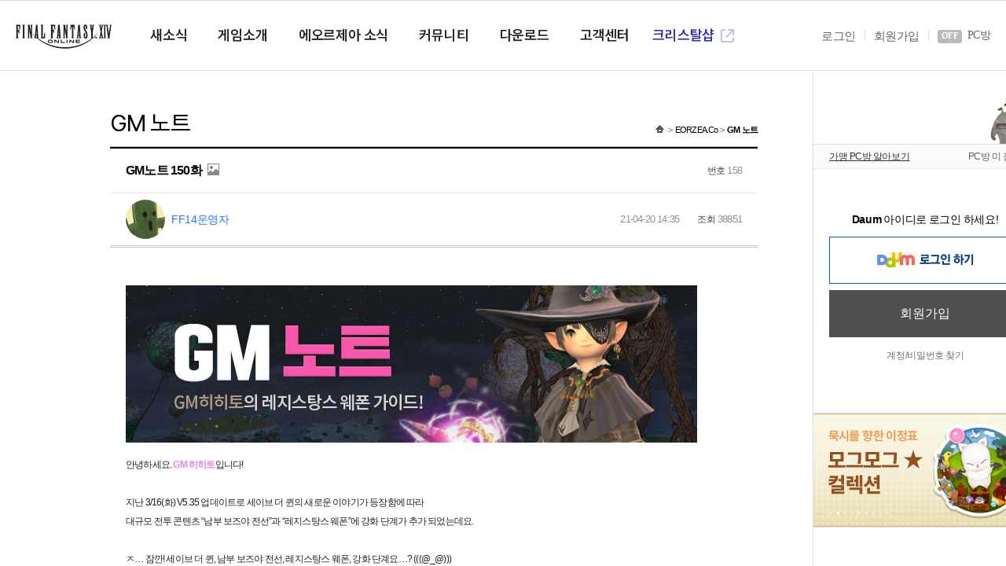

--- FILE ---
content_type: text/html; charset=utf-8
request_url: https://ff14.game.daum.net/eorzea/gmnote/view/158?page=5
body_size: 56671
content:

<!DOCTYPE html>
<html lang="ko">
<head>
    <title>파이널판타지14(FINAL FANTASY XIV)</title>
    <meta charset="UTF-8">
    <meta name="viewport" content="width=1280">
    <meta name="format-detection" content="telephone=no" />
    <meta name="description" content="파이널판타지14(FINAL FANTASY XIV)" />
        <meta name="svcdomain" content="ff14.game.daum.net" />
    
    <link href="/favicon.ico" rel="shortcut icon" type="image/x-icon">
    <link rel="stylesheet" href="//image.ff14.co.kr/html2/css/style.min.css?202601230736">
<link rel="stylesheet" href="//image.ff14.co.kr/html2/css/sprites.css?202601230736">
<link rel="stylesheet" href="//image.ff14.co.kr/html2/libs/fancybox/jquery.fancybox.min.css">
    <link rel="stylesheet" type="text/css" href="//image.ff14.co.kr/html2/css/ch3.min.css?202601230736">

    
    <script type="text/javascript" src="//image.ff14.co.kr/html2/libs/jquery/jquery-1.11.1.min.js"></script>
<script type="text/javascript" src="//image.ff14.co.kr/html2/libs/jquery/jquery.easing.1.3.js"></script>
<script type="text/javascript" src="//image.ff14.co.kr/html2/libs/touchslider/jquery.touchSlider.js"></script>
<script type="text/javascript" src="//image.ff14.co.kr/html2/libs/dotdotdot/jquery.dotdotdot.min.js"></script>
<script type="text/javascript" src="//image.ff14.co.kr/html2/libs/fancybox/jquery.fancybox.min.js"></script>
<script type="text/javascript" src="//image.ff14.co.kr/html2/js/uph-1.0.4.min.js?202601230736" charset="utf-8"></script>
<script type="text/javascript" src="//image.ff14.co.kr/html2/scripts/jquery.unobtrusive-ajax.min.js"></script>
<script type="text/javascript" src="//image.ff14.co.kr/html2/libs/webfont/webfont.js"></script>
<script type="text/javascript" src="//image.ff14.co.kr/html2/scripts/stringprototype.js"></script>
<script type="text/javascript" src="//image.ff14.co.kr/html2/scripts/pwp.lib.js" charset="utf-8"></script>
<script type="text/javascript" src="//image.ff14.co.kr/html2/scripts/site-board.js?202601230736"></script>
    <script>function Charge() { location.href = "/serviceInterface?ac=charge" };</script>
    <script type="text/javascript" src="/Common/js/util.js"></script>
    <script type="text/javascript" src="/Common/js/checkreg.js?20230221"></script>
    <script type="text/javascript" src="/Common/js/ChannelExtCheck.js"></script>

<!-- 20181220 메인 개편: uph 추가-->
<script type="text/javascript" src="//image.ff14.co.kr/html2/js/uph-1.0.4.min.js" charset="utf-8"></script>
<!-- 24.08.12 V7.0 공홈 메인 업데이트 -->
<script type="text/javascript" src="//image.ff14.co.kr/html2/plugin/js/swiper-bundle.min.js" charset="utf-8"></script>
<link rel="stylesheet" href="//image.ff14.co.kr/html2/plugin/css/swiper-bundle.min.css" />
<!-- // 24.08.12 V7.0 공홈 메인 업데이트 -->


<script type="text/javascript">
    pwp.lib.init({
        rootUrl: '/',
        loginUrl: '/serviceInterface?ac=login',
        logoutUrl: '/serviceInterface?ac=logout',
        returnUrl: 'https%3a%2f%2fff14.game.daum.net%2feorzea%2fgmnote%2fview%2f158%3fpage%3d5',
        imgUrl: '//image.ff14.co.kr/',
        staticUrl: '//image.ff14.co.kr/html2/',
        isLogin: false,
        isMember: false,
        memberType: '',
        CSiteNo: '1'
    });
</script>



    
</head>
<body class="ch_daum">

    <div class="wrap_new">
            <script type="text/javascript" src="//game.daum.net/js/header.js" charset="utf-8"></script>
<div data-role="gnb" class="main_gnb">
    <div class="gnb_inner">
        <a href="/main" class="logo"><span class="hidden">FINAL FANTASY XIV</span></a>
        <ul class="nav">
            <li>
                <a href="/news"><span>새소식</span></a>
                <ul class="depth">
                    <li><a href="/news/notice">공지사항</a></li>
                    <li><a href="/news/event">이벤트</a></li>
                    <li><a href="/news/patchnote">업데이트 노트</a></li>
                </ul>
            </li>
            <li>
                <a href="/pr/finalfantasyxiv"><span>게임소개</span></a>
                <ul class="depth">
                    <li><a href="/pr/story">스토리</a></li>
                    <li><a href="/pr/tribe">종족</a></li>
                    <li><a href="/pr/jobs">직업</a></li>
                    <li><a href="/pr/contents">콘텐츠</a></li>
                </ul>
            </li>
            <li>
                <a href="/eorzea"><span>에오르제아 소식</span></a>
                <ul class="depth">
                    <li><a href="/eorzea/tv">EORZEA TV</a></li>
                    <li><a href="/eorzea/gmnote">GM 노트</a></li>
                    
                    <li><a href="/events/pub/LetterQna" target="_blank">레터라이브 Q&amp;A<i class="icon_new_window">새 창 열기</i></a></li>
                    
                </ul>
            </li>
            <li>
                <a href="/community/forum"><span>커뮤니티</span></a>
                <ul class="depth">
                    <li><a href="/community/forum">자유</a></li>
                    <li><a href="/community/knowledge">정보 공유</a></li>
                    <li><a href="/community/screenshot">스크린샷</a></li>
                    <li><a href="/community/fanart">팬아트</a></li>
                    <li><a href="/community/freecompany">모집</a></li>
                </ul>
            </li>
            <li>
                <a href="/download"><span>다운로드</span></a>
                <ul class="depth">
                    <li><a href="/download">게임 다운로드</a></li>
                    <li><a href="/media">멀티미디어</a></li>
                </ul>
            </li>
            <li>
                <a href="/support"><span>고객센터</span></a>
                <ul class="depth">
                    <li><a href="/support">고객센터</a></li>
                    
                    
                    <li><a href="/security/otp">U-OTP+</a></li>
                    <li><a href="/security/ipm">IP관리</a></li>
                        <li><a href="/ChannelDa/Terminate">게임해지</a></li>
                </ul>
            </li>
            <li class="shop">
                <a href="/serviceInterface?ac=shop" target="_blank"><em>크리스탈샵</em> <span class="hidden">새 창 열기</span></a>
            </li>
        </ul>

        <div class="util">
                <ul>
                    <li><a href="javascript:;" onclick="pwp.lib.goLogin();">로그인</a></li>
                    <li><a href="/serviceInterface?ac=registermember">회원가입</a></li>
                    <li class="pc">
                        
                        <span>
                            <em id="pcbang" class="pcbang">OFF</em>
                            PC방
                        </span>
                    </li>
                </ul>
            <a href="#gamestart" class="btn_gamestart" game-start="ff14kr" game-channel="">게임 시작</a>
        </div>

        <script>
            (function () {
                $.post("/pcroom1", function (result) {
                    if (result.code == false) { //off
                        $('#pcbang').removeClass('on');
                        $('#pcbang').text("OFF");
                    } else {
                        $('#pcbang').addClass('on');
                        $('#pcbang').text("ON");
                    }
                });
            })();
        </script>

    </div>
</div>






    </div>
    
    








<div class="ff14_wrap">
    <div class="sub_wrap">
        <div class="contents">
            
<div class="header nomargin">
    <h1>GM 노트</h1>
    <ul>
        <li><a href="/main"><span>홈</span></a></li>
        <li><a href="/eorzea">EORZEA.Co</a></li>
        <li><a href="/eorzea/gmnote"><strong>GM 노트</strong></a></li>
    </ul>
</div>

<script type="text/javascript" src="//image.ff14.co.kr/html2/scripts/site-board-view_v2.js?202601230736"></script>

<div class="section">
    <div class="ff14_board_view">
        <div class="board_title">
            <h1>
GM노트 150화                                                    <span class="icon_pic"></span>
                            </h1>
            <div class="num">
                <strong>번호</strong> 158
            </div>
        </div>
        <div class="board_sub_title">
            <div class="char_wrap">
                <div class="char char_n99"></div>
                <div class="char_info_wrap">
                    <div class="char_info">
                        <div class="nickname">
                                <span>FF14운영자</span>
                        </div>
                    </div>
                </div>
            </div>
            <div class="board_info">
                <span class="date">21-04-20 14:35</span>
                <span class="count"><strong>조회</strong> 38850</span>
            </div>
        </div>
        <div class="board_view_box">


            <!-- 본문 -->
            <img alt="GM노트 헤더" src="http://static.ff14.co.kr/Contents/2021/04/2C01EB2CC339859808CF591D7BC20497664A9C927BAF3854E0CAE4058DC1CEFC.jpg" style="width: 727px; height: 200px; float: left;" /><br />
<br />
<br />
<br />
<br />
<br />
<br />
<br />
<br />
안녕하세요. <span style="color: rgb(238, 130, 238);"><strong>GM 히히토</strong></span>입니다!<br />
&nbsp;<br />
지난 3/16(화) V5.35 업데이트로 세이브 더 퀸의 새로운 이야기가 등장함에 따라<br />
대규모 전투 콘텐츠 &ldquo;남부 보즈야 전선&rdquo;과 &ldquo;레지스탕스 웨폰&rdquo;에 강화 단계가 추가 되었는데요.<br />
&nbsp;<br />
ㅈ&hellip; 잠깐! 세이브 더 퀸, 남부 보즈야 전선, 레지스탕스 웨폰, 강화 단계요&hellip;? (((@_@)))<br />
&nbsp;<br />
아직 새싹이 달려있거나, 갓 새싹을 떼신 모험가 분들은<br />
<strong>세이브 더 퀸</strong>이 뭔지! <strong>레지스탕스 웨폰</strong>이 뭔지!<br />
<strong>남부 보즈야 전선</strong>은 무슨 연관이 있는지!<br />
이걸 통해서 모험가들은 <strong>무엇을 얻을 수 있을지!</strong><br />
아리송한 부분들이 많을 것 같습니다.<br />
&nbsp;<br />
그래서! 이번 GM노트를 통해 장비 성장 콘텐츠인 &ldquo;세이브 더 퀸&rdquo;과<br />
고대 무기 &ldquo;레지스탕스 웨폰&rdquo;에 대한 간략한 입문 가이드를 작성해 보았습니다.<br />
성장형 무기로 강해지기! GM노트와 함께라면 어렵지 않아요!<br />
<img alt="1" src="http://static.ff14.co.kr/Contents/2021/04/047D26F4CE10E29441453804E844B943EE85781D2C0E6003929EF781BB12F0FB.png" style="width: 300px; height: 218px; float: left;" /><br />
<br />
<br />
<br />
<br />
<br />
<br />
<br />
<br />
<br />
파이널판타지14는 확장팩 마다 장비 강화 콘텐츠를 선보여 왔는데요.<br />
<span style="color: rgb(169, 169, 169);"><em>(ex: </em><em>신생의 조디악 웨폰, 창천의 아니마 웨폰, 홍련의 에우레카 웨폰)</em></span><br />
<img alt="2" src="http://static.ff14.co.kr/Contents/2021/04/6F283A1B7F09C5540D4AECFA474866F021069129D750BFB7CD721E7969817D11.jpg" style="width: 500px; height: 274px; float: left;" /><br />
<br />
<br />
<br />
<br />
<br />
<br />
<br />
<br />
<br />
<br />
<br />
<strong><u>&ldquo;세이브 더 퀸&rdquo;</u></strong>은 칠흑의 반역자 확장팩에서 <strong><u>새롭게 등장한 장비 성장 시스템</u></strong>으로<br />
퀘스트 진행을 통해 모험가들은 <strong><u>고대 무기인 &ldquo;레지스탕스 웨폰&rdquo;을 얻을 수 있으며,</u></strong><br />
<strong><u>&ldquo;남부 보즈야 전선&rdquo; 포함 다양한 플레이</u></strong>를 통해 레지스탕스 웨폰을 <strong><u>단계 별로 성장</u></strong>시킬 수 있는 콘텐츠입니다.<br />
&nbsp;<br />
그럼 레지스탕스 웨폰을 얻기 위해서 어떻게 해야 하는지, 하나씩 살펴보겠습니다.<br />
<span style="color: rgb(255, 0, 0);">※ 본 GM노트는 V5.35 업데이트 패치를 기준으로 작성되었습니다.</span><br />
&nbsp;<br />
&nbsp;<br />
<span style="font-size: 16px;"><strong><u>1단계. &ldquo;세이브 더 퀸&rdquo;을 개방하고 레지스탕스 웨폰을 획득하기! </u></strong></span><br />
<table border="1" cellpadding="1" cellspacing="1" style="width: 67.5%;" width="760">
 <colgroup>
  <col span="2" />
  <col />
  <col />
  <col />
  <col />
  <col span="6" />
  <col />
 </colgroup>
 <tbody>
  <tr height="22">
   <td colspan="13" style="width: 567px; height: 22px; text-align: center; background-color: rgb(0, 0, 102);">
    <span style="font-family: sans-serif;"><font color="#ffffff">잃어버린 성유물</font></span></td>
  </tr>
  <tr height="22">
   <td colspan="13" style="height: 22px; text-align: center;">
    <span style="font-family: sans-serif;">투사/마법사 레벨 80</span></td>
  </tr>
  <tr height="22">
   <td colspan="13" height="22" style="height: 22px; text-align: center;">
    <span style="font-family: sans-serif;">쿠가네 (X:12.2 Y:12.3)</span></td>
  </tr>
  <tr height="22">
   <td colspan="13" height="22" style="height: 22px; text-align: center;">
    <span style="font-family: sans-serif;">케이텐</span></td>
  </tr>
  <tr height="22">
   <td colspan="13" height="22" style="height: 22px; text-align: center;">
    <span style="font-family: sans-serif;">주요 퀘스트 &#39;칠흑의 반역자&#39;, 연대기 퀘스트 &#39;오본느 수도원&#39; 완료</span></td>
  </tr>
 </tbody>
</table>
<br />
&ldquo;세이브 더 퀸&rdquo; 콘텐츠를 개방하기 위해서는 전투 직업 80레벨 달성 및 주요 퀘스트 &ldquo;칠흑의 반역자&rdquo;를 완료,<br />
그리고 연대기 퀘스트인 &ldquo;오본느 수도원&rdquo;을 완료해야 합니다.<br />
&nbsp;<br />
<img alt="3" src="http://static.ff14.co.kr/Contents/2021/04/46ED82A15483DE8EB360330C60C250C4BB386B333A0CF6B16E3CBD35F665EB2A.jpg" style="width: 400px; height: 225px; float: left;" /><br />
<br />
<br />
<br />
<br />
<br />
<br />
<br />
<br />
<br />
&ldquo;칠흑의 반역자&rdquo; 스토리를 완수하다 보면 80레벨 달성도 자연히 따라오기에 해당 조건은 어려움이 없겠으나,<br />
&ldquo;오본느 수도원&rdquo; 달성의 경우 별도로 진행해야 하는 퀘스트이다 보니 이 조건을 충족하지 못한 분들이 더러 있으실 것 같습니다.<br />
<br />
<img alt="4" src="http://static.ff14.co.kr/Contents/2021/04/21A17A63DA68C0F886C95B0E7EC9634AF6F068B3700FB2A72324C72D52FF21C3.png" style="width: 600px; height: 169px; float: left;" /><br />
<br />
<br />
<br />
<br />
<br />
<br />
<br />
&ldquo;오본느 수도원&rdquo; 퀘스트는 홍련의 해방자 확장팩의<br />
24인 레이드 연대기 퀘스트인 &ldquo;이발리스로의 귀환&rdquo; 의 마지막 장으로,<br />
연대기 퀘스트에서 등장하는 주요 인물이 &ldquo;세이브 더 퀸&rdquo; 스토리에도 다시 등장하는 만큼,<br />
세이브 더 퀸 개방을 위해 &ldquo;오본느 수도원&rdquo; 퀘스트는 꼭! 완수 해줍시다.<br />
<br />
<img alt="5" src="http://static.ff14.co.kr/Contents/2021/04/4DDA57F60BEBB88AE3C71712E05F86A51AC5F554F1F61618751693C23FE7AB6F.png" style="width: 500px; height: 258px; float: left;" /><br />
<br />
<br />
<br />
<br />
<br />
<br />
<br />
<br />
<br />
<br />
조건을 달성했다면, &ldquo;쿠가네&rdquo;의 코가네 상점가에 위치하고 있는<br />
NPC 케이텐에게 말을 걸어 &ldquo;잃어버린 성유물&rdquo; 퀘스트를 수락합시다!<br />
<br />
갈레말 제국에 대항하는 동방 연합 중 하나로 로스가르 족의 고향으로 알려진 보즈야 지역.<br />
보즈야 지역에 주둔 중인 제 IV 군대가 방심하는 틈을 타 반격을 꾀하고자<br />
고대의 무기인 &ldquo;군힐드의 검&rdquo;을 부활시킬 목적으로 모험가에게 도움을 요청합니다.<br />
<img alt="6" src="http://static.ff14.co.kr/Contents/2021/04/146BA5B97BAAFF9048949A2BBF4433BD39B95EF36E5D04FB1D5A0CD5D19C1F7F.png" style="width: 400px; height: 316px; float: left;" /><br />
<br />
<br />
<br />
<br />
<br />
<br />
<br />
<br />
<br />
<br />
<br />
<br />
<br />
고대의 무기를 만들기 위해 강고스 지역에 도착하니 무기 하면 빼놓을 수 없는 대장장이, 게롤트도 다시 만났습니다.<br />
<img alt="" src="http://static.ff14.co.kr/Contents/2021/04/ED0E59802C70F06C0AD06904505B4E2BD66356E587249F04D5FF1C0857F5F78B.png" style="width: 600px; height: 245px; float: left;" /><br />
<br />
<br />
<br />
<br />
<br />
<br />
<br />
<br />
<br />
<br />
이어지는 &ldquo;보즈야 사건&rdquo; 퀘스트를 통해<br />
당시 고대의 무기를 접했던 시드의 기억 탐색을 마치면 세이브 더 퀸 제1장 &lsquo;검과 기억&rsquo;이 완료됩니다.<br />
<img alt="8" src="http://static.ff14.co.kr/Contents/2021/04/D4D72E0C08694BE321FF9A101B652FFB39E558002BF772403DC91DD038D319FB.jpg" style="width: 720px; height: 194px; float: left;" /><br />
<br />
<br />
<br />
<br />
<br />
<br />
<br />
<br />
<span style="color: rgb(169, 169, 169);"><em>(시드의 기억 속에서 만날 수 있는 고대의 무기들&hellip;!)</em></span><br />
<br />
<img alt="9" src="http://static.ff14.co.kr/Contents/2021/04/6866D054375C4292E57F750B8BD38538D67FCA7FCDABDAA70323BD7ECBEFA2E1.jpg" style="width: 600px; height: 331px; float: left;" /><br />
<br />
<br />
<br />
<br />
<br />
<br />
<br />
<br />
<br />
<br />
<br />
<br />
<br />
<br />
이후 &ldquo;&rsquo;군힐드의 검&rsquo; 복각&rdquo; 퀘스트를 연달아 진행하면<br />
게롤트로부터 복각한 고대 무기인 &ldquo;레지스탕스 웨폰&rdquo;을 획득할 수 있게 됩니다.<br />
<img alt="10" src="http://static.ff14.co.kr/Contents/2021/04/50715978E57D55DAB47F2A070B2044C547F1F3211099A57D3B4E79FE5D826E4E.png" style="width: 500px; height: 304px; float: left;" /><br />
<br />
<br />
<br />
<br />
<br />
<br />
<br />
<br />
<br />
<br />
<br />
<br />
<br />
GM히히토는 흑마도사니까, &ldquo;소울스커지&rdquo;를 받았습니다. 아직은 아무런 이펙트가 없어요.<br />
<img alt="11" src="http://static.ff14.co.kr/Contents/2021/04/79E04A9F9DAEEFE43A9E1E81356E531983009EBF64A3EFE1DADD89ABAE146308.png" style="width: 500px; height: 261px; float: left;" /><br />
<br />
<br />
<br />
<br />
<br />
<br />
<br />
<br />
<br />
<br />
<span style="color: rgb(169, 169, 169);"><em>(위풍당당!)</em></span><br />
레지스탕스 웨폰은 아이템레벨 485로 엑스마테리쟈를 5개 장착할 수 있어<br />
단계 별로 강화시키면 차근차근 강해질 수 있는 좋은 무기가 됩니다! +_+<br />
&nbsp;<br />
&nbsp;<br />
처음엔 퀘스트 완료 보상으로 대충 때웠지만(?) 두번째 무기 부터는 사베네어 비늘가루가 필요하다고 하네요&hellip;<br />
<img alt="12" src="http://static.ff14.co.kr/Contents/2021/04/AF3FF6BF86994760EDA03D4B8368691673CEE6399242C4FE515EE6632D4865C8.png" style="width: 450px; height: 107px; float: left;" /><br />
<br />
<br />
<br />
<br />
<br />
<strong><span style="color: rgb(255, 0, 0);">Q: 두번째부터는 직접 얻어야 하다니&hellip;! 그럼 사베네어 비늘은 어디서 얻나요?</span></strong><br />
<img alt="13" src="http://static.ff14.co.kr/Contents/2021/04/726B8BD4DF96D4066C320D2CB358D010F2B281740F116D89FE26D67B63F25673.png" style="width: 200px; height: 185px; float: left;" /><br />
<br />
<br />
<br />
<br />
<br />
<br />
<br />
<br />
<span style="color: rgb(0, 0, 255);">A: 사베네어 비늘은 <strong><u>모르도나의 &ldquo;망자의 종소리&rdquo;의 NPC 오리아나,</u></strong>&nbsp;<br />
<strong><u>&ldquo;이딜샤이어&rdquo;에 위치한 NPC 히스메나</u></strong>,<br />
그리고 각 <strong><u>대도시에 위치한 &ldquo;로웨나 상회 상인&rdquo;</u></strong>을 통해 <strong><u>1개 당 알라그 석판: 시학 250개</u></strong>로 교환할 수 있습니다.</span><br />
<img alt="14" src="http://static.ff14.co.kr/Contents/2021/04/579403A8E3BA8C0599F66E18A0A524AA58045D54DDC39B36E800091BDC1665F5.png" style="width: 600px; height: 333px; float: left;" /><br />
<br />
<br />
<br />
<br />
<br />
<br />
<br />
<br />
<br />
<br />
<br />
<br />
<br />
<br />
<strong><u>무기 하나 당 4개의 사베네어 비늘가루</u></strong>가 필요하니까 <strong><u>총 1,000개의 알라그 석판: 시학</u></strong>이 필요하겠습니다.<br />
<span style="color: rgb(169, 169, 169);"><em>(알라그 석판: 시학은 무작위 임무: 레벨 50/60/70 던전, 무작위 임무: 주요 퀘스트 등의 임무 참가를 통해 획득할 수 있습니다!)</em></span><br />
&nbsp;<br />
무기가 하나로도 충분하다면, 굳이 사베네어의 비늘을 모아다 주지 않아도 괜찮지만<br />
잡을 여러 개 육성하고 계신 모험가라면 시학 석판을 열심히 모아 다양한 레지스탕스 웨폰을 얻어봅시다!<br />
<img alt="15" src="http://static.ff14.co.kr/Contents/2021/04/28D4DF4005644B7129F8DC5DEB873CE2BEB6AC5AAD913F889F5E6F79612E6FD8.jpg" style="width: 720px; height: 221px; float: left;" /><br />
<br />
<br />
<br />
<br />
<br />
<br />
<br />
<br />
<br />
<br />
<br />
<span style="font-size: 16px;"><strong><u>2단계. 레지스탕스 웨폰에 전투의 기억을 불어넣어 성장 시키기!</u></strong></span><br />
&nbsp;<br />
1단계를 완료해 무기를 얻었다면 이제는 다음 단계로 성장시켜야 할 때 입니다.<br />
2단계 성장을 위해 &ldquo;강고스&rdquo;에 위치한 NPC 마르샤크에게 말을 걸어 &ldquo;독수리 둥지 작전&rdquo; 퀘스트를 받아줍시다.<br />
<img alt="16" src="http://static.ff14.co.kr/Contents/2021/04/F0F654D7E9E06E5B8C8FF79CCA2C30547740ED231A73B9F2963BAE7889D50061.png" style="width: 350px; height: 356px; float: left;" /><br />
<br />
<br />
<br />
<br />
<br />
<br />
<br />
<br />
<br />
<br />
<br />
<br />
<br />
<br />
<br />
선행 조건은 주요 퀘스트인 &ldquo;하얀 서약, 검은 밀약&rdquo; 완료와<br />
1단계에서 진행했던 &ldquo;보즈야 사건&rdquo; / &ldquo;&rsquo;군힐드의 검&rsquo; 복각&rdquo; 부가 퀘스트 완료입니다.<br />
<table border="1" cellpadding="1" cellspacing="1" style="width: 573px;" width="760">
 <colgroup>
  <col span="2" />
  <col />
  <col />
  <col />
  <col />
  <col span="6" />
  <col />
 </colgroup>
 <tbody>
  <tr height="22">
   <td colspan="13" style="width: 567px; height: 22px; text-align: center; background-color: rgb(0, 0, 102);">
    <span style="font-family: sans-serif;"><span style="color: rgb(255, 255, 255);">독수리 둥지 작전</span></span></td>
  </tr>
  <tr height="22">
   <td colspan="13" style="height: 22px; text-align: center;">
    <span style="font-family: sans-serif;">투사/마법사 레벨 80</span></td>
  </tr>
  <tr height="22">
   <td colspan="13" height="22" style="height: 22px; text-align: center;">
    <span style="font-family: sans-serif;">강고스(X:6.4 Y:5.7)</span></td>
  </tr>
  <tr height="22">
   <td colspan="13" height="22" style="height: 22px; text-align: center;">
    <span style="font-family: sans-serif;">마르샤크</span></td>
  </tr>
  <tr height="22">
   <td colspan="13" height="22" style="height: 22px; text-align: center;">
    <span style="font-family: sans-serif;">주요 퀘스트 &#39;하얀 서약, 검은 밀약&#39;, 부가 퀘스트 &#39;보즈야 사건&#39;, &#39;&#39;군힐드의 검&#39; 복각&#39; 완료</span></td>
  </tr>
 </tbody>
</table>
<br />
<br />
전설의 고대 무기 군힐드의 검 복각과 함께 본격적인 반격에 들어간 보즈야 저항군!<br />
갈레말 제국에 대항해 격렬한 전투가 이루어지고 있는 &ldquo;남부 보즈야 전선&rdquo;에 진입하게 됩니다.<br />
<img alt="17" src="http://static.ff14.co.kr/Contents/2021/04/F44570D1E41A02FDFFFA7D1FC125A70D9313904914D27661C229A6BBE894F5BE.jpg" style="width: 500px; height: 281px; float: left;" /><br />
<br />
<br />
<br />
<br />
<br />
<br />
<br />
<br />
<br />
<br />
<br />
<br />
<strong><u>남부 보즈야 전선</u></strong>은 최대 72명이 참가할 수 있는 <strong><u>대규모 필드 임무</u></strong>로,<br />
랜덤하게 돌발 교전, 비상 교전 등이 발생하며 <strong><u>전투 직업 71레벨부터 참여 가능</u></strong>합니다.<br />
<span style="color: rgb(169, 169, 169);"><em>(입장 시 80레벨, 아이템레벨 430으로 보정됩니다.)</em></span><br />
<img alt="18" src="http://static.ff14.co.kr/Contents/2021/04/585C09ACF744B1C74EE27C3D9B6C28B00FBBDA8840CCE1CB9EC50EB6E8A2BC08.jpg" style="width: 500px; height: 281px; float: left;" /><br />
<br />
<br />
<br />
<br />
<br />
<br />
<br />
<br />
<br />
<br />
<br />
필드 전투 임무를 수행하면 <strong><u>&ldquo;전과&rdquo;라는 임무 경험치</u></strong>가 쌓여 &lsquo;레벨&rsquo; 개념인 <strong><u>&lsquo;레지스탕스 랭크&rsquo;</u></strong>를 올릴 수 있으며<br />
랭크가 <strong><u>높을수록 다양한 필드의 임무</u></strong> 참여가 가능하게 됩니다!<br />
&nbsp;<br />
다시 레지스탕스 웨폰으로 돌아와서&hellip;<br />
남부 보즈야 전선이 개방되면 &ldquo;술을 멀리하고 무기를 두드려라&rdquo; 퀘스트가 활성화 됩니다. 얼른 말을 걸어줍시다.<br />
<img alt="19" src="http://static.ff14.co.kr/Contents/2021/04/9DFB347022296D1933073A715AC06D7AA6567816C607FD62D143DDCD4FE21C49.png" style="width: 400px; height: 323px; float: left;" />&nbsp;<br />
<br />
<br />
<br />
<br />
<br />
<br />
<br />
<br />
<br />
<br />
<br />
<br />
<br />
&nbsp;<br />
고대 무기 개량의 열쇠로 실전 전투를 통한 &lsquo;전투의 기억&rsquo;을 무기에 넣어줘야 한다는 게롤트.<br />
<img alt="20" src="http://static.ff14.co.kr/Contents/2021/04/E1DF5FEAAC1F442C7224D434DE6745D8BD11C5CF889BC329C9165869806821E7.png" style="width: 450px; height: 230px; float: left;" /><br />
<br />
<br />
<br />
<br />
<br />
<br />
<br />
<br />
<br />
모험가에게 <strong><u>&ldquo;괴로운 기억 덩어리&rdquo;</u></strong>, <strong><u>&ldquo;</u></strong><strong><u>슬픈 기억 덩어리&rdquo;</u></strong>, <strong><u>&ldquo;</u></strong><strong><u>두려운 기억 덩어리&rdquo;</u></strong>를 각각 <strong><u>20개씩</u></strong> 요구합니다.<br />
<br />
<br />
<img alt="21" src="http://static.ff14.co.kr/Contents/2021/04/D2FCC88D6E48F06E70D2FF7533BCE4C90BFFA02DE2C62D5A085EFB7376A494D8.png" style="width: 200px; height: 165px; float: left;" /><br />
<br />
<br />
<br />
<br />
<br />
<br />
<strong><span style="color: rgb(255, 0, 0);">Q: 아니&hellip; 모아야 할게 이렇게 많다뇨! 각각의 기억 덩어리들은 어디서 획득하나요? ㅠ0ㅠ</span></strong><br />
&nbsp;<br />
<span style="color: rgb(0, 0, 255);">A: 각 기억 덩어리 들은 <strong><u>남부 보즈야 전선의 특정 필드</u></strong>에서 사냥하거나, 교전을 수행하면 획득할 수 있는데요.</span><br />
<img alt="22" src="http://static.ff14.co.kr/Contents/2021/04/68842AFAF1CB89481D26EB2534BA8C494F4013810F708DA68639E2BC3EC6F7AC.jpg" style="width: 500px; height: 341px; float: left;" /><br />
<br />
<br />
<br />
<br />
<br />
<br />
<br />
<br />
<br />
<br />
<br />
<br />
<br />
<br />
<span style="color: rgb(0, 0, 255);">남부 보즈야 전선 외에도 <strong><u>이슈가르드 지역에서 발생하는 돌발 임무 수행</u></strong>을 통해서도 획득할 수 있습니다. ^0^</span><br />
<img alt="23" src="http://static.ff14.co.kr/Contents/2021/04/4009C6CE4F499E058907954A65CD9C2E2FDD5ABDD67A9F67BCC8D392FF46415A.jpg" style="width: 500px; height: 250px; float: left;" /><br />
<br />
<br />
<br />
<br />
<br />
<br />
<br />
<br />
<br />
<br />
<img alt="24" src="http://static.ff14.co.kr/Contents/2021/04/11A0FBBB32F727370115518382838ECEE10AB461125F9D79A2D6DBD1E9792849.jpg" style="width: 499px; height: 250px; float: left;" /><br />
<br />
<br />
<br />
<br />
<br />
<br />
<br />
<br />
<br />
<br />
<img alt="25" src="http://static.ff14.co.kr/Contents/2021/04/898BA04FD5FC4137853C2096069D362162B9FC7CBC9899F1F8B4645578B6F9E1.jpg" style="width: 500px; height: 250px; float: left;" /><br />
<br />
<br />
<br />
<br />
<br />
<br />
<br />
<br />
<br />
<br />
&nbsp;<br />
기억 덩어리를 20개씩 모아 가져다 주면 &ldquo;보강된 레지스탕스 웨폰&rdquo;을 완성시켜 줍니다.<br />
게롤트에게 처음 받았던 소울스커지가 &lsquo;보강된 소울스커지&rsquo;로 바뀌었습니다.<br />
<img alt="26" src="http://static.ff14.co.kr/Contents/2021/04/73AF6CE0434A6DB63E587564EED11B163B371888DF7B9B2A605462F866CED191.png" style="width: 400px; height: 410px; float: left;" /><br />
<br />
<br />
<br />
<br />
<br />
<br />
<br />
<br />
<br />
<br />
<br />
<br />
<br />
<br />
<br />
<br />
<br />
<br />
485였던 아이템레벨이 500이 되면서 전체적인 능력치가 약간씩 상승했군요!<br />
하지만 무기 외형은 기존 1단계와는 큰 차이가 없네요. ( ˘-˘ )<br />
<img alt="27" src="http://static.ff14.co.kr/Contents/2021/04/CE3168C68ADFBE7090BD037565CA81B259A90A34A2D4F364403F48C7BBC9BF06.png" style="width: 500px; height: 270px; float: left;" /><br />
<br />
<br />
<br />
<br />
<br />
<br />
<br />
<br />
<br />
<br />
<br />
<br />
<br />
<span style="font-size: 16px;"><strong><u>3단계. 더 격렬한(?) 전투의 기억을 레지스탕스 웨폰에 불어넣기!</u></strong></span><br />
&nbsp;<br />
이제 한번 더! 레지스탕스 웨폰을 강화해야 합니다.<br />
&nbsp;<br />
강고스에 위치한 NPC 즐라탄에게 말을 걸어줍시다.<br />
즐라탄에게 독특한 표시가 되어 있어 헷갈리실 수도 있지만,<br />
당황하지 않고 말을 걸어 &ldquo;&rsquo;레지스탕스 웨폰&rsquo;에 용맹한 기억을&rdquo; 퀘스트를 수락합니다.<br />
<img alt="28" src="http://static.ff14.co.kr/Contents/2021/04/4C8EDAFB881B5914397B6A13CF46B38611E505CC1942041AE5CB790B0F2E4C84.png" style="width: 550px; height: 283px; float: left;" /><br />
<br />
<br />
<br />
<br />
<br />
<br />
<br />
<br />
<br />
<br />
<br />
<br />
<br />
전보다 높은 단계의 강화인 만큼, 더욱 격렬한 전투의 기억이 필요하다고 하네요.<br />
격렬한 전투에서 얻을 수 있는 <strong><u>&ldquo;용맹한 기억 덩어리&rdquo; 6개</u></strong>를 모아야 합니다.<br />
<img alt="29" src="http://static.ff14.co.kr/Contents/2021/04/E08394000B43CFCA0063680B8E8A7904582FABDC17276875139911E7EB398F62.png" style="width: 500px; height: 111px; float: left;" /><br />
<br />
<br />
<br />
<br />
<br />
<br />
<img alt="30" src="http://static.ff14.co.kr/Contents/2021/04/99F0D5ECB04C1C195CD925D95C229F18FE92B03729A894B54F27D82A9DA64296.png" style="width: 200px; height: 190px; float: left;" /><br />
<br />
<br />
<br />
<br />
<br />
<br />
<br />
<span style="color: rgb(255, 0, 0);"><strong>Q: 이거이거&hellip; 바로 수집하러 가야겠군! 용맹한 기억 덩어리는 어디서 얻는지 얼른 알려줘요!!!!</strong></span><br />
&nbsp;<br />
<span style="color: rgb(0, 0, 255);">A: 용맹한 기억 덩어리는- &nbsp;<strong><u>남부 보즈야 전선</u></strong>에서 펼쳐지는 <strong><u>돌발 교전과 비상 교전, 필드 몬스터를 처치</u></strong>하면 획득할 수 있습니다.</span><br />
<img alt="31" src="http://static.ff14.co.kr/Contents/2021/04/70EEA46CD768FC00456DD63026855A62F6AA01DDC97450ADE8C7B8DD63E17C6D.jpg" style="width: 500px; height: 312px; float: left;" /><br />
<br />
<br />
<br />
<br />
<br />
<br />
<br />
<br />
<br />
<br />
<br />
<br />
<br />
<span style="color: rgb(0, 0, 255);">그리고 <strong><u>레벨 60 던전</u></strong>과 <strong><u>&lsquo;무작위 임무: 레벨링&rsquo;</u></strong> 던전을 공략하면 획득할 수 있습니다.<br />
<strong><u>60레벨 던전은 적정 레벨로 클리어</u></strong> 해야 하며, <strong><u>무작위 임무: 레벨링에서는 하루 1회</u></strong> 획득의 제한이 걸려 있습니다.</span><br />
<img alt="32" src="http://static.ff14.co.kr/Contents/2021/04/D09113029E7C9A1BCE5A93573E94E17861B446919BD8EB29C3484162AAC21C00.png" style="width: 600px; height: 269px; float: left;" /><br />
<br />
<br />
<br />
<br />
<br />
<br />
<br />
<br />
<br />
<br />
<br />
<br />
헉헉&hellip; 레지스탕스 웨폰에 기억을 심어주기 위해 열심히 전투를 하고&hellip;.<br />
용맹한 기억의 덩어리 6개를 모아 즐라탄에게 가져다 줍니다!<br />
<img alt="33" src="http://static.ff14.co.kr/Contents/2021/04/219620AABEFA4AB481B58E585C420043C3C596D8BFE0146EE5D8620FE24BA6C9.png" style="width: 442px; height: 160px; float: left;" /><img alt="34" src="http://static.ff14.co.kr/Contents/2021/04/E75F8E33364FCE14F8766779C4FE329FC79F49930B52EC6AF61B59395092D327.png" style="width: 306px; height: 160px; float: left;" /><br />
<br />
<br />
<br />
<br />
<br />
<br />
<br />
<br />
보강된 소울스커지에 기억의 힘이 담겨 &lsquo;소울스커지: 기억&rsquo;이 되었습니다!<br />
드디어 무기에서 영롱한 빛이 뿜어져 나오기 시작 했습니다.<br />
<img alt="35" src="http://static.ff14.co.kr/Contents/2021/04/DF370AD6BD4B879890E4B90E9BFBDB677B929665F3F76F32F6DDCBBD8D9AB4DA.png" style="width: 650px; height: 371px; float: left;" /><br />
<br />
<br />
<br />
<br />
<br />
<br />
<br />
<br />
<br />
<br />
<br />
<br />
<br />
<br />
<br />
<span style="color: rgb(169, 169, 169);"><em>(아아&hellip; 뿌듯해&hellip;!)</em></span><br />
&nbsp;<br />
이후 즐라탄과 게롤트가 또 어떤 고생스러운 기억들을 요구할지,<br />
다음 단계는 얼마나 강력한 오라를 뿜어낼지 매우 기대가 되는군요&hellip; ^^&hellip;<br />
&nbsp;<br />
여기까지! 멋짐 폭발 강력한 고대 무기를 얻기 위해 어떻게 해야 하는지, 저 <span style="color: rgb(238, 130, 238);"><strong>GM히히토</strong></span>와 함께 알아보았는데요.<br />
비용이 크게 들거나 어렵지 않은 콘텐츠이니 많은 모험가 분들도 고대 무기를 향해 도전해보시길 추천 드립니다!<br />
<img alt="36" src="http://static.ff14.co.kr/Contents/2021/04/DD70818D048FD871F08C9F5F4F42929092933B83CF7A82DE4759CEFCA572B8C1.png" style="width: 400px; height: 308px; float: left;" /><br />
<br />
<br />
<br />
<br />
<br />
<br />
<br />
<br />
<br />
<br />
<br />
<br />
<br />
이상으로 GM노트를 마치겠습니다. 감사합니다!<br />
<br />


        </div>

        <div class="board_view_sub">
            <div class="recommend_box">

<input id="view_token" name="view_token" type="hidden" value="072DD37BA87035AD0255AB3F77880391D18B65D6407B1D8C6A0E26B7C5825E2FDD8CECF10E4EFEA2317C65E0C306BA16" />                        <div class="txt_recommend" onclick="pwp.member.check();"><span>15</span></div>
                    <div class="txt_recomment">
                        <span>2</span>
                    </div>

            </div>

            <div class="sub_box">
                <div class="socialmedia">
                    <input type="button" class="sm_fb" value="페이스북 공유" onclick="return pwp.board.sns.facebook.share();" title="페이스북 공유">
                    <input type="button" class="sm_tw" value="트위터 공유" onclick="return pwp.board.sns.twitter.share();" title="트위터 공유">
                    <button title="URL 복사" onclick="pwp.board.copy();">URL</button>
                </div>


                <div class="btn_box">

                        <input class="list" type="button" onclick="location.href='/eorzea/gmnote?page=5'" value="목록">

                </div>
            </div>
                <div class="comment_wrap">
                        <div class="reply_box">
                            <textarea disabled>로그인 하시면 댓글 작성이 가능합니다.</textarea>
                            <input type="button" name="commentOrg" value="등록" class="btn_reply_ok off" onclick="pwp.member.check()" />
                            <div class="img_box">
                                <button class="btn_upload_img" title="이미지 업로드"><span class="icon_pic"></span>이미지</button>
                                <span class="img_name"></span>
                            </div>
                        </div>
                    <input type="hidden" name="comment_size" value="10" />
                    <div id="commentRefresh">
                        

    <input id="commentOption" name="commentOption" type="hidden" value="0" />
    <input id="commentPageNo" name="commentPageNo" type="hidden" value="1" />
    <div class="value_box">
        <ul>
            <li class=on><a href="javascript:void(0);">최신순</a></li>
            <li class=><a href="javascript:void(0);">등록순</a></li>
            <li class=><a href="javascript:void(0);">추천순</a></li>
            <li class=><a href="javascript:void(0);">내가 쓴 댓글(<span>0</span>)</a></li>
        </ul>
    </div>
    <div id="comment_list">
        

<script type="text/javascript">

    $(document).on("ready", function () {



    });

</script>
<input type="hidden" id="jsondata" value="" />
    <div class="comment_box " offset="308423">
        
                <div class="char char_n24"></div>
                <div class="char_info_wrap">
                    <div class="char_info">
                        <div class="nickname">
                                <a href="javascript: viewInfo('93FEC52ACA5B15BA333AB96100F21EDC');">나미라</a>
                            <span class="date">(21-04-23 13:32)</span>
                        </div>
                            <div class="detail">모그리 | 기공사 | Lv.80</div>
                    </div>
                </div>
                <div name="commentDiv" class="comment_txt">
                    뎁악
                </div>
                    <div name="commentDiv" class="comment_img" style="display:none;">
                        <img name="commentImg" src="" alt="">
                    </div>
                <div name="commentDiv" class="comment_write_op">
                        <ul>
                            <li class="btn_reply off"><a href="javascript:void(0);" onclick="pwp.member.check();">답글쓰기</a></li>
                            <li class="red"><a href="javascript:void(0);" onclick="pwp.member.check();">추천<span>0</span></a></li>
                            <li><a href="javascript:void(0);" onclick="pwp.member.check();">수정</a></li>
                            <li><a href="javascript:void(0);" onclick="pwp.member.check();">삭제</a></li>
                        </ul>
                </div>



    </div>
    <div class="comment_box " offset="308410">
        
                <div class="char char_n13"></div>
                <div class="char_info_wrap">
                    <div class="char_info">
                        <div class="nickname">
                                <a href="javascript: viewInfo('9ECA072F472A60DEE7BA732190FF2394');">데박</a>
                            <span class="date">(21-04-21 00:52)</span>
                        </div>
                            <div class="detail">모그리 | 적마도사 | Lv.80</div>
                    </div>
                </div>
                <div name="commentDiv" class="comment_txt">
                    데박
                </div>
                    <div name="commentDiv" class="comment_img" style="display:none;">
                        <img name="commentImg" src="" alt="">
                    </div>
                <div name="commentDiv" class="comment_write_op">
                        <ul>
                            <li class="btn_reply off"><a href="javascript:void(0);" onclick="pwp.member.check();">답글쓰기</a></li>
                            <li class="red"><a href="javascript:void(0);" onclick="pwp.member.check();">추천<span>0</span></a></li>
                            <li><a href="javascript:void(0);" onclick="pwp.member.check();">수정</a></li>
                            <li><a href="javascript:void(0);" onclick="pwp.member.check();">삭제</a></li>
                        </ul>
                </div>



    </div>

    </div>
    <ul class="ff14_pagination">
            <li name="commentPage" class="on">
                <a href="javascript:void(0);">1</a>
            </li>
</ul>


                    </div>

                </div>

        </div>
    </div>


<div class="ff14_bnr_list_wrap">
    <ul class="banner_list note">
                <li>
                        <a href="/eorzea/gmnote/view/189?page=5" target="_self">
                            <span class="banner_img_wrap">
                                        <span class="banner_img" style="background-image:url('//static.ff14.co.kr/Contents/2023/11/CD9BF77B8F1C9333B19532531E2D656E2E5EC2341991496778432AAED436657B.jpg');"></span>
                            </span>
                                <span class="txt_box">
                                    <span class="num">189</span>
                                    <span class="title extend">
                                        <span class="txt">GM노트 181화</span>
                                            <span class="comment_num">(1)</span>
                                                                            </span>
                                </span>
                        </a>
                </li>
                <li>
                        <a href="/eorzea/gmnote/view/188?page=5" target="_self">
                            <span class="banner_img_wrap">
                                        <span class="banner_img" style="background-image:url('//static.ff14.co.kr/Contents/2023/10/35D1B6048DA670CA97B960D93DE70AB8DA9D5D4FFBE218866540FF1846543C5C.jpg');"></span>
                            </span>
                                <span class="txt_box">
                                    <span class="num">188</span>
                                    <span class="title extend">
                                        <span class="txt">GM노트 180화</span>
                                            <span class="comment_num">(2)</span>
                                                                            </span>
                                </span>
                        </a>
                </li>
                <li>
                        <a href="/eorzea/gmnote/view/187?page=5" target="_self">
                            <span class="banner_img_wrap">
                                        <span class="banner_img" style="background-image:url('//static.ff14.co.kr/Contents/2023/09/410D00CA8AD5353C470B18025F507AF4F46213633ABE98889AE2F3D083706A90.jpg');"></span>
                            </span>
                                <span class="txt_box">
                                    <span class="num">187</span>
                                    <span class="title extend">
                                        <span class="txt">GM노트 179화</span>
                                            <span class="comment_num">(2)</span>
                                                                            </span>
                                </span>
                        </a>
                </li>
                <li>
                        <a href="/eorzea/gmnote/view/186?page=5" target="_self">
                            <span class="banner_img_wrap">
                                        <span class="banner_img" style="background-image:url('//static.ff14.co.kr/Contents/2023/08/9E034DB90F4280DE30FE22596C1AC0466F030406476E8BAD4B858FBCFF2DAFC6.jpg');"></span>
                            </span>
                                <span class="txt_box">
                                    <span class="num">186</span>
                                    <span class="title extend">
                                        <span class="txt">GM노트 178화</span>
                                            <span class="comment_num">(1)</span>
                                                                            </span>
                                </span>
                        </a>
                </li>
                <li>
                        <a href="/eorzea/gmnote/view/185?page=5" target="_self">
                            <span class="banner_img_wrap">
                                        <span class="banner_img" style="background-image:url('//static.ff14.co.kr/Contents/2023/07/87DCE7CAA3DE3D163D8124C35A2BB7825C7E6A6725F81A9AABBF8CD8A9221A58.jpg');"></span>
                            </span>
                                <span class="txt_box">
                                    <span class="num">185</span>
                                    <span class="title extend">
                                        <span class="txt">GM노트 177화</span>
                                            <span class="comment_num">(8)</span>
                                                                            </span>
                                </span>
                        </a>
                </li>
                <li>
                        <a href="/eorzea/gmnote/view/184?page=5" target="_self">
                            <span class="banner_img_wrap">
                                        <span class="banner_img" style="background-image:url('//static.ff14.co.kr/Contents/2023/06/662E5BC4742F985A9D114A120FBB4522351DB3F7F38E3FC1868E60E6B0E78D71.jpg');"></span>
                            </span>
                                <span class="txt_box">
                                    <span class="num">184</span>
                                    <span class="title extend">
                                        <span class="txt">GM노트 176화</span>
                                            <span class="comment_num">(6)</span>
                                                                            </span>
                                </span>
                        </a>
                </li>
    </ul>

</div>
    <ul class="ff14_pagination">
                <li class="">
                    <a href="/eorzea/gmnote?page=1">1</a>
                </li>
                <li class="">
                    <a href="/eorzea/gmnote?page=2">2</a>
                </li>
                <li class="">
                    <a href="/eorzea/gmnote?page=3">3</a>
                </li>
                <li class="">
                    <a href="/eorzea/gmnote?page=4">4</a>
                </li>
                <li class="on">
                    <a href="/eorzea/gmnote?page=5">5</a>
                </li>
                <li class="">
                    <a href="/eorzea/gmnote?page=6">6</a>
                </li>
                <li class="">
                    <a href="/eorzea/gmnote?page=7">7</a>
                </li>
                <li class="">
                    <a href="/eorzea/gmnote?page=8">8</a>
                </li>
                <li class="">
                    <a href="/eorzea/gmnote?page=9">9</a>
                </li>
                <li class="">
                    <a href="/eorzea/gmnote?page=10">10</a>
                </li>
                <li><input type="button" class="btn_page btn_next" onclick="location.href='/eorzea/gmnote?page=11&amp;next=152'"></li>
    </ul>

    <div class="ff14_search_wrap">
        <form action="/eorzea/gmnote" method="get" name="frm_search">
            <div class="search_box">
                <select name="search">
                    <option value="title" >제목</option>
                    <option value="content" >내용</option>
                </select>
                <input type="text" name="keyword" pattern="[ㄱ-ㅎ|ㅏ-ㅣ|가-힣a-zA-Z0-9|\s]*$" title="한글/영문/숫자만 가능합니다." maxlength="23" />
            </div>
            <input type="submit" value="검색" class="btn_search">
        </form>
    </div>
    </div>


<script type="text/javascript">
    $(document).ready(function () {
        pwp.board.init({
            key: '072DD37BA87035AD0255AB3F77880391D18B65D6407B1D8C6A0E26B7C5825E2FDD8CECF10E4EFEA2317C65E0C306BA16',
            url: 'https://ff14.game.daum.net/eorzea/gmnote/view/158',
            text: 'GM노트 150화'
        });
    });
</script>

        </div>
        <div class="aside">
            <!-- 구부 -->
            <div class="goobbue"></div>
            

<div class="wrap_line_one">
    <div class="ff14_login_wrap">
        <div class="pcbang on" style="display:none;">
            <span><a href="/events/pub/pcroom" target="_blank">가맹 PC방 혜택보기</a></span>
            <span class="conn">PC방 접속 중</span>
        </div>
        <div class="pcbang off">
            <span><a href="javascript: volid(0)" onclick="window.open('http://pcbang.webzen.co.kr/PCSearch/findPCBang?code=SVR318', 'pcroom', 'width=1020, height=730, menubar=no, status=no, toolbar=no'); return false;">가맹 PC방 알아보기</a></span>
            <span class="conn">PC방 미 접속</span>
        </div>
        <!-- 비로그인 -->
            <div class="welcome_wrap">
                <div class="welcome">
                        <span class="info"><strong>Daum</strong> 아이디로 로그인 하세요!</span>

                        <button type="button" class="btn_login daum" onclick="pwp.lib.goLogin();">로그인</button>
                        <button type="button" class="btn_signup" onclick="window.open('https://member.daum.net/join');">회원가입</button>
                        <ul>
                            <li><a href="/serviceInterface?ac=FindID" target="_blank">계정/비밀번호 찾기</a></li>
                        </ul>
                </div>
            </div>
    </div>
</div>
<script type="text/javascript">
        function loadComp() {
            $(".user_tab span.new").removeClass("new");
        }
        (function () {
            $.post("/pcroom1", function (result) {
                if (result.code == false) {
                    $("div.pcbang.on").hide();
                    $("div.pcbang.off").show();
                } else {
                    $("div.pcbang.on").show();
                    $("div.pcbang.off").hide();
                }
            });
        })();
        $(function () {
            var tab = $("ul.user_tab li.on a").get(0);
            if (tab) { tab.click(); }

            $(".ff14_login_wrap .login_box .user_tab li").click(function () {
                if (!$(this).hasClass("on")) {
                    $(".ff14_login_wrap .login_box .user_tab li").removeClass("on");
                    $(this).addClass("on");
                }
                $(this).children("a:first").get(0).click();
            });
        });
    </script>

            
    <div class="sub_img_slide">
        <div class="img_slide">
            <ul>
                    <li>
                            <a href="/events/fun/2026/janshop2" target="_blank"><img src="//static.ff14.co.kr/Contents/2026/01/7EF4481BF401C97423251021F1F4E5551353196D9C9C9F711040F00BB719D756.jpg" alt="새해맞이 특별 할인"></a>
                    </li>
                    <li>
                            <a href="/events/fun/mogmog-collection/73x_part1" target="_blank"><img src="//static.ff14.co.kr/Contents/2026/01/EA5DF16B70286B23675281651299E4E9587557EF14065AB4DAB38C25F21D70FD.jpg" alt="모그모그★컬렉션 ~묵시를 향한 이정표~"></a>
                    </li>
                    <li>
                            <a href="/patch/v7.4_note/index" target="_blank"><img src="//static.ff14.co.kr/Contents/2026/01/629CB2DBB171DF0E2CC7F386D5E57C6D017966D79E6A24350002FABAE3082DDD.jpg" alt="PATCH 7.4 업데이트 노트"></a>
                    </li>
                    <li>
                            <a href="/events/fun/2025/decshop3" target="_blank"><img src="//static.ff14.co.kr/Contents/2025/12/A87152B1A9185EEA8EB90C3358073BAE154FFDC6EAE4BC0BCEF666E2F26963FB.jpg" alt="신규 헤어카탈로그 출시!"></a>
                    </li>
                    <li>
                            <a href="/events/fun/2025/monsterhunterwilds" target="_blank"><img src="//static.ff14.co.kr/Contents/2025/12/DC3000E34790076C475A7BC0D803C879D76711A057BC383C571A1CACF3E786D1.jpg" alt="FFXIV &#215; MONSTER HUNTER WILDS"></a>
                    </li>
                    <li>
                            <a href="/eorzea/gmnote/view/213" target="_blank"><img src="//static.ff14.co.kr/Contents/2026/01/B16C284BEF0B0268947BC8D96C735649CB5091E5E0BF62C94B7FBFF8C6020A97.jpg" alt="GM노트 205화"></a>
                    </li>
                    <li>
                            <a href="/events/fun/2025/decshop2" target="_blank"><img src="//static.ff14.co.kr/Contents/2025/12/BF420FDF166D7F2E0D7B657704BCB706A7B9F44807961B3DD323C8D46FAB1BB4.jpg" alt="크리스탈샵 신상 출시"></a>
                    </li>
                    <li>
                            <a href="https://youtu.be/watch?v=GjjLA1_SFKI" target="_blank"><img src="//static.ff14.co.kr/Contents/2026/01/AEF107EF0C038FFBB4585544F73D985C00219ABB9DEF9F450AFEB69967BF1910.jpg" alt="레터라이브 48회 다시보기"></a>
                    </li>
                    <li>
                            <a href="/events/Pub/GoldenSun/4" target="_blank"><img src="//static.ff14.co.kr/Contents/2025/12/3257D55275BB89361D8A3B430D0B2BB4540D207D2A4DFA9CB311F73E7022F75C.jpg" alt="못다 한 이야기: 황금편 4화"></a>
                    </li>
            </ul>
        </div>
        <div class="paging"></div>
    </div>

        </div>
    </div>
    <div class="dbclick"></div>
</div>

    <!-- 24.11.27 수정 -->
    <a href="#none" class="btn_top">TOP</a>
    <!-- // 24.11.27 수정 -->

      <!-- 23.08.02 권리표기 및 CI 업데이트 -->
<footer>
    <script type="text/javascript" src="//image.ff14.co.kr/common/js/footer.js"></script>
    <script>
        $(window).on("load", function () {
            fn_footer("type1", true);
        });
    </script>
</footer>
<!-- //23.08.02 권리표기 및 CI 업데이트 -->


    
    
    <!--[if gte IE 9]><!-->
    <script src="//image.ff14.co.kr/html2/js/ui.js?202601230736"></script>
    <!--<![endif]-->
    

<script type="text/javascript">function trackImageButtonLink(src, url){sendImageButtonLink(url);return false;};function sendImageButtonLink (url) {if (!!url) {location.href = url;};};</script>
<!-- Tracking -->
<script>
		(function(i,s,o,g,r,a,m){i['GoogleAnalyticsObject']=r;i[r]=i[r]||function(){
		(i[r].q=i[r].q||[]).push(arguments)},i[r].l=1*new Date();a=s.createElement(o),
		m=s.getElementsByTagName(o)[0];a.async=1;a.src=g;m.parentNode.insertBefore(a,m)
		})(window,document,'script','//www.google-analytics.com/analytics.js','ga');

		ga('create', 'UA-110888371-1', 'auto');
		ga('require', 'linkid', 'linkid.js');
		ga('send', 'pageview');
</script>
<!-- /close Tracking -->

</body>
</html>

--- FILE ---
content_type: text/html;charset=UTF-8
request_url: https://game.daum.net/bridge/?url=https%3A%2F%2Fff14.game.daum.net%2Feorzea%2Fgmnote%2Fview%2F158%3Fpage%3D5
body_size: 3704
content:
<!DOCTYPE html PUBLIC "-//W3C//DTD XHTML 1.0 Transitional//EN" "http://www.w3.org/TR/xhtml1/DTD/xhtml1-transitional.dtd">

<html xmlns="http://www.w3.org/1999/xhtml" lang="ko" xml:lang="ko">
<head>
	<title>Daum게임</title>
	<meta http-equiv="Content-Type" content="text/html; charset=utf-8" />
	<meta http-equiv="X-UA-Compatible" content="IE=edge">
	


    
        
		
                                        	
	
			










<link rel="stylesheet" type="text/css" href="https://t1.kakaocdn.net/gamepub/daumgame/res/30695e02d5d7dc6613e4bb3b683de87b2d4c3c30/css/renewal-2018/ggb.css" /><link rel="stylesheet" type="text/css" href="https://t1.kakaocdn.net/gamepub/daumgame/res/30695e02d5d7dc6613e4bb3b683de87b2d4c3c30/css/common_new.css" /><link rel="stylesheet" type="text/css" href="https://t1.kakaocdn.net/gamepub/daumgame/res/30695e02d5d7dc6613e4bb3b683de87b2d4c3c30/css/ggb_foot.css"/><script type="text/javascript" src="https://t1.kakaocdn.net/gamepub/daumgame/res/30695e02d5d7dc6613e4bb3b683de87b2d4c3c30/js/core.js" ></script><script type="text/javascript" src="https://s1.daumcdn.net/svc/original/U03/cssjs/jquery/jquery-1.11.1.min.js"></script>
<script type="text/javascript" src="https://t1.kakaocdn.net/gamepub/daumgame/res/30695e02d5d7dc6613e4bb3b683de87b2d4c3c30/js/my.js"></script><script type="text/javascript">
jQuery.noConflict();

	var prefix = "https://t1.kakaocdn.net/gamepub/daumgame/res/30695e02d5d7dc6613e4bb3b683de87b2d4c3c30/js"
	cntsft.require.startup({
		"path" : prefix + "/"
	});
document.cookie = "ggb=; domain=game.daum.net; expires=Thu, 01 Jan 1970 00:00:00 GMT; path=/;"
</script><link rel="shortcut icon" href="https://t1.kakaocdn.net/gamepub/ui-contents/portal/common/favicon/daum.ico">
	




<script type="text/javascript" src="https://t1.kakaocdn.net/gamepub/daumgame/res/30695e02d5d7dc6613e4bb3b683de87b2d4c3c30/js/lib/gaEventUtil.js"></script>
<script async src="https://www.googletagmanager.com/gtag/js?id=G-P6QK8WGS8D"></script>
<script>
  window.dataLayer = window.dataLayer || [];
  function gtag(){dataLayer.push(arguments);}
  gtag('js', new Date());

  gtag('config', 'G-P6QK8WGS8D');

  var gaUserId = '';
  if(gaUserId != '') {
    gtag('set', {'userId': ''});
  }
</script>


</head>
<body>
	<div id="daumIndex" class="screen_out"> <!-- 웹접근성용 바로가기 링크 모음 -->
		<a href="#daumBody">본문 바로가기</a>
		<a href="#daumGnb">메뉴 바로가기</a>
	</div>
<!-- #daumWrap -->
	<div id="daumWrap" class=""><style type="text/css">
	#servicePageFrame{width:100%;height:100%}	
</style>
<div id="wrapMinidaum" style="display: none;"></div>
<script type="text/javascript">
    var minidaum_options = {
        enableLogoutRetun: false,
        returnUrl: '',
        disableHotissue: true,
        disableLogo: true,
        disableTracker: false,
        enableShield: false
    }
</script>
<script type="text/javascript" src="https://go.daum.net/minidaum_pc.daum?category=gamepub" charset="utf-8"></script>
<script>
    var miniDaum_varLogInStatus = minidaum_options.isLogin ? 'logon' : 'logoff';
    var miniDaum_varNickName = minidaum_options.nick;
</script><script type="text/javascript"> 
cntsft.require(["section/ggb"]).lazy(function(){
	daumgame.ggb
		.setGGBHeight(daum.getCoords("pubGameGGB").bottom)
		.setServiceFrame("servicePageFrame")
		.init();
}, 0);
</script>
<div id="pubGameGGB" class="head-ggb" role="banner"></div>
<iframe id="servicePageFrame" name="servicePageFrame" src="https://ff14.game.daum.net/eorzea/gmnote/view/158?page=5" frameborder="0" title=""  ></iframe>
<script type="text/javascript" src="https://wcdn.game.daum.net/js/service/kgGGB.var.js"></script></div></body>
</html>

--- FILE ---
content_type: text/html; charset=utf-8
request_url: https://ff14.game.daum.net/eorzea/gmnote/view/158?page=5
body_size: 56626
content:

<!DOCTYPE html>
<html lang="ko">
<head>
    <title>파이널판타지14(FINAL FANTASY XIV)</title>
    <meta charset="UTF-8">
    <meta name="viewport" content="width=1280">
    <meta name="format-detection" content="telephone=no" />
    <meta name="description" content="파이널판타지14(FINAL FANTASY XIV)" />
        <meta name="svcdomain" content="ff14.game.daum.net" />
    
    <link href="/favicon.ico" rel="shortcut icon" type="image/x-icon">
    <link rel="stylesheet" href="//image.ff14.co.kr/html2/css/style.min.css?202601230736">
<link rel="stylesheet" href="//image.ff14.co.kr/html2/css/sprites.css?202601230736">
<link rel="stylesheet" href="//image.ff14.co.kr/html2/libs/fancybox/jquery.fancybox.min.css">
    <link rel="stylesheet" type="text/css" href="//image.ff14.co.kr/html2/css/ch3.min.css?202601230736">

    
    <script type="text/javascript" src="//image.ff14.co.kr/html2/libs/jquery/jquery-1.11.1.min.js"></script>
<script type="text/javascript" src="//image.ff14.co.kr/html2/libs/jquery/jquery.easing.1.3.js"></script>
<script type="text/javascript" src="//image.ff14.co.kr/html2/libs/touchslider/jquery.touchSlider.js"></script>
<script type="text/javascript" src="//image.ff14.co.kr/html2/libs/dotdotdot/jquery.dotdotdot.min.js"></script>
<script type="text/javascript" src="//image.ff14.co.kr/html2/libs/fancybox/jquery.fancybox.min.js"></script>
<script type="text/javascript" src="//image.ff14.co.kr/html2/js/uph-1.0.4.min.js?202601230736" charset="utf-8"></script>
<script type="text/javascript" src="//image.ff14.co.kr/html2/scripts/jquery.unobtrusive-ajax.min.js"></script>
<script type="text/javascript" src="//image.ff14.co.kr/html2/libs/webfont/webfont.js"></script>
<script type="text/javascript" src="//image.ff14.co.kr/html2/scripts/stringprototype.js"></script>
<script type="text/javascript" src="//image.ff14.co.kr/html2/scripts/pwp.lib.js" charset="utf-8"></script>
<script type="text/javascript" src="//image.ff14.co.kr/html2/scripts/site-board.js?202601230736"></script>
    <script>function Charge() { location.href = "/serviceInterface?ac=charge" };</script>
    <script type="text/javascript" src="/Common/js/util.js"></script>
    <script type="text/javascript" src="/Common/js/checkreg.js?20230221"></script>
    <script type="text/javascript" src="/Common/js/ChannelExtCheck.js"></script>

<!-- 20181220 메인 개편: uph 추가-->
<script type="text/javascript" src="//image.ff14.co.kr/html2/js/uph-1.0.4.min.js" charset="utf-8"></script>
<!-- 24.08.12 V7.0 공홈 메인 업데이트 -->
<script type="text/javascript" src="//image.ff14.co.kr/html2/plugin/js/swiper-bundle.min.js" charset="utf-8"></script>
<link rel="stylesheet" href="//image.ff14.co.kr/html2/plugin/css/swiper-bundle.min.css" />
<!-- // 24.08.12 V7.0 공홈 메인 업데이트 -->


<script type="text/javascript">
    pwp.lib.init({
        rootUrl: '/',
        loginUrl: '/serviceInterface?ac=login',
        logoutUrl: '/serviceInterface?ac=logout',
        returnUrl: 'https%3a%2f%2fff14.game.daum.net%2feorzea%2fgmnote%2fview%2f158%3fpage%3d5',
        imgUrl: '//image.ff14.co.kr/',
        staticUrl: '//image.ff14.co.kr/html2/',
        isLogin: false,
        isMember: false,
        memberType: '',
        CSiteNo: '1'
    });
</script>



    
</head>
<body class="ch_daum">

    <div class="wrap_new">
            <script type="text/javascript" src="//game.daum.net/js/header.js" charset="utf-8"></script>
<div data-role="gnb" class="main_gnb">
    <div class="gnb_inner">
        <a href="/main" class="logo"><span class="hidden">FINAL FANTASY XIV</span></a>
        <ul class="nav">
            <li>
                <a href="/news"><span>새소식</span></a>
                <ul class="depth">
                    <li><a href="/news/notice">공지사항</a></li>
                    <li><a href="/news/event">이벤트</a></li>
                    <li><a href="/news/patchnote">업데이트 노트</a></li>
                </ul>
            </li>
            <li>
                <a href="/pr/finalfantasyxiv"><span>게임소개</span></a>
                <ul class="depth">
                    <li><a href="/pr/story">스토리</a></li>
                    <li><a href="/pr/tribe">종족</a></li>
                    <li><a href="/pr/jobs">직업</a></li>
                    <li><a href="/pr/contents">콘텐츠</a></li>
                </ul>
            </li>
            <li>
                <a href="/eorzea"><span>에오르제아 소식</span></a>
                <ul class="depth">
                    <li><a href="/eorzea/tv">EORZEA TV</a></li>
                    <li><a href="/eorzea/gmnote">GM 노트</a></li>
                    
                    <li><a href="/events/pub/LetterQna" target="_blank">레터라이브 Q&amp;A<i class="icon_new_window">새 창 열기</i></a></li>
                    
                </ul>
            </li>
            <li>
                <a href="/community/forum"><span>커뮤니티</span></a>
                <ul class="depth">
                    <li><a href="/community/forum">자유</a></li>
                    <li><a href="/community/knowledge">정보 공유</a></li>
                    <li><a href="/community/screenshot">스크린샷</a></li>
                    <li><a href="/community/fanart">팬아트</a></li>
                    <li><a href="/community/freecompany">모집</a></li>
                </ul>
            </li>
            <li>
                <a href="/download"><span>다운로드</span></a>
                <ul class="depth">
                    <li><a href="/download">게임 다운로드</a></li>
                    <li><a href="/media">멀티미디어</a></li>
                </ul>
            </li>
            <li>
                <a href="/support"><span>고객센터</span></a>
                <ul class="depth">
                    <li><a href="/support">고객센터</a></li>
                    
                    
                    <li><a href="/security/otp">U-OTP+</a></li>
                    <li><a href="/security/ipm">IP관리</a></li>
                        <li><a href="/ChannelDa/Terminate">게임해지</a></li>
                </ul>
            </li>
            <li class="shop">
                <a href="/serviceInterface?ac=shop" target="_blank"><em>크리스탈샵</em> <span class="hidden">새 창 열기</span></a>
            </li>
        </ul>

        <div class="util">
                <ul>
                    <li><a href="javascript:;" onclick="pwp.lib.goLogin();">로그인</a></li>
                    <li><a href="/serviceInterface?ac=registermember">회원가입</a></li>
                    <li class="pc">
                        
                        <span>
                            <em id="pcbang" class="pcbang">OFF</em>
                            PC방
                        </span>
                    </li>
                </ul>
            <a href="#gamestart" class="btn_gamestart" game-start="ff14kr" game-channel="">게임 시작</a>
        </div>

        <script>
            (function () {
                $.post("/pcroom1", function (result) {
                    if (result.code == false) { //off
                        $('#pcbang').removeClass('on');
                        $('#pcbang').text("OFF");
                    } else {
                        $('#pcbang').addClass('on');
                        $('#pcbang').text("ON");
                    }
                });
            })();
        </script>

    </div>
</div>






    </div>
    
    








<div class="ff14_wrap">
    <div class="sub_wrap">
        <div class="contents">
            
<div class="header nomargin">
    <h1>GM 노트</h1>
    <ul>
        <li><a href="/main"><span>홈</span></a></li>
        <li><a href="/eorzea">EORZEA.Co</a></li>
        <li><a href="/eorzea/gmnote"><strong>GM 노트</strong></a></li>
    </ul>
</div>

<script type="text/javascript" src="//image.ff14.co.kr/html2/scripts/site-board-view_v2.js?202601230736"></script>

<div class="section">
    <div class="ff14_board_view">
        <div class="board_title">
            <h1>
GM노트 150화                                                    <span class="icon_pic"></span>
                            </h1>
            <div class="num">
                <strong>번호</strong> 158
            </div>
        </div>
        <div class="board_sub_title">
            <div class="char_wrap">
                <div class="char char_n99"></div>
                <div class="char_info_wrap">
                    <div class="char_info">
                        <div class="nickname">
                                <span>FF14운영자</span>
                        </div>
                    </div>
                </div>
            </div>
            <div class="board_info">
                <span class="date">21-04-20 14:35</span>
                <span class="count"><strong>조회</strong> 38851</span>
            </div>
        </div>
        <div class="board_view_box">


            <!-- 본문 -->
            <img alt="GM노트 헤더" src="http://static.ff14.co.kr/Contents/2021/04/2C01EB2CC339859808CF591D7BC20497664A9C927BAF3854E0CAE4058DC1CEFC.jpg" style="width: 727px; height: 200px; float: left;" /><br />
<br />
<br />
<br />
<br />
<br />
<br />
<br />
<br />
안녕하세요. <span style="color: rgb(238, 130, 238);"><strong>GM 히히토</strong></span>입니다!<br />
&nbsp;<br />
지난 3/16(화) V5.35 업데이트로 세이브 더 퀸의 새로운 이야기가 등장함에 따라<br />
대규모 전투 콘텐츠 &ldquo;남부 보즈야 전선&rdquo;과 &ldquo;레지스탕스 웨폰&rdquo;에 강화 단계가 추가 되었는데요.<br />
&nbsp;<br />
ㅈ&hellip; 잠깐! 세이브 더 퀸, 남부 보즈야 전선, 레지스탕스 웨폰, 강화 단계요&hellip;? (((@_@)))<br />
&nbsp;<br />
아직 새싹이 달려있거나, 갓 새싹을 떼신 모험가 분들은<br />
<strong>세이브 더 퀸</strong>이 뭔지! <strong>레지스탕스 웨폰</strong>이 뭔지!<br />
<strong>남부 보즈야 전선</strong>은 무슨 연관이 있는지!<br />
이걸 통해서 모험가들은 <strong>무엇을 얻을 수 있을지!</strong><br />
아리송한 부분들이 많을 것 같습니다.<br />
&nbsp;<br />
그래서! 이번 GM노트를 통해 장비 성장 콘텐츠인 &ldquo;세이브 더 퀸&rdquo;과<br />
고대 무기 &ldquo;레지스탕스 웨폰&rdquo;에 대한 간략한 입문 가이드를 작성해 보았습니다.<br />
성장형 무기로 강해지기! GM노트와 함께라면 어렵지 않아요!<br />
<img alt="1" src="http://static.ff14.co.kr/Contents/2021/04/047D26F4CE10E29441453804E844B943EE85781D2C0E6003929EF781BB12F0FB.png" style="width: 300px; height: 218px; float: left;" /><br />
<br />
<br />
<br />
<br />
<br />
<br />
<br />
<br />
<br />
파이널판타지14는 확장팩 마다 장비 강화 콘텐츠를 선보여 왔는데요.<br />
<span style="color: rgb(169, 169, 169);"><em>(ex: </em><em>신생의 조디악 웨폰, 창천의 아니마 웨폰, 홍련의 에우레카 웨폰)</em></span><br />
<img alt="2" src="http://static.ff14.co.kr/Contents/2021/04/6F283A1B7F09C5540D4AECFA474866F021069129D750BFB7CD721E7969817D11.jpg" style="width: 500px; height: 274px; float: left;" /><br />
<br />
<br />
<br />
<br />
<br />
<br />
<br />
<br />
<br />
<br />
<br />
<strong><u>&ldquo;세이브 더 퀸&rdquo;</u></strong>은 칠흑의 반역자 확장팩에서 <strong><u>새롭게 등장한 장비 성장 시스템</u></strong>으로<br />
퀘스트 진행을 통해 모험가들은 <strong><u>고대 무기인 &ldquo;레지스탕스 웨폰&rdquo;을 얻을 수 있으며,</u></strong><br />
<strong><u>&ldquo;남부 보즈야 전선&rdquo; 포함 다양한 플레이</u></strong>를 통해 레지스탕스 웨폰을 <strong><u>단계 별로 성장</u></strong>시킬 수 있는 콘텐츠입니다.<br />
&nbsp;<br />
그럼 레지스탕스 웨폰을 얻기 위해서 어떻게 해야 하는지, 하나씩 살펴보겠습니다.<br />
<span style="color: rgb(255, 0, 0);">※ 본 GM노트는 V5.35 업데이트 패치를 기준으로 작성되었습니다.</span><br />
&nbsp;<br />
&nbsp;<br />
<span style="font-size: 16px;"><strong><u>1단계. &ldquo;세이브 더 퀸&rdquo;을 개방하고 레지스탕스 웨폰을 획득하기! </u></strong></span><br />
<table border="1" cellpadding="1" cellspacing="1" style="width: 67.5%;" width="760">
 <colgroup>
  <col span="2" />
  <col />
  <col />
  <col />
  <col />
  <col span="6" />
  <col />
 </colgroup>
 <tbody>
  <tr height="22">
   <td colspan="13" style="width: 567px; height: 22px; text-align: center; background-color: rgb(0, 0, 102);">
    <span style="font-family: sans-serif;"><font color="#ffffff">잃어버린 성유물</font></span></td>
  </tr>
  <tr height="22">
   <td colspan="13" style="height: 22px; text-align: center;">
    <span style="font-family: sans-serif;">투사/마법사 레벨 80</span></td>
  </tr>
  <tr height="22">
   <td colspan="13" height="22" style="height: 22px; text-align: center;">
    <span style="font-family: sans-serif;">쿠가네 (X:12.2 Y:12.3)</span></td>
  </tr>
  <tr height="22">
   <td colspan="13" height="22" style="height: 22px; text-align: center;">
    <span style="font-family: sans-serif;">케이텐</span></td>
  </tr>
  <tr height="22">
   <td colspan="13" height="22" style="height: 22px; text-align: center;">
    <span style="font-family: sans-serif;">주요 퀘스트 &#39;칠흑의 반역자&#39;, 연대기 퀘스트 &#39;오본느 수도원&#39; 완료</span></td>
  </tr>
 </tbody>
</table>
<br />
&ldquo;세이브 더 퀸&rdquo; 콘텐츠를 개방하기 위해서는 전투 직업 80레벨 달성 및 주요 퀘스트 &ldquo;칠흑의 반역자&rdquo;를 완료,<br />
그리고 연대기 퀘스트인 &ldquo;오본느 수도원&rdquo;을 완료해야 합니다.<br />
&nbsp;<br />
<img alt="3" src="http://static.ff14.co.kr/Contents/2021/04/46ED82A15483DE8EB360330C60C250C4BB386B333A0CF6B16E3CBD35F665EB2A.jpg" style="width: 400px; height: 225px; float: left;" /><br />
<br />
<br />
<br />
<br />
<br />
<br />
<br />
<br />
<br />
&ldquo;칠흑의 반역자&rdquo; 스토리를 완수하다 보면 80레벨 달성도 자연히 따라오기에 해당 조건은 어려움이 없겠으나,<br />
&ldquo;오본느 수도원&rdquo; 달성의 경우 별도로 진행해야 하는 퀘스트이다 보니 이 조건을 충족하지 못한 분들이 더러 있으실 것 같습니다.<br />
<br />
<img alt="4" src="http://static.ff14.co.kr/Contents/2021/04/21A17A63DA68C0F886C95B0E7EC9634AF6F068B3700FB2A72324C72D52FF21C3.png" style="width: 600px; height: 169px; float: left;" /><br />
<br />
<br />
<br />
<br />
<br />
<br />
<br />
&ldquo;오본느 수도원&rdquo; 퀘스트는 홍련의 해방자 확장팩의<br />
24인 레이드 연대기 퀘스트인 &ldquo;이발리스로의 귀환&rdquo; 의 마지막 장으로,<br />
연대기 퀘스트에서 등장하는 주요 인물이 &ldquo;세이브 더 퀸&rdquo; 스토리에도 다시 등장하는 만큼,<br />
세이브 더 퀸 개방을 위해 &ldquo;오본느 수도원&rdquo; 퀘스트는 꼭! 완수 해줍시다.<br />
<br />
<img alt="5" src="http://static.ff14.co.kr/Contents/2021/04/4DDA57F60BEBB88AE3C71712E05F86A51AC5F554F1F61618751693C23FE7AB6F.png" style="width: 500px; height: 258px; float: left;" /><br />
<br />
<br />
<br />
<br />
<br />
<br />
<br />
<br />
<br />
<br />
조건을 달성했다면, &ldquo;쿠가네&rdquo;의 코가네 상점가에 위치하고 있는<br />
NPC 케이텐에게 말을 걸어 &ldquo;잃어버린 성유물&rdquo; 퀘스트를 수락합시다!<br />
<br />
갈레말 제국에 대항하는 동방 연합 중 하나로 로스가르 족의 고향으로 알려진 보즈야 지역.<br />
보즈야 지역에 주둔 중인 제 IV 군대가 방심하는 틈을 타 반격을 꾀하고자<br />
고대의 무기인 &ldquo;군힐드의 검&rdquo;을 부활시킬 목적으로 모험가에게 도움을 요청합니다.<br />
<img alt="6" src="http://static.ff14.co.kr/Contents/2021/04/146BA5B97BAAFF9048949A2BBF4433BD39B95EF36E5D04FB1D5A0CD5D19C1F7F.png" style="width: 400px; height: 316px; float: left;" /><br />
<br />
<br />
<br />
<br />
<br />
<br />
<br />
<br />
<br />
<br />
<br />
<br />
<br />
고대의 무기를 만들기 위해 강고스 지역에 도착하니 무기 하면 빼놓을 수 없는 대장장이, 게롤트도 다시 만났습니다.<br />
<img alt="" src="http://static.ff14.co.kr/Contents/2021/04/ED0E59802C70F06C0AD06904505B4E2BD66356E587249F04D5FF1C0857F5F78B.png" style="width: 600px; height: 245px; float: left;" /><br />
<br />
<br />
<br />
<br />
<br />
<br />
<br />
<br />
<br />
<br />
이어지는 &ldquo;보즈야 사건&rdquo; 퀘스트를 통해<br />
당시 고대의 무기를 접했던 시드의 기억 탐색을 마치면 세이브 더 퀸 제1장 &lsquo;검과 기억&rsquo;이 완료됩니다.<br />
<img alt="8" src="http://static.ff14.co.kr/Contents/2021/04/D4D72E0C08694BE321FF9A101B652FFB39E558002BF772403DC91DD038D319FB.jpg" style="width: 720px; height: 194px; float: left;" /><br />
<br />
<br />
<br />
<br />
<br />
<br />
<br />
<br />
<span style="color: rgb(169, 169, 169);"><em>(시드의 기억 속에서 만날 수 있는 고대의 무기들&hellip;!)</em></span><br />
<br />
<img alt="9" src="http://static.ff14.co.kr/Contents/2021/04/6866D054375C4292E57F750B8BD38538D67FCA7FCDABDAA70323BD7ECBEFA2E1.jpg" style="width: 600px; height: 331px; float: left;" /><br />
<br />
<br />
<br />
<br />
<br />
<br />
<br />
<br />
<br />
<br />
<br />
<br />
<br />
<br />
이후 &ldquo;&rsquo;군힐드의 검&rsquo; 복각&rdquo; 퀘스트를 연달아 진행하면<br />
게롤트로부터 복각한 고대 무기인 &ldquo;레지스탕스 웨폰&rdquo;을 획득할 수 있게 됩니다.<br />
<img alt="10" src="http://static.ff14.co.kr/Contents/2021/04/50715978E57D55DAB47F2A070B2044C547F1F3211099A57D3B4E79FE5D826E4E.png" style="width: 500px; height: 304px; float: left;" /><br />
<br />
<br />
<br />
<br />
<br />
<br />
<br />
<br />
<br />
<br />
<br />
<br />
<br />
GM히히토는 흑마도사니까, &ldquo;소울스커지&rdquo;를 받았습니다. 아직은 아무런 이펙트가 없어요.<br />
<img alt="11" src="http://static.ff14.co.kr/Contents/2021/04/79E04A9F9DAEEFE43A9E1E81356E531983009EBF64A3EFE1DADD89ABAE146308.png" style="width: 500px; height: 261px; float: left;" /><br />
<br />
<br />
<br />
<br />
<br />
<br />
<br />
<br />
<br />
<br />
<span style="color: rgb(169, 169, 169);"><em>(위풍당당!)</em></span><br />
레지스탕스 웨폰은 아이템레벨 485로 엑스마테리쟈를 5개 장착할 수 있어<br />
단계 별로 강화시키면 차근차근 강해질 수 있는 좋은 무기가 됩니다! +_+<br />
&nbsp;<br />
&nbsp;<br />
처음엔 퀘스트 완료 보상으로 대충 때웠지만(?) 두번째 무기 부터는 사베네어 비늘가루가 필요하다고 하네요&hellip;<br />
<img alt="12" src="http://static.ff14.co.kr/Contents/2021/04/AF3FF6BF86994760EDA03D4B8368691673CEE6399242C4FE515EE6632D4865C8.png" style="width: 450px; height: 107px; float: left;" /><br />
<br />
<br />
<br />
<br />
<br />
<strong><span style="color: rgb(255, 0, 0);">Q: 두번째부터는 직접 얻어야 하다니&hellip;! 그럼 사베네어 비늘은 어디서 얻나요?</span></strong><br />
<img alt="13" src="http://static.ff14.co.kr/Contents/2021/04/726B8BD4DF96D4066C320D2CB358D010F2B281740F116D89FE26D67B63F25673.png" style="width: 200px; height: 185px; float: left;" /><br />
<br />
<br />
<br />
<br />
<br />
<br />
<br />
<br />
<span style="color: rgb(0, 0, 255);">A: 사베네어 비늘은 <strong><u>모르도나의 &ldquo;망자의 종소리&rdquo;의 NPC 오리아나,</u></strong>&nbsp;<br />
<strong><u>&ldquo;이딜샤이어&rdquo;에 위치한 NPC 히스메나</u></strong>,<br />
그리고 각 <strong><u>대도시에 위치한 &ldquo;로웨나 상회 상인&rdquo;</u></strong>을 통해 <strong><u>1개 당 알라그 석판: 시학 250개</u></strong>로 교환할 수 있습니다.</span><br />
<img alt="14" src="http://static.ff14.co.kr/Contents/2021/04/579403A8E3BA8C0599F66E18A0A524AA58045D54DDC39B36E800091BDC1665F5.png" style="width: 600px; height: 333px; float: left;" /><br />
<br />
<br />
<br />
<br />
<br />
<br />
<br />
<br />
<br />
<br />
<br />
<br />
<br />
<br />
<strong><u>무기 하나 당 4개의 사베네어 비늘가루</u></strong>가 필요하니까 <strong><u>총 1,000개의 알라그 석판: 시학</u></strong>이 필요하겠습니다.<br />
<span style="color: rgb(169, 169, 169);"><em>(알라그 석판: 시학은 무작위 임무: 레벨 50/60/70 던전, 무작위 임무: 주요 퀘스트 등의 임무 참가를 통해 획득할 수 있습니다!)</em></span><br />
&nbsp;<br />
무기가 하나로도 충분하다면, 굳이 사베네어의 비늘을 모아다 주지 않아도 괜찮지만<br />
잡을 여러 개 육성하고 계신 모험가라면 시학 석판을 열심히 모아 다양한 레지스탕스 웨폰을 얻어봅시다!<br />
<img alt="15" src="http://static.ff14.co.kr/Contents/2021/04/28D4DF4005644B7129F8DC5DEB873CE2BEB6AC5AAD913F889F5E6F79612E6FD8.jpg" style="width: 720px; height: 221px; float: left;" /><br />
<br />
<br />
<br />
<br />
<br />
<br />
<br />
<br />
<br />
<br />
<br />
<span style="font-size: 16px;"><strong><u>2단계. 레지스탕스 웨폰에 전투의 기억을 불어넣어 성장 시키기!</u></strong></span><br />
&nbsp;<br />
1단계를 완료해 무기를 얻었다면 이제는 다음 단계로 성장시켜야 할 때 입니다.<br />
2단계 성장을 위해 &ldquo;강고스&rdquo;에 위치한 NPC 마르샤크에게 말을 걸어 &ldquo;독수리 둥지 작전&rdquo; 퀘스트를 받아줍시다.<br />
<img alt="16" src="http://static.ff14.co.kr/Contents/2021/04/F0F654D7E9E06E5B8C8FF79CCA2C30547740ED231A73B9F2963BAE7889D50061.png" style="width: 350px; height: 356px; float: left;" /><br />
<br />
<br />
<br />
<br />
<br />
<br />
<br />
<br />
<br />
<br />
<br />
<br />
<br />
<br />
<br />
선행 조건은 주요 퀘스트인 &ldquo;하얀 서약, 검은 밀약&rdquo; 완료와<br />
1단계에서 진행했던 &ldquo;보즈야 사건&rdquo; / &ldquo;&rsquo;군힐드의 검&rsquo; 복각&rdquo; 부가 퀘스트 완료입니다.<br />
<table border="1" cellpadding="1" cellspacing="1" style="width: 573px;" width="760">
 <colgroup>
  <col span="2" />
  <col />
  <col />
  <col />
  <col />
  <col span="6" />
  <col />
 </colgroup>
 <tbody>
  <tr height="22">
   <td colspan="13" style="width: 567px; height: 22px; text-align: center; background-color: rgb(0, 0, 102);">
    <span style="font-family: sans-serif;"><span style="color: rgb(255, 255, 255);">독수리 둥지 작전</span></span></td>
  </tr>
  <tr height="22">
   <td colspan="13" style="height: 22px; text-align: center;">
    <span style="font-family: sans-serif;">투사/마법사 레벨 80</span></td>
  </tr>
  <tr height="22">
   <td colspan="13" height="22" style="height: 22px; text-align: center;">
    <span style="font-family: sans-serif;">강고스(X:6.4 Y:5.7)</span></td>
  </tr>
  <tr height="22">
   <td colspan="13" height="22" style="height: 22px; text-align: center;">
    <span style="font-family: sans-serif;">마르샤크</span></td>
  </tr>
  <tr height="22">
   <td colspan="13" height="22" style="height: 22px; text-align: center;">
    <span style="font-family: sans-serif;">주요 퀘스트 &#39;하얀 서약, 검은 밀약&#39;, 부가 퀘스트 &#39;보즈야 사건&#39;, &#39;&#39;군힐드의 검&#39; 복각&#39; 완료</span></td>
  </tr>
 </tbody>
</table>
<br />
<br />
전설의 고대 무기 군힐드의 검 복각과 함께 본격적인 반격에 들어간 보즈야 저항군!<br />
갈레말 제국에 대항해 격렬한 전투가 이루어지고 있는 &ldquo;남부 보즈야 전선&rdquo;에 진입하게 됩니다.<br />
<img alt="17" src="http://static.ff14.co.kr/Contents/2021/04/F44570D1E41A02FDFFFA7D1FC125A70D9313904914D27661C229A6BBE894F5BE.jpg" style="width: 500px; height: 281px; float: left;" /><br />
<br />
<br />
<br />
<br />
<br />
<br />
<br />
<br />
<br />
<br />
<br />
<br />
<strong><u>남부 보즈야 전선</u></strong>은 최대 72명이 참가할 수 있는 <strong><u>대규모 필드 임무</u></strong>로,<br />
랜덤하게 돌발 교전, 비상 교전 등이 발생하며 <strong><u>전투 직업 71레벨부터 참여 가능</u></strong>합니다.<br />
<span style="color: rgb(169, 169, 169);"><em>(입장 시 80레벨, 아이템레벨 430으로 보정됩니다.)</em></span><br />
<img alt="18" src="http://static.ff14.co.kr/Contents/2021/04/585C09ACF744B1C74EE27C3D9B6C28B00FBBDA8840CCE1CB9EC50EB6E8A2BC08.jpg" style="width: 500px; height: 281px; float: left;" /><br />
<br />
<br />
<br />
<br />
<br />
<br />
<br />
<br />
<br />
<br />
<br />
필드 전투 임무를 수행하면 <strong><u>&ldquo;전과&rdquo;라는 임무 경험치</u></strong>가 쌓여 &lsquo;레벨&rsquo; 개념인 <strong><u>&lsquo;레지스탕스 랭크&rsquo;</u></strong>를 올릴 수 있으며<br />
랭크가 <strong><u>높을수록 다양한 필드의 임무</u></strong> 참여가 가능하게 됩니다!<br />
&nbsp;<br />
다시 레지스탕스 웨폰으로 돌아와서&hellip;<br />
남부 보즈야 전선이 개방되면 &ldquo;술을 멀리하고 무기를 두드려라&rdquo; 퀘스트가 활성화 됩니다. 얼른 말을 걸어줍시다.<br />
<img alt="19" src="http://static.ff14.co.kr/Contents/2021/04/9DFB347022296D1933073A715AC06D7AA6567816C607FD62D143DDCD4FE21C49.png" style="width: 400px; height: 323px; float: left;" />&nbsp;<br />
<br />
<br />
<br />
<br />
<br />
<br />
<br />
<br />
<br />
<br />
<br />
<br />
<br />
&nbsp;<br />
고대 무기 개량의 열쇠로 실전 전투를 통한 &lsquo;전투의 기억&rsquo;을 무기에 넣어줘야 한다는 게롤트.<br />
<img alt="20" src="http://static.ff14.co.kr/Contents/2021/04/E1DF5FEAAC1F442C7224D434DE6745D8BD11C5CF889BC329C9165869806821E7.png" style="width: 450px; height: 230px; float: left;" /><br />
<br />
<br />
<br />
<br />
<br />
<br />
<br />
<br />
<br />
모험가에게 <strong><u>&ldquo;괴로운 기억 덩어리&rdquo;</u></strong>, <strong><u>&ldquo;</u></strong><strong><u>슬픈 기억 덩어리&rdquo;</u></strong>, <strong><u>&ldquo;</u></strong><strong><u>두려운 기억 덩어리&rdquo;</u></strong>를 각각 <strong><u>20개씩</u></strong> 요구합니다.<br />
<br />
<br />
<img alt="21" src="http://static.ff14.co.kr/Contents/2021/04/D2FCC88D6E48F06E70D2FF7533BCE4C90BFFA02DE2C62D5A085EFB7376A494D8.png" style="width: 200px; height: 165px; float: left;" /><br />
<br />
<br />
<br />
<br />
<br />
<br />
<strong><span style="color: rgb(255, 0, 0);">Q: 아니&hellip; 모아야 할게 이렇게 많다뇨! 각각의 기억 덩어리들은 어디서 획득하나요? ㅠ0ㅠ</span></strong><br />
&nbsp;<br />
<span style="color: rgb(0, 0, 255);">A: 각 기억 덩어리 들은 <strong><u>남부 보즈야 전선의 특정 필드</u></strong>에서 사냥하거나, 교전을 수행하면 획득할 수 있는데요.</span><br />
<img alt="22" src="http://static.ff14.co.kr/Contents/2021/04/68842AFAF1CB89481D26EB2534BA8C494F4013810F708DA68639E2BC3EC6F7AC.jpg" style="width: 500px; height: 341px; float: left;" /><br />
<br />
<br />
<br />
<br />
<br />
<br />
<br />
<br />
<br />
<br />
<br />
<br />
<br />
<br />
<span style="color: rgb(0, 0, 255);">남부 보즈야 전선 외에도 <strong><u>이슈가르드 지역에서 발생하는 돌발 임무 수행</u></strong>을 통해서도 획득할 수 있습니다. ^0^</span><br />
<img alt="23" src="http://static.ff14.co.kr/Contents/2021/04/4009C6CE4F499E058907954A65CD9C2E2FDD5ABDD67A9F67BCC8D392FF46415A.jpg" style="width: 500px; height: 250px; float: left;" /><br />
<br />
<br />
<br />
<br />
<br />
<br />
<br />
<br />
<br />
<br />
<img alt="24" src="http://static.ff14.co.kr/Contents/2021/04/11A0FBBB32F727370115518382838ECEE10AB461125F9D79A2D6DBD1E9792849.jpg" style="width: 499px; height: 250px; float: left;" /><br />
<br />
<br />
<br />
<br />
<br />
<br />
<br />
<br />
<br />
<br />
<img alt="25" src="http://static.ff14.co.kr/Contents/2021/04/898BA04FD5FC4137853C2096069D362162B9FC7CBC9899F1F8B4645578B6F9E1.jpg" style="width: 500px; height: 250px; float: left;" /><br />
<br />
<br />
<br />
<br />
<br />
<br />
<br />
<br />
<br />
<br />
&nbsp;<br />
기억 덩어리를 20개씩 모아 가져다 주면 &ldquo;보강된 레지스탕스 웨폰&rdquo;을 완성시켜 줍니다.<br />
게롤트에게 처음 받았던 소울스커지가 &lsquo;보강된 소울스커지&rsquo;로 바뀌었습니다.<br />
<img alt="26" src="http://static.ff14.co.kr/Contents/2021/04/73AF6CE0434A6DB63E587564EED11B163B371888DF7B9B2A605462F866CED191.png" style="width: 400px; height: 410px; float: left;" /><br />
<br />
<br />
<br />
<br />
<br />
<br />
<br />
<br />
<br />
<br />
<br />
<br />
<br />
<br />
<br />
<br />
<br />
<br />
485였던 아이템레벨이 500이 되면서 전체적인 능력치가 약간씩 상승했군요!<br />
하지만 무기 외형은 기존 1단계와는 큰 차이가 없네요. ( ˘-˘ )<br />
<img alt="27" src="http://static.ff14.co.kr/Contents/2021/04/CE3168C68ADFBE7090BD037565CA81B259A90A34A2D4F364403F48C7BBC9BF06.png" style="width: 500px; height: 270px; float: left;" /><br />
<br />
<br />
<br />
<br />
<br />
<br />
<br />
<br />
<br />
<br />
<br />
<br />
<br />
<span style="font-size: 16px;"><strong><u>3단계. 더 격렬한(?) 전투의 기억을 레지스탕스 웨폰에 불어넣기!</u></strong></span><br />
&nbsp;<br />
이제 한번 더! 레지스탕스 웨폰을 강화해야 합니다.<br />
&nbsp;<br />
강고스에 위치한 NPC 즐라탄에게 말을 걸어줍시다.<br />
즐라탄에게 독특한 표시가 되어 있어 헷갈리실 수도 있지만,<br />
당황하지 않고 말을 걸어 &ldquo;&rsquo;레지스탕스 웨폰&rsquo;에 용맹한 기억을&rdquo; 퀘스트를 수락합니다.<br />
<img alt="28" src="http://static.ff14.co.kr/Contents/2021/04/4C8EDAFB881B5914397B6A13CF46B38611E505CC1942041AE5CB790B0F2E4C84.png" style="width: 550px; height: 283px; float: left;" /><br />
<br />
<br />
<br />
<br />
<br />
<br />
<br />
<br />
<br />
<br />
<br />
<br />
<br />
전보다 높은 단계의 강화인 만큼, 더욱 격렬한 전투의 기억이 필요하다고 하네요.<br />
격렬한 전투에서 얻을 수 있는 <strong><u>&ldquo;용맹한 기억 덩어리&rdquo; 6개</u></strong>를 모아야 합니다.<br />
<img alt="29" src="http://static.ff14.co.kr/Contents/2021/04/E08394000B43CFCA0063680B8E8A7904582FABDC17276875139911E7EB398F62.png" style="width: 500px; height: 111px; float: left;" /><br />
<br />
<br />
<br />
<br />
<br />
<br />
<img alt="30" src="http://static.ff14.co.kr/Contents/2021/04/99F0D5ECB04C1C195CD925D95C229F18FE92B03729A894B54F27D82A9DA64296.png" style="width: 200px; height: 190px; float: left;" /><br />
<br />
<br />
<br />
<br />
<br />
<br />
<br />
<span style="color: rgb(255, 0, 0);"><strong>Q: 이거이거&hellip; 바로 수집하러 가야겠군! 용맹한 기억 덩어리는 어디서 얻는지 얼른 알려줘요!!!!</strong></span><br />
&nbsp;<br />
<span style="color: rgb(0, 0, 255);">A: 용맹한 기억 덩어리는- &nbsp;<strong><u>남부 보즈야 전선</u></strong>에서 펼쳐지는 <strong><u>돌발 교전과 비상 교전, 필드 몬스터를 처치</u></strong>하면 획득할 수 있습니다.</span><br />
<img alt="31" src="http://static.ff14.co.kr/Contents/2021/04/70EEA46CD768FC00456DD63026855A62F6AA01DDC97450ADE8C7B8DD63E17C6D.jpg" style="width: 500px; height: 312px; float: left;" /><br />
<br />
<br />
<br />
<br />
<br />
<br />
<br />
<br />
<br />
<br />
<br />
<br />
<br />
<span style="color: rgb(0, 0, 255);">그리고 <strong><u>레벨 60 던전</u></strong>과 <strong><u>&lsquo;무작위 임무: 레벨링&rsquo;</u></strong> 던전을 공략하면 획득할 수 있습니다.<br />
<strong><u>60레벨 던전은 적정 레벨로 클리어</u></strong> 해야 하며, <strong><u>무작위 임무: 레벨링에서는 하루 1회</u></strong> 획득의 제한이 걸려 있습니다.</span><br />
<img alt="32" src="http://static.ff14.co.kr/Contents/2021/04/D09113029E7C9A1BCE5A93573E94E17861B446919BD8EB29C3484162AAC21C00.png" style="width: 600px; height: 269px; float: left;" /><br />
<br />
<br />
<br />
<br />
<br />
<br />
<br />
<br />
<br />
<br />
<br />
<br />
헉헉&hellip; 레지스탕스 웨폰에 기억을 심어주기 위해 열심히 전투를 하고&hellip;.<br />
용맹한 기억의 덩어리 6개를 모아 즐라탄에게 가져다 줍니다!<br />
<img alt="33" src="http://static.ff14.co.kr/Contents/2021/04/219620AABEFA4AB481B58E585C420043C3C596D8BFE0146EE5D8620FE24BA6C9.png" style="width: 442px; height: 160px; float: left;" /><img alt="34" src="http://static.ff14.co.kr/Contents/2021/04/E75F8E33364FCE14F8766779C4FE329FC79F49930B52EC6AF61B59395092D327.png" style="width: 306px; height: 160px; float: left;" /><br />
<br />
<br />
<br />
<br />
<br />
<br />
<br />
<br />
보강된 소울스커지에 기억의 힘이 담겨 &lsquo;소울스커지: 기억&rsquo;이 되었습니다!<br />
드디어 무기에서 영롱한 빛이 뿜어져 나오기 시작 했습니다.<br />
<img alt="35" src="http://static.ff14.co.kr/Contents/2021/04/DF370AD6BD4B879890E4B90E9BFBDB677B929665F3F76F32F6DDCBBD8D9AB4DA.png" style="width: 650px; height: 371px; float: left;" /><br />
<br />
<br />
<br />
<br />
<br />
<br />
<br />
<br />
<br />
<br />
<br />
<br />
<br />
<br />
<br />
<span style="color: rgb(169, 169, 169);"><em>(아아&hellip; 뿌듯해&hellip;!)</em></span><br />
&nbsp;<br />
이후 즐라탄과 게롤트가 또 어떤 고생스러운 기억들을 요구할지,<br />
다음 단계는 얼마나 강력한 오라를 뿜어낼지 매우 기대가 되는군요&hellip; ^^&hellip;<br />
&nbsp;<br />
여기까지! 멋짐 폭발 강력한 고대 무기를 얻기 위해 어떻게 해야 하는지, 저 <span style="color: rgb(238, 130, 238);"><strong>GM히히토</strong></span>와 함께 알아보았는데요.<br />
비용이 크게 들거나 어렵지 않은 콘텐츠이니 많은 모험가 분들도 고대 무기를 향해 도전해보시길 추천 드립니다!<br />
<img alt="36" src="http://static.ff14.co.kr/Contents/2021/04/DD70818D048FD871F08C9F5F4F42929092933B83CF7A82DE4759CEFCA572B8C1.png" style="width: 400px; height: 308px; float: left;" /><br />
<br />
<br />
<br />
<br />
<br />
<br />
<br />
<br />
<br />
<br />
<br />
<br />
<br />
이상으로 GM노트를 마치겠습니다. 감사합니다!<br />
<br />


        </div>

        <div class="board_view_sub">
            <div class="recommend_box">

<input id="view_token" name="view_token" type="hidden" value="072DD37BA87035AD0255AB3F77880391D18B65D6407B1D8C6A0E26B7C5825E2FDD8CECF10E4EFEA2317C65E0C306BA16" />                        <div class="txt_recommend" onclick="pwp.member.check();"><span>15</span></div>
                    <div class="txt_recomment">
                        <span>2</span>
                    </div>

            </div>

            <div class="sub_box">
                <div class="socialmedia">
                    <input type="button" class="sm_fb" value="페이스북 공유" onclick="return pwp.board.sns.facebook.share();" title="페이스북 공유">
                    <input type="button" class="sm_tw" value="트위터 공유" onclick="return pwp.board.sns.twitter.share();" title="트위터 공유">
                    <button title="URL 복사" onclick="pwp.board.copy();">URL</button>
                </div>


                <div class="btn_box">

                        <input class="list" type="button" onclick="location.href='/eorzea/gmnote?page=5'" value="목록">

                </div>
            </div>
                <div class="comment_wrap">
                        <div class="reply_box">
                            <textarea disabled>로그인 하시면 댓글 작성이 가능합니다.</textarea>
                            <input type="button" name="commentOrg" value="등록" class="btn_reply_ok off" onclick="pwp.member.check()" />
                            <div class="img_box">
                                <button class="btn_upload_img" title="이미지 업로드"><span class="icon_pic"></span>이미지</button>
                                <span class="img_name"></span>
                            </div>
                        </div>
                    <input type="hidden" name="comment_size" value="10" />
                    <div id="commentRefresh">
                        

    <input id="commentOption" name="commentOption" type="hidden" value="0" />
    <input id="commentPageNo" name="commentPageNo" type="hidden" value="1" />
    <div class="value_box">
        <ul>
            <li class=on><a href="javascript:void(0);">최신순</a></li>
            <li class=><a href="javascript:void(0);">등록순</a></li>
            <li class=><a href="javascript:void(0);">추천순</a></li>
            <li class=><a href="javascript:void(0);">내가 쓴 댓글(<span>0</span>)</a></li>
        </ul>
    </div>
    <div id="comment_list">
        

<script type="text/javascript">

    $(document).on("ready", function () {



    });

</script>
<input type="hidden" id="jsondata" value="" />
    <div class="comment_box " offset="308423">
        
                <div class="char char_n24"></div>
                <div class="char_info_wrap">
                    <div class="char_info">
                        <div class="nickname">
                                <a href="javascript: viewInfo('93FEC52ACA5B15BA333AB96100F21EDC');">나미라</a>
                            <span class="date">(21-04-23 13:32)</span>
                        </div>
                            <div class="detail">모그리 | 기공사 | Lv.80</div>
                    </div>
                </div>
                <div name="commentDiv" class="comment_txt">
                    뎁악
                </div>
                    <div name="commentDiv" class="comment_img" style="display:none;">
                        <img name="commentImg" src="" alt="">
                    </div>
                <div name="commentDiv" class="comment_write_op">
                        <ul>
                            <li class="btn_reply off"><a href="javascript:void(0);" onclick="pwp.member.check();">답글쓰기</a></li>
                            <li class="red"><a href="javascript:void(0);" onclick="pwp.member.check();">추천<span>0</span></a></li>
                            <li><a href="javascript:void(0);" onclick="pwp.member.check();">수정</a></li>
                            <li><a href="javascript:void(0);" onclick="pwp.member.check();">삭제</a></li>
                        </ul>
                </div>



    </div>
    <div class="comment_box " offset="308410">
        
                <div class="char char_n13"></div>
                <div class="char_info_wrap">
                    <div class="char_info">
                        <div class="nickname">
                                <a href="javascript: viewInfo('9ECA072F472A60DEE7BA732190FF2394');">데박</a>
                            <span class="date">(21-04-21 00:52)</span>
                        </div>
                            <div class="detail">모그리 | 적마도사 | Lv.80</div>
                    </div>
                </div>
                <div name="commentDiv" class="comment_txt">
                    데박
                </div>
                    <div name="commentDiv" class="comment_img" style="display:none;">
                        <img name="commentImg" src="" alt="">
                    </div>
                <div name="commentDiv" class="comment_write_op">
                        <ul>
                            <li class="btn_reply off"><a href="javascript:void(0);" onclick="pwp.member.check();">답글쓰기</a></li>
                            <li class="red"><a href="javascript:void(0);" onclick="pwp.member.check();">추천<span>0</span></a></li>
                            <li><a href="javascript:void(0);" onclick="pwp.member.check();">수정</a></li>
                            <li><a href="javascript:void(0);" onclick="pwp.member.check();">삭제</a></li>
                        </ul>
                </div>



    </div>

    </div>
    <ul class="ff14_pagination">
            <li name="commentPage" class="on">
                <a href="javascript:void(0);">1</a>
            </li>
</ul>


                    </div>

                </div>

        </div>
    </div>


<div class="ff14_bnr_list_wrap">
    <ul class="banner_list note">
                <li>
                        <a href="/eorzea/gmnote/view/189?page=5" target="_self">
                            <span class="banner_img_wrap">
                                        <span class="banner_img" style="background-image:url('//static.ff14.co.kr/Contents/2023/11/CD9BF77B8F1C9333B19532531E2D656E2E5EC2341991496778432AAED436657B.jpg');"></span>
                            </span>
                                <span class="txt_box">
                                    <span class="num">189</span>
                                    <span class="title extend">
                                        <span class="txt">GM노트 181화</span>
                                            <span class="comment_num">(1)</span>
                                                                            </span>
                                </span>
                        </a>
                </li>
                <li>
                        <a href="/eorzea/gmnote/view/188?page=5" target="_self">
                            <span class="banner_img_wrap">
                                        <span class="banner_img" style="background-image:url('//static.ff14.co.kr/Contents/2023/10/35D1B6048DA670CA97B960D93DE70AB8DA9D5D4FFBE218866540FF1846543C5C.jpg');"></span>
                            </span>
                                <span class="txt_box">
                                    <span class="num">188</span>
                                    <span class="title extend">
                                        <span class="txt">GM노트 180화</span>
                                            <span class="comment_num">(2)</span>
                                                                            </span>
                                </span>
                        </a>
                </li>
                <li>
                        <a href="/eorzea/gmnote/view/187?page=5" target="_self">
                            <span class="banner_img_wrap">
                                        <span class="banner_img" style="background-image:url('//static.ff14.co.kr/Contents/2023/09/410D00CA8AD5353C470B18025F507AF4F46213633ABE98889AE2F3D083706A90.jpg');"></span>
                            </span>
                                <span class="txt_box">
                                    <span class="num">187</span>
                                    <span class="title extend">
                                        <span class="txt">GM노트 179화</span>
                                            <span class="comment_num">(2)</span>
                                                                            </span>
                                </span>
                        </a>
                </li>
                <li>
                        <a href="/eorzea/gmnote/view/186?page=5" target="_self">
                            <span class="banner_img_wrap">
                                        <span class="banner_img" style="background-image:url('//static.ff14.co.kr/Contents/2023/08/9E034DB90F4280DE30FE22596C1AC0466F030406476E8BAD4B858FBCFF2DAFC6.jpg');"></span>
                            </span>
                                <span class="txt_box">
                                    <span class="num">186</span>
                                    <span class="title extend">
                                        <span class="txt">GM노트 178화</span>
                                            <span class="comment_num">(1)</span>
                                                                            </span>
                                </span>
                        </a>
                </li>
                <li>
                        <a href="/eorzea/gmnote/view/185?page=5" target="_self">
                            <span class="banner_img_wrap">
                                        <span class="banner_img" style="background-image:url('//static.ff14.co.kr/Contents/2023/07/87DCE7CAA3DE3D163D8124C35A2BB7825C7E6A6725F81A9AABBF8CD8A9221A58.jpg');"></span>
                            </span>
                                <span class="txt_box">
                                    <span class="num">185</span>
                                    <span class="title extend">
                                        <span class="txt">GM노트 177화</span>
                                            <span class="comment_num">(8)</span>
                                                                            </span>
                                </span>
                        </a>
                </li>
                <li>
                        <a href="/eorzea/gmnote/view/184?page=5" target="_self">
                            <span class="banner_img_wrap">
                                        <span class="banner_img" style="background-image:url('//static.ff14.co.kr/Contents/2023/06/662E5BC4742F985A9D114A120FBB4522351DB3F7F38E3FC1868E60E6B0E78D71.jpg');"></span>
                            </span>
                                <span class="txt_box">
                                    <span class="num">184</span>
                                    <span class="title extend">
                                        <span class="txt">GM노트 176화</span>
                                            <span class="comment_num">(6)</span>
                                                                            </span>
                                </span>
                        </a>
                </li>
    </ul>

</div>
    <ul class="ff14_pagination">
                <li class="">
                    <a href="/eorzea/gmnote?page=1">1</a>
                </li>
                <li class="">
                    <a href="/eorzea/gmnote?page=2">2</a>
                </li>
                <li class="">
                    <a href="/eorzea/gmnote?page=3">3</a>
                </li>
                <li class="">
                    <a href="/eorzea/gmnote?page=4">4</a>
                </li>
                <li class="on">
                    <a href="/eorzea/gmnote?page=5">5</a>
                </li>
                <li class="">
                    <a href="/eorzea/gmnote?page=6">6</a>
                </li>
                <li class="">
                    <a href="/eorzea/gmnote?page=7">7</a>
                </li>
                <li class="">
                    <a href="/eorzea/gmnote?page=8">8</a>
                </li>
                <li class="">
                    <a href="/eorzea/gmnote?page=9">9</a>
                </li>
                <li class="">
                    <a href="/eorzea/gmnote?page=10">10</a>
                </li>
                <li><input type="button" class="btn_page btn_next" onclick="location.href='/eorzea/gmnote?page=11&amp;next=152'"></li>
    </ul>

    <div class="ff14_search_wrap">
        <form action="/eorzea/gmnote" method="get" name="frm_search">
            <div class="search_box">
                <select name="search">
                    <option value="title" >제목</option>
                    <option value="content" >내용</option>
                </select>
                <input type="text" name="keyword" pattern="[ㄱ-ㅎ|ㅏ-ㅣ|가-힣a-zA-Z0-9|\s]*$" title="한글/영문/숫자만 가능합니다." maxlength="23" />
            </div>
            <input type="submit" value="검색" class="btn_search">
        </form>
    </div>
    </div>


<script type="text/javascript">
    $(document).ready(function () {
        pwp.board.init({
            key: '072DD37BA87035AD0255AB3F77880391D18B65D6407B1D8C6A0E26B7C5825E2FDD8CECF10E4EFEA2317C65E0C306BA16',
            url: 'https://ff14.game.daum.net/eorzea/gmnote/view/158',
            text: 'GM노트 150화'
        });
    });
</script>

        </div>
        <div class="aside">
            <!-- 구부 -->
            <div class="goobbue"></div>
            

<div class="wrap_line_one">
    <div class="ff14_login_wrap">
        <div class="pcbang on" style="display:none;">
            <span><a href="/events/pub/pcroom" target="_blank">가맹 PC방 혜택보기</a></span>
            <span class="conn">PC방 접속 중</span>
        </div>
        <div class="pcbang off">
            <span><a href="javascript: volid(0)" onclick="window.open('http://pcbang.webzen.co.kr/PCSearch/findPCBang?code=SVR318', 'pcroom', 'width=1020, height=730, menubar=no, status=no, toolbar=no'); return false;">가맹 PC방 알아보기</a></span>
            <span class="conn">PC방 미 접속</span>
        </div>
        <!-- 비로그인 -->
            <div class="welcome_wrap">
                <div class="welcome">
                        <span class="info"><strong>Daum</strong> 아이디로 로그인 하세요!</span>

                        <button type="button" class="btn_login daum" onclick="pwp.lib.goLogin();">로그인</button>
                        <button type="button" class="btn_signup" onclick="window.open('https://member.daum.net/join');">회원가입</button>
                        <ul>
                            <li><a href="/serviceInterface?ac=FindID" target="_blank">계정/비밀번호 찾기</a></li>
                        </ul>
                </div>
            </div>
    </div>
</div>
<script type="text/javascript">
        function loadComp() {
            $(".user_tab span.new").removeClass("new");
        }
        (function () {
            $.post("/pcroom1", function (result) {
                if (result.code == false) {
                    $("div.pcbang.on").hide();
                    $("div.pcbang.off").show();
                } else {
                    $("div.pcbang.on").show();
                    $("div.pcbang.off").hide();
                }
            });
        })();
        $(function () {
            var tab = $("ul.user_tab li.on a").get(0);
            if (tab) { tab.click(); }

            $(".ff14_login_wrap .login_box .user_tab li").click(function () {
                if (!$(this).hasClass("on")) {
                    $(".ff14_login_wrap .login_box .user_tab li").removeClass("on");
                    $(this).addClass("on");
                }
                $(this).children("a:first").get(0).click();
            });
        });
    </script>

            
    <div class="sub_img_slide">
        <div class="img_slide">
            <ul>
                    <li>
                            <a href="/events/fun/2026/janshop2" target="_blank"><img src="//static.ff14.co.kr/Contents/2026/01/7EF4481BF401C97423251021F1F4E5551353196D9C9C9F711040F00BB719D756.jpg" alt="새해맞이 특별 할인"></a>
                    </li>
                    <li>
                            <a href="/events/fun/mogmog-collection/73x_part1" target="_blank"><img src="//static.ff14.co.kr/Contents/2026/01/EA5DF16B70286B23675281651299E4E9587557EF14065AB4DAB38C25F21D70FD.jpg" alt="모그모그★컬렉션 ~묵시를 향한 이정표~"></a>
                    </li>
                    <li>
                            <a href="/patch/v7.4_note/index" target="_blank"><img src="//static.ff14.co.kr/Contents/2026/01/629CB2DBB171DF0E2CC7F386D5E57C6D017966D79E6A24350002FABAE3082DDD.jpg" alt="PATCH 7.4 업데이트 노트"></a>
                    </li>
                    <li>
                            <a href="/events/fun/2025/decshop3" target="_blank"><img src="//static.ff14.co.kr/Contents/2025/12/A87152B1A9185EEA8EB90C3358073BAE154FFDC6EAE4BC0BCEF666E2F26963FB.jpg" alt="신규 헤어카탈로그 출시!"></a>
                    </li>
                    <li>
                            <a href="/events/fun/2025/monsterhunterwilds" target="_blank"><img src="//static.ff14.co.kr/Contents/2025/12/DC3000E34790076C475A7BC0D803C879D76711A057BC383C571A1CACF3E786D1.jpg" alt="FFXIV &#215; MONSTER HUNTER WILDS"></a>
                    </li>
                    <li>
                            <a href="/eorzea/gmnote/view/213" target="_blank"><img src="//static.ff14.co.kr/Contents/2026/01/B16C284BEF0B0268947BC8D96C735649CB5091E5E0BF62C94B7FBFF8C6020A97.jpg" alt="GM노트 205화"></a>
                    </li>
                    <li>
                            <a href="/events/fun/2025/decshop2" target="_blank"><img src="//static.ff14.co.kr/Contents/2025/12/BF420FDF166D7F2E0D7B657704BCB706A7B9F44807961B3DD323C8D46FAB1BB4.jpg" alt="크리스탈샵 신상 출시"></a>
                    </li>
                    <li>
                            <a href="https://youtu.be/watch?v=GjjLA1_SFKI" target="_blank"><img src="//static.ff14.co.kr/Contents/2026/01/AEF107EF0C038FFBB4585544F73D985C00219ABB9DEF9F450AFEB69967BF1910.jpg" alt="레터라이브 48회 다시보기"></a>
                    </li>
                    <li>
                            <a href="/events/Pub/GoldenSun/4" target="_blank"><img src="//static.ff14.co.kr/Contents/2025/12/3257D55275BB89361D8A3B430D0B2BB4540D207D2A4DFA9CB311F73E7022F75C.jpg" alt="못다 한 이야기: 황금편 4화"></a>
                    </li>
            </ul>
        </div>
        <div class="paging"></div>
    </div>

        </div>
    </div>
    <div class="dbclick"></div>
</div>

    <!-- 24.11.27 수정 -->
    <a href="#none" class="btn_top">TOP</a>
    <!-- // 24.11.27 수정 -->

      <!-- 23.08.02 권리표기 및 CI 업데이트 -->
<footer>
    <script type="text/javascript" src="//image.ff14.co.kr/common/js/footer.js"></script>
    <script>
        $(window).on("load", function () {
            fn_footer("type1", true);
        });
    </script>
</footer>
<!-- //23.08.02 권리표기 및 CI 업데이트 -->


    
    
    <!--[if gte IE 9]><!-->
    <script src="//image.ff14.co.kr/html2/js/ui.js?202601230736"></script>
    <!--<![endif]-->
    

<script type="text/javascript">function trackImageButtonLink(src, url){sendImageButtonLink(url);return false;};function sendImageButtonLink (url) {if (!!url) {location.href = url;};};</script>
<!-- Tracking -->
<script>
		(function(i,s,o,g,r,a,m){i['GoogleAnalyticsObject']=r;i[r]=i[r]||function(){
		(i[r].q=i[r].q||[]).push(arguments)},i[r].l=1*new Date();a=s.createElement(o),
		m=s.getElementsByTagName(o)[0];a.async=1;a.src=g;m.parentNode.insertBefore(a,m)
		})(window,document,'script','//www.google-analytics.com/analytics.js','ga');

		ga('create', 'UA-110888371-1', 'auto');
		ga('require', 'linkid', 'linkid.js');
		ga('send', 'pageview');
</script>
<!-- /close Tracking -->

</body>
</html>

--- FILE ---
content_type: text/css
request_url: https://image.ff14.co.kr/html2/css/style.min.css?202601230736
body_size: 667709
content:
@charset "utf-8";a,abbr,acronym,address,applet,b,big,blockquote,body,caption,center,cite,code,dd,del,dfn,div,dl,dt,em,fieldset,font,form,h1,h2,h3,h4,h5,h6,html,i,iframe,img,ins,kbd,label,legend,li,object,ol,p,pre,q,s,samp,small,span,strike,strong,sub,sup,table,tbody,td,tfoot,th,thead,tr,tt,u,ul,var{margin:0;padding:0;border:0;outline:0;font-size:100%;vertical-align:baseline;background:0 0}body{line-height:1}ol,ul{list-style:none}blockquote,q{quotes:none}blockquote:after,blockquote:before,q:after,q:before{content:'';content:none}:focus{outline:0}ins{text-decoration:none}del{text-decoration:line-through}table{border-collapse:collapse;border-spacing:0}.icon-battle_1{background-image:url(../img/sprite/spritesheet.png);background-position:-1613px -985px;width:49px;height:48px}.icon-battle_10{background-image:url(../img/sprite/spritesheet.png);background-position:-1682px -985px;width:49px;height:48px}.icon-battle_11{background-image:url(../img/sprite/spritesheet.png);background-position:-1751px -985px;width:49px;height:48px}.icon-battle_12{background-image:url(../img/sprite/spritesheet.png);background-position:-504px -1101px;width:49px;height:48px}.icon-battle_13{background-image:url(../img/sprite/spritesheet.png);background-position:-573px -1101px;width:49px;height:48px}.icon-battle_14{background-image:url(../img/sprite/spritesheet.png);background-position:-642px -1101px;width:49px;height:48px}.icon-battle_15{background-image:url(../img/sprite/spritesheet.png);background-position:-711px -1101px;width:49px;height:48px}.icon-battle_16{background-image:url(../img/sprite/spritesheet.png);background-position:-780px -1101px;width:49px;height:48px}.icon-battle_17{background-image:url(../img/sprite/spritesheet.png);background-position:-849px -1101px;width:49px;height:48px}.icon-battle_18{background-image:url(../img/sprite/spritesheet.png);background-position:-918px -1101px;width:49px;height:48px}.icon-battle_19{background-image:url(../img/sprite/spritesheet.png);background-position:-987px -1101px;width:49px;height:48px}.icon-battle_2{background-image:url(../img/sprite/spritesheet.png);background-position:-1056px -1101px;width:49px;height:48px}.icon-battle_3{background-image:url(../img/sprite/spritesheet.png);background-position:-1125px -1101px;width:49px;height:48px}.icon-battle_4{background-image:url(../img/sprite/spritesheet.png);background-position:-1194px -1101px;width:49px;height:48px}.icon-battle_5{background-image:url(../img/sprite/spritesheet.png);background-position:-1263px -1101px;width:49px;height:48px}.icon-battle_6{background-image:url(../img/sprite/spritesheet.png);background-position:-1332px -1101px;width:49px;height:48px}.icon-battle_7{background-image:url(../img/sprite/spritesheet.png);background-position:-1401px -1101px;width:49px;height:48px}.icon-battle_8{background-image:url(../img/sprite/spritesheet.png);background-position:-1608px -1101px;width:48px;height:48px}.icon-battle_9{background-image:url(../img/sprite/spritesheet.png);background-position:-1470px -1101px;width:49px;height:48px}.icon-battle_hover_1{background-image:url(../img/sprite/spritesheet.png);background-position:-1428px -781px;width:89px;height:95px}.icon-battle_hover_10{background-image:url(../img/sprite/spritesheet.png);background-position:-1210px -781px;width:89px;height:96px}.icon-battle_hover_11{background-image:url(../img/sprite/spritesheet.png);background-position:-675px -985px;width:64px;height:95px}.icon-battle_hover_12{background-image:url(../img/sprite/spritesheet.png);background-position:-1417px -373px;width:116px;height:95px}.icon-battle_hover_13{background-image:url(../img/sprite/spritesheet.png);background-position:-843px -985px;width:61px;height:95px}.icon-battle_hover_14{background-image:url(../img/sprite/spritesheet.png);background-position:-1369px -577px;width:113px;height:95px}.icon-battle_hover_15{background-image:url(../img/sprite/spritesheet.png);background-position:-1319px -781px;width:89px;height:96px}.icon-battle_hover_16{background-image:url(../img/sprite/spritesheet.png);background-position:-1502px -577px;width:91px;height:95px}.icon-battle_hover_17{background-image:url(../img/sprite/spritesheet.png);background-position:-1280px -373px;width:117px;height:95px}.icon-battle_hover_18{background-image:url(../img/sprite/spritesheet.png);background-position:-1613px -577px;width:91px;height:95px}.icon-battle_hover_19{background-image:url(../img/sprite/spritesheet.png);background-position:-1100px -577px;width:115px;height:95px}.icon-battle_hover_2{background-image:url(../img/sprite/spritesheet.png);background-position:-505px -985px;width:65px;height:95px}.icon-battle_hover_3{background-image:url(../img/sprite/spritesheet.png);background-position:-1235px -577px;width:114px;height:95px}.icon-battle_hover_4{background-image:url(../img/sprite/spritesheet.png);background-position:-1126px -373px;width:134px;height:95px}.icon-battle_hover_5{background-image:url(../img/sprite/spritesheet.png);background-position:-1553px -373px;width:116px;height:95px}.icon-battle_hover_6{background-image:url(../img/sprite/spritesheet.png);background-position:-1646px -781px;width:66px;height:95px}.icon-battle_hover_7{background-image:url(../img/sprite/spritesheet.png);background-position:-966px -577px;width:114px;height:96px}.icon-battle_hover_8{background-image:url(../img/sprite/spritesheet.png);background-position:-590px -985px;width:65px;height:95px}.icon-battle_hover_9{background-image:url(../img/sprite/spritesheet.png);background-position:-420px -1101px;width:64px;height:96px}.icon-bg_main_title_1{background-image:url(../img/sprite/spritesheet.png);background-position:-1237px -204px;width:574px;height:11px}.icon-bg_main_title_2{background-image:url(../img/sprite/spritesheet.png);background-position:-1237px -235px;width:574px;height:11px}.icon-btn_close{background-image:url(../img/sprite/spritesheet.png);background-position:-1810px -897px;width:46px;height:46px}.icon-btn_go_guide{background-image:url(../img/sprite/spritesheet.png);background-position:-1344px -488px;width:189px;height:39px}.icon-btn_location{background-image:url(../img/sprite/spritesheet.png);background-position:-1686px -320px;width:17px;height:18px}.icon-btn_m_back{background-image:url(../img/sprite/spritesheet.png);background-position:-1130px -693px;width:40px;height:40px}.icon-btn_m_top{background-image:url(../img/sprite/spritesheet.png);background-position:-1142px -897px;width:62px;height:60px}.icon-btn_m_village{background-image:url(../img/sprite/spritesheet.png);background-position:-966px -693px;width:144px;height:41px}.icon-btn_map_close{background-image:url(../img/sprite/spritesheet.png);background-position:-1647px -320px;width:19px;height:19px}.icon-btn_minus{background-image:url(../img/sprite/spritesheet.png);background-position:-1237px -266px;width:32px;height:32px}.icon-btn_minus2{background-image:url(../img/sprite/spritesheet.png);background-position:-966px -488px;width:169px;height:52px}.icon-btn_next{background-image:url(../img/sprite/spritesheet.png);background-position:-966px -897px;width:68px;height:68px}.icon-btn_play{background-image:url(../img/sprite/spritesheet.png);background-position:0 -985px;width:400px;height:225px}.icon-btn_plus{background-image:url(../img/sprite/spritesheet.png);background-position:-1289px -266px;width:32px;height:32px}.icon-btn_plus2{background-image:url(../img/sprite/spritesheet.png);background-position:-1155px -488px;width:169px;height:52px}.icon-btn_prev{background-image:url(../img/sprite/spritesheet.png);background-position:-1054px -897px;width:68px;height:68px}.icon-btn_quest{background-image:url(../img/sprite/spritesheet.png);background-position:-1723px -320px;width:17px;height:17px}.icon-btn_scroll{background-image:url(../img/sprite/spritesheet.png);background-position:-1539px -1101px;width:49px;height:48px}.icon-btn_yt_1{background-image:url(../img/sprite/spritesheet.png);background-position:-924px -985px;width:74px;height:74px}.icon-btn_yt_2{background-image:url(../img/sprite/spritesheet.png);background-position:-1018px -985px;width:74px;height:74px}.icon-btn_yt_3{background-image:url(../img/sprite/spritesheet.png);background-position:-1112px -985px;width:74px;height:74px}.icon-btn_yt_4{background-image:url(../img/sprite/spritesheet.png);background-position:-1206px -985px;width:74px;height:74px}.icon-btn_yt_5{background-image:url(../img/sprite/spritesheet.png);background-position:-1300px -985px;width:74px;height:74px}.icon-guild_1{background-image:url(../img/sprite/spritesheet.png);background-position:-1341px -266px;width:26px;height:26px}.icon-guild_10{background-image:url(../img/sprite/spritesheet.png);background-position:-1387px -266px;width:26px;height:26px}.icon-guild_11{background-image:url(../img/sprite/spritesheet.png);background-position:-1433px -266px;width:26px;height:26px}.icon-guild_12{background-image:url(../img/sprite/spritesheet.png);background-position:-1479px -266px;width:26px;height:26px}.icon-guild_13{background-image:url(../img/sprite/spritesheet.png);background-position:-1525px -266px;width:26px;height:26px}.icon-guild_14{background-image:url(../img/sprite/spritesheet.png);background-position:-1571px -266px;width:26px;height:26px}.icon-guild_15{background-image:url(../img/sprite/spritesheet.png);background-position:-1617px -266px;width:26px;height:26px}.icon-guild_16{background-image:url(../img/sprite/spritesheet.png);background-position:-1663px -266px;width:26px;height:26px}.icon-guild_17{background-image:url(../img/sprite/spritesheet.png);background-position:-1709px -266px;width:26px;height:26px}.icon-guild_18{background-image:url(../img/sprite/spritesheet.png);background-position:-1755px -266px;width:26px;height:26px}.icon-guild_19{background-image:url(../img/sprite/spritesheet.png);background-position:-1801px -266px;width:26px;height:26px}.icon-guild_2{background-image:url(../img/sprite/spritesheet.png);background-position:-911px -320px;width:26px;height:26px}.icon-guild_20{background-image:url(../img/sprite/spritesheet.png);background-position:-957px -320px;width:26px;height:26px}.icon-guild_21{background-image:url(../img/sprite/spritesheet.png);background-position:-1003px -320px;width:26px;height:26px}.icon-guild_22{background-image:url(../img/sprite/spritesheet.png);background-position:-1049px -320px;width:26px;height:26px}.icon-guild_23{background-image:url(../img/sprite/spritesheet.png);background-position:-1095px -320px;width:26px;height:26px}.icon-guild_24{background-image:url(../img/sprite/spritesheet.png);background-position:-1141px -320px;width:26px;height:26px}.icon-guild_25{background-image:url(../img/sprite/spritesheet.png);background-position:-1187px -320px;width:26px;height:26px}.icon-guild_26{background-image:url(../img/sprite/spritesheet.png);background-position:-1233px -320px;width:26px;height:26px}.icon-guild_27{background-image:url(../img/sprite/spritesheet.png);background-position:-1279px -320px;width:26px;height:26px}.icon-guild_3{background-image:url(../img/sprite/spritesheet.png);background-position:-1325px -320px;width:26px;height:26px}.icon-guild_4{background-image:url(../img/sprite/spritesheet.png);background-position:-1371px -320px;width:26px;height:26px}.icon-guild_5{background-image:url(../img/sprite/spritesheet.png);background-position:-1417px -320px;width:26px;height:26px}.icon-guild_6{background-image:url(../img/sprite/spritesheet.png);background-position:-1463px -320px;width:26px;height:26px}.icon-guild_7{background-image:url(../img/sprite/spritesheet.png);background-position:-1509px -320px;width:26px;height:26px}.icon-guild_8{background-image:url(../img/sprite/spritesheet.png);background-position:-1555px -320px;width:26px;height:26px}.icon-guild_9{background-image:url(../img/sprite/spritesheet.png);background-position:-1601px -320px;width:26px;height:26px}.icon-job_1{background-image:url(../img/sprite/spritesheet.png);background-position:-1372px -897px;width:53px;height:53px}.icon-job_10{background-image:url(../img/sprite/spritesheet.png);background-position:-1224px -897px;width:54px;height:53px}.icon-job_11{background-image:url(../img/sprite/spritesheet.png);background-position:-1445px -897px;width:53px;height:53px}.icon-job_2{background-image:url(../img/sprite/spritesheet.png);background-position:-1518px -897px;width:53px;height:53px}.icon-job_3{background-image:url(../img/sprite/spritesheet.png);background-position:-1591px -897px;width:53px;height:53px}.icon-job_4{background-image:url(../img/sprite/spritesheet.png);background-position:-1664px -897px;width:53px;height:53px}.icon-job_5{background-image:url(../img/sprite/spritesheet.png);background-position:-1737px -897px;width:53px;height:53px}.icon-job_6{background-image:url(../img/sprite/spritesheet.png);background-position:-1394px -985px;width:53px;height:53px}.icon-job_7{background-image:url(../img/sprite/spritesheet.png);background-position:-1467px -985px;width:53px;height:53px}.icon-job_8{background-image:url(../img/sprite/spritesheet.png);background-position:-1540px -985px;width:53px;height:53px}.icon-job_9{background-image:url(../img/sprite/spritesheet.png);background-position:-1298px -897px;width:54px;height:53px}.icon-job_hover_1{background-image:url(../img/sprite/spritesheet.png);background-position:-420px -985px;width:65px;height:96px}.icon-job_hover_10{background-image:url(../img/sprite/spritesheet.png);background-position:-1689px -373px;width:116px;height:95px}.icon-job_hover_11{background-image:url(../img/sprite/spritesheet.png);background-position:-1537px -781px;width:89px;height:95px}.icon-job_hover_2{background-image:url(../img/sprite/spritesheet.png);background-position:-1724px -577px;width:90px;height:95px}.icon-job_hover_3{background-image:url(../img/sprite/spritesheet.png);background-position:-759px -985px;width:64px;height:95px}.icon-job_hover_4{background-image:url(../img/sprite/spritesheet.png);background-position:-1732px -781px;width:66px;height:95px}.icon-job_hover_5{background-image:url(../img/sprite/spritesheet.png);background-position:-966px -781px;width:113px;height:96px}.icon-job_hover_6{background-image:url(../img/sprite/spritesheet.png);background-position:-966px -373px;width:140px;height:95px}.icon-job_hover_7{background-image:url(../img/sprite/spritesheet.png);background-position:-1076px -204px;width:141px;height:96px}.icon-job_hover_8{background-image:url(../img/sprite/spritesheet.png);background-position:-911px -204px;width:145px;height:96px}.icon-job_hover_9{background-image:url(../img/sprite/spritesheet.png);background-position:-1099px -781px;width:91px;height:96px}.icon-logo_main{background-image:url(../img/sprite/spritesheet.png);background-position:0 0;width:891px;height:353px}.icon-maptxt_1{background-image:url(../img/sprite/spritesheet.png);background-position:-911px 0;width:946px;height:184px}.icon-maptxt_2{background-image:url(../img/sprite/spritesheet.png);background-position:0 -373px;width:946px;height:184px}.icon-maptxt_3{background-image:url(../img/sprite/spritesheet.png);background-position:0 -577px;width:946px;height:184px}.icon-maptxt_4{background-image:url(../img/sprite/spritesheet.png);background-position:0 -781px;width:946px;height:184px}@font-face{font-family:'Nanum Gothic';font-style:normal;font-weight:400;font-display:swap;src:url(//image.ff14.co.kr/html2/fonts/NanumGothic-Regular.ttf) format('truetype')}.ui-ffm-menu-2depth .window .content a{width:25%}.ui-ffm-menu-3depth{text-align:center}.ui-ffm-menu-3depth .on{position:relative}.ui-ffm-menu-3depth .on:after{content:"";display:block;position:absolute;left:0;bottom:0;width:100%;height:2px;background:#ffa83d}.ui-ffm-ff14-game{position:relative;background-color:#000!important}.ui-ffm-ff14-game .icon{display:inline-block}.ui-ffm-ff14-game .icon-btn_m_back{position:absolute;left:15px;top:12px;z-index:1}.ui-ffm-ff14-game .icon-btn_m_back a{display:block;height:100%;text-indent:-9999px}.ui-ffm-ff14-game .hidden{display:none}.ui-ffm-ff14-game .block{width:100%;font-size:0}.ui-ffm-ff14-game .block_center{width:100%;max-width:640px;margin:0 auto;font-size:0}.ui-ffm-ff14-game .block_center.c_720{max-width:720px}.ui-ffm-ff14-game .block_center .img{width:100%}.ui-ffm-ff14-game .accodian{display:none}.ui-ffm-ff14-game [data-accodian]{border-top:1px solid #000}.ui-ffm-ff14-game [data-accodian] img{margin-bottom:7%}.ui-ffm-ff14-game [data-accodian] .icon-btn_plus,.ui-ffm-ff14-game [data-accodian] .icon-btn_plus2{display:block}.ui-ffm-ff14-game [data-accodian] .icon-btn_minus,.ui-ffm-ff14-game [data-accodian] .icon-btn_minus2{display:none}.ui-ffm-ff14-game [data-accodian].active .icon-btn_plus,.ui-ffm-ff14-game [data-accodian].active .icon-btn_plus2{display:none}.ui-ffm-ff14-game [data-accodian].active .icon-btn_minus,.ui-ffm-ff14-game [data-accodian].active .icon-btn_minus2{display:block}.ui-ffm-ff14-game .swiper-container .swiper-pagination .swiper-pagination-bullet{text-indent:-9999px;border-radius:0;opacity:1}.ui-ffm-ff14-game .swiper-container .swiper-button-prev{background:url(../img/game/main/btn_prev.png) no-repeat 0 0;width:68px;height:68px;background-size:auto}.ui-ffm-ff14-game .swiper-container .swiper-button-next{background:url(../img/game/main/btn_next.png) no-repeat 0 0;width:68px;height:68px;background-size:auto}.ui-ffm-ff14-game .dimmed{display:none;position:fixed;left:0;top:0;width:100%;height:100%;background:rgba(0,0,0,.7);z-index:100}.ui-ffm-ff14-game .modal{display:none;position:fixed;left:0;top:0;width:100%;height:100%;z-index:100}.ui-ffm-ff14-game .modal .close{position:absolute;right:10px;top:10px;cursor:pointer;text-indent:-9999px}.ui-ffm-ff14-game .modal[modal-type=video]{width:100%;left:0;top:0}.ui-ffm-ff14-game .modal[modal-type=video] .player{position:absolute;left:0;top:50%;width:100%;padding:0 4%;box-sizing:border-box}.ui-ffm-ff14-game .modal[modal-type=video] .player iframe{width:100%!important;height:100%!important}.ui-ffm-ff14-game .modal.map{top:8%;width:100%;height:auto;box-sizing:border-box;background:#fff;border-radius:3px;overflow:hidden;border:1px solid #7f7e79}.ui-ffm-ff14-game .modal.map .bg{position:absolute;left:0;top:0;width:100%;z-index:-1}.ui-ffm-ff14-game .modal.map .bg img{width:100%}.ui-ffm-ff14-game .modal.map .inner{box-sizing:border-box;margin:11% 3% 3%}.ui-ffm-ff14-game .modal.map .menu{margin:0 0 34%;padding:0;font-size:0;text-align:left}.ui-ffm-ff14-game .modal.map .menu li{display:inline-block;width:24%;margin:0;padding-top:calc(5.26315789%);text-indent:-9999px;box-sizing:border-box}.ui-ffm-ff14-game .modal.map .menu li:first-child{margin-left:0!important}.ui-ffm-ff14-game .modal.map .left{position:relative;box-sizing:border-box;margin:0 0 1.7%;padding:1% 2%;text-shadow:none;letter-spacing:-1px;font-family:"맑은 고딕","돋움",Dotum,Arial,sans-serif;background:rgba(0,0,0,.2);border:2px solid #a0a0a0;border-radius:3px;overflow:hidden;line-height:24px}.ui-ffm-ff14-game .modal.map .left dt{display:inline-block;font-size:15px;font-weight:700;color:#000;vertical-align:middle}.ui-ffm-ff14-game .modal.map .left dd{display:inline-block;font-size:15px;margin-left:3px;font-weight:700;color:#424242}.ui-ffm-ff14-game .modal.map .left dd:before{content:"|";display:inline-block;margin-right:3px}.ui-ffm-ff14-game .modal.map .left dd i{display:none;vertical-align:middle}.ui-ffm-ff14-game .modal.map .left dd span{vertical-align:middle;line-height:26px;margin-left:3px}.ui-ffm-ff14-game .modal.map .left dt+dd:before{display:none}.ui-ffm-ff14-game .modal.map .left .line{display:block;height:0;margin:-1px 0 0}.ui-ffm-ff14-game .modal.map .tab{position:relative}.ui-ffm-ff14-game .modal.map .tab .img_map{width:100%}.ui-ffm-ff14-game .modal.map .close{top:1.5%;right:1.5%;opacity:1}@media screen and (max-width:640px){.ui-ffm-ff14-game .modal.map{top:15%!important}.ui-ffm-ff14-game .modal.map .left{letter-spacing:-1.5px!important}.ui-ffm-ff14-game .modal.map .left dd,.ui-ffm-ff14-game .modal.map .left dt{font-size:11px!important}}.ui-ffm-ff14-game#game_main .cont_3{background:url(../img/game/m_main/bg_03.jpg) no-repeat center top;background-size:auto 100%}.ui-ffm-ff14-game#game_main .cont_2{background:url(../img/game/m_main/bg_02.jpg) no-repeat center top;background-size:auto 100%}.ui-ffm-ff14-game#game_main .cont_1{background:url(../img/game/m_main/bg_01.jpg) no-repeat center top;background-size:auto 100%}.ui-ffm-ff14-game#game_main .block_center{font-size:22px;font-family:'Nanum Gothic',sans-serif;letter-spacing:-1px}.ui-ffm-ff14-game#game_main .block_center p{color:#e2e2e2;text-align:center;line-height:180%}.ui-ffm-ff14-game#game_main .block_center .tit{font-family:"Nanum Myeongjo",serif;padding:8px 0;font-weight:400;text-align:center;font-size:24px;color:#fff;background:linear-gradient(to right,rgba(255,255,255,0) 0,rgba(255,255,255,0) 1%,rgba(255,255,255,0) 20%,rgba(255,255,255,.4) 50%,rgba(255,255,255,0) 80%,rgba(255,255,255,0) 100%)}.ui-ffm-ff14-game#game_main .block{font-size:initial}.ui-ffm-ff14-game#game_main .sbox h1,.ui-ffm-ff14-game#game_main .sbox p{color:#fff;text-align:center}.ui-ffm-ff14-game#game_main .sbox p{line-height:180%}.ui-ffm-ff14-game#game_main .sbox h1{font-family:"Nanum Myeongjo",serif;font-size:large}.ui-ffm-ff14-game#game_main .cont_bgnone img:first-child{margin-top:20px;margin-left:-40px}.ui-ffm-ff14-game#game_main .cont_bgnone h1,.ui-ffm-ff14-game#game_main .cont_bgnone p{font-family:"Nanum Myeongjo",serif;text-shadow:0 0 11px #04d3ff;font-size:20px;font-weight:800}.ui-ffm-ff14-game#game_main .cont_bgnone h1{font-size:30px;line-height:45px}.ui-ffm-ff14-game#game_main .cont_2 .box_yt{position:relative;height:894px}.ui-ffm-ff14-game#game_main .cont_2 .box_yt .btn_yt{display:block;position:absolute;bottom:40px;width:400px;height:225px;margin:0 120px;cursor:pointer}.ui-ffm-ff14-game#game_main .cont_2 .sbox{text-align:center;padding:100px 0 0 0}.ui-ffm-ff14-game#game_main .cont_2 .sbox p{text-shadow:0 0 11px red}.ui-ffm-ff14-game#game_main .cont_2 .sbox .tit{margin-bottom:30px;background:linear-gradient(to right,rgba(255,255,255,0) 0,rgba(255,255,255,0) 1%,rgba(148,26,31,.6) 50%,rgba(255,255,255,0) 100%)}.ui-ffm-ff14-game#game_main .cont_3{position:relative;padding-bottom:30px}.ui-ffm-ff14-game#game_main .cont_3 .sbox{text-align:center;padding:100px 0 60px 0}.ui-ffm-ff14-game#game_main .cont_3 .sbox p{text-shadow:0 0 11px #10ff3b}.ui-ffm-ff14-game#game_main .cont_3 .sbox .tit{margin-bottom:30px;background:linear-gradient(to right,rgba(255,255,255,0) 0,rgba(255,255,255,0) 1%,rgba(43,94,52,.6) 50%,rgba(255,255,255,0) 100%)}.ui-ffm-ff14-game#game_main .cont_3 .tumb_list{position:absolute;top:50%;left:50%;width:100%;max-width:560px;margin-top:-255px;margin-left:-280px}.ui-ffm-ff14-game#game_main .cont_3 .tumb_list span{float:left;width:25%;height:108px}.ui-ffm-ff14-game#game_main .modal .close{right:4%;top:50%;margin-top:-280px}.ui-ffm-ff14-game#game_main .modal .close.icon-btn_close{width:46px;height:46px}.ui-ffm-ff14-game#game_main #modal-gallery{display:block;opacity:.0001;width:100%}.ui-ffm-ff14-game#game_main #modal-gallery .swiper-container{top:50%;margin-top:-220px;height:min-content}.ui-ffm-ff14-game#game_main #modal-gallery .swiper-container .swiper-wrapper{margin:0 auto}.ui-ffm-ff14-game#game_main #modal-gallery .swiper-container .swiper-wrapper .swiper-slide{width:100%}.ui-ffm-ff14-game#game_main #modal-gallery .swiper-container .swiper-wrapper .swiper-slide img{width:100%}@media screen and (max-width:640px){.ui-ffm-ff14-game#game_main #modal-gallery{zoom:1.08}.ui-ffm-ff14-game#game_main .block_center{text-align:center}.ui-ffm-ff14-game#game_main .block_center .sbox>*,.ui-ffm-ff14-game#game_main .block_center>:not(.sbox){zoom:.5}.ui-ffm-ff14-game#game_main .cont_bgnone img:first-child{margin-left:0}.ui-ffm-ff14-game#game_main .cont_2 .sbox{padding:50px 0 0}.ui-ffm-ff14-game#game_main .cont_2 .box_yt{height:447px}.ui-ffm-ff14-game#game_main .cont_2 .box_yt .btn_yt{left:50%;margin:0;transform:translateX(-50%)}.ui-ffm-ff14-game#game_main .cont_3 .sbox{padding:50px 0 30px}.ui-ffm-ff14-game#game_main .cont_3 .tumb_list{margin-top:-265px;margin-left:0;transform:translateX(-50%)}.ui-ffm-ff14-game#game_main #modal-gallery .swiper-container{margin-top:0;transform:translateY(-50%)}.ui-ffm-ff14-game#game_main #modal-gallery .swiper-container .swiper-button-next,.ui-ffm-ff14-game#game_main #modal-gallery .swiper-container .swiper-button-prev{zoom:.5}.ui-ffm-ff14-game#game_main .modal .close.icon-btn_close{zoom:.5}}.ui-ffm-ff14-game#game_story .modal .close{top:50%;margin-top:-280px}.ui-ffm-ff14-game#game_story .cont_6{position:relative;background:url(../img/game/m_sub_1/bg_06.jpg) no-repeat center top;background-size:auto 100%}.ui-ffm-ff14-game#game_story .cont_6 .block_center a{display:block}.ui-ffm-ff14-game#game_story .cont_6 .icon{position:absolute;bottom:4%;left:50%;margin-left:200px}.ui-ffm-ff14-game#game_story .cont_5{position:relative;background:url(../img/game/m_sub_1/bg_05.jpg) no-repeat center top;background-size:auto 100%}.ui-ffm-ff14-game#game_story .cont_5 .block_center a{display:block}.ui-ffm-ff14-game#game_story .cont_5 .icon{position:absolute;bottom:4%;left:50%;margin-left:200px}.ui-ffm-ff14-game#game_story .cont_4{position:relative;background:url(../img/game/m_sub_1/bg_04.jpg) no-repeat center top;background-size:auto 100%}.ui-ffm-ff14-game#game_story .cont_4 .block_center a{display:block}.ui-ffm-ff14-game#game_story .cont_4 .icon{position:absolute;bottom:4%;left:50%;margin-left:200px}.ui-ffm-ff14-game#game_story .cont_3{position:relative;background:url(../img/game/m_sub_1/bg_03.jpg) no-repeat center top;background-size:auto 100%}.ui-ffm-ff14-game#game_story .cont_3 .block_center a{display:block}.ui-ffm-ff14-game#game_story .cont_3 .icon{position:absolute;bottom:4%;left:50%;margin-left:200px}.ui-ffm-ff14-game#game_story .cont_2{position:relative;background:url(../img/game/m_sub_1/bg_02.jpg) no-repeat center top;background-size:auto 100%}.ui-ffm-ff14-game#game_story .cont_2 .block_center a{display:block}.ui-ffm-ff14-game#game_story .cont_2 .icon{position:absolute;bottom:4%;left:50%;margin-left:200px}.ui-ffm-ff14-game#game_story .cont_1{position:relative;background:url(../img/game/m_sub_1/bg_01.jpg) no-repeat center top;background-size:auto 100%}.ui-ffm-ff14-game#game_story .cont_1 .block_center a{display:block}.ui-ffm-ff14-game#game_story .cont_1 .icon{position:absolute;bottom:4%;left:50%;margin-left:200px}@media screen and (max-width:640px){.ui-ffm-ff14-game#game_story .block .icon{zoom:.66}}@media screen and (max-width:320px){.ui-ffm-ff14-game#game_story .block .icon{zoom:.56}}.ui-ffm-ff14-game#game_story_sub .chapter.chapter1 .cont_3{background:url(../img/game/m_sub_1/bg_sub_1_3.jpg) no-repeat center top;background-size:auto 100%}.ui-ffm-ff14-game#game_story_sub .chapter.chapter1 .cont_2{background:url(../img/game/m_sub_1/bg_sub_1_2.jpg) no-repeat center top;background-size:auto 100%}.ui-ffm-ff14-game#game_story_sub .chapter.chapter1 .cont_1{background:url(../img/game/m_sub_1/bg_sub_1_1.jpg) no-repeat center top;background-size:auto 100%}.ui-ffm-ff14-game#game_story_sub .chapter.chapter2 .cont_3{background:url(../img/game/m_sub_1/bg_sub_2_3.jpg) no-repeat center top;background-size:auto 100%}.ui-ffm-ff14-game#game_story_sub .chapter.chapter2 .cont_2{background:url(../img/game/m_sub_1/bg_sub_2_2.jpg) no-repeat center top;background-size:auto 100%}.ui-ffm-ff14-game#game_story_sub .chapter.chapter2 .cont_1{background:url(../img/game/m_sub_1/bg_sub_2_1.jpg) no-repeat center top;background-size:auto 100%}.ui-ffm-ff14-game#game_story_sub .chapter.chapter3 .cont_3{background:url(../img/game/m_sub_1/bg_sub_3_3.jpg) no-repeat center top;background-size:auto 100%}.ui-ffm-ff14-game#game_story_sub .chapter.chapter3 .cont_2{background:url(../img/game/m_sub_1/bg_sub_3_2.jpg) no-repeat center top;background-size:auto 100%}.ui-ffm-ff14-game#game_story_sub .chapter.chapter3 .cont_1{background:url(../img/game/m_sub_1/bg_sub_3_1.jpg) no-repeat center top;background-size:auto 100%}.ui-ffm-ff14-game#game_story_sub .chapter.chapter4 .cont_3{background:url(../img/game/m_sub_1/bg_sub_4_3.jpg) no-repeat center top;background-size:auto 100%}.ui-ffm-ff14-game#game_story_sub .chapter.chapter4 .cont_2{background:url(../img/game/m_sub_1/bg_sub_4_2.jpg) no-repeat center top;background-size:auto 100%}.ui-ffm-ff14-game#game_story_sub .chapter.chapter4 .cont_1{background:url(../img/game/m_sub_1/bg_sub_4_1.jpg) no-repeat center top;background-size:auto 100%}.ui-ffm-ff14-game#game_story_sub .chapter.chapter5 .cont_3{background:url(../img/game/m_sub_1/bg_sub_5_3.jpg) no-repeat center top;background-size:auto 100%}.ui-ffm-ff14-game#game_story_sub .chapter.chapter5 .cont_2{background:url(../img/game/m_sub_1/bg_sub_5_2.jpg) no-repeat center top;background-size:auto 100%}.ui-ffm-ff14-game#game_story_sub .chapter.chapter5 .cont_1{background:url(../img/game/m_sub_1/bg_sub_5_1.jpg) no-repeat center top;background-size:auto 100%}.ui-ffm-ff14-game#game_story_sub .chapter.chapter6 .cont_3{background:url(../img/game/m_sub_1/bg_sub_6_3.jpg) no-repeat center top;background-size:auto 100%}.ui-ffm-ff14-game#game_story_sub .chapter.chapter6 .cont_2{background:url(../img/game/m_sub_1/bg_sub_6_2.jpg) no-repeat center top;background-size:auto 100%}.ui-ffm-ff14-game#game_story_sub .chapter.chapter6 .cont_1{background:url(../img/game/m_sub_1/bg_sub_6_1.jpg) no-repeat center top;background-size:auto 100%}.ui-ffm-ff14-game#game_story_sub .chapter .nav_wrap{background:#000 url(../img/game/m_sub_1/bg_bottom.jpg) no-repeat center 0}.ui-ffm-ff14-game#game_story_sub .chapter .nav_wrap .nav{text-align:center}.ui-ffm-ff14-game#game_story_sub .chapter .nav_wrap .nav div{display:inline-block;width:49%;font-size:0}.ui-ffm-ff14-game#game_story_sub .chapter .nav_wrap .nav div img{width:100%}.ui-ffm-ff14-game#game_tribe{background:url(../img/game/m_sub_2/bg_01.jpg) no-repeat center center;background-size:cover}.ui-ffm-ff14-game#game_tribe .block .imgwrap{position:relative}.ui-ffm-ff14-game#game_tribe .block .imgwrap .links{position:absolute;left:0;bottom:4%;width:100%;height:22%;box-sizing:border-box;padding:0 5%}.ui-ffm-ff14-game#game_tribe .block .imgwrap .links a{display:inline-block;float:left;width:25%;height:50%;text-indent:-9999px}.ui-ffm-ff14-game#game_tribe_sub .chapter .block:nth-child(1){background:url(../img/game/m_sub_2/bg_sub_2.jpg) no-repeat center center;background-size:cover}.ui-ffm-ff14-game#game_tribe_sub .chapter .block:nth-child(2){background:url(../img/game/m_sub_2/bg_sub_3.jpg) no-repeat center center;background-size:cover}.ui-ffm-ff14-game#game_job{background:url(../img/game/m_sub_3/bg_main.jpg) no-repeat center top}.ui-ffm-ff14-game#game_job .block_center{position:relative}.ui-ffm-ff14-game#game_job .block_center>a{display:block;height:100%}.ui-ffm-ff14-game#game_job .sequencewrap{position:relative;border-top:1px solid #000;border-bottom:1px solid #000}.ui-ffm-ff14-game#game_job .sequencewrap .swiper-job{width:100%;height:210px;overflow:hidden}.ui-ffm-ff14-game#game_job .sequencewrap .swiper-job:after{content:"";display:block;width:100%;height:100%;position:absolute;left:0;top:0;background:url(../img/game/m_sub_3/bg_sequence.png) repeat-y center;background-size:auto 75%;opacity:.8;z-index:1}.ui-ffm-ff14-game#game_job .sequencewrap .swiper-job .swiper-wrapper{position:relative;top:-8%;width:100%}.ui-ffm-ff14-game#game_job .sequencewrap .swiper-job .swiper-wrapper .swiper-slide{width:100%}.ui-ffm-ff14-game#game_job .sequencewrap .swiper-job .swiper-wrapper .swiper-slide:not(.swiper-slide-active){opacity:0!important}.ui-ffm-ff14-game#game_job .sequencewrap .swiper-job .swiper-wrapper .swiper-slide img{position:relative;top:0;left:50%;transform:translateX(-50%);width:150%}.ui-ffm-ff14-game#game_job .sequencewrap .sequence{position:absolute;top:0;left:50%;margin-left:-110px;z-index:2;width:220px;height:220px;background:url(../img/game/sub_3/spritesheet.png) no-repeat 0 0;-webkit-animation:sequence 2.3s infinite steps(36,end);animation:sequence 2.3s infinite steps(36,end)}@-webkit-keyframes sequence{0%{background-position:0 0}100%{background-position:-7920px 0}}@keyframes sequence{0%{background-position:0 0}100%{background-position:-7920px 0}}.ui-ffm-ff14-game#game_job .cont_4,.ui-ffm-ff14-game#game_job .cont_6{background:#000}.ui-ffm-ff14-game#game_job .cont_5{padding:0 0 3%;background:#240e05}.ui-ffm-ff14-game#game_job .cont_5 .overflow_x{position:absolute;bottom:5%;left:0;width:100%;overflow-x:scroll;white-space:nowrap}.ui-ffm-ff14-game#game_job .cont_5 .overflow_x a{margin:0 15px 10px;zoom:.7}.ui-ffm-ff14-game#game_job .cont_7{padding:0 0 3%;background:#0a1825}.ui-ffm-ff14-game#game_job .cont_7 .overflow_x{position:absolute;bottom:5%;left:0;width:100%;overflow-x:scroll;white-space:nowrap}.ui-ffm-ff14-game#game_job .cont_7 .overflow_x a{margin:0 15px 10px;zoom:.7}.ui-ffm-ff14-game#game_job .block.big{display:block}.ui-ffm-ff14-game#game_job .block.small{display:none}.ui-ffm-ff14-game#game_job .block .block_center[data-accodian]{position:relative}.ui-ffm-ff14-game#game_job .block .block_center[data-accodian] .icon{position:absolute;bottom:6%;left:50%;margin-left:-85px}.ui-ffm-ff14-game#game_job .block .block_center[data-accodian].active img{padding:0}.ui-ffm-ff14-game#game_job .block .block_center[data-accodian="#acc1"]{background:url(../img/game/m_sub_3/img_sub_1.png) no-repeat center center;background-size:cover}.ui-ffm-ff14-game#game_job .block .block_center[data-accodian="#acc2"]{background:url(../img/game/m_sub_3/img_sub_2.png) no-repeat center center;background-size:cover}.ui-ffm-ff14-game#game_job .block a{position:relative;height:150px;display:block;border-top:1px solid #000}.ui-ffm-ff14-game#game_job .block a .img{position:absolute;top:0;left:50%;transform:translateX(-50%)}.ui-ffm-ff14-game#game_job .swiper-job-sub .swiper-slide .img_wrap{overflow:hidden;background:url(../img/game/m_sub_3/bg_main.jpg) no-repeat center center;background-size:cover}.ui-ffm-ff14-game#game_job .swiper-job-sub .swiper-slide .img_wrap .img{position:relative;top:0;left:50%;transform:translateX(-50%)}.ui-ffm-ff14-game#game_job .swiper-job-sub .swiper-slide .img_wrap .img.big{display:block}.ui-ffm-ff14-game#game_job .swiper-job-sub .swiper-slide .img_wrap .img.small{display:none}.ui-ffm-ff14-game#game_job .swiper-job-sub .swiper-slide .text_wrap{position:relative;width:100%;text-align:center;background:#270b0b}.ui-ffm-ff14-game#game_job .swiper-job-sub .swiper-slide .text_wrap .icon-btn_m_village{position:absolute;right:3%;top:1%}.ui-ffm-ff14-game#game_job .swiper-job-sub .swiper-slide.slide_1 .text_wrap,.ui-ffm-ff14-game#game_job .swiper-job-sub .swiper-slide.slide_2 .text_wrap,.ui-ffm-ff14-game#game_job .swiper-job-sub .swiper-slide.slide_3 .text_wrap,.ui-ffm-ff14-game#game_job .swiper-job-sub .swiper-slide.slide_4 .text_wrap{background:#0c122a}.ui-ffm-ff14-game#game_job .swiper-job-sub .swiper-slide.slide_5 .text_wrap,.ui-ffm-ff14-game#game_job .swiper-job-sub .swiper-slide.slide_6 .text_wrap,.ui-ffm-ff14-game#game_job .swiper-job-sub .swiper-slide.slide_7 .text_wrap,.ui-ffm-ff14-game#game_job .swiper-job-sub .swiper-slide.slide_8 .text_wrap{background:#0e210a}.ui-ffm-ff14-game#game_job .swiper-job-sub .swiper-button-prev-job-sub{width:25%;height:6%;position:absolute;right:50%;top:44%;z-index:2}.ui-ffm-ff14-game#game_job .swiper-job-sub .swiper-button-prev-job-sub:focus{outline:0}.ui-ffm-ff14-game#game_job .swiper-job-sub .swiper-button-next-job-sub{width:25%;height:6%;position:absolute;left:50%;top:44%;z-index:2}.ui-ffm-ff14-game#game_job .swiper-job-sub .swiper-button-next-job-sub:focus{outline:0}.ui-ffm-ff14-game#game_job .swiper-job-sub .swiper-pagination-job-sub{position:absolute;left:0;right:0;bottom:36.5%;width:100%;max-width:640px;margin:0 auto;text-align:center;z-index:2}.ui-ffm-ff14-game#game_job .swiper-job-sub .swiper-pagination-job-sub span{display:inline-block;width:16px;height:16px;background:url(../img/game/m_sub_4/btn_bullet.png) no-repeat center top}.ui-ffm-ff14-game#game_job .swiper-job-sub .swiper-pagination-job-sub span.swiper-pagination-bullet-active{background-position-y:100%}.ui-ffm-ff14-game#game_job .swiper-job-sub.life .swiper-slide .text_wrap{background:#262626}.ui-ffm-ff14-game#game_job .swiper-job-sub.life .swiper-button-next-job-sub,.ui-ffm-ff14-game#game_job .swiper-job-sub.life .swiper-button-prev-job-sub{top:47%}.ui-ffm-ff14-game#game_job .swiper-job-sub.life .swiper-pagination-job-sub{bottom:32.5%}.ui-ffm-ff14-game#game_job .nav_wrap{background:#000 url(../img/game/m_sub_1/bg_bottom.jpg) no-repeat center 0}.ui-ffm-ff14-game#game_job .nav_wrap .nav{text-align:center}.ui-ffm-ff14-game#game_job .nav_wrap .nav div{display:inline-block;width:49%;font-size:0}.ui-ffm-ff14-game#game_job .nav_wrap .nav div img{width:100%}@media screen and (max-width:640px){.ui-ffm-ff14-game#game_job .sequencewrap .swiper-job{height:150px!important}.ui-ffm-ff14-game#game_job .sequencewrap .swiper-job .swiper-wrapper .swiper-slide img{width:200%!important}.ui-ffm-ff14-game#game_job .sequencewrap .sequence{zoom:.7!important}.ui-ffm-ff14-game#game_job .cont_5 .overflow_x a,.ui-ffm-ff14-game#game_job .cont_7 .overflow_x a{zoom:.45!important}.ui-ffm-ff14-game#game_job .cont_4 .icon,.ui-ffm-ff14-game#game_job .cont_6 .icon{zoom:.6!important}.ui-ffm-ff14-game#game_job .block.big{display:none}.ui-ffm-ff14-game#game_job .block.small{display:block}.ui-ffm-ff14-game#game_job .block a{height:auto}.ui-ffm-ff14-game#game_job .block a .img{position:static;transform:none}.ui-ffm-ff14-game#game_job .swiper-job-sub .swiper-slide .img{width:100%}.ui-ffm-ff14-game#game_job .swiper-job-sub .swiper-slide .img.big{display:none!important}.ui-ffm-ff14-game#game_job .swiper-job-sub .swiper-slide .img.small{display:block!important}}@media screen and (max-width:400px){.ui-ffm-ff14-game#game_job .swiper-job-sub .swiper-pagination-job-sub span{zoom:.7!important}}.ui-ffm-ff14-game#game_job_sub .block.big{display:block}.ui-ffm-ff14-game#game_job_sub .block.small{display:none}.ui-ffm-ff14-game#game_job_sub .block .block_center[data-accodian]{position:relative}.ui-ffm-ff14-game#game_job_sub .block .block_center[data-accodian] .icon{position:absolute;bottom:6%;left:50%;margin-left:-16px}.ui-ffm-ff14-game#game_job_sub .block .block_center[data-accodian].active img{padding:0}.ui-ffm-ff14-game#game_job_sub .block .block_center[data-accodian="#acc1"]{background:url(../img/game/m_sub_3/img_sub_1.png) no-repeat center center;background-size:cover}.ui-ffm-ff14-game#game_job_sub .block .block_center[data-accodian="#acc2"]{background:url(../img/game/m_sub_3/img_sub_2.png) no-repeat center center;background-size:cover}.ui-ffm-ff14-game#game_job_sub .block a{position:relative;height:150px;display:block;border-top:1px solid #000}.ui-ffm-ff14-game#game_job_sub .block a .img{position:absolute;top:0;left:50%;transform:translateX(-50%)}.ui-ffm-ff14-game#game_job_sub .swiper-job-sub .swiper-slide .img_wrap{overflow:hidden;background:url(../img/game/m_sub_3/bg_main.jpg) no-repeat center center;background-size:cover}.ui-ffm-ff14-game#game_job_sub .swiper-job-sub .swiper-slide .img_wrap .img{position:relative;top:0;left:50%;transform:translateX(-50%)}.ui-ffm-ff14-game#game_job_sub .swiper-job-sub .swiper-slide .img_wrap .img.big{display:block}.ui-ffm-ff14-game#game_job_sub .swiper-job-sub .swiper-slide .img_wrap .img.small{display:none}.ui-ffm-ff14-game#game_job_sub .swiper-job-sub .swiper-slide .text_wrap{position:relative;width:100%;text-align:center;background:#270b0b}.ui-ffm-ff14-game#game_job_sub .swiper-job-sub .swiper-slide .text_wrap .icon-btn_m_village{position:absolute;right:3%;top:1%}.ui-ffm-ff14-game#game_job_sub .swiper-job-sub .swiper-slide.slide_1 .text_wrap,.ui-ffm-ff14-game#game_job_sub .swiper-job-sub .swiper-slide.slide_2 .text_wrap,.ui-ffm-ff14-game#game_job_sub .swiper-job-sub .swiper-slide.slide_3 .text_wrap,.ui-ffm-ff14-game#game_job_sub .swiper-job-sub .swiper-slide.slide_4 .text_wrap{background:#0c122a}.ui-ffm-ff14-game#game_job_sub .swiper-job-sub .swiper-slide.slide_5 .text_wrap,.ui-ffm-ff14-game#game_job_sub .swiper-job-sub .swiper-slide.slide_6 .text_wrap,.ui-ffm-ff14-game#game_job_sub .swiper-job-sub .swiper-slide.slide_7 .text_wrap,.ui-ffm-ff14-game#game_job_sub .swiper-job-sub .swiper-slide.slide_8 .text_wrap{background:#0e210a}.ui-ffm-ff14-game#game_job_sub .swiper-job-sub .swiper-button-prev-job-sub{width:25%;height:6%;position:absolute;right:50%;top:44%;z-index:2}.ui-ffm-ff14-game#game_job_sub .swiper-job-sub .swiper-button-prev-job-sub:focus{outline:0}.ui-ffm-ff14-game#game_job_sub .swiper-job-sub .swiper-button-next-job-sub{width:25%;height:6%;position:absolute;left:50%;top:44%;z-index:2}.ui-ffm-ff14-game#game_job_sub .swiper-job-sub .swiper-button-next-job-sub:focus{outline:0}.ui-ffm-ff14-game#game_job_sub .swiper-job-sub .swiper-pagination-job-sub{position:absolute;left:0;right:0;bottom:36.5%;width:100%;max-width:640px;margin:0 auto;text-align:center;z-index:2}.ui-ffm-ff14-game#game_job_sub .swiper-job-sub .swiper-pagination-job-sub span{display:inline-block;width:16px;height:16px;background:url(../img/game/m_sub_4/btn_bullet.png) no-repeat center top}.ui-ffm-ff14-game#game_job_sub .swiper-job-sub .swiper-pagination-job-sub span.swiper-pagination-bullet-active{background-position-y:100%}.ui-ffm-ff14-game#game_job_sub .swiper-job-sub.life .swiper-slide .text_wrap{background:#262626}.ui-ffm-ff14-game#game_job_sub .swiper-job-sub.life .swiper-button-next-job-sub,.ui-ffm-ff14-game#game_job_sub .swiper-job-sub.life .swiper-button-prev-job-sub{top:47%}.ui-ffm-ff14-game#game_job_sub .swiper-job-sub.life .swiper-pagination-job-sub{bottom:32.5%}.ui-ffm-ff14-game#game_job_sub .nav_wrap{background:#000 url(../img/game/m_sub_1/bg_bottom.jpg) no-repeat center 0}.ui-ffm-ff14-game#game_job_sub .nav_wrap .nav{text-align:center}.ui-ffm-ff14-game#game_job_sub .nav_wrap .nav div{display:inline-block;width:49%;font-size:0}.ui-ffm-ff14-game#game_job_sub .nav_wrap .nav div img{width:100%}@media screen and (max-width:640px){.ui-ffm-ff14-game#game_job_sub .block.big{display:none}.ui-ffm-ff14-game#game_job_sub .block.small{display:block}.ui-ffm-ff14-game#game_job_sub .block a{height:auto}.ui-ffm-ff14-game#game_job_sub .block a .img{position:static;transform:none}.ui-ffm-ff14-game#game_job_sub .swiper-job-sub .swiper-slide .img{width:100%}.ui-ffm-ff14-game#game_job_sub .swiper-job-sub .swiper-slide .img.big{display:none!important}.ui-ffm-ff14-game#game_job_sub .swiper-job-sub .swiper-slide .img.small{display:block!important}}@media screen and (max-width:400px){.ui-ffm-ff14-game#game_job_sub .swiper-job-sub .swiper-pagination-job-sub span{zoom:.7!important}}.ui-ffm-ff14-game#game_contents{background:#000 url(../img/game/m_sub_4/bg_02.jpg) no-repeat center top fixed;background-size:auto 100%}.ui-ffm-ff14-game#game_contents .cont_list{padding-bottom:1rem}.ui-ffm-ff14-game#game_contents .cont_list a{display:block;margin-bottom:20px}.ui-ffm-ff14-game#game_contents .cont_list img{width:100%}.ui-ffm-ff14-game#game_contents_sub .modal .close{top:50%;margin-top:-280px}.ui-ffm-ff14-game#game_contents_sub .block_center{padding-bottom:70px}.ui-ffm-ff14-game#game_contents_sub .sub_wrap .swiper-contents{height:100%}.ui-ffm-ff14-game#game_contents_sub .sub_wrap .swiper-contents .swiper-wrapper{height:100%}.ui-ffm-ff14-game#game_contents_sub .sub_wrap .swiper-contents .swiper-wrapper .swiper-slide{max-height:800px}.ui-ffm-ff14-game#game_contents_sub .sub_wrap .swiper-contents .swiper-wrapper .swiper-slide .cont_video{position:absolute;top:50%;left:50%;margin-top:-205px;margin-left:-320px;width:640px;height:360px;background:url(../img/game/m_sub_4/video.png) no-repeat 0 0}.ui-ffm-ff14-game#game_contents_sub .sub_wrap .swiper-contents .swiper-wrapper .swiper-slide img{width:100%}.ui-ffm-ff14-game#game_contents_sub .sub_wrap .swiper-contents .swiper-pagination-contents{width:640px;height:20px;top:8px}.ui-ffm-ff14-game#game_contents_sub .sub_wrap .swiper-contents .swiper-pagination-contents span{display:inline-block;width:17px;height:16px;margin:0 6px 0}.ui-ffm-ff14-game#game_contents_sub .sub_wrap .swiper-contents .swiper-pagination-contents span:nth-child(8){background:url(../img/game/m_sub_4/btn_bullet.png) no-repeat;background-position-y:top}.ui-ffm-ff14-game#game_contents_sub .sub_wrap .swiper-contents .swiper-pagination-contents span:nth-child(8).swiper-pagination-bullet-active,.ui-ffm-ff14-game#game_contents_sub .sub_wrap .swiper-contents .swiper-pagination-contents span:nth-child(8):hover{background-position-y:bottom}.ui-ffm-ff14-game#game_contents_sub .sub_wrap .swiper-contents .swiper-pagination-contents span:nth-child(7){background:url(../img/game/m_sub_4/btn_bullet.png) no-repeat;background-position-y:top}.ui-ffm-ff14-game#game_contents_sub .sub_wrap .swiper-contents .swiper-pagination-contents span:nth-child(7).swiper-pagination-bullet-active,.ui-ffm-ff14-game#game_contents_sub .sub_wrap .swiper-contents .swiper-pagination-contents span:nth-child(7):hover{background-position-y:bottom}.ui-ffm-ff14-game#game_contents_sub .sub_wrap .swiper-contents .swiper-pagination-contents span:nth-child(6){background:url(../img/game/m_sub_4/btn_bullet.png) no-repeat;background-position-y:top}.ui-ffm-ff14-game#game_contents_sub .sub_wrap .swiper-contents .swiper-pagination-contents span:nth-child(6).swiper-pagination-bullet-active,.ui-ffm-ff14-game#game_contents_sub .sub_wrap .swiper-contents .swiper-pagination-contents span:nth-child(6):hover{background-position-y:bottom}.ui-ffm-ff14-game#game_contents_sub .sub_wrap .swiper-contents .swiper-pagination-contents span:nth-child(5){background:url(../img/game/m_sub_4/btn_bullet.png) no-repeat;background-position-y:top}.ui-ffm-ff14-game#game_contents_sub .sub_wrap .swiper-contents .swiper-pagination-contents span:nth-child(5).swiper-pagination-bullet-active,.ui-ffm-ff14-game#game_contents_sub .sub_wrap .swiper-contents .swiper-pagination-contents span:nth-child(5):hover{background-position-y:bottom}.ui-ffm-ff14-game#game_contents_sub .sub_wrap .swiper-contents .swiper-pagination-contents span:nth-child(4){background:url(../img/game/m_sub_4/btn_bullet.png) no-repeat;background-position-y:top}.ui-ffm-ff14-game#game_contents_sub .sub_wrap .swiper-contents .swiper-pagination-contents span:nth-child(4).swiper-pagination-bullet-active,.ui-ffm-ff14-game#game_contents_sub .sub_wrap .swiper-contents .swiper-pagination-contents span:nth-child(4):hover{background-position-y:bottom}.ui-ffm-ff14-game#game_contents_sub .sub_wrap .swiper-contents .swiper-pagination-contents span:nth-child(3){background:url(../img/game/m_sub_4/btn_bullet.png) no-repeat;background-position-y:top}.ui-ffm-ff14-game#game_contents_sub .sub_wrap .swiper-contents .swiper-pagination-contents span:nth-child(3).swiper-pagination-bullet-active,.ui-ffm-ff14-game#game_contents_sub .sub_wrap .swiper-contents .swiper-pagination-contents span:nth-child(3):hover{background-position-y:bottom}.ui-ffm-ff14-game#game_contents_sub .sub_wrap .swiper-contents .swiper-pagination-contents span:nth-child(2){background:url(../img/game/m_sub_4/btn_bullet.png) no-repeat;background-position-y:top}.ui-ffm-ff14-game#game_contents_sub .sub_wrap .swiper-contents .swiper-pagination-contents span:nth-child(2).swiper-pagination-bullet-active,.ui-ffm-ff14-game#game_contents_sub .sub_wrap .swiper-contents .swiper-pagination-contents span:nth-child(2):hover{background-position-y:bottom}.ui-ffm-ff14-game#game_contents_sub .sub_wrap .swiper-contents .swiper-pagination-contents span:nth-child(1){background:url(../img/game/m_sub_4/btn_bullet.png) no-repeat;background-position-y:top}.ui-ffm-ff14-game#game_contents_sub .sub_wrap .swiper-contents .swiper-pagination-contents span:nth-child(1).swiper-pagination-bullet-active,.ui-ffm-ff14-game#game_contents_sub .sub_wrap .swiper-contents .swiper-pagination-contents span:nth-child(1):hover{background-position-y:bottom}.ui-ffm-ff14-game#game_contents_sub .sub_wrap .swiper-contents .btn_back{display:block;position:absolute;top:50%;right:auto;left:50%;width:120px;height:60px;margin-top:130px;margin-left:582px;background:url(../img/game/sub_4/bg_go_contents.png) no-repeat center 0;text-indent:-9999px;z-index:1}.ui-ffm-ff14-game#game_contents_sub .sub_wrap .swiper-contents .btn_back:hover{background-position-y:100%}.ui-ffm-ff14-game#game_contents_sub .sub_wrap .swiper-contents .btn_back a{display:block;height:100%;text-indent:-9999px}.ui-ffm-ff14-game#game_contents_sub .sub_wrap .swiper-image{position:absolute;top:50%;left:50%;margin-top:-250px;margin-left:-320px;padding-top:45px;width:640px;height:360px}.ui-ffm-ff14-game#game_contents_sub .sub_wrap .swiper-image .swiper-wrapper{width:640px;height:100%}.ui-ffm-ff14-game#game_contents_sub .sub_wrap .swiper-image .swiper-wrapper .swiper-slide{width:640px;height:100%}.ui-ffm-ff14-game#game_contents_sub .sub_wrap .swiper-image .swiper-button-next-cont{right:0}.ui-ffm-ff14-game#game_contents_sub .sub_wrap .swiper-image .swiper-button-prev-cont{left:0}.ui-ffm-ff14-game#game_contents_sub .sub_wrap .swiper-image[data-image="1"] .slide_7{background:url(../img/game/sub_4/slider_1_7.png) no-repeat center center;background-size:100% auto}.ui-ffm-ff14-game#game_contents_sub .sub_wrap .swiper-image[data-image="1"] .slide_6{background:url(../img/game/sub_4/slider_1_6.png) no-repeat center center;background-size:100% auto}.ui-ffm-ff14-game#game_contents_sub .sub_wrap .swiper-image[data-image="1"] .slide_5{background:url(../img/game/sub_4/slider_1_5.png) no-repeat center center;background-size:100% auto}.ui-ffm-ff14-game#game_contents_sub .sub_wrap .swiper-image[data-image="1"] .slide_4{background:url(../img/game/sub_4/slider_1_4.png) no-repeat center center;background-size:100% auto}.ui-ffm-ff14-game#game_contents_sub .sub_wrap .swiper-image[data-image="1"] .slide_3{background:url(../img/game/sub_4/slider_1_3.png) no-repeat center center;background-size:100% auto}.ui-ffm-ff14-game#game_contents_sub .sub_wrap .swiper-image[data-image="1"] .slide_2{background:url(../img/game/sub_4/slider_1_2.png) no-repeat center center;background-size:100% auto}.ui-ffm-ff14-game#game_contents_sub .sub_wrap .swiper-image[data-image="1"] .slide_1{background:url(../img/game/sub_4/slider_1_1.png) no-repeat center center;background-size:100% auto}.ui-ffm-ff14-game#game_contents_sub .sub_wrap .swiper-image[data-image="2"] .slide_7{background:url(../img/game/sub_4/slider_2_7.png) no-repeat center center;background-size:100% auto}.ui-ffm-ff14-game#game_contents_sub .sub_wrap .swiper-image[data-image="2"] .slide_6{background:url(../img/game/sub_4/slider_2_6.png) no-repeat center center;background-size:100% auto}.ui-ffm-ff14-game#game_contents_sub .sub_wrap .swiper-image[data-image="2"] .slide_5{background:url(../img/game/sub_4/slider_2_5.png) no-repeat center center;background-size:100% auto}.ui-ffm-ff14-game#game_contents_sub .sub_wrap .swiper-image[data-image="2"] .slide_4{background:url(../img/game/sub_4/slider_2_4.png) no-repeat center center;background-size:100% auto}.ui-ffm-ff14-game#game_contents_sub .sub_wrap .swiper-image[data-image="2"] .slide_3{background:url(../img/game/sub_4/slider_2_3.png) no-repeat center center;background-size:100% auto}.ui-ffm-ff14-game#game_contents_sub .sub_wrap .swiper-image[data-image="2"] .slide_2{background:url(../img/game/sub_4/slider_2_2.png) no-repeat center center;background-size:100% auto}.ui-ffm-ff14-game#game_contents_sub .sub_wrap .swiper-image[data-image="2"] .slide_1{background:url(../img/game/sub_4/slider_2_1.png) no-repeat center center;background-size:100% auto}.ui-ffm-ff14-game#game_contents_sub .sub_wrap .swiper-image[data-image="3"] .slide_7{background:url(../img/game/m_sub_4/slider_3_7.jpg) no-repeat center center;background-size:100% auto}.ui-ffm-ff14-game#game_contents_sub .sub_wrap .swiper-image[data-image="3"] .slide_6{background:url(../img/game/m_sub_4/slider_3_6.jpg) no-repeat center center;background-size:100% auto}.ui-ffm-ff14-game#game_contents_sub .sub_wrap .swiper-image[data-image="3"] .slide_5{background:url(../img/game/m_sub_4/slider_3_5.jpg) no-repeat center center;background-size:100% auto}.ui-ffm-ff14-game#game_contents_sub .sub_wrap .swiper-image[data-image="3"] .slide_4{background:url(../img/game/m_sub_4/slider_3_4.jpg) no-repeat center center;background-size:100% auto}.ui-ffm-ff14-game#game_contents_sub .sub_wrap .swiper-image[data-image="3"] .slide_3{background:url(../img/game/m_sub_4/slider_3_3.jpg) no-repeat center center;background-size:100% auto}.ui-ffm-ff14-game#game_contents_sub .sub_wrap .swiper-image[data-image="3"] .slide_2{background:url(../img/game/m_sub_4/slider_3_2.jpg) no-repeat center center;background-size:100% auto}.ui-ffm-ff14-game#game_contents_sub .sub_wrap .swiper-image[data-image="3"] .slide_1{background:url(../img/game/m_sub_4/slider_3_1.jpg) no-repeat center center;background-size:100% auto}.ui-ffm-ff14-game#game_contents_sub .sub_wrap .swiper-image[data-image="5"] .slide_8{background:url(../img/game/sub_4/slider_5_8.png) no-repeat center center;background-size:100% auto}.ui-ffm-ff14-game#game_contents_sub .sub_wrap .swiper-image[data-image="5"] .slide_7{background:url(../img/game/sub_4/slider_5_7.png) no-repeat center center;background-size:100% auto}.ui-ffm-ff14-game#game_contents_sub .sub_wrap .swiper-image[data-image="5"] .slide_6{background:url(../img/game/sub_4/slider_5_6.png) no-repeat center center;background-size:100% auto}.ui-ffm-ff14-game#game_contents_sub .sub_wrap .swiper-image[data-image="5"] .slide_5{background:url(../img/game/sub_4/slider_5_5.png) no-repeat center center;background-size:100% auto}.ui-ffm-ff14-game#game_contents_sub .sub_wrap .swiper-image[data-image="5"] .slide_4{background:url(../img/game/sub_4/slider_5_4.png) no-repeat center center;background-size:100% auto}.ui-ffm-ff14-game#game_contents_sub .sub_wrap .swiper-image[data-image="5"] .slide_3{background:url(../img/game/sub_4/slider_5_3.png) no-repeat center center;background-size:100% auto}.ui-ffm-ff14-game#game_contents_sub .sub_wrap .swiper-image[data-image="5"] .slide_2{background:url(../img/game/sub_4/slider_5_2.png) no-repeat center center;background-size:100% auto}.ui-ffm-ff14-game#game_contents_sub .sub_wrap .swiper-image[data-image="5"] .slide_1{background:url(../img/game/sub_4/slider_5_1.png) no-repeat center center;background-size:100% auto}.ui-ffm-ff14-game#game_contents_sub .sub_wrap .swiper-image[data-image="6"] .slide_7{background:url(../img/game/sub_4/slider_6_7.png) no-repeat center center;background-size:100% auto}.ui-ffm-ff14-game#game_contents_sub .sub_wrap .swiper-image[data-image="6"] .slide_6{background:url(../img/game/sub_4/slider_6_6.png) no-repeat center center;background-size:100% auto}.ui-ffm-ff14-game#game_contents_sub .sub_wrap .swiper-image[data-image="6"] .slide_5{background:url(../img/game/sub_4/slider_6_5.png) no-repeat center center;background-size:100% auto}.ui-ffm-ff14-game#game_contents_sub .sub_wrap .swiper-image[data-image="6"] .slide_4{background:url(../img/game/sub_4/slider_6_4.png) no-repeat center center;background-size:100% auto}.ui-ffm-ff14-game#game_contents_sub .sub_wrap .swiper-image[data-image="6"] .slide_3{background:url(../img/game/sub_4/slider_6_3.png) no-repeat center center;background-size:100% auto}.ui-ffm-ff14-game#game_contents_sub .sub_wrap .swiper-image[data-image="6"] .slide_2{background:url(../img/game/sub_4/slider_6_2.png) no-repeat center center;background-size:100% auto}.ui-ffm-ff14-game#game_contents_sub .sub_wrap .swiper-image[data-image="6"] .slide_1{background:url(../img/game/sub_4/slider_6_1.png) no-repeat center center;background-size:100% auto}.ui-ffm-ff14-game#game_contents_sub .sub_wrap .swiper-image[data-image="7"] .slide_7{background:url(../img/game/sub_4/slider_7_7.png) no-repeat center center;background-size:100% auto}.ui-ffm-ff14-game#game_contents_sub .sub_wrap .swiper-image[data-image="7"] .slide_6{background:url(../img/game/sub_4/slider_7_6.png) no-repeat center center;background-size:100% auto}.ui-ffm-ff14-game#game_contents_sub .sub_wrap .swiper-image[data-image="7"] .slide_5{background:url(../img/game/sub_4/slider_7_5.png) no-repeat center center;background-size:100% auto}.ui-ffm-ff14-game#game_contents_sub .sub_wrap .swiper-image[data-image="7"] .slide_4{background:url(../img/game/sub_4/slider_7_4.png) no-repeat center center;background-size:100% auto}.ui-ffm-ff14-game#game_contents_sub .sub_wrap .swiper-image[data-image="7"] .slide_3{background:url(../img/game/sub_4/slider_7_3.png) no-repeat center center;background-size:100% auto}.ui-ffm-ff14-game#game_contents_sub .sub_wrap .swiper-image[data-image="7"] .slide_2{background:url(../img/game/sub_4/slider_7_2.png) no-repeat center center;background-size:100% auto}.ui-ffm-ff14-game#game_contents_sub .sub_wrap .swiper-image[data-image="7"] .slide_1{background:url(../img/game/sub_4/slider_7_1.png) no-repeat center center;background-size:100% auto}@media screen and (max-width:640px){.ui-ffm-ff14-game#game_contents_sub{zoom:.55}}@media screen and (min-width:540px){.ui-ffm-ff14-game#game_contents_sub{zoom:.7}}@media screen and (min-width:720px){.ui-ffm-ff14-game#game_contents_sub{zoom:.8}}.floating{position:fixed;right:.5em;bottom:9em;width:75px}.floating ul{margin:0 0 15px;padding:0}.floating ul.battle{background:url(../img/game/m_sub_3/btn_floating_battle.png) no-repeat center center}.floating ul li{width:75px;height:75px;text-align:center;padding-top:35px;box-sizing:border-box;list-style:none}.floating ul li .icon{margin:0 auto}.floating ul li .icon-btn_plus,.floating ul li .icon-btn_plus2{display:block}.floating ul li .icon-btn_minus,.floating ul li .icon-btn_minus2{display:none}.floating ul li a{display:block;height:100%;text-indent:-9999px}.floating ul li.active .icon-btn_plus,.floating ul li.active .icon-btn_plus2{display:none}.floating ul li.active .icon-btn_minus,.floating ul li.active .icon-btn_minus2{display:block}body{background-color:#fff;font-family:"맑은 고딕","Malgun Gothic",sans-serif;font-size:16px;color:#000}b,strong{font-weight:600}.wrap{margin:0 auto;width:1200px}.btn_span{display:block;width:100%;height:100%;text-indent:-99999px}.nomargin{margin:0!important}[data-tabcon]:not(.on){display:none}.ff14_gnb{position:relative;z-index:1;min-width:1200px;height:41px;background-color:#fff;border-top:1px solid #e3e3e3;margin:0 auto}.ff14_gnb .logo{position:absolute;top:0;bottom:0;left:50%;display:block;width:110px;height:22px;overflow:hidden;text-indent:-10000em;background:url(../img/top_logo.png) no-repeat left top;margin:auto auto auto -600px}.ff14_gnb ul{position:absolute;top:0;bottom:0;right:50%;height:20px;overflow:hidden;margin:auto -600px auto auto}.ff14_gnb ul li{position:relative;float:left;padding:0 7px 0 8px}.ff14_gnb ul li a{display:inline-block;font-family:"맑은 고딕","Malgun Gothic",sans-serif;font-size:13px;line-height:20px;color:#434343;text-decoration:none}.ff14_gnb ul li a:hover{color:#2678ff;text-decoration:underline}.ff14_gnb ul li:last-child{padding-right:0}.ff14_gnb ul li+li:before{position:absolute;top:0;bottom:0;left:0;display:block;width:1px;height:10px;overflow:hidden;content:'';background:#ccc;margin:auto}.ff14_gnb ul li.crystal a{color:#2678ff}.ff14_gnb ul li.icon a{background:none no-repeat left center;padding-left:20px}.ff14_gnb ul li.icon.crystal a,.ff14_gnb ul li.icon.shop a{background-image:url(../img/icon_shop2.png)}.ff14_gnb ul li.icon.mypage a{background-image:url(../img/icon_mypage.png)}.ff14_gnb ul li.icon.cart a{background-image:url(../img/icon_cart.png)}.ff14_gnb ul li.button a{overflow:hidden;text-indent:-10000em;background:none no-repeat left center}.ff14_gnb ul li.button.charge{padding-left:0}.ff14_gnb ul li.button.charge:before{display:none}.ff14_gnb ul li.button.charge a{width:37px;height:20px;background-image:url(../img/btn_charge.png)}.ff14_snb{position:absolute;width:100%;min-width:1200px;height:70px;background-color:#000;box-sizing:border-box;overflow:hidden;z-index:10;transition:.3s}.ff14_snb:after{position:absolute;z-index:1;top:69px;left:0;right:0;display:block;clear:both;content:"";height:1px;overflow:hidden;background:rgba(255,255,255,.15)}.ff14_snb.main{background-color:transparent}.ff14_snb.fixed{position:fixed;left:0;top:0;z-index:20}.ff14_snb.main.fixed{background-color:#000}.ff14_snb .wrap{position:relative;height:70px;z-index:2}.ff14_snb .wrap:after{display:block;clear:both;content:""}.ff14_snb .wrap .nav:after{display:block;clear:both;content:""}.ff14_snb .wrap .nav>li{position:relative;float:left;height:100%;text-align:center;line-height:70px;margin-left:65px}.ff14_snb .wrap .nav>li:first-child{margin-left:0}.ff14_snb .wrap .nav>li>span{display:block;width:100%;height:70px}.ff14_snb .wrap .nav>li>span>a{position:relative;text-decoration:none;color:#dbdbdb;font-size:19px;text-shadow:0 1px rgba(0,0,0,.5);white-space:nowrap;font-family:Pretendard,sans-serif}.ff14_snb .wrap .nav>li>span>a:after{display:block;position:absolute;left:50%;top:28px;margin-left:-17px;width:0;height:1px;background-color:transparent;transition:all .3s;content:""}.ff14_snb .wrap .nav>li.on>span>a:after,.ff14_snb .wrap .nav>li:hover>span>a:after{width:34px;background-color:#1c81ff}.ff14_snb .wrap .nav>li.shop>span>a{color:#3289ff}.ff14_snb .wrap .nav>li.shop>span>a span{position:relative;display:inline-block;padding:0 27px}.ff14_snb .wrap .nav>li.shop>span>a span:after,.ff14_snb .wrap .nav>li.shop>span>a span:before{position:absolute;top:0;bottom:0;display:block;content:'';margin:auto}.ff14_snb .wrap .nav>li.shop>span>a span:before{left:0;width:22px;height:25px;background:url(../img/icon_shop.png) no-repeat left top}.ff14_snb .wrap .nav>li.shop>span>a span:after{right:10px;width:12px;height:12px;background:url(../img/icon_outlink.png) no-repeat left top}.ff14_snb .wrap .nav>li.gamestart{float:right;margin-left:0}.ff14_snb .wrap .nav>li.gamestart>span>a{display:block;width:220px;height:70px;background:url(../img/btn_gamestart.png) no-repeat left top}.ff14_snb .wrap .nav>li.gamestart>span>a:hover{background-position:left -70px}.ff14_snb .wrap .nav>li.gamestart>span>a:after{display:none}.ff14_snb .wrap .nav>li.gamestart>span>a span{display:none}.ff14_snb .wrap .nav>li .sub{position:absolute;left:50%;display:none;padding:0 0 22px;width:122px;margin-top:10px;margin-left:-61px}.ff14_snb .wrap .nav>li .sub>li{margin-bottom:2px;width:100%;height:34px}.ff14_snb .wrap .nav>li .sub>li a{text-decoration:none}.ff14_snb .wrap .nav>li .sub>li a>span{position:relative;display:block;width:100%;height:100%;font-size:14px;line-height:34px;letter-spacing:-.025em;word-spacing:-.05em;color:#8b8b8b;overflow:hidden;transition:.5s;letter-spacing:-1px;font-family:"맑은 고딕","Malgun Gothic",sans-serif}.ff14_snb .wrap .nav>li .sub>li a>span .icon_blank{display:inline-block;width:12px;height:12px;margin:-3px 0 0 7px;vertical-align:middle;transition:.5s;background:url(../img/icon_blank_off.png) no-repeat left top}.ff14_snb .wrap .nav>li .sub>li a>span:after,.ff14_snb .wrap .nav>li .sub>li a>span:before{position:absolute;left:0;top:0;width:100%;height:100%;box-sizing:border-box;z-index:11;transform:scale(0);transition:.5s;content:""}.ff14_snb .wrap .nav>li .sub>li a>span:before{border-bottom:1px solid #2678ff;border-left:1px solid #2678ff;transform-origin:0 100%}.ff14_snb .wrap .nav>li .sub>li a>span:after{border-top:1px solid #2678ff;border-right:1px solid #2678ff;transform-origin:100% 0}.ff14_snb .wrap .nav>li .sub>li a>span:hover{color:#d4d4d4}.ff14_snb .wrap .nav>li .sub>li a>span:hover .icon_blank{background-image:url(../img/icon_blank_on.png)}.ff14_snb .wrap .nav>li .sub>li a>span:hover:after,.ff14_snb .wrap .nav>li .sub>li a>span:hover:before{transform:scale(1)}.ff14_snb.over{border-bottom:1px solid #222}.ff14_snb.over.main{background:#000}.ff14_snb.over .wrap .nav>li>span{height:70px}.ff14_snb.over .wrap .nav>li>span>a{color:#fff}.ff14_snb.over .wrap .nav>li.shop>span>a{color:#3289ff}.ff14_snb.over .wrap .nav>li .sub{display:block}.game .ff14_snb{background:#000}@keyframes ff14_sns_shake{10%,90%{transform:translate3d(-1px,0,0)}30%,70%{transform:translate3d(2px,0,0)}50%{transform:translate3d(-3px,0,0)}}.footer .socialmedia{display:none}.ff14_sns{position:absolute;z-index:9;top:600px;left:50%;margin-top:32px;margin-left:630px}.ff14_sns.fixed{position:fixed;top:70px}.ff14_sns ul li{display:block;width:54px;height:46px;overflow:hidden;margin:6px 0 0 -4px}.ff14_sns ul li:first-child{margin-top:0}.ff14_sns ul li a{position:relative;display:block;width:46px;height:46px;overflow:hidden;text-indent:-10000em;background:url(../img/icon_sns.png) no-repeat left top;margin:0 4px}.ff14_sns ul li a:after{position:absolute;top:0;left:0;display:block;opacity:0;content:'';width:46px;height:46px;background:url(../img/icon_sns.png) no-repeat -46px top;transition:opacity .7s}.ff14_sns ul li a.instagram,.ff14_sns ul li a.instagram:after{background-position-y:0}.ff14_sns ul li a.facebook,.ff14_sns ul li a.facebook:after{background-position-y:-46px}.ff14_sns ul li a.youtube,.ff14_sns ul li a.youtube:after{background-position-y:-92px}.ff14_sns ul li a.twitter,.ff14_sns ul li a.twitter:after{background-position-y:-138px}.ff14_sns ul li a.naverpost,.ff14_sns ul li a.naverpost:after{background-position-y:-184px}.ff14_sns ul li a:hover{animation:ff14_sns_shake .5s cubic-bezier(.36,.07,.19,.97) both}.ff14_sns ul li a:hover:after{opacity:1}.wrap_new .main_gnb{min-width:1440px;height:90px;margin:0 auto;border:solid #ddd;border-width:1px 0;background-color:#fff;box-sizing:border-box}.wrap_new .main_gnb .gnb_inner{position:relative;max-width:2560px;min-width:1400px;margin:0 auto}.wrap_new .main_gnb .gnb_inner .logo{overflow:hidden;position:absolute;top:0;left:0;width:150px;height:37px;margin:27px 0 0 20px;background:url(../img/top_logo2.png) no-repeat 50% 50%;text-indent:-1000em;z-index:1}.wrap_new .main_gnb .gnb_inner .nav{display:flex;justify-content:center;position:relative;height:89px}.wrap_new .main_gnb .gnb_inner .nav:before{content:none}.wrap_new .main_gnb .gnb_inner .nav:after{content:"";position:fixed;top:90px;left:0;right:0;height:0;background-color:#fff;transition:height .3s ease;z-index:3}.wrap_new .main_gnb .gnb_inner .nav>li{position:relative;height:100%;box-sizing:border-box}.wrap_new .main_gnb .gnb_inner .nav>li.shop:after{content:none}.wrap_new .main_gnb .gnb_inner .nav>li.shop a{display:inline-block;position:relative;padding-right:25px;color:#2e2dbe}.wrap_new .main_gnb .gnb_inner .nav>li.shop a:after{content:"";position:absolute;width:17px;height:17px;margin-top:36px;margin-left:8px;background-image:url(../img/icon_window.png);vertical-align:top}.wrap_new .main_gnb .gnb_inner .nav>li.shop a em{position:relative;font-style:normal}.wrap_new .main_gnb .gnb_inner .nav>li.shop a em:after{content:"";position:absolute;left:0;bottom:0;width:0;height:1px;background-color:#2e2dbe;transition:width .3s ease}.wrap_new .main_gnb .gnb_inner .nav>li.shop:hover a em:after{width:100%}.wrap_new .main_gnb .gnb_inner .nav>li>a{display:block;font-size:20px;color:#222;line-height:88px;letter-spacing:-.01em;font-weight:600;font-family:Pretendard;text-decoration:none}.wrap_new .main_gnb .gnb_inner .nav>li>a>span:not(.hidden){display:block;position:relative;height:100%;padding:0 13px 0 15px}.wrap_new .main_gnb .gnb_inner .nav>li>a>span:not(.hidden):after{content:"";position:absolute;left:0;bottom:-1px;width:0;height:2px;background-color:#222;transition:width .3s ease}.wrap_new .main_gnb .gnb_inner .nav>li:hover>a>span:after{width:100%}.wrap_new .main_gnb .gnb_inner .nav>li:first-child .depth{width:calc(100% + 2px);padding-left:0;margin-left:-2px}.wrap_new .main_gnb .gnb_inner .nav>li:nth-child(6) .depth{width:auto;height:182px;padding-right:138px;box-sizing:content-box}.wrap_new .main_gnb .gnb_inner .nav>li .depth{position:absolute;top:auto;left:0;width:100%;height:206px;padding-left:41px;padding-top:24px;visibility:hidden;box-sizing:border-box;z-index:4}.wrap_new .main_gnb .gnb_inner .nav>li .depth>li a{display:inline-block;font-family:"맑은 고딕","Malgun Gothic";font-size:14px;letter-spacing:-.05em;color:#333;text-decoration:none;white-space:nowrap}.wrap_new .main_gnb .gnb_inner .nav>li .depth>li a i{display:inline-block;overflow:hidden;width:12px;height:12px;margin:2px 0 0 5px;background-image:url(../img/icon_new_window.png);text-indent:-1000em;vertical-align:top}.wrap_new .main_gnb .gnb_inner .nav>li .depth>li a:hover{font-weight:700}.wrap_new .main_gnb .gnb_inner .nav>li .depth>li a:hover i{background-image:url(../img/icon_new_window_on.png)}.wrap_new .main_gnb .gnb_inner .nav>li .depth>li+li{margin-top:17px}.wrap_new .main_gnb .gnb_inner .nav>li+li{padding-left:28px}.wrap_new .main_gnb .gnb_inner .nav.on:before{content:"";position:fixed;top:90px;left:0;right:0;bottom:0;background-color:rgba(0,0,0,.6);z-index:2}.wrap_new .main_gnb .gnb_inner .nav.on:after{height:206px}.wrap_new .main_gnb .gnb_inner .nav.on .depth{visibility:visible}.wrap_new .main_gnb .gnb_inner .util{display:flex;position:absolute;top:0;right:0}.wrap_new .main_gnb .gnb_inner .util>ul{display:flex;justify-content:center;margin:37px 0 0}.wrap_new .main_gnb .gnb_inner .util>ul>li{position:relative}.wrap_new .main_gnb .gnb_inner .util>ul>li>span{display:flex;color:#666;font-size:15px;letter-spacing:-.05em;font-family:"맑은 고딕","Malgun Gothic"}.wrap_new .main_gnb .gnb_inner .util>ul>li>a{color:#666;font-size:15px;letter-spacing:-.05em;font-family:"맑은 고딕","Malgun Gothic";text-decoration:none}.wrap_new .main_gnb .gnb_inner .util>ul>li.pc>span em{display:block;width:31px;height:17px;margin-right:7px;border-radius:3px;background-color:#bbb;color:#fff;font-size:11px;font-family:"맑은 고딕","Malgun Gothic";text-align:center;line-height:15px;font-weight:700;font-style:normal;box-sizing:border-box}.wrap_new .main_gnb .gnb_inner .util>ul>li.pc>span em.on{width:27px;padding-left:5px;background-color:#4644ff;text-align:left}.wrap_new .main_gnb .gnb_inner .util>ul>li.myinfo>span{cursor:pointer}.wrap_new .main_gnb .gnb_inner .util>ul>li.myinfo>span:before{content:"";display:block;width:16px;height:17px;margin-right:7px;margin-top:-2px;background-image:url(../img/icon_myinfo.png)}.wrap_new .main_gnb .gnb_inner .util>ul>li.myinfo .my_depth{position:absolute;top:31px;left:-46px;width:162px;height:153px;padding:21px 0 22px 18px;border:1px solid #222;background-color:#fff;z-index:3;box-sizing:border-box;visibility:hidden}.wrap_new .main_gnb .gnb_inner .util>ul>li.myinfo .my_depth>li{display:flex}.wrap_new .main_gnb .gnb_inner .util>ul>li.myinfo .my_depth>li:before{content:"";display:block;margin-right:8px}.wrap_new .main_gnb .gnb_inner .util>ul>li.myinfo .my_depth>li em{font-style:normal}.wrap_new .main_gnb .gnb_inner .util>ul>li.myinfo .my_depth>li>a:not(crystal){font-family:"맑은 고딕","Malgun Gothic";font-size:14px;letter-spacing:-.025em;color:#666;text-decoration:none}.wrap_new .main_gnb .gnb_inner .util>ul>li.myinfo .my_depth>li>a:not(crystal):hover{color:#222}.wrap_new .main_gnb .gnb_inner .util>ul>li.myinfo .my_depth>li>a:not(crystal):hover>span{text-decoration:underline}.wrap_new .main_gnb .gnb_inner .util>ul>li.myinfo .my_depth>li.ico1:before{width:17px;height:11px;margin-top:2px;background-image:url(../img/icon_my_mypage.png)}.wrap_new .main_gnb .gnb_inner .util>ul>li.myinfo .my_depth>li.ico2{margin-top:17px}.wrap_new .main_gnb .gnb_inner .util>ul>li.myinfo .my_depth>li.ico2:before{width:16px;height:17px;background-image:url(../img/icon_my_crystal.png)}.wrap_new .main_gnb .gnb_inner .util>ul>li.myinfo .my_depth>li.ico2>em{font-weight:700;font-size:14px;letter-spacing:-.025em;color:#5039d4;font-family:"맑은 고딕","Malgun Gothic"}.wrap_new .main_gnb .gnb_inner .util>ul>li.myinfo .my_depth>li.ico2 .crystal{width:32px;height:20px;margin-top:-2px;margin-left:8px;border:1px solid #5039d4;border-radius:3px;text-align:center;font-size:11px;line-height:18px;color:#5039d4;box-sizing:border-box}.wrap_new .main_gnb .gnb_inner .util>ul>li.myinfo .my_depth>li.ico2 .crystal:hover{background-color:#5039d4;color:#fff}.wrap_new .main_gnb .gnb_inner .util>ul>li.myinfo .my_depth>li.ico3{margin-top:13px}.wrap_new .main_gnb .gnb_inner .util>ul>li.myinfo .my_depth>li.ico3:before{width:14px;height:14px;margin-top:1px;background-image:url(../img/icon_my_cart.png)}.wrap_new .main_gnb .gnb_inner .util>ul>li.myinfo .my_depth>li.ico4{margin-top:17px}.wrap_new .main_gnb .gnb_inner .util>ul>li.myinfo .my_depth>li.ico4:before{width:15px;height:14px;background-image:url(../img/icon_my_logout.png)}.wrap_new .main_gnb .gnb_inner .util>ul>li.myinfo:hover .my_depth{visibility:visible}.wrap_new .main_gnb .gnb_inner .util>ul>li+li{margin-left:24px}.wrap_new .main_gnb .gnb_inner .util>ul>li+li:before{content:"";position:absolute;top:0;left:-12px;width:1px;height:14px;background-color:#ddd}.wrap_new .main_gnb .gnb_inner .util .btn_gamestart{display:block;width:160px;height:89px;margin-left:30px;border:0;background:linear-gradient(-45deg,#6d36ff,#431bf5,#6d36ff);background-size:400%;background-position:90% 0;transition:background .8s;text-align:center;line-height:90px;letter-spacing:-.015em;text-decoration:none;font-size:22px;font-weight:600;color:#fff;font-family:Pretendard;cursor:pointer}.wrap_new .main_gnb .gnb_inner .util .btn_gamestart:hover{background-position:185% 50%}.wrap_new .main_gnb.fixed{position:fixed;top:0;left:0;right:0;background-color:#fff;z-index:18}.wrap_new .main_gnb.fixed+.container_main{margin-top:90px}@media screen and (max-width:1780px){.wrap_new:not(.ch_naver,.ch_daum) .main_gnb .gnb_inner .logo{width:122px;height:31px;margin:30px 0 0 20px;background-image:url(../img/top_logo_small.png)}.wrap_new:not(.ch_naver,.ch_daum) .main_gnb .gnb_inner .nav{justify-content:flex-start;padding-left:181px}.wrap_new:not(.ch_naver,.ch_daum) .main_gnb .gnb_inner .nav>li>a{font-size:18px}.wrap_new:not(.ch_naver,.ch_daum) .main_gnb .gnb_inner .nav>li>a>span:not(.hidden){padding:0 10px}.wrap_new:not(.ch_naver,.ch_daum) .main_gnb .gnb_inner .nav>li.shop>a{padding-left:10px}.wrap_new:not(.ch_naver,.ch_daum) .main_gnb .gnb_inner .nav>li .depth{padding-left:30px}.wrap_new:not(.ch_naver,.ch_daum) .main_gnb .gnb_inner .nav>li:first-child .depth{margin-left:-10px;padding-left:0}.wrap_new:not(.ch_naver,.ch_daum) .main_gnb .gnb_inner .nav>li+li{padding-left:19px}.wrap_new:not(.ch_naver,.ch_daum) .main_gnb .gnb_inner .nav.on:after{left:-173px;padding-left:173px}.wrap_new:not(.ch_naver,.ch_daum) .main_gnb .gnb_inner .util>ul>li>span{font-size:14px}.wrap_new:not(.ch_naver,.ch_daum) .main_gnb .gnb_inner .util .btn_gamestart{margin-left:20px}}@media screen and (max-width:1955px){.ch_daum .wrap_new .main_gnb .gnb_inner .logo,.ch_naver .wrap_new .main_gnb .gnb_inner .logo{width:122px;height:31px;margin:30px 0 0 20px;background-image:url(../img/top_logo_small.png)}.ch_daum .wrap_new .main_gnb .gnb_inner .nav,.ch_naver .wrap_new .main_gnb .gnb_inner .nav{justify-content:flex-start;padding-left:181px}.ch_daum .wrap_new .main_gnb .gnb_inner .nav>li>a,.ch_naver .wrap_new .main_gnb .gnb_inner .nav>li>a{font-size:18px}.ch_daum .wrap_new .main_gnb .gnb_inner .nav>li>a>span:not(.hidden),.ch_naver .wrap_new .main_gnb .gnb_inner .nav>li>a>span:not(.hidden){padding:0 10px}.ch_daum .wrap_new .main_gnb .gnb_inner .nav>li .depth,.ch_naver .wrap_new .main_gnb .gnb_inner .nav>li .depth{padding-left:30px}.ch_daum .wrap_new .main_gnb .gnb_inner .nav>li:first-child .depth,.ch_naver .wrap_new .main_gnb .gnb_inner .nav>li:first-child .depth{margin-left:-10px;padding-left:0}.ch_daum .wrap_new .main_gnb .gnb_inner .nav>li+li,.ch_naver .wrap_new .main_gnb .gnb_inner .nav>li+li{padding-left:19px}.ch_daum .wrap_new .main_gnb .gnb_inner .nav.on:after,.ch_naver .wrap_new .main_gnb .gnb_inner .nav.on:after{left:-173px;padding-left:173px}.ch_daum .wrap_new .main_gnb .gnb_inner .util>ul>li>span,.ch_naver .wrap_new .main_gnb .gnb_inner .util>ul>li>span{font-size:14px}.ch_daum .wrap_new .main_gnb .gnb_inner .util .btn_gamestart,.ch_naver .wrap_new .main_gnb .gnb_inner .util .btn_gamestart{margin-left:20px}}.btn_top{position:fixed;right:30px;bottom:50px;width:60px;height:60px;text-indent:-1000em;border:1px solid #888;background-color:#333;overflow:hidden;display:flex;align-items:center;justify-content:center;box-sizing:border-box;transition:.4s ease;transition-property:opacity,background;opacity:0;visibility:hidden;z-index:20}.btn_top:before{content:"";width:20px;height:20px;background:url(../img/btn_top.png) no-repeat 0 0}.btn_top.on{opacity:1;visibility:visible}.btn_top.end{position:absolute}.btn_top:hover{background-color:#000}@media (min-width:2561px){.btn_top{right:calc(50% - 1250px)}}.ff14_wrap{position:relative;min-width:1440px;border-top:1px solid #f9f9f9;letter-spacing:-.05em}.ff14_wrap .main_wrap{background:#f8f9fa;padding-bottom:50px}.ff14_wrap .main_wrap .wrap_line{margin:50px auto 0}.ff14_wrap .main_wrap .wrap_line:after{display:block;clear:both;content:""}.ff14_wrap .main_wrap .wrap_line .wrap_line_one{float:left}.ff14_wrap .main_wrap .wrap_line .wrap_line_one.border+.border{margin-left:-1px}.ff14_wrap .main_wrap .main_banner{position:relative;margin-top:-1px;height:440px;background-color:#000}.ff14_wrap .main_wrap .main_banner .mbanner_wrap{position:relative;height:440px}.ff14_wrap .main_wrap .main_banner .mbanner_wrap .mbanner_box{display:none;position:absolute;left:0;top:0;width:100%;height:440px;background-position:0 center;background-size:cover;overflow:hidden}.ff14_wrap .main_wrap .main_banner .mbanner_wrap .mbanner_box>a{position:absolute;left:0;top:0;display:block;width:100%;height:100%;text-decoration:none;color:#fff;z-index:2}.ff14_wrap .main_wrap .main_banner .mbanner_wrap .mbanner_box>a .title_wrap{position:relative;display:table;margin:0 auto;width:1160px;height:100%}.ff14_wrap .main_wrap .main_banner .mbanner_wrap .mbanner_box>a .title_wrap .title_box{display:table-cell;vertical-align:middle;text-shadow:1px 1px 3px rgba(0,0,0,.5)}.ff14_wrap .main_wrap .main_banner .mbanner_wrap .mbanner_box>a .title_wrap .title_box>h1{font-family:Pretendard,sans-serif;font-weight:400;font-size:46px;line-height:60px;letter-spacing:-.025em;word-spacing:-.05em}.ff14_wrap .main_wrap .main_banner .mbanner_wrap .mbanner_box>a .title_wrap .title_box>h2{margin-bottom:12px;font-weight:400;font-size:16px;line-height:22px}.ff14_wrap .main_wrap .main_banner .mbanner_wrap .mbanner_box>a .title_wrap .title_box>h2:after,.ff14_wrap .main_wrap .main_banner .mbanner_wrap .mbanner_box>a .title_wrap .title_box>h2:before{display:inline-block;vertical-align:top;width:11px;height:22px;content:"";background:url(../img/icon_arrow.png) no-repeat left top}.ff14_wrap .main_wrap .main_banner .mbanner_wrap .mbanner_box>a .title_wrap .title_box>h2:before{margin-right:12px}.ff14_wrap .main_wrap .main_banner .mbanner_wrap .mbanner_box>a .title_wrap .title_box>h2:after{margin-left:12px;background-position:right top}.ff14_wrap .main_wrap .main_banner .mbanner_wrap .mbanner_box>a .title_wrap .title_box>p{margin-top:12px;font-size:16px;line-height:26px}.ff14_wrap .main_wrap .main_banner .mbanner_wrap .mbanner_box>iframe{position:absolute;left:50%;top:50%;margin-left:-1000px;margin-top:-562.5px;width:2000px;height:1125px}.ff14_wrap .main_wrap .main_banner .mbanner_wrap .mbanner_box .pattern{position:absolute;left:0;top:0;width:100%;height:100%;background:url(../img/mbanner_mov_pattern.png) repeat;z-index:1}.ff14_wrap .main_wrap .main_banner .mbanner_wrap .mbanner_box .mbanner_char{position:absolute;left:50%;top:0;margin-left:-338px;width:1024px;height:440px;background:none no-repeat right top}.ff14_wrap .main_wrap .main_banner .mbanner_nav{position:absolute;left:0;bottom:0;width:100%;height:44px;background:rgba(0,0,0,.9);z-index:3}.ff14_wrap .main_wrap .main_banner .mbanner_nav>ul{margin:0 auto;width:1160px;height:44px;overflow:hidden}.ff14_wrap .main_wrap .main_banner .mbanner_nav>ul>li{position:relative;float:left;margin:12px 0;padding:0 14px;width:232px;height:20px;border-left:1px solid #222;text-align:center;font-size:14px;line-height:20px;letter-spacing:-.025em;word-spacing:-.05em;color:#fff;box-sizing:border-box;cursor:pointer}.ff14_wrap .main_wrap .main_banner .mbanner_nav>ul>li:nth-child(5n+1){border-left:none}.ff14_wrap .main_wrap .main_banner .mbanner_nav>ul>li>span{display:block;width:100%;height:100%;white-space:nowrap;overflow:hidden;text-overflow:ellipsis;-webkit-transition:opacity .3s;-moz-transition:opacity .3s;-ms-transition:opacity .3s;-o-transition:opacity .3s;transition:opacity .3s;-webkit-opacity:.4;-moz-opacity:.4;-ms-opacity:.4;-o-opacity:.4;opacity:.4}.ff14_wrap .main_wrap .main_banner .mbanner_nav>ul>li:hover>span{-webkit-opacity:.7;-moz-opacity:.7;-ms-opacity:.7;-o-opacity:.7;opacity:.7}.ff14_wrap .main_wrap .main_banner .mbanner_nav>ul>li.on>span{-webkit-opacity:1;-moz-opacity:1;-ms-opacity:1;-o-opacity:1;opacity:1}.ff14_wrap .main_wrap .main_banner .mbanner_nav>ul>li>.progress_bar{display:none;position:absolute;left:0;bottom:-12px;height:3px}.ff14_wrap .main_wrap .main_banner .mbanner_nav>ul>li.img>.progress_bar{background-color:#1c81ff}.ff14_wrap .main_wrap .main_banner .mbanner_nav>ul>li.mov>.progress_bar{width:232px;background-color:#fe124f}.ff14_wrap .main_wrap .main_banner .mbanner_nav>ul>li.mov>span:before{display:inline-block;vertical-align:top;margin-right:4px;width:17px;height:17px;border:1px solid #fff;border-radius:50%;background:url(../img/icons.png) no-repeat -40px 0;content:""}.ff14_wrap .main_wrap .main_banner .mbanner_nav>ul>li .btn_mbanner_box{position:absolute;left:0;top:-12px;width:100%;height:44px;z-index:4}.ff14_wrap .main_wrap .main_banner .mbanner_nav>.btn_mbanner_nav{position:absolute;left:50%;bottom:0;display:block;width:12px;height:40px;background:url(../img/icon_arrow2.png) no-repeat left center;border:0;cursor:pointer;padding:0}.ff14_wrap .main_wrap .main_banner .mbanner_nav>.btn_mbanner_nav.prev{margin-left:-600px;background-position-x:0}.ff14_wrap .main_wrap .main_banner .mbanner_nav>.btn_mbanner_nav.next{margin-left:580px;background-position-x:-12px}.ff14_wrap .main_wrap .main_banner .mbanner_nav .mbanner_num{position:absolute;left:50%;bottom:52px;margin-left:-40px;width:80px;height:16px;text-align:center;font:14px/16px Tahoma,sans-serif;color:#d4d4d4;text-shadow:0 1px rgba(0,0,0,.5);-webkit-opacity:.8;-moz-opacity:.8;-ms-opacity:.8;-o-opacity:.8;opacity:.8}.ff14_wrap .main_wrap .main_banner .mbanner_nav .mbanner_num>strong{font-weight:400;color:#fff}.ff14_wrap .main_wrap .main_banner .mbanner_full{position:absolute;z-index:3;top:320px;left:50%;display:block;width:113px;height:40px;overflow:hidden;text-indent:-10000em;background:url(../img/icon_mbanner_full.png) no-repeat left top;margin-left:488px}.ff14_wrap .main_wrap .play_support{height:100px;overflow:hidden;background:#fff}.ff14_wrap .main_wrap .play_support ul{width:1200px;text-align:center;font-size:0;margin:0 auto}.ff14_wrap .main_wrap .play_support ul li{display:inline-block;width:150px;height:100px}.ff14_wrap .main_wrap .play_support ul li a{position:relative;display:block;width:150px;height:100px;overflow:hidden;text-indent:-1000em}.ff14_wrap .main_wrap .play_support ul li a:after{position:absolute;top:0;bottom:0;display:block;width:1200px;height:100px;content:'';background:url(../img/play_support.png) no-repeat left top;margin:auto 0;transition-delay:0;transition-timing-function:cubic-bezier(1,0,.5,1);transition-duration:.3s;transition-property:background-position-y}.ff14_wrap .main_wrap .play_support ul li a:hover:after{background-position-y:-100px}.ff14_wrap .main_wrap .play_support ul li.beginner a:after{margin-left:-150px}.ff14_wrap .main_wrap .play_support ul li.new_player a:after{margin-left:-300px}.ff14_wrap .main_wrap .play_support ul li.return_player a:after{margin-left:-450px}.ff14_wrap .main_wrap .play_support ul li.new_server a:after{margin-left:-600px}.ff14_wrap .main_wrap .play_support ul li.invite a:after{margin-left:-750px}.ff14_wrap .main_wrap .play_support ul li.pcbang a:after{margin-left:-900px}.ff14_wrap .main_wrap .play_support ul li.gmnote a:after{margin-left:-1050px}.ff14_wrap .main_wrap .news{position:relative;width:310px;background:#fff}.ff14_wrap .main_wrap .news.border{width:308px;border:1px solid #e6e6e6}.ff14_wrap .main_wrap .news>.part{position:relative;border-top:1px solid #e6e6e6}.ff14_wrap .main_wrap .news>.part:first-child{border-top:0}.ff14_wrap .main_wrap .news>.title{padding:0 20px;height:57px;font-weight:600;font-size:18px;line-height:57px;font-family:Pretendard,sans-serif}.ff14_wrap .main_wrap .news>.title .more{display:block;position:absolute;top:0;bottom:0;right:15px;width:28px;height:28px;background:url(../img/icon_cross.gif) no-repeat center center;text-indent:-99999px;margin:auto}.ff14_wrap .main_wrap .news>.newest{position:relative;height:152px;padding:0 20px}.ff14_wrap .main_wrap .news>.newest>a{display:block;text-decoration:none;margin:0 -20px;padding:0 20px}.ff14_wrap .main_wrap .news>.newest .new_one{position:relative}.ff14_wrap .main_wrap .news>.newest .new_one>.title{padding:20px 0 16px;height:15px;font-weight:600;font-size:14px;line-height:15px;color:#323232}.ff14_wrap .main_wrap .news>.newest .new_one>.title>.txt{display:inline-block;max-width:200px;height:15px;white-space:nowrap;overflow:hidden;text-overflow:ellipsis}.ff14_wrap .main_wrap .news>.newest .new_one>.icon_new{position:absolute;top:20px;right:35px}.ff14_wrap .main_wrap .news>.newest .new_one>.date{position:absolute;top:20px;right:0;display:block;height:15px;text-align:right;font-family:Tahoma,sans-serif;font-size:11px;line-height:15px;color:#929292;margin:auto}.ff14_wrap .main_wrap .news>.newest .new_one>.desc{height:88px;font-size:14px;line-height:22px;color:#707070;overflow:hidden}.ff14_wrap .main_wrap .news>.list{padding:15px 20px 14px}.ff14_wrap .main_wrap .news>.list>li a{position:relative;display:block;height:15px;overflow:hidden;font-weight:600;font-size:14px;line-height:15px;color:#323232;padding:7px 0 6px}.ff14_wrap .main_wrap .news>.list>li a>.txt{display:inline-block;max-width:200px;height:15px;white-space:nowrap;overflow:hidden;text-overflow:ellipsis}.ff14_wrap .main_wrap .news>.list>li a>.icon_new{position:absolute;top:7px;right:35px}.ff14_wrap .main_wrap .news>.list>li a>.date{position:absolute;top:0;right:0;bottom:0;display:block;height:15px;text-align:right;font-size:11px;line-height:15px;color:#929292;margin:auto}.ff14_wrap .main_wrap .shop{position:relative;width:582px;background:#fff}.ff14_wrap .main_wrap .shop.border{width:580px;border:1px solid #e6e6e6}.ff14_wrap .main_wrap .shop>.part{position:relative}.ff14_wrap .main_wrap .shop>.part:first-child{border-top:0}.ff14_wrap .main_wrap .shop>.title{padding:0 27px;height:57px;font-weight:600;font-size:18px;line-height:57px;color:#2678ff;text-indent:34px;background:url(../img/icon_shop.png) no-repeat 27px center}.ff14_wrap .main_wrap .shop>.title a{color:#2678ff;text-decoration:none;font-family:Pretendard,sans-serif}.ff14_wrap .main_wrap .shop>.category{position:absolute;top:0;right:0;padding:0 20px}.ff14_wrap .main_wrap .shop>.category ul{text-align:right;font-size:0}.ff14_wrap .main_wrap .shop>.category ul li{position:relative;display:inline-block;padding:0 4px}.ff14_wrap .main_wrap .shop>.category ul li+li:before{position:absolute;top:0;bottom:0;left:0;display:block;width:1px;height:10px;overflow:hidden;content:'';background:#ccc;margin:auto}.ff14_wrap .main_wrap .shop>.category ul li input[type=button]{display:inline-block;font-size:14px;line-height:57px;color:#505050;cursor:pointer;background:0 0;border:0;margin:0;padding:0;transition-delay:0;transition-timing-function:cubic-bezier(.42,0,.58,1);transition-duration:.3s;transition-property:color,text-decoration}.ff14_wrap .main_wrap .shop>.category ul li input[type=button].on{color:#2678ff;text-decoration:underline}.ff14_wrap .main_wrap .shop>.items{height:323px;overflow:hidden}.ff14_wrap .main_wrap .shop>.items .items_wrap{transition-delay:0;transition-timing-function:cubic-bezier(.175,.885,.32,1.275);transition-duration:.8s;transition-property:transform}.ff14_wrap .main_wrap .shop>.items .category_one{display:block;float:left;width:582px;text-align:center;font-size:0;margin:-8px 0 16px}.ff14_wrap .main_wrap .shop>.items .category_one .item_one{position:relative;display:inline-block;width:254px;height:296px;overflow:hidden;border:1px solid #ebebeb;margin:8px}.ff14_wrap .main_wrap .shop>.items .category_one .item_one a{display:block;width:254px;height:296px;overflow:hidden}.ff14_wrap .main_wrap .shop>.items .category_one .item_one .name{position:absolute;top:224px;left:0;width:100%;color:#000;font-weight:700;font-size:19px;line-height:21px}.ff14_wrap .main_wrap .shop>.items .category_one .item_one .name .txt{font-family:Pretendard,sans-serif}.ff14_wrap .main_wrap .shop>.items .category_one .item_one .desc{position:absolute;top:200px;left:0;width:100%;color:#2678ff;font-size:15px;line-height:18px}.ff14_wrap .main_wrap .shop>.items .category_one .item_one .price{position:absolute;top:254px;right:0;left:0;width:194px;color:#2678ff;font-size:16px;line-height:19px;border-top:1px solid #ebebeb;margin:0 auto}.ff14_wrap .main_wrap .shop>.items .category_one .item_one .price .icon{display:inline-block;text-indent:20px;background:url(../img/icon_shop2.png) no-repeat left center;margin:11px 0 0}.ff14_wrap .main_wrap .shop>.items .category_one .item_one .image{position:absolute;top:0;left:0;width:100%;height:187px;overflow:hidden}.ff14_wrap .main_wrap .shop>.items .category_one .item_one .image img{width:100%;height:100%;border:0;transition-delay:0;transition-timing-function:cubic-bezier(.42,0,.58,1);transition-duration:.3s;transition-property:transform}.ff14_wrap .main_wrap .shop>.items .category_one .item_one:hover .image img{transform:scale(1.1)}.ff14_wrap .main_wrap .shop.first_load>.items .items_wrap{transition-duration:0s}.ff14_wrap .main_wrap .wrap.s2 .title{padding-top:50px;font-size:20px;font-weight:600;line-height:44px;font-family:Pretendard,sans-serif}.ff14_wrap .main_wrap .wrap.s2 .title>a{color:#000;text-decoration:none}.ff14_wrap .main_wrap .wrap.s2 .title>a .more{display:inline-block;vertical-align:middle;margin-left:6px;width:16px;height:16px;background:url(../img/icons.png) no-repeat -182px 0}.ff14_wrap .main_wrap .wrap.s2 .title>a:hover .more{background-position-x:-198px}.ff14_wrap .main_wrap .wrap.s2 .main_eorzea:after{clear:both;display:block;content:''}.ff14_wrap .main_wrap .wrap.s2 .main_eorzea .main_ebanner{position:relative;float:left;overflow:hidden;cursor:pointer}.ff14_wrap .main_wrap .wrap.s2 .main_eorzea .main_ebanner .title_box{position:absolute;left:0;bottom:0;padding:8px;width:100%;text-align:center;line-height:32px;color:#fff;box-sizing:border-box;z-index:1}.ff14_wrap .main_wrap .wrap.s2 .main_eorzea .main_ebanner .title_box>h2{font-weight:600;font-size:18px;font-family:Pretendard,sans-serif}.ff14_wrap .main_wrap .wrap.s2 .main_eorzea .main_ebanner .title_box>p{font-size:14px;font-family:"맑은 고딕","Malgun Gothic",sans-serif}.ff14_wrap .main_wrap .wrap.s2 .main_eorzea .main_ebanner .main_ebanner_bg{position:absolute;left:0;top:0;width:100%;height:100%;background-repeat:no-repeat;background-position:0 0;-webkit-transition:transform .3s;-moz-transition:transform .3s;-ms-transition:transform .3s;-o-transition:transform .3s;transition:transform .3s}.ff14_wrap .main_wrap .wrap.s2 .main_eorzea .main_ebanner.type1{width:600px;height:384px}.ff14_wrap .main_wrap .wrap.s2 .main_eorzea .main_ebanner.type1 .title_box{padding:8px 18px;background-color:rgba(51,120,255,.8);text-align:left;font-family:Pretendard,sans-serif}.ff14_wrap .main_wrap .wrap.s2 .main_eorzea .main_ebanner.type2{margin-bottom:1px;width:599px;height:191px;margin-left:1px}.ff14_wrap .main_wrap .wrap.s2 .main_eorzea .main_ebanner.type3{width:299px;height:192px;margin-left:1px}.ff14_wrap .main_wrap .wrap.s2 .main_eorzea .main_ebanner:hover .main_ebanner_bg{-webkit-transform:scale(1.1);-moz-transform:scale(1.1);-ms-transform:scale(1.1);-o-transform:scale(1.1)}.ff14_wrap .main_wrap .wrap.s2 .main_community{padding-bottom:100px}.ff14_wrap .main_wrap .wrap.s2 .main_community:after{clear:both;display:block;content:''}.ff14_wrap .main_wrap .wrap.s2 .main_community .lbox{float:left;margin-right:12px;width:594px}.ff14_wrap .main_wrap .wrap.s2 .main_community .lbox:after{clear:both;display:block;content:''}.ff14_wrap .main_wrap .wrap.s2 .main_community .rbox{float:left;width:594px}.ff14_wrap .main_wrap .wrap.s2 .main_community .rbox:after{clear:both;display:block;content:''}.ff14_wrap .main_wrap .wrap.s2 .main_community .main_gthumb{float:left;width:295px;height:312px;background-color:#fff;border:1px solid #dedcdc;cursor:pointer}.ff14_wrap .main_wrap .wrap.s2 .main_community .main_gthumb+.main_gthumb{margin-left:-1px}.ff14_wrap .main_wrap .wrap.s2 .main_community .main_gthumb .main_gthumb_img{width:295px;height:250px;overflow:hidden}.ff14_wrap .main_wrap .wrap.s2 .main_community .main_gthumb .main_gthumb_img .main_gthumb_bg{width:100%;height:100%;background-repeat:no-repeat;background-position:0 0;-webkit-transition:transform .3s;-moz-transition:transform .3s;-ms-transition:transform .3s;-o-transition:transform .3s;transition:transform .3s}.ff14_wrap .main_wrap .wrap.s2 .main_community .main_gthumb .title_box{padding:6px 20px 0;text-align:center}.ff14_wrap .main_wrap .wrap.s2 .main_community .main_gthumb .title_box>h2{width:100%;font-weight:700;font-size:16px;line-height:28px;white-space:nowrap;overflow:hidden;text-overflow:ellipsis}.ff14_wrap .main_wrap .wrap.s2 .main_community .main_gthumb .title_box>p{width:100%;font-size:13px;line-height:22px;color:#7c7c7c;white-space:nowrap;overflow:hidden;text-overflow:ellipsis}.ff14_wrap .main_wrap .wrap.s2 .main_community .main_gthumb:hover .main_gthumb_img .main_gthumb_bg{-webkit-transform:scale(1.1);-moz-transform:scale(1.1);-ms-transform:scale(1.1);-o-transform:scale(1.1)}.ff14_wrap .main_wrap .ff14_login_wrap{margin-left:-1px}.ff14_wrap .main_wrap .ff14_gnb{min-width:1200px}.ff14_wrap .main_wrap.intro{padding-bottom:0}.ff14_wrap .main_wrap.intro .intro_header{position:relative;background:0 0}.ff14_wrap .main_wrap.intro .intro_header .outline_hidden{text-indent:-99999px;font-size:0}.ff14_wrap .main_wrap.intro .intro_header .hidden{display:none}.ff14_wrap .main_wrap.intro .intro_header .top_nav{position:relative;height:68px;z-index:10}.ff14_wrap .main_wrap.intro .intro_header .top_nav a{display:block;width:100%;height:100%;text-indent:-9999px}.ff14_wrap .main_wrap.intro .intro_header .top_nav .logo{position:absolute;left:50%;top:5px;margin-left:-600px;width:223px;height:72px;background:url(../img/intro/logo.png) no-repeat 0 0}.ff14_wrap .main_wrap.intro .intro_header .top_nav .right_box{position:absolute;left:50%;top:21px;margin-left:352px;width:248px}.ff14_wrap .main_wrap.intro .intro_header .top_nav .right_box li{float:right;margin-left:10px}.ff14_wrap .main_wrap.intro .intro_header .top_nav .right_box li.home{width:40px;height:40px;background:url(../img/intro/btn_home.png) no-repeat 0 0}.ff14_wrap .main_wrap.intro .intro_header .top_nav .right_box li.yt{width:40px;height:40px;background:url(../img/intro/btn_yt.png) no-repeat 0 0}.ff14_wrap .main_wrap.intro .intro_header .top_nav .right_box li.join{width:95px;height:40px;background:url(../img/intro/btn_join.png) no-repeat 0 0}.ff14_wrap .main_wrap.intro .intro_header .top_nav .right_box li.start{width:95px;height:40px;background:url(../img/intro/btn_start.png) no-repeat 0 0}.ff14_wrap .main_wrap.intro .intro_header .top_nav .right_box li:hover{background-position:0 -40px}.ff14_wrap .main_wrap.intro .intro_cont{position:relative;height:1150px;margin-top:-68px}.ff14_wrap .main_wrap.intro .intro_cont .bg{position:absolute;left:0;top:0;width:100%;height:100%;background:url(../img/intro/cont_1.jpg) no-repeat 50% 0;-webkit-transition:all .4s ease-out;-moz-transition:all .4s ease-out;-o-transition:all .4s ease-out;transition:all .4s ease-out}.ff14_wrap .main_wrap.intro .intro_cont .bg.blur{background:url(../img/intro/cont_1_hover.jpg) no-repeat 50% 0}.ff14_wrap .main_wrap.intro .intro_cont .btns{position:relative;padding-top:278px;text-align:center;font-size:0;z-index:1}.ff14_wrap .main_wrap.intro .intro_cont .btns:before{content:"";display:block;position:absolute;width:100%;height:192px;top:85px;background:url(../img/intro/title.png) no-repeat center 0}.ff14_wrap .main_wrap.intro .intro_cont .btns li{position:relative;display:inline-block;width:284px;height:595px;margin:0 8px;text-align:center}.ff14_wrap .main_wrap.intro .intro_cont .btns li a{display:block;width:100%;height:100%}.ff14_wrap .main_wrap.intro .intro_cont .btns li:nth-child(1){background:transparent url(../img/intro/li_1.png) no-repeat center 0}.ff14_wrap .main_wrap.intro .intro_cont .btns li:nth-child(1):hover{background:url(../img/intro/li_1_hover.png) no-repeat 0 0}.ff14_wrap .main_wrap.intro .intro_cont .btns li:nth-child(2){background:transparent url(../img/intro/li_2.png) no-repeat center 0}.ff14_wrap .main_wrap.intro .intro_cont .btns li:nth-child(2):hover{background:url(../img/intro/li_2_hover.png) no-repeat 0 0}.ff14_wrap .main_wrap.intro .intro_cont .btns li:nth-child(3){background:transparent url(../img/intro/li_3.png) no-repeat center 0}.ff14_wrap .main_wrap.intro .intro_cont .btns li:nth-child(3):hover{background:url(../img/intro/li_3_hover.png) no-repeat 0 0}.ff14_wrap .main_wrap.intro .intro_cont .btns li:nth-child(4){background:transparent url(../img/intro/li_4.png) no-repeat center 0}.ff14_wrap .main_wrap.intro .intro_cont .btns li:nth-child(4):hover{background:url(../img/intro/li_4_hover.png) no-repeat 0 0}.ff14_wrap .main_wrap.intro .intro_cont .intro_footer{position:relative;top:160px;height:42px;z-index:1;background:url(../img/intro/footer.png) no-repeat 50% 0}.ff14_wrap .main_wrap.intro_m{width:auto;height:1426px;padding-bottom:0;text-align:right;background:#000 url(../img/intro/cont_2.jpg) no-repeat center 0}.ff14_wrap .main_wrap.intro_m .cont{position:relative;width:644px;height:1289px;margin:0 auto;background:url(../img/intro/cont_2.png) no-repeat center 0}.ff14_wrap .main_wrap.intro_m .cont .menu{position:absolute;top:18px;display:block;width:50px;height:50px;text-indent:-9999px;font-size:0;transform:scale(1.3)}.ff14_wrap .main_wrap.intro_m .cont .menu.menu_1{right:92px}.ff14_wrap .main_wrap.intro_m .cont .menu.menu_2{right:23px}.ff14_wrap .main_wrap.intro_m .cont .link{position:absolute;right:0;display:block;width:100%;height:170px;margin-bottom:30px;text-indent:-9999px;font-size:0}.ff14_wrap .main_wrap.intro_m .cont .link.link_1{top:323px}.ff14_wrap .main_wrap.intro_m .cont .link.link_2{top:518px}.ff14_wrap .main_wrap.intro_m .cont .link.link_3{top:713px}.ff14_wrap .main_wrap.intro_m .cont .link.link_4{top:908px}@media screen and (max-width:1023px){.ff14_wrap .main_wrap.intro_m{zoom:.7}}@media screen and (max-width:767px){.ff14_wrap .main_wrap.intro_m{zoom:.5}}.ff14_wrap .main_wrap.v5_2_intro{overflow:hidden;min-width:1600px;padding-bottom:0;background-color:#000}.ff14_wrap .main_wrap.v5_2_intro .outline_hidden{text-indent:-99999px;font-size:0}.ff14_wrap .main_wrap.v5_2_intro .hidden{display:none}.ff14_wrap .main_wrap.v5_2_intro .dummy{position:absolute;top:0;height:0;width:0}.ff14_wrap .main_wrap.v5_2_intro .animg{display:block;position:absolute;left:50%;margin:0;padding:0;border:0;background:0 0;font-size:0;opacity:0;-webkit-transform:translate(0,-50px);-ms-transform:translate(0,-50px);transform:translate(0,-50px);-moz-transition:all .5s;-webkit-transition:all .5s;-o-transition:all .5s;-ms-transition:all .5s;transition-property:all;transition-duration:.5s}.ff14_wrap .main_wrap.v5_2_intro .animg.ani{opacity:1;-webkit-transform:translate(0,0);-ms-transform:translate(0,0);transform:translate(0,0)}.ff14_wrap .main_wrap.v5_2_intro .header{position:relative;min-height:1050px;max-height:1050px;background-color:rgba(0,0,0,.3)}.ff14_wrap .main_wrap.v5_2_intro .header .btn_game,.ff14_wrap .main_wrap.v5_2_intro .header .btn_home,.ff14_wrap .main_wrap.v5_2_intro .header .btn_youtube{top:20px;left:auto;height:47px;background:transparent url(../img/v5_2_intro/btn_sp.png) no-repeat 0 0}.ff14_wrap .main_wrap.v5_2_intro .header .btn_home{right:209px;width:48px}.ff14_wrap .main_wrap.v5_2_intro .header .btn_youtube{right:158px;width:47px;background-position-x:-52px}.ff14_wrap .main_wrap.v5_2_intro .header .btn_game{right:20px;width:133px;background-position-x:-104px}.ff14_wrap .main_wrap.v5_2_intro .header .animg{background:transparent url(../img/v5_2_intro/h_sp.png) no-repeat 0 0;background-position-x:0}.ff14_wrap .main_wrap.v5_2_intro .header .ani_1{top:261px;width:717px;height:92px;margin-left:-358px;background-position-y:0}.ff14_wrap .main_wrap.v5_2_intro .header .ani_2{top:358px;width:717px;height:283px;margin-left:-358px;background-position-y:-96px}.ff14_wrap .main_wrap.v5_2_intro .header .ani_3{top:638px;width:717px;height:358px;margin-left:-358px;background-position-y:-375px}.ff14_wrap .main_wrap.v5_2_intro .header .ani_4{top:996px;width:717px;height:66px;margin-left:-358px;background-position-y:-733px}.ff14_wrap .main_wrap.v5_2_intro .header .ani_3 .btn_reservation,.ff14_wrap .main_wrap.v5_2_intro .header .ani_3 .btn_signup{top:106px;left:initial;height:131px}.ff14_wrap .main_wrap.v5_2_intro .header .ani_3 .btn_signup{left:0;width:358px}.ff14_wrap .main_wrap.v5_2_intro .header .ani_3 .btn_reservation{right:0;width:359px}.ff14_wrap .main_wrap.v5_2_intro .header .ani_4{top:auto;bottom:50px;animation:bounce 1s ease-in-out infinite}@keyframes bounce{0%{transform:translateY(-10px)}50%{transform:translateY(0)}to{transform:translateY(-10px)}}.ff14_wrap .main_wrap.v5_2_intro .header .over_area{display:none;position:absolute;top:0;left:0;width:100%;height:100%;background-color:rgba(0,0,0,.55)}.ff14_wrap .main_wrap.v5_2_intro .header .over_area .over_signup{position:absolute;bottom:0;left:-1620px;width:1297px;height:1126px;background:transparent url(../img/v5_2_intro/over_left.png) no-repeat 0 0}.ff14_wrap .main_wrap.v5_2_intro .header .over_area .over_signup .btn_signup{left:auto;right:157px;top:585px;width:320px;height:70px}.ff14_wrap .main_wrap.v5_2_intro .header .over_area .over_signup .btn_reservation{left:auto;right:-323px;top:485px;width:335px;height:191px;background:transparent url(../img/v5_2_intro/btn_reservation.png) no-repeat 0 0}.ff14_wrap .main_wrap.v5_2_intro .header .over_area .over_reservation{position:absolute;bottom:0;right:-1620px;width:1297px;height:1126px;background:transparent url(../img/v5_2_intro/over_right.png) no-repeat 0 0}.ff14_wrap .main_wrap.v5_2_intro .header .over_area .over_reservation .btn_reservation{left:190px;top:585px;width:320px;height:70px}.ff14_wrap .main_wrap.v5_2_intro .header .over_area .over_reservation .btn_signup{left:-333px;top:464px;width:345px;height:213px;background:transparent url(../img/v5_2_intro/btn_signup.png) no-repeat 0 0}.ff14_wrap .main_wrap.v5_2_intro .cont_1{height:1426px;background:transparent url(../img/v5_2_intro/bg_con1.jpg) no-repeat center 0}.ff14_wrap .main_wrap.v5_2_intro .button{display:block;position:absolute;left:50%;font-size:0;padding:0;outline:0;background-color:transparent;border:0;cursor:pointer}.ff14_wrap .main_wrap.v5_2_intro .cont{position:relative;width:100%}.ff14_wrap .main_wrap.v5_2_intro .cont button{border:0;outline:0;cursor:pointer}.ff14_wrap .main_wrap.v5_2_intro .cont.cont_1 .animg{background:transparent url(../img/v5_2_intro/con1_sp.png) no-repeat 0 0;background-position-x:0}.ff14_wrap .main_wrap.v5_2_intro .cont.cont_1 .ani_1{top:152px;width:1202px;height:34px;margin-left:-600px;background-position-y:0}.ff14_wrap .main_wrap.v5_2_intro .cont.cont_1 .ani_2{top:186px;width:1202px;height:811px;margin-left:-600px;background-position-y:-34px}.ff14_wrap .main_wrap.v5_2_intro .cont.cont_1 .ani_3{top:0;width:1202px;height:0;margin-left:-600px;background-position-y:0}.ff14_wrap .main_wrap.v5_2_intro .cont.cont_1 .ani_4{top:0;width:1202px;height:0;margin-left:-600px;background-position-y:0}.ff14_wrap .main_wrap.v5_2_intro .cont.cont_1 .ani_5{top:997px;width:1202px;height:290px;margin-left:-600px;background-position-y:-845px}.ff14_wrap .main_wrap.v5_2_intro .cont.cont_1 .ani_3{display:block;top:240px;width:297px;height:399px;margin-left:496px;background:url(../img/v5_2_intro/con1_img1.png) 0 0 no-repeat}.ff14_wrap .main_wrap.v5_2_intro .cont.cont_1 .ani_4{display:block;z-index:1;top:925px;width:798px;height:537px;margin-left:-1233px;background:url(../img/v5_2_intro/con1_img2.png) 0 0 no-repeat}.ff14_wrap .main_wrap.v5_2_intro .cont.cont_1 .ani_2 .button{top:741px;width:300px;height:70px}.ff14_wrap .main_wrap.v5_2_intro .cont.cont_1 .ani_2 .btn_more1{left:111px}.ff14_wrap .main_wrap.v5_2_intro .cont.cont_1 .ani_2 .btn_more2{left:766px}.ff14_wrap .main_wrap.v5_2_intro .cont.cont_1 .ani_5 .button{top:146px;width:270px;height:99px}.ff14_wrap .main_wrap.v5_2_intro .cont.cont_1 .ani_5 .btn_new{left:364px}.ff14_wrap .main_wrap.v5_2_intro .cont.cont_1 .ani_5 .btn_guide1{left:647px}.ff14_wrap .main_wrap.v5_2_intro .cont.cont_1 .ani_5 .btn_guide2{left:930px}.ff14_wrap .main_wrap.v5_2_intro .footer{position:relative;height:150px;text-align:center;color:#bbb;background:#fbfbfb;padding-bottom:0;min-width:auto;font:bold 10px/150px "\B9D1\C740   \ACE0\B515","Malgun Gothic","\B3CB\C6C0",Dotum,Tahoma,sans-serif}.ff14_wrap .main_wrap.v5_2_intro .footer img{vertical-align:middle;margin:0 16px}.ff14_wrap .main_wrap.v5_2_intro .footer .logo_actoz{display:inline-block;width:136px;height:42px;background:url(../img/v5_2_intro/logo_actoz.png) 0 0 no-repeat;vertical-align:middle;font-size:0}.ff14_wrap .main_wrap.v5_2_intro .footer .logo_square{display:inline-block;width:132px;height:14px;background:url(../img/v5_2_intro/logo_square.png) 0 0 no-repeat;vertical-align:middle;font-size:0}.ff14_wrap .main_wrap.v5_2_intro .footer span{display:inline-block;padding:0 200px}.ff14_wrap .main_wrap.v5_2_intro_m{padding-bottom:0;position:relative;width:100%;min-width:320px;margin:0 auto;background-color:#101018;word-break:keep-all}.ff14_wrap .main_wrap.v5_2_intro_m .outline_hidden{text-indent:-99999px;font-size:0}.ff14_wrap .main_wrap.v5_2_intro_m .hidden{display:none}.ff14_wrap .main_wrap.v5_2_intro_m .button,.ff14_wrap .main_wrap.v5_2_intro_m a,.ff14_wrap .main_wrap.v5_2_intro_m button{display:block;position:absolute;left:0;font-size:0;padding:0;background-color:transparent;border:0;cursor:pointer;-webkit-tap-highlight-color:transparent;outline:0}.ff14_wrap .main_wrap.v5_2_intro_m .middle{overflow:hidden;position:relative;width:100%;min-width:320px;max-width:750px;margin:0 auto}.ff14_wrap .main_wrap.v5_2_intro_m .middle main{position:relative;width:100%;min-height:calc(45vh)}.ff14_wrap .main_wrap.v5_2_intro_m .middle main section{position:relative}.ff14_wrap .main_wrap.v5_2_intro_m .middle main section.header{padding-bottom:156.2666666667%;background:url(../img/v5_2_intro/mobile/bg_header.jpg) 0 0 no-repeat;background-size:100%}.ff14_wrap .main_wrap.v5_2_intro_m .middle main section.header .button{top:1.7064846416%;width:8.8%;height:5.6313993174%}.ff14_wrap .main_wrap.v5_2_intro_m .middle main section.header .btn_logo{top:1.9624573379%;left:2.6666666667%;width:31.6%;height:5.9726962457%}.ff14_wrap .main_wrap.v5_2_intro_m .middle main section.header .btn_home{left:78.8%}.ff14_wrap .main_wrap.v5_2_intro_m .middle main section.header .btn_youtube{left:88.5333333333%}.ff14_wrap .main_wrap.v5_2_intro_m .middle main section.cont_1{padding-bottom:71.0666666667%;background:url(../img/v5_2_intro/mobile/bg_con1.jpg) 0 0 no-repeat;background-size:100%}.ff14_wrap .main_wrap.v5_2_intro_m .middle main section.cont_1 .btn_reservation{top:74.8592870544%;left:12.2666666667%;width:45.3333333333%;height:13.1332082552%}.ff14_wrap .main_wrap.v5_2_intro_m .middle main section.cont_2{padding-bottom:71.6%;background:url(../img/v5_2_intro/mobile/bg_con2.jpg) 0 0 no-repeat;background-size:100%}.ff14_wrap .main_wrap.v5_2_intro_m .middle main section.cont_2 .btn_signup{top:71.6945996276%;left:43.4666666667%;width:45.3333333333%;height:13.0353817505%}.ff14_wrap .main_wrap.v5_2_intro_m .middle main section.cont_3{padding-bottom:270.4%;background:url(../img/v5_2_intro/mobile/bg_con3.jpg) 0 0 no-repeat;background-size:100%}.ff14_wrap .main_wrap.v5_2_intro_m .middle main section.cont_3 .btn_more1,.ff14_wrap .main_wrap.v5_2_intro_m .middle main section.cont_3 .btn_more2{left:30%;width:40%;height:3.4023668639%}.ff14_wrap .main_wrap.v5_2_intro_m .middle main section.cont_3 .btn_more1{top:48.7179487179%}.ff14_wrap .main_wrap.v5_2_intro_m .middle main section.cont_3 .btn_more2{top:93.1459566075%}.ff14_wrap .main_wrap.v5_2_intro_m .middle main section.cont_4{padding-bottom:124.5333333333%;background:url(../img/v5_2_intro/mobile/bg_con4.jpg) 0 0 no-repeat;background-size:100%}.ff14_wrap .main_wrap.v5_2_intro_m .middle main section.cont_4 .btn_guide1,.ff14_wrap .main_wrap.v5_2_intro_m .middle main section.cont_4 .btn_guide2,.ff14_wrap .main_wrap.v5_2_intro_m .middle main section.cont_4 .btn_new{left:4%;width:92%;height:11.670235546%}.ff14_wrap .main_wrap.v5_2_intro_m .middle main section.cont_4 .btn_new{top:20.0214132762%}.ff14_wrap .main_wrap.v5_2_intro_m .middle main section.cont_4 .btn_guide1{top:32.9764453961%}.ff14_wrap .main_wrap.v5_2_intro_m .middle main section.cont_4 .btn_guide2{top:46.0385438972%}.ff14_wrap .main_wrap.v5_2_intro_promo{position:relative;overflow:hidden;min-width:1600px;padding-bottom:0;background-color:#000}.ff14_wrap .main_wrap.v5_2_intro_promo .outline_hidden{text-indent:-99999px;font-size:0}.ff14_wrap .main_wrap.v5_2_intro_promo .animg{display:block;position:absolute;left:50%;margin:0;padding:0;border:0;background:0 0;font-size:0;opacity:0;-webkit-transform:translate(0,-50px);-ms-transform:translate(0,-50px);transform:translate(0,-50px);-moz-transition:all .5s;-webkit-transition:all .5s;-o-transition:all .5s;-ms-transition:all .5s;transition-property:all;transition-duration:.5s}.ff14_wrap .main_wrap.v5_2_intro_promo .animg.ani{opacity:1;-webkit-transform:translate(0,0);-ms-transform:translate(0,0);transform:translate(0,0)}.ff14_wrap .main_wrap.v5_2_intro_promo .header{min-height:1125px;max-height:1125px;position:relative;height:1125px;background-color:rgba(0,0,0,.3)}.ff14_wrap .main_wrap.v5_2_intro_promo .header .logo_EOFS{display:block;position:absolute;top:30px;left:30px;width:156px;height:39px;background:transparent url(../img/v5_2_intro/promo/logo_eofs.png) no-repeat 0 0}.ff14_wrap .main_wrap.v5_2_intro_promo .header .button{display:block;position:absolute;top:20px;left:50%;height:47px;font-size:0;background:transparent url(../img/v5_2_intro/btn_sp.png) no-repeat 0 0;cursor:pointer}.ff14_wrap .main_wrap.v5_2_intro_promo .header .button.btn_home{left:auto;right:209px;width:48px}.ff14_wrap .main_wrap.v5_2_intro_promo .header .button.btn_youtube{left:auto;right:158px;width:47px;background-position-x:-52px}.ff14_wrap .main_wrap.v5_2_intro_promo .header .button.btn_game{left:auto;right:20px;width:133px;background-position-x:-104px}.ff14_wrap .main_wrap.v5_2_intro_promo .header .firstImg{display:none;position:absolute;top:98px;left:50%;width:639px;height:976px;margin-left:-319px;background:transparent url(../img/v5_2_intro/promo/5_2_intro_promo_firstimg.png) no-repeat 0 0;z-index:999}.ff14_wrap .main_wrap.v5_2_intro_promo .header .animg{width:752px;margin-left:-266px;background:transparent url(../img/v5_2_intro/promo/5_2_intro_promo.png) no-repeat 0 0;background-position-x:0}.ff14_wrap .main_wrap.v5_2_intro_promo .header .animg.ani_1{top:20px;height:272px;background-position-y:0}.ff14_wrap .main_wrap.v5_2_intro_promo .header .animg.ani_2{top:292px;height:512px;background-position-y:-272px}.ff14_wrap .main_wrap.v5_2_intro_promo .header .animg.ani_3{width:1063px;margin-left:-440px}.ff14_wrap .main_wrap.v5_2_intro_promo .bg{position:absolute;left:0;top:0;width:100%;height:100%;background:url(../img/v5_2_intro/promo/cont_1.jpg) no-repeat 50% 0}.ff14_wrap .main_wrap.v5_2_intro_promo .v5_2_content{position:absolute;top:517px;left:50%;width:863px;margin-left:-530px}.ff14_wrap .main_wrap.v5_2_intro_promo .v5_2_content ul li{height:119px;background:transparent url(../img/v5_2_intro/promo/5_2_intro_menu.png) no-repeat -14px 0;font-size:0}.ff14_wrap .main_wrap.v5_2_intro_promo .v5_2_content ul li:hover{background-position-x:right}.ff14_wrap .main_wrap.v5_2_intro_promo .v5_2_content ul li a{display:block;height:100%;margin:0 auto}.ff14_wrap .main_wrap.v5_2_intro_promo .v5_2_content ul li a:hover{position:relative}.ff14_wrap .main_wrap.v5_2_intro_promo .v5_2_content ul li a:hover:after{content:"";position:absolute;left:50%;bottom:0;width:113px;height:127px;margin-left:230px;background:transparent url(../img/v5_2_intro/promo/ico_1.png) no-repeat 0 0;cursor:pointer}.ff14_wrap .main_wrap.v5_2_intro_promo .v5_2_content ul li:nth-child(2){height:109px;background-position-y:-119px}.ff14_wrap .main_wrap.v5_2_intro_promo .v5_2_content ul li:nth-child(2):hover{background-position-y:-119px}.ff14_wrap .main_wrap.v5_2_intro_promo .v5_2_content ul li:nth-child(2) a:after{width:226px;height:157px;margin-left:-370px;background:transparent url(../img/v5_2_intro/promo/ico_2.png) no-repeat 0 0}.ff14_wrap .main_wrap.v5_2_intro_promo .v5_2_content ul li:nth-child(3){height:109px;background-position-y:-228px}.ff14_wrap .main_wrap.v5_2_intro_promo .v5_2_content ul li:nth-child(3):hover{background-position-y:-229px}.ff14_wrap .main_wrap.v5_2_intro_promo .v5_2_content ul li:nth-child(3) a:after{width:119px;height:155px;margin-left:252px;background:transparent url(../img/v5_2_intro/promo/ico_3.png) no-repeat 0 0}.ff14_wrap .main_wrap.v5_2_intro_promo .v5_2_content ul li:nth-child(4){background-position-y:-338px}.ff14_wrap .main_wrap.v5_2_intro_promo .v5_2_content ul li:nth-child(4) a:after{bottom:10px;width:124px;height:122px;margin-left:-295px;background:transparent url(../img/v5_2_intro/promo/ico_4.png) no-repeat 0 0}.ff14_wrap .main_wrap.v5_2_intro_promo .v5_2_intro_footer{position:relative;height:90px;margin-top:-68px}.ff14_wrap .main_wrap.v5_2_intro_promo .v5_2_intro_footer .txt{position:relative;height:90px;z-index:1;background:#131314 url(../img/v5_2_intro/promo/footer.png) no-repeat center}.ff14_wrap .main_wrap.v5_2_intro_promo_m{padding-bottom:0;position:relative;width:100%;min-width:320px;margin:0 auto;background-color:#101018;word-break:keep-all}.ff14_wrap .main_wrap.v5_2_intro_promo_m .outline_hidden{text-indent:-99999px;font-size:0}.ff14_wrap .main_wrap.v5_2_intro_promo_m .hidden{display:none}.ff14_wrap .main_wrap.v5_2_intro_promo_m .button,.ff14_wrap .main_wrap.v5_2_intro_promo_m a,.ff14_wrap .main_wrap.v5_2_intro_promo_m button{display:block;position:absolute;left:0;font-size:0;padding:0;background-color:transparent;border:0;cursor:pointer;-webkit-tap-highlight-color:transparent;outline:0}.ff14_wrap .main_wrap.v5_2_intro_promo_m .middle{overflow:hidden;position:relative;width:100%;min-width:320px;max-width:750px;margin:0 auto}.ff14_wrap .main_wrap.v5_2_intro_promo_m .middle main{position:relative;width:100%;min-height:calc(45vh)}.ff14_wrap .main_wrap.v5_2_intro_promo_m .middle main section{position:relative}.ff14_wrap .main_wrap.v5_2_intro_promo_m .middle main section.header{padding-bottom:132.2666666667%;background:url(../img/v5_2_intro/promo/m/bg_header.png) 0 0 no-repeat;background-size:100%}.ff14_wrap .main_wrap.v5_2_intro_promo_m .middle main section.header .button{top:1.7064846416%;width:8.8%;height:5.6313993174%}.ff14_wrap .main_wrap.v5_2_intro_promo_m .middle main section.header .button.btn_logo{top:1.9624573379%;left:2.6666666667%;width:31.6%;height:5.9726962457%}.ff14_wrap .main_wrap.v5_2_intro_promo_m .middle main section.header .button.btn_home{left:78.8%}.ff14_wrap .main_wrap.v5_2_intro_promo_m .middle main section.header .button.btn_youtube{left:88.5333333333%}.ff14_wrap .main_wrap.v5_2_intro_promo_m .middle main section.cont{padding-bottom:155.2333333333%;background:url(../img/v5_2_intro/promo/m/bg_con.png) 0 0 no-repeat;background-size:100%}.ff14_wrap .main_wrap.v5_2_intro_promo_m .middle main section.cont .btn_evt1,.ff14_wrap .main_wrap.v5_2_intro_promo_m .middle main section.cont .btn_evt2,.ff14_wrap .main_wrap.v5_2_intro_promo_m .middle main section.cont .btn_new,.ff14_wrap .main_wrap.v5_2_intro_promo_m .middle main section.cont .btn_patch{left:4%;width:44%;height:32.670235546%}.ff14_wrap .main_wrap.v5_2_intro_promo_m .middle main section.cont .btn_new{top:3.0214132762%}.ff14_wrap .main_wrap.v5_2_intro_promo_m .middle main section.cont .btn_evt1{top:3.0214132762%;left:auto;right:4%}.ff14_wrap .main_wrap.v5_2_intro_promo_m .middle main section.cont .btn_evt2{top:38.0385438972%}.ff14_wrap .main_wrap.v5_2_intro_promo_m .middle main section.cont .btn_patch{top:38.0385438972%;left:auto;right:4%}.ff14_wrap .main_wrap.v5_3_intro{overflow:hidden;min-width:1760px;padding-bottom:0;background:#000 url(../img/v5_3_intro/v5_3_bg.jpg) no-repeat center 0}.ff14_wrap .main_wrap.v5_3_intro .outline_hidden{text-indent:-99999px;font-size:0}.ff14_wrap .main_wrap.v5_3_intro .hidden{display:none}.ff14_wrap .main_wrap.v5_3_intro .button{display:block;position:absolute;left:50%;font-size:0;padding:0;outline:0;background-color:transparent;border:0;cursor:pointer}.ff14_wrap .main_wrap.v5_3_intro .header{min-height:1070px}.ff14_wrap .main_wrap.v5_3_intro .header h1{position:absolute;top:220px;left:50%;margin-left:-460px;width:454px;height:173px;background:url(../img/v5_3_intro/v5_3_logo.png) no-repeat 0 0}.ff14_wrap .main_wrap.v5_3_intro .header p{position:absolute;top:417px;left:50%;margin-left:-395px;width:333px;height:30px;background:url(../img/v5_3_intro/v5_3_txt.png) no-repeat 0 0}.ff14_wrap .main_wrap.v5_3_intro .header .btn_home{top:500px;width:49px;height:44px;margin-left:-355px;background:url(../img/v5_3_intro/btn_home.png) no-repeat 0 0}.ff14_wrap .main_wrap.v5_3_intro .header .btn_youtube{top:500px;width:49px;height:44px;margin-left:-303px;background:url(../img/v5_3_intro/btn_youtube.png) no-repeat 0 0}.ff14_wrap .main_wrap.v5_3_intro .header .btn_game{top:500px;width:151px;height:44px;margin-left:-252px;background:url(../img/v5_3_intro/btn_game.png) no-repeat 0 0}.ff14_wrap .main_wrap.v5_3_intro .cont.cont_1{position:absolute;top:164px;left:50%;margin-left:40px}.ff14_wrap .main_wrap.v5_3_intro .cont.cont_1 .preload{overflow:hidden;position:absolute;left:0;top:0;opacity:.0001;width:1px;height:1px;background-image:url(../img/v5_3_intro/bg_1_over.png),url(../img/v5_3_intro/bg_2_over.png),url(../img/v5_3_intro/bg_3_over.png),url(../img/v5_3_intro/bg_1_s.png),url(../img/v5_3_intro/bg_2_s.png),url(../img/v5_3_intro/bg_3_s.png)}.ff14_wrap .main_wrap.v5_3_intro .cont.cont_1 .visual-area{display:inline-block;width:847px}.ff14_wrap .main_wrap.v5_3_intro .cont.cont_1 .visual-area .box{float:left;width:278px;height:738px;margin-left:5px;box-sizing:border-box;cursor:pointer;transition:all .3s}.ff14_wrap .main_wrap.v5_3_intro .cont.cont_1 .visual-area .box.other{width:174px}.ff14_wrap .main_wrap.v5_3_intro .cont.cont_1 .visual-area .box.on{width:489px}.ff14_wrap .main_wrap.v5_3_intro .cont.cont_1 .visual-area .box .big,.ff14_wrap .main_wrap.v5_3_intro .cont.cont_1 .visual-area .box .small{position:relative;height:100%}.ff14_wrap .main_wrap.v5_3_intro .cont.cont_1 .visual-area .box .default{width:100%;height:100%}.ff14_wrap .main_wrap.v5_3_intro .cont.cont_1 .visual-area .box.b1{margin-left:0}.ff14_wrap .main_wrap.v5_3_intro .cont.cont_1 .visual-area .box.b1 .default{background:url(../img/v5_3_intro/bg_1_default.png) no-repeat 0 0}.ff14_wrap .main_wrap.v5_3_intro .cont.cont_1 .visual-area .box.b1 .big{background:url(../img/v5_3_intro/bg_1_over.png) no-repeat center 0}.ff14_wrap .main_wrap.v5_3_intro .cont.cont_1 .visual-area .box.b1 .small{background:url(../img/v5_3_intro/bg_1_s.png) no-repeat 0 0}.ff14_wrap .main_wrap.v5_3_intro .cont.cont_1 .visual-area .box.b2 .default{background:url(../img/v5_3_intro/bg_2_default.png) no-repeat 0 0}.ff14_wrap .main_wrap.v5_3_intro .cont.cont_1 .visual-area .box.b2 .big{background:url(../img/v5_3_intro/bg_2_over.png) no-repeat center 0}.ff14_wrap .main_wrap.v5_3_intro .cont.cont_1 .visual-area .box.b2 .small{background:url(../img/v5_3_intro/bg_2_s.png) no-repeat 0 0}.ff14_wrap .main_wrap.v5_3_intro .cont.cont_1 .visual-area .box.b3 .default{background:url(../img/v5_3_intro/bg_3_default.png) no-repeat 0 0}.ff14_wrap .main_wrap.v5_3_intro .cont.cont_1 .visual-area .box.b3 .big{background:url(../img/v5_3_intro/bg_3_over.png) no-repeat center 0}.ff14_wrap .main_wrap.v5_3_intro .cont.cont_1 .visual-area .box.b3 .small{background:url(../img/v5_3_intro/bg_3_s.png) no-repeat 0 0}.ff14_wrap .main_wrap.v5_3_intro .cont.cont_1 .visual-area .box a{position:absolute;bottom:62px;left:50%;width:230px;height:47px;margin-left:-115px;font-size:0}.ff14_wrap .main_wrap.v5_3_intro .footer{position:relative;height:90px;text-align:center;color:#afb0d0;background:#06060a;padding-bottom:0;min-width:auto;font:400 13px/90px "\B9D1\C740   \ACE0\B515","Malgun Gothic","\B3CB\C6C0",Dotum,Tahoma,sans-serif}.ff14_wrap .main_wrap.v5_3_intro .footer img{vertical-align:middle;margin:0 16px}.ff14_wrap .main_wrap.v5_3_intro .footer .logo_actoz{display:inline-block;width:136px;height:42px;background:url(../img/v5_3_intro/footer_logo_left.png) 0 0 no-repeat;vertical-align:middle;font-size:0}.ff14_wrap .main_wrap.v5_3_intro .footer .logo_square{display:inline-block;width:132px;height:14px;background:url(../img/v5_3_intro/footer_logo_right.png) 0 0 no-repeat;vertical-align:middle;font-size:0}.ff14_wrap .main_wrap.v5_3_intro .footer span{display:inline-block;padding:0 180px;opacity:.6}.ff14_wrap .main_wrap.v5_3_intro_m{padding-bottom:0;position:relative;width:100%;min-width:320px;margin:0 auto;background-color:#101018;word-break:keep-all}.ff14_wrap .main_wrap.v5_3_intro_m .outline_hidden{text-indent:-99999px;font-size:0}.ff14_wrap .main_wrap.v5_3_intro_m .hidden{display:none}.ff14_wrap .main_wrap.v5_3_intro_m .button,.ff14_wrap .main_wrap.v5_3_intro_m a,.ff14_wrap .main_wrap.v5_3_intro_m button{display:block;position:absolute;left:0;font-size:0;padding:0;background-color:transparent;border:0;cursor:pointer;-webkit-tap-highlight-color:transparent;outline:0}.ff14_wrap .main_wrap.v5_3_intro_m .middle{overflow:hidden;position:relative;width:100%;min-width:320px;max-width:750px;margin:0 auto}.ff14_wrap .main_wrap.v5_3_intro_m .middle main{position:relative;width:100%;min-height:calc(45vh)}.ff14_wrap .main_wrap.v5_3_intro_m .middle main section{position:relative}.ff14_wrap .main_wrap.v5_3_intro_m .middle main section.header{padding-bottom:138.8%;background:url(../img/v5_3_intro/mobile/bg_header.jpg) 0 0 no-repeat;background-size:100%}.ff14_wrap .main_wrap.v5_3_intro_m .middle main section.header .button{top:1.9212295869%;width:8.8%;height:6.5321805955%}.ff14_wrap .main_wrap.v5_3_intro_m .middle main section.header .btn_logo{top:1.9624573379%;left:2.6666666667%;width:25.46666666667%;height:5.9726962457%}.ff14_wrap .main_wrap.v5_3_intro_m .middle main section.header .btn_home{left:78.8%}.ff14_wrap .main_wrap.v5_3_intro_m .middle main section.header .btn_youtube{left:88.5333333333%}.ff14_wrap .main_wrap.v5_3_intro_m .middle main section.cont{padding-bottom:168.5333333333%;background:url(../img/v5_3_intro/mobile/bg_cont.jpg) 0 0 no-repeat;background-size:100%}.ff14_wrap .main_wrap.v5_3_intro_m .middle main section.cont .btn_guide1,.ff14_wrap .main_wrap.v5_3_intro_m .middle main section.cont .btn_guide2,.ff14_wrap .main_wrap.v5_3_intro_m .middle main section.cont .btn_new{top:0;width:31.8666666667%;height:64.8734177215%}.ff14_wrap .main_wrap.v5_3_intro_m .middle main section.cont .btn_new{left:1.4666666667%}.ff14_wrap .main_wrap.v5_3_intro_m .middle main section.cont .btn_guide1{left:34%}.ff14_wrap .main_wrap.v5_3_intro_m .middle main section.cont .btn_guide2{left:66.5333333334%}.ff14_wrap .main_wrap.v5_3_intro_m .middle main section.cont .btn_signup{top:69.5411392405%;left:13.2%;width:73.3333333334%;height:7.1202531645%}.ff14_wrap.intro_wrap{min-width:auto;border-top:0}.ff14_wrap .yt_wrap.v5_2_intro_pc{position:absolute;left:0;top:0;right:0;bottom:0;z-index:0;overflow:hidden;min-height:1050px;max-height:1050px}.ff14_wrap .yt_wrap.v5_2_intro_pc .yt_box{overflow:hidden;position:absolute;top:-100px;min-height:1200px;min-width:2000px}.ff14_wrap .yt_wrap.v5_2_intro_pc[data-yt-id="0xO_u6xQpwk"]{min-height:1150px;max-height:1150px}.ff14_wrap .sub_wrap{position:relative;margin:-1px auto 0;width:1200px;background-color:#fff;z-index:1;display:flex;align-items:start}.ff14_wrap .sub_wrap:after{display:block;clear:both;content:""}.ff14_wrap .sub_wrap .ff14_hr_line{display:block;margin:0 0 20px;padding:0;height:1px;background-color:#fff;border:none;border-top:1px solid #ccc;border-bottom:1px solid #ccc}.ff14_wrap .sub_wrap>.contents{float:left;padding:68px 70px 160px 20px;width:824px;height:auto;border-right:1px solid #e5e5e5}.ff14_wrap .sub_wrap>.contents>.header{position:relative;margin-bottom:33px;padding-top:36px;height:60px;border-bottom:1px solid #b2b2b2}.ff14_wrap .sub_wrap>.contents>.header>h1{font:normal 30px/2em Pretendard,sans-serif;letter-spacing:-.025em;word-spacing:-.05em}.ff14_wrap .sub_wrap>.contents>.header>ul{position:absolute;right:0;bottom:14px;height:14px;font-family:"맑은 고딕","Malgun Gothic",sans-serif;font-size:11px;line-height:14px}.ff14_wrap .sub_wrap>.contents>.header>ul>li{vertical-align:top;display:inline-block}.ff14_wrap .sub_wrap>.contents>.header>ul>li:before{padding-right:4px;color:#5b5b5b;content:">"}.ff14_wrap .sub_wrap>.contents>.header>ul>li:first-child:before{padding-right:0;content:""}.ff14_wrap .sub_wrap>.contents>.header>ul>li>a{text-decoration:none;color:#000}.ff14_wrap .sub_wrap>.contents>.header>ul>li>a:hover{text-decoration:underline}.ff14_wrap .sub_wrap>.contents>.header>ul>li>a>span{display:block;width:15px;height:14px;background:url(../img/icons.png) no-repeat -60px -34px;text-indent:-99999px}.ff14_wrap .sub_wrap>.contents>.section{min-height:600px}.ff14_wrap .sub_wrap>.aside{float:left;position:sticky;top:90px;margin-left:-1px;margin-top:163px;width:286px}.ff14_wrap .sub_wrap>.aside.fixed{float:none;position:fixed;left:50%;top:68px;margin-left:314px;margin-top:0;padding-top:0}.ff14_wrap .sub_wrap>.aside.fixed .to-scroll-top{display:block}.ff14_wrap .sub_wrap>.aside .goobbue{position:absolute;right:0;top:-62px;width:60px;height:62px;background:url(../img/icons.png) no-repeat -187px -16px}.ff14_wrap .sub_wrap>.aside .sub_img_slide{position:relative;width:284px;height:144px;border:1px solid #dedcdc;border-top:none}.ff14_wrap .sub_wrap>.aside .sub_img_slide .img_slide{position:relative;width:100%;height:144px;overflow:hidden}.ff14_wrap .sub_wrap>.aside .sub_img_slide .img_slide>ul{position:absolute;left:0;top:0;width:99999px;height:144px;overflow:hidden}.ff14_wrap .sub_wrap>.aside .sub_img_slide .img_slide>ul>li{float:left;width:100%;height:144px}.ff14_wrap .sub_wrap>.aside .sub_img_slide .paging{position:absolute;left:20px;bottom:12px}.ff14_wrap .sub_wrap>.aside .sub_img_slide .paging .btn_page{display:inline-block;margin-right:5px;width:4px;height:4px;background-color:#fff;border-radius:50%;-webkit-opacity:.4;-moz-opacity:.4;-ms-opacity:.4;-o-opacity:.4;opacity:.4}.ff14_wrap .sub_wrap>.aside .sub_img_slide .paging .btn_page.on{-webkit-opacity:1;-moz-opacity:1;-ms-opacity:1;-o-opacity:1;opacity:1}.ff14_wrap .sub_wrap>.aside .to-scroll-top{position:absolute;top:600px;left:-50px;display:none;width:32px;height:32px;overflow:hidden;text-indent:-10000em;background:url(../img/icon_top.png) no-repeat center center}.ff14_wrap .sub_wrap>.aside .btn_exchange{position:relative;width:284px;height:58px;border:1px solid #dedcdc;border-top:none;text-align:center;font-weight:500;font-size:15px;line-height:58px;color:#2475f9}.ff14_wrap .sub_wrap>.aside .btn_exchange a{text-decoration:none;color:#2475f9}.ff14_wrap .sub_wrap>.aside .btn_exchange a span:after{vertical-align:middle;display:inline-block;margin-left:8px;width:15px;height:5px;background:url(../img/icons.png) no-repeat -326px -395px;content:""}.ff14_wrap .dbclick{position:absolute;left:0;top:0;width:100%;height:100%}.ff14_wrap .ff14_subtab{margin-bottom:20px;width:100%;height:39px;border-left:1px solid #e5e5e5;text-align:center;font-size:14px;line-height:37px;box-sizing:border-box;letter-spacing:-.025em;word-spacing:-.05em}.ff14_wrap .ff14_subtab:after{display:block;clear:both;content:""}.ff14_wrap .ff14_subtab>li{float:left;background-color:#f8f8f8;border:1px solid #e5e5e5;border-left:none;box-sizing:border-box}.ff14_wrap .ff14_subtab>li a{text-decoration:none;color:#9e9e9e;-webkit-transition:color .3s;-moz-transition:color .3s;-ms-transition:color .3s;-o-transition:color .3s;transition:color .3s}.ff14_wrap .ff14_subtab>li a span{display:block;width:100%;height:100%}.ff14_wrap .ff14_subtab>li a:hover{color:#000}.ff14_wrap .ff14_subtab>li.on{background-color:#fff;border-bottom-color:#fff}.ff14_wrap .ff14_subtab>li.on a{font-weight:600;color:#000}.ff14_wrap .ff14_subtab.s2 li{width:50%}.ff14_wrap .ff14_subtab.s3 li{width:33.33%}.ff14_wrap .ff14_subtab.s4 li{width:25%}.ff14_wrap .ff14_subtab.s5 li{width:20%}.ff14_wrap .ff14_subtab.s6 li{width:16.66%}.ff14_wrap .ff14_sublist{margin:18px 0;height:14px;border-left:1px solid #ccc;font-size:12px;line-height:14px;color:#858585}.ff14_wrap .ff14_sublist li{display:inline-block;padding:0 24px;border-right:1px solid #ccc}.ff14_wrap .ff14_sublist li a{text-decoration:none;color:#858585;-webkit-transition:color .3s;-moz-transition:color .3s;-ms-transition:color .3s;-o-transition:color .3s;transition:color .3s}.ff14_wrap .ff14_sublist li a:hover{color:#454545}.ff14_wrap .ff14_sublist li.on a{font-weight:600;color:#000}.ff14_wrap .ff14_notice_list{margin-bottom:20px;padding:12px 20px;border:1px solid #d3d3d3}.ff14_wrap .ff14_notice_list table{width:100%}.ff14_wrap .ff14_notice_list table td{vertical-align:middle;padding:0 10px;height:34px}.ff14_wrap .ff14_notice_list table td:first-child{width:48px}.ff14_wrap .ff14_notice_list table td .title{display:block;width:600px;height:18px;font-size:14px;line-height:18px;color:#000;white-space:nowrap;overflow:hidden;text-overflow:ellipsis}.ff14_wrap .ff14_notice_list table td .title a{text-decoration:none;color:#000}.ff14_wrap .ff14_notice_list table td .title a:hover{text-decoration:underline}.ff14_wrap .ff14_notice_list table td .label{display:inline-block;width:48px;height:18px;background-color:#2678ff;text-transform:uppercase;text-align:center;font:11px/18px Tahoma,sans-serif;color:#fff}.ff14_wrap .ff14_notice_list table td.date{text-align:center;font-size:12px;color:#929292;letter-spacing:-.025em;word-spacing:-.05em}.ff14_wrap .ff14_best_list{margin-bottom:20px;padding:8px 15px 20px;border:1px solid #efefef;border-top:2px solid #2678ff;background-color:#f2f2f2}.ff14_wrap .ff14_best_list:after{display:block;clear:both;content:""}.ff14_wrap .ff14_best_list>h1{padding:0 4px;font-weight:400;font-size:18px;line-height:40px}.ff14_wrap .ff14_best_list .best_tbox{float:left;padding:0 4px;width:256px;height:200px}.ff14_wrap .ff14_best_list .best_tbox a{text-decoration:none}.ff14_wrap .ff14_best_list .best_tbox .best_img_wrap{height:142px;margin-bottom:11px;overflow:hidden}.ff14_wrap .ff14_best_list .best_tbox .best_img_wrap .best_img{display:block;width:100%;height:100%;background-repeat:no-repeat;background-position:center center;background-size:cover;background-color:#d9d9d9;-webkit-transition:transform .3s;-moz-transition:transform .3s;-ms-transition:transform .3s;-o-transition:transform .3s;transition:transform .3s}.ff14_wrap .ff14_best_list .best_tbox .best_txt{padding-left:41px;height:46px;background:url(../img/icons.png) no-repeat -565px -203px}.ff14_wrap .ff14_best_list .best_tbox .best_txt .title{display:block;width:100%;height:28px;font-weight:600;font-size:16px;line-height:28px;white-space:nowrap;overflow:hidden;text-overflow:ellipsis}.ff14_wrap .ff14_best_list .best_tbox .best_txt .title a{color:#000}.ff14_wrap .ff14_best_list .best_tbox .best_txt .nickname{height:18px;font-size:13px;line-height:18px;color:#3d3d3d}.ff14_wrap .ff14_best_list .best_tbox .best_txt .nickname a{color:#3d3d3d;-webkit-transition:color .3s;-moz-transition:color .3s;-ms-transition:color .3s;-o-transition:color .3s;transition:color .3s}.ff14_wrap .ff14_best_list .best_tbox .best_txt .nickname a:hover{color:#2678ff}.ff14_wrap .ff14_best_list .best_tbox .best_txt_no{text-align:center;font-size:16px;line-height:28px}.ff14_wrap .ff14_best_list .best_tbox:hover a .best_img{-webkit-transform:scale(1.1);-moz-transform:scale(1.1);-ms-transform:scale(1.1);-o-transform:scale(1.1)}.ff14_wrap .ff14_best_list .best_tbox:hover .title a{text-decoration:underline}.ff14_wrap .ff14_best_list2{background:#f2f2f2;border:1px solid #d3d3d3;border-top:2px solid #2678ff;margin-bottom:20px;padding:12px 20px}.ff14_wrap .ff14_best_list2 table{width:100%}.ff14_wrap .ff14_best_list2 table caption{font-size:18px;text-align:left;text-transform:uppercase;padding:10px}.ff14_wrap .ff14_best_list2 table td{vertical-align:middle;padding:0 10px;height:34px}.ff14_wrap .ff14_best_list2 table td:first-child{width:48px}.ff14_wrap .ff14_best_list2 table td .title{display:block;width:550px;height:18px;font-size:16px;font-weight:600;line-height:18px;color:#000;white-space:nowrap;overflow:hidden;text-overflow:ellipsis}.ff14_wrap .ff14_best_list2 table td .title a{text-decoration:none;color:#000}.ff14_wrap .ff14_best_list2 table td .title a:hover{text-decoration:underline}.ff14_wrap .ff14_best_list2 table td .label{display:inline-block;width:48px;height:18px;background-color:red;text-transform:uppercase;text-align:center;font:11px/18px Tahoma,sans-serif;color:#fff}.ff14_wrap .ff14_best_list2 table td.nickname,.ff14_wrap .ff14_best_list2 table td.nickname a{white-space:nowrap;text-align:right;font-size:12px;color:#3d3d3d;letter-spacing:-.025em;word-spacing:-.05em;transition:color .3s;text-decoration:none}.ff14_wrap .ff14_best_list2 table tr:hover td.nickname{color:#2678ff}.ff14_wrap .ff14_board_list{table-layout:fixed;width:100%;border-top:2px solid #000}.ff14_wrap .ff14_board_list th{vertical-align:middle;height:53px;background-color:#fafafa;border-bottom:1px solid #e5e5e5;text-align:center;font-size:12px}.ff14_wrap .ff14_board_list th.category{width:108px}.ff14_wrap .ff14_board_list th.count,.ff14_wrap .ff14_board_list th.date,.ff14_wrap .ff14_board_list th.num,.ff14_wrap .ff14_board_list th.recommend{width:64px}.ff14_wrap .ff14_board_list th.result{width:100px}.ff14_wrap .ff14_board_list th.type{width:74px}.ff14_wrap .ff14_board_list td{vertical-align:middle;padding:16px;height:24px;border-bottom:1px solid #e5e5e5;font-size:15px;line-height:21px}.ff14_wrap .ff14_board_list td.category,.ff14_wrap .ff14_board_list td.count,.ff14_wrap .ff14_board_list td.date,.ff14_wrap .ff14_board_list td.num,.ff14_wrap .ff14_board_list td.recommend,.ff14_wrap .ff14_board_list td.type{padding:0;text-align:center;font-size:11px;letter-spacing:-.025em;word-spacing:-.05em}.ff14_wrap .ff14_board_list td.count,.ff14_wrap .ff14_board_list td.date,.ff14_wrap .ff14_board_list td.num,.ff14_wrap .ff14_board_list td.recommend{color:#929292}.ff14_wrap .ff14_board_list td.category,.ff14_wrap .ff14_board_list td.type{color:#555}.ff14_wrap .ff14_board_list td.basic{text-align:center;font-size:13px;color:#434343;letter-spacing:-.025em;word-spacing:-.05em}.ff14_wrap .ff14_board_list td.empty{text-align:center}.ff14_wrap .ff14_board_list td .title{display:inline-block;vertical-align:top;max-width:82%;white-space:nowrap;overflow:hidden;text-overflow:ellipsis}.ff14_wrap .ff14_board_list td .title strong{font-weight:600}.ff14_wrap .ff14_board_list td .title a{text-decoration:none;color:#000}.ff14_wrap .ff14_board_list td .title a:hover{text-decoration:underline}.ff14_wrap .ff14_board_list td .nickname{display:block;font-size:12px;color:#707070}.ff14_wrap .ff14_board_list td .nickname a{text-decoration:none;color:#707070;-webkit-transition:color .3s;-moz-transition:color .3s;-ms-transition:color .3s;-o-transition:color .3s;transition:color .3s}.ff14_wrap .ff14_board_list td .nickname a:hover{color:#2678ff}.ff14_wrap .ff14_board_list td .icon_mov,.ff14_wrap .ff14_board_list td .icon_new,.ff14_wrap .ff14_board_list td .icon_pic{margin-top:4px}.ff14_wrap .ff14_board_list td .txt_big{font-size:13px}.ff14_wrap .ff14_board_list td input[type=checkbox]{vertical-align:middle}.ff14_wrap .ff14_board_list td .ico_mail{display:inline-block;width:24px;height:24px;margin-right:4px;margin-top:-2px;background-image:url(../img/pop_ico_mail.png);vertical-align:top}.ff14_wrap .ff14_board_list td .ico_mail.on{background-image:url(../img/pop_ico_mail_on.png)}.ff14_wrap .ff14_board_view .board_title{padding:16px 20px;border-top:2px solid #000;border-bottom:1px solid #e5e5e5}.ff14_wrap .ff14_board_view .board_sub_title:after,.ff14_wrap .ff14_board_view .board_title:after,.ff14_wrap .ff14_board_view .board_view_sub .comment_wrap .comment_box .recomment_box:after,.ff14_wrap .ff14_board_view .board_view_sub .comment_wrap .comment_box:after,.ff14_wrap .ff14_board_view .board_view_sub .comment_wrap .reply_box:after,.ff14_wrap .ff14_board_view .board_view_sub .comment_wrap .top:after,.ff14_wrap .ff14_board_view .board_view_sub .socialmedia:after,.ff14_wrap .ff14_board_view .board_view_sub:after{display:block;clear:both;content:""}.ff14_wrap .ff14_board_view .board_title>h1{float:left;vertical-align:top;width:704px;font-weight:600;font-size:16px;line-height:24px;word-break:break-all}.ff14_wrap .ff14_board_view .board_title>h1>span{margin-top:3px}.ff14_wrap .ff14_board_view .board_title .num{float:left;vertical-align:top;width:80px;height:24px;text-align:right;font:13px/24px Tahoma,sans-serif;color:#929292}.ff14_wrap .ff14_board_view .board_title .num>strong{font-weight:400;font-size:12px;color:#434343}.ff14_wrap .ff14_board_view .board_sub_title{margin-bottom:1px;padding:8px 20px;height:50px;border-bottom:1px solid #c8c8c8}.ff14_wrap .ff14_board_view .board_sub_title .char_wrap{float:left;width:392px;height:50px}.ff14_wrap .ff14_board_view .board_sub_title .char_wrap .char_info_wrap,.ff14_wrap .ff14_board_view .board_view_sub .comment_wrap .comment_box .char_info_wrap{float:left;display:table;height:50px}.ff14_wrap .ff14_board_view .board_sub_title .char_wrap .char_info_wrap .char_info,.ff14_wrap .ff14_board_view .board_view_sub .comment_wrap .comment_box .char_info_wrap .char_info{display:table-cell;vertical-align:middle;line-height:18px}.ff14_wrap .ff14_board_view .board_sub_title .char_wrap .char_info_wrap .char_info .nickname,.ff14_wrap .ff14_board_view .board_view_sub .comment_wrap .comment_box .char_info_wrap .char_info .nickname{font-size:14px;color:#2678ff;letter-spacing:-.025em;word-spacing:-.05em}.ff14_wrap .ff14_board_view .board_sub_title .char_wrap .char_info_wrap .char_info .nickname a,.ff14_wrap .ff14_board_view .board_view_sub .comment_wrap .comment_box .char_info_wrap .char_info .nickname a{text-decoration:none;color:#2678ff}.ff14_wrap .ff14_board_view .board_sub_title .char_wrap .char_info_wrap .char_info .nickname a:hover,.ff14_wrap .ff14_board_view .board_view_sub .comment_wrap .comment_box .char_info_wrap .char_info .nickname a:hover{text-decoration:underline}.ff14_wrap .ff14_board_view .board_sub_title .char_wrap .char_info_wrap .char_info .detail,.ff14_wrap .ff14_board_view .board_view_sub .comment_wrap .comment_box .char_info_wrap .char_info .detail{font-size:12px;color:#5f5f5f}.ff14_wrap .ff14_board_view .board_sub_title .board_info{float:left;width:392px;height:50px;text-align:right;font:13px/50px Tahoma,sans-serif;color:#929292}.ff14_wrap .ff14_board_view .board_sub_title .board_info .date{padding-right:20px}.ff14_wrap .ff14_board_view .board_sub_title .board_info .count>strong{font-weight:400;font-size:12px;color:#434343}.ff14_wrap .ff14_board_view .board_view_box{padding:48px 20px;border-top:1px solid #c8c8c8;border-bottom:2px solid #666;font-size:15px;line-height:1.8em;word-break:break-all;color:#393939;color:#222;font-size:12px;line-height:2}.ff14_wrap .ff14_board_view .board_view_box a{text-decoration:none}.ff14_wrap .ff14_board_view .board_view_box img{max-width:784px;height:auto}.ff14_wrap .ff14_board_view .board_view_box strong{font-weight:600}.ff14_wrap .ff14_board_view .board_view_box iframe{max-width:784px;max-height:441px}.ff14_wrap .ff14_board_view .board_view_box h1{font-size:2em;margin:.67em 0;line-height:1em}.ff14_wrap .ff14_board_view .board_view_box h2{font-size:1.5em;margin:.83em 0;line-height:1em}.ff14_wrap .ff14_board_view .board_view_box h3{font-size:1.17em;margin:1em 0;line-height:1em}.ff14_wrap .ff14_board_view .board_view_box h4{font-size:1em;margin:1.33em 0;line-height:1em}.ff14_wrap .ff14_board_view .board_view_box h5{font-size:.83em;margin:1.67em 0;line-height:1em}.ff14_wrap .ff14_board_view .board_view_box h6{font-size:.67em;margin:2.33em 0;line-height:1em}.ff14_wrap .ff14_board_view .board_view_box table td,.ff14_wrap .ff14_board_view .board_view_box table th{border:1px solid #353535}.ff14_wrap .ff14_board_view .board_view_box .item_box{margin-bottom:20px;width:100%;border:1px solid #b7b7b7;box-sizing:border-box}.ff14_wrap .ff14_board_view .board_view_box .item_box .item_list{display:inline-block;padding:40px 5px;box-sizing:border-box}.ff14_wrap .ff14_board_view .board_view_box .item_box .item_list>div{float:left}.ff14_wrap .ff14_board_view .board_view_box .item_box .item_list .item_look{position:relative;width:260px;height:460px;padding:0 5px}.ff14_wrap .ff14_board_view .board_view_box .item_box .item_list .item_look .item_look_box{position:absolute;top:20px;left:50%;margin:0 0 0 -130px}.ff14_wrap .ff14_board_view .board_view_box .item_box .item_list .item_look .lookitem{display:block;width:260px;height:auto;min-height:420px;max-width:260px;max-height:420px;background:#3b3b3b}.ff14_wrap .ff14_board_view .board_view_box .item_box .item_list .item_look span{display:block;font-size:14px;color:#8c8c8c;text-align:center}.ff14_wrap .ff14_board_view .board_view_box .item_box .item_list .item_view{width:250px}.ff14_wrap .ff14_board_view .board_view_box .item_box .item_list .item_view:first-child .item_view_ico{float:right;margin-right:0}.ff14_wrap .ff14_board_view .board_view_box .item_box .item_list .item_view li{height:60px;margin-bottom:20px}.ff14_wrap .ff14_board_view .board_view_box .item_box .item_list .item_view li:last-child{margin-bottom:0}.ff14_wrap .ff14_board_view .board_view_box .item_box .item_list .item_view li .item_view_ico{float:left;display:block;width:40px;height:40px;margin-right:5px;background:url(../img/item_view_ico.png) no-repeat;background-size:200%;text-indent:-9999px}.ff14_wrap .ff14_board_view .board_view_box .item_box .item_list .item_view li .item_view_ico.ico1{background-position:0 0}.ff14_wrap .ff14_board_view .board_view_box .item_box .item_list .item_view li .item_view_ico.ico2{background-position:-41px 0}.ff14_wrap .ff14_board_view .board_view_box .item_box .item_list .item_view li .item_view_ico.ico3{background-position:0 -39px}.ff14_wrap .ff14_board_view .board_view_box .item_box .item_list .item_view li .item_view_ico.ico4{background-position:-41px -39px}.ff14_wrap .ff14_board_view .board_view_box .item_box .item_list .item_view li .item_view_ico.ico5{background-position:0 -78px}.ff14_wrap .ff14_board_view .board_view_box .item_box .item_list .item_view li .item_view_ico.ico6{background-position:-41px -78px}.ff14_wrap .ff14_board_view .board_view_box .item_box .item_list .item_view li .item_view_ico.ico7{background-position:0 -118px}.ff14_wrap .ff14_board_view .board_view_box .item_box .item_list .item_view li .item_view_ico.ico8{background-position:-41px -118px}.ff14_wrap .ff14_board_view .board_view_box .item_box .item_list .item_view li .item_view_ico.ico9{background-position:0 -157px}.ff14_wrap .ff14_board_view .board_view_box .item_box .item_list .item_view li .item_view_ico.ico10{background-position:-41px -157px}.ff14_wrap .ff14_board_view .board_view_box .item_box .item_list .item_view li .item_view_ico.ico11{background-position:0 -196px}.ff14_wrap .ff14_board_view .board_view_box .item_box .item_list .item_view li .item_view_ico.ico12{background-position:-41px -196px}.ff14_wrap .ff14_board_view .board_view_box .item_box .item_list .item_view li>div{float:left;width:200px}.ff14_wrap .ff14_board_view .board_view_box .item_box .item_list .item_view li input[type=text]{width:185px;height:14px;padding:7px 9px;background:#f6f6f6;border:1px solid #b7b7b7;letter-spacing:-1px;font-size:11px}.ff14_wrap .ff14_board_view .board_view_box .event{padding-top:46px;text-align:center;font-size:13px;line-height:42px}.ff14_wrap .ff14_board_view .board_view_box .event input[type=checkbox]{vertical-align:middle}.ff14_wrap .ff14_board_view .board_view_box .event button{margin:0 4px;width:130px;height:40px;font:14px "맑은 고딕","Malgun Gothic",sans-serif;color:#fff;cursor:pointer}.ff14_wrap .ff14_board_view .board_view_box .event button.event_chk{background-color:#2678ff;border:1px solid #1a79f0}.ff14_wrap .ff14_board_view .board_view_box .event button.event_delivery{background-color:#757575;border:1px solid #707070}.ff14_wrap .ff14_board_view .board_view_box .event a{color:#6e97c9;font-weight:700;text-decoration:underline}.ff14_wrap .ff14_board_view .board_view_sub{padding:18px 0 58px}.ff14_wrap .ff14_board_view .board_view_sub .sub_box{float:right;width:470px;text-align:right}.ff14_wrap .ff14_board_view .board_view_sub .socialmedia{display:inline-block;width:130px;height:24px;margin-right:20px}.ff14_wrap .ff14_board_view .board_view_sub .socialmedia>input[type=button]{float:left;vertical-align:top;margin-right:8px;padding:0;width:24px;height:24px;background-image:url(../img/icons.png);background-repeat:no-repeat;background-position-y:-78px;border:none;border-radius:50%;text-indent:-99999px;cursor:pointer}.ff14_wrap .ff14_board_view .board_view_sub .socialmedia>input[type=button].sm_fb{background-position-x:-187px;background-color:#3a549e}.ff14_wrap .ff14_board_view .board_view_sub .socialmedia>input[type=button].sm_tw{background-position-x:-253px;background-color:#000}.ff14_wrap .ff14_board_view .board_view_sub .socialmedia button{padding:0 12px;height:24px;background:#fff;border:1px solid #ccc;border-radius:11px;font-family:"맑은 고딕","Malgun Gothic",sans-serif;font-size:12px;color:#919191;cursor:pointer}.ff14_wrap .ff14_board_view .board_view_sub .socialmedia button:before{display:inline-block;vertical-align:middle;margin-right:4px;width:14px;height:14px;background:url(../img/icons.png) no-repeat -235px -78px;content:""}.ff14_wrap .ff14_board_view .board_view_sub .btn_box{display:inline-block;padding-right:20px;width:auto;height:24px;text-align:right}.ff14_wrap .ff14_board_view .board_view_sub .btn_box input[type=button]{padding:0 8px;height:24px;font-family:"맑은 고딕","Malgun Gothic",sans-serif;font-size:12px;cursor:pointer}.ff14_wrap .ff14_board_view .board_view_sub .btn_box input[type=button].edit{background:#fbfbfb;border:1px solid #e3e3e3;color:#878787}.ff14_wrap .ff14_board_view .board_view_sub .btn_box input[type=button].write{background:#1c81ff;border:1px solid #1c81ff;color:#fff}.ff14_wrap .ff14_board_view .board_view_sub .btn_box input[type=button].list{background:#7f7f7f;border:1px solid #7f7f7f;color:#fff}.ff14_wrap .ff14_board_view .board_view_sub .recommend_box{float:left;padding-left:20px;width:300px;height:24px;line-height:24px}.ff14_wrap .ff14_board_view .board_view_sub .recommend_box .btn_recommend{width:150px;height:60px;background:#fff;border:1px solid #cecece;border-radius:11px;font:bold 14px "맑은 고딕","Malgun Gothic",sans-serif;color:#f23636;cursor:pointer;-webkit-transition:all .3s;-moz-transition:all .3s;-ms-transition:all .3s;-o-transition:all .3s;transition:all .3s}.ff14_wrap .ff14_board_view .board_view_sub .recommend_box .btn_recommend:before{display:inline-block;vertical-align:middle;margin-right:6px;width:25px;height:20px;background:url(../img/icons.png) no-repeat -247px -16px;content:""}.ff14_wrap .ff14_board_view .board_view_sub .recommend_box .btn_recommend:hover{border-color:#f23636}.ff14_wrap .ff14_board_view .board_view_sub .recommend_box .btn_recommend.on{background-color:#f23636;border-color:#f23636;color:#fff}.ff14_wrap .ff14_board_view .board_view_sub .recommend_box .btn_recommend.on:before{background-position-x:-272px}.ff14_wrap .ff14_board_view .board_view_sub .recommend_box .txt_recommend{float:left;font-weight:600;cursor:pointer}.ff14_wrap .ff14_board_view .board_view_sub .recommend_box .txt_recommend:before{content:"";display:inline-block;width:16px;height:14px;margin-right:10px;background:url(../img/icon_rec1.png) no-repeat 0 0;vertical-align:text-top}.ff14_wrap .ff14_board_view .board_view_sub .recommend_box .txt_recommend.on:before{background-position-y:bottom}.ff14_wrap .ff14_board_view .board_view_sub .recommend_box .txt_recomment{float:left;margin-left:20px;font-weight:600;cursor:pointer}.ff14_wrap .ff14_board_view .board_view_sub .recommend_box .txt_recomment:before{content:"";display:inline-block;width:18px;height:17px;margin-right:10px;background:url(../img/icon_rec2.png) no-repeat 0 0;vertical-align:text-top}.ff14_wrap .ff14_board_view .board_view_sub .recommend_box .txt_recomment .icon_new{margin-top:4px}.ff14_wrap .ff14_board_view .board_view_sub .comment_wrap{clear:both;padding-top:18px}.ff14_wrap .ff14_board_view .board_view_sub .comment_wrap .top{padding:0 20px}.ff14_wrap .ff14_board_view .board_view_sub .comment_wrap .top .lbox,.ff14_wrap .ff14_board_view .board_view_sub .comment_wrap .top .rbox{float:left;width:392px}.ff14_wrap .ff14_board_view .board_view_sub .comment_wrap .top .lbox{padding:11px 0;height:18px;line-height:18px;font-size:14px;color:#212121}.ff14_wrap .ff14_board_view .board_view_sub .comment_wrap .top .lbox strong{font-weight:600;font-size:16px;color:#2678ff}.ff14_wrap .ff14_board_view .board_view_sub .comment_wrap .top .lbox .icon_new{margin-top:2px}.ff14_wrap .ff14_board_view .board_view_sub .comment_wrap .top .rbox{padding:12px 0;height:20px;text-align:right}.ff14_wrap .ff14_board_view .board_view_sub .comment_wrap .top .rbox .btn_recommender{height:20px;background:#fff;border:1px solid #fff;font:11px "맑은 고딕","Malgun Gothic",sans-serif;color:#929292;cursor:pointer;-webkit-transition:color .3s;-moz-transition:color .3s;-ms-transition:color .3s;-o-transition:color .3s;transition:color .3s}.ff14_wrap .ff14_board_view .board_view_sub .comment_wrap .top .rbox .btn_recommender:after{padding-left:4px;font-size:10px;content:"▼"}.ff14_wrap .ff14_board_view .board_view_sub .comment_wrap .top .rbox .btn_recommender:hover{color:#000}.ff14_wrap .ff14_board_view .board_view_sub .comment_wrap .top .rbox .btn_recommender.open{color:#000}.ff14_wrap .ff14_board_view .board_view_sub .comment_wrap .top .rbox .btn_recommender.open:hover{color:#929292}.ff14_wrap .ff14_board_view .board_view_sub .comment_wrap .top .rbox .btn_recommender.open:after{content:"▲"}.ff14_wrap .ff14_board_view .board_view_sub .comment_wrap .top .recommender_box{clear:both;margin-bottom:20px;padding:12px;border:1px solid #cecece;font:11px/15px "맑은 고딕","Malgun Gothic",sans-serif;color:#929292}.ff14_wrap .ff14_board_view .board_view_sub .comment_wrap .top .recommender_box a{text-decoration:none;color:#929292}.ff14_wrap .ff14_board_view .board_view_sub .comment_wrap .top .recommender_box a:hover{text-decoration:underline}.ff14_wrap .ff14_board_view .board_view_sub .comment_wrap .reply_box{position:relative;padding:25px 20px 14px;background:#f6f6f6;border-top:1px solid #eee}.ff14_wrap .ff14_board_view .board_view_sub .comment_wrap .reply_box textarea{float:left;padding:16px 18px;width:688px;height:82px;min-height:82px;background-color:#fff;border:2px solid #1c81ff;font:13px "맑은 고딕","Malgun Gothic",sans-serif;box-sizing:border-box;resize:vertical}.ff14_wrap .ff14_board_view .board_view_sub .comment_wrap .reply_box .btn_reply_ok{float:left;width:96px;height:82px;background:#1c81ff;border:none;font:16px "맑은 고딕","Malgun Gothic",sans-serif;color:#fff;cursor:pointer}.ff14_wrap .ff14_board_view .board_view_sub .comment_wrap .reply_box .img_box{clear:both;float:left;width:430px;padding-top:4px}.ff14_wrap .ff14_board_view .board_view_sub .comment_wrap .reply_box .img_box .btn_upload_img{padding:0;height:24px;background:#f6f6f6;border:none;font:13px "맑은 고딕","Malgun Gothic",sans-serif;cursor:pointer}.ff14_wrap .ff14_board_view .board_view_sub .comment_wrap .reply_box .img_box .btn_upload_img .icon_pic{vertical-align:top;margin-left:0;margin-right:4px}.ff14_wrap .ff14_board_view .board_view_sub .comment_wrap .reply_box .img_box .img_name{padding-left:4px;font-size:12px;line-height:24px}.ff14_wrap .ff14_board_view .board_view_sub .comment_wrap .reply_box .img_box .btn_del_img{vertical-align:top;margin:5px 0 0 2px;width:15px;height:15px;background:url(../img/icons.png) no-repeat -55px -73px;border:none;text-indent:-99999px;cursor:pointer}.ff14_wrap .ff14_board_view .board_view_sub .comment_wrap .reply_box .comment_count{float:right;font-size:12px;line-height:24px;margin-right:100px}.ff14_wrap .ff14_board_view .board_view_sub .comment_wrap .value_box{display:block;padding:21px 0 32px 14px}.ff14_wrap .ff14_board_view .board_view_sub .comment_wrap .value_box ul li{float:left;position:relative;margin-right:25px;color:#929292;font-size:14px;font-weight:600;letter-spacing:-1px}.ff14_wrap .ff14_board_view .board_view_sub .comment_wrap .value_box ul li:before{content:"";display:block;position:absolute;right:-13px;width:1px;height:14px;border-right:1px solid #b2b2b2}.ff14_wrap .ff14_board_view .board_view_sub .comment_wrap .value_box ul li:last-child:before{display:none}.ff14_wrap .ff14_board_view .board_view_sub .comment_wrap .value_box ul li a,.ff14_wrap .ff14_board_view .board_view_sub .comment_wrap .value_box ul li a:active,.ff14_wrap .ff14_board_view .board_view_sub .comment_wrap .value_box ul li a:focus,.ff14_wrap .ff14_board_view .board_view_sub .comment_wrap .value_box ul li a:visited{color:#929292;text-decoration:none}.ff14_wrap .ff14_board_view .board_view_sub .comment_wrap .value_box ul li.on a{color:#000}.ff14_wrap .ff14_board_view .board_view_sub .comment_wrap .comment_box{position:relative;padding:20px 20px 20px 90px;border-top:1px solid #eee}.ff14_wrap .ff14_board_view .board_view_sub .comment_wrap .comment_box.hidden{font-size:12px;color:#5f5f5f;padding:15px 20px 15px 90px}.ff14_wrap .ff14_board_view .board_view_sub .comment_wrap .comment_box.hidden .recomment_box:before{top:-6px}.ff14_wrap .ff14_board_view .board_view_sub .comment_wrap .comment_box .char{float:none;position:absolute;left:20px;top:20px;margin-right:0}.ff14_wrap .ff14_board_view .board_view_sub .comment_wrap .comment_box .char_info_wrap{width:584px}.ff14_wrap .ff14_board_view .board_view_sub .comment_wrap .comment_box .char_info_wrap .date{padding-left:4px;font:12px Tahoma,sans-serif;color:#929292}.ff14_wrap .ff14_board_view .board_view_sub .comment_wrap .comment_box .btns{float:left;width:130px;height:24px;text-align:right}.ff14_wrap .ff14_board_view .board_view_sub .comment_wrap .comment_box .btns>button{vertical-align:top;height:24px;background:#fff;border:none;font:12px "맑은 고딕","Malgun Gothic",sans-serif;color:#929292;cursor:pointer}.ff14_wrap .ff14_board_view .board_view_sub .comment_wrap .comment_box .btns .btn_recommend:before{display:inline-block;vertical-align:top;margin-right:4px;width:16px;height:14px;background:url(../img/icons.png) no-repeat -297px -16px;content:""}.ff14_wrap .ff14_board_view .board_view_sub .comment_wrap .comment_box .btns .btn_recommend.on{color:red}.ff14_wrap .ff14_board_view .board_view_sub .comment_wrap .comment_box .btns .btn_recommend.on:before{background-position-x:-313px}.ff14_wrap .ff14_board_view .board_view_sub .comment_wrap .comment_box .btns .btn_reply{-webkit-transition:color .3s;-moz-transition:color .3s;-ms-transition:color .3s;-o-transition:color .3s;transition:color .3s}.ff14_wrap .ff14_board_view .board_view_sub .comment_wrap .comment_box .btns .btn_reply:after{padding-left:4px;font-size:10px;content:"▼"}.ff14_wrap .ff14_board_view .board_view_sub .comment_wrap .comment_box .btns .btn_reply:hover{color:#000}.ff14_wrap .ff14_board_view .board_view_sub .comment_wrap .comment_box .btns .btn_reply.open{color:#000}.ff14_wrap .ff14_board_view .board_view_sub .comment_wrap .comment_box .btns .btn_reply.open:hover{color:#929292}.ff14_wrap .ff14_board_view .board_view_sub .comment_wrap .comment_box .btns .btn_reply.open:after{content:"▲"}.ff14_wrap .ff14_board_view .board_view_sub .comment_wrap .comment_box .icon_new{margin-top:2px}.ff14_wrap .ff14_board_view .board_view_sub .comment_wrap .comment_box .comment_txt{clear:both;display:inline-block;width:100%;font-size:13px;line-height:20px;word-wrap:break-word;padding-top:6px;letter-spacing:-.025em;word-spacing:-.05em}.ff14_wrap .ff14_board_view .board_view_sub .comment_wrap .comment_box .comment_img{clear:both;padding-top:6px;width:100%}.ff14_wrap .ff14_board_view .board_view_sub .comment_wrap .comment_box .comment_img>img{max-width:100%;height:auto;max-height:500px}.ff14_wrap .ff14_board_view .board_view_sub .comment_wrap .comment_box .comment_write_op{display:block;margin-top:15px}.ff14_wrap .ff14_board_view .board_view_sub .comment_wrap .comment_box .comment_write_op ul li{float:left;position:relative;margin-right:20px;font-size:12px;cursor:pointer}.ff14_wrap .ff14_board_view .board_view_sub .comment_wrap .comment_box .comment_write_op ul li:before{content:"";display:block;position:absolute;right:-10px;width:1px;height:12px;border-right:1px solid #5f5f5f}.ff14_wrap .ff14_board_view .board_view_sub .comment_wrap .comment_box .comment_write_op ul li:last-child::before{display:none}.ff14_wrap .ff14_board_view .board_view_sub .comment_wrap .comment_box .comment_write_op ul li a,.ff14_wrap .ff14_board_view .board_view_sub .comment_wrap .comment_box .comment_write_op ul li a:active,.ff14_wrap .ff14_board_view .board_view_sub .comment_wrap .comment_box .comment_write_op ul li a:focus,.ff14_wrap .ff14_board_view .board_view_sub .comment_wrap .comment_box .comment_write_op ul li a:visited{color:#5f5f5f;text-decoration:none}.ff14_wrap .ff14_board_view .board_view_sub .comment_wrap .comment_box .comment_write_op ul li.red.on{color:red}.ff14_wrap .ff14_board_view .board_view_sub .comment_wrap .comment_box .comment_write_op ul li.red.on a{color:red}.ff14_wrap .ff14_board_view .board_view_sub .comment_wrap .comment_box .comment_write_op[name=commentDiv] ul li.red span{margin-left:3px}.ff14_wrap .ff14_board_view .board_view_sub .comment_wrap .comment_box .recomment_box{clear:both;position:relative;padding:0 0 0 105px}.ff14_wrap .ff14_board_view .board_view_sub .comment_wrap .comment_box .recomment_box.re{padding-top:34px;padding-left:40px}.ff14_wrap .ff14_board_view .board_view_sub .comment_wrap .comment_box .recomment_box.re:before{top:40px}.ff14_wrap .ff14_board_view .board_view_sub .comment_wrap .comment_box .recomment_box.re textarea{width:568px}.ff14_wrap .ff14_board_view .board_view_sub .comment_wrap .comment_box .recomment_box:before{position:absolute;left:0;top:10px;display:block;width:27px;height:24px;background:url(../img/icon_arw.png) no-repeat 0 0;content:""}.ff14_wrap .ff14_board_view .board_view_sub .comment_wrap .comment_box .recomment_box .char{top:0;margin-left:20px}.ff14_wrap .ff14_board_view .board_view_sub .comment_wrap .comment_box .recomment_box .char_info_wrap{width:534px}.ff14_wrap .ff14_board_view .board_view_sub .comment_wrap .comment_box .reply_box{padding:0;background-color:#fff;border-top:none}.ff14_wrap .ff14_board_view .board_view_sub .comment_wrap .comment_box .reply_box textarea{width:510px}.ff14_wrap .ff14_board_view .board_view_sub .comment_wrap .comment_box .reply_box .img_box .btn_upload_img{background:#fff}.ff14_wrap .ff14_board_view .board_view_sub .comment_wrap .btn_more{width:100%;height:35px;border:none;background:#fff;border-top:1px solid #eee;cursor:pointer;-webkit-transition:color .3s;-moz-transition:color .3s;-ms-transition:color .3s;-o-transition:color .3s;transition:color .3s}.ff14_wrap .ff14_board_view .board_view_sub .comment_wrap .btn_more:hover{color:#929292}.ff14_wrap .ff14_board_view .board_view_sub .comment_wrap .btn_more:after{padding-left:4px;font:10px "맑은 고딕","Malgun Gothic",sans-serif;content:"▼"}.ff14_wrap .ff14_board_view .board_view_sub .comment_wrap .btn_del_reply{vertical-align:top;margin:2px 0 2px 6px;padding:0;width:16px;height:16px;background:url(../img/icons.png) no-repeat -60px -48px;border:none;text-indent:-9999px;cursor:pointer}.ff14_wrap .ff14_board_view .board_view_sub .comment_wrap .ff14_pagination{padding-top:20px;border-top:1px solid #eee}.ff14_wrap .ff14_board_view .board_view_sub .ff14_pagination{padding-top:20px;border-top:1px solid #eee}.ff14_wrap .ff14_board_view .eorzea_box{position:relative;margin:0 auto;width:735px}.ff14_wrap .ff14_board_view .eorzea_box .btn_board{position:absolute;top:50%;margin-top:-35px;width:31px;height:69px;background:url(../img/old/btn_board.png) no-repeat 0 0;text-indent:-99999px}.ff14_wrap .ff14_board_view .eorzea_box .btn_board.btn_board_prev{left:0;background-position:0 0}.ff14_wrap .ff14_board_view .eorzea_box .btn_board.btn_board_next{right:0;background-position:-31px 0}.ff14_wrap .ff14_board_view .eorzea_box .btn_board:hover{background-position-y:-69px}.ff14_wrap .ff14_board_view .eorzea_box .board_paging{text-align:center;font-weight:600;font-size:18px;color:#707070}.ff14_wrap .ff14_board_view .eorzea_box .board_paging em{font-style:normal;color:#000}.ff14_wrap .ff14_write_box .subject{margin-bottom:20px;padding:15px 20px;width:100%;height:57px;background:#fff;border:1px solid #b7b7b7;box-sizing:border-box}.ff14_wrap .ff14_write_box .subject:after{display:block;clear:both;content:""}.ff14_wrap .ff14_write_box .subject select{float:left;margin-right:10px;padding:0;width:100px;height:22px;background:#fff;border:1px solid #fff;font:600 16px "맑은 고딕","Malgun Gothic",sans-serif}.ff14_wrap .ff14_write_box .subject input[type=text]{float:left;padding:0;width:670px;height:22px;border:none;font:600 16px "맑은 고딕","Malgun Gothic",sans-serif}.ff14_wrap .ff14_write_box .item_box{margin-bottom:20px;width:100%;border:1px solid #b7b7b7;box-sizing:border-box}.ff14_wrap .ff14_write_box .item_box .item_list{display:inline-block;padding:40px 5px;box-sizing:border-box}.ff14_wrap .ff14_write_box .item_box .item_list>div{float:left}.ff14_wrap .ff14_write_box .item_box .item_list .item_look{position:relative;width:260px;height:500px;padding:0 5px}.ff14_wrap .ff14_write_box .item_box .item_list .item_look .item_look_box{position:absolute;top:0;left:50%;margin-left:-130px}.ff14_wrap .ff14_write_box .item_box .item_list .item_look .item_look_box.ie9{margin-top:-40px}.ff14_wrap .ff14_write_box .item_box .item_list .item_look .item_look_box.ie9 img#lookitem,.ff14_wrap .ff14_write_box .item_box .item_list .item_look .item_look_box.ie9 label{display:none}.ff14_wrap .ff14_write_box .item_box .item_list .item_look .item_look_box.ie9 input{position:relative;width:253px;height:24px;margin:0 auto 10px;padding:initial}.ff14_wrap .ff14_write_box .item_box .item_list .item_look #lookitem{display:block;width:260px;height:auto;min-height:420px;max-width:260px;max-height:420px;background:#3b3b3b}.ff14_wrap .ff14_write_box .item_box .item_list .item_look label{display:block;width:116px;height:32px;margin:20px auto 10px;background:#1c81ff;line-height:32px;color:#fff;font-size:14px;text-align:center;cursor:pointer}.ff14_wrap .ff14_write_box .item_box .item_list .item_look input[type=file]{position:absolute;width:1px;height:1px;padding:0;margin:-1px;overflow:hidden;clip:rect(0,0,0,0);border:0}.ff14_wrap .ff14_write_box .item_box .item_list .item_look span{display:block;font-size:14px;color:#8c8c8c;text-align:center}.ff14_wrap .ff14_write_box .item_box .item_list .item_view{width:270px}.ff14_wrap .ff14_write_box .item_box .item_list .item_view:first-child .item_view_ico{float:right;margin-right:0}.ff14_wrap .ff14_write_box .item_box .item_list .item_view li{height:60px;margin-bottom:20px}.ff14_wrap .ff14_write_box .item_box .item_list .item_view li:last-child{margin-bottom:0}.ff14_wrap .ff14_write_box .item_box .item_list .item_view li .item_view_ico{float:left;display:block;width:50px;height:50px;margin-right:5px;background:url(../img/item_write_ico.png) no-repeat;text-indent:-9999px}.ff14_wrap .ff14_write_box .item_box .item_list .item_view li .item_view_ico.ico1{background-position:-1px -1px}.ff14_wrap .ff14_write_box .item_box .item_list .item_view li .item_view_ico.ico2{background-position:-53px -1px}.ff14_wrap .ff14_write_box .item_box .item_list .item_view li .item_view_ico.ico3{background-position:-1px -53px}.ff14_wrap .ff14_write_box .item_box .item_list .item_view li .item_view_ico.ico4{background-position:-53px -53px}.ff14_wrap .ff14_write_box .item_box .item_list .item_view li .item_view_ico.ico5{background-position:-1px -103px}.ff14_wrap .ff14_write_box .item_box .item_list .item_view li .item_view_ico.ico6{background-position:-53px -103px}.ff14_wrap .ff14_write_box .item_box .item_list .item_view li .item_view_ico.ico7{background-position:-1px -154px}.ff14_wrap .ff14_write_box .item_box .item_list .item_view li .item_view_ico.ico8{background-position:-53px -154px}.ff14_wrap .ff14_write_box .item_box .item_list .item_view li .item_view_ico.ico9{background-position:-1px -205px}.ff14_wrap .ff14_write_box .item_box .item_list .item_view li .item_view_ico.ico10{background-position:-53px -205px}.ff14_wrap .ff14_write_box .item_box .item_list .item_view li .item_view_ico.ico11{background-position:-1px -256px}.ff14_wrap .ff14_write_box .item_box .item_list .item_view li .item_view_ico.ico12{background-position:-53px -256px}.ff14_wrap .ff14_write_box .item_box .item_list .item_view li>div{float:left;width:200px}.ff14_wrap .ff14_write_box .item_box .item_list .item_view li input[type=text]{width:195px;height:14px;padding:7px 9px;background:#f6f6f6;border:1px solid #b7b7b7;letter-spacing:-1px;text-align:center;font-size:11px}.ff14_wrap .ff14_write_box .item_box .item_list .item_view li input[type=text]:first-child{border-bottom:0}.ff14_wrap .ff14_write_box .item_box .item_noti{padding:26px 30px;background:#f6f6f6;font-size:14px;letter-spacing:-1px;line-height:20px}.ff14_wrap .ff14_write_box .edit_box{margin-bottom:20px}.ff14_wrap .ff14_write_box .img_box{padding:6px 19px 19px;background-color:#f6f6f6;border:1px solid #eee}.ff14_wrap .ff14_write_box .img_box .title{height:33px;font-size:13px;line-height:33px}.ff14_wrap .ff14_write_box .img_box .title strong{font-weight:600}.ff14_wrap .ff14_write_box .img_box .title small{padding-left:10px;font:normal 11px "맑은 고딕","Malgun Gothic",sans-serif;color:#9b9999}.ff14_wrap .ff14_write_box .img_box .insert_box{padding:14px 9px 0;background-color:#fff;border:1px solid #acacac}.ff14_wrap .ff14_write_box .img_box .insert_box .thumbs:after,.ff14_wrap .ff14_write_box .img_box .insert_box:after{display:block;clear:both;content:""}.ff14_wrap .ff14_write_box .img_box .insert_box .thumbs{float:left;width:658px;min-height:89px}.ff14_wrap .ff14_write_box .img_box .insert_box .thumbs li{float:left;position:relative;margin:0 10px 14px;width:72px;height:73px;border:1px solid #d9d9d9}.ff14_wrap .ff14_write_box .img_box .insert_box .thumbs li>span{display:block;width:100%;height:100%;background-repeat:no-repeat;background-position:center center;background-size:cover}.ff14_wrap .ff14_write_box .img_box .insert_box .thumbs li>input[type=button]{position:absolute;right:-6px;top:-6px;width:16px;height:16px;background:url(../img/icons.png) no-repeat -346px 0;border:none;text-indent:-9999px;cursor:pointer}.ff14_wrap .ff14_write_box .img_box .insert_box>.btns{float:left;margin-left:10px;width:96px}.ff14_wrap .ff14_write_box .img_box .insert_box>.btns input[type=button]{margin-bottom:10px;width:86px;height:32px;font:13px "맑은 고딕","Malgun Gothic",sans-serif;cursor:pointer}.ff14_wrap .ff14_write_box .img_box .insert_box>.btns input[type=button].btn_upload{background:#1f1f1f;border:1px solid #1d1d1d;color:#dfdfdf}.ff14_wrap .ff14_write_box .img_box .insert_box>.btns input[type=button].btn_insert{background:#d5d5d5;border:1px solid #d1d1d1;color:#707070}.ff14_wrap .ff14_write_box>.btns{margin-top:40px;text-align:center}.ff14_wrap .ff14_write_box>.btns input[type=button]{margin:0 2px;width:112px;height:40px;font:14px "맑은 고딕","Malgun Gothic",sans-serif;color:#fff;cursor:pointer}.ff14_wrap .ff14_write_box>.btns input[type=button].btn_write_ok{background:#1c81ff;border:1px solid #2787ff}.ff14_wrap .ff14_write_box>.btns input[type=button].btn_write_cancel{background:#757575;border:1px solid #7b7b7b}.ff14_wrap .ff14_board_wbox{margin-top:20px;text-align:right}.ff14_wrap .ff14_board_wbox .btn_write{width:112px;height:40px;background:#1c81ff;border:none;font:14px "맑은 고딕","Malgun Gothic",sans-serif;color:#fff;cursor:pointer}.ff14_wrap .ff14_pagination{margin-top:20px;width:100%;height:20px;font-family:Tahoma,sans-serif;text-align:center;font-weight:700;font-size:12px;line-height:20px}.ff14_wrap .ff14_pagination li{margin:0 4px;display:inline-block}.ff14_wrap .ff14_pagination li .btn_page{vertical-align:top;width:21px;height:20px;background-image:url(../img/icons.png);background-repeat:no-repeat;background-position-y:-88px;background-color:#fff;border:1px solid #e1e1e1;cursor:pointer}.ff14_wrap .ff14_pagination li .btn_page.btn_prev{background-position-x:0}.ff14_wrap .ff14_pagination li .btn_page.btn_next{background-position-x:-21px}.ff14_wrap .ff14_pagination li .btn_page:hover{background-position-y:-108px;border-color:#7f7f7f}.ff14_wrap .ff14_pagination li a{padding:0 2px;text-decoration:none;color:#555;-webkit-transition:color .3s;-moz-transition:color .3s;-ms-transition:color .3s;-o-transition:color .3s;transition:color .3s}.ff14_wrap .ff14_pagination li a:hover{text-decoration:underline;color:red}.ff14_wrap .ff14_pagination li.on a{color:red}.ff14_wrap .ff14_pagination.support{margin-top:40px}.ff14_wrap .ff14_pagination.support li .btn_page{border:0}.ff14_wrap .ff14_pagination.support li .btn_page.btn_prev{margin-right:10px;background:url(../img/btn_prev.png) no-repeat center}.ff14_wrap .ff14_pagination.support li .btn_page.btn_next{margin-left:10px;background:url(../img/btn_next.png) no-repeat center}.ff14_wrap .ff14_pagination.support li a{font-weight:400;font-size:16px;padding:5px 11px;color:#000}.ff14_wrap .ff14_pagination.support li.on a{color:#fff;background:#444}.ff14_wrap .ff14_search_wrap{margin:30px auto 0;width:386px;height:36px}.ff14_wrap .ff14_search_wrap .search_box:after,.ff14_wrap .ff14_search_wrap:after{display:block;clear:both;content:""}.ff14_wrap .ff14_search_wrap .search_box{float:left;position:relative;padding:7px 10px;width:301px;height:20px;border:1px solid #b7b7b7;border-right:none}.ff14_wrap .ff14_search_wrap .search_box:before{display:block;position:absolute;left:72px;top:11px;width:1px;height:11px;background-color:#dbdbdb;content:""}.ff14_wrap .ff14_search_wrap .search_box>select{float:left;margin-right:10px;width:52px;height:20px;background:#fff;border:1px solid #fff;font:11px "맑은 고딕","Malgun Gothic",sans-serif;color:#838383}.ff14_wrap .ff14_search_wrap .search_box>input[type=text]{float:left;width:228px;height:20px;background:#fff;border:none;font:12px "맑은 고딕","Malgun Gothic",sans-serif}.ff14_wrap .ff14_search_wrap .btn_search{float:left;width:64px;height:36px;background-color:#4c4c4c;border:none;font-size:13px;color:#fff;cursor:pointer}.ff14_wrap .ff14_search_wrap.faq{width:476px}.ff14_wrap .ff14_search_wrap.faq .faq_search{float:left;width:90px;height:36px;text-align:center;font-size:14px;line-height:36px;letter-spacing:-.025em;word-spacing:-.05em}.ff14_wrap .ff14_search_wrap.faq .search_box:before{display:none}.ff14_wrap .ff14_search_wrap.support_main{width:824px;height:55px;margin:0 auto 30px}.ff14_wrap .ff14_search_wrap.support_main .search_box{width:480px;height:55px;margin-left:43px;padding:15px;border:1px solid #444;box-sizing:border-box}.ff14_wrap .ff14_search_wrap.support_main .search_box:before{display:none}.ff14_wrap .ff14_search_wrap.support_main .search_box>input[type=text]{font-size:16px;position:absolute;top:0;left:0;width:478px;height:53px;padding:0 10px;box-sizing:border-box}.ff14_wrap .ff14_search_wrap.support_main .btn_search{width:110px;height:55px;background:#4c4c4c url(../img/icon_sch.png) no-repeat 27px center;text-indent:27px;font-size:16px}.ff14_wrap .ff14_banner_list_wrap,.ff14_wrap .ff14_bnr_list_wrap{width:824px;overflow:hidden}.ff14_wrap .ff14_banner_list_wrap .banner_list,.ff14_wrap .ff14_banner_list_wrap .wallpaper_list,.ff14_wrap .ff14_bnr_list_wrap .banner_list,.ff14_wrap .ff14_bnr_list_wrap .wallpaper_list{margin-left:-20px;width:844px}.ff14_wrap .ff14_banner_list_wrap .banner_list li .txt_box:after,.ff14_wrap .ff14_banner_list_wrap .banner_list:after,.ff14_wrap .ff14_banner_list_wrap .wallpaper_list li .txt_box:after,.ff14_wrap .ff14_banner_list_wrap .wallpaper_list:after,.ff14_wrap .ff14_bnr_list_wrap .banner_list li .txt_box:after,.ff14_wrap .ff14_bnr_list_wrap .banner_list:after,.ff14_wrap .ff14_bnr_list_wrap .wallpaper_list li .txt_box:after,.ff14_wrap .ff14_bnr_list_wrap .wallpaper_list:after{display:block;clear:both;content:""}.ff14_wrap .ff14_banner_list_wrap .banner_list li,.ff14_wrap .ff14_banner_list_wrap .wallpaper_list li,.ff14_wrap .ff14_bnr_list_wrap .banner_list li,.ff14_wrap .ff14_bnr_list_wrap .wallpaper_list li{float:left;margin:0 0 20px 20px;width:402px}.ff14_wrap .ff14_banner_list_wrap .banner_list li a,.ff14_wrap .ff14_banner_list_wrap .wallpaper_list li a,.ff14_wrap .ff14_bnr_list_wrap .banner_list li a,.ff14_wrap .ff14_bnr_list_wrap .wallpaper_list li a{text-decoration:none}.ff14_wrap .ff14_banner_list_wrap .banner_list li .banner_img_wrap,.ff14_wrap .ff14_banner_list_wrap .wallpaper_list li .banner_img_wrap,.ff14_wrap .ff14_bnr_list_wrap .banner_list li .banner_img_wrap,.ff14_wrap .ff14_bnr_list_wrap .wallpaper_list li .banner_img_wrap{position:relative;display:block;width:100%;overflow:hidden}.ff14_wrap .ff14_banner_list_wrap .banner_list li .banner_img_wrap .banner_img,.ff14_wrap .ff14_banner_list_wrap .wallpaper_list li .banner_img_wrap .banner_img,.ff14_wrap .ff14_bnr_list_wrap .banner_list li .banner_img_wrap .banner_img,.ff14_wrap .ff14_bnr_list_wrap .wallpaper_list li .banner_img_wrap .banner_img{display:block;width:100%;height:100%;background-repeat:no-repeat;background-position:center 0;background-color:#e2e2e2;background-size:cover;-webkit-transition:transform .3s;-moz-transition:transform .3s;-ms-transition:transform .3s;-o-transition:transform .3s;transition:transform .3s}.ff14_wrap .ff14_banner_list_wrap .banner_list li .txt_box,.ff14_wrap .ff14_banner_list_wrap .wallpaper_list li .txt_box,.ff14_wrap .ff14_bnr_list_wrap .banner_list li .txt_box,.ff14_wrap .ff14_bnr_list_wrap .wallpaper_list li .txt_box{display:block;border:1px solid #e2e2e2;border-top:none;box-sizing:border-box}.ff14_wrap .ff14_banner_list_wrap .banner_list li:hover .banner_img,.ff14_wrap .ff14_banner_list_wrap .wallpaper_list li:hover .banner_img,.ff14_wrap .ff14_bnr_list_wrap .banner_list li:hover .banner_img,.ff14_wrap .ff14_bnr_list_wrap .wallpaper_list li:hover .banner_img{-webkit-transform:scale(1.05);-moz-transform:scale(1.05);-ms-transform:scale(1.05);-o-transform:scale(1.05)}.ff14_wrap .ff14_banner_list_wrap .banner_list li:hover .txt,.ff14_wrap .ff14_banner_list_wrap .wallpaper_list li:hover .txt,.ff14_wrap .ff14_bnr_list_wrap .banner_list li:hover .txt,.ff14_wrap .ff14_bnr_list_wrap .wallpaper_list li:hover .txt{text-decoration:underline!important}.ff14_wrap .ff14_banner_list_wrap .banner_list.event .banner_img_wrap,.ff14_wrap .ff14_banner_list_wrap .wallpaper_list.event .banner_img_wrap,.ff14_wrap .ff14_bnr_list_wrap .banner_list.event .banner_img_wrap,.ff14_wrap .ff14_bnr_list_wrap .wallpaper_list.event .banner_img_wrap{height:144px}.ff14_wrap .ff14_banner_list_wrap .banner_list.event .txt_box,.ff14_wrap .ff14_banner_list_wrap .wallpaper_list.event .txt_box,.ff14_wrap .ff14_bnr_list_wrap .banner_list.event .txt_box,.ff14_wrap .ff14_bnr_list_wrap .wallpaper_list.event .txt_box{padding:11px 20px;height:82px}.ff14_wrap .ff14_banner_list_wrap .banner_list.event .txt_box .title,.ff14_wrap .ff14_banner_list_wrap .wallpaper_list.event .txt_box .title,.ff14_wrap .ff14_bnr_list_wrap .banner_list.event .txt_box .title,.ff14_wrap .ff14_bnr_list_wrap .wallpaper_list.event .txt_box .title{float:left;display:flex;width:240px;height:16px;line-height:16px}.ff14_wrap .ff14_banner_list_wrap .banner_list.event .txt_box .title .txt,.ff14_wrap .ff14_banner_list_wrap .wallpaper_list.event .txt_box .title .txt,.ff14_wrap .ff14_bnr_list_wrap .banner_list.event .txt_box .title .txt,.ff14_wrap .ff14_bnr_list_wrap .wallpaper_list.event .txt_box .title .txt{display:inline-block;font-weight:600;font-size:15px;color:#000;white-space:nowrap;overflow:hidden;text-overflow:ellipsis}.ff14_wrap .ff14_banner_list_wrap .banner_list.event .txt_box .title .icon_new,.ff14_wrap .ff14_banner_list_wrap .wallpaper_list.event .txt_box .title .icon_new,.ff14_wrap .ff14_bnr_list_wrap .banner_list.event .txt_box .title .icon_new,.ff14_wrap .ff14_bnr_list_wrap .wallpaper_list.event .txt_box .title .icon_new{flex:none}.ff14_wrap .ff14_banner_list_wrap .banner_list.event .txt_box .date,.ff14_wrap .ff14_banner_list_wrap .wallpaper_list.event .txt_box .date,.ff14_wrap .ff14_bnr_list_wrap .banner_list.event .txt_box .date,.ff14_wrap .ff14_bnr_list_wrap .wallpaper_list.event .txt_box .date{float:left;display:block;width:120px;height:16px;text-align:right;font-size:12px;line-height:16px;color:#616161;letter-spacing:-.025em;word-spacing:-.05em}.ff14_wrap .ff14_banner_list_wrap .banner_list.event .txt_box .summary,.ff14_wrap .ff14_banner_list_wrap .wallpaper_list.event .txt_box .summary,.ff14_wrap .ff14_bnr_list_wrap .banner_list.event .txt_box .summary,.ff14_wrap .ff14_bnr_list_wrap .wallpaper_list.event .txt_box .summary{display:block;clear:both;padding-top:8px;width:100%;height:32px;font-size:11px;line-height:16px;color:#404040;overflow:hidden}.ff14_wrap .ff14_banner_list_wrap .banner_list.note .banner_img_wrap,.ff14_wrap .ff14_banner_list_wrap .wallpaper_list.note .banner_img_wrap,.ff14_wrap .ff14_bnr_list_wrap .banner_list.note .banner_img_wrap,.ff14_wrap .ff14_bnr_list_wrap .wallpaper_list.note .banner_img_wrap{height:210px}.ff14_wrap .ff14_banner_list_wrap .banner_list.note .txt_box,.ff14_wrap .ff14_banner_list_wrap .wallpaper_list.note .txt_box,.ff14_wrap .ff14_bnr_list_wrap .banner_list.note .txt_box,.ff14_wrap .ff14_bnr_list_wrap .wallpaper_list.note .txt_box{height:41px}.ff14_wrap .ff14_banner_list_wrap .banner_list.note .txt_box .num,.ff14_wrap .ff14_banner_list_wrap .wallpaper_list.note .txt_box .num,.ff14_wrap .ff14_bnr_list_wrap .banner_list.note .txt_box .num,.ff14_wrap .ff14_bnr_list_wrap .wallpaper_list.note .txt_box .num{float:left;display:block;padding:12px 0 13px;width:41px;height:16px;border-right:1px solid #e5e5e5;text-align:center;font:12px/16px Tahoma,sans-serif;color:#929292}.ff14_wrap .ff14_banner_list_wrap .banner_list.note .txt_box .title,.ff14_wrap .ff14_banner_list_wrap .wallpaper_list.note .txt_box .title,.ff14_wrap .ff14_bnr_list_wrap .banner_list.note .txt_box .title,.ff14_wrap .ff14_bnr_list_wrap .wallpaper_list.note .txt_box .title{float:left;display:block;padding:12px 0 13px 12px;width:268px;height:16px;line-height:16px}.ff14_wrap .ff14_banner_list_wrap .banner_list.note .txt_box .title .txt,.ff14_wrap .ff14_banner_list_wrap .wallpaper_list.note .txt_box .title .txt,.ff14_wrap .ff14_bnr_list_wrap .banner_list.note .txt_box .title .txt,.ff14_wrap .ff14_bnr_list_wrap .wallpaper_list.note .txt_box .title .txt{display:inline-block;max-width:248px;font-weight:600;font-size:15px;color:#000;white-space:nowrap;overflow:hidden;text-overflow:ellipsis}.ff14_wrap .ff14_banner_list_wrap .banner_list.gallery .txt_box .title .comment_num,.ff14_wrap .ff14_banner_list_wrap .banner_list.note .txt_box .title .comment_num,.ff14_wrap .ff14_banner_list_wrap .wallpaper_list.gallery .txt_box .title .comment_num,.ff14_wrap .ff14_banner_list_wrap .wallpaper_list.note .txt_box .title .comment_num,.ff14_wrap .ff14_bnr_list_wrap .banner_list.gallery .txt_box .title .comment_num,.ff14_wrap .ff14_bnr_list_wrap .banner_list.note .txt_box .title .comment_num,.ff14_wrap .ff14_bnr_list_wrap .wallpaper_list.gallery .txt_box .title .comment_num,.ff14_wrap .ff14_bnr_list_wrap .wallpaper_list.note .txt_box .title .comment_num,.ff14_wrap .ff14_board_list td .comment_num{display:inline-block;vertical-align:top;padding-left:4px;font-family:Tahoma,sans-serif;font-size:12px;color:#2678ff}.ff14_wrap .ff14_banner_list_wrap .banner_list.note .txt_box .title.extend,.ff14_wrap .ff14_banner_list_wrap .wallpaper_list.note .txt_box .title.extend,.ff14_wrap .ff14_bnr_list_wrap .banner_list.note .txt_box .title.extend,.ff14_wrap .ff14_bnr_list_wrap .wallpaper_list.note .txt_box .title.extend{width:346px}.ff14_wrap .ff14_banner_list_wrap .banner_list.note .txt_box .date,.ff14_wrap .ff14_banner_list_wrap .wallpaper_list.note .txt_box .date,.ff14_wrap .ff14_bnr_list_wrap .banner_list.note .txt_box .date,.ff14_wrap .ff14_bnr_list_wrap .wallpaper_list.note .txt_box .date{float:left;display:block;padding:12px 14px 13px 0;width:64px;height:16px;text-align:right;font-size:12px;line-height:16px;color:#616161;letter-spacing:-.025em;word-spacing:-.05em}.ff14_wrap .ff14_banner_list_wrap .banner_list.gallery .banner_img_wrap,.ff14_wrap .ff14_banner_list_wrap .wallpaper_list.gallery .banner_img_wrap,.ff14_wrap .ff14_bnr_list_wrap .banner_list.gallery .banner_img_wrap,.ff14_wrap .ff14_bnr_list_wrap .wallpaper_list.gallery .banner_img_wrap{height:205px;border:1px solid #e2e2e2;border-bottom:none;box-sizing:border-box}.ff14_wrap .ff14_banner_list_wrap .banner_list.gallery .banner_img_wrap .label,.ff14_wrap .ff14_banner_list_wrap .wallpaper_list.gallery .banner_img_wrap .label,.ff14_wrap .ff14_bnr_list_wrap .banner_list.gallery .banner_img_wrap .label,.ff14_wrap .ff14_bnr_list_wrap .wallpaper_list.gallery .banner_img_wrap .label{display:block;position:absolute;left:0;bottom:0;width:60px;height:24px;text-align:center;font-size:13px;line-height:24px;color:#fff;z-index:2}.ff14_wrap .ff14_banner_list_wrap .banner_list.gallery .banner_img_wrap .label.fanart,.ff14_wrap .ff14_banner_list_wrap .wallpaper_list.gallery .banner_img_wrap .label.fanart,.ff14_wrap .ff14_bnr_list_wrap .banner_list.gallery .banner_img_wrap .label.fanart,.ff14_wrap .ff14_bnr_list_wrap .wallpaper_list.gallery .banner_img_wrap .label.fanart{background-color:#ff008a}.ff14_wrap .ff14_banner_list_wrap .banner_list.gallery .banner_img_wrap .label.fanart:before,.ff14_wrap .ff14_banner_list_wrap .wallpaper_list.gallery .banner_img_wrap .label.fanart:before,.ff14_wrap .ff14_bnr_list_wrap .banner_list.gallery .banner_img_wrap .label.fanart:before,.ff14_wrap .ff14_bnr_list_wrap .wallpaper_list.gallery .banner_img_wrap .label.fanart:before{content:"팬아트"}.ff14_wrap .ff14_banner_list_wrap .banner_list.gallery .banner_img_wrap .label.mov,.ff14_wrap .ff14_banner_list_wrap .wallpaper_list.gallery .banner_img_wrap .label.mov,.ff14_wrap .ff14_bnr_list_wrap .banner_list.gallery .banner_img_wrap .label.mov,.ff14_wrap .ff14_bnr_list_wrap .wallpaper_list.gallery .banner_img_wrap .label.mov{background-color:#00aeb9}.ff14_wrap .ff14_banner_list_wrap .banner_list.gallery .banner_img_wrap .label.mov:before,.ff14_wrap .ff14_banner_list_wrap .wallpaper_list.gallery .banner_img_wrap .label.mov:before,.ff14_wrap .ff14_bnr_list_wrap .banner_list.gallery .banner_img_wrap .label.mov:before,.ff14_wrap .ff14_bnr_list_wrap .wallpaper_list.gallery .banner_img_wrap .label.mov:before{content:"동영상"}.ff14_wrap .ff14_banner_list_wrap .banner_list.gallery .banner_img_wrap .label.novel,.ff14_wrap .ff14_banner_list_wrap .wallpaper_list.gallery .banner_img_wrap .label.novel,.ff14_wrap .ff14_bnr_list_wrap .banner_list.gallery .banner_img_wrap .label.novel,.ff14_wrap .ff14_bnr_list_wrap .wallpaper_list.gallery .banner_img_wrap .label.novel{background-color:#8500e2}.ff14_wrap .ff14_banner_list_wrap .banner_list.gallery .banner_img_wrap .label.novel:before,.ff14_wrap .ff14_banner_list_wrap .wallpaper_list.gallery .banner_img_wrap .label.novel:before,.ff14_wrap .ff14_bnr_list_wrap .banner_list.gallery .banner_img_wrap .label.novel:before,.ff14_wrap .ff14_bnr_list_wrap .wallpaper_list.gallery .banner_img_wrap .label.novel:before{content:"소설"}.ff14_wrap .ff14_banner_list_wrap .banner_list.gallery .banner_img_wrap .label.normal,.ff14_wrap .ff14_banner_list_wrap .wallpaper_list.gallery .banner_img_wrap .label.normal,.ff14_wrap .ff14_bnr_list_wrap .banner_list.gallery .banner_img_wrap .label.normal,.ff14_wrap .ff14_bnr_list_wrap .wallpaper_list.gallery .banner_img_wrap .label.normal{background-color:#ff008a}.ff14_wrap .ff14_banner_list_wrap .banner_list.gallery .banner_img_wrap .label.normal:before,.ff14_wrap .ff14_banner_list_wrap .wallpaper_list.gallery .banner_img_wrap .label.normal:before,.ff14_wrap .ff14_bnr_list_wrap .banner_list.gallery .banner_img_wrap .label.normal:before,.ff14_wrap .ff14_bnr_list_wrap .wallpaper_list.gallery .banner_img_wrap .label.normal:before{content:"일반"}.ff14_wrap .ff14_banner_list_wrap .banner_list.gallery .banner_img_wrap .label.character,.ff14_wrap .ff14_banner_list_wrap .wallpaper_list.gallery .banner_img_wrap .label.character,.ff14_wrap .ff14_bnr_list_wrap .banner_list.gallery .banner_img_wrap .label.character,.ff14_wrap .ff14_bnr_list_wrap .wallpaper_list.gallery .banner_img_wrap .label.character{background-color:#00aeb9}.ff14_wrap .ff14_banner_list_wrap .banner_list.gallery .banner_img_wrap .label.character:before,.ff14_wrap .ff14_banner_list_wrap .wallpaper_list.gallery .banner_img_wrap .label.character:before,.ff14_wrap .ff14_bnr_list_wrap .banner_list.gallery .banner_img_wrap .label.character:before,.ff14_wrap .ff14_bnr_list_wrap .wallpaper_list.gallery .banner_img_wrap .label.character:before{content:"캐릭터"}.ff14_wrap .ff14_banner_list_wrap .banner_list.gallery .banner_img_wrap .label.background,.ff14_wrap .ff14_banner_list_wrap .wallpaper_list.gallery .banner_img_wrap .label.background,.ff14_wrap .ff14_bnr_list_wrap .banner_list.gallery .banner_img_wrap .label.background,.ff14_wrap .ff14_bnr_list_wrap .wallpaper_list.gallery .banner_img_wrap .label.background{background-color:#8500e2}.ff14_wrap .ff14_banner_list_wrap .banner_list.gallery .banner_img_wrap .label.background:before,.ff14_wrap .ff14_banner_list_wrap .wallpaper_list.gallery .banner_img_wrap .label.background:before,.ff14_wrap .ff14_bnr_list_wrap .banner_list.gallery .banner_img_wrap .label.background:before,.ff14_wrap .ff14_bnr_list_wrap .wallpaper_list.gallery .banner_img_wrap .label.background:before{content:"배경"}.ff14_wrap .ff14_banner_list_wrap .banner_list.gallery .banner_img_wrap .label.housing,.ff14_wrap .ff14_banner_list_wrap .wallpaper_list.gallery .banner_img_wrap .label.housing,.ff14_wrap .ff14_bnr_list_wrap .banner_list.gallery .banner_img_wrap .label.housing,.ff14_wrap .ff14_bnr_list_wrap .wallpaper_list.gallery .banner_img_wrap .label.housing{background-color:#f08608}.ff14_wrap .ff14_banner_list_wrap .banner_list.gallery .banner_img_wrap .label.housing:before,.ff14_wrap .ff14_banner_list_wrap .wallpaper_list.gallery .banner_img_wrap .label.housing:before,.ff14_wrap .ff14_bnr_list_wrap .banner_list.gallery .banner_img_wrap .label.housing:before,.ff14_wrap .ff14_bnr_list_wrap .wallpaper_list.gallery .banner_img_wrap .label.housing:before{content:"하우징"}.ff14_wrap .ff14_banner_list_wrap .banner_list.gallery .banner_img_wrap .label.event_2018_cookoff_hq,.ff14_wrap .ff14_banner_list_wrap .wallpaper_list.gallery .banner_img_wrap .label.event_2018_cookoff_hq,.ff14_wrap .ff14_bnr_list_wrap .banner_list.gallery .banner_img_wrap .label.event_2018_cookoff_hq,.ff14_wrap .ff14_bnr_list_wrap .wallpaper_list.gallery .banner_img_wrap .label.event_2018_cookoff_hq{background-color:#8500e2}.ff14_wrap .ff14_banner_list_wrap .banner_list.gallery .banner_img_wrap .label.event_2018_cookoff_hq:before,.ff14_wrap .ff14_banner_list_wrap .wallpaper_list.gallery .banner_img_wrap .label.event_2018_cookoff_hq:before,.ff14_wrap .ff14_bnr_list_wrap .banner_list.gallery .banner_img_wrap .label.event_2018_cookoff_hq:before,.ff14_wrap .ff14_bnr_list_wrap .wallpaper_list.gallery .banner_img_wrap .label.event_2018_cookoff_hq:before{content:"HQ"}.ff14_wrap .ff14_banner_list_wrap .banner_list.gallery .banner_img_wrap .label.event_2018_cookoff_nq,.ff14_wrap .ff14_banner_list_wrap .wallpaper_list.gallery .banner_img_wrap .label.event_2018_cookoff_nq,.ff14_wrap .ff14_bnr_list_wrap .banner_list.gallery .banner_img_wrap .label.event_2018_cookoff_nq,.ff14_wrap .ff14_bnr_list_wrap .wallpaper_list.gallery .banner_img_wrap .label.event_2018_cookoff_nq{background-color:#ff008a}.ff14_wrap .ff14_banner_list_wrap .banner_list.gallery .banner_img_wrap .label.event_2018_cookoff_nq:before,.ff14_wrap .ff14_banner_list_wrap .wallpaper_list.gallery .banner_img_wrap .label.event_2018_cookoff_nq:before,.ff14_wrap .ff14_bnr_list_wrap .banner_list.gallery .banner_img_wrap .label.event_2018_cookoff_nq:before,.ff14_wrap .ff14_bnr_list_wrap .wallpaper_list.gallery .banner_img_wrap .label.event_2018_cookoff_nq:before{content:"NQ"}.ff14_wrap .ff14_banner_list_wrap .banner_list.gallery .banner_img_wrap .label.event_2025_cookoff_hq,.ff14_wrap .ff14_banner_list_wrap .wallpaper_list.gallery .banner_img_wrap .label.event_2025_cookoff_hq,.ff14_wrap .ff14_bnr_list_wrap .banner_list.gallery .banner_img_wrap .label.event_2025_cookoff_hq,.ff14_wrap .ff14_bnr_list_wrap .wallpaper_list.gallery .banner_img_wrap .label.event_2025_cookoff_hq{width:120px;background-color:#8500e2}.ff14_wrap .ff14_banner_list_wrap .banner_list.gallery .banner_img_wrap .label.event_2025_cookoff_hq:before,.ff14_wrap .ff14_banner_list_wrap .wallpaper_list.gallery .banner_img_wrap .label.event_2025_cookoff_hq:before,.ff14_wrap .ff14_bnr_list_wrap .banner_list.gallery .banner_img_wrap .label.event_2025_cookoff_hq:before,.ff14_wrap .ff14_bnr_list_wrap .wallpaper_list.gallery .banner_img_wrap .label.event_2025_cookoff_hq:before{content:"먹고 싶은 요리"}.ff14_wrap .ff14_banner_list_wrap .banner_list.gallery .banner_img_wrap .label.event_2025_cookoff_nq,.ff14_wrap .ff14_banner_list_wrap .wallpaper_list.gallery .banner_img_wrap .label.event_2025_cookoff_nq,.ff14_wrap .ff14_bnr_list_wrap .banner_list.gallery .banner_img_wrap .label.event_2025_cookoff_nq,.ff14_wrap .ff14_bnr_list_wrap .wallpaper_list.gallery .banner_img_wrap .label.event_2025_cookoff_nq{width:120px;background-color:#ff008a}.ff14_wrap .ff14_banner_list_wrap .banner_list.gallery .banner_img_wrap .label.event_2025_cookoff_nq:before,.ff14_wrap .ff14_banner_list_wrap .wallpaper_list.gallery .banner_img_wrap .label.event_2025_cookoff_nq:before,.ff14_wrap .ff14_bnr_list_wrap .banner_list.gallery .banner_img_wrap .label.event_2025_cookoff_nq:before,.ff14_wrap .ff14_bnr_list_wrap .wallpaper_list.gallery .banner_img_wrap .label.event_2025_cookoff_nq:before{content:"주고 싶은 요리"}.ff14_wrap .ff14_banner_list_wrap .banner_list.gallery .banner_img_wrap .label.event_10th_1,.ff14_wrap .ff14_banner_list_wrap .wallpaper_list.gallery .banner_img_wrap .label.event_10th_1,.ff14_wrap .ff14_bnr_list_wrap .banner_list.gallery .banner_img_wrap .label.event_10th_1,.ff14_wrap .ff14_bnr_list_wrap .wallpaper_list.gallery .banner_img_wrap .label.event_10th_1{background-color:#f92cf3}.ff14_wrap .ff14_banner_list_wrap .banner_list.gallery .banner_img_wrap .label.event_10th_1:before,.ff14_wrap .ff14_banner_list_wrap .wallpaper_list.gallery .banner_img_wrap .label.event_10th_1:before,.ff14_wrap .ff14_bnr_list_wrap .banner_list.gallery .banner_img_wrap .label.event_10th_1:before,.ff14_wrap .ff14_bnr_list_wrap .wallpaper_list.gallery .banner_img_wrap .label.event_10th_1:before{content:"1주차"}.ff14_wrap .ff14_banner_list_wrap .banner_list.gallery .banner_img_wrap .label.event_10th_2,.ff14_wrap .ff14_banner_list_wrap .wallpaper_list.gallery .banner_img_wrap .label.event_10th_2,.ff14_wrap .ff14_bnr_list_wrap .banner_list.gallery .banner_img_wrap .label.event_10th_2,.ff14_wrap .ff14_bnr_list_wrap .wallpaper_list.gallery .banner_img_wrap .label.event_10th_2{background-color:#5acf05}.ff14_wrap .ff14_banner_list_wrap .banner_list.gallery .banner_img_wrap .label.event_10th_2:before,.ff14_wrap .ff14_banner_list_wrap .wallpaper_list.gallery .banner_img_wrap .label.event_10th_2:before,.ff14_wrap .ff14_bnr_list_wrap .banner_list.gallery .banner_img_wrap .label.event_10th_2:before,.ff14_wrap .ff14_bnr_list_wrap .wallpaper_list.gallery .banner_img_wrap .label.event_10th_2:before{content:"2주차"}.ff14_wrap .ff14_banner_list_wrap .banner_list.gallery .banner_img_wrap .label.event_10th_3,.ff14_wrap .ff14_banner_list_wrap .wallpaper_list.gallery .banner_img_wrap .label.event_10th_3,.ff14_wrap .ff14_bnr_list_wrap .banner_list.gallery .banner_img_wrap .label.event_10th_3,.ff14_wrap .ff14_bnr_list_wrap .wallpaper_list.gallery .banner_img_wrap .label.event_10th_3{background-color:#05b2dd}.ff14_wrap .ff14_banner_list_wrap .banner_list.gallery .banner_img_wrap .label.event_10th_3:before,.ff14_wrap .ff14_banner_list_wrap .wallpaper_list.gallery .banner_img_wrap .label.event_10th_3:before,.ff14_wrap .ff14_bnr_list_wrap .banner_list.gallery .banner_img_wrap .label.event_10th_3:before,.ff14_wrap .ff14_bnr_list_wrap .wallpaper_list.gallery .banner_img_wrap .label.event_10th_3:before{content:"3주차"}.ff14_wrap .ff14_banner_list_wrap .banner_list.gallery .banner_img_wrap .label.event_10th_4,.ff14_wrap .ff14_banner_list_wrap .wallpaper_list.gallery .banner_img_wrap .label.event_10th_4,.ff14_wrap .ff14_bnr_list_wrap .banner_list.gallery .banner_img_wrap .label.event_10th_4,.ff14_wrap .ff14_bnr_list_wrap .wallpaper_list.gallery .banner_img_wrap .label.event_10th_4{background-color:#8d18e0}.ff14_wrap .ff14_banner_list_wrap .banner_list.gallery .banner_img_wrap .label.event_10th_4:before,.ff14_wrap .ff14_banner_list_wrap .wallpaper_list.gallery .banner_img_wrap .label.event_10th_4:before,.ff14_wrap .ff14_bnr_list_wrap .banner_list.gallery .banner_img_wrap .label.event_10th_4:before,.ff14_wrap .ff14_bnr_list_wrap .wallpaper_list.gallery .banner_img_wrap .label.event_10th_4:before{content:"4주차"}.ff14_wrap .ff14_banner_list_wrap .banner_list.gallery .banner_img_wrap .label.event_10th_5,.ff14_wrap .ff14_banner_list_wrap .wallpaper_list.gallery .banner_img_wrap .label.event_10th_5,.ff14_wrap .ff14_bnr_list_wrap .banner_list.gallery .banner_img_wrap .label.event_10th_5,.ff14_wrap .ff14_bnr_list_wrap .wallpaper_list.gallery .banner_img_wrap .label.event_10th_5{background-color:#302ef6}.ff14_wrap .ff14_banner_list_wrap .banner_list.gallery .banner_img_wrap .label.event_10th_5:before,.ff14_wrap .ff14_banner_list_wrap .wallpaper_list.gallery .banner_img_wrap .label.event_10th_5:before,.ff14_wrap .ff14_bnr_list_wrap .banner_list.gallery .banner_img_wrap .label.event_10th_5:before,.ff14_wrap .ff14_bnr_list_wrap .wallpaper_list.gallery .banner_img_wrap .label.event_10th_5:before{content:"5주차"}.ff14_wrap .ff14_banner_list_wrap .banner_list.gallery .banner_img_wrap .label.event_2025_12_1,.ff14_wrap .ff14_banner_list_wrap .wallpaper_list.gallery .banner_img_wrap .label.event_2025_12_1,.ff14_wrap .ff14_bnr_list_wrap .banner_list.gallery .banner_img_wrap .label.event_2025_12_1,.ff14_wrap .ff14_bnr_list_wrap .wallpaper_list.gallery .banner_img_wrap .label.event_2025_12_1{width:80px;background-color:#7239f6}.ff14_wrap .ff14_banner_list_wrap .banner_list.gallery .banner_img_wrap .label.event_2025_12_1:before,.ff14_wrap .ff14_banner_list_wrap .wallpaper_list.gallery .banner_img_wrap .label.event_2025_12_1:before,.ff14_wrap .ff14_bnr_list_wrap .banner_list.gallery .banner_img_wrap .label.event_2025_12_1:before,.ff14_wrap .ff14_bnr_list_wrap .wallpaper_list.gallery .banner_img_wrap .label.event_2025_12_1:before{content:"영상 부문"}.ff14_wrap .ff14_banner_list_wrap .banner_list.gallery .banner_img_wrap .label.event_2025_12_2,.ff14_wrap .ff14_banner_list_wrap .wallpaper_list.gallery .banner_img_wrap .label.event_2025_12_2,.ff14_wrap .ff14_bnr_list_wrap .banner_list.gallery .banner_img_wrap .label.event_2025_12_2,.ff14_wrap .ff14_bnr_list_wrap .wallpaper_list.gallery .banner_img_wrap .label.event_2025_12_2{width:120px;background-color:#f639e3}.ff14_wrap .ff14_banner_list_wrap .banner_list.gallery .banner_img_wrap .label.event_2025_12_2:before,.ff14_wrap .ff14_banner_list_wrap .wallpaper_list.gallery .banner_img_wrap .label.event_2025_12_2:before,.ff14_wrap .ff14_bnr_list_wrap .banner_list.gallery .banner_img_wrap .label.event_2025_12_2:before,.ff14_wrap .ff14_bnr_list_wrap .wallpaper_list.gallery .banner_img_wrap .label.event_2025_12_2:before{content:"스크린샷 부문"}.ff14_wrap .ff14_banner_list_wrap .banner_list.gallery .txt_box,.ff14_wrap .ff14_banner_list_wrap .wallpaper_list.gallery .txt_box,.ff14_wrap .ff14_bnr_list_wrap .banner_list.gallery .txt_box,.ff14_wrap .ff14_bnr_list_wrap .wallpaper_list.gallery .txt_box{padding:14px 20px 11px;height:80px}.ff14_wrap .ff14_banner_list_wrap .banner_list.gallery .txt_box .title,.ff14_wrap .ff14_banner_list_wrap .wallpaper_list.gallery .txt_box .title,.ff14_wrap .ff14_bnr_list_wrap .banner_list.gallery .txt_box .title,.ff14_wrap .ff14_bnr_list_wrap .wallpaper_list.gallery .txt_box .title{display:block;width:360px;height:28px;line-height:28px}.ff14_wrap .ff14_banner_list_wrap .banner_list.gallery .txt_box .title .txt,.ff14_wrap .ff14_banner_list_wrap .wallpaper_list.gallery .txt_box .title .txt,.ff14_wrap .ff14_bnr_list_wrap .banner_list.gallery .txt_box .title .txt,.ff14_wrap .ff14_bnr_list_wrap .wallpaper_list.gallery .txt_box .title .txt{display:inline-block;max-width:300px;font-weight:600;font-size:15px;color:#000;white-space:nowrap;overflow:hidden;text-overflow:ellipsis}.ff14_wrap .ff14_banner_list_wrap .banner_list.gallery .txt_box .title .txt a,.ff14_wrap .ff14_banner_list_wrap .wallpaper_list.gallery .txt_box .title .txt a,.ff14_wrap .ff14_bnr_list_wrap .banner_list.gallery .txt_box .title .txt a,.ff14_wrap .ff14_bnr_list_wrap .wallpaper_list.gallery .txt_box .title .txt a{color:#000}.ff14_wrap .ff14_banner_list_wrap .banner_list.gallery .txt_box .title .icon_new,.ff14_wrap .ff14_banner_list_wrap .wallpaper_list.gallery .txt_box .title .icon_new,.ff14_wrap .ff14_bnr_list_wrap .banner_list.gallery .txt_box .title .icon_new,.ff14_wrap .ff14_bnr_list_wrap .wallpaper_list.gallery .txt_box .title .icon_new{margin-top:6px}.ff14_wrap .ff14_banner_list_wrap .banner_list.gallery .txt_box .nickname,.ff14_wrap .ff14_banner_list_wrap .wallpaper_list.gallery .txt_box .nickname,.ff14_wrap .ff14_bnr_list_wrap .banner_list.gallery .txt_box .nickname,.ff14_wrap .ff14_bnr_list_wrap .wallpaper_list.gallery .txt_box .nickname{float:left;display:block;width:170px;height:26px;font-size:13px;line-height:26px;color:#7c7c7c}.ff14_wrap .ff14_banner_list_wrap .banner_list.gallery .txt_box .nickname a,.ff14_wrap .ff14_banner_list_wrap .wallpaper_list.gallery .txt_box .nickname a,.ff14_wrap .ff14_bnr_list_wrap .banner_list.gallery .txt_box .nickname a,.ff14_wrap .ff14_bnr_list_wrap .wallpaper_list.gallery .txt_box .nickname a{color:#7c7c7c;-webkit-transition:color .3s;-moz-transition:color .3s;-ms-transition:color .3s;-o-transition:color .3s;transition:color .3s}.ff14_wrap .ff14_banner_list_wrap .banner_list.gallery .txt_box .nickname a:hover,.ff14_wrap .ff14_banner_list_wrap .wallpaper_list.gallery .txt_box .nickname a:hover,.ff14_wrap .ff14_bnr_list_wrap .banner_list.gallery .txt_box .nickname a:hover,.ff14_wrap .ff14_bnr_list_wrap .wallpaper_list.gallery .txt_box .nickname a:hover{color:#2678ff}.ff14_wrap .ff14_banner_list_wrap .banner_list.gallery .txt_box .info,.ff14_wrap .ff14_banner_list_wrap .wallpaper_list.gallery .txt_box .info,.ff14_wrap .ff14_bnr_list_wrap .banner_list.gallery .txt_box .info,.ff14_wrap .ff14_bnr_list_wrap .wallpaper_list.gallery .txt_box .info{float:left;width:190px;height:26px;text-align:right;font-size:13px;line-height:26px;color:#929292}.ff14_wrap .ff14_banner_list_wrap .banner_list.gallery .txt_box .info strong,.ff14_wrap .ff14_banner_list_wrap .wallpaper_list.gallery .txt_box .info strong,.ff14_wrap .ff14_bnr_list_wrap .banner_list.gallery .txt_box .info strong,.ff14_wrap .ff14_bnr_list_wrap .wallpaper_list.gallery .txt_box .info strong{font-weight:400;color:#696969}.ff14_wrap .ff14_banner_list_wrap .banner_list.media li>.title,.ff14_wrap .ff14_banner_list_wrap .wallpaper_list.media li>.title,.ff14_wrap .ff14_bnr_list_wrap .banner_list.media li>.title,.ff14_wrap .ff14_bnr_list_wrap .wallpaper_list.media li>.title{display:block;margin-bottom:8px;font-size:18px;line-height:22px;font-family:Pretendard,sans-serif}.ff14_wrap .ff14_banner_list_wrap .banner_list.media .banner_img_wrap,.ff14_wrap .ff14_banner_list_wrap .wallpaper_list.media .banner_img_wrap,.ff14_wrap .ff14_bnr_list_wrap .banner_list.media .banner_img_wrap,.ff14_wrap .ff14_bnr_list_wrap .wallpaper_list.media .banner_img_wrap{height:210px}.ff14_wrap .ff14_banner_list_wrap .banner_list.media .txt_box,.ff14_wrap .ff14_banner_list_wrap .wallpaper_list.media .txt_box,.ff14_wrap .ff14_bnr_list_wrap .banner_list.media .txt_box,.ff14_wrap .ff14_bnr_list_wrap .wallpaper_list.media .txt_box{height:41px}.ff14_wrap .ff14_banner_list_wrap .banner_list.media .txt_box .lbox,.ff14_wrap .ff14_banner_list_wrap .banner_list.media .txt_box .rbox,.ff14_wrap .ff14_banner_list_wrap .wallpaper_list.media .txt_box .lbox,.ff14_wrap .ff14_banner_list_wrap .wallpaper_list.media .txt_box .rbox,.ff14_wrap .ff14_bnr_list_wrap .banner_list.media .txt_box .lbox,.ff14_wrap .ff14_bnr_list_wrap .banner_list.media .txt_box .rbox,.ff14_wrap .ff14_bnr_list_wrap .wallpaper_list.media .txt_box .lbox,.ff14_wrap .ff14_bnr_list_wrap .wallpaper_list.media .txt_box .rbox{padding:8px;height:24px;font-size:12px;line-height:24px}.ff14_wrap .ff14_banner_list_wrap .banner_list.media .txt_box .lbox a,.ff14_wrap .ff14_banner_list_wrap .banner_list.media .txt_box .rbox a,.ff14_wrap .ff14_banner_list_wrap .wallpaper_list.media .txt_box .lbox a,.ff14_wrap .ff14_banner_list_wrap .wallpaper_list.media .txt_box .rbox a,.ff14_wrap .ff14_bnr_list_wrap .banner_list.media .txt_box .lbox a,.ff14_wrap .ff14_bnr_list_wrap .banner_list.media .txt_box .rbox a,.ff14_wrap .ff14_bnr_list_wrap .wallpaper_list.media .txt_box .lbox a,.ff14_wrap .ff14_bnr_list_wrap .wallpaper_list.media .txt_box .rbox a{color:#000}.ff14_wrap .ff14_banner_list_wrap .banner_list.media .txt_box .lbox,.ff14_wrap .ff14_banner_list_wrap .wallpaper_list.media .txt_box .lbox,.ff14_wrap .ff14_bnr_list_wrap .banner_list.media .txt_box .lbox,.ff14_wrap .ff14_bnr_list_wrap .wallpaper_list.media .txt_box .lbox{float:left}.ff14_wrap .ff14_banner_list_wrap .banner_list.media .txt_box .lbox .title,.ff14_wrap .ff14_banner_list_wrap .wallpaper_list.media .txt_box .lbox .title,.ff14_wrap .ff14_bnr_list_wrap .banner_list.media .txt_box .lbox .title,.ff14_wrap .ff14_bnr_list_wrap .wallpaper_list.media .txt_box .lbox .title{display:block;width:290px;white-space:nowrap;overflow:hidden;text-overflow:ellipsis}.ff14_wrap .ff14_banner_list_wrap .banner_list.media .txt_box .rbox,.ff14_wrap .ff14_banner_list_wrap .wallpaper_list.media .txt_box .rbox,.ff14_wrap .ff14_bnr_list_wrap .banner_list.media .txt_box .rbox,.ff14_wrap .ff14_bnr_list_wrap .wallpaper_list.media .txt_box .rbox{float:right}.ff14_wrap .ff14_banner_list_wrap .banner_list.media .txt_box .rbox .icon,.ff14_wrap .ff14_banner_list_wrap .wallpaper_list.media .txt_box .rbox .icon,.ff14_wrap .ff14_bnr_list_wrap .banner_list.media .txt_box .rbox .icon,.ff14_wrap .ff14_bnr_list_wrap .wallpaper_list.media .txt_box .rbox .icon{vertical-align:top;margin-left:6px;width:24px;height:24px;background-image:url(../img/icons.png);background-repeat:no-repeat;background-position-y:-203px;border:none;cursor:pointer}.ff14_wrap .ff14_banner_list_wrap .banner_list.media .txt_box .rbox .icon.icon_down,.ff14_wrap .ff14_banner_list_wrap .wallpaper_list.media .txt_box .rbox .icon.icon_down,.ff14_wrap .ff14_bnr_list_wrap .banner_list.media .txt_box .rbox .icon.icon_down,.ff14_wrap .ff14_bnr_list_wrap .wallpaper_list.media .txt_box .rbox .icon.icon_down{background-position-x:-499px;background-color:transparent}.ff14_wrap .ff14_banner_list_wrap .banner_list.media .txt_box .rbox .icon.icon_fb,.ff14_wrap .ff14_banner_list_wrap .wallpaper_list.media .txt_box .rbox .icon.icon_fb,.ff14_wrap .ff14_bnr_list_wrap .banner_list.media .txt_box .rbox .icon.icon_fb,.ff14_wrap .ff14_bnr_list_wrap .wallpaper_list.media .txt_box .rbox .icon.icon_fb{background-position-x:-451px;background-color:#3a549e;border-radius:50%}.ff14_wrap .ff14_banner_list_wrap .banner_list.media .txt_box .rbox .icon.icon_tw,.ff14_wrap .ff14_banner_list_wrap .wallpaper_list.media .txt_box .rbox .icon.icon_tw,.ff14_wrap .ff14_bnr_list_wrap .banner_list.media .txt_box .rbox .icon.icon_tw,.ff14_wrap .ff14_bnr_list_wrap .wallpaper_list.media .txt_box .rbox .icon.icon_tw{background-position-x:-253px;background-position-y:-78px;background-color:#000;border-radius:50%}.ff14_wrap .ff14_banner_list_wrap .banner_list.media .txt_box .rbox .type,.ff14_wrap .ff14_banner_list_wrap .wallpaper_list.media .txt_box .rbox .type,.ff14_wrap .ff14_bnr_list_wrap .banner_list.media .txt_box .rbox .type,.ff14_wrap .ff14_bnr_list_wrap .wallpaper_list.media .txt_box .rbox .type{padding-left:10px}.ff14_wrap .ff14_banner_list_wrap .banner_list .mov_dimmed,.ff14_wrap .ff14_banner_list_wrap .wallpaper_list .mov_dimmed,.ff14_wrap .ff14_bnr_list_wrap .banner_list .mov_dimmed,.ff14_wrap .ff14_bnr_list_wrap .wallpaper_list .mov_dimmed{position:absolute;left:0;top:0;width:100%;height:100%;background-color:rgba(0,0,0,.1);z-index:1}.ff14_wrap .ff14_banner_list_wrap .banner_list .mov_dimmed:before,.ff14_wrap .ff14_banner_list_wrap .wallpaper_list .mov_dimmed:before,.ff14_wrap .ff14_bnr_list_wrap .banner_list .mov_dimmed:before,.ff14_wrap .ff14_bnr_list_wrap .wallpaper_list .mov_dimmed:before{display:block;position:absolute;left:50%;top:50%;margin:-37px 0 0 -34px;width:69px;height:74px;background:url(../img/icons.png) no-repeat -204px -128px;content:""}.ff14_wrap .ff14_banner_list_wrap .wallpaper_list li,.ff14_wrap .ff14_bnr_list_wrap .wallpaper_list li{width:261px}.ff14_wrap .ff14_banner_list_wrap .wallpaper_list.media .banner_img_wrap,.ff14_wrap .ff14_bnr_list_wrap .wallpaper_list.media .banner_img_wrap{height:398px}.ff14_wrap .ff14_banner_list_wrap .wallpaper_list.media .txt_box,.ff14_wrap .ff14_bnr_list_wrap .wallpaper_list.media .txt_box{height:auto}.ff14_wrap .ff14_banner_list_wrap .wallpaper_list.media .txt_box .rbox,.ff14_wrap .ff14_bnr_list_wrap .wallpaper_list.media .txt_box .rbox{float:none;display:block;padding:12px 8px;width:100%;height:auto;text-align:center;box-sizing:border-box}.ff14_wrap .ff14_banner_list_wrap .wallpaper_list.media .txt_box .rbox .icon,.ff14_wrap .ff14_bnr_list_wrap .wallpaper_list.media .txt_box .rbox .icon{margin:0}.ff14_wrap .ff14_banner_list_wrap .wallpaper_list.media .txt_box .wbox,.ff14_wrap .ff14_bnr_list_wrap .wallpaper_list.media .txt_box .wbox{padding:6px 4px;border-bottom:1px solid #e2e2e2;text-align:center;font-size:12px;box-sizing:border-box;letter-spacing:-.025em;word-spacing:-.05em}.ff14_wrap .ff14_banner_list_wrap .wallpaper_list.media .txt_box .wbox:after,.ff14_wrap .ff14_bnr_list_wrap .wallpaper_list.media .txt_box .wbox:after{display:block;clear:both;content:""}.ff14_wrap .ff14_banner_list_wrap .wallpaper_list.media .txt_box .wbox a,.ff14_wrap .ff14_bnr_list_wrap .wallpaper_list.media .txt_box .wbox a{color:#000}.ff14_wrap .ff14_banner_list_wrap .wallpaper_list.media .txt_box .wbox a:hover,.ff14_wrap .ff14_bnr_list_wrap .wallpaper_list.media .txt_box .wbox a:hover{text-decoration:underline}.ff14_wrap .ff14_banner_list_wrap .wallpaper_list.media .txt_box .wbox>span,.ff14_wrap .ff14_bnr_list_wrap .wallpaper_list.media .txt_box .wbox>span{float:left;display:block;padding:0 4px;width:50%;text-align:left;box-sizing:border-box}.ff14_wrap .mypage .mychar_box{position:relative;margin-bottom:20px;min-height:234px;background:url(../img/mypage_bg.jpg) no-repeat 0 0;border:1px solid #e7e7e7}.ff14_wrap .mypage .mychar_box>.char{position:absolute;left:20px;top:42px;width:140px;height:140px;background-image:url(../img/char.png);background-repeat:no-repeat;background-position:0 0;background-color:#fff;border-radius:50%;overflow:hidden}.ff14_wrap .mypage .mychar_box>.char.char_n0{background-image:url(../img/char_dummy.png)}.ff14_wrap .mypage .mychar_box>.char.char_n1{background-position:0 0}.ff14_wrap .mypage .mychar_box>.char.char_n2{background-position:-140px 0}.ff14_wrap .mypage .mychar_box>.char.char_n3{background-position:-280px 0}.ff14_wrap .mypage .mychar_box>.char.char_n4{background-position:-420px 0}.ff14_wrap .mypage .mychar_box>.char.char_n5{background-position:0 -140px}.ff14_wrap .mypage .mychar_box>.char.char_n6{background-position:-140px -140px}.ff14_wrap .mypage .mychar_box>.char.char_n7{background-position:-280px -140px}.ff14_wrap .mypage .mychar_box>.char.char_n8{background-position:-420px -140px}.ff14_wrap .mypage .mychar_box>.char.char_n9{background-position:0 -280px}.ff14_wrap .mypage .mychar_box>.char.char_n10{background-position:-140px -280px}.ff14_wrap .mypage .mychar_box>.char.char_n11{background-position:-280px -280px}.ff14_wrap .mypage .mychar_box>.char.char_n12{background-position:-420px -280px}.ff14_wrap .mypage .mychar_box>.char.char_n13{background-position:0 -420px}.ff14_wrap .mypage .mychar_box>.char.char_n14{background-position:-140px -420px}.ff14_wrap .mypage .mychar_box>.char.char_n15{background-position:-280px -420px}.ff14_wrap .mypage .mychar_box>.char.char_n16{background-position:-420px -420px}.ff14_wrap .mypage .mychar_box>.char.char_n17{background-position:0 -560px}.ff14_wrap .mypage .mychar_box>.char.char_n18{background-position:-140px -560px}.ff14_wrap .mypage .mychar_box>.char.char_n19{background-position:-280px -560px}.ff14_wrap .mypage .mychar_box>.char.char_n20{background-position:-420px -560px}.ff14_wrap .mypage .mychar_box>.char.char_n21{background-position:0 -700px}.ff14_wrap .mypage .mychar_box>.char.char_n22{background-position:-140px -700px}.ff14_wrap .mypage .mychar_box>.char.char_n23{background-position:-280px -700px}.ff14_wrap .mypage .mychar_box>.char.char_n24{background-position:-420px -700px}.ff14_wrap .mypage .mychar_box>.char.char_n25{background-position:0 -840px}.ff14_wrap .mypage .mychar_box>.char.char_n26{background-position:-140px -840px}.ff14_wrap .mypage .mychar_box>.char.char_n27{background-position:-280px -840px}.ff14_wrap .mypage .mychar_box>.char.char_n28{background-position:-420px -840px}.ff14_wrap .mypage .mychar_box>.char.char_n29{background-position:0 -980px}.ff14_wrap .mypage .mychar_box>.char.char_n30{background-position:-140px -980px}.ff14_wrap .mypage .mychar_box>.char.char_n31{background-position:-280px -980px}.ff14_wrap .mypage .mychar_box>.char.char_n32{background-position:-420px -980px}.ff14_wrap .mypage .mychar_box .my_id{padding:90px 20px 4px 178px;height:20px;font-size:12px;line-height:20px;color:#fff}.ff14_wrap .mypage .mychar_box .my_nickname{position:relative;margin-bottom:6px;padding:0 20px 0 178px;height:38px;font-weight:600;font-size:19px;line-height:38px;font-family:Pretendard,sans-serif}.ff14_wrap .mypage .mychar_box .my_nickname .label{display:inline-block;vertical-align:top;margin:9px 0 9px 8px;padding:0 8px;height:18px;border:1px solid #2678ff;font-size:12px;line-height:18px;color:#2678ff;font-family:"맑은 고딕","Malgun Gothic",sans-serif}.ff14_wrap .mypage .mychar_box .my_nickname:after{display:block;position:absolute;left:178px;bottom:0;width:25px;height:1px;background-color:#707070;content:""}.ff14_wrap .mypage .mychar_box .my_info{padding:0 20px 20px 178px;font:12px/22px "맑은 고딕","Malgun Gothic",sans-serif;color:#606060}.ff14_wrap .mypage .mychar_box .my_info strong{font-weight:400;color:#000}.ff14_wrap .mypage .sel_server{margin-top:20px;text-align:center}.ff14_wrap .mypage .sel_server>select{width:174px;height:28px;border:1px solid #000;font-family:"맑은 고딕","Malgun Gothic",sans-serif}.ff14_wrap .mypage .character{margin-top:20px;width:100%}.ff14_wrap .mypage .character>li{margin-bottom:10px;height:128px;background-color:#fafafa;border:1px solid #dedede;overflow:hidden;-webkit-transition:all .5s;-moz-transition:all .5s;-ms-transition:all .5s;-o-transition:all .5s;transition:all .5s}.ff14_wrap .mypage .character>li .char_info{position:relative;padding:26px 20px 0;height:102px}.ff14_wrap .mypage .character>li .char_info:after{display:block;clear:both;content:""}.ff14_wrap .mypage .character>li .char_info .char{float:left;margin:3px 20px 29px 0;width:68px;height:68px;background-image:url(../img/char.png);background-size:272px auto;background-repeat:no-repeat;background-position:0 0;background-color:#fff;border:1px solid #ccc;border-radius:50%;overflow:hidden}.ff14_wrap .mypage .character>li .char_info .char.char_n0{background-image:url(../img/char_dummy.png);background-size:68px auto}.ff14_wrap .mypage .character>li .char_info .char.char_n1{background-position:0 0}.ff14_wrap .mypage .character>li .char_info .char.char_n2{background-position:-68px 0}.ff14_wrap .mypage .character>li .char_info .char.char_n3{background-position:-136px 0}.ff14_wrap .mypage .character>li .char_info .char.char_n4{background-position:-204px 0}.ff14_wrap .mypage .character>li .char_info .char.char_n5{background-position:0 -68px}.ff14_wrap .mypage .character>li .char_info .char.char_n6{background-position:-68px -68px}.ff14_wrap .mypage .character>li .char_info .char.char_n7{background-position:-136px -68px}.ff14_wrap .mypage .character>li .char_info .char.char_n8{background-position:-204px -68px}.ff14_wrap .mypage .character>li .char_info .char.char_n9{background-position:0 -136px}.ff14_wrap .mypage .character>li .char_info .char.char_n10{background-position:-68px -136px}.ff14_wrap .mypage .character>li .char_info .char.char_n11{background-position:-136px -136px}.ff14_wrap .mypage .character>li .char_info .char.char_n12{background-position:-204px -136px}.ff14_wrap .mypage .character>li .char_info .char.char_n13{background-position:0 -204px}.ff14_wrap .mypage .character>li .char_info .char.char_n14{background-position:-68px -204px}.ff14_wrap .mypage .character>li .char_info .char.char_n15{background-position:-136px -204px}.ff14_wrap .mypage .character>li .char_info .char.char_n16{background-position:-204px -204px}.ff14_wrap .mypage .character>li .char_info .char.char_n17{background-position:0 -272px}.ff14_wrap .mypage .character>li .char_info .char.char_n18{background-position:-68px -272px}.ff14_wrap .mypage .character>li .char_info .char.char_n19{background-position:-136px -272px}.ff14_wrap .mypage .character>li .char_info .char.char_n20{background-position:-204px -272px}.ff14_wrap .mypage .character>li .char_info .char.char_n21{background-position:0 -340px}.ff14_wrap .mypage .character>li .char_info .char.char_n22{background-position:-68px -340px}.ff14_wrap .mypage .character>li .char_info .char.char_n23{background-position:-136px -340px}.ff14_wrap .mypage .character>li .char_info .char.char_n24{background-position:-204px -340px}.ff14_wrap .mypage .character>li .char_info .char.char_n25{background-position:0 -408px}.ff14_wrap .mypage .character>li .char_info .char.char_n26{background-position:-68px -408px}.ff14_wrap .mypage .character>li .char_info .char.char_n27{background-position:-136px -408px}.ff14_wrap .mypage .character>li .char_info .char.char_n28{background-position:-204px -408px}.ff14_wrap .mypage .character>li .char_info .char.char_n29{background-position:0 -476px}.ff14_wrap .mypage .character>li .char_info .char.char_n30{background-position:-68px -476px}.ff14_wrap .mypage .character>li .char_info .char.char_n31{background-position:-136px -476px}.ff14_wrap .mypage .character>li .char_info .char.char_n32{background-position:-204px -476px}.ff14_wrap .mypage .character>li .char_info .job_title{float:left;margin-bottom:6px;width:692px;height:34px}.ff14_wrap .mypage .character>li .char_info .job_title.no{height:10px}.ff14_wrap .mypage .character>li .char_info .job_title .title{display:inline-block;vertical-align:top;font-weight:600;font-size:19px;line-height:34px;font-family:"맑은 고딕","Malgun Gothic",sans-serif}.ff14_wrap .mypage .character>li .char_info .job_title .title .lv{padding-right:8px}.ff14_wrap .mypage .character>li .char_info .job_title .title .lv:before{content:"LV."}.ff14_wrap .mypage .character>li .char_info .job_title .title .job{padding-left:8px;border-left:1px solid #6c6c6c}.ff14_wrap .mypage .character>li .char_info .nickname{float:left;width:692px;height:24px;font-weight:600;font-size:14px;line-height:24px}.ff14_wrap .mypage .character>li .char_info .sub_info{float:left;width:692px;height:24px;font:12px/24px "맑은 고딕","Malgun Gothic",sans-serif;color:#606060}.ff14_wrap .mypage .character>li .char_info .sub_info strong{font-weight:400;color:#000}.ff14_wrap .mypage .character>li .char_info .btn_sel_class{position:absolute;right:20px;top:68px;width:148px;height:40px;background:#fff;border:1px solid #000;font:14px "맑은 고딕","Malgun Gothic",sans-serif;color:#212121;cursor:pointer;-webkit-transition:all .3s;-moz-transition:all .3s;-ms-transition:all .3s;-o-transition:all .3s;transition:all .3s}.ff14_wrap .mypage .character>li .char_info .btn_sel_class:after{padding-left:6px;font-size:10px;content:"▼"}.ff14_wrap .mypage .character>li .char_info .btn_sel_class:hover{border-color:#1c81ff;color:#1c81ff}.ff14_wrap .mypage .character>li .char_info .no_char{margin:0 auto;width:300px}.ff14_wrap .mypage .character>li .char_info .no_char:after{display:block;clear:both;content:""}.ff14_wrap .mypage .character>li .char_info .no_char .txt{float:left;margin-top:3px;height:70px;font-size:16px;line-height:70px;color:#565656}.ff14_wrap .mypage .character>li .sel_class_wrap{border-top:1px solid #dedede;padding:20px 20px 0}.ff14_wrap .mypage .character>li .sel_class_wrap .sel_class_table{table-layout:fixed;width:782px}.ff14_wrap .mypage .character>li .sel_class_wrap .sel_class_table td,.ff14_wrap .mypage .character>li .sel_class_wrap .sel_class_table th{border:1px solid #000}.ff14_wrap .mypage .character>li .sel_class_wrap .sel_class_table th{vertical-align:middle;width:72px;background-color:#272727;text-align:center;font-weight:400;font-size:14px;color:grey}.ff14_wrap .mypage .character>li .sel_class_wrap .sel_class_table td{vertical-align:top;background-color:#313131}.ff14_wrap .mypage .character>li .sel_class_wrap .sel_class_table td button{float:left;padding:12px 16px;width:176.75px;height:60px;background:#313131;border:1px solid #313131;text-align:left;text-shadow:1px 1px rgba(0,0,0,.5);cursor:pointer;-webkit-transition:all .3s;-moz-transition:all .3s;-ms-transition:all .3s;-o-transition:all .3s;transition:all .3s}.ff14_wrap .mypage .character>li .sel_class_wrap .sel_class_table td button:after{display:block;clear:both;content:""}.ff14_wrap .mypage .character>li .sel_class_wrap .sel_class_table td button .job_name{display:inline-block;vertical-align:top;height:34px;font:13px/17px "맑은 고딕","Malgun Gothic",sans-serif;color:#929292;letter-spacing:-.025em;word-spacing:-.05em}.ff14_wrap .mypage .character>li .sel_class_wrap .sel_class_table td button:hover{background:#282828}.ff14_wrap .mypage .character>li .sel_class_wrap .sel_class_table td button:hover .job_name{color:#ababab}.ff14_wrap .mypage .character>li .sel_class_wrap .sel_class_table td button:disabled{cursor:default;-webkit-opacity:.3;-moz-opacity:.3;-ms-opacity:.3;-o-opacity:.3;opacity:.3}.ff14_wrap .mypage .character>li .sel_class_wrap .sel_class_table td button:disabled:hover{background:#313131}.ff14_wrap .mypage .character>li .sel_class_wrap .sel_class_table td button:disabled:hover .job_name{color:#929292}.ff14_wrap .mypage .character>li .sel_class_wrap .sel_class_table td button.select{background-color:#202020;border-color:#444}.ff14_wrap .mypage .character>li .sel_class_wrap .sel_class_table td button.select .job_name{color:#fff}.ff14_wrap .mypage .character>li.on{height:715px;border-color:#1c81ff}.ff14_wrap .mypage .character>li.on .char_info .btn_sel_class{border-color:#1c81ff;color:#1c81ff}.ff14_wrap .mypage .character .job_icon{display:inline-block;vertical-align:top;margin-right:6px;width:34px;height:34px;background-image:url(../img/icons.png);background-repeat:no-repeat}.ff14_wrap .mypage .character .job_icon.job_i1{background-position:0 -128px}.ff14_wrap .mypage .character .job_icon.job_i2{background-position:-34px -128px}.ff14_wrap .mypage .character .job_icon.job_i3{background-position:-68px -128px}.ff14_wrap .mypage .character .job_icon.job_i4{background-position:-102px -128px}.ff14_wrap .mypage .character .job_icon.job_i5{background-position:-136px -128px}.ff14_wrap .mypage .character .job_icon.job_i6{background-position:-170px -128px}.ff14_wrap .mypage .character .job_icon.job_i7{background-position:0 -162px}.ff14_wrap .mypage .character .job_icon.job_i8{background-position:-34px -162px}.ff14_wrap .mypage .character .job_icon.job_i9{background-position:-68px -162px}.ff14_wrap .mypage .character .job_icon.job_i10{background-position:-102px -162px}.ff14_wrap .mypage .character .job_icon.job_i11{background-position:-136px -162px}.ff14_wrap .mypage .character .job_icon.job_i12{background-position:-170px -162px}.ff14_wrap .mypage .character .job_icon.job_i13{background-position:0 -196px}.ff14_wrap .mypage .character .job_icon.job_i14{background-position:-34px -196px}.ff14_wrap .mypage .character .job_icon.job_i15{background-position:0 -230px}.ff14_wrap .mypage .character .job_icon.job_i16{background-position:-34px -230px}.ff14_wrap .mypage .character .job_icon.job_i17{background-position:-68px -230px}.ff14_wrap .mypage .character .job_icon.job_i18{background-position:-102px -230px}.ff14_wrap .mypage .character .job_icon.job_i19{background-position:-136px -230px}.ff14_wrap .mypage .character .job_icon.job_i20{background-position:-170px -230px}.ff14_wrap .mypage .character .job_icon.job_i21{background-position:0 -264px}.ff14_wrap .mypage .character .job_icon.job_i22{background-position:-34px -264px}.ff14_wrap .mypage .character .job_icon.job_i23{background-position:0 -298px}.ff14_wrap .mypage .character .job_icon.job_i24{background-position:-34px -298px}.ff14_wrap .mypage .character .job_icon.job_i25{background-position:-68px -298px}.ff14_wrap .mypage .character .job_icon.job_i26{background-position:-68px -196px}.ff14_wrap .mypage .character .job_icon.job_i27{background-position:-102px -196px}.ff14_wrap .mypage .character .job_icon.job_i29{background-position:-136px -196px}.ff14_wrap .mypage .character .job_icon.job_i28{background-position:-170px -196px}.ff14_wrap .mypage .character .job_icon.job_i30{background-position:-204px -230px}.ff14_wrap .mypage .character .job_icon.job_i31{background-position:-238px -230px}.ff14_wrap .mypage .character.t1>li [class*=job_icon]{background:0 0}.ff14_wrap .mypage .character.t1>li [class*=job_icon]:before{content:"";width:34px;height:34px;margin-right:10px;background-image:url(../img/icon_job.png);display:block}.ff14_wrap .mypage .character.t1>li [class*=job_icon].job_icon1:before{background-position:calc(-34px) 0}.ff14_wrap .mypage .character.t1>li [class*=job_icon].job_icon2:before{background-position:0 0}.ff14_wrap .mypage .character.t1>li [class*=job_icon].job_icon3:before{background-position:calc(-68px) 0}.ff14_wrap .mypage .character.t1>li [class*=job_icon].job_icon4:before{background-position:calc(-102px) 0}.ff14_wrap .mypage .character.t1>li [class*=job_icon].job_icon5:before{background-position:calc(-136px) 0}.ff14_wrap .mypage .character.t1>li [class*=job_icon].job_icon6:before{background-position:calc(-170px) 0}.ff14_wrap .mypage .character.t1>li [class*=job_icon].job_icon7:before{background-position:calc(0px) calc(-34px)}.ff14_wrap .mypage .character.t1>li [class*=job_icon].job_icon8:before{background-position:calc(-34px) calc(-34px)}.ff14_wrap .mypage .character.t1>li [class*=job_icon].job_icon9:before{background-position:calc(-68px) calc(-34px)}.ff14_wrap .mypage .character.t1>li [class*=job_icon].job_icon202:before{background-position:calc(0px) calc(-68px)}.ff14_wrap .mypage .character.t1>li [class*=job_icon].job_icon203:before{background-position:calc(-34px) calc(-68px)}.ff14_wrap .mypage .character.t1>li [class*=job_icon].job_icon10:before{background-position:calc(-68px) calc(-68px)}.ff14_wrap .mypage .character.t1>li [class*=job_icon].job_icon26:before{background-position:calc(-102px) calc(-68px)}.ff14_wrap .mypage .character.t1>li [class*=job_icon].job_icon208:before{background-position:calc(0px) calc(-102px)}.ff14_wrap .mypage .character.t1>li [class*=job_icon].job_icon209:before{background-position:calc(-34px) calc(-102px)}.ff14_wrap .mypage .character.t1>li [class*=job_icon].job_icon12:before{background-position:calc(-68px) calc(-102px)}.ff14_wrap .mypage .character.t1>li [class*=job_icon].job_icon29:before{background-position:calc(-102px) calc(-102px)}.ff14_wrap .mypage .character.t1>li [class*=job_icon].job_icon201:before{background-position:calc(0px) calc(-136px)}.ff14_wrap .mypage .character.t1>li [class*=job_icon].job_icon205:before{background-position:calc(-34px) calc(-136px)}.ff14_wrap .mypage .character.t1>li [class*=job_icon].job_icon206:before{background-position:calc(-68px) calc(-136px)}.ff14_wrap .mypage .character.t1>li [class*=job_icon].job_icon14:before{background-position:calc(-102px) calc(-136px)}.ff14_wrap .mypage .character.t1>li [class*=job_icon].job_icon28:before{background-position:calc(-136px) calc(-136px)}.ff14_wrap .mypage .character.t1>li [class*=job_icon].job_icon30:before{background-position:calc(-170px) calc(-136px)}.ff14_wrap .mypage .character.t1>li [class*=job_icon].job_icon204:before{background-position:calc(0px) calc(-170px)}.ff14_wrap .mypage .character.t1>li [class*=job_icon].job_icon11:before{background-position:calc(-34px) calc(-170px)}.ff14_wrap .mypage .character.t1>li [class*=job_icon].job_icon27:before{background-position:calc(-68px) calc(-170px)}.ff14_wrap .mypage .character.t1>li [class*=job_icon].job_icon207:before{background-position:calc(0px) calc(-204px)}.ff14_wrap .mypage .character.t1>li [class*=job_icon].job_icon210:before{background-position:calc(-34px) calc(-204px)}.ff14_wrap .mypage .character.t1>li [class*=job_icon].job_icon13:before{background-position:calc(-68px) calc(-204px)}.ff14_wrap .mypage .character.t1>li [class*=job_icon].job_icon31:before{background-position:calc(-102px) calc(-204px)}.ff14_wrap .mypage .character.t1>li [class*=job_icon].job_icon99:before{background-position:calc(0px) calc(-238px)}.ff14_wrap .mypage .character.t1>li [class*=job_icon].job_icon15:before{background-position:calc(0px) calc(-272px)}.ff14_wrap .mypage .character.t1>li [class*=job_icon].job_icon16:before{background-position:calc(-34px) calc(-272px)}.ff14_wrap .mypage .character.t1>li [class*=job_icon].job_icon17:before{background-position:calc(-68px) calc(-272px)}.ff14_wrap .mypage .character.t1>li [class*=job_icon].job_icon18:before{background-position:calc(-102px) calc(-272px)}.ff14_wrap .mypage .character.t1>li [class*=job_icon].job_icon19:before{background-position:calc(-136px) calc(-272px)}.ff14_wrap .mypage .character.t1>li [class*=job_icon].job_icon20:before{background-position:calc(-170px) calc(-272px)}.ff14_wrap .mypage .character.t1>li [class*=job_icon].job_icon21:before{background-position:calc(-204px) calc(-272px)}.ff14_wrap .mypage .character.t1>li [class*=job_icon].job_icon22:before{background-position:calc(-238px) calc(-272px)}.ff14_wrap .mypage .character.t1>li [class*=job_icon].job_icon23:before{background-position:calc(0px) calc(-306px)}.ff14_wrap .mypage .character.t1>li [class*=job_icon].job_icon24:before{background-position:calc(-34px) calc(-306px)}.ff14_wrap .mypage .character.t1>li [class*=job_icon].job_icon25:before{background-position:calc(-68px) calc(-306px)}.ff14_wrap .mypage .character.t1>li .char_info [class*=job_icon]{display:inline-block;vertical-align:top;margin-right:6px;width:34px;height:34px}.ff14_wrap .mypage .character.t1>li .char_info .btn_sel_class{font-weight:700;color:#222;letter-spacing:-.05em;border-color:#666}.ff14_wrap .mypage .character.t1>li .char_info .btn_sel_class:after{content:"";width:8px;height:5px;margin-left:6px;padding:0;background:url(../img/btn_sel_class.png);display:inline-block;vertical-align:3px}.ff14_wrap .mypage .character.t1>li .char_info .btn_sel_class:hover{color:#1376f1}.ff14_wrap .mypage .character.t1>li .char_info .btn_sel_class:hover:after{background:url(../img/btn_sel_class_on.png);transform:rotate(180deg)}.ff14_wrap .mypage .character.t1>li .sel_class_wrap{padding:21px 20px 0}.ff14_wrap .mypage .character.t1>li .sel_class_wrap .sel_class_table th{width:103px;font-size:13px;line-height:17px;color:#ccc;border:1px solid #555;border-width:0 0 1px 0;background-color:#222}.ff14_wrap .mypage .character.t1>li .sel_class_wrap .sel_class_table td{padding-left:15px;border:1px solid #fff;border-width:0 0 1px 0;background-color:#ececec}.ff14_wrap .mypage .character.t1>li .sel_class_wrap .sel_class_table td .box{display:flex;flex-wrap:wrap}.ff14_wrap .mypage .character.t1>li .sel_class_wrap .sel_class_table td .box button{position:relative;width:166px;height:62px;font-size:13px;line-height:17px;text-shadow:none;letter-spacing:-.05em;border-color:#ececec;background-color:#ececec;display:flex;align-items:center;box-sizing:border-box;z-index:1;transition:none}.ff14_wrap .mypage .character.t1>li .sel_class_wrap .sel_class_table td .box button:after{content:"";position:absolute;left:0;top:0;right:0;bottom:0;z-index:-1}.ff14_wrap .mypage .character.t1>li .sel_class_wrap .sel_class_table td .box button:hover{z-index:2}.ff14_wrap .mypage .character.t1>li .sel_class_wrap .sel_class_table td .box button:hover:after{background:#fff;box-shadow:3px 3px 3px 0 rgba(0,0,0,.2)}.ff14_wrap .mypage .character.t1>li .sel_class_wrap .sel_class_table td .box button:disabled{opacity:1}.ff14_wrap .mypage .character.t1>li .sel_class_wrap .sel_class_table td .box button:disabled:after{right:auto;width:50px;border:0;background:#ececec;box-shadow:none;opacity:.6;z-index:1}.ff14_wrap .mypage .character.t1>li .sel_class_wrap .sel_class_table td .box button.select{z-index:2}.ff14_wrap .mypage .character.t1>li .sel_class_wrap .sel_class_table td .box button.select:after{border:1px solid #222;background:linear-gradient(90deg,#fff 0,#fff 154px,#dab75f 154px);box-shadow:3px 3px 3px 0 rgba(0,0,0,.2)}.ff14_wrap .mypage .character.t1>li .sel_class_wrap .sel_class_table tr:last-child td,.ff14_wrap .mypage .character.t1>li .sel_class_wrap .sel_class_table tr:last-child th{border:0}.ff14_wrap .mypage .character.t1>li.on{height:976px;border-color:#222;background-color:#fff}.ff14_wrap .mypage .character.t1>li.on .char_info .btn_sel_class{color:#1376f1}.ff14_wrap .mypage .character.t1>li.on .char_info .btn_sel_class:after{background:url(../img/btn_sel_class_on.png);transform:rotate(0)}.ff14_wrap .mypage .sel_ok{margin-top:50px;text-align:center}.ff14_wrap .mypage .btn_sel_ok{width:222px;height:56px;background-color:#2678ff;border:none;font:18px "맑은 고딕","Malgun Gothic",sans-serif;color:#fff;cursor:pointer}.ff14_wrap .ff14_subinfo_wrap{margin-bottom:30px;padding-bottom:1px;height:69px;border-bottom:1px solid #ccc}.ff14_wrap .ff14_subinfo_wrap .subinfo_box{display:table;width:100%;height:68px;border-bottom:1px solid #ccc}.ff14_wrap .ff14_subinfo_wrap .subinfo_box:after{display:block;clear:both;content:""}.ff14_wrap .ff14_subinfo_wrap .subinfo_box .title{display:table-cell;vertical-align:middle;font-weight:600;font-size:16px;color:#2678ff}.ff14_wrap .ff14_subinfo_wrap .subinfo_box .info{display:table-cell;vertical-align:middle;padding-left:20px;font-size:14px;line-height:20px;color:#303030;letter-spacing:-.025em;word-spacing:-.05em}.ff14_wrap .info_go_support{margin:16px auto 22px;height:22px;text-align:center;font-size:11px;line-height:16px}.ff14_wrap .info_go_support span:before{content:"* "}.ff14_wrap .btn_chk_inquiry,.ff14_wrap .info_go_support input[type=button]{padding:0 6px;height:22px;background:#fff;border:1px solid #1c81ff;font:11px/22px "맑은 고딕","Malgun Gothic",sans-serif;color:#1c81ff;cursor:pointer}.ff14_wrap .ff14_faq_category{margin-bottom:20px;width:100%;border-bottom:1px solid #000;line-height:16px}.ff14_wrap .ff14_faq_category td,.ff14_wrap .ff14_faq_category th{vertical-align:top;border-top:1px solid #e6e6e6}.ff14_wrap .ff14_faq_category td a,.ff14_wrap .ff14_faq_category th a{text-decoration:none}.ff14_wrap .ff14_faq_category td a:hover,.ff14_wrap .ff14_faq_category th a:hover{text-decoration:underline}.ff14_wrap .ff14_faq_category th{padding:12px 20px;width:108px;background-color:#f5f5f5;text-align:left;font-weight:600;font-size:13px}.ff14_wrap .ff14_faq_category th a{color:#000}.ff14_wrap .ff14_faq_category td{padding:12px 12px 6px;font-size:12px}.ff14_wrap .ff14_faq_category td a{color:#434343}.ff14_wrap .ff14_faq_category td .list{width:652px;height:auto;overflow:hidden}.ff14_wrap .ff14_faq_category td .list ul{margin-left:-1px}.ff14_wrap .ff14_faq_category td .list ul:after{display:block;clear:both;content:""}.ff14_wrap .ff14_faq_category td .list ul li{float:left;margin-bottom:6px;padding:0 8px;border-left:1px solid #e4e4e4;letter-spacing:-.025em;word-spacing:-.05em}.ff14_wrap .ff14_faq_category td .list ul li.on a{text-decoration:underline}.ff14_wrap .ff14_faq_category tr:first-child td,.ff14_wrap .ff14_faq_category tr:first-child th{border-top-color:#000}.ff14_wrap .ff14_faq_list,.ff14_wrap .ff14_faq_list_bk{border-bottom:1px solid #e2e2e2}.ff14_wrap .ff14_faq_list li,.ff14_wrap .ff14_faq_list_bk li{border:1px solid #e2e2e2;border-bottom:none;line-height:18px}.ff14_wrap .ff14_faq_list li .question,.ff14_wrap .ff14_faq_list_bk li .question{position:relative;display:block;max-width:720px;padding:21px 60px 21px 20px;line-height:18px;font-size:16px;color:#000;text-decoration:none;letter-spacing:-.025em;word-spacing:-.05em;-webkit-transition:background-color .3s;-moz-transition:background-color .3s;-ms-transition:background-color .3s;-o-transition:background-color .3s;transition:background-color .3s}.ff14_wrap .ff14_faq_list li .question:after,.ff14_wrap .ff14_faq_list_bk li .question:after{content:"";position:absolute;top:50%;right:3px;width:21px;height:11px;margin-top:-5px;background:url(../img/icon_drop.png) no-repeat 97% center}.ff14_wrap .ff14_faq_list li .question:hover,.ff14_wrap .ff14_faq_list_bk li .question:hover{text-decoration:underline}.ff14_wrap .ff14_faq_list li .question.on,.ff14_wrap .ff14_faq_list_bk li .question.on{background-color:#fbfbfb;font-weight:600;font-size:16px}.ff14_wrap .ff14_faq_list li .question.on:after,.ff14_wrap .ff14_faq_list_bk li .question.on:after{content:"";background-image:url(../img/icon_drop2.png)}.ff14_wrap .ff14_faq_list li .question.new,.ff14_wrap .ff14_faq_list_bk li .question.new{position:relative}.ff14_wrap .ff14_faq_list li .question.new:before,.ff14_wrap .ff14_faq_list_bk li .question.new:before{content:"●";position:absolute;top:12px;right:8px;font-size:10px;color:#d53b51}.ff14_wrap .ff14_faq_list li .answer,.ff14_wrap .ff14_faq_list_bk li .answer{padding:14px 20px;border-top:1px solid #e2e2e2;font-size:13px!important;color:#434343;overflow:hidden;-webkit-transition:height .3s;-moz-transition:height .3s;-ms-transition:height .3s;-o-transition:height .3s;transition:height .3s;color:#222;font-size:16px!important;line-height:2}.ff14_wrap .ff14_faq_list li .answer a,.ff14_wrap .ff14_faq_list_bk li .answer a{color:#222;text-decoration:none}.ff14_wrap .ff14_faq_list li .answer a:hover,.ff14_wrap .ff14_faq_list_bk li .answer a:hover{color:#000}.ff14_wrap .ff14_faq_list li .answer img,.ff14_wrap .ff14_faq_list_bk li .answer img{max-width:782px;height:auto}.ff14_wrap .ff14_faq_list li .answer .close,.ff14_wrap .ff14_faq_list_bk li .answer .close{padding:8px 0 4px;text-align:right}.ff14_wrap .ff14_faq_list li .answer .close button,.ff14_wrap .ff14_faq_list_bk li .answer .close button{padding:0 10px;height:18px;background:#424242;border:none;font:11px "맑은 고딕","Malgun Gothic",sans-serif;color:#fff;cursor:pointer}.ff14_wrap .ff14_faq_list li .answer .close button:after,.ff14_wrap .ff14_faq_list_bk li .answer .close button:after{font:10px "맑은 고딕","Malgun Gothic",sans-serif;content:" ▲"}.ff14_wrap .ff14_faq_list li .answer p,.ff14_wrap .ff14_faq_list li .answer p>span,.ff14_wrap .ff14_faq_list_bk li .answer p,.ff14_wrap .ff14_faq_list_bk li .answer p>span{font-size:16px!important;font-family:"맑은 고딕","Malgun Gothic",sans-serif!important}.ff14_wrap .ff14_faq_list li strong,.ff14_wrap .ff14_faq_list_bk li strong{font-weight:600}.ff14_wrap .ff14_faq_list_bk li .faq_tit{color:#000;text-decoration:none;background:url(../img/icon_drop.png) no-repeat 97% center}.ff14_wrap .ff14_faq_list_bk li .faq_tit.on{font-weight:600;background-color:#fbfbfb;background-image:url(../img/icon_drop2.png)}.ff14_wrap .ff14_faq_list_bk li .question{background:0 0;padding:21px 20px;max-width:auto}.ff14_wrap .ff14_faq_list_bk li .question:after{display:none}.ff14_wrap .ff14_contact_info{margin-top:40px;padding:38px 20px 0;width:782px;height:180px;background:url(../img/faq_info_bg.png) no-repeat right 0 #fff;border:1px solid #dcdcdc}.ff14_wrap .ff14_contact_info h1{font-weight:400;font-size:18px;line-height:28px;letter-spacing:-.025em;word-spacing:-.05em}.ff14_wrap .ff14_contact_info p{font-size:13px;line-height:20px;color:#777;letter-spacing:-.025em;word-spacing:-.05em}.ff14_wrap .ff14_contact_info hr{margin:12px 0;width:20px;height:1px;background:#afafaf;border:none;text-align:left}.ff14_wrap .support_best10{position:relative;margin-bottom:18px;font-weight:400;font-size:18px;line-height:22px;color:#2678ff;font-family:Pretendard,sans-serif}.ff14_wrap .support_best10 .btn_chk_inquiry{position:absolute;right:0;top:0}.ff14_wrap .support_step_box{padding:36px 0;border:1px solid #dcdcdc}.ff14_wrap .support_step_box>ul{margin:0 auto;width:465px}.ff14_wrap .support_step_box>ul:after{display:block;clear:both;content:""}.ff14_wrap .support_step_box>ul li{float:left;margin:0 16px;width:123px;height:149px;background:url(../img/icons.png) no-repeat -477px -251px}.ff14_wrap .support_step_box>ul li span{display:block;text-align:center}.ff14_wrap .support_step_box>ul li span.step{height:36px;font-size:17px;line-height:36px;color:#fff}.ff14_wrap .support_step_box>ul li span.txt{padding-top:28px;height:113px;font-size:15px;line-height:20px}.ff14_wrap .support_step_sel{margin-top:20px}.ff14_wrap .support_step_sel select{margin-bottom:10px;width:824px;height:36px;border:1px solid #e5e5e5;font:13px "맑은 고딕","Malgun Gothic",sans-serif}.ff14_wrap .support_step_answer{margin-top:20px;padding:14px 20px;border:1px solid #e5e5e5;font-size:15px;line-height:24px;color:#434343;letter-spacing:-.025em;word-spacing:-.05em}.ff14_wrap .support_step_answer img{max-width:782px;height:auto}.ff14_wrap .support_step_answer a{text-decoration:none;color:#2678ff}.ff14_wrap .support_step_answer a:hover{text-decoration:underline}.ff14_wrap .support_step_answer strong{font-weight:600}.ff14_wrap .support_btn_box{margin-top:30px;text-align:center}.ff14_wrap .support_btn_box .btn_big_ok{padding:0 20px;min-width:200px;height:60px;background-color:#fff;border:1px solid #444;font:16px "맑은 고딕","Malgun Gothic",sans-serif;cursor:pointer}.ff14_wrap .support_btn_box .btn_big_ok.black{margin-left:5px;color:#fff;background-color:#444}.ff14_wrap .secure_box .authbox li button,.ff14_wrap .support_btn_box .btn_agin,.ff14_wrap .support_btn_box .btn_cancel,.ff14_wrap .support_btn_box .btn_list,.ff14_wrap .support_btn_box .btn_ok,.ff14_wrap .support_table_box .claim_table.type2 .survey .survey_ok input[type=button]{margin:0 2px;width:112px;height:40px;font:14px "맑은 고딕","Malgun Gothic",sans-serif;cursor:pointer}.ff14_wrap .secure_box .authbox li button,.ff14_wrap .support_btn_box .btn_ok,.ff14_wrap .support_table_box .claim_table.type2 .survey .survey_ok input[type=button]{background:#1c81ff;border:1px solid #308cff;color:#fff}.ff14_wrap .support_btn_box .btn_ok.black,.ff14_wrap .support_table_box .claim_table.type2 .survey .survey_ok input[type=button].black{background:#000;border-color:#000}.ff14_wrap .support_btn_box .btn_cancel{background:#fff;border:1px solid #9f9f9f;color:#434343}.ff14_wrap .support_btn_box .btn_list{background:#757575;border:1px solid #7b7b7b;color:#fff}.ff14_wrap .support_btn_box .btn_agin{background:#919191;border:1px solid #969696;color:#fff}.ff14_wrap .support_btn_box .info{margin-bottom:14px;font-size:15px;line-height:16px}.ff14_wrap .support_btn_box .info input[type=checkbox]{vertical-align:middle}.ff14_wrap .support_btn_box .txt{line-height:22px;margin-bottom:30px}.ff14_wrap .support_btn_box.type2 .btn_cancel,.ff14_wrap .support_btn_box.type2 .btn_ok{width:200px;height:60px;font-size:16px}.ff14_wrap .support_btn_box.type2 .btn_cancel{color:#fff;background-color:#444;border:1px solid #444}.ff14_wrap .support_table_box .inquiry_box{padding-bottom:10px;text-align:right}.ff14_wrap .support_table_box .claim_table{width:100%;border-bottom:1px solid #e5e5e5}.ff14_wrap .support_table_box .claim_table td,.ff14_wrap .support_table_box .claim_table th{padding:18px 20px;border-top:1px solid #e5e5e5}.ff14_wrap .support_table_box .claim_table th{vertical-align:middle;width:110px;background-color:#f5f5f5;text-align:left;font-weight:400;font-size:15px;color:#4a4a4a;line-height:140%;font-weight:600}.ff14_wrap .support_table_box .claim_table th .red{color:#fe124f}.ff14_wrap .support_table_box .claim_table td{color:#333;font-size:14px;line-height:1.42857143;word-break:break-all}.ff14_wrap .support_table_box .claim_table td *{box-sizing:border-box}.ff14_wrap .support_table_box .claim_table td p{margin:0 0 10px}.ff14_wrap .support_table_box .claim_table td img{max-width:100%}.ff14_wrap .support_table_box .claim_table td input[type=text],.ff14_wrap .support_table_box .claim_table td select,.ff14_wrap .support_table_box .claim_table td textarea{border:1px solid #c6c6c6}.ff14_wrap .support_table_box .claim_table td input[type=text]{padding:0 4px;font-family:"맑은 고딕","Malgun Gothic",sans-serif}.ff14_wrap .support_table_box .claim_table td input[type=radio]{margin-top:0;margin-left:20px;vertical-align:middle}.ff14_wrap .support_table_box .claim_table td .sel_type{width:266px;height:30px;font:12px "맑은 고딕","Malgun Gothic",sans-serif}.ff14_wrap .support_table_box .claim_table td .sel_date{margin-right:6px;width:90px;height:30px;font:12px "맑은 고딕","Malgun Gothic",sans-serif}.ff14_wrap .support_table_box .claim_table td .sel_date+.sel_date+.sel_date+.sel_date{margin-left:40px}.ff14_wrap .support_table_box .claim_table td .sel_date+.sel_date+.sel_date+.sel_date+.sel_date{margin-left:0}.ff14_wrap .support_table_box .claim_table td .sel_alarm div label{vertical-align:middle}.ff14_wrap .support_table_box .claim_table td .sel_alarm div label input[type=checkbox]{width:18px;height:18px;margin:-1px 10px 0 0;padding:0;vertical-align:middle}.ff14_wrap .support_table_box .claim_table td .sel_alarm div button,.ff14_wrap .support_table_box .claim_table td .sel_alarm div label{cursor:pointer;user-select:none}.ff14_wrap .support_table_box .claim_table td .ipt_num{width:72px;height:28px;text-align:center;font:15px Tahoma,sans-serif}.ff14_wrap .support_table_box .claim_table td .ipt_basic{width:256px;height:28px}.ff14_wrap .support_table_box .claim_table td .ipt_full{width:100%;height:30px;box-sizing:border-box}.ff14_wrap .support_table_box .claim_table td .caution{font-size:12px;color:#9a9a9a}.ff14_wrap .support_table_box .claim_table td .caution strong{font-weight:400;color:red}.ff14_wrap .support_table_box .claim_table td textarea{padding:4px;width:100%;min-height:132px;font:13px/18px "맑은 고딕","Malgun Gothic",sans-serif;box-sizing:border-box;resize:vertical}.ff14_wrap .support_table_box .claim_table td .btn_file{margin:6px 6px 6px 0;width:68px;height:26px;border:none;font:12px "맑은 고딕","Malgun Gothic",sans-serif;color:#fff;cursor:pointer}.ff14_wrap .support_table_box .claim_table td .btn_file.file_upload{background:#000}.ff14_wrap .support_table_box .claim_table td .btn_file.file_delete{background:#9c9c9c}.ff14_wrap .support_table_box .claim_table td .file_list{font-size:12px;line-height:22px;color:#707070}.ff14_wrap .support_table_box .claim_table td .file_list input[type=checkbox]{vertical-align:middle}.ff14_wrap .support_table_box .claim_table td .file_list [data-fancybox],.ff14_wrap .support_table_box .claim_table td .file_list a{text-decoration:none;color:#707070;cursor:pointer}.ff14_wrap .support_table_box .claim_table td .file_list [data-fancybox]:hover,.ff14_wrap .support_table_box .claim_table td .file_list a:hover{text-decoration:underline}.ff14_wrap .support_table_box .claim_table td .file_list input[type=button].btn_remove{margin-left:30px}.ff14_wrap .support_table_box .claim_table td .list_dash{padding:4px 16px 4px 2px;color:#434343}.ff14_wrap .support_table_box .claim_table td .list_dash li:before{content:"- "}.ff14_wrap .support_table_box .claim_table td .list_num{padding:4px 16px;list-style:decimal;color:#434343}.ff14_wrap .support_table_box .claim_table td .list_num li{margin-bottom:10px}.ff14_wrap .support_table_box .claim_table td .list_num li>span{display:block}.ff14_wrap .support_table_box .claim_table td .list_num li>span.info{color:#777}.ff14_wrap .support_table_box .claim_table td .chk_table{width:100%;border-bottom:1px solid #e5e5e5}.ff14_wrap .support_table_box .claim_table td .chk_table td,.ff14_wrap .support_table_box .claim_table td .chk_table th{padding:12px 20px}.ff14_wrap .support_table_box .claim_table td .chk_table th{width:auto;border-top:2px solid #000!important;text-align:center;font-weight:600;font-size:13px}.ff14_wrap .support_table_box .claim_table td .chk_table td{border-top:1px solid #e5e5e5;text-align:center}.ff14_wrap .support_table_box .claim_table td .chk_table .chk{width:72px}.ff14_wrap .support_table_box .claim_table td .chk_table .date{width:162px}.ff14_wrap .support_table_box .claim_table.type2{border-bottom-color:#000}.ff14_wrap .support_table_box .claim_table.type2 tr:first-child td,.ff14_wrap .support_table_box .claim_table.type2 tr:first-child th{border-top-color:#000}.ff14_wrap .support_table_box .claim_table.type2 .survey{padding-top:16px;margin-top:20px;border-top:1px solid #c6c6c6;color:#444}.ff14_wrap .support_table_box .claim_table.type2 .survey h1{margin-bottom:4px;font-weight:600;font-size:15px;line-height:24px}.ff14_wrap .support_table_box .claim_table.type2 .survey h2{margin:18px 0 6px}.ff14_wrap .support_table_box .claim_table.type2 .survey ul li input[type=radio]{margin-left:14px}.ff14_wrap .support_table_box .claim_table.type2 .survey .survey_ok{margin-top:18px}.ff14_wrap .support_table_box .claim_table.type2 .chk_table tr:first-child td,.ff14_wrap .support_table_box .claim_table.type2 .chk_table tr:first-child th{border-top-color:#e5e5e5}.ff14_wrap .support_table_box .claim_table.letter td label:first-child input[type=radio],.ff14_wrap .support_table_box .claim_table.letter td label:first-child input[type=text],.ff14_wrap .support_table_box .claim_table.letter td label:first-child select,.ff14_wrap .support_table_box .claim_table.letter td label:first-child textarea{margin-left:0}.ff14_wrap .support_table_box .claim_table.letter td .caution label input{vertical-align:middle}.ff14_wrap .support_table_box .claim_table.type3{border:1px solid #dedcdc}.ff14_wrap .support_table_box .claim_table.type3 td,.ff14_wrap .support_table_box .claim_table.type3 th{padding:18px;border-top:1px solid #dedcdc}.ff14_wrap .support_table_box .claim_table.type3 th{width:160px;font-size:15px;vertical-align:top;color:#000;box-sizing:border-box;letter-spacing:-.5px;border-right:1px solid #dedcdc}.ff14_wrap .support_table_box .claim_table.type3 td{font-size:15px}.ff14_wrap .support_table_box .claim_table.type3 td.sub_th{background-color:#f5f5f5;font-weight:600;text-align:left;border-left:1px solid #dedcdc;border-right:1px solid #dedcdc;font-size:15px}.ff14_wrap .support_table_box .claim_table.type3 td .sel_place,.ff14_wrap .support_table_box .claim_table.type3 td .sel_server,.ff14_wrap .support_table_box .claim_table.type3 td .sel_type{width:130px;height:30px;padding-left:5px;font-size:14px}.ff14_wrap .support_table_box .claim_table.type3 td .charname{width:130px;height:30px;padding-left:5px}.ff14_wrap .support_table_box .claim_table.type3 td .ipt_full{width:500px;padding-left:10px}.ff14_wrap .support_table_box .claim_table.type3 td textarea{width:650px;min-height:310px;padding:20px;font-size:16px;line-height:22px}.ff14_wrap .support_table_box .claim_table.type3 td .textarea{width:100%;min-height:310px;padding:20px;font-size:16px;line-height:22px;resize:vertical;border:1px solid #c6c6c6;overflow-y:auto}.ff14_wrap .support_table_box .claim_table.type3 td .textarea p{font-size:14px;margin:0}.ff14_wrap .support_table_box .claim_table.type3 td .file_list{display:inline-block;width:500px;min-height:25px;margin-bottom:20px;padding:10px 10px 5px;border:1px solid #dedcdc;max-height:120px;overflow-y:auto}.ff14_wrap .support_table_box .claim_table.type3 td .file_list p{margin-bottom:5px;font-size:15px;color:#000;letter-spacing:-1px}.ff14_wrap .support_table_box .claim_table.type3 td .file_list input[type=button]{width:13px;height:13px;margin-left:5px;border:0;background:url(../img/btn_del.png) no-repeat center;cursor:pointer}.ff14_wrap .support_table_box .claim_table.type3 td .sel_file{vertical-align:top;position:relative;width:72px;height:27px;margin-left:5px;font-size:14px;line-height:27px;color:#fff;text-align:center;background-color:#222;display:inline-block;cursor:pointer}.ff14_wrap .support_table_box .claim_table.type3 td .sel_file input[type=file]{position:absolute;left:0;top:0;width:100%;height:100%;opacity:0;z-index:-1}.ff14_wrap .support_table_box .claim_table.type3 td .sel_alarm+div{margin-top:30px}.ff14_wrap .support_table_box .claim_table.type3 td .sel_alarm p{font-weight:600;font-size:15px}.ff14_wrap .support_table_box .claim_table.type3 td .sel_alarm>div{margin-top:10px}.ff14_wrap .support_table_box .claim_table.type3 td .sel_alarm>div button{width:72px;height:27px;margin-left:15px;border:0;color:#fff;background-color:#222;font-family:"맑은 고딕","Malgun Gothic",sans-serif;font-size:14px;cursor:pointer}.ff14_wrap .support_table_box .claim_table.type3 td .sel_alarm>div label{font-size:15px;vertical-align:middle}.ff14_wrap .support_table_box .claim_table.type3 td .sel_alarm>div label input[type=checkbox]{margin-top:-3px}.ff14_wrap .support_table_box .claim_table.type3 td .noti li{font-size:15px}.ff14_wrap .support_table_box .claim_table.type3 tr:nth-child(1) th,.ff14_wrap .support_table_box .claim_table.type3 tr:nth-child(2) th{vertical-align:middle}.ff14_wrap .support_list_title{margin-bottom:20px}.ff14_wrap .support_list_title h1{margin-bottom:6px;font-size:20px;line-height:22px;font-weight:600;font-family:Pretendard,sans-serif;letter-spacing:-.025em;word-spacing:-.05em}.ff14_wrap .support_list_title h1 small{font-weight:400;font-size:15px;font-family:"맑은 고딕","Malgun Gothic",sans-serif}.ff14_wrap .support_list_title h1 small strong{font-weight:400;color:#2678ff}.ff14_wrap .support_list_title .info{font-size:13px;color:#777}.ff14_wrap .secure_title{font-weight:400;font-size:18px;line-height:40px;font-family:Pretendard,sans-serif}.ff14_wrap .secure_box{padding:18px 18px 0;border-top:2px solid #000}.ff14_wrap .secure_box .info_title{margin:6px 0;font-weight:400;font-size:18px;line-height:24px;font-family:Pretendard,sans-serif}.ff14_wrap .secure_box .info_title:before{display:inline-block;vertical-align:top;margin-right:8px;width:33px;height:24px;background:url(../img/icons.png) no-repeat -362px 0;content:""}.ff14_wrap .secure_box .info_p{padding:4px 0;font-size:13px;line-height:20px;color:#434343;letter-spacing:-.025em;word-spacing:-.05em}.ff14_wrap .secure_box .info_p.center{text-align:center}.ff14_wrap .secure_box .info_p.center .gift{margin:20px 0}.ff14_wrap .secure_box .info_step{margin:30px auto;padding:26px;width:684px;background-color:#fafafa;border:1px solid #e5e5e5}.ff14_wrap .secure_box .info_step:after{display:block;clear:both;content:""}.ff14_wrap .secure_box .info_step li{float:left;position:relative;margin:14px;width:143px;height:143px}.ff14_wrap .secure_box .info_step li .circle{display:table;width:100%;height:100%;background-color:#b5b5b5;border-radius:50%}.ff14_wrap .secure_box .info_step li .circle>span{display:table-cell;vertical-align:middle;text-align:center;font-weight:600;font-size:17px;line-height:20px;color:#fff}.ff14_wrap .secure_box .info_step li .circle.red{background-color:#fe124f}.ff14_wrap .secure_box .info_step li .info_icon{position:absolute;top:64px;right:-22px;width:16px;height:16px;background:url(../img/icons.png) no-repeat -42px -103px}.ff14_wrap .secure_box .info_step li .info_icon.next{background-position-x:-58px}.ff14_wrap .secure_box .info_caution{padding:20px 0;border-top:1px solid #e5e5e5;border-bottom:1px solid #e5e5e5}.ff14_wrap .secure_box .info_caution.mg{margin-top:40px}.ff14_wrap .secure_box .info_caution>h1{margin-bottom:8px;font-weight:400;font-size:15px;line-height:26px}.ff14_wrap .secure_box .info_caution>h1:before{display:inline-block;vertical-align:top;margin-right:6px;width:23px;height:26px;background:url(../img/icons.png) no-repeat -74px -100px;content:""}.ff14_wrap .secure_box .info_caution ul{padding:0 30px;font-size:13px;line-height:24px;color:#434343;list-style:decimal}.ff14_wrap .secure_box .message_box{display:table;margin-bottom:40px;width:100%;height:112px;background:#fafafa;border:1px solid #e7e7e7;box-sizing:border-box}.ff14_wrap .secure_box .message_box .text{display:table-cell;vertical-align:middle;text-align:center;font-size:15px;line-height:24px}.ff14_wrap .secure_box .message_box .text strong{font-weight:600}.ff14_wrap .secure_box .register_step{margin-left:1px;margin-bottom:40px;height:150px}.ff14_wrap .secure_box .register_step:after{display:block;clear:both;content:""}.ff14_wrap .secure_box .register_step li{float:left;position:relative;display:table;margin-left:-1px;height:150px;border:1px solid #dcdcdc;font-size:15px;line-height:17px;color:#434343;box-sizing:border-box}.ff14_wrap .secure_box .register_step li .step_box{display:table-cell;vertical-align:middle;text-align:center}.ff14_wrap .secure_box .register_step li .step_box .step_num{margin:0 auto 6px;display:block;width:22px;height:22px;font-weight:700;font-size:17px;line-height:22px}.ff14_wrap .secure_box .register_step li .step_box .step_title{display:block;margin:0 auto;min-height:34px}.ff14_wrap .secure_box .register_step li.on{background-color:#2678ff;border-color:#2678ff;color:#fff;z-index:1}.ff14_wrap .secure_box .register_step li.on .step_box .step_num{padding:19px 13px 9px 11px;background:url(../img/icons.png) no-repeat -395px 0}.ff14_wrap .secure_box .register_step li.on:after{display:block;position:absolute;width:0;height:0;right:-10px;top:66px;border-top:10px solid transparent;border-bottom:10px solid transparent;border-left:10px solid #2678ff;content:""}.ff14_wrap .secure_box .register_step li:last-child.on:after{display:none}.ff14_wrap .secure_box .register_step.s2 li{width:50%}.ff14_wrap .secure_box .register_step.s3 li{width:33.33%}.ff14_wrap .secure_box .register_step.s4 li{width:25%}.ff14_wrap .secure_box .register_step.s5 li{width:20%}.ff14_wrap .secure_box .register_step_caution{margin-bottom:8px;font-size:15px;line-height:22px;letter-spacing:-.025em;word-spacing:-.05em}.ff14_wrap .secure_box .agree_box{border:1px solid #e7e7e7}.ff14_wrap .secure_box .agree_box pre{padding:18px;width:100%;height:300px;font:13px/20px "맑은 고딕","Malgun Gothic",sans-serif;color:#777;box-sizing:border-box;white-space:pre-wrap;overflow-y:auto}.ff14_wrap .secure_box .authbox{height:324px;border:1px solid #e7e7e7}.ff14_wrap .secure_box .authbox:after{display:block;clear:both;content:""}.ff14_wrap .secure_box .authbox li{float:left;position:relative;width:393px;height:324px;text-align:center}.ff14_wrap .secure_box .authbox li:first-child:after{display:block;position:absolute;right:0;top:68px;width:1px;height:188px;background-color:#e7e7e7;content:""}.ff14_wrap .secure_box .authbox li>span{display:block}.ff14_wrap .secure_box .authbox li>span.info,.ff14_wrap .secure_box .authbox li>span.title{width:100%}.ff14_wrap .secure_box .authbox li>span.title{margin:20px auto 10px;font-size:18px;line-height:20px;font-family:Pretendard,sans-serif}.ff14_wrap .secure_box .authbox li>span.info{margin:0 auto;font-size:13px;color:#777}.ff14_wrap .secure_box .authbox li>span.icon{margin:20px auto;width:158px;height:158px;background:url(../img/icon_auth.png) no-repeat 0 0 #fafafa;border:1px solid #e7e7e7;border-radius:50%}.ff14_wrap .secure_box .authbox li>span.icon.phon{background-position-x:0}.ff14_wrap .secure_box .authbox li>span.icon.ipin{background-position-x:-158px}.ff14_wrap .secure_box .otp_how{padding:0 38px;font-size:15px;line-height:20px;list-style:decimal}.ff14_wrap .secure_box .otp_how li{margin-bottom:18px}.ff14_wrap .secure_box .otp_how li span{display:block}.ff14_wrap .secure_box .otp_how li span.title{margin-bottom:4px}.ff14_wrap .secure_box .otp_how li span.info{font-size:13px;color:#777}.ff14_wrap .secure_box .otp_app_down{margin:30px 0 0;padding-bottom:40px;border-bottom:1px solid #e5e5e5;text-align:center}.ff14_wrap .secure_box .otp_app_down button{padding:0 16px;height:50px;background:#ececec;border:1px solid #b3b3b3;font:15px "맑은 고딕","Malgun Gothic",sans-serif;cursor:pointer}.ff14_wrap .secure_box .otp_app_down button:before{display:inline-block;vertical-align:middle;margin-right:4px;width:31px;height:31px;background:url(../img/icons.png) no-repeat -329px -16px;content:""}.ff14_wrap .secure_box .ipm_state{margin:18px 0;height:18px}.ff14_wrap .secure_box .ipm_state:after{display:block;clear:both;content:""}.ff14_wrap .secure_box .ipm_state .lbox,.ff14_wrap .secure_box .ipm_state .rbox{float:left;width:50%;line-height:18px}.ff14_wrap .secure_box .ipm_state .lbox{font-size:15px}.ff14_wrap .secure_box .ipm_state .rbox{text-align:right;font-size:13px;color:#515151}.ff14_wrap .secure_box .myip{margin-bottom:14px;height:40px;background-color:#fe124f;text-align:center;line-height:40px;color:#fff}.ff14_wrap .otp_table{margin-top:40px;padding:18px 18px 0}.ff14_wrap .otp_table table{width:100%}.ff14_wrap .otp_table table td,.ff14_wrap .otp_table table th{vertical-align:middle;padding:18px;border:1px solid #e5e5e5;text-align:center;font-size:15px}.ff14_wrap .otp_table table th{background-color:#f5f5f5;font-weight:600}.ff14_wrap .otp_table table th:first-child{width:120px}.ff14_wrap .otp_table table th:first-child+th{width:158px}.ff14_wrap .otp_table table td{color:#434343}.ff14_wrap .otp_table table td ul{text-align:left;font-size:13px;line-height:20px}.ff14_wrap .otp_table table td ul li:before{content:"- "}.ff14_wrap .download_box{margin-bottom:40px;padding:0 20px}.ff14_wrap .download_box h1{position:relative;margin-bottom:10px;font-weight:400;font-size:18px;line-height:34px}.ff14_wrap .download_box h1 a{display:block;position:absolute;top:-2px;right:0;width:180px;height:35px;background-color:#757575;font-size:15px;color:#fff;text-align:center;letter-spacing:-.3px;text-decoration:none}.ff14_wrap .download_box p{font-size:13px;line-height:20px;color:#434343}.ff14_wrap .download_box .btns_down{margin:18px 0 40px}.ff14_wrap .download_box .btns_down button{margin:0 2px;width:310px;height:60px;background:#4b5162;border:none;text-align:left;font:16px/18px "맑은 고딕","Malgun Gothic",sans-serif;color:#fff;cursor:pointer}.ff14_wrap .download_box .btns_down button small{font-size:13px}.ff14_wrap .download_box .btns_down button>span{vertical-align:middle;display:inline-block}.ff14_wrap .download_box .btns_down button:before{vertical-align:middle;display:inline-block;margin:auto 12px auto 6px;width:42px;height:42px;background:url(../img/icons.png) no-repeat -523px -203px;content:""}.ff14_wrap .download_box .system{margin:0 0 40px;width:100%;font-size:12px;line-height:18px}.ff14_wrap .download_box .system caption{display:none}.ff14_wrap .download_box .system td,.ff14_wrap .download_box .system th{vertical-align:middle;border:1px solid #c9c9c9}.ff14_wrap .download_box .system th{padding:8px 0;font-weight:500}.ff14_wrap .download_box .system th.title{background-color:#e9e9e9}.ff14_wrap .download_box .system td{padding:8px 12px;width:174px;color:#3e3e3e;letter-spacing:-.025em;word-spacing:-.05em}.ff14_wrap .download_box .system td>img{display:block}.ff14_wrap .download_box .system .img{padding:0}.ff14_wrap .download_box .system .dx9{background-color:#d4dce0}.ff14_wrap .download_box .system .dx11{background-color:#e1d5dd}.ff14_wrap .download_box .system .recommend{background-color:#ebe0da}.ff14_wrap .download_box .others{width:100%;border-bottom:1px solid #000;font-size:12px;line-height:18px}.ff14_wrap .download_box .others td{vertical-align:middle;height:110px;border-top:1px solid #dcdcdc}.ff14_wrap .download_box .others td.logo{width:226px;text-align:left}.ff14_wrap .download_box .others td.btn{width:110px;text-align:right}.ff14_wrap .download_box .others td.btn button{margin-bottom:4px;width:108px;height:26px;background:#fbfbfb;border:1px solid #cecece;font:600 12px "맑은 고딕","Malgun Gothic",sans-serif;cursor:pointer}.ff14_wrap .download_box .others td.btn button:after{display:inline-block;margin-left:6px;width:0;height:0;border-top:4px solid transparent;border-bottom:4px solid transparent;border-left:4px solid #2678ff;content:""}.ff14_wrap .download_box .others tr:first-child td{border-top:1px solid #000}.ff14_wrap .download_box .free_box{margin-bottom:40px;padding:0 34px;width:714px;height:468px;background:url(../img/free/download_bg.jpg) no-repeat right 0;border:1px solid #c9c9c9}.ff14_wrap .download_box .free_box h1{padding:38px 0 10px;font-weight:700;font-size:24px;line-height:1.3}.ff14_wrap .download_box .free_box p{padding-bottom:13px}.ff14_wrap .download_box .free_box p .agree{width:390px;height:50px;background:#002a6d;border:none;font:15px "맑은 고딕","Malgun Gothic",sans-serif;color:#fff;cursor:pointer;letter-spacing:-.3px}.ff14_wrap .download_box .free_box p .what{width:234px;height:30px;background:#757575;border:none;font:15px "맑은 고딕","Malgun Gothic",sans-serif;color:#fff;cursor:pointer}.ff14_wrap .download_box .free_box ul{padding:0 20px 16px;font-size:13px;line-height:20px;list-style:disc}.ff14_wrap .download_box .free_box .js_scoll_box{overflow:hidden;position:relative;z-index:0;width:390px;height:170px;margin-bottom:10px;box-sizing:border-box;background-color:#f6f6f6;border:1px solid #e2e2e2}.ff14_wrap .download_box .free_box .js_scoll_box .iScrollVerticalScrollbar{right:0!important;width:5px!important}.ff14_wrap .download_box .free_box .js_scoll_box .iScrollVerticalScrollbar .iScrollIndicator{background:#b7b7b7!important;border-radius:0!important;border:0!important}.ff14_wrap .download_box .free_box .js_scoll_box ul li{position:relative;padding-left:10px;font-size:13px;letter-spacing:-.3px;list-style:none}.ff14_wrap .download_box .free_box .js_scoll_box ul li:after{content:'';display:block;position:absolute;top:9px;left:0;width:3px;height:1px;background-color:#9d9d9d}.ff14_wrap .download_box .free_box .js_scoll_box ul li.title{margin-top:16px;padding-left:0;font-weight:700}.ff14_wrap .download_box .free_box .js_scoll_box ul li.title:after{display:none}.ff14_wrap .free_benefit{margin-bottom:40px;padding:0 20px}.ff14_wrap .free_benefit h1{margin-bottom:10px;font-weight:400;font-size:18px;line-height:34px;font-family:Pretendard,sans-serif}.ff14_wrap .free_benefit .agree_box{margin-bottom:40px;height:210px;background:#000 url(../img/free/agree_bg.jpg) no-repeat center 0;text-align:center;color:#fff}.ff14_wrap .free_benefit .agree_box p{font-size:13px;line-height:34px;text-shadow:1px 1px 2px #000;letter-spacing:-.025em;word-spacing:-.05em}.ff14_wrap .free_benefit .agree_box p.info{padding:32px 0 18px;font-size:15px;line-height:20px}.ff14_wrap .free_benefit .agree_box p input[type=checkbox]{vertical-align:middle}.ff14_wrap .free_benefit .agree_box p input[type=button]{width:234px;height:54px;background:#002a6d;border:1px solid #879bba;font:bold 24px "맑은 고딕","Malgun Gothic",sans-serif;color:#fff;cursor:pointer}.ff14_wrap .free_benefit>img{display:block;border:1px solid #c9c9c9}.ff14_wrap .free_benefit table{position:relative;margin-top:-1px;width:100%;border-bottom:1px solid #c9c9c9;box-sizing:border-box}.ff14_wrap .free_benefit table td{vertical-align:middle;border-top:1px solid #c9c9c9}.ff14_wrap .free_benefit table td:first-child{padding:20px 0 20px 20px;width:560px;border-left:1px solid #c9c9c9}.ff14_wrap .free_benefit table td:first-child+td{border-right:1px solid #c9c9c9}.ff14_wrap .free_benefit table td h2{font-weight:500;font-size:16px;line-height:28px}.ff14_wrap .free_benefit table td p{font-size:13px;line-height:20px;color:#3e3e3e;letter-spacing:-.025em;word-spacing:-.05em}.ff14_wrap .free_benefit table td button{width:162px;height:26px;background:#565656;background:-moz-linear-gradient(top,#565656 0,#292929 50%,#010101 51%,#343434 100%);background:-webkit-linear-gradient(top,#565656 0,#292929 50%,#010101 51%,#343434 100%);background:linear-gradient(to bottom,#565656 0,#292929 50%,#010101 51%,#343434 100%);border:1px solid #000;font:12px "맑은 고딕","Malgun Gothic",sans-serif;color:#fff;cursor:pointer}.ff14_wrap .free_benefit table td button:after{font:10px Tahoma,sans-serif;content:" ▶"}.ff14_wrap .policy_wrap>h1{font-weight:500;font-size:13px;line-height:32px}.ff14_wrap .policy_wrap .policy_list{width:824px}.ff14_wrap .policy_wrap .policy_list:after{display:block;clear:both;content:""}.ff14_wrap .policy_wrap .policy_list>ul{float:left;width:412px;font-size:13px;line-height:30px}.ff14_wrap .policy_wrap .policy_list>ul a{text-decoration:none;color:#000}.ff14_wrap .policy_wrap .policy_list>ul a:hover{text-decoration:underline}.ff14_wrap .policy_wrap .policy_list>ul li.on{text-decoration:underline}.ff14_wrap .policy_wrap .policy_view{margin-top:20px;height:478px;border:1px solid #cacaca;overflow-y:auto}.ff14_wrap .policy_wrap .policy_view li{display:none;padding:18px 20px}.ff14_wrap .policy_wrap .policy_view li.on{display:block}.ff14_wrap .policy_wrap .policy_view li h2{padding-bottom:14px;font-weight:500;font-size:18px;line-height:34px}.ff14_wrap .policy_wrap .policy_view li p{padding-bottom:14px;font-size:13px;line-height:20px;color:#777;letter-spacing:-.025em;word-spacing:-.05em}.ff14_wrap .policy_wrap .policy_view li p strong{font-weight:500}.ff14_wrap .policy_wrap .policy_view li p.nomg{padding-bottom:0}.ff14_wrap .policy_wrap .policy_view li table{margin:4px 0;width:100%;border-bottom:1px solid #000;font-size:12px;line-height:16px;color:#777}.ff14_wrap .policy_wrap .policy_view li table caption{display:none}.ff14_wrap .policy_wrap .policy_view li table thead th{border-top:2px solid #000}.ff14_wrap .policy_wrap .policy_view li table td,.ff14_wrap .policy_wrap .policy_view li table th{vertical-align:middle;padding:4px 8px;line-height:18px;border:1px solid #ccc;border-bottom:none;text-align:center}.ff14_wrap .policy_wrap .policy_view li table th{background-color:#eee;font-weight:500}.ff14_wrap .policy_wrap .policy_view li table tbody tr:first-child td,.ff14_wrap .policy_wrap .policy_view li table tbody tr:first-child th{border-top-color:#000}.ff14_wrap .col_blue{color:#1c81ff}.ff14_wrap .col_red{color:#fe124f}.ff14_wrap .support_main_my{float:left;margin-left:10px}.ff14_wrap .support_main_my input{width:140px;height:55px;box-sizing:border-box;border:1px solid #444;background-color:transparent;font-size:16px;color:#000;cursor:pointer}.ff14_wrap .support_main_sch{padding:10px 0 20px 0}.ff14_wrap .support_main_sch h3{font-size:18px;font-weight:600;margin-bottom:20px;font-family:Pretendard,sans-serif}.ff14_wrap .support_main_sch .support_box{width:825px;height:155px;padding:22px 23px;border:1px solid #dedcdc;box-sizing:border-box;background:#f6f6f6}.ff14_wrap .support_main_sch .support_box ul{display:inline-block;width:776px}.ff14_wrap .support_main_sch .support_box ul li{position:relative;float:left;width:194px;height:54px;background:#fff;border:1px solid #dedcdc;border-right:0;box-sizing:border-box}.ff14_wrap .support_main_sch .support_box ul li:nth-child(n+5){margin-top:-1px}.ff14_wrap .support_main_sch .support_box ul li:nth-child(4),.ff14_wrap .support_main_sch .support_box ul li:nth-child(8){border-right:1px solid #dedcdc}.ff14_wrap .support_main_sch .support_box ul li a{display:block;text-align:center;line-height:54px;text-decoration:none;color:#000}.ff14_wrap .support_main_sch .support_box ul li.on:after,.ff14_wrap .support_main_sch .support_box ul li:hover:after{content:"";position:absolute;top:-1px;left:-1px;width:195px;height:54px;border:1px solid #2678ff;box-sizing:border-box;z-index:9;cursor:pointer}.ff14_wrap .support_main_sch .support_box ul li.on a,.ff14_wrap .support_main_sch .support_box ul li:hover a{color:#2678ff;font-weight:600}.ff14_wrap .support_main_sch_sub{width:825px;min-height:60px;padding:17px 23px;border:1px solid #dedcdc;box-sizing:border-box;background:#f6f6f6}.ff14_wrap .support_main_sch_sub ul{display:inline-block}.ff14_wrap .support_main_sch_sub ul li{position:relative;float:left;margin:0 20px 0 10px;line-height:22px}.ff14_wrap .support_main_sch_sub ul li:before{content:"";position:absolute;top:50%;left:-10px;width:4px;height:4px;margin-top:-2px;background:url(../img/icon_sch_sub_off.png) no-repeat 0 center}.ff14_wrap .support_main_sch_sub ul li a{display:block;text-align:center;text-decoration:none;color:#000}.ff14_wrap .support_main_sch_sub ul li.on a{color:#2678ff}.ff14_wrap .support_main_sch_sub ul li.on a:before{content:"";position:absolute;top:50%;left:-10px;width:4px;height:4px;margin-top:-2px;background:url(../img/icon_sch_sub_on.png) no-repeat 0 center}.ff14_wrap .support_main_fast{padding-top:20px}.ff14_wrap .support_main_fast h3{font-size:18px;font-weight:600;margin-bottom:20px;font-family:Pretendard,sans-serif}.ff14_wrap .support_main_fast a{display:block;text-align:center;text-decoration:none;color:#000}.ff14_wrap .support_main_fast ul{display:flex}.ff14_wrap .support_main_fast ul li{display:flex;justify-content:center;align-items:end;width:205px;height:150px;border:1px solid #dedcdc;border-right:0;box-sizing:border-box;padding-bottom:30px;cursor:pointer}.ff14_wrap .support_main_fast ul li:nth-child(1){background:#f6f6f6 url(../img/icon_surpport1.png) no-repeat center 30px}.ff14_wrap .support_main_fast ul li:nth-child(2){background:#f6f6f6 url(../img/icon_surpport2.png) no-repeat center 40px}.ff14_wrap .support_main_fast ul li:nth-child(3){background:#f6f6f6 url(../img/icon_surpport3.png) no-repeat 72px 40px}.ff14_wrap .support_main_fast ul li:nth-child(4){background:#f6f6f6 url(../img/icon_surpport4.png) no-repeat center 35px}.ff14_wrap .support_main_fast ul li:last-child{border-right:1px solid #dedcdc}.ff14_wrap .support_main_fast ul li:hover{border:1px solid #a38b6b;background-color:#a38b6b}.ff14_wrap .support_main_fast ul li:hover:nth-child(1){background:url(../img/icon_surpport1_hover.png) no-repeat 71px 30px;text-indent:1px}.ff14_wrap .support_main_fast ul li:hover:nth-child(2){background:url(../img/icon_surpport2_hover.png) no-repeat 69px 40px;text-indent:1px}.ff14_wrap .support_main_fast ul li:hover:nth-child(3){background:url(../img/icon_surpport3_hover.png) no-repeat 72px 40px;text-indent:1px}.ff14_wrap .support_main_fast ul li:hover:nth-child(4){background:url(../img/icon_surpport4_hover.png) no-repeat center 35px}.ff14_wrap .support_main_fast ul li:hover a{color:#a38b6b}.ff14_wrap .support_main_bk{padding-top:50px}.ff14_wrap .support_main_bk h3{font-size:18px;font-weight:600;margin-bottom:20px;font-family:Pretendard,sans-serif}.ff14_wrap .support_main_bk li .faq_tit{display:flex}.ff14_wrap .support_main_bk li .faq_tit .question{display:flex;flex-direction:row;flex-wrap:nowrap;align-content:center;justify-content:flex-start;align-items:center;max-width:600px}.ff14_wrap .support_main_bk li .faq_tit .question.on{background-color:#fbfbfb}.ff14_wrap .support_main_bk li .faq_tit .tag{display:flex;flex-direction:row;flex-wrap:nowrap;justify-content:center;align-items:center;width:120px;border-right:1px solid #dedcdc;background-color:#f6f6f6;box-sizing:border-box}.ff14_wrap .support_main_bk li .answer{position:relative;padding-bottom:94px}.ff14_wrap .support_main_bk li .answer button{position:absolute;right:20px;bottom:20px;width:150px;height:40px;font-size:16px;border:1px solid #444;letter-spacing:-1px;background:#fff url(../img/icon_copy.png) no-repeat 13px center;text-indent:30px;font-weight:600;cursor:pointer}.ff14_wrap .support_main_bk.none{width:826px;height:376px;margin-top:50px;padding:30px;border:1px solid #dedcdc;box-sizing:border-box}.ff14_wrap .support_main_bk.none .icon_error{display:block;width:150px;height:150px;margin:20px auto 50px;background:url(../img/icon_error.png) no-repeat center}.ff14_wrap .support_main_bk.none li{line-height:25px}.ff14_wrap .ff14_search_txt{padding-top:30px;text-align:center;font-size:25px;font-weight:600;font-family:Pretendard,sans-serif}.ff14_wrap .ff14_search_txt span{color:#2678ff}.ff14_wrap .support_main+.support_main_bk{padding-top:30px}.ff14_wrap .support_accept{width:826px;height:436px;margin-top:50px;padding:30px;border:1px solid #dedcdc;box-sizing:border-box;text-align:center}.ff14_wrap .support_accept .icon_accept{display:block;width:150px;height:150px;margin:20px auto 40px;background:url(../img/icon_accept.png) no-repeat center}.ff14_wrap .support_accept h2{font-size:25px;margin-bottom:15px;font-weight:400;font-family:Pretendard,sans-serif}.ff14_wrap .support_accept p{font-size:16px}.ff14_wrap .support_accept .btn_support_home{width:200px;height:60px;margin-top:30px;border:0;color:#fff;font-size:16px;background-color:#2678ff;cursor:pointer}.ff14_wrap .support_accept .btn_support_my{width:200px;height:60px;margin-top:30px;margin-left:5px;color:#222;font-size:16px;border:1px solid #000;background:#fff;cursor:pointer}.ff14_wrap .support_query{width:825px;margin-bottom:50px;border:1px solid #dedcdc;box-sizing:border-box;text-align:center}.ff14_wrap .support_query h2{padding:33px 0;font-size:25px;font-weight:600;font-family:Pretendard,sans-serif}.ff14_wrap .support_query .support_query_sub{display:flex;flex-wrap:wrap;justify-content:center;width:100%;padding:25px 0;border-top:1px solid #dedcdc;background-color:#f6f6f6}.ff14_wrap .support_query .support_query_sub .btn_support{display:flex;justify-content:center;align-items:flex-end;flex-direction:row;flex-wrap:wrap;align-content:center;flex-basis:245px;height:65px;margin:0 5px;border:0;font-size:16px;cursor:pointer;color:#000;background:#fff;border:1px solid #dedcdc;letter-spacing:-1px}.ff14_wrap .support_query .support_query_sub .btn_support.on,.ff14_wrap .support_query .support_query_sub .btn_support:hover{font-size:16px;border:1px solid #2678ff;font-weight:600;color:#2678ff}.ff14_wrap .support_query .support_query_sub .btn_support:nth-child(n+4){margin-top:10px}.ff14_wrap .support_query .support_query_sub.ea4 .btn_support:nth-child(1){margin-left:40px}.ff14_wrap .support_query .support_query_sub.ea4 .btn_support:nth-child(2){margin-right:40px}.ff14_wrap .support_query .support_query_sub.ea4 .btn_support:nth-child(n+3){margin-top:10px}.ff14_wrap .support_agree{margin-bottom:50px}.ff14_wrap .support_agree h3{font-size:20px;margin-bottom:20px;font-weight:600;font-family:Pretendard,sans-serif}.ff14_wrap .support_agree ul li{line-height:25px;font-size:15px}.ff14_wrap .support_agree button,.ff14_wrap .support_agree label{cursor:pointer;user-select:none}.ff14_wrap .support_agree label input[type=checkbox]{width:18px;height:18px;margin:-1px 10px 0 0;padding:0;vertical-align:middle}.ff14_wrap .support_agree .support_agree_box{border:1px solid #dedcdc;padding:20px;margin:20px 0}.ff14_wrap .support_agree .support_agree_box>div{position:relative}.ff14_wrap .support_agree .support_agree_box>div label{font-size:15px}.ff14_wrap .support_agree .support_agree_box>div label input[type=checkbox]{margin-top:-3px}.ff14_wrap .support_agree .support_agree_box div+div{margin-top:10px}.ff14_wrap .support_agree .support_agree_box button{width:72px;height:27px;margin-left:15px;border:0;color:#fff;background-color:#222;font-size:14px;font-family:"맑은 고딕","Malgun Gothic",sans-serif;line-height:25px}.ff14_wrap .support_agree .support_agree_box .notmem_sheet table td,.ff14_wrap .support_agree .support_agree_box .notmem_sheet table th{padding-bottom:10px}.ff14_wrap .support_agree .support_agree_box .notmem_sheet table th{text-align:left;font-weight:600}.ff14_wrap .support_agree .support_agree_box .notmem_sheet table td input[type=checkbox]{height:18px;margin:-1px 10px 0 0}.ff14_wrap .support_agree .support_agree_box .notmem_sheet input{height:30px;border:1px solid #dedcdc;box-sizing:border-box;margin-right:0;text-align:center}.ff14_wrap .support_agree .support_agree_box .notmem_sheet input.ipt_name{width:130px;text-align:left;padding-left:10px}.ff14_wrap .support_agree .support_agree_box .notmem_sheet input.ipt_basic{width:256px;text-align:left;padding-left:10px}.ff14_wrap .support_agree .support_agree_box .notmem_sheet input.ipt_num{width:70px}.ff14_wrap .support_agree .support_agree_box .notmem_sheet input.ipt_basic+span{margin-left:10px;font-size:15px}.ff14_wrap .support_agree .support_agree_box .notmem_sheet input.ipt_num+span{margin-left:10px;font-size:15px}.ff14_wrap .support_agree .support_alarm{margin-top:30px}.ff14_wrap .support_agree .support_alarm .sel_alarm{border:1px solid #dedcdc;padding:20px;margin:20px 0}.ff14_wrap .support_agree .support_alarm .sel_alarm>div{margin-bottom:10px}.ff14_wrap .support_agree .support_alarm .sel_alarm button{width:72px;height:27px;margin-left:15px;border:0;color:#fff;background-color:#222;font-family:"맑은 고딕","Malgun Gothic",sans-serif;font-size:14px;line-height:25px;cursor:pointer}.ff14_wrap .support_agree .support_alarm .sel_alarm .ipt_basic{width:256px;height:28px;margin-bottom:15px;padding:0 4px;border:1px solid #c6c6c6}.ff14_wrap .support_agree .support_alarm .sel_alarm .ipt_num{width:72px;height:28px;text-align:center;font:15px Tahoma,sans-serif;border:1px solid #c6c6c6}.ff14_wrap .support_content h3{font-size:20px;margin-bottom:20px;font-weight:600;font-family:Pretendard,sans-serif}.ff14_wrap .noti li{position:relative;padding-left:10px}.ff14_wrap .noti li:before{content:"-";position:absolute;left:0}.icon_new{display:inline-block;vertical-align:top;margin-left:10px;width:15px;height:15px;background:url(../img/icons.png) -40px -18px;text-indent:-99999px}.icon_pic{display:inline-block;vertical-align:top;margin-left:4px;width:15px;height:15px;background:url(../img/icons.png) -40px -73px;text-indent:-99999px}.icon_mov{display:inline-block;vertical-align:top;margin-left:4px;width:15px;height:15px;background:url(../img/icons.png) -42px -88px;text-indent:-99999px}.ff14_login_wrap{width:284px;height:341px;background-color:#fff;border:1px solid #dedcdc}.ff14_login_wrap .pcbang{display:flex;justify-content:space-between;height:30px;background-color:#fbfbfb;border-bottom:1px solid #e9e9e9}.ff14_login_wrap .pcbang>span{float:left;display:block;padding:8px 20px;width:auto;height:14px;font:12px/14px "맑은 고딕","Malgun Gothic",sans-serif;letter-spacing:-.025em;word-spacing:-.05em;color:#5e5e5e}.ff14_login_wrap .pcbang>span.conn{text-align:right;font-family:"맑은 고딕","Malgun Gothic",sans-serif}.ff14_login_wrap .pcbang>span a{color:#333;font-family:"맑은 고딕","Malgun Gothic",sans-serif}.ff14_login_wrap .pcbang>span a:hover{color:#000}.ff14_login_wrap .welcome_wrap{display:table;padding:18px;width:248px;height:255px}.ff14_login_wrap .welcome_wrap .welcome{display:table-cell;vertical-align:middle;text-align:center}.ff14_login_wrap .welcome_wrap .welcome>.info{display:block;margin:9px 0;font-size:14px;line-height:18px;letter-spacing:-.025em;word-spacing:-.05em}.ff14_login_wrap .welcome_wrap .welcome>button{margin:4px auto;width:244px;height:60px;font-family:"맑은 고딕","Malgun Gothic",sans-serif;font-size:16px;border:none;cursor:pointer;-webkit-transition:all .3s;-moz-transition:all .3s;-ms-transition:all .3s;-o-transition:all .3s;transition:all .3s}.ff14_login_wrap .welcome_wrap .welcome>button.btn_login{background:#e8e8e8}.ff14_login_wrap .welcome_wrap .welcome>button.btn_login:hover{background:#1c81ff;color:#fff}.ff14_login_wrap .welcome_wrap .welcome>button.btn_signup{background:#505050;color:#fff}.ff14_login_wrap .welcome_wrap .welcome>button.btn_signup:hover{background:#292929}.ff14_login_wrap .welcome_wrap .welcome>ul{margin-top:10px;width:100%;height:16px;text-align:center}.ff14_login_wrap .welcome_wrap .welcome>ul>li{display:inline-block;padding:0 13px 0 14px;height:14px;border-left:1px solid #a1a1a1;font-size:12px;line-height:14px;letter-spacing:-.025em;word-spacing:-.05em}.ff14_login_wrap .welcome_wrap .welcome>ul>li:first-child{border-left:none}.ff14_login_wrap .welcome_wrap .welcome>ul>li>a{text-decoration:none;color:#6f6f6f}.ff14_login_wrap .welcome_wrap .welcome>ul>li>a:hover{text-decoration:underline}.ff14_login_wrap .welcome_wrap .welcome .btn_logout{margin-top:16px!important}.ff14_login_wrap .login_box{position:relative;height:291px}.ff14_login_wrap .login_box>.user{padding:7px 20px 6px;height:50px;border-bottom:1px solid #dedcdc}.ff14_login_wrap .login_box .info>ul>li:after,.ff14_login_wrap .login_box .user_info:after,.ff14_login_wrap .login_box>.user:after,.ff14_login_wrap .login_box>.user_tab:after{display:block;clear:both;content:""}.ff14_login_wrap .login_box>.user>.char,.ff14_wrap .ff14_board_view .board_sub_title .char_wrap>.char,.ff14_wrap .ff14_board_view .board_view_sub .comment_wrap .comment_box .char{float:left;margin-right:8px;width:50px;height:50px;background-image:url(../img/char.png);background-repeat:no-repeat;background-size:200px auto;background-position:0 0;background-color:#000;border-radius:50%;overflow:hidden}.ff14_login_wrap .login_box>.user>.char.char_n0,.ff14_wrap .ff14_board_view .board_sub_title .char_wrap>.char.char_n0,.ff14_wrap .ff14_board_view .board_view_sub .comment_wrap .comment_box .char.char_n0{background-image:url(../img/char_dummy.png);background-size:50px auto}.ff14_login_wrap .login_box>.user>.char.char_n99,.ff14_wrap .ff14_board_view .board_sub_title .char_wrap>.char.char_n99,.ff14_wrap .ff14_board_view .board_view_sub .comment_wrap .comment_box .char.char_n99{background-image:url(../img/char_gm.png);background-color:#f3efb2;background-size:50px auto}.ff14_login_wrap .login_box>.user>.char.char_n1,.ff14_wrap .ff14_board_view .board_sub_title .char_wrap>.char.char_n1,.ff14_wrap .ff14_board_view .board_view_sub .comment_wrap .comment_box .char.char_n1{background-position:0 0}.ff14_login_wrap .login_box>.user>.char.char_n2,.ff14_wrap .ff14_board_view .board_sub_title .char_wrap>.char.char_n2,.ff14_wrap .ff14_board_view .board_view_sub .comment_wrap .comment_box .char.char_n2{background-position:-50px 0}.ff14_login_wrap .login_box>.user>.char.char_n3,.ff14_wrap .ff14_board_view .board_sub_title .char_wrap>.char.char_n3,.ff14_wrap .ff14_board_view .board_view_sub .comment_wrap .comment_box .char.char_n3{background-position:-100px 0}.ff14_login_wrap .login_box>.user>.char.char_n4,.ff14_wrap .ff14_board_view .board_sub_title .char_wrap>.char.char_n4,.ff14_wrap .ff14_board_view .board_view_sub .comment_wrap .comment_box .char.char_n4{background-position:-150px 0}.ff14_login_wrap .login_box>.user>.char.char_n5,.ff14_wrap .ff14_board_view .board_sub_title .char_wrap>.char.char_n5,.ff14_wrap .ff14_board_view .board_view_sub .comment_wrap .comment_box .char.char_n5{background-position:0 -50px}.ff14_login_wrap .login_box>.user>.char.char_n6,.ff14_wrap .ff14_board_view .board_sub_title .char_wrap>.char.char_n6,.ff14_wrap .ff14_board_view .board_view_sub .comment_wrap .comment_box .char.char_n6{background-position:-50px -50px}.ff14_login_wrap .login_box>.user>.char.char_n7,.ff14_wrap .ff14_board_view .board_sub_title .char_wrap>.char.char_n7,.ff14_wrap .ff14_board_view .board_view_sub .comment_wrap .comment_box .char.char_n7{background-position:-100px -50px}.ff14_login_wrap .login_box>.user>.char.char_n8,.ff14_wrap .ff14_board_view .board_sub_title .char_wrap>.char.char_n8,.ff14_wrap .ff14_board_view .board_view_sub .comment_wrap .comment_box .char.char_n8{background-position:-150px -50px}.ff14_login_wrap .login_box>.user>.char.char_n9,.ff14_wrap .ff14_board_view .board_sub_title .char_wrap>.char.char_n9,.ff14_wrap .ff14_board_view .board_view_sub .comment_wrap .comment_box .char.char_n9{background-position:0 -100px}.ff14_login_wrap .login_box>.user>.char.char_n10,.ff14_wrap .ff14_board_view .board_sub_title .char_wrap>.char.char_n10,.ff14_wrap .ff14_board_view .board_view_sub .comment_wrap .comment_box .char.char_n10{background-position:-50px -100px}.ff14_login_wrap .login_box>.user>.char.char_n11,.ff14_wrap .ff14_board_view .board_sub_title .char_wrap>.char.char_n11,.ff14_wrap .ff14_board_view .board_view_sub .comment_wrap .comment_box .char.char_n11{background-position:-100px -100px}.ff14_login_wrap .login_box>.user>.char.char_n12,.ff14_wrap .ff14_board_view .board_sub_title .char_wrap>.char.char_n12,.ff14_wrap .ff14_board_view .board_view_sub .comment_wrap .comment_box .char.char_n12{background-position:-150px -100px}.ff14_login_wrap .login_box>.user>.char.char_n13,.ff14_wrap .ff14_board_view .board_sub_title .char_wrap>.char.char_n13,.ff14_wrap .ff14_board_view .board_view_sub .comment_wrap .comment_box .char.char_n13{background-position:0 -150px}.ff14_login_wrap .login_box>.user>.char.char_n14,.ff14_wrap .ff14_board_view .board_sub_title .char_wrap>.char.char_n14,.ff14_wrap .ff14_board_view .board_view_sub .comment_wrap .comment_box .char.char_n14{background-position:-50px -150px}.ff14_login_wrap .login_box>.user>.char.char_n15,.ff14_wrap .ff14_board_view .board_sub_title .char_wrap>.char.char_n15,.ff14_wrap .ff14_board_view .board_view_sub .comment_wrap .comment_box .char.char_n15{background-position:-100px -150px}.ff14_login_wrap .login_box>.user>.char.char_n16,.ff14_wrap .ff14_board_view .board_sub_title .char_wrap>.char.char_n16,.ff14_wrap .ff14_board_view .board_view_sub .comment_wrap .comment_box .char.char_n16{background-position:-150px -150px}.ff14_login_wrap .login_box>.user>.char.char_n17,.ff14_wrap .ff14_board_view .board_sub_title .char_wrap>.char.char_n17,.ff14_wrap .ff14_board_view .board_view_sub .comment_wrap .comment_box .char.char_n17{background-position:0 -200px}.ff14_login_wrap .login_box>.user>.char.char_n18,.ff14_wrap .ff14_board_view .board_sub_title .char_wrap>.char.char_n18,.ff14_wrap .ff14_board_view .board_view_sub .comment_wrap .comment_box .char.char_n18{background-position:-50px -200px}.ff14_login_wrap .login_box>.user>.char.char_n19,.ff14_wrap .ff14_board_view .board_sub_title .char_wrap>.char.char_n19,.ff14_wrap .ff14_board_view .board_view_sub .comment_wrap .comment_box .char.char_n19{background-position:-100px -200px}.ff14_login_wrap .login_box>.user>.char.char_n20,.ff14_wrap .ff14_board_view .board_sub_title .char_wrap>.char.char_n20,.ff14_wrap .ff14_board_view .board_view_sub .comment_wrap .comment_box .char.char_n20{background-position:-150px -200px}.ff14_login_wrap .login_box>.user>.char.char_n21,.ff14_wrap .ff14_board_view .board_sub_title .char_wrap>.char.char_n21,.ff14_wrap .ff14_board_view .board_view_sub .comment_wrap .comment_box .char.char_n21{background-position:0 -250px}.ff14_login_wrap .login_box>.user>.char.char_n22,.ff14_wrap .ff14_board_view .board_sub_title .char_wrap>.char.char_n22,.ff14_wrap .ff14_board_view .board_view_sub .comment_wrap .comment_box .char.char_n22{background-position:-50px -250px}.ff14_login_wrap .login_box>.user>.char.char_n23,.ff14_wrap .ff14_board_view .board_sub_title .char_wrap>.char.char_n23,.ff14_wrap .ff14_board_view .board_view_sub .comment_wrap .comment_box .char.char_n23{background-position:-100px -250px}.ff14_login_wrap .login_box>.user>.char.char_n24,.ff14_wrap .ff14_board_view .board_sub_title .char_wrap>.char.char_n24,.ff14_wrap .ff14_board_view .board_view_sub .comment_wrap .comment_box .char.char_n24{background-position:-150px -250px}.ff14_login_wrap .login_box>.user>.char.char_n25,.ff14_wrap .ff14_board_view .board_sub_title .char_wrap>.char.char_n25,.ff14_wrap .ff14_board_view .board_view_sub .comment_wrap .comment_box .char.char_n25{background-position:0 -300px}.ff14_login_wrap .login_box>.user>.char.char_n26,.ff14_wrap .ff14_board_view .board_sub_title .char_wrap>.char.char_n26,.ff14_wrap .ff14_board_view .board_view_sub .comment_wrap .comment_box .char.char_n26{background-position:-50px -300px}.ff14_login_wrap .login_box>.user>.char.char_n27,.ff14_wrap .ff14_board_view .board_sub_title .char_wrap>.char.char_n27,.ff14_wrap .ff14_board_view .board_view_sub .comment_wrap .comment_box .char.char_n27{background-position:-100px -300px}.ff14_login_wrap .login_box>.user>.char.char_n28,.ff14_wrap .ff14_board_view .board_sub_title .char_wrap>.char.char_n28,.ff14_wrap .ff14_board_view .board_view_sub .comment_wrap .comment_box .char.char_n28{background-position:-150px -300px}.ff14_login_wrap .login_box>.user>.char.char_n29,.ff14_wrap .ff14_board_view .board_sub_title .char_wrap>.char.char_n29,.ff14_wrap .ff14_board_view .board_view_sub .comment_wrap .comment_box .char.char_n29{background-position:0 -350px}.ff14_login_wrap .login_box>.user>.char.char_n30,.ff14_wrap .ff14_board_view .board_sub_title .char_wrap>.char.char_n30,.ff14_wrap .ff14_board_view .board_view_sub .comment_wrap .comment_box .char.char_n30{background-position:-50px -350px}.ff14_login_wrap .login_box>.user>.char.char_n31,.ff14_wrap .ff14_board_view .board_sub_title .char_wrap>.char.char_n31,.ff14_wrap .ff14_board_view .board_view_sub .comment_wrap .comment_box .char.char_n31{background-position:-100px -350px}.ff14_login_wrap .login_box>.user>.char.char_n32,.ff14_wrap .ff14_board_view .board_sub_title .char_wrap>.char.char_n32,.ff14_wrap .ff14_board_view .board_view_sub .comment_wrap .comment_box .char.char_n32{background-position:-150px -350px}.ff14_login_wrap .login_box>.user>.nickname{float:left;padding:4px 0;width:128px;height:20px;font-weight:700;font-size:13px;line-height:20px;font-family:"맑은 고딕","Malgun Gothic",sans-serif}.ff14_login_wrap .login_box>.user>.logout{float:left;padding:4px 0;height:20px}.ff14_login_wrap .login_box>.user>.detail{float:left;width:186px;height:16px;font-family:"맑은 고딕","Malgun Gothic",sans-serif;font-size:12px;line-height:16px;color:#2678ff}.ff14_login_wrap .login_box>.user_tab{width:284px}.ff14_login_wrap .login_box>.user_tab li{float:left;padding:9px 0 10px;width:94px;height:14px;background-color:#e6e6e6;border-left:1px solid #dedcdc;text-align:center;font-family:"맑은 고딕","Malgun Gothic",sans-serif;font-size:12px;line-height:14px;color:#7f7f7f;cursor:pointer;-webkit-transition:color .3s;-moz-transition:color .3s;-ms-transition:color .3s;-o-transition:color .3s;transition:color .3s}.ff14_login_wrap .login_box>.user_tab li:first-child{border-left:none}.ff14_login_wrap .login_box>.user_tab li:hover{color:#000}.ff14_login_wrap .login_box>.user_tab li.on{background-color:#fff;color:#000}.ff14_login_wrap .login_box>.user_tab li>span{position:relative}.ff14_login_wrap .login_box>.user_tab li>span.new:after{display:block;position:absolute;right:-5px;top:-3px;width:4px;height:4px;border-radius:50%;background-color:red;content:""}.ff14_login_wrap .login_box .user_info{padding:7px 20px;height:20px;border-top:1px solid #dedcdc;border-bottom:1px solid #dedcdc}.ff14_login_wrap .login_box .user_info>.user_id{float:left;font-family:"맑은 고딕","Malgun Gothic",sans-serif;font-size:12px;line-height:20px}.ff14_login_wrap .login_box .user_info>.user_id:after{content:"님"}.ff14_login_wrap .login_box .user_info>button{float:right;padding:0 9px;height:20px;background:#2678ff;border:none;font-family:"맑은 고딕","Malgun Gothic",sans-serif;font-size:11px;color:#fff;cursor:pointer}.ff14_login_wrap .login_box .info{position:relative;height:176px}.ff14_login_wrap .login_box .info>ul{padding:8px 20px 0}.ff14_login_wrap .login_box .alert>ul>li,.ff14_login_wrap .login_box .info>ul>li{padding:4px 0;height:14px;font-family:"맑은 고딕","Malgun Gothic",sans-serif;font-size:12px;line-height:14px}.ff14_login_wrap .login_box .info>ul>li>span{float:left}.ff14_login_wrap .login_box .info>ul>li>span:before{display:inline-block;vertical-align:top;margin:5px 5px 0 0;width:4px;height:4px;background-color:#2678ff;border-radius:50%;content:""}.ff14_login_wrap .login_box .info>ul>li>a{float:right;color:#a1a1a1;-webkit-transition:color .3s;-moz-transition:color .3s;-ms-transition:color .3s;-o-transition:color .3s;transition:color .3s}.ff14_login_wrap .login_box .info>ul>li>a:hover{color:#464646}.ff14_login_wrap .login_box .info>ul>li>a.charge{position:relative;padding-left:20px;color:#2c8aff}.ff14_login_wrap .login_box .info>ul>li>a.charge:before{display:block;position:absolute;left:0;top:-1px;width:16px;height:18px;background:url(../img/icons.png) no-repeat -435px -203px;content:""}.ff14_login_wrap .login_box .info>button{position:absolute;left:0;bottom:0;width:100%;height:28px;background:#f6f6f6;border:none;font:12px "맑은 고딕","Malgun Gothic",sans-serif;color:#2c8aff;cursor:pointer}.ff14_login_wrap .login_box .info>button span{position:relative;padding-left:20px}.ff14_login_wrap .login_box .info>button span:before{display:block;position:absolute;left:0;top:-1px;width:16px;height:18px;background:url(../img/icons.png) no-repeat -435px -203px;content:""}.ff14_login_wrap .login_box .info .butler_info{display:none;position:absolute;left:0;top:-37px;width:270px;height:180px;background-color:#f3f3f3;border:5px solid #fff}.ff14_login_wrap .login_box .info .butler_info>.close{position:absolute;right:0;top:0;width:24px;height:24px;background:url(../img/icons.png) no-repeat -82px -76px #727272;border:none;cursor:pointer}.ff14_login_wrap .login_box .info .butler_info>ul{padding:4px 10px 0}.ff14_login_wrap .login_box .info .butler_info>ul>li{font-family:"맑은 고딕","Malgun Gothic",sans-serif;font-size:12px;line-height:17px}.ff14_login_wrap .login_box .info .butler_info>ul>li:before{content:"- "}.ff14_login_wrap .login_box .info .butler_info>ul>li span.be_bl{color:#d33048}.ff14_login_wrap .login_box .info .butler_info>ul>li span.no_bl{color:#8f8f8f}.ff14_login_wrap .login_box .alert{height:158px}.ff14_login_wrap .login_box .alert>ul{padding:8px 20px 0}.ff14_login_wrap .login_box .alert>ul>li{width:244px;white-space:nowrap;overflow:hidden;text-overflow:ellipsis}.ff14_login_wrap .login_box .alert>ul>li>a{text-decoration:none;color:#000}.ff14_login_wrap .login_box .alert>ul>li>a:before{display:inline-block;vertical-align:top;margin-right:4px;width:14px;height:14px;background:url(../img/icons.png) no-repeat -40px -58px;content:""}.ff14_login_wrap .login_box .alert>ul>li>a:hover{text-decoration:underline}.ff14_login_wrap .login_box .alert>button{position:absolute;left:-1px;bottom:-1px;width:286px;height:27px;background:#f6f6f6;border:1px solid #dedcdc;font-family:"맑은 고딕","Malgun Gothic",sans-serif;font-size:12px;color:#3b3b3b;cursor:pointer}.ff14_login_wrap .login_box .alert>button:after{font-family:Tahoma,sans-serif;font-size:10px;content:"▼"}.ff14_login_wrap .login_box .alert>button:hover{color:#000}.ff14_login_wrap .btn_logout{padding:0!important;width:58px!important;height:20px!important;background-color:#fff!important;border:1px solid #dadada!important;font-size:12px!important;color:#585858!important;cursor:pointer;font-family:"맑은 고딕","Malgun Gothic",sans-serif}.main_wrap .ff14_login_wrap{width:308px;height:380px;background-color:#fff;border:1px solid #ebebeb}.main_wrap .ff14_login_wrap .pcbang{height:57px;background-color:#fff;border-bottom:1px solid #e9e9e9;background:#f6daca}.main_wrap .ff14_login_wrap .pcbang>span:first-child{float:left;display:block;padding:0 20px;width:auto;height:57px;line-height:57px;font-size:13px;color:#000}.main_wrap .ff14_login_wrap .pcbang>span:first-child a{display:inline-block;height:57px;line-height:57px;white-space:nowrap;background:url(../img/icon_arrow4.png) no-repeat right center;padding-right:22px;text-decoration:none;font-family:"맑은 고딕","Malgun Gothic",sans-serif;font-weight:700}.main_wrap .ff14_login_wrap .pcbang>.conn{float:right;width:90px;height:57px;margin-right:20px;overflow:hidden;text-indent:-10000em;text-align:left;border-left:none;background:url(../img/pcbang_new_off.png) no-repeat center center;padding:0}.main_wrap .ff14_login_wrap .pcbang.on>span:first-child{margin-left:20px;padding:0}.main_wrap .ff14_login_wrap .pcbang.on>.conn{background-image:url(../img/pcbang_new_on.png)}.main_wrap .ff14_login_wrap .welcome_wrap{width:272px;height:255px}.main_wrap .ff14_login_wrap .welcome_wrap .welcome>.info{color:#434343;letter-spacing:-.025em;word-spacing:-.05em}.main_wrap .ff14_login_wrap .welcome_wrap .welcome>button.btn_login{color:#fff;background:#2678ff}.main_wrap .ff14_login_wrap .welcome_wrap .welcome>button.btn_login:hover{background:#4b97ff}.main_wrap .ff14_login_wrap .welcome_wrap .welcome>button.btn_signup{background:#505050;color:#fff}.main_wrap .ff14_login_wrap .welcome_wrap .welcome>button.btn_signup:hover{background:#626262}.main_wrap .ff14_login_wrap .welcome_wrap .welcome>ul{font-size:0}.main_wrap .ff14_login_wrap .welcome_wrap .welcome>ul>li{font-size:13px;line-height:15px;letter-spacing:-.025em;word-spacing:-.05em}.main_wrap .ff14_login_wrap .welcome_wrap .welcome>ul>li>a{color:#707070}.main_wrap .ff14_login_wrap .login_box{height:322px}.main_wrap .ff14_login_wrap .login_box>.user{padding:10px 20px 9px;height:50px;border-bottom:1px solid #ebebeb}.main_wrap .ff14_login_wrap .login_box>.user>.nickname{width:150px}.main_wrap .ff14_login_wrap .login_box>.user>.logout{float:right;margin-top:-1px;margin-right:4px}.main_wrap .ff14_login_wrap .login_box>.user>.detail{float:left;width:186px;height:16px;font-family:"맑은 고딕","Malgun Gothic",sans-serif;font-size:12px;line-height:16px;color:#2678ff}.main_wrap .ff14_login_wrap .login_box>.user_tab{width:308px}.main_wrap .ff14_login_wrap .login_box>.user_tab li{width:102px;height:17px;line-height:17px;background-color:#f8f9fa;border-left:1px solid #ebebeb;border-bottom:1px solid #ebebeb}.main_wrap .ff14_login_wrap .login_box>.user_tab li.on{background-color:#fff;border-bottom:0}.main_wrap .ff14_login_wrap .login_box>.user_tab li:first-child{border-left:none}.main_wrap .ff14_login_wrap .login_box>.user_tab li>span{position:relative}.main_wrap .ff14_login_wrap .login_box>.user_tab li>span.new:after{display:block;position:absolute;right:-5px;top:-3px;width:4px;height:4px;border-radius:50%;background-color:red;content:""}.main_wrap .ff14_login_wrap .login_box .user_info{height:20px;border-top:0;border-bottom:1px solid #ebebeb;padding-top:8px;padding-bottom:8px}.main_wrap .ff14_login_wrap .login_box .info{height:178px}.main_wrap .ff14_login_wrap .login_box .info>ul{padding-top:12px}.main_wrap .ff14_login_wrap .login_box .info>button{height:36px;border-top:1px solid #ebebeb}.main_wrap .ff14_login_wrap .login_box .info>button span{line-height:34px}.main_wrap .ff14_login_wrap .login_box .info>button span:before{background:url(../img/icon_shop2.png) no-repeat left center}.main_wrap .ff14_login_wrap .login_box .info .butler_info{width:298px;height:205px}.main_wrap .ff14_login_wrap .login_box .info .butler_info>ul{padding-top:8px}.main_wrap .ff14_login_wrap .login_box .info .butler_info>ul>li{line-height:19px}.main_wrap .ff14_login_wrap .login_box .alert>ul{padding-top:10px}.main_wrap .ff14_login_wrap .login_box .alert>button{width:310px;height:36px;background:#f8f9fa;border:1px solid #ebebeb}.main_wrap .ff14_login_wrap .btn_logout{width:56px!important;height:21px!important}.footer{padding-bottom:104px;min-width:1200px}.footer .ft_bar{padding:12px 0;height:14px;border-top:1px solid #e5e5e5;border-bottom:1px solid #e5e5e5}.footer .ft_bar>.wrap:after,.footer>.wrap .ft_lbox:after,.footer>.wrap:after{display:block;clear:both;content:""}.footer .ft_bar>.wrap>ul{float:left}.footer .ft_bar>.wrap>ul>li{display:inline-block;padding:0 14px 0 15px;border-left:1px solid #b5b5b5;font-family:"맑은 고딕","Malgun Gothic",sans-serif;font-size:12px}.footer .ft_bar>.wrap>ul>li:first-child{padding-left:0;border-left:none}.footer .ft_bar>.wrap>ul>li a{text-decoration:none;color:#000}.footer .ft_bar>.wrap>ul>li a:hover{text-decoration:underline}.footer .ft_bar>.wrap .socialmedia{float:right;padding:1px 0;height:14px;text-align:right}.footer .ft_bar>.wrap .socialmedia>input[type=button]{margin-left:8px;padding:0;width:14px;height:14px;background-image:url(../img/icons.png);background-repeat:no-repeat;background-position-y:-48px;background-color:#fff;border:none;text-indent:-99999px;cursor:pointer}.footer .ft_bar>.wrap .socialmedia>input[type=button].sm_fb{background-position-x:-82px}.footer .ft_bar>.wrap .socialmedia>input[type=button].sm_tw{background-position-x:-96px}.footer .ft_bar>.wrap .socialmedia>input[type=button]:hover{background-position-y:-62px}.footer>.wrap{padding-top:32px}.footer>.wrap .ft_lbox{float:left}.footer>.wrap .ft_lbox .ft_logo{float:left;margin:0 34px 0 0;width:78px;height:47px;background:url(../img/f_logo.png) no-repeat 0 0;text-indent:-99999px}.footer>.wrap .ft_lbox .ft_info{float:left;height:84px;font-size:12px;line-height:18px;color:#575757}.footer>.wrap .ft_lbox .ft_info>a{color:#575757}.footer>.wrap .ft_lbox .ft_info>a:hover{color:#000}.footer>.wrap .ft_rbox{float:right}.footer>.wrap .ft_rbox .ft_logo_square{margin-top:20px;width:132px;height:16px;background:url(../img/icons.png) -214px 0;text-indent:-99999px}.ff14_pop_insert_wrap{position:fixed;left:0;top:0;right:0;bottom:0;background-color:rgba(0,0,0,.5);z-index:21}.ff14_pop_insert_wrap .pop_ibox{position:absolute;left:50%;top:50%;margin-left:-210px;margin-top:-185px;padding:20px;width:380px;height:330px;background-color:#fff}.ff14_pop_insert_wrap .pop_ibox iframe{width:380px;height:330px;overflow:hidden}.ff14_pop_insert_wrap .pop_ibox .title,.pop_fbox .title{position:relative;margin-bottom:20px;padding-bottom:11px;height:18px;border-bottom:1px solid #000;line-height:18px}.ff14_pop_insert_wrap .pop_ibox .title span,.pop_fbox .title span{font-weight:600;font-size:16px}.ff14_pop_insert_wrap .pop_ibox .title input[type=button],.pop_fbox .title input[type=button]{position:absolute;right:0;top:0;width:19px;height:19px;background:url(../img/icons.png) no-repeat -168px -28px;border:none;cursor:pointer}.ff14_pop_insert_wrap .pop_ibox>p,.pop_fbox>p{font-size:12px;line-height:18px}.ff14_pop_insert_wrap .pop_ibox>p strong,.pop_fbox>p strong{font-weight:600}.ff14_pop_insert_wrap .pop_ibox>p .info,.pop_fbox>p .info{color:#9a9a9a}.ff14_pop_insert_wrap .pop_ibox>p .danger,.pop_fbox>p .danger{color:#fe124f}.ff14_pop_insert_wrap .pop_ibox .btns,.pop_fbox .btns{position:absolute;left:0;bottom:0;padding:20px;width:380px;height:40px;text-align:center}.ff14_pop_insert_wrap .pop_ibox .btns input[type=button],.pop_fbox .btns input[type=button]{margin:0 2px;padding:0;width:112px;height:40px;font:14px "맑은 고딕","Malgun Gothic",sans-serif;color:#fff;cursor:pointer}.ff14_pop_insert_wrap .pop_ibox .btns input[type=button].btn_pop_ok,.pop_fbox .btns input[type=button].btn_pop_ok{background:#1c81ff;border:1px solid #2686ff}.ff14_pop_insert_wrap .pop_ibox .btns input[type=button].btn_pop_close,.pop_fbox .btns input[type=button].btn_pop_close{background:#757575;border:1px solid #7b7b7b}.ff14_pop_insert_wrap .pop_ibox .mov_box{margin-bottom:12px}.ff14_pop_insert_wrap .pop_ibox .mov_box .code,.ff14_pop_insert_wrap .pop_ibox .mov_box .url{margin-bottom:8px;width:380px;border:1px solid #a9a9a9;box-sizing:border-box}.ff14_pop_insert_wrap .pop_ibox .mov_box .url{padding:0 6px;height:30px}.ff14_pop_insert_wrap .pop_ibox .mov_box .code{padding:6px;height:68px;resize:none}.ff14_pop_insert_wrap .pop_ibox .mov_box input[type=button]{width:110px;height:30px;background:#a6a6a6;border:none;font:14px "맑은 고딕","Malgun Gothic",sans-serif;color:#fff;cursor:pointer}.ff14_pop_insert_wrap .pop_ibox .mov_box input[type=button].on{background:#000}.pop_fbox{position:relative;width:380px;height:330px}.pop_fbox .btns{padding:0}.pop_fbox .file_box{position:relative;margin-bottom:10px;width:380px;height:30px}.pop_fbox .file_box:after{display:block;clear:both;content:""}.pop_fbox .file_box input[type=file]{position:absolute;left:0;top:0;width:380px;height:30px;-webkit-opacity:0;-moz-opacity:0;-ms-opacity:0;-o-opacity:0;opacity:0}.pop_fbox .file_box input[type=text]{float:left;padding:0 6px;width:300px;height:30px;border:1px solid #a9a9a9;border-right:none;box-sizing:border-box}.pop_fbox .file_box input[type=button]{float:left;width:80px;height:30px;background:#000;border:none;font:14px "맑은 고딕","Malgun Gothic",sans-serif;color:#fff;box-sizing:border-box}.scale{-webkit-transform:scale(1.05);-moz-transform:scale(1.05);-ms-transform:scale(1.05);-o-transform:scale(1.05)}.transform{-webkit-transition:transform .3s;-moz-transition:transform .3s;-ms-transition:transform .3s;-o-transition:transform .3s;transition:transform .3s}.ff14_game .ie9{display:none}.ff14_game .icon{display:inline-block}.ff14_game .center{display:block;margin:0 auto}.ff14_game .swiper-container .swiper-pagination .swiper-pagination-bullet{text-indent:-9999px;border-radius:0;opacity:1}.ff14_game .swiper-container .swiper-button-prev{background:url(../img/game/main/btn_prev.png) no-repeat 0 0;width:68px;height:68px;background-size:auto}.ff14_game .swiper-container .swiper-button-next{background:url(../img/game/main/btn_next.png) no-repeat 0 0;width:68px;height:68px;background-size:auto}.ff14_game .dimmed{display:none;position:fixed;left:0;top:0;width:100%;height:100%;background:rgba(0,0,0,.7);z-index:100}.ff14_game .modal{display:none;position:fixed;left:50%;top:55%;z-index:100}.ff14_game .modal .close{position:absolute;right:0;top:-60px;cursor:pointer;text-indent:-9999px;opacity:.5}.ff14_game .modal[modal-type=video]{width:1080px;height:608px;margin-left:-540px;margin-top:-360px}.ff14_game .modal[modal-type=video] [yt-player-2]{display:none}.ff14_game .modal[modal-type=video] iframe{width:1080px!important;height:608px!important}.ff14_game.fullsize{min-width:1200px;height:970px;max-height:970px;padding-top:70px}.ff14_game.fullsize .sub_wrap{position:relative;width:100%;min-width:1200px;height:100%;overflow:hidden}.ff14_game.fullsize .menu{text-align:center}.ff14_game.fullsize .menu li{display:inline-block}.ff14_game.fullsize .menu li a{display:block;height:100%;text-indent:-9999px}.ff14_game .footer{background:#000}#game_main .sbox{min-width:1200px;margin:0 auto;padding:160px 0;text-align:center}#game_main .s3{background:url(../img/game/main/bg_3.jpg) no-repeat center 0}#game_main .s2{background:url(../img/game/main/bg_2.jpg) no-repeat center 0}#game_main .s1{background:url(../img/game/main/bg_1.jpg) no-repeat center 0}#game_main .s1{height:1625px;background-position-y:70px}#game_main .s1 .intro_ff14{position:relative;z-index:1;min-width:1200px;margin:0 auto;padding:155px 0 0}#game_main .s1 .intro_ff14>img{display:block;margin:0 auto}#game_main .s1 .intro_ff14 .title{position:relative;padding:30px 0;text-align:center}#game_main .s1 .intro_ff14 .title p{font-size:19px;line-height:170%;color:#e2e2e2;font-family:"나눔고딕",NanumGothic,Nanum Gothic,sans-serif;letter-spacing:-.025em;word-spacing:-.05em}#game_main .s1 .intro_ff14 .sbox{padding:455px 0 0}#game_main .s1 .intro_ff14 .sbox h1{position:relative;margin:12px auto 75px;font:28px/36px "나눔명조",NanumMyeongjo,Nanum Myeongjo,serif;color:#fff;text-shadow:0 2px 14px #1ae9f3;letter-spacing:-.025em;word-spacing:-.05em}#game_main .s1 .intro_ff14 .sbox p{color:#fff;font:18px/180% "나눔명조",NanumMyeongjo,Nanum Myeongjo,serif;text-shadow:0 2px 14px #1ae9f3;margin:0 0 10px;letter-spacing:-.025em;word-spacing:-.05em}#game_main .s1 .intro_ff14 .menu{text-align:center}#game_main .s1 .intro_ff14 .menu li{position:relative;display:inline-block;width:124px;height:34px;margin:0 0 0 26px}#game_main .s1 .intro_ff14 .menu li:nth-child(4){background:url(../img/game/main/bg_menu.png) no-repeat;background-position-x:calc(-444px);background-position-y:0}#game_main .s1 .intro_ff14 .menu li:nth-child(4):hover{background-position-y:100%}#game_main .s1 .intro_ff14 .menu li:nth-child(3){background:url(../img/game/main/bg_menu.png) no-repeat;background-position-x:calc(-296px);background-position-y:0}#game_main .s1 .intro_ff14 .menu li:nth-child(3):hover{background-position-y:100%}#game_main .s1 .intro_ff14 .menu li:nth-child(2){background:url(../img/game/main/bg_menu.png) no-repeat;background-position-x:calc(-148px);background-position-y:0}#game_main .s1 .intro_ff14 .menu li:nth-child(2):hover{background-position-y:100%}#game_main .s1 .intro_ff14 .menu li:nth-child(1){background:url(../img/game/main/bg_menu.png) no-repeat;background-position-x:calc(0px);background-position-y:0}#game_main .s1 .intro_ff14 .menu li:nth-child(1):hover{background-position-y:100%}#game_main .s1 .intro_ff14 .menu li:after{content:"";position:absolute;left:-26px;top:0;display:block;width:26px;height:34px;background:url(../img/game/main/bg_menu_space.png) no-repeat center 50%}#game_main .s1 .intro_ff14 .menu li:first-child{margin-left:0}#game_main .s1 .intro_ff14 .menu li:first-child:after{display:none}#game_main .s1 .intro_ff14 .menu li a{display:block;height:100%;text-indent:-9999px}#game_main .s2{height:1080px}#game_main .s2 .sbox h1{position:relative;margin:26px auto 120px;font:36px/36px "나눔명조",NanumMyeongjo,Nanum Myeongjo,serif;color:#fff;text-shadow:0 0 10px #cf4f02;letter-spacing:-.025em;word-spacing:-.05em}#game_main .s2 .sbox h1 .icon{display:block;text-align:center}#game_main .s2 .sbox h1+.icon{position:relative;top:-56px}#game_main .s2 .sbox p{font-size:19px;line-height:180%;color:#fff;text-shadow:0 0 10px #cf4f02;margin:0 0 75px;font-family:"나눔고딕",NanumGothic,Nanum Gothic,sans-serif;letter-spacing:-.025em;word-spacing:-.05em}#game_main .s2 .sbox .icon-btn_play{cursor:pointer}#game_main .s2 .sbox .player{display:block;width:1200px;height:675px;margin:35px auto 0}#game_main .s2 .sbox .player div{width:1200px;height:675px}#game_main .s3 .sbox h1{position:relative;margin:26px auto 120px;font:36px/36px "나눔명조",NanumMyeongjo,Nanum Myeongjo,serif;color:#fff;text-shadow:0 0 10px #1e8108;letter-spacing:-.025em;word-spacing:-.05em}#game_main .s3 .sbox h1+.icon{position:relative;top:-56px}#game_main .s3 .sbox p{font-size:19px;line-height:180%;color:#fff;text-shadow:0 0 10px #1e8108;font-family:"나눔고딕",NanumGothic,Nanum Gothic,sans-serif;letter-spacing:-.025em;word-spacing:-.05em}#game_main .s3 .sbox .thumbs{width:1208px;height:770px;margin:60px auto;overflow:hidden}#game_main .s3 .sbox .thumbs .thumb{float:left;width:198px;height:150px;margin:0 4px 4px 0;cursor:pointer;background:url(../img/game/main/bg_thumb.png) no-repeat}#game_main .s3 .sbox .thumbs .thumb:nth-child(6n){margin-right:0}#game_main .s3 .sbox .thumbs .thumb:nth-child(30){background-position-x:calc(-5858px)}#game_main .s3 .sbox .thumbs .thumb:nth-child(29){background-position-x:calc(-5656px)}#game_main .s3 .sbox .thumbs .thumb:nth-child(28){background-position-x:calc(-5454px)}#game_main .s3 .sbox .thumbs .thumb:nth-child(27){background-position-x:calc(-5252px)}#game_main .s3 .sbox .thumbs .thumb:nth-child(26){background-position-x:calc(-5050px)}#game_main .s3 .sbox .thumbs .thumb:nth-child(25){background-position-x:calc(-4848px)}#game_main .s3 .sbox .thumbs .thumb:nth-child(24){background-position-x:calc(-4646px)}#game_main .s3 .sbox .thumbs .thumb:nth-child(23){background-position-x:calc(-4444px)}#game_main .s3 .sbox .thumbs .thumb:nth-child(22){background-position-x:calc(-4242px)}#game_main .s3 .sbox .thumbs .thumb:nth-child(21){background-position-x:calc(-4040px)}#game_main .s3 .sbox .thumbs .thumb:nth-child(20){background-position-x:calc(-3838px)}#game_main .s3 .sbox .thumbs .thumb:nth-child(19){background-position-x:calc(-3636px)}#game_main .s3 .sbox .thumbs .thumb:nth-child(18){background-position-x:calc(-3434px)}#game_main .s3 .sbox .thumbs .thumb:nth-child(17){background-position-x:calc(-3232px)}#game_main .s3 .sbox .thumbs .thumb:nth-child(16){background-position-x:calc(-3030px)}#game_main .s3 .sbox .thumbs .thumb:nth-child(15){background-position-x:calc(-2828px)}#game_main .s3 .sbox .thumbs .thumb:nth-child(14){background-position-x:calc(-2626px)}#game_main .s3 .sbox .thumbs .thumb:nth-child(13){background-position-x:calc(-2424px)}#game_main .s3 .sbox .thumbs .thumb:nth-child(12){background-position-x:calc(-2222px)}#game_main .s3 .sbox .thumbs .thumb:nth-child(11){background-position-x:calc(-2020px)}#game_main .s3 .sbox .thumbs .thumb:nth-child(10){background-position-x:calc(-1818px)}#game_main .s3 .sbox .thumbs .thumb:nth-child(9){background-position-x:calc(-1616px)}#game_main .s3 .sbox .thumbs .thumb:nth-child(8){background-position-x:calc(-1414px)}#game_main .s3 .sbox .thumbs .thumb:nth-child(7){background-position-x:calc(-1212px)}#game_main .s3 .sbox .thumbs .thumb:nth-child(6){background-position-x:calc(-1010px)}#game_main .s3 .sbox .thumbs .thumb:nth-child(5){background-position-x:calc(-808px)}#game_main .s3 .sbox .thumbs .thumb:nth-child(4){background-position-x:calc(-606px)}#game_main .s3 .sbox .thumbs .thumb:nth-child(3){background-position-x:calc(-404px)}#game_main .s3 .sbox .thumbs .thumb:nth-child(2){background-position-x:calc(-202px)}#game_main .s3 .sbox .thumbs .thumb:nth-child(1){background-position-x:calc(0px)}#game_main #modal-gallery{display:block;opacity:.0001;margin-left:-695px;margin-top:-378px;width:1390px;height:756px}#game_main #modal-gallery .swiper-container{width:1390px;height:756px}#game_main #modal-gallery .swiper-container .swiper-wrapper{width:1390px;height:756px;margin:0 auto}#game_main #modal-gallery .swiper-container .swiper-wrapper .swiper-slide{width:1390px;height:756px}#game_main #modal-gallery .swiper-container .swiper-wrapper .swiper-slide:nth-child(30){background:url(../img/game/main/slider/slider_30.png) no-repeat center 0}#game_main #modal-gallery .swiper-container .swiper-wrapper .swiper-slide:nth-child(29){background:url(../img/game/main/slider/slider_29.png) no-repeat center 0}#game_main #modal-gallery .swiper-container .swiper-wrapper .swiper-slide:nth-child(28){background:url(../img/game/main/slider/slider_28.png) no-repeat center 0}#game_main #modal-gallery .swiper-container .swiper-wrapper .swiper-slide:nth-child(27){background:url(../img/game/main/slider/slider_27.png) no-repeat center 0}#game_main #modal-gallery .swiper-container .swiper-wrapper .swiper-slide:nth-child(26){background:url(../img/game/main/slider/slider_26.png) no-repeat center 0}#game_main #modal-gallery .swiper-container .swiper-wrapper .swiper-slide:nth-child(25){background:url(../img/game/main/slider/slider_25.png) no-repeat center 0}#game_main #modal-gallery .swiper-container .swiper-wrapper .swiper-slide:nth-child(24){background:url(../img/game/main/slider/slider_24.png) no-repeat center 0}#game_main #modal-gallery .swiper-container .swiper-wrapper .swiper-slide:nth-child(23){background:url(../img/game/main/slider/slider_23.png) no-repeat center 0}#game_main #modal-gallery .swiper-container .swiper-wrapper .swiper-slide:nth-child(22){background:url(../img/game/main/slider/slider_22.png) no-repeat center 0}#game_main #modal-gallery .swiper-container .swiper-wrapper .swiper-slide:nth-child(21){background:url(../img/game/main/slider/slider_21.png) no-repeat center 0}#game_main #modal-gallery .swiper-container .swiper-wrapper .swiper-slide:nth-child(20){background:url(../img/game/main/slider/slider_20.png) no-repeat center 0}#game_main #modal-gallery .swiper-container .swiper-wrapper .swiper-slide:nth-child(19){background:url(../img/game/main/slider/slider_19.png) no-repeat center 0}#game_main #modal-gallery .swiper-container .swiper-wrapper .swiper-slide:nth-child(18){background:url(../img/game/main/slider/slider_18.png) no-repeat center 0}#game_main #modal-gallery .swiper-container .swiper-wrapper .swiper-slide:nth-child(17){background:url(../img/game/main/slider/slider_17.png) no-repeat center 0}#game_main #modal-gallery .swiper-container .swiper-wrapper .swiper-slide:nth-child(16){background:url(../img/game/main/slider/slider_16.png) no-repeat center 0}#game_main #modal-gallery .swiper-container .swiper-wrapper .swiper-slide:nth-child(15){background:url(../img/game/main/slider/slider_15.png) no-repeat center 0}#game_main #modal-gallery .swiper-container .swiper-wrapper .swiper-slide:nth-child(14){background:url(../img/game/main/slider/slider_14.png) no-repeat center 0}#game_main #modal-gallery .swiper-container .swiper-wrapper .swiper-slide:nth-child(13){background:url(../img/game/main/slider/slider_13.png) no-repeat center 0}#game_main #modal-gallery .swiper-container .swiper-wrapper .swiper-slide:nth-child(12){background:url(../img/game/main/slider/slider_12.png) no-repeat center 0}#game_main #modal-gallery .swiper-container .swiper-wrapper .swiper-slide:nth-child(11){background:url(../img/game/main/slider/slider_11.png) no-repeat center 0}#game_main #modal-gallery .swiper-container .swiper-wrapper .swiper-slide:nth-child(10){background:url(../img/game/main/slider/slider_10.png) no-repeat center 0}#game_main #modal-gallery .swiper-container .swiper-wrapper .swiper-slide:nth-child(9){background:url(../img/game/main/slider/slider_9.png) no-repeat center 0}#game_main #modal-gallery .swiper-container .swiper-wrapper .swiper-slide:nth-child(8){background:url(../img/game/main/slider/slider_8.png) no-repeat center 0}#game_main #modal-gallery .swiper-container .swiper-wrapper .swiper-slide:nth-child(7){background:url(../img/game/main/slider/slider_7.png) no-repeat center 0}#game_main #modal-gallery .swiper-container .swiper-wrapper .swiper-slide:nth-child(6){background:url(../img/game/main/slider/slider_6.png) no-repeat center 0}#game_main #modal-gallery .swiper-container .swiper-wrapper .swiper-slide:nth-child(5){background:url(../img/game/main/slider/slider_5.png) no-repeat center 0}#game_main #modal-gallery .swiper-container .swiper-wrapper .swiper-slide:nth-child(4){background:url(../img/game/main/slider/slider_4.png) no-repeat center 0}#game_main #modal-gallery .swiper-container .swiper-wrapper .swiper-slide:nth-child(3){background:url(../img/game/main/slider/slider_3.png) no-repeat center 0}#game_main #modal-gallery .swiper-container .swiper-wrapper .swiper-slide:nth-child(2){background:url(../img/game/main/slider/slider_2.png) no-repeat center 0}#game_main #modal-gallery .swiper-container .swiper-wrapper .swiper-slide:nth-child(1){background:url(../img/game/main/slider/slider_1.png) no-repeat center 0}#game_main #modal-gallery .swiper-container .swiper-wrapper .swiper-slide img{display:none}#game_main #modal-gallery .close{right:25px}#game_story .swiper-vertical{width:100%;height:100%}#game_story .swiper-vertical .swiper-wrapper{width:100%;height:100%}#game_story .swiper-vertical .swiper-wrapper .swiper-slide{width:100%;height:100%}#game_story .swiper-vertical .swiper-wrapper .swiper-slide:nth-child(24){background:url(../img/game/sub_1/bg_main_24.jpg) no-repeat center center;background-size:cover}#game_story .swiper-vertical .swiper-wrapper .swiper-slide:nth-child(23){background:url(../img/game/sub_1/bg_main_23.jpg) no-repeat center center;background-size:cover}#game_story .swiper-vertical .swiper-wrapper .swiper-slide:nth-child(22){background:url(../img/game/sub_1/bg_main_22.jpg) no-repeat center center;background-size:cover}#game_story .swiper-vertical .swiper-wrapper .swiper-slide:nth-child(21){background:url(../img/game/sub_1/bg_main_21.jpg) no-repeat center center;background-size:cover}#game_story .swiper-vertical .swiper-wrapper .swiper-slide:nth-child(20){background:url(../img/game/sub_1/bg_main_20.jpg) no-repeat center center;background-size:cover}#game_story .swiper-vertical .swiper-wrapper .swiper-slide:nth-child(19){background:url(../img/game/sub_1/bg_main_19.jpg) no-repeat center center;background-size:cover}#game_story .swiper-vertical .swiper-wrapper .swiper-slide:nth-child(18){background:url(../img/game/sub_1/bg_main_18.jpg) no-repeat center center;background-size:cover}#game_story .swiper-vertical .swiper-wrapper .swiper-slide:nth-child(17){background:url(../img/game/sub_1/bg_main_17.jpg) no-repeat center center;background-size:cover}#game_story .swiper-vertical .swiper-wrapper .swiper-slide:nth-child(16){background:url(../img/game/sub_1/bg_main_16.jpg) no-repeat center center;background-size:cover}#game_story .swiper-vertical .swiper-wrapper .swiper-slide:nth-child(15){background:url(../img/game/sub_1/bg_main_15.jpg) no-repeat center center;background-size:cover}#game_story .swiper-vertical .swiper-wrapper .swiper-slide:nth-child(14){background:url(../img/game/sub_1/bg_main_14.jpg) no-repeat center center;background-size:cover}#game_story .swiper-vertical .swiper-wrapper .swiper-slide:nth-child(13){background:url(../img/game/sub_1/bg_main_13.jpg) no-repeat center center;background-size:cover}#game_story .swiper-vertical .swiper-wrapper .swiper-slide:nth-child(12){background:url(../img/game/sub_1/bg_main_12.jpg) no-repeat center center;background-size:cover}#game_story .swiper-vertical .swiper-wrapper .swiper-slide:nth-child(11){background:url(../img/game/sub_1/bg_main_11.jpg) no-repeat center center;background-size:cover}#game_story .swiper-vertical .swiper-wrapper .swiper-slide:nth-child(10){background:url(../img/game/sub_1/bg_main_10.jpg) no-repeat center center;background-size:cover}#game_story .swiper-vertical .swiper-wrapper .swiper-slide:nth-child(9){background:url(../img/game/sub_1/bg_main_9.jpg) no-repeat center center;background-size:cover}#game_story .swiper-vertical .swiper-wrapper .swiper-slide:nth-child(8){background:url(../img/game/sub_1/bg_main_8.jpg) no-repeat center center;background-size:cover}#game_story .swiper-vertical .swiper-wrapper .swiper-slide:nth-child(7){background:url(../img/game/sub_1/bg_main_7.jpg) no-repeat center center;background-size:cover}#game_story .swiper-vertical .swiper-wrapper .swiper-slide:nth-child(6){background:url(../img/game/sub_1/bg_main_6.jpg) no-repeat center center;background-size:cover}#game_story .swiper-vertical .swiper-wrapper .swiper-slide:nth-child(5){background:url(../img/game/sub_1/bg_main_5.jpg) no-repeat center center;background-size:cover}#game_story .swiper-vertical .swiper-wrapper .swiper-slide:nth-child(4){background:url(../img/game/sub_1/bg_main_4.jpg) no-repeat center center;background-size:cover}#game_story .swiper-vertical .swiper-wrapper .swiper-slide:nth-child(3){background:url(../img/game/sub_1/bg_main_3.jpg) no-repeat center center;background-size:cover}#game_story .swiper-vertical .swiper-wrapper .swiper-slide:nth-child(2){background:url(../img/game/sub_1/bg_main_2.jpg) no-repeat center center;background-size:cover}#game_story .swiper-vertical .swiper-wrapper .swiper-slide:nth-child(1){background:url(../img/game/sub_1/bg_main_1.jpg) no-repeat center center;background-size:cover}#game_story .swiper-vertical .swiper-wrapper .swiper-slide .btns{position:absolute;left:50%;top:50%;margin-left:400px;margin-top:165px}#game_story .swiper-vertical .swiper-wrapper .swiper-slide .btns li{width:90px;height:90px;margin-bottom:10px;cursor:pointer}#game_story .swiper-vertical .swiper-wrapper .swiper-slide .btns.btn_6 .movie{text-indent:-9999px;background:url(../img/game/sub_1/bg_sub1_movie.png) no-repeat;background-position-x:calc(-450px);background-position-y:0}#game_story .swiper-vertical .swiper-wrapper .swiper-slide .btns.btn_6 .movie:hover{background-position-y:100%}#game_story .swiper-vertical .swiper-wrapper .swiper-slide .btns.btn_6 .more{background:url(../img/game/sub_1/bg_sub1_more.png) no-repeat;background-position-x:calc(-450px);background-position-y:0}#game_story .swiper-vertical .swiper-wrapper .swiper-slide .btns.btn_6 .more:hover{background-position-y:100%}#game_story .swiper-vertical .swiper-wrapper .swiper-slide .btns.btn_6 .more a{display:block;height:100%;text-indent:-9999px}#game_story .swiper-vertical .swiper-wrapper .swiper-slide .btns.btn_5 .movie{text-indent:-9999px;background:url(../img/game/sub_1/bg_sub1_movie.png) no-repeat;background-position-x:calc(-360px);background-position-y:0}#game_story .swiper-vertical .swiper-wrapper .swiper-slide .btns.btn_5 .movie:hover{background-position-y:100%}#game_story .swiper-vertical .swiper-wrapper .swiper-slide .btns.btn_5 .more{background:url(../img/game/sub_1/bg_sub1_more.png) no-repeat;background-position-x:calc(-360px);background-position-y:0}#game_story .swiper-vertical .swiper-wrapper .swiper-slide .btns.btn_5 .more:hover{background-position-y:100%}#game_story .swiper-vertical .swiper-wrapper .swiper-slide .btns.btn_5 .more a{display:block;height:100%;text-indent:-9999px}#game_story .swiper-vertical .swiper-wrapper .swiper-slide .btns.btn_4 .movie{text-indent:-9999px;background:url(../img/game/sub_1/bg_sub1_movie.png) no-repeat;background-position-x:calc(-270px);background-position-y:0}#game_story .swiper-vertical .swiper-wrapper .swiper-slide .btns.btn_4 .movie:hover{background-position-y:100%}#game_story .swiper-vertical .swiper-wrapper .swiper-slide .btns.btn_4 .more{background:url(../img/game/sub_1/bg_sub1_more.png) no-repeat;background-position-x:calc(-270px);background-position-y:0}#game_story .swiper-vertical .swiper-wrapper .swiper-slide .btns.btn_4 .more:hover{background-position-y:100%}#game_story .swiper-vertical .swiper-wrapper .swiper-slide .btns.btn_4 .more a{display:block;height:100%;text-indent:-9999px}#game_story .swiper-vertical .swiper-wrapper .swiper-slide .btns.btn_3 .movie{text-indent:-9999px;background:url(../img/game/sub_1/bg_sub1_movie.png) no-repeat;background-position-x:calc(-180px);background-position-y:0}#game_story .swiper-vertical .swiper-wrapper .swiper-slide .btns.btn_3 .movie:hover{background-position-y:100%}#game_story .swiper-vertical .swiper-wrapper .swiper-slide .btns.btn_3 .more{background:url(../img/game/sub_1/bg_sub1_more.png) no-repeat;background-position-x:calc(-180px);background-position-y:0}#game_story .swiper-vertical .swiper-wrapper .swiper-slide .btns.btn_3 .more:hover{background-position-y:100%}#game_story .swiper-vertical .swiper-wrapper .swiper-slide .btns.btn_3 .more a{display:block;height:100%;text-indent:-9999px}#game_story .swiper-vertical .swiper-wrapper .swiper-slide .btns.btn_2 .movie{text-indent:-9999px;background:url(../img/game/sub_1/bg_sub1_movie.png) no-repeat;background-position-x:calc(-90px);background-position-y:0}#game_story .swiper-vertical .swiper-wrapper .swiper-slide .btns.btn_2 .movie:hover{background-position-y:100%}#game_story .swiper-vertical .swiper-wrapper .swiper-slide .btns.btn_2 .more{background:url(../img/game/sub_1/bg_sub1_more.png) no-repeat;background-position-x:calc(-90px);background-position-y:0}#game_story .swiper-vertical .swiper-wrapper .swiper-slide .btns.btn_2 .more:hover{background-position-y:100%}#game_story .swiper-vertical .swiper-wrapper .swiper-slide .btns.btn_2 .more a{display:block;height:100%;text-indent:-9999px}#game_story .swiper-vertical .swiper-wrapper .swiper-slide .btns.btn_1 .movie{text-indent:-9999px;background:url(../img/game/sub_1/bg_sub1_movie.png) no-repeat;background-position-x:calc(0px);background-position-y:0}#game_story .swiper-vertical .swiper-wrapper .swiper-slide .btns.btn_1 .movie:hover{background-position-y:100%}#game_story .swiper-vertical .swiper-wrapper .swiper-slide .btns.btn_1 .more{background:url(../img/game/sub_1/bg_sub1_more.png) no-repeat;background-position-x:calc(0px);background-position-y:0}#game_story .swiper-vertical .swiper-wrapper .swiper-slide .btns.btn_1 .more:hover{background-position-y:100%}#game_story .swiper-vertical .swiper-wrapper .swiper-slide .btns.btn_1 .more a{display:block;height:100%;text-indent:-9999px}#game_story .swiper-vertical .swiper-pagination-vertical{position:absolute;top:71px;left:50%;margin-left:-900px;width:1800px;height:771px;z-index:2}#game_story .swiper-vertical .swiper-pagination-vertical .swiper-pagination-bullet{width:300px;height:248px;margin:0;opacity:1}#game_story .swiper-vertical .swiper-pagination-vertical .swiper-pagination-bullet:first-child{margin-top:0}#game_story .swiper-vertical .swiper-pagination-vertical .swiper-pagination-bullet:nth-child(6){background:url(../img/game/sub_1/meu_sub1_6.png) no-repeat center 0}#game_story .swiper-vertical .swiper-pagination-vertical .swiper-pagination-bullet:nth-child(5){background:url(../img/game/sub_1/meu_sub1_5.png) no-repeat center 0}#game_story .swiper-vertical .swiper-pagination-vertical .swiper-pagination-bullet:nth-child(4){background:url(../img/game/sub_1/meu_sub1_4.png) no-repeat center 0}#game_story .swiper-vertical .swiper-pagination-vertical .swiper-pagination-bullet:nth-child(3){background:url(../img/game/sub_1/meu_sub1_3.png) no-repeat center 0}#game_story .swiper-vertical .swiper-pagination-vertical .swiper-pagination-bullet:nth-child(2){background:url(../img/game/sub_1/meu_sub1_2.png) no-repeat center 0}#game_story .swiper-vertical .swiper-pagination-vertical .swiper-pagination-bullet:nth-child(1){background:url(../img/game/sub_1/meu_sub1_1.png) no-repeat center 0}#game_story .swiper-vertical .swiper-pagination-vertical .swiper-pagination-bullet.swiper-pagination-bullet-active,#game_story .swiper-vertical .swiper-pagination-vertical .swiper-pagination-bullet:hover{background-position-y:100%}#game_story .storys_wrap{position:relative;background:url(../img/game/sub_1/bg_main_0.jpg) no-repeat center 0;overflow-x:auto}#game_story .storys_wrap h1{position:absolute;top:156px;left:50%;width:110px;height:83px;margin:0 0 0 -55px;text-indent:-9999px;background:url(../img/game/sub_1/title_h1.png) no-repeat center 0;z-index:9}#game_story .storys_wrap .storys_menu{max-width:1800px;width:auto;min-width:1200px;height:970px;margin:0 auto}#game_story .storys_wrap .storys_menu>li{position:relative;float:left;width:calc(16.66666667%);min-width:200px;max-width:300px;height:100%;overflow:hidden;border-right:1px solid #404040;box-sizing:border-box}#game_story .storys_wrap .storys_menu>li:first-child{border-left:1px solid #404040}#game_story .storys_wrap .storys_menu>li .bg6{display:block;width:100%;height:100%;background:url(../img/game/sub_1/bg_cp6.jpg) no-repeat center 0}#game_story .storys_wrap .storys_menu>li .bg5{display:block;width:100%;height:100%;background:url(../img/game/sub_1/bg_cp5.jpg) no-repeat center 0}#game_story .storys_wrap .storys_menu>li .bg4{display:block;width:100%;height:100%;background:url(../img/game/sub_1/bg_cp4.jpg) no-repeat center 0}#game_story .storys_wrap .storys_menu>li .bg3{display:block;width:100%;height:100%;background:url(../img/game/sub_1/bg_cp3.jpg) no-repeat center 0}#game_story .storys_wrap .storys_menu>li .bg2{display:block;width:100%;height:100%;background:url(../img/game/sub_1/bg_cp2.jpg) no-repeat center 0}#game_story .storys_wrap .storys_menu>li .bg1{display:block;width:100%;height:100%;background:url(../img/game/sub_1/bg_cp1.jpg) no-repeat center 0}#game_story .storys_wrap .storys_menu>li .chapter{position:absolute;top:50%;width:100%;height:248px;margin-top:-120px;cursor:pointer}#game_story .storys_wrap .storys_menu>li .chapter.cp6{background:url(../img/game/sub_1/meu_sub1_6.png) no-repeat center 0}#game_story .storys_wrap .storys_menu>li .chapter.cp5{background:url(../img/game/sub_1/meu_sub1_5.png) no-repeat center 0}#game_story .storys_wrap .storys_menu>li .chapter.cp4{background:url(../img/game/sub_1/meu_sub1_4.png) no-repeat center 0}#game_story .storys_wrap .storys_menu>li .chapter.cp3{background:url(../img/game/sub_1/meu_sub1_3.png) no-repeat center 0}#game_story .storys_wrap .storys_menu>li .chapter.cp2{background:url(../img/game/sub_1/meu_sub1_2.png) no-repeat center 0}#game_story .storys_wrap .storys_menu>li .chapter.cp1{background:url(../img/game/sub_1/meu_sub1_1.png) no-repeat center 0}#game_story .storys_wrap .storys_menu>li:hover .chapter{background-position-y:bottom}#game_story .storys_wrap .storys_menu>li:hover .chapter ul{transform:scale(1)}#game_story .storys_wrap .storys_menu>li:hover .bg{transform:scale(1.2);transition:all .5s}#game_story .storys_wrap .storys_menu>li:hover .btns{display:block}#game_story .storys_wrap .btns{display:none;position:absolute;left:50%;top:50%;margin-left:-45px;margin-top:195px;z-index:999}#game_story .storys_wrap .btns li{float:none;width:90px;height:90px;margin-bottom:10px;cursor:pointer}#game_story .storys_wrap .btns.btn_6 .movie{text-indent:-9999px;background:url(../img/game/sub_1/bg_sub1_movie.png) no-repeat;background-position-x:calc(-450px);background-position-y:0}#game_story .storys_wrap .btns.btn_6 .movie:hover{background-position-y:100%}#game_story .storys_wrap .btns.btn_6 .more{background:url(../img/game/sub_1/bg_sub1_more.png) no-repeat;background-position-x:calc(-450px);background-position-y:0}#game_story .storys_wrap .btns.btn_6 .more:hover{background-position-y:100%}#game_story .storys_wrap .btns.btn_6 .more a{display:block;height:100%;text-indent:-9999px}#game_story .storys_wrap .btns.btn_5 .movie{text-indent:-9999px;background:url(../img/game/sub_1/bg_sub1_movie.png) no-repeat;background-position-x:calc(-360px);background-position-y:0}#game_story .storys_wrap .btns.btn_5 .movie:hover{background-position-y:100%}#game_story .storys_wrap .btns.btn_5 .more{background:url(../img/game/sub_1/bg_sub1_more.png) no-repeat;background-position-x:calc(-360px);background-position-y:0}#game_story .storys_wrap .btns.btn_5 .more:hover{background-position-y:100%}#game_story .storys_wrap .btns.btn_5 .more a{display:block;height:100%;text-indent:-9999px}#game_story .storys_wrap .btns.btn_4 .movie{text-indent:-9999px;background:url(../img/game/sub_1/bg_sub1_movie.png) no-repeat;background-position-x:calc(-270px);background-position-y:0}#game_story .storys_wrap .btns.btn_4 .movie:hover{background-position-y:100%}#game_story .storys_wrap .btns.btn_4 .more{background:url(../img/game/sub_1/bg_sub1_more.png) no-repeat;background-position-x:calc(-270px);background-position-y:0}#game_story .storys_wrap .btns.btn_4 .more:hover{background-position-y:100%}#game_story .storys_wrap .btns.btn_4 .more a{display:block;height:100%;text-indent:-9999px}#game_story .storys_wrap .btns.btn_3 .movie{text-indent:-9999px;background:url(../img/game/sub_1/bg_sub1_movie.png) no-repeat;background-position-x:calc(-180px);background-position-y:0}#game_story .storys_wrap .btns.btn_3 .movie:hover{background-position-y:100%}#game_story .storys_wrap .btns.btn_3 .more{background:url(../img/game/sub_1/bg_sub1_more.png) no-repeat;background-position-x:calc(-180px);background-position-y:0}#game_story .storys_wrap .btns.btn_3 .more:hover{background-position-y:100%}#game_story .storys_wrap .btns.btn_3 .more a{display:block;height:100%;text-indent:-9999px}#game_story .storys_wrap .btns.btn_2 .movie{text-indent:-9999px;background:url(../img/game/sub_1/bg_sub1_movie.png) no-repeat;background-position-x:calc(-90px);background-position-y:0}#game_story .storys_wrap .btns.btn_2 .movie:hover{background-position-y:100%}#game_story .storys_wrap .btns.btn_2 .more{background:url(../img/game/sub_1/bg_sub1_more.png) no-repeat;background-position-x:calc(-90px);background-position-y:0}#game_story .storys_wrap .btns.btn_2 .more:hover{background-position-y:100%}#game_story .storys_wrap .btns.btn_2 .more a{display:block;height:100%;text-indent:-9999px}#game_story .storys_wrap .btns.btn_1 .movie{text-indent:-9999px;background:url(../img/game/sub_1/bg_sub1_movie.png) no-repeat;background-position-x:calc(0px);background-position-y:0}#game_story .storys_wrap .btns.btn_1 .movie:hover{background-position-y:100%}#game_story .storys_wrap .btns.btn_1 .more{background:url(../img/game/sub_1/bg_sub1_more.png) no-repeat;background-position-x:calc(0px);background-position-y:0}#game_story .storys_wrap .btns.btn_1 .more:hover{background-position-y:100%}#game_story .storys_wrap .btns.btn_1 .more a{display:block;height:100%;text-indent:-9999px}#game_story .link{position:absolute;left:-9999px;top:-9999px;z-index:2}#game_story .link a{display:block;width:476px;height:125px;margin-top:15px}#game_story .link a:first-child{margin-top:0}#game_story_sub{position:relative;max-height:none;min-height:850px}@-webkit-keyframes bullet{0%{width:0}100%{width:100%}}@keyframes bullet{0%{width:0}100%{width:100%}}#game_story_sub .sub_wrap .swiper-sub{width:100%;height:100%}#game_story_sub .sub_wrap .swiper-sub .swiper-wrapper .swiper-slide{width:100%;height:100%}#game_story_sub .sub_wrap .swiper-sub .swiper-wrapper .swiper-slide:not(.swiper-slide-active){opacity:0!important}#game_story_sub .sub_wrap .swiper-sub .swiper-wrapper .swiper-slide .text{position:absolute;left:50%;top:-50px;margin-left:-450px;width:900px;height:100%}#game_story_sub .sub_wrap .swiper-sub .swiper-pagination-sub{bottom:150px}#game_story_sub .sub_wrap .swiper-sub .swiper-pagination-sub .swiper-pagination-bullet{position:relative;width:16px;height:7px;margin:0 15px;padding:5px 0;background:url(../img/game/sub_1/bullet_off.png) no-repeat 0 0}#game_story_sub .sub_wrap .swiper-sub .swiper-pagination-sub .swiper-pagination-bullet:hover{background:url(../img/game/sub_1/bullet_on.png) no-repeat 0 0}#game_story_sub .sub_wrap .swiper-sub .swiper-pagination-sub .swiper-pagination-bullet.swiper-pagination-bullet-active{background:url(../img/game/sub_1/bullet_on.png) no-repeat 0 0}#game_story_sub .sub_wrap .swiper-sub .swiper-pagination-sub .swiper-pagination-bullet:before{content:"";position:absolute;top:8px;right:-29px;width:30px;height:0;border-top:1px solid rgba(255,255,255,.5)}#game_story_sub .sub_wrap .swiper-sub .swiper-pagination-sub .swiper-pagination-bullet:last-child:before{display:none}#game_story_sub .sub_wrap .btns{position:absolute;left:50%;z-index:1;cursor:pointer}#game_story_sub .sub_wrap .btns.btn_back{top:92px;margin-left:-465px;width:88px;height:88px;background:url(../img/game/sub_1/btn_story.png) no-repeat center 0}#game_story_sub .sub_wrap .btns.btn_back:hover{background-position-y:100%}#game_story_sub .sub_wrap .btns.btn_back a{display:block;height:100%;text-indent:-9999px}#game_story_sub .sub_wrap .btns.btn_prev{bottom:140px;margin-left:-536px;width:172px;height:86px;cursor:pointer}#game_story_sub .sub_wrap .btns.btn_prev:hover{background-position-y:100%}#game_story_sub .sub_wrap .btns.btn_next{bottom:140px;margin-left:370px;width:172px;height:86px;cursor:pointer}#game_story_sub .sub_wrap .btns.btn_next:hover{background-position-y:100%}#game_story_sub .sub_wrap[data-chapter="1"] .slide_3 .slide_bg{display:block;width:100%;height:100%;background:url(../img/game/sub_1/bg_sub1_3.jpg) no-repeat center center;background-size:cover}#game_story_sub .sub_wrap[data-chapter="1"] .text_3{background:url(../img/game/sub_1/text_sub1_3.png) no-repeat center center}#game_story_sub .sub_wrap[data-chapter="1"] .btn_prev{display:none}#game_story_sub .sub_wrap[data-chapter="1"] .btn_next{background:url(../img/game/sub_1/btn_sub1_next.png) no-repeat center 0}#game_story_sub .sub_wrap[data-chapter="1"] .slide_2 .slide_bg{display:block;width:100%;height:100%;background:url(../img/game/sub_1/bg_sub1_2.jpg) no-repeat center center;background-size:cover}#game_story_sub .sub_wrap[data-chapter="1"] .text_2{background:url(../img/game/sub_1/text_sub1_2.png) no-repeat center center}#game_story_sub .sub_wrap[data-chapter="1"] .btn_prev{display:none}#game_story_sub .sub_wrap[data-chapter="1"] .btn_next{background:url(../img/game/sub_1/btn_sub1_next.png) no-repeat center 0}#game_story_sub .sub_wrap[data-chapter="1"] .slide_1 .slide_bg{display:block;width:100%;height:100%;background:url(../img/game/sub_1/bg_sub1_1.jpg) no-repeat center center;background-size:cover}#game_story_sub .sub_wrap[data-chapter="1"] .text_1{background:url(../img/game/sub_1/text_sub1_1.png) no-repeat center center}#game_story_sub .sub_wrap[data-chapter="1"] .btn_prev{display:none}#game_story_sub .sub_wrap[data-chapter="1"] .btn_next{background:url(../img/game/sub_1/btn_sub1_next.png) no-repeat center 0}#game_story_sub .sub_wrap[data-chapter="2"] .slide_3 .slide_bg{display:block;width:100%;height:100%;background:url(../img/game/sub_1/bg_sub2_3.jpg) no-repeat center center;background-size:cover}#game_story_sub .sub_wrap[data-chapter="2"] .text_3{background:url(../img/game/sub_1/text_sub2_3.png) no-repeat center center}#game_story_sub .sub_wrap[data-chapter="2"] .btn_prev{background:url(../img/game/sub_1/btn_sub2_prev.png) no-repeat center 0}#game_story_sub .sub_wrap[data-chapter="2"] .btn_next{background:url(../img/game/sub_1/btn_sub2_next.png) no-repeat center 0}#game_story_sub .sub_wrap[data-chapter="2"] .slide_2 .slide_bg{display:block;width:100%;height:100%;background:url(../img/game/sub_1/bg_sub2_2.jpg) no-repeat center center;background-size:cover}#game_story_sub .sub_wrap[data-chapter="2"] .text_2{background:url(../img/game/sub_1/text_sub2_2.png) no-repeat center center}#game_story_sub .sub_wrap[data-chapter="2"] .btn_prev{background:url(../img/game/sub_1/btn_sub2_prev.png) no-repeat center 0}#game_story_sub .sub_wrap[data-chapter="2"] .btn_next{background:url(../img/game/sub_1/btn_sub2_next.png) no-repeat center 0}#game_story_sub .sub_wrap[data-chapter="2"] .slide_1 .slide_bg{display:block;width:100%;height:100%;background:url(../img/game/sub_1/bg_sub2_1.jpg) no-repeat center center;background-size:cover}#game_story_sub .sub_wrap[data-chapter="2"] .text_1{background:url(../img/game/sub_1/text_sub2_1.png) no-repeat center center}#game_story_sub .sub_wrap[data-chapter="2"] .btn_prev{background:url(../img/game/sub_1/btn_sub2_prev.png) no-repeat center 0}#game_story_sub .sub_wrap[data-chapter="2"] .btn_next{background:url(../img/game/sub_1/btn_sub2_next.png) no-repeat center 0}#game_story_sub .sub_wrap[data-chapter="3"] .slide_3 .slide_bg{display:block;width:100%;height:100%;background:url(../img/game/sub_1/bg_sub3_3.jpg) no-repeat center center;background-size:cover}#game_story_sub .sub_wrap[data-chapter="3"] .text_3{background:url(../img/game/sub_1/text_sub3_3.png) no-repeat center center}#game_story_sub .sub_wrap[data-chapter="3"] .btn_prev{background:url(../img/game/sub_1/btn_sub3_prev.png) no-repeat center 0}#game_story_sub .sub_wrap[data-chapter="3"] .btn_next{background:url(../img/game/sub_1/btn_sub3_next.png) no-repeat center 0}#game_story_sub .sub_wrap[data-chapter="3"] .slide_2 .slide_bg{display:block;width:100%;height:100%;background:url(../img/game/sub_1/bg_sub3_2.jpg) no-repeat center center;background-size:cover}#game_story_sub .sub_wrap[data-chapter="3"] .text_2{background:url(../img/game/sub_1/text_sub3_2.png) no-repeat center center}#game_story_sub .sub_wrap[data-chapter="3"] .btn_prev{background:url(../img/game/sub_1/btn_sub3_prev.png) no-repeat center 0}#game_story_sub .sub_wrap[data-chapter="3"] .btn_next{background:url(../img/game/sub_1/btn_sub3_next.png) no-repeat center 0}#game_story_sub .sub_wrap[data-chapter="3"] .slide_1 .slide_bg{display:block;width:100%;height:100%;background:url(../img/game/sub_1/bg_sub3_1.jpg) no-repeat center center;background-size:cover}#game_story_sub .sub_wrap[data-chapter="3"] .text_1{background:url(../img/game/sub_1/text_sub3_1.png) no-repeat center center}#game_story_sub .sub_wrap[data-chapter="3"] .btn_prev{background:url(../img/game/sub_1/btn_sub3_prev.png) no-repeat center 0}#game_story_sub .sub_wrap[data-chapter="3"] .btn_next{background:url(../img/game/sub_1/btn_sub3_next.png) no-repeat center 0}#game_story_sub .sub_wrap[data-chapter="4"] .slide_3 .slide_bg{display:block;width:100%;height:100%;background:url(../img/game/sub_1/bg_sub4_3.jpg) no-repeat center center;background-size:cover}#game_story_sub .sub_wrap[data-chapter="4"] .text_3{background:url(../img/game/sub_1/text_sub4_3.png) no-repeat center center}#game_story_sub .sub_wrap[data-chapter="4"] .btn_prev{background:url(../img/game/sub_1/btn_sub4_prev.png) no-repeat center 0}#game_story_sub .sub_wrap[data-chapter="4"] .btn_next{background:url(../img/game/sub_1/btn_sub4_next.png) no-repeat center 0}#game_story_sub .sub_wrap[data-chapter="4"] .slide_2 .slide_bg{display:block;width:100%;height:100%;background:url(../img/game/sub_1/bg_sub4_2.jpg) no-repeat center center;background-size:cover}#game_story_sub .sub_wrap[data-chapter="4"] .text_2{background:url(../img/game/sub_1/text_sub4_2.png) no-repeat center center}#game_story_sub .sub_wrap[data-chapter="4"] .btn_prev{background:url(../img/game/sub_1/btn_sub4_prev.png) no-repeat center 0}#game_story_sub .sub_wrap[data-chapter="4"] .btn_next{background:url(../img/game/sub_1/btn_sub4_next.png) no-repeat center 0}#game_story_sub .sub_wrap[data-chapter="4"] .slide_1 .slide_bg{display:block;width:100%;height:100%;background:url(../img/game/sub_1/bg_sub4_1.jpg) no-repeat center center;background-size:cover}#game_story_sub .sub_wrap[data-chapter="4"] .text_1{background:url(../img/game/sub_1/text_sub4_1.png) no-repeat center center}#game_story_sub .sub_wrap[data-chapter="4"] .btn_prev{background:url(../img/game/sub_1/btn_sub4_prev.png) no-repeat center 0}#game_story_sub .sub_wrap[data-chapter="4"] .btn_next{background:url(../img/game/sub_1/btn_sub4_next.png) no-repeat center 0}#game_story_sub .sub_wrap[data-chapter="5"] .slide_3 .slide_bg{display:block;width:100%;height:100%;background:url(../img/game/sub_1/bg_sub5_3.jpg) no-repeat center center;background-size:cover}#game_story_sub .sub_wrap[data-chapter="5"] .text_3{background:url(../img/game/sub_1/text_sub5_3.png) no-repeat center center}#game_story_sub .sub_wrap[data-chapter="5"] .btn_prev{background:url(../img/game/sub_1/btn_sub5_prev.png) no-repeat center 0}#game_story_sub .sub_wrap[data-chapter="5"] .btn_next{background:url(../img/game/sub_1/btn_sub5_next.png) no-repeat center 0}#game_story_sub .sub_wrap[data-chapter="5"] .slide_2 .slide_bg{display:block;width:100%;height:100%;background:url(../img/game/sub_1/bg_sub5_2.jpg) no-repeat center center;background-size:cover}#game_story_sub .sub_wrap[data-chapter="5"] .text_2{background:url(../img/game/sub_1/text_sub5_2.png) no-repeat center center}#game_story_sub .sub_wrap[data-chapter="5"] .btn_prev{background:url(../img/game/sub_1/btn_sub5_prev.png) no-repeat center 0}#game_story_sub .sub_wrap[data-chapter="5"] .btn_next{background:url(../img/game/sub_1/btn_sub5_next.png) no-repeat center 0}#game_story_sub .sub_wrap[data-chapter="5"] .slide_1 .slide_bg{display:block;width:100%;height:100%;background:url(../img/game/sub_1/bg_sub5_1.jpg) no-repeat center center;background-size:cover}#game_story_sub .sub_wrap[data-chapter="5"] .text_1{background:url(../img/game/sub_1/text_sub5_1.png) no-repeat center center}#game_story_sub .sub_wrap[data-chapter="5"] .btn_prev{background:url(../img/game/sub_1/btn_sub5_prev.png) no-repeat center 0}#game_story_sub .sub_wrap[data-chapter="5"] .btn_next{background:url(../img/game/sub_1/btn_sub5_next.png) no-repeat center 0}#game_story_sub .sub_wrap[data-chapter="6"] .slide_3 .slide_bg{display:block;width:100%;height:100%;background:url(../img/game/sub_1/bg_sub6_3.jpg) no-repeat center center;background-size:cover}#game_story_sub .sub_wrap[data-chapter="6"] .text_3{background:url(../img/game/sub_1/text_sub6_3.png) no-repeat center center}#game_story_sub .sub_wrap[data-chapter="6"] .btn_prev{background:url(../img/game/sub_1/btn_sub6_prev.png) no-repeat center 0}#game_story_sub .sub_wrap[data-chapter="6"] .btn_next{display:none}#game_story_sub .sub_wrap[data-chapter="6"] .slide_2 .slide_bg{display:block;width:100%;height:100%;background:url(../img/game/sub_1/bg_sub6_2.jpg) no-repeat center center;background-size:cover}#game_story_sub .sub_wrap[data-chapter="6"] .text_2{background:url(../img/game/sub_1/text_sub6_2.png) no-repeat center center}#game_story_sub .sub_wrap[data-chapter="6"] .btn_prev{background:url(../img/game/sub_1/btn_sub6_prev.png) no-repeat center 0}#game_story_sub .sub_wrap[data-chapter="6"] .btn_next{display:none}#game_story_sub .sub_wrap[data-chapter="6"] .slide_1 .slide_bg{display:block;width:100%;height:100%;background:url(../img/game/sub_1/bg_sub6_1.jpg) no-repeat center center;background-size:cover}#game_story_sub .sub_wrap[data-chapter="6"] .text_1{background:url(../img/game/sub_1/text_sub6_1.png) no-repeat center center}#game_story_sub .sub_wrap[data-chapter="6"] .btn_prev{background:url(../img/game/sub_1/btn_sub6_prev.png) no-repeat center 0}#game_story_sub .sub_wrap[data-chapter="6"] .btn_next{display:none}#game_story_sub .sbox{margin:0 auto;text-shadow:1px 1px 3px #000}#game_story_sub .sbox.left{padding:200px 0 180px;width:1158px}#game_story_sub .sbox.right{padding:200px 0 180px 639px;width:519px}#game_story_sub .sbox h1{font:60px/70px Pretendard,sans-serif;color:#1c81ff;letter-spacing:-.025em;word-spacing:-.05em}#game_story_sub .sbox h1 span{position:relative}#game_story_sub .sbox h1 span:after,#game_story_sub .sbox h1 span:before{display:block;position:absolute;width:1px;height:38px;background-color:#1c81ff;-webkit-transform:rotate(35deg);-moz-transform:rotate(35deg);-ms-transform:rotate(35deg);-o-transform:rotate(35deg);content:""}#game_story_sub .sbox p{padding:26px 0;font-size:15px;line-height:180%;letter-spacing:-.025em;word-spacing:-.05em;color:#c6c6c6}#game_story_sub .s4{background:url(../img/game/03/section_bg4.jpg) no-repeat center center}#game_story_sub .s3{background:url(../img/game/03/section_bg3.jpg) no-repeat center center}#game_story_sub .s2{background:url(../img/game/03/section_bg2.jpg) no-repeat center center}#game_story_sub .s1{background:url(../img/game/03/section_bg1.jpg) no-repeat center center}#game_story_sub .footer.game_sub{position:absolute;left:50%;bottom:17px;width:1200px;margin-left:-600px;padding-bottom:0;color:rgba(133,132,132,.75);font-size:14px;text-align:center;background:0 0;z-index:9}#game_story_sub .footer.game_sub i{font-style:normal}@-webkit-keyframes zoomin{0%{transform:scale(1)}100%{transform:scale(1.3)}}@keyframes zoomin{0%{transform:scale(1)}100%{transform:scale(1.3)}}#game_tribe{background:url(../img/game/sub_2/bg_main.jpg) no-repeat center center;background-size:cover}#game_tribe .sub_wrap{height:970px;background:url(../img/game/sub_2/bg_main_char.png) no-repeat center 65px}#game_tribe .sub_wrap .menu{position:absolute;bottom:155px;left:0;width:100%}#game_tribe .sub_wrap .menu li{width:120px;height:57px}#game_tribe .sub_wrap .menu li:nth-child(8){background:url(../img/game/sub_2/bg_menu.png) no-repeat;background-position-x:calc(-882px);background-position-y:0}#game_tribe .sub_wrap .menu li:nth-child(8):hover{background-position-y:100%}#game_tribe .sub_wrap .menu li:nth-child(7){background:url(../img/game/sub_2/bg_menu.png) no-repeat;background-position-x:calc(-756px);background-position-y:0}#game_tribe .sub_wrap .menu li:nth-child(7):hover{background-position-y:100%}#game_tribe .sub_wrap .menu li:nth-child(6){background:url(../img/game/sub_2/bg_menu.png) no-repeat;background-position-x:calc(-630px);background-position-y:0}#game_tribe .sub_wrap .menu li:nth-child(6):hover{background-position-y:100%}#game_tribe .sub_wrap .menu li:nth-child(5){background:url(../img/game/sub_2/bg_menu.png) no-repeat;background-position-x:calc(-504px);background-position-y:0}#game_tribe .sub_wrap .menu li:nth-child(5):hover{background-position-y:100%}#game_tribe .sub_wrap .menu li:nth-child(4){background:url(../img/game/sub_2/bg_menu.png) no-repeat;background-position-x:calc(-378px);background-position-y:0}#game_tribe .sub_wrap .menu li:nth-child(4):hover{background-position-y:100%}#game_tribe .sub_wrap .menu li:nth-child(3){background:url(../img/game/sub_2/bg_menu.png) no-repeat;background-position-x:calc(-252px);background-position-y:0}#game_tribe .sub_wrap .menu li:nth-child(3):hover{background-position-y:100%}#game_tribe .sub_wrap .menu li:nth-child(2){background:url(../img/game/sub_2/bg_menu.png) no-repeat;background-position-x:calc(-126px);background-position-y:0}#game_tribe .sub_wrap .menu li:nth-child(2):hover{background-position-y:100%}#game_tribe .sub_wrap .menu li:nth-child(1){background:url(../img/game/sub_2/bg_menu.png) no-repeat;background-position-x:calc(0px);background-position-y:0}#game_tribe .sub_wrap .menu li:nth-child(1):hover{background-position-y:100%}#game_tribe .sub_wrap .menu li a{display:block;height:100%;text-indent:-9999px}#game_tribe_sub{background:url(../img/game/sub_2/bg_main.jpg) no-repeat center center;background-size:cover}#game_tribe_sub .sub_wrap .swiper-tribe{height:100%}#game_tribe_sub .sub_wrap .swiper-wrapper{height:100%}#game_tribe_sub .sub_wrap .swiper-wrapper .swiper-slide:not(.swiper-slide-active){opacity:0!important}#game_tribe_sub .sub_wrap .swiper-wrapper .swiper-slide .slide_wrap{position:relative;width:1200px;height:100%;margin:0 auto}#game_tribe_sub .sub_wrap .swiper-wrapper .swiper-slide .slide_wrap .title{position:relative;width:100%;height:163px;top:65px}#game_tribe_sub .sub_wrap .swiper-wrapper .swiper-slide .slide_wrap .left{position:absolute;left:55px;top:230px;width:500px;height:625px}#game_tribe_sub .sub_wrap .swiper-wrapper .swiper-slide .slide_wrap .left .img{width:100%;height:100%;-webkit-transition:transform .3s;-moz-transition:transform .3s;-ms-transition:transform .3s;-o-transition:transform .3s;transition:transform .3s}#game_tribe_sub .sub_wrap .swiper-wrapper .swiper-slide .slide_wrap .left .img:hover{-webkit-transform:scale(1.05);-moz-transform:scale(1.05);-ms-transform:scale(1.05);-o-transform:scale(1.05)}#game_tribe_sub .sub_wrap .swiper-wrapper .swiper-slide .slide_wrap .left .text{position:absolute;left:0;bottom:0;width:100%;height:190px}#game_tribe_sub .sub_wrap .swiper-wrapper .swiper-slide .slide_wrap .right{position:absolute;right:55px;top:230px;width:500px;height:625px}#game_tribe_sub .sub_wrap .swiper-wrapper .swiper-slide .slide_wrap .right .img{width:100%;height:100%;-webkit-transition:transform .3s;-moz-transition:transform .3s;-ms-transition:transform .3s;-o-transition:transform .3s;transition:transform .3s}#game_tribe_sub .sub_wrap .swiper-wrapper .swiper-slide .slide_wrap .right .img:hover{-webkit-transform:scale(1.05);-moz-transform:scale(1.05);-ms-transform:scale(1.05);-o-transform:scale(1.05)}#game_tribe_sub .sub_wrap .swiper-wrapper .swiper-slide .slide_wrap .right .text{position:absolute;left:0;bottom:0;width:100%;height:190px}#game_tribe_sub .sub_wrap .swiper-wrapper .swiper-slide.slide_8 .title{background:url(../img/game/sub_2/title_8.png) no-repeat center center}#game_tribe_sub .sub_wrap .swiper-wrapper .swiper-slide.slide_8 .left .img{background:url(../img/game/sub_2/left_8.png) no-repeat center center}#game_tribe_sub .sub_wrap .swiper-wrapper .swiper-slide.slide_8 .left .text{background:url(../img/game/sub_2/left_text_8.png) no-repeat center center}#game_tribe_sub .sub_wrap .swiper-wrapper .swiper-slide.slide_8 .right .img{background:url(../img/game/sub_2/right_8.png) no-repeat center center}#game_tribe_sub .sub_wrap .swiper-wrapper .swiper-slide.slide_8 .right .text{background:url(../img/game/sub_2/right_text_8.png) no-repeat center center}#game_tribe_sub .sub_wrap .swiper-wrapper .swiper-slide.slide_7 .title{background:url(../img/game/sub_2/title_7.png) no-repeat center center}#game_tribe_sub .sub_wrap .swiper-wrapper .swiper-slide.slide_7 .left .img{background:url(../img/game/sub_2/left_7.png) no-repeat center center}#game_tribe_sub .sub_wrap .swiper-wrapper .swiper-slide.slide_7 .left .text{background:url(../img/game/sub_2/left_text_7.png) no-repeat center center}#game_tribe_sub .sub_wrap .swiper-wrapper .swiper-slide.slide_7 .right .img{background:url(../img/game/sub_2/right_7.png) no-repeat center center}#game_tribe_sub .sub_wrap .swiper-wrapper .swiper-slide.slide_7 .right .text{background:url(../img/game/sub_2/right_text_7.png) no-repeat center center}#game_tribe_sub .sub_wrap .swiper-wrapper .swiper-slide.slide_6 .title{background:url(../img/game/sub_2/title_6.png) no-repeat center center}#game_tribe_sub .sub_wrap .swiper-wrapper .swiper-slide.slide_6 .left .img{background:url(../img/game/sub_2/left_6.png) no-repeat center center}#game_tribe_sub .sub_wrap .swiper-wrapper .swiper-slide.slide_6 .left .text{background:url(../img/game/sub_2/left_text_6.png) no-repeat center center}#game_tribe_sub .sub_wrap .swiper-wrapper .swiper-slide.slide_6 .right .img{background:url(../img/game/sub_2/right_6.png) no-repeat center center}#game_tribe_sub .sub_wrap .swiper-wrapper .swiper-slide.slide_6 .right .text{background:url(../img/game/sub_2/right_text_6.png) no-repeat center center}#game_tribe_sub .sub_wrap .swiper-wrapper .swiper-slide.slide_5 .title{background:url(../img/game/sub_2/title_5.png) no-repeat center center}#game_tribe_sub .sub_wrap .swiper-wrapper .swiper-slide.slide_5 .left .img{background:url(../img/game/sub_2/left_5.png) no-repeat center center}#game_tribe_sub .sub_wrap .swiper-wrapper .swiper-slide.slide_5 .left .text{background:url(../img/game/sub_2/left_text_5.png) no-repeat center center}#game_tribe_sub .sub_wrap .swiper-wrapper .swiper-slide.slide_5 .right .img{background:url(../img/game/sub_2/right_5.png) no-repeat center center}#game_tribe_sub .sub_wrap .swiper-wrapper .swiper-slide.slide_5 .right .text{background:url(../img/game/sub_2/right_text_5.png) no-repeat center center}#game_tribe_sub .sub_wrap .swiper-wrapper .swiper-slide.slide_4 .title{background:url(../img/game/sub_2/title_4.png) no-repeat center center}#game_tribe_sub .sub_wrap .swiper-wrapper .swiper-slide.slide_4 .left .img{background:url(../img/game/sub_2/left_4.png) no-repeat center center}#game_tribe_sub .sub_wrap .swiper-wrapper .swiper-slide.slide_4 .left .text{background:url(../img/game/sub_2/left_text_4.png) no-repeat center center}#game_tribe_sub .sub_wrap .swiper-wrapper .swiper-slide.slide_4 .right .img{background:url(../img/game/sub_2/right_4.png) no-repeat center center}#game_tribe_sub .sub_wrap .swiper-wrapper .swiper-slide.slide_4 .right .text{background:url(../img/game/sub_2/right_text_4.png) no-repeat center center}#game_tribe_sub .sub_wrap .swiper-wrapper .swiper-slide.slide_3 .title{background:url(../img/game/sub_2/title_3.png) no-repeat center center}#game_tribe_sub .sub_wrap .swiper-wrapper .swiper-slide.slide_3 .left .img{background:url(../img/game/sub_2/left_3.png) no-repeat center center}#game_tribe_sub .sub_wrap .swiper-wrapper .swiper-slide.slide_3 .left .text{background:url(../img/game/sub_2/left_text_3.png) no-repeat center center}#game_tribe_sub .sub_wrap .swiper-wrapper .swiper-slide.slide_3 .right .img{background:url(../img/game/sub_2/right_3.png) no-repeat center center}#game_tribe_sub .sub_wrap .swiper-wrapper .swiper-slide.slide_3 .right .text{background:url(../img/game/sub_2/right_text_3.png) no-repeat center center}#game_tribe_sub .sub_wrap .swiper-wrapper .swiper-slide.slide_2 .title{background:url(../img/game/sub_2/title_2.png) no-repeat center center}#game_tribe_sub .sub_wrap .swiper-wrapper .swiper-slide.slide_2 .left .img{background:url(../img/game/sub_2/left_2.png) no-repeat center center}#game_tribe_sub .sub_wrap .swiper-wrapper .swiper-slide.slide_2 .left .text{background:url(../img/game/sub_2/left_text_2.png) no-repeat center center}#game_tribe_sub .sub_wrap .swiper-wrapper .swiper-slide.slide_2 .right .img{background:url(../img/game/sub_2/right_2.png) no-repeat center center}#game_tribe_sub .sub_wrap .swiper-wrapper .swiper-slide.slide_2 .right .text{background:url(../img/game/sub_2/right_text_2.png) no-repeat center center}#game_tribe_sub .sub_wrap .swiper-wrapper .swiper-slide.slide_1 .title{background:url(../img/game/sub_2/title_1.png) no-repeat center center}#game_tribe_sub .sub_wrap .swiper-wrapper .swiper-slide.slide_1 .left .img{background:url(../img/game/sub_2/left_1.png) no-repeat center center}#game_tribe_sub .sub_wrap .swiper-wrapper .swiper-slide.slide_1 .left .text{background:url(../img/game/sub_2/left_text_1.png) no-repeat center center}#game_tribe_sub .sub_wrap .swiper-wrapper .swiper-slide.slide_1 .right .img{background:url(../img/game/sub_2/right_1.png) no-repeat center center}#game_tribe_sub .sub_wrap .swiper-wrapper .swiper-slide.slide_1 .right .text{background:url(../img/game/sub_2/right_text_1.png) no-repeat center center}#game_tribe_sub .sub_wrap .swiper-pagination-tribe{width:120px;right:auto;left:50%;margin-left:582px;bottom:auto;top:45%;margin-top:-140px}#game_tribe_sub .sub_wrap .swiper-pagination-tribe span{display:block;width:120px;height:35px;margin:0}#game_tribe_sub .sub_wrap .swiper-pagination-tribe span:nth-child(8){background:url(../img/game/sub_2/bg_bullet.png) no-repeat;background-position-y:calc(-245px);background-position-x:0}#game_tribe_sub .sub_wrap .swiper-pagination-tribe span:nth-child(8).swiper-pagination-bullet-active,#game_tribe_sub .sub_wrap .swiper-pagination-tribe span:nth-child(8):hover{background-position-x:100%}#game_tribe_sub .sub_wrap .swiper-pagination-tribe span:nth-child(7){background:url(../img/game/sub_2/bg_bullet.png) no-repeat;background-position-y:calc(-210px);background-position-x:0}#game_tribe_sub .sub_wrap .swiper-pagination-tribe span:nth-child(7).swiper-pagination-bullet-active,#game_tribe_sub .sub_wrap .swiper-pagination-tribe span:nth-child(7):hover{background-position-x:100%}#game_tribe_sub .sub_wrap .swiper-pagination-tribe span:nth-child(6){background:url(../img/game/sub_2/bg_bullet.png) no-repeat;background-position-y:calc(-175px);background-position-x:0}#game_tribe_sub .sub_wrap .swiper-pagination-tribe span:nth-child(6).swiper-pagination-bullet-active,#game_tribe_sub .sub_wrap .swiper-pagination-tribe span:nth-child(6):hover{background-position-x:100%}#game_tribe_sub .sub_wrap .swiper-pagination-tribe span:nth-child(5){background:url(../img/game/sub_2/bg_bullet.png) no-repeat;background-position-y:calc(-140px);background-position-x:0}#game_tribe_sub .sub_wrap .swiper-pagination-tribe span:nth-child(5).swiper-pagination-bullet-active,#game_tribe_sub .sub_wrap .swiper-pagination-tribe span:nth-child(5):hover{background-position-x:100%}#game_tribe_sub .sub_wrap .swiper-pagination-tribe span:nth-child(4){background:url(../img/game/sub_2/bg_bullet.png) no-repeat;background-position-y:calc(-105px);background-position-x:0}#game_tribe_sub .sub_wrap .swiper-pagination-tribe span:nth-child(4).swiper-pagination-bullet-active,#game_tribe_sub .sub_wrap .swiper-pagination-tribe span:nth-child(4):hover{background-position-x:100%}#game_tribe_sub .sub_wrap .swiper-pagination-tribe span:nth-child(3){background:url(../img/game/sub_2/bg_bullet.png) no-repeat;background-position-y:calc(-70px);background-position-x:0}#game_tribe_sub .sub_wrap .swiper-pagination-tribe span:nth-child(3).swiper-pagination-bullet-active,#game_tribe_sub .sub_wrap .swiper-pagination-tribe span:nth-child(3):hover{background-position-x:100%}#game_tribe_sub .sub_wrap .swiper-pagination-tribe span:nth-child(2){background:url(../img/game/sub_2/bg_bullet.png) no-repeat;background-position-y:calc(-35px);background-position-x:0}#game_tribe_sub .sub_wrap .swiper-pagination-tribe span:nth-child(2).swiper-pagination-bullet-active,#game_tribe_sub .sub_wrap .swiper-pagination-tribe span:nth-child(2):hover{background-position-x:100%}#game_tribe_sub .sub_wrap .swiper-pagination-tribe span:nth-child(1){background:url(../img/game/sub_2/bg_bullet.png) no-repeat;background-position-y:calc(0px);background-position-x:0}#game_tribe_sub .sub_wrap .swiper-pagination-tribe span:nth-child(1).swiper-pagination-bullet-active,#game_tribe_sub .sub_wrap .swiper-pagination-tribe span:nth-child(1):hover{background-position-x:100%}#game_tribe_sub .sub_wrap .btn_back{position:absolute;top:50%;margin-top:100px;right:auto;left:50%;margin-left:582px;display:block;width:120px;height:60px;text-indent:-9999px;z-index:1;background:url(../img/game/sub_2/bg_back.png) no-repeat center 0}#game_tribe_sub .sub_wrap .btn_back:hover{background-position-y:100%}#game_tribe_sub .sub_wrap .btn_back a{display:block;height:100%;text-indent:-9999px}#game_job .section{position:relative;left:0;top:0;width:100%;height:100%;overflow:hidden}#game_job .section:not(.fp-auto-height){background:url(../img/game/sub_3/bg_main.jpg) no-repeat center center;background-size:cover}#game_job .section .sec_wrap{position:relative;box-sizing:border-box;padding-top:70px}#game_job .swiper-container{position:absolute;top:50%;left:50%;margin-top:-400px;width:1800px;height:800px}#game_job .swiper-container .swiper-wrapper{width:700px;height:800px}#game_job .swiper-container .swiper-wrapper .swiper-slide:not(.swiper-slide-active){opacity:0!important}#game_job .swiper-container.swiper-all{margin-left:-900px}#game_job .swiper-container.swiper-all .swiper-slide:nth-child(17) .left{background:url(../img/game/sub_3/left_17.png) no-repeat center center}#game_job .swiper-container.swiper-all .swiper-slide:nth-child(17) .right{background:url(../img/game/sub_3/right_17.png) no-repeat center center}#game_job .swiper-container.swiper-all .swiper-slide:nth-child(16) .left{background:url(../img/game/sub_3/left_16.png) no-repeat center center}#game_job .swiper-container.swiper-all .swiper-slide:nth-child(16) .right{background:url(../img/game/sub_3/right_16.png) no-repeat center center}#game_job .swiper-container.swiper-all .swiper-slide:nth-child(15) .left{background:url(../img/game/sub_3/left_15.png) no-repeat center center}#game_job .swiper-container.swiper-all .swiper-slide:nth-child(15) .right{background:url(../img/game/sub_3/right_15.png) no-repeat center center}#game_job .swiper-container.swiper-all .swiper-slide:nth-child(14) .left{background:url(../img/game/sub_3/left_14.png) no-repeat center center}#game_job .swiper-container.swiper-all .swiper-slide:nth-child(14) .right{background:url(../img/game/sub_3/right_14.png) no-repeat center center}#game_job .swiper-container.swiper-all .swiper-slide:nth-child(13) .left{background:url(../img/game/sub_3/left_13.png) no-repeat center center}#game_job .swiper-container.swiper-all .swiper-slide:nth-child(13) .right{background:url(../img/game/sub_3/right_13.png) no-repeat center center}#game_job .swiper-container.swiper-all .swiper-slide:nth-child(12) .left{background:url(../img/game/sub_3/left_12.png) no-repeat center center}#game_job .swiper-container.swiper-all .swiper-slide:nth-child(12) .right{background:url(../img/game/sub_3/right_12.png) no-repeat center center}#game_job .swiper-container.swiper-all .swiper-slide:nth-child(11) .left{background:url(../img/game/sub_3/left_11.png) no-repeat center center}#game_job .swiper-container.swiper-all .swiper-slide:nth-child(11) .right{background:url(../img/game/sub_3/right_11.png) no-repeat center center}#game_job .swiper-container.swiper-all .swiper-slide:nth-child(10) .left{background:url(../img/game/sub_3/left_10.png) no-repeat center center}#game_job .swiper-container.swiper-all .swiper-slide:nth-child(10) .right{background:url(../img/game/sub_3/right_10.png) no-repeat center center}#game_job .swiper-container.swiper-all .swiper-slide:nth-child(9) .left{background:url(../img/game/sub_3/left_9.png) no-repeat center center}#game_job .swiper-container.swiper-all .swiper-slide:nth-child(9) .right{background:url(../img/game/sub_3/right_9.png) no-repeat center center}#game_job .swiper-container.swiper-all .swiper-slide:nth-child(8) .left{background:url(../img/game/sub_3/left_8.png) no-repeat center center}#game_job .swiper-container.swiper-all .swiper-slide:nth-child(8) .right{background:url(../img/game/sub_3/right_8.png) no-repeat center center}#game_job .swiper-container.swiper-all .swiper-slide:nth-child(7) .left{background:url(../img/game/sub_3/left_7.png) no-repeat center center}#game_job .swiper-container.swiper-all .swiper-slide:nth-child(7) .right{background:url(../img/game/sub_3/right_7.png) no-repeat center center}#game_job .swiper-container.swiper-all .swiper-slide:nth-child(6) .left{background:url(../img/game/sub_3/left_6.png) no-repeat center center}#game_job .swiper-container.swiper-all .swiper-slide:nth-child(6) .right{background:url(../img/game/sub_3/right_6.png) no-repeat center center}#game_job .swiper-container.swiper-all .swiper-slide:nth-child(5) .left{background:url(../img/game/sub_3/left_5.png) no-repeat center center}#game_job .swiper-container.swiper-all .swiper-slide:nth-child(5) .right{background:url(../img/game/sub_3/right_5.png) no-repeat center center}#game_job .swiper-container.swiper-all .swiper-slide:nth-child(4) .left{background:url(../img/game/sub_3/left_4.png) no-repeat center center}#game_job .swiper-container.swiper-all .swiper-slide:nth-child(4) .right{background:url(../img/game/sub_3/right_4.png) no-repeat center center}#game_job .swiper-container.swiper-all .swiper-slide:nth-child(3) .left{background:url(../img/game/sub_3/left_3.png) no-repeat center center}#game_job .swiper-container.swiper-all .swiper-slide:nth-child(3) .right{background:url(../img/game/sub_3/right_3.png) no-repeat center center}#game_job .swiper-container.swiper-all .swiper-slide:nth-child(2) .left{background:url(../img/game/sub_3/left_2.png) no-repeat center center}#game_job .swiper-container.swiper-all .swiper-slide:nth-child(2) .right{background:url(../img/game/sub_3/right_2.png) no-repeat center center}#game_job .swiper-container.swiper-all .swiper-slide:nth-child(1) .left{background:url(../img/game/sub_3/left_1.png) no-repeat center center}#game_job .swiper-container.swiper-all .swiper-slide:nth-child(1) .right{background:url(../img/game/sub_3/right_1.png) no-repeat center center}#game_job .swiper-container.swiper-all .left{float:left;width:700px;height:800px}#game_job .swiper-container.swiper-all .right{float:right;width:700px;height:800px}#game_job .swiper-container.swiper-left{margin-left:-868px}#game_job .swiper-container.swiper-left .swiper-slide:nth-child(17){background:url(../img/game/sub_3/left_17.png) no-repeat center center}#game_job .swiper-container.swiper-left .swiper-slide:nth-child(16){background:url(../img/game/sub_3/left_16.png) no-repeat center center}#game_job .swiper-container.swiper-left .swiper-slide:nth-child(15){background:url(../img/game/sub_3/left_15.png) no-repeat center center}#game_job .swiper-container.swiper-left .swiper-slide:nth-child(14){background:url(../img/game/sub_3/left_14.png) no-repeat center center}#game_job .swiper-container.swiper-left .swiper-slide:nth-child(13){background:url(../img/game/sub_3/left_13.png) no-repeat center center}#game_job .swiper-container.swiper-left .swiper-slide:nth-child(12){background:url(../img/game/sub_3/left_12.png) no-repeat center center}#game_job .swiper-container.swiper-left .swiper-slide:nth-child(11){background:url(../img/game/sub_3/left_11.png) no-repeat center center}#game_job .swiper-container.swiper-left .swiper-slide:nth-child(10){background:url(../img/game/sub_3/left_10.png) no-repeat center center}#game_job .swiper-container.swiper-left .swiper-slide:nth-child(9){background:url(../img/game/sub_3/left_9.png) no-repeat center center}#game_job .swiper-container.swiper-left .swiper-slide:nth-child(8){background:url(../img/game/sub_3/left_8.png) no-repeat center center}#game_job .swiper-container.swiper-left .swiper-slide:nth-child(7){background:url(../img/game/sub_3/left_7.png) no-repeat center center}#game_job .swiper-container.swiper-left .swiper-slide:nth-child(6){background:url(../img/game/sub_3/left_6.png) no-repeat center center}#game_job .swiper-container.swiper-left .swiper-slide:nth-child(5){background:url(../img/game/sub_3/left_5.png) no-repeat center center}#game_job .swiper-container.swiper-left .swiper-slide:nth-child(4){background:url(../img/game/sub_3/left_4.png) no-repeat center center}#game_job .swiper-container.swiper-left .swiper-slide:nth-child(3){background:url(../img/game/sub_3/left_3.png) no-repeat center center}#game_job .swiper-container.swiper-left .swiper-slide:nth-child(2){background:url(../img/game/sub_3/left_2.png) no-repeat center center}#game_job .swiper-container.swiper-left .swiper-slide:nth-child(1){background:url(../img/game/sub_3/left_1.png) no-repeat center center}#game_job .swiper-container.swiper-right{margin-left:280px}#game_job .swiper-container.swiper-right .swiper-slide:nth-child(17){background:url(../img/game/sub_3/right_17.png) no-repeat center center}#game_job .swiper-container.swiper-right .swiper-slide:nth-child(16){background:url(../img/game/sub_3/right_16.png) no-repeat center center}#game_job .swiper-container.swiper-right .swiper-slide:nth-child(15){background:url(../img/game/sub_3/right_15.png) no-repeat center center}#game_job .swiper-container.swiper-right .swiper-slide:nth-child(14){background:url(../img/game/sub_3/right_14.png) no-repeat center center}#game_job .swiper-container.swiper-right .swiper-slide:nth-child(13){background:url(../img/game/sub_3/right_13.png) no-repeat center center}#game_job .swiper-container.swiper-right .swiper-slide:nth-child(12){background:url(../img/game/sub_3/right_12.png) no-repeat center center}#game_job .swiper-container.swiper-right .swiper-slide:nth-child(11){background:url(../img/game/sub_3/right_11.png) no-repeat center center}#game_job .swiper-container.swiper-right .swiper-slide:nth-child(10){background:url(../img/game/sub_3/right_10.png) no-repeat center center}#game_job .swiper-container.swiper-right .swiper-slide:nth-child(9){background:url(../img/game/sub_3/right_9.png) no-repeat center center}#game_job .swiper-container.swiper-right .swiper-slide:nth-child(8){background:url(../img/game/sub_3/right_8.png) no-repeat center center}#game_job .swiper-container.swiper-right .swiper-slide:nth-child(7){background:url(../img/game/sub_3/right_7.png) no-repeat center center}#game_job .swiper-container.swiper-right .swiper-slide:nth-child(6){background:url(../img/game/sub_3/right_6.png) no-repeat center center}#game_job .swiper-container.swiper-right .swiper-slide:nth-child(5){background:url(../img/game/sub_3/right_5.png) no-repeat center center}#game_job .swiper-container.swiper-right .swiper-slide:nth-child(4){background:url(../img/game/sub_3/right_4.png) no-repeat center center}#game_job .swiper-container.swiper-right .swiper-slide:nth-child(3){background:url(../img/game/sub_3/right_3.png) no-repeat center center}#game_job .swiper-container.swiper-right .swiper-slide:nth-child(2){background:url(../img/game/sub_3/right_2.png) no-repeat center center}#game_job .swiper-container.swiper-right .swiper-slide:nth-child(1){background:url(../img/game/sub_3/right_1.png) no-repeat center center}#game_job .slick-jobs{position:absolute;top:50%;left:50%;margin-top:-400px;width:1800px;height:800px;margin-left:-900px;z-index:0}#game_job .slick-jobs .slick-slide{width:100%;height:100%}#game_job .slick-jobs .slick-slide:nth-child(19) .left{background:url(../img/game/sub_3/left_19.png) no-repeat center center}#game_job .slick-jobs .slick-slide:nth-child(19) .right{background:url(../img/game/sub_3/right_19.png) no-repeat center center}#game_job .slick-jobs .slick-slide:nth-child(18) .left{background:url(../img/game/sub_3/left_18.png) no-repeat center center}#game_job .slick-jobs .slick-slide:nth-child(18) .right{background:url(../img/game/sub_3/right_18.png) no-repeat center center}#game_job .slick-jobs .slick-slide:nth-child(17) .left{background:url(../img/game/sub_3/left_17.png) no-repeat center center}#game_job .slick-jobs .slick-slide:nth-child(17) .right{background:url(../img/game/sub_3/right_17.png) no-repeat center center}#game_job .slick-jobs .slick-slide:nth-child(16) .left{background:url(../img/game/sub_3/left_16.png) no-repeat center center}#game_job .slick-jobs .slick-slide:nth-child(16) .right{background:url(../img/game/sub_3/right_16.png) no-repeat center center}#game_job .slick-jobs .slick-slide:nth-child(15) .left{background:url(../img/game/sub_3/left_15.png) no-repeat center center}#game_job .slick-jobs .slick-slide:nth-child(15) .right{background:url(../img/game/sub_3/right_15.png) no-repeat center center}#game_job .slick-jobs .slick-slide:nth-child(14) .left{background:url(../img/game/sub_3/left_14.png) no-repeat center center}#game_job .slick-jobs .slick-slide:nth-child(14) .right{background:url(../img/game/sub_3/right_14.png) no-repeat center center}#game_job .slick-jobs .slick-slide:nth-child(13) .left{background:url(../img/game/sub_3/left_13.png) no-repeat center center}#game_job .slick-jobs .slick-slide:nth-child(13) .right{background:url(../img/game/sub_3/right_13.png) no-repeat center center}#game_job .slick-jobs .slick-slide:nth-child(12) .left{background:url(../img/game/sub_3/left_12.png) no-repeat center center}#game_job .slick-jobs .slick-slide:nth-child(12) .right{background:url(../img/game/sub_3/right_12.png) no-repeat center center}#game_job .slick-jobs .slick-slide:nth-child(11) .left{background:url(../img/game/sub_3/left_11.png) no-repeat center center}#game_job .slick-jobs .slick-slide:nth-child(11) .right{background:url(../img/game/sub_3/right_11.png) no-repeat center center}#game_job .slick-jobs .slick-slide:nth-child(10) .left{background:url(../img/game/sub_3/left_10.png) no-repeat center center}#game_job .slick-jobs .slick-slide:nth-child(10) .right{background:url(../img/game/sub_3/right_10.png) no-repeat center center}#game_job .slick-jobs .slick-slide:nth-child(9) .left{background:url(../img/game/sub_3/left_9.png) no-repeat center center}#game_job .slick-jobs .slick-slide:nth-child(9) .right{background:url(../img/game/sub_3/right_9.png) no-repeat center center}#game_job .slick-jobs .slick-slide:nth-child(8) .left{background:url(../img/game/sub_3/left_8.png) no-repeat center center}#game_job .slick-jobs .slick-slide:nth-child(8) .right{background:url(../img/game/sub_3/right_8.png) no-repeat center center}#game_job .slick-jobs .slick-slide:nth-child(7) .left{background:url(../img/game/sub_3/left_7.png) no-repeat center center}#game_job .slick-jobs .slick-slide:nth-child(7) .right{background:url(../img/game/sub_3/right_7.png) no-repeat center center}#game_job .slick-jobs .slick-slide:nth-child(6) .left{background:url(../img/game/sub_3/left_6.png) no-repeat center center}#game_job .slick-jobs .slick-slide:nth-child(6) .right{background:url(../img/game/sub_3/right_6.png) no-repeat center center}#game_job .slick-jobs .slick-slide:nth-child(5) .left{background:url(../img/game/sub_3/left_5.png) no-repeat center center}#game_job .slick-jobs .slick-slide:nth-child(5) .right{background:url(../img/game/sub_3/right_5.png) no-repeat center center}#game_job .slick-jobs .slick-slide:nth-child(4) .left{background:url(../img/game/sub_3/left_4.png) no-repeat center center}#game_job .slick-jobs .slick-slide:nth-child(4) .right{background:url(../img/game/sub_3/right_4.png) no-repeat center center}#game_job .slick-jobs .slick-slide:nth-child(3) .left{background:url(../img/game/sub_3/left_3.png) no-repeat center center}#game_job .slick-jobs .slick-slide:nth-child(3) .right{background:url(../img/game/sub_3/right_3.png) no-repeat center center}#game_job .slick-jobs .slick-slide:nth-child(2) .left{background:url(../img/game/sub_3/left_2.png) no-repeat center center}#game_job .slick-jobs .slick-slide:nth-child(2) .right{background:url(../img/game/sub_3/right_2.png) no-repeat center center}#game_job .slick-jobs .slick-slide:nth-child(1) .left{background:url(../img/game/sub_3/left_1.png) no-repeat center center}#game_job .slick-jobs .slick-slide:nth-child(1) .right{background:url(../img/game/sub_3/right_1.png) no-repeat center center}#game_job .slick-jobs .left{float:left;width:700px;height:800px}#game_job .slick-jobs .right{float:right;width:700px;height:800px}#game_job .text1{width:100%;height:100%;background:url(../img/game/sub_3/main_text1.png) no-repeat center 45%}#game_job .sequence{position:absolute;top:50%;left:50%;margin-top:-110px;margin-left:-110px;width:220px;height:220px;background:url(../img/game/sub_3/spritesheet.png) no-repeat 0 0;-webkit-animation:sequence 2.3s infinite steps(36,end);animation:sequence 2.3s infinite steps(36,end)}@-webkit-keyframes sequence{0%{background-position:0 0}100%{background-position:-7920px 0}}@keyframes sequence{0%{background-position:0 0}100%{background-position:-7920px 0}}#game_job .text2{position:absolute;left:0;top:110px;width:100%;height:105px;background:url(../img/game/sub_3/main_text2.png) no-repeat center center}#game_job .job_wrap{position:absolute;left:50%;top:26%;width:510px;height:540px;border:1px solid #fff;border-radius:10px;box-sizing:border-box;box-shadow:0 0 8px rgba(250,250,250,.4);overflow:hidden}#game_job .job_wrap .inner{position:absolute;width:100%;bottom:0;height:160px;box-sizing:border-box;overflow:hidden;background:rgba(0,0,0,.65);-webkit-transition:transform .3s;-moz-transition:transform .3s;-ms-transition:transform .3s;-o-transition:transform .3s;transition:transform .3s}@-webkit-keyframes jobHover{0%{height:160px}100%{height:100%}}@keyframes jobHover{0%{height:160px}100%{height:100%}}#game_job .job_wrap .inner:hover{-webkit-animation:jobHover .3s;animation:jobHover .3s;height:100%}#game_job .job_wrap .inner p{height:140px;margin-top:20px}#game_job .job_wrap .inner p a{display:block;height:100%;text-indent:-9999px}#game_job .job_wrap .inner .jobs{margin-bottom:14px;text-align:center}#game_job .job_wrap .inner .jobs li{position:relative;display:inline-block;width:74px;height:80px}#game_job .job_wrap .inner .jobs li a{display:block;height:100%;text-indent:-9999px}#game_job .job_left{margin-left:-555px;background:url(../img/game/sub_3/bg_main_battle.png) no-repeat center 0}#game_job .job_left .inner:hover p{background:url(../img/game/sub_3/text_job_1.png) no-repeat center 100%}#game_job .job_left .inner p{background:url(../img/game/sub_3/text_job_1.png) no-repeat center 0}#game_job .job_left .inner .jobs li.icon19{background:url(../img/game/sub_3/icon_battle.png) no-repeat;background-position-x:calc(-1422px);background-position-y:0}#game_job .job_left .inner .jobs li.icon18{background:url(../img/game/sub_3/icon_battle.png) no-repeat;background-position-x:calc(-1343px);background-position-y:0}#game_job .job_left .inner .jobs li.icon17{background:url(../img/game/sub_3/icon_battle.png) no-repeat;background-position-x:calc(-1264px);background-position-y:0}#game_job .job_left .inner .jobs li.icon16{background:url(../img/game/sub_3/icon_battle.png) no-repeat;background-position-x:calc(-1185px);background-position-y:0}#game_job .job_left .inner .jobs li.icon15{background:url(../img/game/sub_3/icon_battle.png) no-repeat;background-position-x:calc(-1106px);background-position-y:0}#game_job .job_left .inner .jobs li.icon14{background:url(../img/game/sub_3/icon_battle.png) no-repeat;background-position-x:calc(-1027px);background-position-y:0}#game_job .job_left .inner .jobs li.icon13{background:url(../img/game/sub_3/icon_battle.png) no-repeat;background-position-x:calc(-948px);background-position-y:0}#game_job .job_left .inner .jobs li.icon12{background:url(../img/game/sub_3/icon_battle.png) no-repeat;background-position-x:calc(-869px);background-position-y:0}#game_job .job_left .inner .jobs li.icon11{background:url(../img/game/sub_3/icon_battle.png) no-repeat;background-position-x:calc(-790px);background-position-y:0}#game_job .job_left .inner .jobs li.icon10{background:url(../img/game/sub_3/icon_battle.png) no-repeat;background-position-x:calc(-711px);background-position-y:0}#game_job .job_left .inner .jobs li.icon9{background:url(../img/game/sub_3/icon_battle.png) no-repeat;background-position-x:calc(-632px);background-position-y:0}#game_job .job_left .inner .jobs li.icon8{background:url(../img/game/sub_3/icon_battle.png) no-repeat;background-position-x:calc(-553px);background-position-y:0}#game_job .job_left .inner .jobs li.icon7{background:url(../img/game/sub_3/icon_battle.png) no-repeat;background-position-x:calc(-474px);background-position-y:0}#game_job .job_left .inner .jobs li.icon6{background:url(../img/game/sub_3/icon_battle.png) no-repeat;background-position-x:calc(-395px);background-position-y:0}#game_job .job_left .inner .jobs li.icon5{background:url(../img/game/sub_3/icon_battle.png) no-repeat;background-position-x:calc(-316px);background-position-y:0}#game_job .job_left .inner .jobs li.icon4{background:url(../img/game/sub_3/icon_battle.png) no-repeat;background-position-x:calc(-237px);background-position-y:0}#game_job .job_left .inner .jobs li.icon3{background:url(../img/game/sub_3/icon_battle.png) no-repeat;background-position-x:calc(-158px);background-position-y:0}#game_job .job_left .inner .jobs li.icon2{background:url(../img/game/sub_3/icon_battle.png) no-repeat;background-position-x:calc(-79px);background-position-y:0}#game_job .job_left .inner .jobs li.icon1{background:url(../img/game/sub_3/icon_battle.png) no-repeat;background-position-x:calc(0px);background-position-y:0}#game_job .job_right{margin-left:45px;background:url(../img/game/sub_3/bg_main_job.png) no-repeat center 0}#game_job .job_right .inner:hover p{background:url(../img/game/sub_3/text_job_2.png) no-repeat center 100%}#game_job .job_right .inner p{background:url(../img/game/sub_3/text_job_2.png) no-repeat center 0}#game_job .job_right .inner .jobs{margin-bottom:38px}#game_job .job_right .inner .jobs li{margin:0 16px}#game_job .job_right .inner .jobs li.icon19{background:url(../img/game/sub_3/icon_job.png) no-repeat;background-position-x:calc(-1332px);background-position-y:0}#game_job .job_right .inner .jobs li.icon18{background:url(../img/game/sub_3/icon_job.png) no-repeat;background-position-x:calc(-1258px);background-position-y:0}#game_job .job_right .inner .jobs li.icon17{background:url(../img/game/sub_3/icon_job.png) no-repeat;background-position-x:calc(-1184px);background-position-y:0}#game_job .job_right .inner .jobs li.icon16{background:url(../img/game/sub_3/icon_job.png) no-repeat;background-position-x:calc(-1110px);background-position-y:0}#game_job .job_right .inner .jobs li.icon15{background:url(../img/game/sub_3/icon_job.png) no-repeat;background-position-x:calc(-1036px);background-position-y:0}#game_job .job_right .inner .jobs li.icon14{background:url(../img/game/sub_3/icon_job.png) no-repeat;background-position-x:calc(-962px);background-position-y:0}#game_job .job_right .inner .jobs li.icon13{background:url(../img/game/sub_3/icon_job.png) no-repeat;background-position-x:calc(-888px);background-position-y:0}#game_job .job_right .inner .jobs li.icon12{background:url(../img/game/sub_3/icon_job.png) no-repeat;background-position-x:calc(-814px);background-position-y:0}#game_job .job_right .inner .jobs li.icon11{background:url(../img/game/sub_3/icon_job.png) no-repeat;background-position-x:calc(-740px);background-position-y:0}#game_job .job_right .inner .jobs li.icon10{background:url(../img/game/sub_3/icon_job.png) no-repeat;background-position-x:calc(-666px);background-position-y:0}#game_job .job_right .inner .jobs li.icon9{background:url(../img/game/sub_3/icon_job.png) no-repeat;background-position-x:calc(-592px);background-position-y:0}#game_job .job_right .inner .jobs li.icon8{background:url(../img/game/sub_3/icon_job.png) no-repeat;background-position-x:calc(-518px);background-position-y:0}#game_job .job_right .inner .jobs li.icon7{background:url(../img/game/sub_3/icon_job.png) no-repeat;background-position-x:calc(-444px);background-position-y:0}#game_job .job_right .inner .jobs li.icon6{background:url(../img/game/sub_3/icon_job.png) no-repeat;background-position-x:calc(-370px);background-position-y:0}#game_job .job_right .inner .jobs li.icon5{background:url(../img/game/sub_3/icon_job.png) no-repeat;background-position-x:calc(-296px);background-position-y:0}#game_job .job_right .inner .jobs li.icon4{background:url(../img/game/sub_3/icon_job.png) no-repeat;background-position-x:calc(-222px);background-position-y:0}#game_job .job_right .inner .jobs li.icon3{background:url(../img/game/sub_3/icon_job.png) no-repeat;background-position-x:calc(-148px);background-position-y:0}#game_job .job_right .inner .jobs li.icon2{background:url(../img/game/sub_3/icon_job.png) no-repeat;background-position-x:calc(-74px);background-position-y:0}#game_job .job_right .inner .jobs li.icon1{background:url(../img/game/sub_3/icon_job.png) no-repeat;background-position-x:calc(0px);background-position-y:0}#game_job+.ff14_game_scroll span{width:49px;height:48px;margin-left:-25px;background:url(../img/game/main/btn_scroll.png) no-repeat center center}#game_job+.ff14_game_scroll span:before{content:""}#game_job_sub{background:url(../img/game/sub_3/bg_main.jpg) no-repeat center center;background-size:cover}#game_job_sub .sub_wrap .title{position:absolute;left:0;top:85px;width:100%;height:133px;z-index:1}#game_job_sub .sub_wrap .title.title_1{background:url(../img/game/sub_3/title_1.png) no-repeat center 0}#game_job_sub .sub_wrap .title.title_2{background:url(../img/game/sub_3/title_2.png) no-repeat center 0}#game_job_sub .sub_wrap .jobs_wrap{position:relative;height:800px;margin:0 auto;padding-top:65px;text-align:center;font-size:0}#game_job_sub .sub_wrap .jobs_wrap.jobs_battle{width:1444px}#game_job_sub .sub_wrap .jobs_wrap.jobs_job{width:1100px}#game_job_sub .sub_wrap .jobs_wrap .chars{position:relative;display:inline-block;height:100%;text-align:center;overflow:hidden}#game_job_sub .sub_wrap .jobs_wrap .chars.battle{width:76px}#game_job_sub .sub_wrap .jobs_wrap .chars.job{width:100px}#game_job_sub .sub_wrap .jobs_wrap .chars:after{content:"";position:absolute;right:0;top:0;display:block;width:1px;height:100%;background:url(../img/game/sub_3/bg_line.png) no-repeat center center}#game_job_sub .sub_wrap .jobs_wrap .chars:first-child:before{content:"";position:absolute;left:0;top:0;display:block;width:1px;height:100%;background:url(../img/game/sub_3/bg_line.png) no-repeat center center}#game_job_sub .sub_wrap .jobs_wrap .chars.battle_19{background:url(../img/game/sub_3/bg_battle_19.png) no-repeat center center}#game_job_sub .sub_wrap .jobs_wrap .chars.job_19{background:url(../img/game/sub_3/bg_job_19.png) no-repeat center center}#game_job_sub .sub_wrap .jobs_wrap .chars.battle_18{background:url(../img/game/sub_3/bg_battle_18.png) no-repeat center center}#game_job_sub .sub_wrap .jobs_wrap .chars.job_18{background:url(../img/game/sub_3/bg_job_18.png) no-repeat center center}#game_job_sub .sub_wrap .jobs_wrap .chars.battle_17{background:url(../img/game/sub_3/bg_battle_17.png) no-repeat center center}#game_job_sub .sub_wrap .jobs_wrap .chars.job_17{background:url(../img/game/sub_3/bg_job_17.png) no-repeat center center}#game_job_sub .sub_wrap .jobs_wrap .chars.battle_16{background:url(../img/game/sub_3/bg_battle_16.png) no-repeat center center}#game_job_sub .sub_wrap .jobs_wrap .chars.job_16{background:url(../img/game/sub_3/bg_job_16.png) no-repeat center center}#game_job_sub .sub_wrap .jobs_wrap .chars.battle_15{background:url(../img/game/sub_3/bg_battle_15.png) no-repeat center center}#game_job_sub .sub_wrap .jobs_wrap .chars.job_15{background:url(../img/game/sub_3/bg_job_15.png) no-repeat center center}#game_job_sub .sub_wrap .jobs_wrap .chars.battle_14{background:url(../img/game/sub_3/bg_battle_14.png) no-repeat center center}#game_job_sub .sub_wrap .jobs_wrap .chars.job_14{background:url(../img/game/sub_3/bg_job_14.png) no-repeat center center}#game_job_sub .sub_wrap .jobs_wrap .chars.battle_13{background:url(../img/game/sub_3/bg_battle_13.png) no-repeat center center}#game_job_sub .sub_wrap .jobs_wrap .chars.job_13{background:url(../img/game/sub_3/bg_job_13.png) no-repeat center center}#game_job_sub .sub_wrap .jobs_wrap .chars.battle_12{background:url(../img/game/sub_3/bg_battle_12.png) no-repeat center center}#game_job_sub .sub_wrap .jobs_wrap .chars.job_12{background:url(../img/game/sub_3/bg_job_12.png) no-repeat center center}#game_job_sub .sub_wrap .jobs_wrap .chars.battle_11{background:url(../img/game/sub_3/bg_battle_11.png) no-repeat center center}#game_job_sub .sub_wrap .jobs_wrap .chars.job_11{background:url(../img/game/sub_3/bg_job_11.png) no-repeat center center}#game_job_sub .sub_wrap .jobs_wrap .chars.battle_10{background:url(../img/game/sub_3/bg_battle_10.png) no-repeat center center}#game_job_sub .sub_wrap .jobs_wrap .chars.job_10{background:url(../img/game/sub_3/bg_job_10.png) no-repeat center center}#game_job_sub .sub_wrap .jobs_wrap .chars.battle_9{background:url(../img/game/sub_3/bg_battle_9.png) no-repeat center center}#game_job_sub .sub_wrap .jobs_wrap .chars.job_9{background:url(../img/game/sub_3/bg_job_9.png) no-repeat center center}#game_job_sub .sub_wrap .jobs_wrap .chars.battle_8{background:url(../img/game/sub_3/bg_battle_8.png) no-repeat center center}#game_job_sub .sub_wrap .jobs_wrap .chars.job_8{background:url(../img/game/sub_3/bg_job_8.png) no-repeat center center}#game_job_sub .sub_wrap .jobs_wrap .chars.battle_7{background:url(../img/game/sub_3/bg_battle_7.png) no-repeat center center}#game_job_sub .sub_wrap .jobs_wrap .chars.job_7{background:url(../img/game/sub_3/bg_job_7.png) no-repeat center center}#game_job_sub .sub_wrap .jobs_wrap .chars.battle_6{background:url(../img/game/sub_3/bg_battle_6.png) no-repeat center center}#game_job_sub .sub_wrap .jobs_wrap .chars.job_6{background:url(../img/game/sub_3/bg_job_6.png) no-repeat center center}#game_job_sub .sub_wrap .jobs_wrap .chars.battle_5{background:url(../img/game/sub_3/bg_battle_5.png) no-repeat center center}#game_job_sub .sub_wrap .jobs_wrap .chars.job_5{background:url(../img/game/sub_3/bg_job_5.png) no-repeat center center}#game_job_sub .sub_wrap .jobs_wrap .chars.battle_4{background:url(../img/game/sub_3/bg_battle_4.png) no-repeat center center}#game_job_sub .sub_wrap .jobs_wrap .chars.job_4{background:url(../img/game/sub_3/bg_job_4.png) no-repeat center center}#game_job_sub .sub_wrap .jobs_wrap .chars.battle_3{background:url(../img/game/sub_3/bg_battle_3.png) no-repeat center center}#game_job_sub .sub_wrap .jobs_wrap .chars.job_3{background:url(../img/game/sub_3/bg_job_3.png) no-repeat center center}#game_job_sub .sub_wrap .jobs_wrap .chars.battle_2{background:url(../img/game/sub_3/bg_battle_2.png) no-repeat center center}#game_job_sub .sub_wrap .jobs_wrap .chars.job_2{background:url(../img/game/sub_3/bg_job_2.png) no-repeat center center}#game_job_sub .sub_wrap .jobs_wrap .chars.battle_1{background:url(../img/game/sub_3/bg_battle_1.png) no-repeat center center}#game_job_sub .sub_wrap .jobs_wrap .chars.job_1{background:url(../img/game/sub_3/bg_job_1.png) no-repeat center center}#game_job_sub .sub_wrap .jobs_wrap .chars .icon{margin-top:643px;cursor:pointer}#game_job_sub .sub_wrap .jobs_wrap .chars .icon.leave{display:inline-block}#game_job_sub .sub_wrap .jobs_wrap .chars .icon.hover{display:none}#game_job_sub .sub_wrap .jobs_wrap .chars .text{padding-top:5px;font:24px/36px "나눔명조",NanumMyeongjo,Nanum Myeongjo,serif;color:#fff;text-shadow:0 0 10px #000}#game_job_sub .sub_wrap .jobs_wrap:hover .chars.battle{width:64px}#game_job_sub .sub_wrap .jobs_wrap:hover .chars.job{width:80px}#game_job_sub .sub_wrap .jobs_wrap:hover .chars:hover.battle{width:292px}#game_job_sub .sub_wrap .jobs_wrap:hover .chars:hover.job{width:300px}#game_job_sub .sub_wrap .jobs_wrap:hover .chars:hover .icon{margin-top:634px}#game_job_sub .sub_wrap .jobs_wrap:hover .chars:hover .icon.leave{display:none}#game_job_sub .sub_wrap .jobs_wrap:hover .chars:hover .icon.hover{display:inline-block}#game_job_sub .sub_wrap .jobs_wrap:hover .chars:hover .icon a{display:block;height:100%;text-indent:-9999px}#game_job_sub .sub_wrap .swiper-battle{width:100%;max-width:1740px;height:100%;margin:0 auto}#game_job_sub .sub_wrap .swiper-battle .swiper-wrapper{height:100%}#game_job_sub .sub_wrap .swiper-battle .swiper-wrapper .swiper-slide{background-size:cover}#game_job_sub .sub_wrap .swiper-battle .swiper-wrapper .swiper-slide:not(.swiper-slide-active){opacity:0!important}#game_job_sub .sub_wrap .swiper-battle .swiper-wrapper .swiper-slide.slide_19{background:url(../img/game/sub_3/slider/battle_19.png) no-repeat center center}#game_job_sub .sub_wrap .swiper-battle .swiper-wrapper .swiper-slide.slide_18{background:url(../img/game/sub_3/slider/battle_18.png) no-repeat center center}#game_job_sub .sub_wrap .swiper-battle .swiper-wrapper .swiper-slide.slide_17{background:url(../img/game/sub_3/slider/battle_17.png) no-repeat center center}#game_job_sub .sub_wrap .swiper-battle .swiper-wrapper .swiper-slide.slide_16{background:url(../img/game/sub_3/slider/battle_16.png) no-repeat center center}#game_job_sub .sub_wrap .swiper-battle .swiper-wrapper .swiper-slide.slide_15{background:url(../img/game/sub_3/slider/battle_15.png) no-repeat center center}#game_job_sub .sub_wrap .swiper-battle .swiper-wrapper .swiper-slide.slide_14{background:url(../img/game/sub_3/slider/battle_14.png) no-repeat center center}#game_job_sub .sub_wrap .swiper-battle .swiper-wrapper .swiper-slide.slide_13{background:url(../img/game/sub_3/slider/battle_13.png) no-repeat center center}#game_job_sub .sub_wrap .swiper-battle .swiper-wrapper .swiper-slide.slide_12{background:url(../img/game/sub_3/slider/battle_12.png) no-repeat center center}#game_job_sub .sub_wrap .swiper-battle .swiper-wrapper .swiper-slide.slide_11{background:url(../img/game/sub_3/slider/battle_11.png) no-repeat center center}#game_job_sub .sub_wrap .swiper-battle .swiper-wrapper .swiper-slide.slide_10{background:url(../img/game/sub_3/slider/battle_10.png) no-repeat center center}#game_job_sub .sub_wrap .swiper-battle .swiper-wrapper .swiper-slide.slide_9{background:url(../img/game/sub_3/slider/battle_9.png) no-repeat center center}#game_job_sub .sub_wrap .swiper-battle .swiper-wrapper .swiper-slide.slide_8{background:url(../img/game/sub_3/slider/battle_8.png) no-repeat center center}#game_job_sub .sub_wrap .swiper-battle .swiper-wrapper .swiper-slide.slide_7{background:url(../img/game/sub_3/slider/battle_7.png) no-repeat center center}#game_job_sub .sub_wrap .swiper-battle .swiper-wrapper .swiper-slide.slide_6{background:url(../img/game/sub_3/slider/battle_6.png) no-repeat center center}#game_job_sub .sub_wrap .swiper-battle .swiper-wrapper .swiper-slide.slide_5{background:url(../img/game/sub_3/slider/battle_5.png) no-repeat center center}#game_job_sub .sub_wrap .swiper-battle .swiper-wrapper .swiper-slide.slide_4{background:url(../img/game/sub_3/slider/battle_4.png) no-repeat center center}#game_job_sub .sub_wrap .swiper-battle .swiper-wrapper .swiper-slide.slide_3{background:url(../img/game/sub_3/slider/battle_3.png) no-repeat center center}#game_job_sub .sub_wrap .swiper-battle .swiper-wrapper .swiper-slide.slide_2{background:url(../img/game/sub_3/slider/battle_2.png) no-repeat center center}#game_job_sub .sub_wrap .swiper-battle .swiper-wrapper .swiper-slide.slide_1{background:url(../img/game/sub_3/slider/battle_1.png) no-repeat center center}#game_job_sub .sub_wrap .swiper-battle .swiper-wrapper .swiper-slide .slide_wrap .icon{position:absolute;left:50%;top:50%}#game_job_sub .sub_wrap .swiper-battle .swiper-wrapper .swiper-slide .slide_wrap .icon a{display:block;height:100%;text-indent:-9999px}#game_job_sub .sub_wrap .swiper-battle .swiper-wrapper .swiper-slide .slide_wrap .icon.icon-btn_location{margin-left:-16px;margin-top:-111px;cursor:pointer}#game_job_sub .sub_wrap .swiper-battle .swiper-wrapper .swiper-slide .slide_wrap .icon.icon-btn_quest{margin-left:-16px;margin-top:-79px}#game_job_sub .sub_wrap .swiper-battle .swiper-wrapper .swiper-slide .slide_wrap .icon.icon-btn_go_guide{margin-left:320px;margin-top:200px}#game_job_sub .sub_wrap .swiper-battle .swiper-pagination-battle{width:120px;right:auto;left:50%;bottom:auto;top:45%;margin-left:582px;margin-top:-370px}#game_job_sub .sub_wrap .swiper-battle .swiper-pagination-battle span{display:block;width:120px;height:35px;margin:0}#game_job_sub .sub_wrap .swiper-battle .swiper-pagination-battle span:nth-child(19){background:url(../img/game/sub_3/bg_menu_battle.png) no-repeat;background-position-y:calc(-648px);background-position-x:0}#game_job_sub .sub_wrap .swiper-battle .swiper-pagination-battle span:nth-child(19).swiper-pagination-bullet-active,#game_job_sub .sub_wrap .swiper-battle .swiper-pagination-battle span:nth-child(19):hover{background-position-x:100%}#game_job_sub .sub_wrap .swiper-battle .swiper-pagination-battle span:nth-child(18){background:url(../img/game/sub_3/bg_menu_battle.png) no-repeat;background-position-y:calc(-612px);background-position-x:0}#game_job_sub .sub_wrap .swiper-battle .swiper-pagination-battle span:nth-child(18).swiper-pagination-bullet-active,#game_job_sub .sub_wrap .swiper-battle .swiper-pagination-battle span:nth-child(18):hover{background-position-x:100%}#game_job_sub .sub_wrap .swiper-battle .swiper-pagination-battle span:nth-child(17){background:url(../img/game/sub_3/bg_menu_battle.png) no-repeat;background-position-y:calc(-576px);background-position-x:0}#game_job_sub .sub_wrap .swiper-battle .swiper-pagination-battle span:nth-child(17).swiper-pagination-bullet-active,#game_job_sub .sub_wrap .swiper-battle .swiper-pagination-battle span:nth-child(17):hover{background-position-x:100%}#game_job_sub .sub_wrap .swiper-battle .swiper-pagination-battle span:nth-child(16){background:url(../img/game/sub_3/bg_menu_battle.png) no-repeat;background-position-y:calc(-540px);background-position-x:0}#game_job_sub .sub_wrap .swiper-battle .swiper-pagination-battle span:nth-child(16).swiper-pagination-bullet-active,#game_job_sub .sub_wrap .swiper-battle .swiper-pagination-battle span:nth-child(16):hover{background-position-x:100%}#game_job_sub .sub_wrap .swiper-battle .swiper-pagination-battle span:nth-child(15){background:url(../img/game/sub_3/bg_menu_battle.png) no-repeat;background-position-y:calc(-504px);background-position-x:0}#game_job_sub .sub_wrap .swiper-battle .swiper-pagination-battle span:nth-child(15).swiper-pagination-bullet-active,#game_job_sub .sub_wrap .swiper-battle .swiper-pagination-battle span:nth-child(15):hover{background-position-x:100%}#game_job_sub .sub_wrap .swiper-battle .swiper-pagination-battle span:nth-child(14){background:url(../img/game/sub_3/bg_menu_battle.png) no-repeat;background-position-y:calc(-468px);background-position-x:0}#game_job_sub .sub_wrap .swiper-battle .swiper-pagination-battle span:nth-child(14).swiper-pagination-bullet-active,#game_job_sub .sub_wrap .swiper-battle .swiper-pagination-battle span:nth-child(14):hover{background-position-x:100%}#game_job_sub .sub_wrap .swiper-battle .swiper-pagination-battle span:nth-child(13){background:url(../img/game/sub_3/bg_menu_battle.png) no-repeat;background-position-y:calc(-432px);background-position-x:0}#game_job_sub .sub_wrap .swiper-battle .swiper-pagination-battle span:nth-child(13).swiper-pagination-bullet-active,#game_job_sub .sub_wrap .swiper-battle .swiper-pagination-battle span:nth-child(13):hover{background-position-x:100%}#game_job_sub .sub_wrap .swiper-battle .swiper-pagination-battle span:nth-child(12){background:url(../img/game/sub_3/bg_menu_battle.png) no-repeat;background-position-y:calc(-396px);background-position-x:0}#game_job_sub .sub_wrap .swiper-battle .swiper-pagination-battle span:nth-child(12).swiper-pagination-bullet-active,#game_job_sub .sub_wrap .swiper-battle .swiper-pagination-battle span:nth-child(12):hover{background-position-x:100%}#game_job_sub .sub_wrap .swiper-battle .swiper-pagination-battle span:nth-child(11){background:url(../img/game/sub_3/bg_menu_battle.png) no-repeat;background-position-y:calc(-360px);background-position-x:0}#game_job_sub .sub_wrap .swiper-battle .swiper-pagination-battle span:nth-child(11).swiper-pagination-bullet-active,#game_job_sub .sub_wrap .swiper-battle .swiper-pagination-battle span:nth-child(11):hover{background-position-x:100%}#game_job_sub .sub_wrap .swiper-battle .swiper-pagination-battle span:nth-child(10){background:url(../img/game/sub_3/bg_menu_battle.png) no-repeat;background-position-y:calc(-324px);background-position-x:0}#game_job_sub .sub_wrap .swiper-battle .swiper-pagination-battle span:nth-child(10).swiper-pagination-bullet-active,#game_job_sub .sub_wrap .swiper-battle .swiper-pagination-battle span:nth-child(10):hover{background-position-x:100%}#game_job_sub .sub_wrap .swiper-battle .swiper-pagination-battle span:nth-child(9){background:url(../img/game/sub_3/bg_menu_battle.png) no-repeat;background-position-y:calc(-288px);background-position-x:0}#game_job_sub .sub_wrap .swiper-battle .swiper-pagination-battle span:nth-child(9).swiper-pagination-bullet-active,#game_job_sub .sub_wrap .swiper-battle .swiper-pagination-battle span:nth-child(9):hover{background-position-x:100%}#game_job_sub .sub_wrap .swiper-battle .swiper-pagination-battle span:nth-child(8){background:url(../img/game/sub_3/bg_menu_battle.png) no-repeat;background-position-y:calc(-252px);background-position-x:0}#game_job_sub .sub_wrap .swiper-battle .swiper-pagination-battle span:nth-child(8).swiper-pagination-bullet-active,#game_job_sub .sub_wrap .swiper-battle .swiper-pagination-battle span:nth-child(8):hover{background-position-x:100%}#game_job_sub .sub_wrap .swiper-battle .swiper-pagination-battle span:nth-child(7){background:url(../img/game/sub_3/bg_menu_battle.png) no-repeat;background-position-y:calc(-216px);background-position-x:0}#game_job_sub .sub_wrap .swiper-battle .swiper-pagination-battle span:nth-child(7).swiper-pagination-bullet-active,#game_job_sub .sub_wrap .swiper-battle .swiper-pagination-battle span:nth-child(7):hover{background-position-x:100%}#game_job_sub .sub_wrap .swiper-battle .swiper-pagination-battle span:nth-child(6){background:url(../img/game/sub_3/bg_menu_battle.png) no-repeat;background-position-y:calc(-180px);background-position-x:0}#game_job_sub .sub_wrap .swiper-battle .swiper-pagination-battle span:nth-child(6).swiper-pagination-bullet-active,#game_job_sub .sub_wrap .swiper-battle .swiper-pagination-battle span:nth-child(6):hover{background-position-x:100%}#game_job_sub .sub_wrap .swiper-battle .swiper-pagination-battle span:nth-child(5){background:url(../img/game/sub_3/bg_menu_battle.png) no-repeat;background-position-y:calc(-144px);background-position-x:0}#game_job_sub .sub_wrap .swiper-battle .swiper-pagination-battle span:nth-child(5).swiper-pagination-bullet-active,#game_job_sub .sub_wrap .swiper-battle .swiper-pagination-battle span:nth-child(5):hover{background-position-x:100%}#game_job_sub .sub_wrap .swiper-battle .swiper-pagination-battle span:nth-child(4){background:url(../img/game/sub_3/bg_menu_battle.png) no-repeat;background-position-y:calc(-108px);background-position-x:0}#game_job_sub .sub_wrap .swiper-battle .swiper-pagination-battle span:nth-child(4).swiper-pagination-bullet-active,#game_job_sub .sub_wrap .swiper-battle .swiper-pagination-battle span:nth-child(4):hover{background-position-x:100%}#game_job_sub .sub_wrap .swiper-battle .swiper-pagination-battle span:nth-child(3){background:url(../img/game/sub_3/bg_menu_battle.png) no-repeat;background-position-y:calc(-72px);background-position-x:0}#game_job_sub .sub_wrap .swiper-battle .swiper-pagination-battle span:nth-child(3).swiper-pagination-bullet-active,#game_job_sub .sub_wrap .swiper-battle .swiper-pagination-battle span:nth-child(3):hover{background-position-x:100%}#game_job_sub .sub_wrap .swiper-battle .swiper-pagination-battle span:nth-child(2){background:url(../img/game/sub_3/bg_menu_battle.png) no-repeat;background-position-y:calc(-36px);background-position-x:0}#game_job_sub .sub_wrap .swiper-battle .swiper-pagination-battle span:nth-child(2).swiper-pagination-bullet-active,#game_job_sub .sub_wrap .swiper-battle .swiper-pagination-battle span:nth-child(2):hover{background-position-x:100%}#game_job_sub .sub_wrap .swiper-battle .swiper-pagination-battle span:nth-child(1){background:url(../img/game/sub_3/bg_menu_battle.png) no-repeat;background-position-y:calc(0px);background-position-x:0}#game_job_sub .sub_wrap .swiper-battle .swiper-pagination-battle span:nth-child(1).swiper-pagination-bullet-active,#game_job_sub .sub_wrap .swiper-battle .swiper-pagination-battle span:nth-child(1):hover{background-position-x:100%}#game_job_sub .sub_wrap .swiper-battle .btn_back{position:absolute;top:50%;margin-top:250px;right:auto;left:50%;margin-left:582px;display:block;width:120px;height:60px;text-indent:-9999px;z-index:1;background:url(../img/game/sub_3/bg_go_job.png) no-repeat center 0}#game_job_sub .sub_wrap .swiper-battle .btn_back:hover{background-position-y:100%}#game_job_sub .sub_wrap .swiper-battle .btn_back.btn_back2{margin-top:307px;background:url(../img/game/sub_3/bg_go_battle.png) no-repeat center 0}#game_job_sub .sub_wrap .swiper-battle .btn_back.btn_back2:hover{background-position-y:100%}#game_job_sub .sub_wrap .swiper-job{width:100%;max-width:1680px;height:100%;margin:0 auto}#game_job_sub .sub_wrap .swiper-job .swiper-wrapper{height:100%}#game_job_sub .sub_wrap .swiper-job .swiper-wrapper .swiper-slide{background-size:cover}#game_job_sub .sub_wrap .swiper-job .swiper-wrapper .swiper-slide:not(.swiper-slide-active){opacity:0!important}#game_job_sub .sub_wrap .swiper-job .swiper-wrapper .swiper-slide.slide_19{background:url(../img/game/sub_3/slider/job_19.png) no-repeat center center}#game_job_sub .sub_wrap .swiper-job .swiper-wrapper .swiper-slide.slide_18{background:url(../img/game/sub_3/slider/job_18.png) no-repeat center center}#game_job_sub .sub_wrap .swiper-job .swiper-wrapper .swiper-slide.slide_17{background:url(../img/game/sub_3/slider/job_17.png) no-repeat center center}#game_job_sub .sub_wrap .swiper-job .swiper-wrapper .swiper-slide.slide_16{background:url(../img/game/sub_3/slider/job_16.png) no-repeat center center}#game_job_sub .sub_wrap .swiper-job .swiper-wrapper .swiper-slide.slide_15{background:url(../img/game/sub_3/slider/job_15.png) no-repeat center center}#game_job_sub .sub_wrap .swiper-job .swiper-wrapper .swiper-slide.slide_14{background:url(../img/game/sub_3/slider/job_14.png) no-repeat center center}#game_job_sub .sub_wrap .swiper-job .swiper-wrapper .swiper-slide.slide_13{background:url(../img/game/sub_3/slider/job_13.png) no-repeat center center}#game_job_sub .sub_wrap .swiper-job .swiper-wrapper .swiper-slide.slide_12{background:url(../img/game/sub_3/slider/job_12.png) no-repeat center center}#game_job_sub .sub_wrap .swiper-job .swiper-wrapper .swiper-slide.slide_11{background:url(../img/game/sub_3/slider/job_11.png) no-repeat center center}#game_job_sub .sub_wrap .swiper-job .swiper-wrapper .swiper-slide.slide_10{background:url(../img/game/sub_3/slider/job_10.png) no-repeat center center}#game_job_sub .sub_wrap .swiper-job .swiper-wrapper .swiper-slide.slide_9{background:url(../img/game/sub_3/slider/job_9.png) no-repeat center center}#game_job_sub .sub_wrap .swiper-job .swiper-wrapper .swiper-slide.slide_8{background:url(../img/game/sub_3/slider/job_8.png) no-repeat center center}#game_job_sub .sub_wrap .swiper-job .swiper-wrapper .swiper-slide.slide_7{background:url(../img/game/sub_3/slider/job_7.png) no-repeat center center}#game_job_sub .sub_wrap .swiper-job .swiper-wrapper .swiper-slide.slide_6{background:url(../img/game/sub_3/slider/job_6.png) no-repeat center center}#game_job_sub .sub_wrap .swiper-job .swiper-wrapper .swiper-slide.slide_5{background:url(../img/game/sub_3/slider/job_5.png) no-repeat center center}#game_job_sub .sub_wrap .swiper-job .swiper-wrapper .swiper-slide.slide_4{background:url(../img/game/sub_3/slider/job_4.png) no-repeat center center}#game_job_sub .sub_wrap .swiper-job .swiper-wrapper .swiper-slide.slide_3{background:url(../img/game/sub_3/slider/job_3.png) no-repeat center center}#game_job_sub .sub_wrap .swiper-job .swiper-wrapper .swiper-slide.slide_2{background:url(../img/game/sub_3/slider/job_2.png) no-repeat center center}#game_job_sub .sub_wrap .swiper-job .swiper-wrapper .swiper-slide.slide_1{background:url(../img/game/sub_3/slider/job_1.png) no-repeat center center}#game_job_sub .sub_wrap .swiper-job .swiper-wrapper .swiper-slide .slide_wrap .icon{position:absolute;left:50%;top:50%}#game_job_sub .sub_wrap .swiper-job .swiper-wrapper .swiper-slide .slide_wrap .icon.icon-btn_location{margin-left:-16px;margin-top:-111px;cursor:pointer}#game_job_sub .sub_wrap .swiper-job .swiper-wrapper .swiper-slide .slide_wrap .icon.icon-btn_quest{margin-left:-16px;margin-top:-79px}#game_job_sub .sub_wrap .swiper-job .swiper-wrapper .swiper-slide .slide_wrap .icon.icon-btn_quest a{display:block;height:100%;text-indent:-9999px}#game_job_sub .sub_wrap .swiper-job .swiper-pagination-job{width:120px;right:auto;left:50%;bottom:auto;top:45%;margin-left:582px;margin-top:-230px}#game_job_sub .sub_wrap .swiper-job .swiper-pagination-job span{display:block;width:120px;height:35px;margin:0}#game_job_sub .sub_wrap .swiper-job .swiper-pagination-job span:nth-child(11){background:url(../img/game/sub_3/bg_menu_job.png) no-repeat;background-position-y:calc(-360px);background-position-x:0}#game_job_sub .sub_wrap .swiper-job .swiper-pagination-job span:nth-child(11).swiper-pagination-bullet-active,#game_job_sub .sub_wrap .swiper-job .swiper-pagination-job span:nth-child(11):hover{background-position-x:100%}#game_job_sub .sub_wrap .swiper-job .swiper-pagination-job span:nth-child(10){background:url(../img/game/sub_3/bg_menu_job.png) no-repeat;background-position-y:calc(-324px);background-position-x:0}#game_job_sub .sub_wrap .swiper-job .swiper-pagination-job span:nth-child(10).swiper-pagination-bullet-active,#game_job_sub .sub_wrap .swiper-job .swiper-pagination-job span:nth-child(10):hover{background-position-x:100%}#game_job_sub .sub_wrap .swiper-job .swiper-pagination-job span:nth-child(9){background:url(../img/game/sub_3/bg_menu_job.png) no-repeat;background-position-y:calc(-288px);background-position-x:0}#game_job_sub .sub_wrap .swiper-job .swiper-pagination-job span:nth-child(9).swiper-pagination-bullet-active,#game_job_sub .sub_wrap .swiper-job .swiper-pagination-job span:nth-child(9):hover{background-position-x:100%}#game_job_sub .sub_wrap .swiper-job .swiper-pagination-job span:nth-child(8){background:url(../img/game/sub_3/bg_menu_job.png) no-repeat;background-position-y:calc(-252px);background-position-x:0}#game_job_sub .sub_wrap .swiper-job .swiper-pagination-job span:nth-child(8).swiper-pagination-bullet-active,#game_job_sub .sub_wrap .swiper-job .swiper-pagination-job span:nth-child(8):hover{background-position-x:100%}#game_job_sub .sub_wrap .swiper-job .swiper-pagination-job span:nth-child(7){background:url(../img/game/sub_3/bg_menu_job.png) no-repeat;background-position-y:calc(-216px);background-position-x:0}#game_job_sub .sub_wrap .swiper-job .swiper-pagination-job span:nth-child(7).swiper-pagination-bullet-active,#game_job_sub .sub_wrap .swiper-job .swiper-pagination-job span:nth-child(7):hover{background-position-x:100%}#game_job_sub .sub_wrap .swiper-job .swiper-pagination-job span:nth-child(6){background:url(../img/game/sub_3/bg_menu_job.png) no-repeat;background-position-y:calc(-180px);background-position-x:0}#game_job_sub .sub_wrap .swiper-job .swiper-pagination-job span:nth-child(6).swiper-pagination-bullet-active,#game_job_sub .sub_wrap .swiper-job .swiper-pagination-job span:nth-child(6):hover{background-position-x:100%}#game_job_sub .sub_wrap .swiper-job .swiper-pagination-job span:nth-child(5){background:url(../img/game/sub_3/bg_menu_job.png) no-repeat;background-position-y:calc(-144px);background-position-x:0}#game_job_sub .sub_wrap .swiper-job .swiper-pagination-job span:nth-child(5).swiper-pagination-bullet-active,#game_job_sub .sub_wrap .swiper-job .swiper-pagination-job span:nth-child(5):hover{background-position-x:100%}#game_job_sub .sub_wrap .swiper-job .swiper-pagination-job span:nth-child(4){background:url(../img/game/sub_3/bg_menu_job.png) no-repeat;background-position-y:calc(-108px);background-position-x:0}#game_job_sub .sub_wrap .swiper-job .swiper-pagination-job span:nth-child(4).swiper-pagination-bullet-active,#game_job_sub .sub_wrap .swiper-job .swiper-pagination-job span:nth-child(4):hover{background-position-x:100%}#game_job_sub .sub_wrap .swiper-job .swiper-pagination-job span:nth-child(3){background:url(../img/game/sub_3/bg_menu_job.png) no-repeat;background-position-y:calc(-72px);background-position-x:0}#game_job_sub .sub_wrap .swiper-job .swiper-pagination-job span:nth-child(3).swiper-pagination-bullet-active,#game_job_sub .sub_wrap .swiper-job .swiper-pagination-job span:nth-child(3):hover{background-position-x:100%}#game_job_sub .sub_wrap .swiper-job .swiper-pagination-job span:nth-child(2){background:url(../img/game/sub_3/bg_menu_job.png) no-repeat;background-position-y:calc(-36px);background-position-x:0}#game_job_sub .sub_wrap .swiper-job .swiper-pagination-job span:nth-child(2).swiper-pagination-bullet-active,#game_job_sub .sub_wrap .swiper-job .swiper-pagination-job span:nth-child(2):hover{background-position-x:100%}#game_job_sub .sub_wrap .swiper-job .swiper-pagination-job span:nth-child(1){background:url(../img/game/sub_3/bg_menu_job.png) no-repeat;background-position-y:calc(0px);background-position-x:0}#game_job_sub .sub_wrap .swiper-job .swiper-pagination-job span:nth-child(1).swiper-pagination-bullet-active,#game_job_sub .sub_wrap .swiper-job .swiper-pagination-job span:nth-child(1):hover{background-position-x:100%}#game_job_sub .sub_wrap .swiper-job .btn_back{position:absolute;top:50%;margin-top:108px;right:auto;left:50%;margin-left:582px;display:block;width:120px;height:60px;text-indent:-9999px;z-index:1;background:url(../img/game/sub_3/bg_go_battle.png) no-repeat center 0}#game_job_sub .sub_wrap .swiper-job .btn_back:hover{background-position-y:100%}#game_job_sub .sub_wrap .swiper-job .btn_back.btn_back2{margin-top:169px;background:url(../img/game/sub_3/bg_go_job.png) no-repeat center 0}#game_job_sub .sub_wrap .swiper-job .btn_back.btn_back2:hover{background-position-y:100%}#game_job_sub .modal.map{width:1000px;height:720px;margin-left:-500px;margin-top:-360px;box-sizing:border-box;background:url(../img/game/sub_3/bg_pop_map.png) no-repeat center center}#game_job_sub .modal.map .inner{width:946px;margin:68px auto}#game_job_sub .modal.map .menu{margin-bottom:5px;text-align:left;font-size:0}#game_job_sub .modal.map .menu li{width:214px;height:39px;text-indent:-9999px;margin-left:29px;cursor:pointer}#game_job_sub .modal.map .menu li:first-child{margin-left:1px}#game_job_sub .modal.map .menu li:nth-child(19){background:url(../img/game/sub_3/btn_loca_19.png) no-repeat center 0}#game_job_sub .modal.map .menu li:nth-child(19).active,#game_job_sub .modal.map .menu li:nth-child(19):hover{background-position-y:100%}#game_job_sub .modal.map .menu li:nth-child(18){background:url(../img/game/sub_3/btn_loca_18.png) no-repeat center 0}#game_job_sub .modal.map .menu li:nth-child(18).active,#game_job_sub .modal.map .menu li:nth-child(18):hover{background-position-y:100%}#game_job_sub .modal.map .menu li:nth-child(17){background:url(../img/game/sub_3/btn_loca_17.png) no-repeat center 0}#game_job_sub .modal.map .menu li:nth-child(17).active,#game_job_sub .modal.map .menu li:nth-child(17):hover{background-position-y:100%}#game_job_sub .modal.map .menu li:nth-child(16){background:url(../img/game/sub_3/btn_loca_16.png) no-repeat center 0}#game_job_sub .modal.map .menu li:nth-child(16).active,#game_job_sub .modal.map .menu li:nth-child(16):hover{background-position-y:100%}#game_job_sub .modal.map .menu li:nth-child(15){background:url(../img/game/sub_3/btn_loca_15.png) no-repeat center 0}#game_job_sub .modal.map .menu li:nth-child(15).active,#game_job_sub .modal.map .menu li:nth-child(15):hover{background-position-y:100%}#game_job_sub .modal.map .menu li:nth-child(14){background:url(../img/game/sub_3/btn_loca_14.png) no-repeat center 0}#game_job_sub .modal.map .menu li:nth-child(14).active,#game_job_sub .modal.map .menu li:nth-child(14):hover{background-position-y:100%}#game_job_sub .modal.map .menu li:nth-child(13){background:url(../img/game/sub_3/btn_loca_13.png) no-repeat center 0}#game_job_sub .modal.map .menu li:nth-child(13).active,#game_job_sub .modal.map .menu li:nth-child(13):hover{background-position-y:100%}#game_job_sub .modal.map .menu li:nth-child(12){background:url(../img/game/sub_3/btn_loca_12.png) no-repeat center 0}#game_job_sub .modal.map .menu li:nth-child(12).active,#game_job_sub .modal.map .menu li:nth-child(12):hover{background-position-y:100%}#game_job_sub .modal.map .menu li:nth-child(11){background:url(../img/game/sub_3/btn_loca_11.png) no-repeat center 0}#game_job_sub .modal.map .menu li:nth-child(11).active,#game_job_sub .modal.map .menu li:nth-child(11):hover{background-position-y:100%}#game_job_sub .modal.map .menu li:nth-child(10){background:url(../img/game/sub_3/btn_loca_10.png) no-repeat center 0}#game_job_sub .modal.map .menu li:nth-child(10).active,#game_job_sub .modal.map .menu li:nth-child(10):hover{background-position-y:100%}#game_job_sub .modal.map .menu li:nth-child(9){background:url(../img/game/sub_3/btn_loca_9.png) no-repeat center 0}#game_job_sub .modal.map .menu li:nth-child(9).active,#game_job_sub .modal.map .menu li:nth-child(9):hover{background-position-y:100%}#game_job_sub .modal.map .menu li:nth-child(8){background:url(../img/game/sub_3/btn_loca_8.png) no-repeat center 0}#game_job_sub .modal.map .menu li:nth-child(8).active,#game_job_sub .modal.map .menu li:nth-child(8):hover{background-position-y:100%}#game_job_sub .modal.map .menu li:nth-child(7){background:url(../img/game/sub_3/btn_loca_7.png) no-repeat center 0}#game_job_sub .modal.map .menu li:nth-child(7).active,#game_job_sub .modal.map .menu li:nth-child(7):hover{background-position-y:100%}#game_job_sub .modal.map .menu li:nth-child(6){background:url(../img/game/sub_3/btn_loca_6.png) no-repeat center 0}#game_job_sub .modal.map .menu li:nth-child(6).active,#game_job_sub .modal.map .menu li:nth-child(6):hover{background-position-y:100%}#game_job_sub .modal.map .menu li:nth-child(5){background:url(../img/game/sub_3/btn_loca_5.png) no-repeat center 0}#game_job_sub .modal.map .menu li:nth-child(5).active,#game_job_sub .modal.map .menu li:nth-child(5):hover{background-position-y:100%}#game_job_sub .modal.map .menu li:nth-child(4){background:url(../img/game/sub_3/btn_loca_4.png) no-repeat center 0}#game_job_sub .modal.map .menu li:nth-child(4).active,#game_job_sub .modal.map .menu li:nth-child(4):hover{background-position-y:100%}#game_job_sub .modal.map .menu li:nth-child(3){background:url(../img/game/sub_3/btn_loca_3.png) no-repeat center 0}#game_job_sub .modal.map .menu li:nth-child(3).active,#game_job_sub .modal.map .menu li:nth-child(3):hover{background-position-y:100%}#game_job_sub .modal.map .menu li:nth-child(2){background:url(../img/game/sub_3/btn_loca_2.png) no-repeat center 0}#game_job_sub .modal.map .menu li:nth-child(2).active,#game_job_sub .modal.map .menu li:nth-child(2):hover{background-position-y:100%}#game_job_sub .modal.map .menu li:nth-child(1){background:url(../img/game/sub_3/btn_loca_1.png) no-repeat center 0}#game_job_sub .modal.map .menu li:nth-child(1).active,#game_job_sub .modal.map .menu li:nth-child(1):hover{background-position-y:100%}#game_job_sub .modal.map .tab{position:relative;height:384px;margin-top:3px}#game_job_sub .modal.map .tab:before{content:"";position:absolute;left:0;top:0;width:100%;height:100%;z-index:-1;background:url(../img/game/sub_3/map/map_default.png) no-repeat center center}#game_job_sub .modal.map .tab[data-map=map_31]{background:url(../img/game/sub_3/map/map_31.png) no-repeat center center}#game_job_sub .modal.map .tab[data-map=map_30]{background:url(../img/game/sub_3/map/map_30.png) no-repeat center center}#game_job_sub .modal.map .tab[data-map=map_29]{background:url(../img/game/sub_3/map/map_29.png) no-repeat center center}#game_job_sub .modal.map .tab[data-map=map_28]{background:url(../img/game/sub_3/map/map_28.png) no-repeat center center}#game_job_sub .modal.map .tab[data-map=map_27]{background:url(../img/game/sub_3/map/map_27.png) no-repeat center center}#game_job_sub .modal.map .tab[data-map=map_26]{background:url(../img/game/sub_3/map/map_26.png) no-repeat center center}#game_job_sub .modal.map .tab[data-map=map_25]{background:url(../img/game/sub_3/map/map_25.png) no-repeat center center}#game_job_sub .modal.map .tab[data-map=map_24]{background:url(../img/game/sub_3/map/map_24.png) no-repeat center center}#game_job_sub .modal.map .tab[data-map=map_23]{background:url(../img/game/sub_3/map/map_23.png) no-repeat center center}#game_job_sub .modal.map .tab[data-map=map_22]{background:url(../img/game/sub_3/map/map_22.png) no-repeat center center}#game_job_sub .modal.map .tab[data-map=map_21]{background:url(../img/game/sub_3/map/map_21.png) no-repeat center center}#game_job_sub .modal.map .tab[data-map=map_20]{background:url(../img/game/sub_3/map/map_20.png) no-repeat center center}#game_job_sub .modal.map .tab[data-map=map_19]{background:url(../img/game/sub_3/map/map_19.png) no-repeat center center}#game_job_sub .modal.map .tab[data-map=map_18]{background:url(../img/game/sub_3/map/map_18.png) no-repeat center center}#game_job_sub .modal.map .tab[data-map=map_17]{background:url(../img/game/sub_3/map/map_17.png) no-repeat center center}#game_job_sub .modal.map .tab[data-map=map_16]{background:url(../img/game/sub_3/map/map_16.png) no-repeat center center}#game_job_sub .modal.map .tab[data-map=map_15]{background:url(../img/game/sub_3/map/map_15.png) no-repeat center center}#game_job_sub .modal.map .tab[data-map=map_14]{background:url(../img/game/sub_3/map/map_14.png) no-repeat center center}#game_job_sub .modal.map .tab[data-map=map_13]{background:url(../img/game/sub_3/map/map_13.png) no-repeat center center}#game_job_sub .modal.map .tab[data-map=map_12]{background:url(../img/game/sub_3/map/map_12.png) no-repeat center center}#game_job_sub .modal.map .tab[data-map=map_11]{background:url(../img/game/sub_3/map/map_11.png) no-repeat center center}#game_job_sub .modal.map .tab[data-map=map_10]{background:url(../img/game/sub_3/map/map_10.png) no-repeat center center}#game_job_sub .modal.map .tab[data-map=map_9]{background:url(../img/game/sub_3/map/map_9.png) no-repeat center center}#game_job_sub .modal.map .tab[data-map=map_8]{background:url(../img/game/sub_3/map/map_8.png) no-repeat center center}#game_job_sub .modal.map .tab[data-map=map_7]{background:url(../img/game/sub_3/map/map_7.png) no-repeat center center}#game_job_sub .modal.map .tab[data-map=map_6]{background:url(../img/game/sub_3/map/map_6.png) no-repeat center center}#game_job_sub .modal.map .tab[data-map=map_5]{background:url(../img/game/sub_3/map/map_5.png) no-repeat center center}#game_job_sub .modal.map .tab[data-map=map_4]{background:url(../img/game/sub_3/map/map_4.png) no-repeat center center}#game_job_sub .modal.map .tab[data-map=map_3]{background:url(../img/game/sub_3/map/map_3.png) no-repeat center center}#game_job_sub .modal.map .tab[data-map=map_2]{background:url(../img/game/sub_3/map/map_2.png) no-repeat center center}#game_job_sub .modal.map .tab[data-map=map_1]{background:url(../img/game/sub_3/map/map_1.png) no-repeat center center}#game_job_sub .modal.map .tab .left{position:absolute;width:170px;box-sizing:border-box;padding:6px 0 0 17px;margin-top:3px;color:#fff;text-shadow:-1px 0 4px #000;letter-spacing:-1px;font-family:"맑은 고딕","돋움",Dotum,Arial,sans-serif}#game_job_sub .modal.map .tab .left dt{width:140px;font-size:13px;margin:12px 0 6px;cursor:default}#game_job_sub .modal.map .tab .left dd{width:140px;font-size:14px;margin-bottom:5px;padding:0 0 0 6px;box-sizing:border-box;background:#313131;border-radius:11px;cursor:pointer}#game_job_sub .modal.map .tab .left dd.active,#game_job_sub .modal.map .tab .left dd:hover{background:#e7771d}#game_job_sub .modal.map .tab .left dd i{vertical-align:middle}#game_job_sub .modal.map .tab .left dd span{vertical-align:middle;line-height:26px;margin-left:3px}#game_job_sub .modal.map .close{top:15px;right:15px;opacity:1}#game_contents{background:url(../img/game/sub_4/bg_main.jpg) no-repeat center 0;background-attachment:fixed;background-size:cover}#game_contents .cont_wrap{width:1200px;margin:0 auto;padding:160px 0 100px}#game_contents .cont_wrap h1{margin:0 0 32px;height:83px;text-indent:-9999px;background:url(../img/game/sub_4/title_h1.png) no-repeat center 0}#game_contents .cont_wrap .cont{position:relative;width:1200px;height:420px;overflow:hidden;margin:0 0 20px;border-radius:5px}#game_contents .cont_wrap .cont a{display:block;height:100%;text-indent:-9999px}#game_contents .cont_wrap .cont a .bg{position:absolute;left:0;top:0;width:100%;height:100%;-webkit-transition:transform .3s;-moz-transition:transform .3s;-ms-transition:transform .3s;-o-transition:transform .3s;transition:transform .3s}#game_contents .cont_wrap .cont a .text{position:absolute;left:0;bottom:0;width:100%;height:100px;padding:15px 0;box-sizing:border-box;background:rgba(0,0,0,.6) url(../img/game/sub_4/title_1.png) no-repeat 30px 50%}#game_contents .cont_wrap .cont a:hover .bg{-webkit-transform:scale(1.05);-moz-transform:scale(1.05);-ms-transform:scale(1.05);-o-transform:scale(1.05)}#game_contents .cont_wrap .cont.last{height:120px}#game_contents .cont_wrap .cont.left{float:left;width:589px;height:100%}#game_contents .cont_wrap .cont.right{float:right;width:589px;height:100%}#game_contents .cont_wrap .cont.bottom a .text{height:100%;background-color:transparent}#game_contents .cont_wrap .cont_9 .bg{background:url(../img/game/sub_4/bg_cont_9.jpg) no-repeat center center}#game_contents .cont_wrap .cont_9 a .text{background-image:url(../img/game/sub_4/title_9.png)}#game_contents .cont_wrap .cont_8 .bg{background:url(../img/game/sub_4/bg_cont_8.jpg) no-repeat center center}#game_contents .cont_wrap .cont_8 a .text{background-image:url(../img/game/sub_4/title_8.png)}#game_contents .cont_wrap .cont_7 .bg{background:url(../img/game/sub_4/bg_cont_7.jpg) no-repeat center center}#game_contents .cont_wrap .cont_7 a .text{background-image:url(../img/game/sub_4/title_7.png)}#game_contents .cont_wrap .cont_6 .bg{background:url(../img/game/sub_4/bg_cont_6.jpg) no-repeat center center}#game_contents .cont_wrap .cont_6 a .text{background-image:url(../img/game/sub_4/title_6.png)}#game_contents .cont_wrap .cont_5 .bg{background:url(../img/game/sub_4/bg_cont_5.jpg) no-repeat center center}#game_contents .cont_wrap .cont_5 a .text{background-image:url(../img/game/sub_4/title_5.png)}#game_contents .cont_wrap .cont_4 .bg{background:url(../img/game/sub_4/bg_cont_4.jpg) no-repeat center center}#game_contents .cont_wrap .cont_4 a .text{background-image:url(../img/game/sub_4/title_4.png)}#game_contents .cont_wrap .cont_3 .bg{background:url(../img/game/sub_4/bg_cont_3.jpg) no-repeat center center}#game_contents .cont_wrap .cont_3 a .text{background-image:url(../img/game/sub_4/title_3.png)}#game_contents .cont_wrap .cont_2 .bg{background:url(../img/game/sub_4/bg_cont_2.jpg) no-repeat center center}#game_contents .cont_wrap .cont_2 a .text{background-image:url(../img/game/sub_4/title_2.png)}#game_contents .cont_wrap .cont_1 .bg{background:url(../img/game/sub_4/bg_cont_1.jpg) no-repeat center center}#game_contents .cont_wrap .cont_1 a .text{background-image:url(../img/game/sub_4/title_1.png)}#game_contents .footer{background:#000}#game_contents_sub .sub_wrap .swiper-contents{height:100%}#game_contents_sub .sub_wrap .swiper-contents .swiper-wrapper{height:100%}#game_contents_sub .sub_wrap .swiper-contents .swiper-wrapper .swiper-slide:not(.swiper-slide-active){opacity:0!important}#game_contents_sub .sub_wrap .swiper-contents .swiper-wrapper .swiper-slide .slide_wrap{position:relative;width:1200px;height:100%;margin:0 auto}#game_contents_sub .sub_wrap .swiper-contents .swiper-wrapper .swiper-slide .slide_wrap .title{position:absolute;left:50%;top:40px;margin-left:-500px;width:320px;height:35px}#game_contents_sub .sub_wrap .swiper-contents .swiper-wrapper .swiper-slide .slide_wrap .text{position:absolute;left:50%;top:660px;margin-left:-500px;width:1000px;height:150px}#game_contents_sub .sub_wrap .swiper-contents .swiper-wrapper .swiper-slide .slide_wrap .slide_3img{position:absolute;left:50%;margin-left:-500px;top:85px}#game_contents_sub .sub_wrap .swiper-contents .swiper-wrapper .swiper-slide.slide_7{background:url(../img/game/sub_4/bg_sub_7.jpg) no-repeat center center;background-size:cover}#game_contents_sub .sub_wrap .swiper-contents .swiper-wrapper .swiper-slide.slide_7 .title_7{background:url(../img/game/sub_4/title_sub_7.png) no-repeat 16px 0}#game_contents_sub .sub_wrap .swiper-contents .swiper-wrapper .swiper-slide.slide_7 .text_7{background:url(../img/game/sub_4/text_sub_7.png) no-repeat center 0}#game_contents_sub .sub_wrap .swiper-contents .swiper-wrapper .swiper-slide.slide_6{background:url(../img/game/sub_4/bg_sub_6.jpg) no-repeat center center;background-size:cover}#game_contents_sub .sub_wrap .swiper-contents .swiper-wrapper .swiper-slide.slide_6 .title_6{background:url(../img/game/sub_4/title_sub_6.png) no-repeat 16px 0}#game_contents_sub .sub_wrap .swiper-contents .swiper-wrapper .swiper-slide.slide_6 .text_6{background:url(../img/game/sub_4/text_sub_6.png) no-repeat center 0}#game_contents_sub .sub_wrap .swiper-contents .swiper-wrapper .swiper-slide.slide_5{background:url(../img/game/sub_4/bg_sub_5.jpg) no-repeat center center;background-size:cover}#game_contents_sub .sub_wrap .swiper-contents .swiper-wrapper .swiper-slide.slide_5 .title_5{background:url(../img/game/sub_4/title_sub_5.png) no-repeat 16px 0}#game_contents_sub .sub_wrap .swiper-contents .swiper-wrapper .swiper-slide.slide_5 .text_5{background:url(../img/game/sub_4/text_sub_5.png) no-repeat center 0}#game_contents_sub .sub_wrap .swiper-contents .swiper-wrapper .swiper-slide.slide_4{background:url(../img/game/sub_4/bg_sub_4.jpg) no-repeat center center;background-size:cover}#game_contents_sub .sub_wrap .swiper-contents .swiper-wrapper .swiper-slide.slide_4 .title_4{background:url(../img/game/sub_4/title_sub_4.png) no-repeat 16px 0}#game_contents_sub .sub_wrap .swiper-contents .swiper-wrapper .swiper-slide.slide_4 .text_4{background:url(../img/game/sub_4/text_sub_4.png) no-repeat center 0}#game_contents_sub .sub_wrap .swiper-contents .swiper-wrapper .swiper-slide.slide_3{background:url(../img/game/sub_4/bg_sub_3.jpg) no-repeat center center;background-size:cover}#game_contents_sub .sub_wrap .swiper-contents .swiper-wrapper .swiper-slide.slide_3 .title_3{background:url(../img/game/sub_4/title_sub_3.png) no-repeat 16px 0}#game_contents_sub .sub_wrap .swiper-contents .swiper-wrapper .swiper-slide.slide_3 .text_3{background:url(../img/game/sub_4/text_sub_3.png) no-repeat center 0}#game_contents_sub .sub_wrap .swiper-contents .swiper-wrapper .swiper-slide.slide_2{background:url(../img/game/sub_4/bg_sub_2.jpg) no-repeat center center;background-size:cover}#game_contents_sub .sub_wrap .swiper-contents .swiper-wrapper .swiper-slide.slide_2 .title_2{background:url(../img/game/sub_4/title_sub_2.png) no-repeat 16px 0}#game_contents_sub .sub_wrap .swiper-contents .swiper-wrapper .swiper-slide.slide_2 .text_2{background:url(../img/game/sub_4/text_sub_2.png) no-repeat center 0}#game_contents_sub .sub_wrap .swiper-contents .swiper-wrapper .swiper-slide.slide_1{background:url(../img/game/sub_4/bg_sub_1.jpg) no-repeat center center;background-size:cover}#game_contents_sub .sub_wrap .swiper-contents .swiper-wrapper .swiper-slide.slide_1 .title_1{background:url(../img/game/sub_4/title_sub_1.png) no-repeat 16px 0}#game_contents_sub .sub_wrap .swiper-contents .swiper-wrapper .swiper-slide.slide_1 .text_1{background:url(../img/game/sub_4/text_sub_1.png) no-repeat center 0}#game_contents_sub .sub_wrap .swiper-contents .swiper-pagination-contents{width:120px;right:auto;left:50%;margin-left:582px;bottom:auto;top:50%;margin-top:-123px}#game_contents_sub .sub_wrap .swiper-contents .swiper-pagination-contents span{display:block;width:145px;height:35px;margin:0}#game_contents_sub .sub_wrap .swiper-contents .swiper-pagination-contents span:nth-child(8){background:url(../img/game/sub_4/bg_menu_contents.png) no-repeat;background-position-y:calc(-252px);background-position-x:0}#game_contents_sub .sub_wrap .swiper-contents .swiper-pagination-contents span:nth-child(8).swiper-pagination-bullet-active,#game_contents_sub .sub_wrap .swiper-contents .swiper-pagination-contents span:nth-child(8):hover{background-position-x:100%}#game_contents_sub .sub_wrap .swiper-contents .swiper-pagination-contents span:nth-child(7){background:url(../img/game/sub_4/bg_menu_contents.png) no-repeat;background-position-y:calc(-216px);background-position-x:0}#game_contents_sub .sub_wrap .swiper-contents .swiper-pagination-contents span:nth-child(7).swiper-pagination-bullet-active,#game_contents_sub .sub_wrap .swiper-contents .swiper-pagination-contents span:nth-child(7):hover{background-position-x:100%}#game_contents_sub .sub_wrap .swiper-contents .swiper-pagination-contents span:nth-child(6){background:url(../img/game/sub_4/bg_menu_contents.png) no-repeat;background-position-y:calc(-180px);background-position-x:0}#game_contents_sub .sub_wrap .swiper-contents .swiper-pagination-contents span:nth-child(6).swiper-pagination-bullet-active,#game_contents_sub .sub_wrap .swiper-contents .swiper-pagination-contents span:nth-child(6):hover{background-position-x:100%}#game_contents_sub .sub_wrap .swiper-contents .swiper-pagination-contents span:nth-child(5){background:url(../img/game/sub_4/bg_menu_contents.png) no-repeat;background-position-y:calc(-144px);background-position-x:0}#game_contents_sub .sub_wrap .swiper-contents .swiper-pagination-contents span:nth-child(5).swiper-pagination-bullet-active,#game_contents_sub .sub_wrap .swiper-contents .swiper-pagination-contents span:nth-child(5):hover{background-position-x:100%}#game_contents_sub .sub_wrap .swiper-contents .swiper-pagination-contents span:nth-child(4){background:url(../img/game/sub_4/bg_menu_contents.png) no-repeat;background-position-y:calc(-108px);background-position-x:0}#game_contents_sub .sub_wrap .swiper-contents .swiper-pagination-contents span:nth-child(4).swiper-pagination-bullet-active,#game_contents_sub .sub_wrap .swiper-contents .swiper-pagination-contents span:nth-child(4):hover{background-position-x:100%}#game_contents_sub .sub_wrap .swiper-contents .swiper-pagination-contents span:nth-child(3){background:url(../img/game/sub_4/bg_menu_contents.png) no-repeat;background-position-y:calc(-72px);background-position-x:0}#game_contents_sub .sub_wrap .swiper-contents .swiper-pagination-contents span:nth-child(3).swiper-pagination-bullet-active,#game_contents_sub .sub_wrap .swiper-contents .swiper-pagination-contents span:nth-child(3):hover{background-position-x:100%}#game_contents_sub .sub_wrap .swiper-contents .swiper-pagination-contents span:nth-child(2){background:url(../img/game/sub_4/bg_menu_contents.png) no-repeat;background-position-y:calc(-36px);background-position-x:0}#game_contents_sub .sub_wrap .swiper-contents .swiper-pagination-contents span:nth-child(2).swiper-pagination-bullet-active,#game_contents_sub .sub_wrap .swiper-contents .swiper-pagination-contents span:nth-child(2):hover{background-position-x:100%}#game_contents_sub .sub_wrap .swiper-contents .swiper-pagination-contents span:nth-child(1){background:url(../img/game/sub_4/bg_menu_contents.png) no-repeat;background-position-y:calc(0px);background-position-x:0}#game_contents_sub .sub_wrap .swiper-contents .swiper-pagination-contents span:nth-child(1).swiper-pagination-bullet-active,#game_contents_sub .sub_wrap .swiper-contents .swiper-pagination-contents span:nth-child(1):hover{background-position-x:100%}#game_contents_sub .sub_wrap .swiper-contents .btn_back{position:absolute;top:50%;margin-top:130px;right:auto;left:50%;margin-left:582px;display:block;width:120px;height:60px;text-indent:-9999px;z-index:1;background:url(../img/game/sub_4/bg_go_contents.png) no-repeat center 0}#game_contents_sub .sub_wrap .swiper-contents .btn_back:hover{background-position-y:100%}#game_contents_sub .sub_wrap .swiper-contents .btn_back a{display:block;height:100%;text-indent:-9999px}#game_contents_sub .sub_wrap .swiper-image,#game_contents_sub .sub_wrap .swiper-image2{position:absolute;left:50%;margin-left:-514px;top:85px;width:1028px;height:564px}#game_contents_sub .sub_wrap .swiper-image .swiper-wrapper,#game_contents_sub .sub_wrap .swiper-image2 .swiper-wrapper{width:1000px;height:100%}#game_contents_sub .sub_wrap .swiper-image .swiper-wrapper .swiper-slide,#game_contents_sub .sub_wrap .swiper-image2 .swiper-wrapper .swiper-slide{width:1000px;height:100%}#game_contents_sub .sub_wrap .swiper-image .swiper-button-next,#game_contents_sub .sub_wrap .swiper-image2 .swiper-button-next{right:0}#game_contents_sub .sub_wrap .swiper-image .swiper-button-prev,#game_contents_sub .sub_wrap .swiper-image2 .swiper-button-prev{left:0}#game_contents_sub .sub_wrap .swiper-image2[data-image="1"] .slide_7,#game_contents_sub .sub_wrap .swiper-image[data-image="1"] .slide_7{background:url(../img/game/sub_4/slider_1_7.png) no-repeat center center}#game_contents_sub .sub_wrap .swiper-image2[data-image="1"] .slide_6,#game_contents_sub .sub_wrap .swiper-image[data-image="1"] .slide_6{background:url(../img/game/sub_4/slider_1_6.png) no-repeat center center}#game_contents_sub .sub_wrap .swiper-image2[data-image="1"] .slide_5,#game_contents_sub .sub_wrap .swiper-image[data-image="1"] .slide_5{background:url(../img/game/sub_4/slider_1_5.png) no-repeat center center}#game_contents_sub .sub_wrap .swiper-image2[data-image="1"] .slide_4,#game_contents_sub .sub_wrap .swiper-image[data-image="1"] .slide_4{background:url(../img/game/sub_4/slider_1_4.png) no-repeat center center}#game_contents_sub .sub_wrap .swiper-image2[data-image="1"] .slide_3,#game_contents_sub .sub_wrap .swiper-image[data-image="1"] .slide_3{background:url(../img/game/sub_4/slider_1_3.png) no-repeat center center}#game_contents_sub .sub_wrap .swiper-image2[data-image="1"] .slide_2,#game_contents_sub .sub_wrap .swiper-image[data-image="1"] .slide_2{background:url(../img/game/sub_4/slider_1_2.png) no-repeat center center}#game_contents_sub .sub_wrap .swiper-image2[data-image="1"] .slide_1,#game_contents_sub .sub_wrap .swiper-image[data-image="1"] .slide_1{background:url(../img/game/sub_4/slider_1_1.png) no-repeat center center}#game_contents_sub .sub_wrap .swiper-image2[data-image="2"] .slide_7,#game_contents_sub .sub_wrap .swiper-image[data-image="2"] .slide_7{background:url(../img/game/sub_4/slider_2_7.png) no-repeat center center}#game_contents_sub .sub_wrap .swiper-image2[data-image="2"] .slide_6,#game_contents_sub .sub_wrap .swiper-image[data-image="2"] .slide_6{background:url(../img/game/sub_4/slider_2_6.png) no-repeat center center}#game_contents_sub .sub_wrap .swiper-image2[data-image="2"] .slide_5,#game_contents_sub .sub_wrap .swiper-image[data-image="2"] .slide_5{background:url(../img/game/sub_4/slider_2_5.png) no-repeat center center}#game_contents_sub .sub_wrap .swiper-image2[data-image="2"] .slide_4,#game_contents_sub .sub_wrap .swiper-image[data-image="2"] .slide_4{background:url(../img/game/sub_4/slider_2_4.png) no-repeat center center}#game_contents_sub .sub_wrap .swiper-image2[data-image="2"] .slide_3,#game_contents_sub .sub_wrap .swiper-image[data-image="2"] .slide_3{background:url(../img/game/sub_4/slider_2_3.png) no-repeat center center}#game_contents_sub .sub_wrap .swiper-image2[data-image="2"] .slide_2,#game_contents_sub .sub_wrap .swiper-image[data-image="2"] .slide_2{background:url(../img/game/sub_4/slider_2_2.png) no-repeat center center}#game_contents_sub .sub_wrap .swiper-image2[data-image="2"] .slide_1,#game_contents_sub .sub_wrap .swiper-image[data-image="2"] .slide_1{background:url(../img/game/sub_4/slider_2_1.png) no-repeat center center}#game_contents_sub .sub_wrap .swiper-image2[data-image="5"] .slide_8,#game_contents_sub .sub_wrap .swiper-image[data-image="5"] .slide_8{background:url(../img/game/sub_4/slider_5_8.png) no-repeat center center}#game_contents_sub .sub_wrap .swiper-image2[data-image="5"] .slide_7,#game_contents_sub .sub_wrap .swiper-image[data-image="5"] .slide_7{background:url(../img/game/sub_4/slider_5_7.png) no-repeat center center}#game_contents_sub .sub_wrap .swiper-image2[data-image="5"] .slide_6,#game_contents_sub .sub_wrap .swiper-image[data-image="5"] .slide_6{background:url(../img/game/sub_4/slider_5_6.png) no-repeat center center}#game_contents_sub .sub_wrap .swiper-image2[data-image="5"] .slide_5,#game_contents_sub .sub_wrap .swiper-image[data-image="5"] .slide_5{background:url(../img/game/sub_4/slider_5_5.png) no-repeat center center}#game_contents_sub .sub_wrap .swiper-image2[data-image="5"] .slide_4,#game_contents_sub .sub_wrap .swiper-image[data-image="5"] .slide_4{background:url(../img/game/sub_4/slider_5_4.png) no-repeat center center}#game_contents_sub .sub_wrap .swiper-image2[data-image="5"] .slide_3,#game_contents_sub .sub_wrap .swiper-image[data-image="5"] .slide_3{background:url(../img/game/sub_4/slider_5_3.png) no-repeat center center}#game_contents_sub .sub_wrap .swiper-image2[data-image="5"] .slide_2,#game_contents_sub .sub_wrap .swiper-image[data-image="5"] .slide_2{background:url(../img/game/sub_4/slider_5_2.png) no-repeat center center}#game_contents_sub .sub_wrap .swiper-image2[data-image="5"] .slide_1,#game_contents_sub .sub_wrap .swiper-image[data-image="5"] .slide_1{background:url(../img/game/sub_4/slider_5_1.png) no-repeat center center}#game_contents_sub .sub_wrap .swiper-image2[data-image="6"] .slide_7,#game_contents_sub .sub_wrap .swiper-image[data-image="6"] .slide_7{background:url(../img/game/sub_4/slider_6_7.png) no-repeat center center}#game_contents_sub .sub_wrap .swiper-image2[data-image="6"] .slide_6,#game_contents_sub .sub_wrap .swiper-image[data-image="6"] .slide_6{background:url(../img/game/sub_4/slider_6_6.png) no-repeat center center}#game_contents_sub .sub_wrap .swiper-image2[data-image="6"] .slide_5,#game_contents_sub .sub_wrap .swiper-image[data-image="6"] .slide_5{background:url(../img/game/sub_4/slider_6_5.png) no-repeat center center}#game_contents_sub .sub_wrap .swiper-image2[data-image="6"] .slide_4,#game_contents_sub .sub_wrap .swiper-image[data-image="6"] .slide_4{background:url(../img/game/sub_4/slider_6_4.png) no-repeat center center}#game_contents_sub .sub_wrap .swiper-image2[data-image="6"] .slide_3,#game_contents_sub .sub_wrap .swiper-image[data-image="6"] .slide_3{background:url(../img/game/sub_4/slider_6_3.png) no-repeat center center}#game_contents_sub .sub_wrap .swiper-image2[data-image="6"] .slide_2,#game_contents_sub .sub_wrap .swiper-image[data-image="6"] .slide_2{background:url(../img/game/sub_4/slider_6_2.png) no-repeat center center}#game_contents_sub .sub_wrap .swiper-image2[data-image="6"] .slide_1,#game_contents_sub .sub_wrap .swiper-image[data-image="6"] .slide_1{background:url(../img/game/sub_4/slider_6_1.png) no-repeat center center}#game_contents_sub .sub_wrap .swiper-image2[data-image="7"] .slide_7,#game_contents_sub .sub_wrap .swiper-image[data-image="7"] .slide_7{background:url(../img/game/sub_4/slider_7_7.png) no-repeat center center}#game_contents_sub .sub_wrap .swiper-image2[data-image="7"] .slide_6,#game_contents_sub .sub_wrap .swiper-image[data-image="7"] .slide_6{background:url(../img/game/sub_4/slider_7_6.png) no-repeat center center}#game_contents_sub .sub_wrap .swiper-image2[data-image="7"] .slide_5,#game_contents_sub .sub_wrap .swiper-image[data-image="7"] .slide_5{background:url(../img/game/sub_4/slider_7_5.png) no-repeat center center}#game_contents_sub .sub_wrap .swiper-image2[data-image="7"] .slide_4,#game_contents_sub .sub_wrap .swiper-image[data-image="7"] .slide_4{background:url(../img/game/sub_4/slider_7_4.png) no-repeat center center}#game_contents_sub .sub_wrap .swiper-image2[data-image="7"] .slide_3,#game_contents_sub .sub_wrap .swiper-image[data-image="7"] .slide_3{background:url(../img/game/sub_4/slider_7_3.png) no-repeat center center}#game_contents_sub .sub_wrap .swiper-image2[data-image="7"] .slide_2,#game_contents_sub .sub_wrap .swiper-image[data-image="7"] .slide_2{background:url(../img/game/sub_4/slider_7_2.png) no-repeat center center}#game_contents_sub .sub_wrap .swiper-image2[data-image="7"] .slide_1,#game_contents_sub .sub_wrap .swiper-image[data-image="7"] .slide_1{background:url(../img/game/sub_4/slider_7_1.png) no-repeat center center}#game_contents_sub .sub_wrap .swiper-image2{display:none}#game_contents_sub .sub_wrap .player{display:none;position:absolute;left:50%;margin-left:-500px;top:85px;width:1000px;height:564px;z-index:1}#game_contents_sub .sub_wrap .player [yt-player-2]{display:none}#game_contents_sub .sub_wrap .player iframe{width:1000px!important;height:563px!important}.exploer9 .fullsize.ff14_game{overflow:visible;height:auto;min-height:970px}.exploer9 .ie9{display:block!important}.exploer9 .ie9No{display:none!important}.exploer9 .swiper-slide{height:970px}.exploer9 #game_main .s3 .sbox .slick{position:relative;width:1344px;height:756px;margin:0 auto;padding-top:173px;margin-top:60px;border:0;background:0 0;-webkit-box-shadow:none;box-shadow:none}.exploer9 #game_main .s3 .sbox .slick .slick_24{width:1344px;height:765px;background:url(../img/game/main/slider/slider_24.png) no-repeat center 0}.exploer9 #game_main .s3 .sbox .slick .slick_23{width:1344px;height:765px;background:url(../img/game/main/slider/slider_23.png) no-repeat center 0}.exploer9 #game_main .s3 .sbox .slick .slick_22{width:1344px;height:765px;background:url(../img/game/main/slider/slider_22.png) no-repeat center 0}.exploer9 #game_main .s3 .sbox .slick .slick_21{width:1344px;height:765px;background:url(../img/game/main/slider/slider_21.png) no-repeat center 0}.exploer9 #game_main .s3 .sbox .slick .slick_20{width:1344px;height:765px;background:url(../img/game/main/slider/slider_20.png) no-repeat center 0}.exploer9 #game_main .s3 .sbox .slick .slick_19{width:1344px;height:765px;background:url(../img/game/main/slider/slider_19.png) no-repeat center 0}.exploer9 #game_main .s3 .sbox .slick .slick_18{width:1344px;height:765px;background:url(../img/game/main/slider/slider_18.png) no-repeat center 0}.exploer9 #game_main .s3 .sbox .slick .slick_17{width:1344px;height:765px;background:url(../img/game/main/slider/slider_17.png) no-repeat center 0}.exploer9 #game_main .s3 .sbox .slick .slick_16{width:1344px;height:765px;background:url(../img/game/main/slider/slider_16.png) no-repeat center 0}.exploer9 #game_main .s3 .sbox .slick .slick_15{width:1344px;height:765px;background:url(../img/game/main/slider/slider_15.png) no-repeat center 0}.exploer9 #game_main .s3 .sbox .slick .slick_14{width:1344px;height:765px;background:url(../img/game/main/slider/slider_14.png) no-repeat center 0}.exploer9 #game_main .s3 .sbox .slick .slick_13{width:1344px;height:765px;background:url(../img/game/main/slider/slider_13.png) no-repeat center 0}.exploer9 #game_main .s3 .sbox .slick .slick_12{width:1344px;height:765px;background:url(../img/game/main/slider/slider_12.png) no-repeat center 0}.exploer9 #game_main .s3 .sbox .slick .slick_11{width:1344px;height:765px;background:url(../img/game/main/slider/slider_11.png) no-repeat center 0}.exploer9 #game_main .s3 .sbox .slick .slick_10{width:1344px;height:765px;background:url(../img/game/main/slider/slider_10.png) no-repeat center 0}.exploer9 #game_main .s3 .sbox .slick .slick_9{width:1344px;height:765px;background:url(../img/game/main/slider/slider_9.png) no-repeat center 0}.exploer9 #game_main .s3 .sbox .slick .slick_8{width:1344px;height:765px;background:url(../img/game/main/slider/slider_8.png) no-repeat center 0}.exploer9 #game_main .s3 .sbox .slick .slick_7{width:1344px;height:765px;background:url(../img/game/main/slider/slider_7.png) no-repeat center 0}.exploer9 #game_main .s3 .sbox .slick .slick_6{width:1344px;height:765px;background:url(../img/game/main/slider/slider_6.png) no-repeat center 0}.exploer9 #game_main .s3 .sbox .slick .slick_5{width:1344px;height:765px;background:url(../img/game/main/slider/slider_5.png) no-repeat center 0}.exploer9 #game_main .s3 .sbox .slick .slick_4{width:1344px;height:765px;background:url(../img/game/main/slider/slider_4.png) no-repeat center 0}.exploer9 #game_main .s3 .sbox .slick .slick_3{width:1344px;height:765px;background:url(../img/game/main/slider/slider_3.png) no-repeat center 0}.exploer9 #game_main .s3 .sbox .slick .slick_2{width:1344px;height:765px;background:url(../img/game/main/slider/slider_2.png) no-repeat center 0}.exploer9 #game_main .s3 .sbox .slick .slick_1{width:1344px;height:765px;background:url(../img/game/main/slider/slider_1.png) no-repeat center 0}.exploer9 #game_main .s3 .sbox .slick .slick-arrow{position:absolute;top:auto;bottom:150px;width:68px;height:68px;z-index:1}.exploer9 #game_main .s3 .sbox .slick .slick-arrow[aria-disabled=true]{opacity:.5}.exploer9 #game_main .s3 .sbox .slick .slick-arrow:before{content:""}.exploer9 #game_main .s3 .sbox .slick .slick-prev{left:20px;background:url(../img/game/main/btn_prev.png) no-repeat 0 0}.exploer9 #game_main .s3 .sbox .slick .slick-next{right:20px;background:url(../img/game/main/btn_next.png) no-repeat 0 0}.exploer9 #game_main .s3 .sbox .slick .slick-dots{width:1344px;height:168px;bottom:auto;top:0;padding:0;overflow:hidden}.exploer9 #game_main .s3 .sbox .slick .slick-dots li{float:left;width:110px;height:83px;margin:0 2px 2px 0;cursor:pointer;background:url(../img/game/main/bg_thumb.png) no-repeat;background-size:2688px}.exploer9 #game_main .s3 .sbox .slick .slick-dots li:nth-child(12n){margin-right:0}.exploer9 #game_main .s3 .sbox .slick .slick-dots li:nth-child(24){background-position-x:calc(-2576px)}.exploer9 #game_main .s3 .sbox .slick .slick-dots li:nth-child(23){background-position-x:calc(-2464px)}.exploer9 #game_main .s3 .sbox .slick .slick-dots li:nth-child(22){background-position-x:calc(-2352px)}.exploer9 #game_main .s3 .sbox .slick .slick-dots li:nth-child(21){background-position-x:calc(-2240px)}.exploer9 #game_main .s3 .sbox .slick .slick-dots li:nth-child(20){background-position-x:calc(-2128px)}.exploer9 #game_main .s3 .sbox .slick .slick-dots li:nth-child(19){background-position-x:calc(-2016px)}.exploer9 #game_main .s3 .sbox .slick .slick-dots li:nth-child(18){background-position-x:calc(-1904px)}.exploer9 #game_main .s3 .sbox .slick .slick-dots li:nth-child(17){background-position-x:calc(-1792px)}.exploer9 #game_main .s3 .sbox .slick .slick-dots li:nth-child(16){background-position-x:calc(-1680px)}.exploer9 #game_main .s3 .sbox .slick .slick-dots li:nth-child(15){background-position-x:calc(-1568px)}.exploer9 #game_main .s3 .sbox .slick .slick-dots li:nth-child(14){background-position-x:calc(-1456px)}.exploer9 #game_main .s3 .sbox .slick .slick-dots li:nth-child(13){background-position-x:calc(-1344px)}.exploer9 #game_main .s3 .sbox .slick .slick-dots li:nth-child(12){background-position-x:calc(-1232px)}.exploer9 #game_main .s3 .sbox .slick .slick-dots li:nth-child(11){background-position-x:calc(-1120px)}.exploer9 #game_main .s3 .sbox .slick .slick-dots li:nth-child(10){background-position-x:calc(-1008px)}.exploer9 #game_main .s3 .sbox .slick .slick-dots li:nth-child(9){background-position-x:calc(-896px)}.exploer9 #game_main .s3 .sbox .slick .slick-dots li:nth-child(8){background-position-x:calc(-784px)}.exploer9 #game_main .s3 .sbox .slick .slick-dots li:nth-child(7){background-position-x:calc(-672px)}.exploer9 #game_main .s3 .sbox .slick .slick-dots li:nth-child(6){background-position-x:calc(-560px)}.exploer9 #game_main .s3 .sbox .slick .slick-dots li:nth-child(5){background-position-x:calc(-448px)}.exploer9 #game_main .s3 .sbox .slick .slick-dots li:nth-child(4){background-position-x:calc(-336px)}.exploer9 #game_main .s3 .sbox .slick .slick-dots li:nth-child(3){background-position-x:calc(-224px)}.exploer9 #game_main .s3 .sbox .slick .slick-dots li:nth-child(2){background-position-x:calc(-112px)}.exploer9 #game_main .s3 .sbox .slick .slick-dots li:nth-child(1){background-position-x:calc(0px)}.exploer9 #game_main .s3 .sbox .slick .slick-dots li button{display:block;width:100%;height:100%;margin:0;border-radius:0;background:0 0}.exploer9 #game_main .s3 .sbox .bx-wrapper{position:relative;width:1344px;height:756px;margin:0 auto;padding-top:650px;margin-top:60px;border:0;background:0 0;-webkit-box-shadow:none;box-shadow:none}.exploer9 #game_main .s3 .sbox .bx-wrapper .bx-prev{position:absolute;top:auto;bottom:378px;background:url(../img/game/main/btn_prev.png) no-repeat 0 0;width:68px;height:68px}.exploer9 #game_main .s3 .sbox .bx-wrapper .bx-next{position:absolute;top:auto;bottom:378px;background:url(../img/game/main/btn_next.png) no-repeat 0 0;width:68px;height:68px}.exploer9 #game_main .s3 .sbox .bx-wrapper .bx-pager{width:1208px;height:612px;bottom:auto;top:0;margin:0 0 0 68px;padding:0;overflow:hidden}.exploer9 #game_main .s3 .sbox .bx-wrapper .bx-pager .bx-pager-item{float:left;width:198px;height:150px;margin:0 4px 4px 0;cursor:pointer;background:url(../img/game/main/bg_thumb.png) no-repeat}.exploer9 #game_main .s3 .sbox .bx-wrapper .bx-pager .bx-pager-item:nth-child(6n){margin-right:0}.exploer9 #game_main .s3 .sbox .bx-wrapper .bx-pager .bx-pager-item:nth-child(24){background-position-x:calc(-4646px)}.exploer9 #game_main .s3 .sbox .bx-wrapper .bx-pager .bx-pager-item:nth-child(23){background-position-x:calc(-4444px)}.exploer9 #game_main .s3 .sbox .bx-wrapper .bx-pager .bx-pager-item:nth-child(22){background-position-x:calc(-4242px)}.exploer9 #game_main .s3 .sbox .bx-wrapper .bx-pager .bx-pager-item:nth-child(21){background-position-x:calc(-4040px)}.exploer9 #game_main .s3 .sbox .bx-wrapper .bx-pager .bx-pager-item:nth-child(20){background-position-x:calc(-3838px)}.exploer9 #game_main .s3 .sbox .bx-wrapper .bx-pager .bx-pager-item:nth-child(19){background-position-x:calc(-3636px)}.exploer9 #game_main .s3 .sbox .bx-wrapper .bx-pager .bx-pager-item:nth-child(18){background-position-x:calc(-3434px)}.exploer9 #game_main .s3 .sbox .bx-wrapper .bx-pager .bx-pager-item:nth-child(17){background-position-x:calc(-3232px)}.exploer9 #game_main .s3 .sbox .bx-wrapper .bx-pager .bx-pager-item:nth-child(16){background-position-x:calc(-3030px)}.exploer9 #game_main .s3 .sbox .bx-wrapper .bx-pager .bx-pager-item:nth-child(15){background-position-x:calc(-2828px)}.exploer9 #game_main .s3 .sbox .bx-wrapper .bx-pager .bx-pager-item:nth-child(14){background-position-x:calc(-2626px)}.exploer9 #game_main .s3 .sbox .bx-wrapper .bx-pager .bx-pager-item:nth-child(13){background-position-x:calc(-2424px)}.exploer9 #game_main .s3 .sbox .bx-wrapper .bx-pager .bx-pager-item:nth-child(12){background-position-x:calc(-2222px)}.exploer9 #game_main .s3 .sbox .bx-wrapper .bx-pager .bx-pager-item:nth-child(11){background-position-x:calc(-2020px)}.exploer9 #game_main .s3 .sbox .bx-wrapper .bx-pager .bx-pager-item:nth-child(10){background-position-x:calc(-1818px)}.exploer9 #game_main .s3 .sbox .bx-wrapper .bx-pager .bx-pager-item:nth-child(9){background-position-x:calc(-1616px)}.exploer9 #game_main .s3 .sbox .bx-wrapper .bx-pager .bx-pager-item:nth-child(8){background-position-x:calc(-1414px)}.exploer9 #game_main .s3 .sbox .bx-wrapper .bx-pager .bx-pager-item:nth-child(7){background-position-x:calc(-1212px)}.exploer9 #game_main .s3 .sbox .bx-wrapper .bx-pager .bx-pager-item:nth-child(6){background-position-x:calc(-1010px)}.exploer9 #game_main .s3 .sbox .bx-wrapper .bx-pager .bx-pager-item:nth-child(5){background-position-x:calc(-808px)}.exploer9 #game_main .s3 .sbox .bx-wrapper .bx-pager .bx-pager-item:nth-child(4){background-position-x:calc(-606px)}.exploer9 #game_main .s3 .sbox .bx-wrapper .bx-pager .bx-pager-item:nth-child(3){background-position-x:calc(-404px)}.exploer9 #game_main .s3 .sbox .bx-wrapper .bx-pager .bx-pager-item:nth-child(2){background-position-x:calc(-202px)}.exploer9 #game_main .s3 .sbox .bx-wrapper .bx-pager .bx-pager-item:nth-child(1){background-position-x:calc(0px)}.exploer9 #game_main .s3 .sbox .bx-wrapper .bx-pager .bx-pager-item a{display:block;width:100%;height:100%;margin:0;border-radius:0;background:0 0}.exploer9 #game_story .story_menu li{position:relative;text-align:center}.exploer9 #game_story .story_menu li:nth-child(5){background:url(../img/game/sub_1/bg_main_ie9_05.jpg) no-repeat center 50%}.exploer9 #game_story .story_menu li:nth-child(5) .menu{display:inline-block;width:476px;height:125px;margin:24px 0;text-indent:-9999px;cursor:pointer;background:url(../img/game/sub_1/meu_sub1_5.png) no-repeat center 0}.exploer9 #game_story .story_menu li:nth-child(5) .btn{position:absolute;top:40px;left:50%;display:inline-block;width:90px;height:90px;cursor:pointer;text-indent:-9999px}.exploer9 #game_story .story_menu li:nth-child(5) .btn.btn_1{margin-left:350px}.exploer9 #game_story .story_menu li:nth-child(5) .btn.btn_2{margin-left:460px}.exploer9 #game_story .story_menu li:nth-child(5) .movie{background:url(../img/game/sub_1/btn_movie.png) no-repeat 0 0}.exploer9 #game_story .story_menu li:nth-child(5) .movie:hover{background:url(../img/game/sub_1/bg_sub1_movie.png) no-repeat;background-position-x:calc(-360px);background-position-y:0}.exploer9 #game_story .story_menu li:nth-child(5) .more{background:url(../img/game/sub_1/btn_more.png) no-repeat 0 0}.exploer9 #game_story .story_menu li:nth-child(5) .more:hover{background:url(../img/game/sub_1/bg_sub1_more.png) no-repeat;background-position-x:calc(-360px);background-position-y:0}.exploer9 #game_story .story_menu li:nth-child(4){background:url(../img/game/sub_1/bg_main_ie9_04.jpg) no-repeat center 50%}.exploer9 #game_story .story_menu li:nth-child(4) .menu{display:inline-block;width:476px;height:125px;margin:24px 0;text-indent:-9999px;cursor:pointer;background:url(../img/game/sub_1/meu_sub1_4.png) no-repeat center 0}.exploer9 #game_story .story_menu li:nth-child(4) .btn{position:absolute;top:40px;left:50%;display:inline-block;width:90px;height:90px;cursor:pointer;text-indent:-9999px}.exploer9 #game_story .story_menu li:nth-child(4) .btn.btn_1{margin-left:350px}.exploer9 #game_story .story_menu li:nth-child(4) .btn.btn_2{margin-left:460px}.exploer9 #game_story .story_menu li:nth-child(4) .movie{background:url(../img/game/sub_1/btn_movie.png) no-repeat 0 0}.exploer9 #game_story .story_menu li:nth-child(4) .movie:hover{background:url(../img/game/sub_1/bg_sub1_movie.png) no-repeat;background-position-x:calc(-270px);background-position-y:0}.exploer9 #game_story .story_menu li:nth-child(4) .more{background:url(../img/game/sub_1/btn_more.png) no-repeat 0 0}.exploer9 #game_story .story_menu li:nth-child(4) .more:hover{background:url(../img/game/sub_1/bg_sub1_more.png) no-repeat;background-position-x:calc(-270px);background-position-y:0}.exploer9 #game_story .story_menu li:nth-child(3){background:url(../img/game/sub_1/bg_main_ie9_03.jpg) no-repeat center 50%}.exploer9 #game_story .story_menu li:nth-child(3) .menu{display:inline-block;width:476px;height:125px;margin:24px 0;text-indent:-9999px;cursor:pointer;background:url(../img/game/sub_1/meu_sub1_3.png) no-repeat center 0}.exploer9 #game_story .story_menu li:nth-child(3) .btn{position:absolute;top:40px;left:50%;display:inline-block;width:90px;height:90px;cursor:pointer;text-indent:-9999px}.exploer9 #game_story .story_menu li:nth-child(3) .btn.btn_1{margin-left:350px}.exploer9 #game_story .story_menu li:nth-child(3) .btn.btn_2{margin-left:460px}.exploer9 #game_story .story_menu li:nth-child(3) .movie{background:url(../img/game/sub_1/btn_movie.png) no-repeat 0 0}.exploer9 #game_story .story_menu li:nth-child(3) .movie:hover{background:url(../img/game/sub_1/bg_sub1_movie.png) no-repeat;background-position-x:calc(-180px);background-position-y:0}.exploer9 #game_story .story_menu li:nth-child(3) .more{background:url(../img/game/sub_1/btn_more.png) no-repeat 0 0}.exploer9 #game_story .story_menu li:nth-child(3) .more:hover{background:url(../img/game/sub_1/bg_sub1_more.png) no-repeat;background-position-x:calc(-180px);background-position-y:0}.exploer9 #game_story .story_menu li:nth-child(2){background:url(../img/game/sub_1/bg_main_ie9_02.jpg) no-repeat center 50%}.exploer9 #game_story .story_menu li:nth-child(2) .menu{display:inline-block;width:476px;height:125px;margin:24px 0;text-indent:-9999px;cursor:pointer;background:url(../img/game/sub_1/meu_sub1_2.png) no-repeat center 0}.exploer9 #game_story .story_menu li:nth-child(2) .btn{position:absolute;top:40px;left:50%;display:inline-block;width:90px;height:90px;cursor:pointer;text-indent:-9999px}.exploer9 #game_story .story_menu li:nth-child(2) .btn.btn_1{margin-left:350px}.exploer9 #game_story .story_menu li:nth-child(2) .btn.btn_2{margin-left:460px}.exploer9 #game_story .story_menu li:nth-child(2) .movie{background:url(../img/game/sub_1/btn_movie.png) no-repeat 0 0}.exploer9 #game_story .story_menu li:nth-child(2) .movie:hover{background:url(../img/game/sub_1/bg_sub1_movie.png) no-repeat;background-position-x:calc(-90px);background-position-y:0}.exploer9 #game_story .story_menu li:nth-child(2) .more{background:url(../img/game/sub_1/btn_more.png) no-repeat 0 0}.exploer9 #game_story .story_menu li:nth-child(2) .more:hover{background:url(../img/game/sub_1/bg_sub1_more.png) no-repeat;background-position-x:calc(-90px);background-position-y:0}.exploer9 #game_story .story_menu li:nth-child(1){background:url(../img/game/sub_1/bg_main_ie9_01.jpg) no-repeat center 50%}.exploer9 #game_story .story_menu li:nth-child(1) .menu{display:inline-block;width:476px;height:125px;margin:24px 0;text-indent:-9999px;cursor:pointer;background:url(../img/game/sub_1/meu_sub1_1.png) no-repeat center 0}.exploer9 #game_story .story_menu li:nth-child(1) .btn{position:absolute;top:40px;left:50%;display:inline-block;width:90px;height:90px;cursor:pointer;text-indent:-9999px}.exploer9 #game_story .story_menu li:nth-child(1) .btn.btn_1{margin-left:350px}.exploer9 #game_story .story_menu li:nth-child(1) .btn.btn_2{margin-left:460px}.exploer9 #game_story .story_menu li:nth-child(1) .movie{background:url(../img/game/sub_1/btn_movie.png) no-repeat 0 0}.exploer9 #game_story .story_menu li:nth-child(1) .movie:hover{background:url(../img/game/sub_1/bg_sub1_movie.png) no-repeat;background-position-x:calc(0px);background-position-y:0}.exploer9 #game_story .story_menu li:nth-child(1) .more{background:url(../img/game/sub_1/btn_more.png) no-repeat 0 0}.exploer9 #game_story .story_menu li:nth-child(1) .more:hover{background:url(../img/game/sub_1/bg_sub1_more.png) no-repeat;background-position-x:calc(0px);background-position-y:0}.exploer9 #game_story .story_menu li:hover .menu{background-position-y:100%}.exploer9 #game_story_sub .sub_wrap .swiper-sub .swiper-wrapper .swiper-slide:not(.swiper-slide-active){opacity:1!important;height:970px}.exploer9 #game_story_sub .ie9 .swiper-slide .text{position:absolute;left:50%;top:65px;margin-left:-450px;width:900px;height:100%}.exploer9 #game_tribe_sub{background-attachment:fixed}.exploer9 #game_tribe_sub .sub_wrap .swiper-wrapper:not(.swiper-slide-active) .swiper-slide{opacity:1!important}.exploer9 #game_tribe_sub .sub_wrap .swiper-pagination{position:fixed;top:50%}.exploer9 #game_tribe_sub .sub_wrap .btn_back{position:fixed;top:auto;bottom:270px;margin-top:0}.exploer9 #game_job_sub{background-attachment:fixed}.exploer9 #game_job_sub .sub_wrap .swiper-battle .swiper-wrapper:not(.swiper-slide-active) .swiper-slide,.exploer9 #game_job_sub .sub_wrap .swiper-job .swiper-wrapper:not(.swiper-slide-active) .swiper-slide{opacity:1!important}.exploer9 #game_job_sub .sub_wrap .swiper-battle .swiper-pagination,.exploer9 #game_job_sub .sub_wrap .swiper-job .swiper-pagination{position:fixed;top:50%}.exploer9 #game_job_sub .sub_wrap .swiper-battle .btn_back,.exploer9 #game_job_sub .sub_wrap .swiper-job .btn_back{position:fixed;top:auto;bottom:285px;margin-top:0}.exploer9 #game_job_sub .sub_wrap .swiper-battle .btn_back.btn_back2,.exploer9 #game_job_sub .sub_wrap .swiper-job .btn_back.btn_back2{bottom:220px}.exploer9 #game_contents_sub .sub_wrap .swiper-contents .swiper-wrapper .swiper-slide:not(.swiper-slide-active){opacity:1!important}.exploer9 #game_contents_sub .sub_wrap .swiper-contents .swiper-pagination{position:fixed;top:50%}.exploer9 #game_contents_sub .sub_wrap .swiper-contents .btn_back{position:fixed}.exploer9 #game_contents_sub .sub_wrap .swiper-image{display:none}.exploer9 #game_contents_sub .sub_wrap .slick{position:relative;top:85px;width:1000px;height:564px;margin:0 auto}.exploer9 #game_contents_sub .sub_wrap .slick.slick_1 .slick-slide:nth-child(7){width:1000px;height:564px;background:url(../img/game/sub_4/slider_1_7.png) no-repeat center center}.exploer9 #game_contents_sub .sub_wrap .slick.slick_2 .slick-slide:nth-child(7){width:1000px;height:564px;background:url(../img/game/sub_4/slider_2_7.png) no-repeat center center}.exploer9 #game_contents_sub .sub_wrap .slick.slick_5 .slick-slide:nth-child(7){width:1000px;height:564px;background:url(../img/game/sub_4/slider_5_7.png) no-repeat center center}.exploer9 #game_contents_sub .sub_wrap .slick.slick_6 .slick-slide:nth-child(7){width:1000px;height:564px;background:url(../img/game/sub_4/slider_6_7.png) no-repeat center center}.exploer9 #game_contents_sub .sub_wrap .slick.slick_7 .slick-slide:nth-child(7){width:1000px;height:564px;background:url(../img/game/sub_4/slider_7_7.png) no-repeat center center}.exploer9 #game_contents_sub .sub_wrap .slick.slick_1 .slick-slide:nth-child(6){width:1000px;height:564px;background:url(../img/game/sub_4/slider_1_6.png) no-repeat center center}.exploer9 #game_contents_sub .sub_wrap .slick.slick_2 .slick-slide:nth-child(6){width:1000px;height:564px;background:url(../img/game/sub_4/slider_2_6.png) no-repeat center center}.exploer9 #game_contents_sub .sub_wrap .slick.slick_5 .slick-slide:nth-child(6){width:1000px;height:564px;background:url(../img/game/sub_4/slider_5_6.png) no-repeat center center}.exploer9 #game_contents_sub .sub_wrap .slick.slick_6 .slick-slide:nth-child(6){width:1000px;height:564px;background:url(../img/game/sub_4/slider_6_6.png) no-repeat center center}.exploer9 #game_contents_sub .sub_wrap .slick.slick_7 .slick-slide:nth-child(6){width:1000px;height:564px;background:url(../img/game/sub_4/slider_7_6.png) no-repeat center center}.exploer9 #game_contents_sub .sub_wrap .slick.slick_1 .slick-slide:nth-child(5){width:1000px;height:564px;background:url(../img/game/sub_4/slider_1_5.png) no-repeat center center}.exploer9 #game_contents_sub .sub_wrap .slick.slick_2 .slick-slide:nth-child(5){width:1000px;height:564px;background:url(../img/game/sub_4/slider_2_5.png) no-repeat center center}.exploer9 #game_contents_sub .sub_wrap .slick.slick_5 .slick-slide:nth-child(5){width:1000px;height:564px;background:url(../img/game/sub_4/slider_5_5.png) no-repeat center center}.exploer9 #game_contents_sub .sub_wrap .slick.slick_6 .slick-slide:nth-child(5){width:1000px;height:564px;background:url(../img/game/sub_4/slider_6_5.png) no-repeat center center}.exploer9 #game_contents_sub .sub_wrap .slick.slick_7 .slick-slide:nth-child(5){width:1000px;height:564px;background:url(../img/game/sub_4/slider_7_5.png) no-repeat center center}.exploer9 #game_contents_sub .sub_wrap .slick.slick_1 .slick-slide:nth-child(4){width:1000px;height:564px;background:url(../img/game/sub_4/slider_1_4.png) no-repeat center center}.exploer9 #game_contents_sub .sub_wrap .slick.slick_2 .slick-slide:nth-child(4){width:1000px;height:564px;background:url(../img/game/sub_4/slider_2_4.png) no-repeat center center}.exploer9 #game_contents_sub .sub_wrap .slick.slick_5 .slick-slide:nth-child(4){width:1000px;height:564px;background:url(../img/game/sub_4/slider_5_4.png) no-repeat center center}.exploer9 #game_contents_sub .sub_wrap .slick.slick_6 .slick-slide:nth-child(4){width:1000px;height:564px;background:url(../img/game/sub_4/slider_6_4.png) no-repeat center center}.exploer9 #game_contents_sub .sub_wrap .slick.slick_7 .slick-slide:nth-child(4){width:1000px;height:564px;background:url(../img/game/sub_4/slider_7_4.png) no-repeat center center}.exploer9 #game_contents_sub .sub_wrap .slick.slick_1 .slick-slide:nth-child(3){width:1000px;height:564px;background:url(../img/game/sub_4/slider_1_3.png) no-repeat center center}.exploer9 #game_contents_sub .sub_wrap .slick.slick_2 .slick-slide:nth-child(3){width:1000px;height:564px;background:url(../img/game/sub_4/slider_2_3.png) no-repeat center center}.exploer9 #game_contents_sub .sub_wrap .slick.slick_5 .slick-slide:nth-child(3){width:1000px;height:564px;background:url(../img/game/sub_4/slider_5_3.png) no-repeat center center}.exploer9 #game_contents_sub .sub_wrap .slick.slick_6 .slick-slide:nth-child(3){width:1000px;height:564px;background:url(../img/game/sub_4/slider_6_3.png) no-repeat center center}.exploer9 #game_contents_sub .sub_wrap .slick.slick_7 .slick-slide:nth-child(3){width:1000px;height:564px;background:url(../img/game/sub_4/slider_7_3.png) no-repeat center center}.exploer9 #game_contents_sub .sub_wrap .slick.slick_1 .slick-slide:nth-child(2){width:1000px;height:564px;background:url(../img/game/sub_4/slider_1_2.png) no-repeat center center}.exploer9 #game_contents_sub .sub_wrap .slick.slick_2 .slick-slide:nth-child(2){width:1000px;height:564px;background:url(../img/game/sub_4/slider_2_2.png) no-repeat center center}.exploer9 #game_contents_sub .sub_wrap .slick.slick_5 .slick-slide:nth-child(2){width:1000px;height:564px;background:url(../img/game/sub_4/slider_5_2.png) no-repeat center center}.exploer9 #game_contents_sub .sub_wrap .slick.slick_6 .slick-slide:nth-child(2){width:1000px;height:564px;background:url(../img/game/sub_4/slider_6_2.png) no-repeat center center}.exploer9 #game_contents_sub .sub_wrap .slick.slick_7 .slick-slide:nth-child(2){width:1000px;height:564px;background:url(../img/game/sub_4/slider_7_2.png) no-repeat center center}.exploer9 #game_contents_sub .sub_wrap .slick.slick_1 .slick-slide:nth-child(1){width:1000px;height:564px;background:url(../img/game/sub_4/slider_1_1.png) no-repeat center center}.exploer9 #game_contents_sub .sub_wrap .slick.slick_2 .slick-slide:nth-child(1){width:1000px;height:564px;background:url(../img/game/sub_4/slider_2_1.png) no-repeat center center}.exploer9 #game_contents_sub .sub_wrap .slick.slick_5 .slick-slide:nth-child(1){width:1000px;height:564px;background:url(../img/game/sub_4/slider_5_1.png) no-repeat center center}.exploer9 #game_contents_sub .sub_wrap .slick.slick_6 .slick-slide:nth-child(1){width:1000px;height:564px;background:url(../img/game/sub_4/slider_6_1.png) no-repeat center center}.exploer9 #game_contents_sub .sub_wrap .slick.slick_7 .slick-slide:nth-child(1){width:1000px;height:564px;background:url(../img/game/sub_4/slider_7_1.png) no-repeat center center}.exploer9 #game_contents_sub .sub_wrap .slick .slick-arrow{position:absolute;top:50%;bottom:150px;width:68px;height:68px;z-index:1}.exploer9 #game_contents_sub .sub_wrap .slick .slick-arrow[aria-disabled=true]{opacity:.5}.exploer9 #game_contents_sub .sub_wrap .slick .slick-arrow:before{content:""}.exploer9 #game_contents_sub .sub_wrap .slick .slick-prev{left:-15px;background:url(../img/game/main/btn_prev.png) no-repeat 0 0}.exploer9 #game_contents_sub .sub_wrap .slick .slick-next{right:-15px;background:url(../img/game/main/btn_next.png) no-repeat 0 0}.exploer9 #game_contents_sub .sub_wrap .player_wrap{width:1000px;height:564px;margin:0 auto;padding-top:85px}.exploer9 #game_contents_sub .sub_wrap .player_wrap iframe{width:1000px;height:564px}#fullpage1 .sbox{padding:140px 0;text-align:center}#fullpage1 .s3{background:url(../img/game/01/section_bg3.jpg) no-repeat center center}#fullpage1 .s2{background:url(../img/game/01/section_bg2.jpg) no-repeat center center}#fullpage1 .s1{background:url(../img/game/01/section_bg1.jpg) no-repeat center center}#fullpage1 .s1 .intro_ff14{position:relative;z-index:1;padding:140px 0}#fullpage1 .s1 .intro_ff14>img{display:block;margin:0 auto}#fullpage1 .s1 .intro_ff14 .title{position:relative;margin-top:-60px;padding:70px 0;text-align:center}#fullpage1 .s1 .intro_ff14 .title:before{display:block;position:absolute;top:0;left:50%;width:16px;height:60px;content:"";background:url(../img/game/01/sep1.png) no-repeat left center;margin-left:-8px}#fullpage1 .s1 .intro_ff14 .title p{font-size:15px;line-height:26px;color:#e2e2e2;letter-spacing:-.025em;word-spacing:-.05em}#fullpage1 .s1 .intro_ff14 ul.tags{display:block;width:1204px;height:458px;margin:-40px auto 0;padding-right:3px}#fullpage1 .s1 .intro_ff14 ul.tags li{position:relative;float:left;background:url(../img/game/01/thumbs.jpg) no-repeat left top;margin:24px 0 0 3px}#fullpage1 .s1 .intro_ff14 ul.tags li:after{position:absolute;left:0;bottom:0;display:block;content:'';width:100%;height:40px;overflow:hidden;background:#000;opacity:.5}#fullpage1 .s1 .intro_ff14 ul.tags li,#fullpage1 .s1 .intro_ff14 ul.tags li a,#fullpage1 .s1 .intro_ff14 ul.tags li div{width:298px;height:205px;overflow:hidden}#fullpage1 .s1 .intro_ff14 ul.tags li a{position:absolute;z-index:1;top:0;left:0;display:block;height:40px;font-family:"Nanum Gothic","나눔 고딕";font-size:18px;font-weight:400;line-height:40px;color:#fff;text-align:center;text-decoration:none;padding:165px 0 0}#fullpage1 .s1 .intro_ff14 ul.tags li a:after{position:absolute;z-index:2;top:0;left:0;display:block;content:'';width:100%;height:205px;overflow:hidden;background:#000;opacity:.2;transition-delay:0;transition-timing-function:cubic-bezier(.4,0,.2,1);transition-duration:.2s;transition-property:none;transition-property:opacity}#fullpage1 .s1 .intro_ff14 ul.tags li a:hover:after{opacity:0}#fullpage1 .s1 .intro_ff14 ul.tags li:nth-child(5){clear:left}#fullpage1 .s1 .intro_ff14 ul.tags li:nth-child(1){background-position:left 0}#fullpage1 .s1 .intro_ff14 ul.tags li:nth-child(2){background-position:left -205px}#fullpage1 .s1 .intro_ff14 ul.tags li:nth-child(3){background-position:left -410px}#fullpage1 .s1 .intro_ff14 ul.tags li:nth-child(4){background-position:left -615px}#fullpage1 .s1 .intro_ff14 ul.tags li:nth-child(5){background-position:left -820px}#fullpage1 .s1 .intro_ff14 ul.tags li:nth-child(6){background-position:left -1025px}#fullpage1 .s1 .intro_ff14 ul.tags li:nth-child(7){background-position:left -1230px}#fullpage1 .s1 .intro_ff14 ul.tags li:nth-child(8){background-position:left -1435px}#fullpage1 .s2 .sbox h1{position:relative;margin:26px auto 0;height:65px;font:36px/36px Pretendard,sans-serif;color:#1c81ff;letter-spacing:-.025em;word-spacing:-.05em}#fullpage1 .s2 .sbox p{font-size:15px;line-height:26px;color:#c6c6c6;letter-spacing:-.025em;word-spacing:-.05em}#fullpage1 .s2 .sbox .player{display:block;width:1200px;height:675px;margin:35px auto 0}#fullpage1 .s2 .sbox .player div{width:1200px;height:675px}#fullpage1 .s3 .sbox h1,#fullpage1 .s4 .sbox h1,#fullpage1 .s5 .sbox h1,#fullpage1 .s6 .sbox h1,#fullpage1 .s7 .sbox .gallery .gbox>ul li h1{position:relative;margin:26px auto 0;height:65px;font:36px/36px Pretendard,sans-serif;color:#1c81ff;letter-spacing:-.025em;word-spacing:-.05em}#fullpage1 .s3 .sbox p,#fullpage1 .s4 .sbox p,#fullpage1 .s5 .sbox p,#fullpage1 .s6 .sbox p{font-size:15px;line-height:26px;color:#c6c6c6;letter-spacing:-.025em;word-spacing:-.05em}#fullpage1 .s3 .sbox .gallery{margin:50px auto 0;width:826px;height:463px;box-shadow:0 0 6px #000}#fullpage1 .s3 .sbox .gallery .gbox{width:826px;height:463px}#fullpage1 .s3 .sbox .gallery .gbox>ul{height:463px}#fullpage1 .s3 .sbox .gallery .gbox>ul li{width:826px;height:463px}#fullpage1 .s5 .sbox>img,#fullpage1 .s6 .sbox>img{box-shadow:0 0 10px #000}#fullpage1 .s7 .sbox .gallery{margin:0 auto;width:1100px;height:690px;border:none}#fullpage1 .s7 .sbox .gallery .gbox{width:1100px;height:690px}#fullpage1 .s7 .sbox .gallery .gbox>ul{height:460px}#fullpage1 .s7 .sbox .gallery .gbox>ul li{width:1100px;height:690px}#fullpage1 .s7 .sbox .gallery .gbox>ul li h1{display:table;margin-bottom:38px;width:100%;height:108px}#fullpage1 .s7 .sbox .gallery .gbox>ul li h1 span{display:table-cell;vertical-align:middle}#fullpage2 .sbox{margin:0 auto;text-shadow:1px 1px 3px #000}#fullpage2 .sbox.left{padding:200px 0 180px;width:1158px}#fullpage2 .sbox.right{padding:200px 0 180px 639px;width:519px}#fullpage2 .sbox h1{font:60px/70px Pretendard,sans-serif;color:#1c81ff;letter-spacing:-.025em;word-spacing:-.05em}#fullpage2 .sbox h1 span{position:relative}#fullpage2 .sbox h1 span:after,#fullpage2 .sbox h1 span:before{display:block;position:absolute;width:1px;height:38px;background-color:#1c81ff;-webkit-transform:rotate(35deg);-moz-transform:rotate(35deg);-ms-transform:rotate(35deg);-o-transform:rotate(35deg);content:""}#fullpage2 .sbox p{padding:26px 0;font-size:15px;line-height:26px;letter-spacing:-.025em;word-spacing:-.05em;color:#c6c6c6}#fullpage2 .s4{background:url(../img/game/03/section_bg4.jpg) no-repeat center center}#fullpage2 .s3{background:url(../img/game/03/section_bg3.jpg) no-repeat center center}#fullpage2 .s2{background:url(../img/game/03/section_bg2.jpg) no-repeat center center}#fullpage2 .s1{background:url(../img/game/03/section_bg1.jpg) no-repeat center center}#fullpage2 .s1 h1 span:before{left:10px;top:0}#fullpage2 .s1 h1 span:after{right:12px;bottom:-10px}#fullpage2 .s2 h1 span:before{left:4px;top:0}#fullpage2 .s2 h1 span:after{right:4px;bottom:-10px}#fullpage2 .s3 h1 span:before{left:10px;top:0}#fullpage2 .s3 h1 span:after{right:12px;bottom:-10px}#fullpage2 .s4 h1 span:before{left:4px;top:0}#fullpage2 .s4 h1 span:after{right:8px;bottom:-10px}#fullpage3 .sbox{margin:0 auto;padding:240px 0 180px;width:1160px;text-shadow:1px 1px #000}#fullpage3 .sbox:after{display:block;clear:both;content:""}#fullpage3 .sbox .fbox,#fullpage3 .sbox .lbox{float:left;width:500px}#fullpage3 .sbox .fbox h1,#fullpage3 .sbox .lbox h1{position:relative;font:42px/50px Pretendard,sans-serif;color:#fff}#fullpage3 .sbox .fbox h1 span,#fullpage3 .sbox .lbox h1 span{position:relative;z-index:1}#fullpage3 .sbox .fbox h1.flag:after,#fullpage3 .sbox .lbox h1.flag:after{display:block;position:absolute;content:""}#fullpage3 .sbox .fbox p,#fullpage3 .sbox .lbox p{padding-top:26px;font-size:13px;line-height:22px;letter-spacing:-.025em;word-spacing:-.05em;color:#c6c6c6}#fullpage3 .sbox .rbox{float:left;width:660px}#fullpage3 .sbox .rbox .gallery{margin:0 auto;width:624px;height:350px;box-shadow:0 0 6px #000}#fullpage3 .sbox .rbox .gallery .gbox{width:624px;height:350px}#fullpage3 .sbox .rbox .gallery .gbox>ul{height:350px}#fullpage3 .sbox .rbox .gallery .gbox>ul li{width:624px;height:350px}#fullpage3 .sbox .rbox .gallery .gbox>ul li a>img{width:100%;height:auto}#fullpage3 .sbox .fbox{width:1160px}#fullpage3 .s8{background:url(../img/game/04/section_bg8.jpg) no-repeat center center}#fullpage3 .s7{background:url(../img/game/04/section_bg7.jpg) no-repeat center center}#fullpage3 .s6{background:url(../img/game/04/section_bg6.jpg) no-repeat center center}#fullpage3 .s5{background:url(../img/game/04/section_bg5.jpg) no-repeat center center}#fullpage3 .s4{background:url(../img/game/04/section_bg4.jpg) no-repeat center center}#fullpage3 .s3{background:url(../img/game/04/section_bg3.jpg) no-repeat center center}#fullpage3 .s2{background:url(../img/game/04/section_bg2.jpg) no-repeat center center}#fullpage3 .s1{background:url(../img/game/04/section_bg1.jpg) no-repeat center center}#fullpage3 .s1 .flag:after{left:146px;top:-72px;width:246px;height:167px;background:url(../img/game/04/flag1.png) no-repeat 0 0}#fullpage3 .s2 .flag:after{left:212px;top:-76px;width:203px;height:165px;background:url(../img/game/04/flag2.png) no-repeat 0 0}#fullpage3 .s3 .flag:after{left:180px;top:-106px;width:177px;height:175px;background:url(../img/game/04/flag3.png) no-repeat 0 0}#fullpage4 .tbox{padding:108px 0 42px;background-color:#1e1e1e;border-bottom:1px solid #2f619e;text-align:center}#fullpage4 .tbox h1{padding:22px 0 12px;font:48px Pretendard,sans-serif;color:#fff;letter-spacing:-.025em;word-spacing:-.05em}#fullpage4 .tbox p{font-size:15px;line-height:26px;color:#c6c6c6;letter-spacing:-.025em;word-spacing:-.05em}#fullpage4 .sbox{margin:0 auto;width:1300px;height:820px;background:url(../img/game/05/char.png) no-repeat 0 0}#fullpage4 .sbox.bg12{background-position-y:-9020px}#fullpage4 .sbox.bg11{background-position-y:-8200px}#fullpage4 .sbox.bg10{background-position-y:-7380px}#fullpage4 .sbox.bg9{background-position-y:-6560px}#fullpage4 .sbox.bg8{background-position-y:-5740px}#fullpage4 .sbox.bg7{background-position-y:-4920px}#fullpage4 .sbox.bg6{background-position-y:-4100px}#fullpage4 .sbox.bg5{background-position-y:-3280px}#fullpage4 .sbox.bg4{background-position-y:-2460px}#fullpage4 .sbox.bg3{background-position-y:-1640px}#fullpage4 .sbox.bg2{background-position-y:-820px}#fullpage4 .sbox.bg1{background-position-y:0}#fullpage4 .sbox .char_list{margin:0 auto;padding:34px 0 110px;width:172px;height:34px}#fullpage4 .sbox .char_list:after{display:block;clear:both;content:""}#fullpage4 .sbox .char_list li{float:left;position:relative;width:86px;height:34px;text-align:center;font-size:12px;line-height:14px;color:#788db6}#fullpage4 .sbox .char_list li span{cursor:pointer;-webkit-transition:color .3s;-moz-transition:color .3s;-ms-transition:color .3s;-o-transition:color .3s;transition:color .3s}#fullpage4 .sbox .char_list li span:hover{color:#f1f1f1}#fullpage4 .sbox .char_list li:after{display:block;position:absolute;left:50%;bottom:0;margin-left:-5px;width:8px;height:8px;border:1px solid #788db6;-webkit-transition:all .3s;-moz-transition:all .3s;-ms-transition:all .3s;-o-transition:all .3s;transition:all .3s;content:""}#fullpage4 .sbox .char_list li.on span{color:#f1f1f1}#fullpage4 .sbox .char_list li.on:after{background-color:#f1f1f1;border-color:#f1f1f1}#fullpage4 .sbox .cbox{padding-left:650px}#fullpage4 .sbox .cbox .tab2{display:none}#fullpage4 .sbox .cbox p{display:table;width:508px;height:166px;background-color:rgba(10,50,110,.9);border:1px solid #0085f3}#fullpage4 .sbox .cbox p>span{display:table-cell;vertical-align:middle;padding:0 18px;font-size:13px;line-height:20px;color:#b7c2cf;text-shadow:1px 1px 3px rgba(0,0,0,.3);letter-spacing:-.025em;word-spacing:-.05em}#fullpage4 .sbox .cbox p>span strong{font-weight:400;font-size:16px;color:#e2efff}#fullpage4 .sbox .cbox .gallery{margin:10px 0 0 0;width:508px;height:286px;box-shadow:0 0 6px #000}#fullpage4 .sbox .cbox .gallery .gbox{width:508px;height:286px}#fullpage4 .sbox .cbox .gallery .gbox>ul{height:286px}#fullpage4 .sbox .cbox .gallery .gbox>ul li{width:508px;height:286px}#fullpage4 .sbox .cbox .gallery .gbox>ul li a>img{width:100%;height:auto}#fullpage4 div[class*="section s"]{background:url(../img/game/05/section_bg.jpg) no-repeat center center}#fullpage5 .sbox,#fullpage6 .sbox,#fullpage9 .sbox{margin:0 auto;text-shadow:1px 1px 3px #000}#fullpage5 .sbox.left,#fullpage6 .sbox.left,#fullpage9 .sbox.left{padding:200px 0 180px;width:1158px}#fullpage5 .sbox.right,#fullpage6 .sbox.right,#fullpage9 .sbox.right{padding:200px 0 180px 628px;width:530px}#fullpage5 .sbox h1,#fullpage6 .sbox h1,#fullpage9 .sbox h1{padding:14px 0;font:60px/70px Pretendard,sans-serif;color:#1c81ff;letter-spacing:-.025em;word-spacing:-.05em}#fullpage5 .sbox p,#fullpage6 .sbox p,#fullpage9 .sbox p{padding:4px 0;font-size:15px;line-height:26px;letter-spacing:-.025em;word-spacing:-.05em;color:#c6c6c6}#fullpage5 .sbox p.words,#fullpage6 .sbox p.words,#fullpage9 .sbox p.words{color:#fff}#fullpage5 .sbox .fbox,#fullpage6 .sbox .fbox,#fullpage9 .sbox .fbox{padding-bottom:24px}#fullpage5 .sbox .fbox:after,#fullpage6 .sbox .fbox:after,#fullpage9 .sbox .fbox:after{display:block;clear:both;content:""}#fullpage5 .sbox .fbox .lbox,#fullpage5 .sbox .fbox .rbox,#fullpage6 .sbox .fbox .lbox,#fullpage6 .sbox .fbox .rbox,#fullpage9 .sbox .fbox .lbox,#fullpage9 .sbox .fbox .rbox{float:left;width:50%}#fullpage5 .s8{background:url(../img/game/06/section_bg8.jpg) no-repeat center center}#fullpage5 .s7{background:url(../img/game/06/section_bg7.jpg) no-repeat center center}#fullpage5 .s6{background:url(../img/game/06/section_bg6.jpg) no-repeat center center}#fullpage5 .s5{background:url(../img/game/06/section_bg5.jpg) no-repeat center center}#fullpage5 .s4{background:url(../img/game/06/section_bg4.jpg) no-repeat center center}#fullpage5 .s3{background:url(../img/game/06/section_bg3.jpg) no-repeat center center}#fullpage5 .s2{background:url(../img/game/06/section_bg2.jpg) no-repeat center center}#fullpage5 .s1{background:url(../img/game/06/section_bg1.jpg) no-repeat center center}#fullpage6 .s8{background:url(../img/game/07/section_bg8.jpg) no-repeat center center}#fullpage6 .s7{background:url(../img/game/07/section_bg7.jpg) no-repeat center center}#fullpage6 .s6{background:url(../img/game/07/section_bg6.jpg) no-repeat center center}#fullpage6 .s5{background:url(../img/game/07/section_bg5.jpg) no-repeat center center}#fullpage6 .s4{background:url(../img/game/07/section_bg4.jpg) no-repeat center center}#fullpage6 .s3{background:url(../img/game/07/section_bg3.jpg) no-repeat center center}#fullpage6 .s2{background:url(../img/game/07/section_bg2.jpg) no-repeat center center}#fullpage6 .s1{background:url(../img/game/07/section_bg1.jpg) no-repeat center center}#fullpage7 .cbox{padding:625px 0 180px;height:275px}#fullpage7 .cbox .tbox{margin:0 auto;width:860px;text-align:center;font-size:0}#fullpage7 .cbox .tbox li{display:inline-block;margin:0 6px;width:418px}#fullpage7 .cbox .tbox li h1{font:35px/60px Pretendard,sans-serif;text-shadow:1px 1px 2px #000;color:#1c81ff;letter-spacing:-.025em;word-spacing:-.05em}#fullpage7 .cbox .tbox li p{display:table;width:100%;height:123px;background-color:rgba(0,0,0,.2);border:1px solid #413d3d;border-top:2px solid #1c81ff}#fullpage7 .cbox .tbox li p>span{display:table-cell;vertical-align:middle;font-size:13px;line-height:20px;color:#c6c6c6}#fullpage7 .cbox .img_list{margin-top:18px;text-align:center}#fullpage7 .cbox .img_list li{display:inline-block;width:121px;height:68px}#fullpage7 .cbox .img_list li img{display:block;width:100%;height:auto}#fullpage7 .cbox.c9{background:url(../img/game/08/eikon9.png) no-repeat center 0}#fullpage7 .cbox.c8{background:url(../img/game/08/eikon8.png) no-repeat center 0}#fullpage7 .cbox.c7{background:url(../img/game/08/eikon7.png) no-repeat center 0}#fullpage7 .cbox.c6{background:url(../img/game/08/eikon6.png) no-repeat center 0}#fullpage7 .cbox.c5{background:url(../img/game/08/eikon5.png) no-repeat center 0}#fullpage7 .cbox.c4{background:url(../img/game/08/eikon4.png) no-repeat center 0}#fullpage7 .cbox.c3{background:url(../img/game/08/eikon3.png) no-repeat center 0}#fullpage7 .cbox.c2{background:url(../img/game/08/eikon2.png) no-repeat center 0}#fullpage7 .cbox.c1{background:url(../img/game/08/eikon1.png) no-repeat center 0}#fullpage7 div[class*="section s"]{background:url(../img/game/08/section_bg.jpg) no-repeat center center}#fullpage8 .sbox .gallery{margin:0 auto;width:1200px;height:1080px;border:none}#fullpage8 .sbox .gallery .gbox{width:1200px;height:100%}#fullpage8 .sbox .gallery .gbox>ul{height:100%}#fullpage8 .sbox .gallery .gbox>ul>li{width:1200px;height:100%}#fullpage8 .sbox .gallery .gallery_nav.nav_prev{left:188px}#fullpage8 .sbox .gallery .gallery_nav.nav_next{right:188px}#fullpage8 .cbox{padding:169px 0;height:742px}#fullpage8 .cbox>h1{padding-top:28px;text-align:center;font:38px/108px Pretendard,sans-serif;text-shadow:1px 1px 2px #000;color:#1c81ff;letter-spacing:-.025em;word-spacing:-.05em}#fullpage8 .cbox .tbox{margin:406px auto 0;width:844px;height:200px;text-align:center;font-size:0}#fullpage8 .cbox .tbox>li{display:inline-block;margin:0 6px;width:408px;height:198px;background-color:rgba(0,0,0,.7);border:1px solid #bcbbbb}#fullpage8 .cbox .tbox>li .txt_wrap{display:table;width:100%;height:198px}#fullpage8 .cbox .tbox>li .txt_wrap .txt{display:table-cell;vertical-align:middle}#fullpage8 .cbox .tbox>li .txt_wrap .txt h1{position:relative;margin-bottom:6px;font-weight:400;font-size:20px;line-height:42px;color:#fff}#fullpage8 .cbox .tbox>li .txt_wrap .txt h1:after{display:block;position:absolute;left:50%;bottom:0;margin-left:-13px;width:26px;height:1px;background-color:rgba(255,255,255,.4);content:""}#fullpage8 .cbox .tbox>li .txt_wrap .txt p{padding-bottom:10px;font-size:13px;line-height:20px;color:#c6c6c6}#fullpage8 .cbox.c11{background:url(../img/game/09/char11.png) no-repeat center 0}#fullpage8 .cbox.c10{background:url(../img/game/09/char10.png) no-repeat center 0}#fullpage8 .cbox.c9{background:url(../img/game/09/char9.png) no-repeat center 0}#fullpage8 .cbox.c8{background:url(../img/game/09/char8.png) no-repeat center 0}#fullpage8 .cbox.c7{background:url(../img/game/09/char7.png) no-repeat center 0}#fullpage8 .cbox.c6{background:url(../img/game/09/char6.png) no-repeat center 0}#fullpage8 .cbox.c5{background:url(../img/game/09/char5.png) no-repeat center 0}#fullpage8 .cbox.c4{background:url(../img/game/09/char4.png) no-repeat center 0}#fullpage8 .cbox.c3{background:url(../img/game/09/char3.png) no-repeat center 0}#fullpage8 .cbox.c2{background:url(../img/game/09/char2.png) no-repeat center 0}#fullpage8 .cbox.c1{background:url(../img/game/09/char1.png) no-repeat center 0}#fullpage8 .s4{background:url(../img/game/09/section_bg4.jpg) no-repeat center center}#fullpage8 .s3{background:url(../img/game/09/section_bg3.jpg) no-repeat center center}#fullpage8 .s2{background:url(../img/game/09/section_bg2.jpg) no-repeat center center}#fullpage8 .s1{background:url(../img/game/09/section_bg1.jpg) no-repeat center center}#fullpage9 .sbox p strong{font-weight:400;color:#fff}#fullpage9 .s3{background:url(../img/game/10/section_bg3.jpg) no-repeat center center}#fullpage9 .s2{background:url(../img/game/10/section_bg2.jpg) no-repeat center center}#fullpage9 .s1{background:url(../img/game/10/section_bg1.jpg) no-repeat center center}.ff14_game .section{background-size:cover!important}.ff14_game .section .sbox .gallery{position:relative;border:1px solid #525252}.ff14_game .section .sbox .gallery .gbox{overflow:hidden}.ff14_game .section .sbox .gallery .gbox>ul{width:999999px}.ff14_game .section .sbox .gallery .gbox>ul:after{display:block;clear:both;content:""}.ff14_game .section .sbox .gallery .gbox>ul>li{float:left;overflow:hidden}.ff14_game .section .sbox .gallery .gbox>ul>li>img{display:block}.ff14_game .section .sbox .gallery .gallery_nav{position:absolute;top:50%;margin-top:-20px;width:17px;height:40px;background:url(../img/game/icon_arrow.png) no-repeat 0 0;border:none;cursor:pointer}.ff14_game .section .sbox .gallery .gallery_nav.nav_prev{left:-40px;background-position-x:0}.ff14_game .section .sbox .gallery .gallery_nav.nav_next{right:-40px;background-position-x:-17px}.ff14_game .section .sbox .gallery .icon_view{position:absolute;right:9px;bottom:9px;width:42px;height:42px;background:url(../img/game/icon_view.png) no-repeat center center rgba(0,0,0,.7);z-index:1}.ff14_game_scroll{position:fixed;left:0;right:0;bottom:0;width:46px;height:120px;z-index:1;margin:0 auto}.ff14_game_scroll span{display:block;position:absolute;left:50%;bottom:22px;margin-left:-23px;padding-bottom:28px;width:46px;height:12px;background:url(../img/game/icon_scroll.png) no-repeat center bottom;text-align:center;font:10px/12px Tahoma,sans-serif;text-transform:uppercase;text-shadow:1px 1px #000;color:#848c97;animation:movescroll 1s infinite}.ff14_game_scroll span:before{content:"scroll"}@keyframes movescroll{0%{bottom:22px}60%{bottom:28px}100%{bottom:22px}}.game_mbox{position:relative;padding:170px 0;background:url(../img/game/02/section_bg.jpg) no-repeat center 0;background-size:cover;text-align:center;text-shadow:1px 1px #000}.game_mbox>h1{position:relative;font:88px Pretendard,sans-serif;color:#1c81ff;letter-spacing:-.025em;word-spacing:-.05em;z-index:1}.game_mbox>h1 span{position:relative}.game_mbox>h1 span:after,.game_mbox>h1 span:before{display:block;position:absolute;width:1px;height:64px;background-color:#1c81ff;-webkit-transform:rotate(45deg);-moz-transform:rotate(45deg);-ms-transform:rotate(45deg);-o-transform:rotate(45deg);content:""}.game_mbox>h1 span:before{left:30px;top:-20px}.game_mbox>h1 span:after{right:10px;bottom:-20px}.game_mbox>p{position:relative;padding:32px 0;font-size:15px;line-height:28px;color:#c6c6c6;letter-spacing:-.025em;word-spacing:-.05em;z-index:1}.game_mbox .list{position:relative;margin:0 auto;width:1200px;height:700px;font-size:0;z-index:1}.game_mbox .list li{vertical-align:top;display:inline-block;width:300px;height:350px;background:url(../img/game/02/section_nav.png) no-repeat 0 0}.game_mbox .list li:first-child{background-position-x:0}.game_mbox .list li:first-child+li{background-position-x:-300px}.game_mbox .list li:first-child+li+li{background-position-x:-600px}.game_mbox .list li:first-child+li+li+li{background-position-x:-900px}.game_mbox .list li:first-child+li+li+li+li{background-position-x:-1200px}.game_mbox .list li:first-child+li+li+li+li+li{background-position-x:-1500px}.game_mbox .list li:first-child+li+li+li+li+li+li{background-position-x:-1800px}.game_mbox .list li:first-child+li+li+li+li+li+li+li{background-position-x:-2100px}.game_mbox .list li:hover{background-position-y:-350px}.game_mbox .list li:hover a span{color:#fff}.game_mbox .list li a{text-decoration:none}.game_mbox .list li a span{display:block;padding:177px 0 125px;width:100%;height:48px;font-size:20px;color:#cbcbcb;text-shadow:1px 1px #000}body.game{background-color:#000}body.game .particles,body.game_intro .particles{position:absolute;left:0;top:0;width:100%;height:100%}body.game .footer .ft_bar,body.game_intro .footer .ft_bar{border-top-color:#1c1c1c;border-bottom-color:#1c1c1c}body.game .footer .ft_bar>.wrap>ul>li,body.game_intro .footer .ft_bar>.wrap>ul>li{border-left-color:#525252;color:#525252}body.game .footer .ft_bar>.wrap>ul>li a,body.game_intro .footer .ft_bar>.wrap>ul>li a{color:#525252}body.game .footer .ft_bar>.wrap>ul>li a strong,body.game_intro .footer .ft_bar>.wrap>ul>li a strong{color:#c3c3c3}body.game .footer .ft_bar>.wrap .socialmedia>input[type=button],body.game_intro .footer .ft_bar>.wrap .socialmedia>input[type=button]{background-color:#000}body.game .footer>.wrap .ft_lbox .ft_logo,body.game_intro .footer>.wrap .ft_lbox .ft_logo{background-image:url(../img/f_logo_gray.png)}body.game .footer>.wrap .ft_lbox .ft_info,body.game_intro .footer>.wrap .ft_lbox .ft_info{color:#707070}body.game .footer>.wrap .ft_lbox .ft_info strong,body.game_intro .footer>.wrap .ft_lbox .ft_info strong{color:#afafaf}body.game .footer>.wrap .ft_lbox .ft_info>a,body.game_intro .footer>.wrap .ft_lbox .ft_info>a{color:#707070}body.game .footer>.wrap .ft_rbox .ft_logo_square,body.game_intro .footer>.wrap .ft_rbox .ft_logo_square{background-position:-77px -332px}.game_title{position:relative;padding:14px 0;width:100%;text-align:center;font-size:11px;text-shadow:1px 1px #000;color:#7292b9;z-index:2}.game_title>span{vertical-align:top;display:inline-block;margin:0 5px;line-height:18px;text-align:left}.game_title>span strong{font-size:15px}.game_title:after{display:block;position:absolute;bottom:0;left:50%;margin-left:-34px;width:68px;height:1px;background-color:#3c3f45;content:""}.game_title.fixed{position:fixed;top:108px}body.game_intro{background-color:#000}.pop_launcher{position:absolute;z-index:22;top:200px;left:50%;box-sizing:border-box;width:423px;height:487px;overflow:hidden;margin-left:-211px}.pop_launcher.hide{display:none}.pop_launcher *{letter-spacing:-.5px}.pop_launcher .pop_inner{position:relative;box-sizing:border-box;width:100%;height:100%;background:#fff;border:1px solid #b7b7b7;border-top:0}.pop_launcher .title{display:block;font-size:15px;font-weight:400;text-align:center;line-height:20px;color:#000;padding:23px 0 0}.pop_launcher .title strong{font-size:15px;font-weight:400;color:#2b76f5}.pop_launcher .notice{position:relative;display:block;font-size:13px;font-style:normal;text-align:center;line-height:20px;color:red;padding:42px 0 0}.pop_launcher .notice:before{content:'※ '}.pop_launcher .notice:after{position:absolute;top:13px;right:0;left:0;display:block;content:'';width:30px;height:1px;overflow:hidden;background:#c9c9c9;margin:8px auto 0}.pop_launcher .notice2{position:relative;display:block;font-size:13px;font-style:normal;text-align:center;line-height:20px;color:#317af2;padding:20px 0 0}.pop_launcher .notice2:before{content:'※ '}.pop_launcher .check{box-sizing:border-box;display:block;width:386px;height:207px;overflow:hidden;border:1px solid #e2e2e2;margin:7px auto 0;padding:1px 0 0}.pop_launcher .check ol li{position:relative;font-size:13px;line-height:20px;color:#434343;white-space:nowrap;margin:16px 22px 0;padding-left:15px}.pop_launcher .check ol li:before{position:absolute;top:0;left:0}.pop_launcher .check ol li:nth-child(1):before{content:'1. '}.pop_launcher .check ol li:nth-child(2):before{content:'2. '}.pop_launcher .check .how_to{box-sizing:border-box;width:310px;height:59px;overflow:hidden;font-size:13px;line-height:20px;color:#434343;background:#ececec;margin:16px auto 0;padding:10px 22px 0}.pop_launcher .buttons{display:block;text-align:center;font-size:0;margin:16px 0 0}.pop_launcher .buttons *{display:inline-block;box-sizing:border-box;width:112px;height:40px;overflow:hidden;font-size:14px;text-align:center;text-decoration:none;margin:0 2px}.pop_launcher .buttons .register{color:#fff;line-height:38px;background:#2b76f5;border:1px solid #2267dc}.pop_launcher .buttons .loggedon{vertical-align:top;color:#434343;line-height:40px;border:1px solid #9b9b9b;cursor:pointer}.pop_launcher .buttons .downloadbtn{width:220px;color:#fff;line-height:38px;background:#2b76f5;border:1px solid #2267dc;cursor:pointer}.pop_launcher .buttons .close{vertical-align:top;color:#434343;line-height:40px;background:#fff;border:1px solid #9b9b9b;cursor:pointer}.pop_launcher .free{display:block;font-size:13px;font-style:normal;text-align:center;line-height:20px;color:#7d7d7d;margin:20px 0 0}.pop_launcher .free:before{content:'※ '}.pop_launcher .top_close{position:absolute;top:12px;right:12px;width:19px;height:19px;overflow:hidden;background:url(../img/pop_launcher_close.png) no-repeat 0 0;border:0;text-indent:-10000em;cursor:pointer}.pop_launcher_dimmed{position:fixed;left:0;top:0;width:100%;height:100%;background-color:rgba(0,0,0,.5);z-index:21}.pop_launcher.hide+.pop_launcher_dimmed{display:none}.pop_free_box{position:absolute;left:50%;top:420px;margin-left:-325px;padding:40px 50px 46px 50px;width:650px;background-color:#fff;z-index:22;box-sizing:border-box}.pop_free_box .close{position:absolute;right:20px;top:20px;width:17px;height:17px;background:url(../img/free/btn_close.png) no-repeat 0 0;cursor:pointer}.pop_free_box .free_header{height:97px;border-bottom:1px solid #000}.pop_free_box .free_header>h1{margin-bottom:6px;font-weight:700;font-size:30px;line-height:40px;text-align:center;letter-spacing:-.025em;word-spacing:-.05em}.pop_free_box .free_header>p{font-weight:500;font-size:14px;line-height:24px;text-align:center;letter-spacing:-.025em;word-spacing:-.05em}.pop_free_box .free_box>h2{padding:30px 0;font-weight:700;font-size:25px;text-align:center;letter-spacing:-.025em;word-spacing:-.05em}.pop_free_box .free_box .txt_box{height:208px;padding:20px 17px;box-sizing:border-box;border:1px solid #b7b7b7;font-size:14px;letter-spacing:-.3px}.pop_free_box .free_box .txt_box p{line-height:1.3}.pop_free_box .free_box .txt_box p strong{display:block;margin-bottom:4px;margin-top:38px}.pop_free_box .free_box .txt_box p:first-child strong{margin-top:0}.pop_free_box .free_box .info{position:relative;margin:18px 0;padding-left:10px;font-size:14px;letter-spacing:-.3px}.pop_free_box .free_box .info:after{content:'*';display:block;position:absolute;top:0;left:0}.pop_free_box .free_box .agree_box{text-align:center;font-size:13px;line-height:40px;color:#434343}.pop_free_box .free_box .agree_box input[type=checkbox]{vertical-align:middle}.pop_free_box .free_box .agree_box .btn_cancel,.pop_free_box .free_box .agree_box .btn_ok{width:271px;height:50px;margin-top:13px;border:none;font:14px "맑은 고딕","Malgun Gothic",sans-serif;color:#fff;cursor:pointer;letter-spacing:-.3px}.pop_free_box .free_box .agree_box .btn_ok{background:#002a6d}.pop_free_box .free_box .agree_box .btn_cancel{background:#757575}.pop_free_dimmed{position:fixed;left:0;top:0;width:100%;height:100%;background-color:rgba(0,0,0,.5);z-index:21}.pop_winners_box{text-align:center;color:#393939}.pop_winners_box>h1{padding:0 20px;height:57px;background-color:#1c81ff;text-align:left;font-weight:500;font-size:18px;line-height:57px;color:#fff;font-family:Pretendard}.pop_winners_box .agree_box{margin:20px;padding:20px;min-height:440px;border:1px solid #dedcdc;text-align:left;font-size:13px;line-height:22px;letter-spacing:-.025em;word-spacing:-.05em}.pop_winners_box .btn_ok{margin-bottom:20px;width:112px;height:40px;background-color:#fff;border:1px solid #1c81ff;font:14px "맑은 고딕","Malgun Gothic",sans-serif;color:#1c81ff;cursor:pointer}.pop_winners_box .info{padding:26px 0 18px;font-size:14px;line-height:20px}.pop_winners_box .info strong{font-weight:500;font-size:15px;line-height:24px}.pop_winners_box .delivery{padding:0 20px 20px}.pop_winners_box .delivery table{width:100%;border-bottom:1px solid #efefef}.pop_winners_box .delivery table td,.pop_winners_box .delivery table th{vertical-align:middle;padding:20px;border-top:1px solid #efefef;text-align:left}.pop_winners_box .delivery table th{width:86px;font-weight:400;font-size:15px;background-color:#f5f5f5}.pop_winners_box .delivery table td{font-size:13px}.pop_winners_box .delivery table td input[type=checkbox]{vertical-align:middle;margin-left:0}.pop_winners_box .delivery table td label{color:#9a9a9a}.pop_winners_box .delivery table td input[type=text]{margin:3px 0;padding:6px;width:66px;height:16px;border:1px solid #c6c6c6;font:13px "맑은 고딕","Malgun Gothic",sans-serif}.pop_winners_box .delivery table td input[type=text].ipt_full{width:280px}.pop_winners_box .delivery table td button{margin:3px 0;width:98px;height:30px;background:#fbfbfb;border:1px solid #e3e3e3;font:13px "맑은 고딕","Malgun Gothic",sans-serif;cursor:pointer}.pop_winners_box .delivery table td textarea{width:280px;height:90px;max-width:280px;max-height:90px;min-width:280px;min-height:90px;margin:3px 0;padding:6px;border:1px solid #c6c6c6}.pop_winners_box.t1{min-height:100vh;display:flex;flex-direction:column;overflow:hidden}.pop_winners_box.t1 h1{height:auto;margin:0 40px;padding:40px 0 16px;font-family:"Pretendard Variable";font-weight:600;font-size:24px;line-height:29px;color:#222;letter-spacing:-.6px;border-bottom:1px solid #ddd;background-color:#fff;box-sizing:border-box}.pop_winners_box.t1 .agree_box{margin:0 40px;padding:24px 0 50px 0;border:0}.pop_winners_box.t1 .agree_box .cont{padding:20px;font-family:"Malgun Gothic";font-weight:400;font-size:14px;font-style:normal;line-height:150%;color:#444;letter-spacing:-.98px;white-space:pre-line;border-radius:8px;background:#f6f6f6;word-break:keep-all}.pop_winners_box.t1 .agree_box .cont em{font-style:normal;font-weight:700}.pop_winners_box.t1 .agree_box .cont ul{white-space:normal}.pop_winners_box.t1 .agree_box .cont ul>li{padding-left:8px;text-indent:-8px;white-space:pre-line}.pop_winners_box.t1 .info_box{margin:25px 40px 0;padding-bottom:50px;text-align:left}.pop_winners_box.t1 .info_box h2{margin-bottom:27px;color:#222;font-family:"Pretendard Variable";font-size:18px;font-style:normal;font-weight:400;line-height:26px;letter-spacing:-.45px}.pop_winners_box.t1 .info_box .txt{color:#222;font-family:"Pretendard Variable";font-size:18px;font-style:normal;font-weight:400;line-height:26px;letter-spacing:-.45px}.pop_winners_box.t1 .info_box .notice{margin-top:17px;padding:20px;color:#444;font-family:"Malgun Gothic";font-size:14px;font-style:normal;font-weight:400;line-height:150%;letter-spacing:-.98px;white-space:pre-line;word-break:auto-phrase;border-radius:8px;background:#f6f6f6}.pop_winners_box.t1 .info_box .notice strong{font-weight:700}.pop_winners_box.t1 .info_box .group{display:flex;gap:0 20px}.pop_winners_box.t1 .info_box .group [class*=inp_type]{width:270px}.pop_winners_box.t1 .info_box .group [class*=inp_type].w1{width:100%}.pop_winners_box.t1 .info_box .group [class*=inp_type].w1 input[type=tel],.pop_winners_box.t1 .info_box .group [class*=inp_type].w1 input[type=text]:nth-last-child(4):first-child{width:62.5%}.pop_winners_box.t1 .info_box .group [class*=inp_type].w2{width:62.5%}.pop_winners_box.t1 .info_box .group [class*=inp_type] dt{color:#777;font-family:"Malgun Gothic";font-size:16px;font-style:normal;font-weight:400;line-height:24px;letter-spacing:-1.6px}.pop_winners_box.t1 .info_box .group [class*=inp_type] dt label{color:#222;font-weight:700;letter-spacing:-.8px}.pop_winners_box.t1 .info_box .group [class*=inp_type] dd{margin-top:5px;color:#222;font-family:"Pretendard Variable";font-size:18px;font-style:normal;font-weight:400;line-height:26px;letter-spacing:-.45px;display:flex;flex-wrap:wrap;align-items:center;gap:8px 0}.pop_winners_box.t1 .info_box .group [class*=inp_type] dd:not(:has(input,textarea)){padding-bottom:11px;border-bottom:1px solid #000}.pop_winners_box.t1 .info_box .group [class*=inp_type] dd:has(textarea){flex-wrap:wrap}.pop_winners_box.t1 .info_box .group [class*=inp_type] dd input:not([type=checkbox]){width:100%;height:50px;padding:13px 20px;font-family:"Malgun Gothic";font-size:14px;line-height:22px;letter-spacing:-.7px;font-weight:400;border:1px solid #ccc;vertical-align:top;box-sizing:border-box}.pop_winners_box.t1 .info_box .group [class*=inp_type] dd input+button{margin-left:10px}.pop_winners_box.t1 .info_box .group [class*=inp_type] dd .inp_check{position:relative;margin-left:7px;flex:none}.pop_winners_box.t1 .info_box .group [class*=inp_type] dd .inp_check input{position:absolute;left:0;top:0;width:100%;height:100%;margin:0;opacity:0;cursor:pointer}.pop_winners_box.t1 .info_box .group [class*=inp_type] dd .inp_check:has(a) input{width:24px}.pop_winners_box.t1 .info_box .group [class*=inp_type] dd .inp_check span{color:#666;font-family:"Malgun Gothic";font-size:14px;font-style:normal;font-weight:400;line-height:24px;letter-spacing:-.7px;display:flex;align-items:center}.pop_winners_box.t1 .info_box .group [class*=inp_type] dd .inp_check span:before{content:"";width:24px;height:24px;margin-right:8px;background:url(../img/inp_check.png)}.pop_winners_box.t1 .info_box .group [class*=inp_type] dd .inp_check span a{margin-left:5px;font-weight:700;color:#666;text-decoration:underline;text-underline-offset:4px}.pop_winners_box.t1 .info_box .group [class*=inp_type] dd .inp_check input:checked+span:before{background:url(../img/inp_check_on.png)}.pop_winners_box.t1 .info_box .group [class*=inp_type] dd textarea+.inp_check{margin:2px 0 0}.pop_winners_box.t1 .info_box .group [class*=inp_type] dd textarea{width:100%;height:100px;padding:15px 20px;color:#222;font-family:"Malgun Gothic";font-size:14px;font-style:normal;font-weight:400;line-height:24px;letter-spacing:-.7px;border:1px solid #ccc;box-sizing:border-box;vertical-align:top;resize:none}.pop_winners_box.t1 .info_box .group [class*=inp_type] dd mark{color:#5039d4;font-family:"Malgun Gothic";font-size:14px;font-style:normal;font-weight:400;line-height:24px;letter-spacing:-1.4px;background-color:transparent;display:block}.pop_winners_box.t1 .info_box .group+.group{margin-top:20px}.pop_winners_box.t1 .info_box .notice+.group,.pop_winners_box.t1 .info_box .txt+.group{margin-top:37px}.pop_winners_box.t1 .btn_group{margin-top:auto;padding:32px;border-top:1px solid #ddd;display:flex;align-items:center;justify-content:center;box-shadow:0 -2px 10px 0 rgba(0,0,0,.1);gap:0 10px}.pop_winners_box.t1 .btn_type1{width:275px;height:58px;padding:20px 10px;color:#222;font-family:"Pretendard Variable";font-size:15px;font-style:normal;font-weight:700;line-height:normal;border:1px solid #bbb;background:#fff;display:flex;justify-content:center;align-items:center}.pop_winners_box.t1 .btn_type2{width:86px;height:50px;color:#222;font-family:"Malgun Gothic";font-size:14px;font-style:normal;font-weight:400;line-height:24px;letter-spacing:-1.4px;border:1px solid #222;background:#fff}.pop_winners_box.t1 [class*=btn_type].col1{color:#fff;border-color:#222;background:#222}.pop_winners_box.t1.mo h1{margin:0 5.34vw;padding:6.67vw 0 3.2vw;font-size:4.8vw;line-height:5.73vw;letter-spacing:-.05em}.pop_winners_box.t1.mo .agree_box{margin:0 5.34vw;padding:4.53vw 0 6.67vw}.pop_winners_box.t1.mo .agree_box .cont{padding:4vw;font-size:3.2vw;letter-spacing:-.08em;border-radius:1.86vw}.pop_winners_box.t1.mo .info_box{margin:4.53vw 5.34vw 0;padding-bottom:6.67vw}.pop_winners_box.t1.mo .info_box .txt{font-size:3.46vw;line-height:4.8vw}.pop_winners_box.t1.mo .info_box .notice{margin-top:4vw;padding:4vw;font-size:3.2vw;letter-spacing:-.05em}.pop_winners_box.t1.mo .info_box .group [class*=inp_type]{width:54.66vw}.pop_winners_box.t1.mo .info_box .group [class*=inp_type].w1{width:100%}.pop_winners_box.t1.mo .info_box .group [class*=inp_type].w1 input[type=tel],.pop_winners_box.t1.mo .info_box .group [class*=inp_type].w1 input[type=text]:nth-last-child(4):first-child{width:54.66vw}.pop_winners_box.t1.mo .info_box .group [class*=inp_type] dt{font-size:3.46vw;line-height:1;letter-spacing:-.1em}.pop_winners_box.t1.mo .info_box .group [class*=inp_type] dd{margin-top:2.67vw;font-size:4vw;line-height:1;letter-spacing:-.05em;gap:2.67vw 0}.pop_winners_box.t1.mo .info_box .group [class*=inp_type] dd:not(:has(input,textarea)){padding-bottom:2.67vw}.pop_winners_box.t1.mo .info_box .group [class*=inp_type] dd input:not([type=checkbox]){width:100%;height:10.4vw;padding:3.6vw 2.67vw;font-size:3.4vw;line-height:1;letter-spacing:-.05em}.pop_winners_box.t1.mo .info_box .group [class*=inp_type] dd .inp_check{margin-left:1.86vw;display:flex;align-items:center}.pop_winners_box.t1.mo .info_box .group [class*=inp_type] dd .inp_check span{font-size:3.2vw;line-height:1}.pop_winners_box.t1.mo .info_box .group [class*=inp_type] dd .inp_check span:before{width:4.53vw;height:3.46vw;margin-right:2.13vw;background-image:url(../img/inp_checkm.png);background-size:contain}.pop_winners_box.t1.mo .info_box .group [class*=inp_type] dd .inp_check input:checked+span:before{background-image:url(../img/inp_checkm_on.png);background-size:contain}.pop_winners_box.t1.mo .info_box .group [class*=inp_type] dd input+.inp_check{height:10.4vw}.pop_winners_box.t1.mo .info_box .group [class*=inp_type] dd textarea+.inp_check{margin:0}.pop_winners_box.t1.mo .info_box .group [class*=inp_type] dd textarea{height:40vw;padding:2vw 3vw;font-size:3.46vw;line-height:4vw}.pop_winners_box.t1.mo .info_box .group [class*=inp_type] dd mark{font-size:3.2vw;line-height:1.5}.pop_winners_box.t1.mo .info_box .txt+.group{margin-top:8.8vw}.pop_winners_box.t1.mo .info_box .group+.group{margin-top:4vw}.pop_winners_box.t1.mo .btn_group{padding:4vw 5.34vw}.pop_winners_box.t1.mo .btn_group [class*=btn_type]:only-child{width:100%}.pop_winners_box.t1.mo .btn_type1{width:50%;height:12.26vw;padding:0 4vw;font-size:3.73vw}.pop_winners_box.t1.mo .btn_type2{width:20vw;height:10.4vw;padding:0 1vw;font-size:3.73vw}.pop_gamegrade{position:relative;width:510px;height:494px;background:url(../img/gamegrade.jpg) no-repeat left top}.pop_gamegrade .hide{display:none}.pop_gamegrade .btn_ok{position:absolute;top:427px;left:185px;width:133px;height:42px;overflow:hidden;background:0 0;cursor:pointer;text-indent:-10000em;border:0;padding:0;margin:0}.pop_welcome{position:absolute;left:50%;top:50%;background-color:#000;border:1px solid #555;z-index:19}.pop_welcome .btn_close{position:absolute;right:0;top:0;width:34px;height:34px;background:#000 url(../img/pop_welcome_close.png) no-repeat center center;text-indent:-99999px;cursor:pointer}.pop_welcome .img img{display:block}.pop_welcome .txt{position:absolute;left:0;bottom:0;width:100%;height:34px;text-align:center;font-size:13px;color:#8b8b8b;background:#000}.pop_welcome .txt span{line-height:34px;cursor:pointer;margin:0 10px}.pop_welcome .txt span:before{display:inline-block;vertical-align:top;margin-top:10px;margin-right:5px;width:14px;height:14px;background:url(../img/pop_welcome_chk.png) no-repeat 0 0;content:""}.pop_transfer{position:absolute;z-index:19;top:392px;left:50%;display:none;width:448px;min-height:234px;max-height:436px;background-color:#fff;border:1px solid #e4e4e4;margin-left:130px;padding-bottom:39px}.pop_transfer.window{display:block;position:relative;left:auto;top:auto;margin-left:0}.pop_transfer .btn_close{position:absolute;z-index:2;right:0;bottom:0;width:39px;height:39px;background:url(../img/pop_close.png) no-repeat center center;text-indent:-99999px;cursor:pointer}.pop_transfer .img img{display:block;width:448px;height:auto}.pop_transfer .txt{position:absolute;z-index:1;left:0;bottom:0;width:100%;height:39px;font-size:11px;color:#3e3e3e}.pop_transfer .txt span{line-height:39px;cursor:pointer}.pop_transfer .txt span:before{display:inline-block;vertical-align:top;width:9px;height:9px;border:1px solid #b5b5b5;margin:14px 5px 0 9px;content:""}.wrap_ch_mb{border-top:1px solid #ececec}.wrap_ch_mb .sub{width:100%;margin:35px auto 0}.wrap_ch_mb .sub .cnt{width:904px;min-height:calc(100vh - 461px);margin:0 auto;padding:0 38px}.wrap_ch_mb .sub .cnt .subTop{padding-bottom:48px;border-bottom:2px solid #222}.wrap_ch_mb .sub .cnt .subTop h2{padding-top:57px;text-align:center}.wrap_ch_mb .sub .cnt .subTop h3{margin-top:54px;padding:50px 0;text-align:center}.wrap_ch_mb .sub .cnt h4{position:relative;font-size:20px;margin-top:40px;padding:0 0 8px 19px;letter-spacing:-.07em}.wrap_ch_mb .sub .cnt h4:before{content:"";position:absolute;left:0;top:7px;width:5px;height:5px;background-color:#222}.wrap_ch_mb .sub .cnt .tit_step{margin:32px auto 0;text-align:center;display:block}.wrap_ch_mb .sub .cnt .boxView{width:864px;margin:40px 0 80px;padding:20px;border:1px solid #dadbdb;border-radius:9px}.wrap_ch_mb .sub .cnt .boxView .box-tit-wrap h5{display:inline-block;vertical-align:middle;font-size:16px}.wrap_ch_mb .sub .cnt .boxView .box-tit-wrap p{margin-left:5px;display:inline-block;font-size:12px}.wrap_ch_mb .sub .cnt .boxView .choice-cite{padding-top:13px}.wrap_ch_mb .sub .cnt .boxView .choice-cite input.image{display:inline-block;margin:0 5px;width:140px;height:191px}.wrap_ch_mb .sub .cnt .boxView .choice-cite .ico1{width:140px;height:191px;line-height:500px;border:0;background:url(../img/ch/cite_phone2.gif);overflow:hidden;cursor:pointer}.wrap_ch_mb .sub .cnt .boxView .choice-cite .ico2{width:140px;height:191px;line-height:500px;border:0;background:url(../img/ch/cite_ipin2.gif);overflow:hidden;cursor:pointer}.wrap_ch_mb .sub .cnt .boxView .choice-cite [class*=ico]+[class*=ico]{margin-left:4px}.wrap_ch_mb .footer{border-top:1px solid #e5e5e5;height:120px;background:#fff;text-align:center;font:bold 10px/120px "맑은 고딕","Malgun Gothic",sans-serif;color:#999}.wrap_ch_mb .footer img{vertical-align:middle;margin:0 16px}.wrap_ch_mb .footer span{display:inline-block;padding:0 70px}.nonmember_agree_popup{position:fixed;left:0;top:0;height:100%;width:100%;background-color:rgba(0,0,0,.5);z-index:50}.nonmember_agree_popup .nap_in{position:absolute;top:50%;left:50%;margin:-325px 0 0 -324px;height:625px;width:647px;background-color:#fff}.nonmember_agree_popup .nap_in h3{height:44px;line-height:44px;padding-left:20px;font-size:18px;color:#fff;background-color:#000;font-weight:400}.nonmember_agree_popup .nap_in>div{padding:18px 20px 24px}.nonmember_agree_popup .nap_in>div .nap_description{padding:8px 20px;border:1px solid #c6c6c6;background-color:#eee;line-height:19px}.nonmember_agree_popup .nap_in>div .nap_description h4{font-size:16px;color:#000;margin-top:7px}.nonmember_agree_popup .nap_in>div .nap_description p{margin:4px 0 15px 0;font-size:14px;color:#434343}.nonmember_agree_popup .nap_in>div .nap_userinfo{margin-top:18px}.nonmember_agree_popup .nap_in>div .nap_userinfo table{width:100%;border-bottom:1px solid #c6c6c6}.nonmember_agree_popup .nap_in>div .nap_userinfo table td,.nonmember_agree_popup .nap_in>div .nap_userinfo table th{padding:3px 0;vertical-align:middle;border:1px solid #c6c6c6;border-bottom:none;text-align:left;color:#4a4a4a}.nonmember_agree_popup .nap_in>div .nap_userinfo table th{width:63px;padding-right:20px;font-size:14px;font-weight:400;text-align:right;border-right:none}.nonmember_agree_popup .nap_in>div .nap_userinfo table td{padding-left:16px;font-size:13px}.nonmember_agree_popup .nap_in>div .nap_userinfo table td input[type=checkbox]{vertical-align:middle;margin-left:0}.nonmember_agree_popup .nap_in>div .nap_userinfo table td label{color:#9a9a9a}.nonmember_agree_popup .nap_in>div .nap_userinfo table td input[type=email],.nonmember_agree_popup .nap_in>div .nap_userinfo table td input[type=text]{margin:3px 0;padding:6px;width:73px;height:14px;border:1px solid #c6c6c6;text-align:center;font:13px "맑은 고딕","Malgun Gothic",sans-serif}.nonmember_agree_popup .nap_in>div .nap_userinfo table td input[type=email].ipt_full,.nonmember_agree_popup .nap_in>div .nap_userinfo table td input[type=text].ipt_full{width:270px;text-align:left}.nonmember_agree_popup .nap_in>div .agree_question{text-align:center;font-size:14px;padding:18px 0 14px}.nonmember_agree_popup .nap_in>div .nap_btn_box{text-align:center}.nonmember_agree_popup .nap_in>div .nap_btn_box .btn_ok{height:45px;width:142px;line-height:45px;background:#1c81ff;border:1px solid #308cff;color:#fff;font-size:14px;cursor:pointer}.nonmember_agree_popup .nap_in>div .nap_btn_box .btn_ok.black{background:#000;border-color:#000}.nonmember_info{color:#ff000a;font-size:13px;padding-left:20px}.nonmember_text{color:#434343;font-size:13px;margin-top:10px;line-height:18px;letter-spacing:-.05em}.nonmember_text span{color:#ff000a;text-decoration:underline}.nonmember_banner{margin-top:50px;text-align:center}.ff14_wrap .sub_wrap>.contents>.header.t1{margin-bottom:0}.list_thumn{position:relative}.list_thumn:after{content:"";position:absolute;left:50%;top:100%;width:10px;height:50px;margin:57px 0 0 -10px;background-image:url(../img/loading.png)}.list_thumn>li{position:relative;padding:30px 29px 30px 0;border-bottom:1px solid #dadada;display:flex;align-items:center}.list_thumn>li:hover{z-index:1}.list_thumn>li:hover:before{content:"";position:absolute;left:0;right:0;top:-1px;bottom:-1px;border:1px solid #222;z-index:-1}.list_thumn>li .date{width:106px;text-align:center;flex:none}.list_thumn>li .date time{font-family:Pretendard,sans-serif;font-weight:700;display:block}.list_thumn>li .date time:first-child{font-size:16px;color:#666}.list_thumn>li .date time:last-child{margin-top:5px;font-size:24px}.list_thumn>li .area1{width:402px;height:210px;flex:none}.list_thumn>li .area1 img{width:100%;height:100%;image-rendering:-webkit-optimize-contrast}.list_thumn>li .area2{margin-left:22px;flex:1 1 auto;align-self:start}.list_thumn>li .area2>em{font-style:normal;font-size:13px;color:#666;letter-spacing:-.03em;display:block}.list_thumn>li .area2>strong{margin-top:11px;font-size:23px;letter-spacing:-.035em;display:block;font-family:Pretendard,sans-serif}.list_thumn>li .area2>a{min-width:105px;margin-top:11px;padding:0 8px;font-size:13px;line-height:25px;color:#fff;text-align:center;text-decoration:none;letter-spacing:-.02em;border-radius:30px;background-color:#ab8c67;display:inline-block;box-sizing:border-box}.list_thumn>li .area2>a:after{content:"";width:0;height:0;margin-left:5px;border:3px solid transparent;border-left-color:#fff;display:inline-block;vertical-align:2px}.list_thumn>li .area2>.box{margin-top:10px;display:flex;flex-wrap:wrap;justify-content:space-between}.list_thumn>li .area2>.box>a{width:100%;font-weight:700;font-size:14px;line-height:34px;color:#666;text-align:center;text-decoration:none;border:1px solid #ddd;box-sizing:border-box;transition:all .3s ease}.list_thumn>li .area2>.box>a:hover{color:#fff;border-color:#505050;background-color:#505050}.list_thumn>li .area2>.box>a+a{width:calc(48%);margin-top:5px}.list_thumn.end:after{display:none}.footer.t1{position:relative;min-width:1200px;padding:36px 0 54px;font-family:"맑은 고딕";border-top:1px solid #d1d1d1;background-color:#fff}.footer.t1 .panel{width:1200px;margin:0 auto}.footer.t1 .panel .logo:after{content:"";clear:both;display:block}.footer.t1 .panel .logo>li{float:left;overflow:hidden}.footer.t1 .panel .logo .actoz{width:156px;height:0;padding-top:48px;background-image:url(../img/footer_logo1.png)}.footer.t1 .panel .logo .square{width:133px;height:0;margin:24px 0 0 33px;padding-top:15px;background-image:url(../img/footer_logo2.png)}.footer.t1 .panel .logo .nexon{width:110px;height:0;margin:19px 35px -3px 0;padding-top:32px;background-image:url(../img/footer_logo_ch1.png)}.footer.t1 .panel .logo .naver{width:96px;height:0;margin:21px 35px 0 0;padding-top:19px;background-image:url(../img/footer_logo_ch2.png)}.footer.t1 .panel .logo .daum{width:139px;height:0;margin:17px 35px 0 0;padding-top:26px;background-image:url(../img/footer_logo_ch3.png)}.footer.t1 .panel .area{margin-top:20px;display:flex}.footer.t1 .panel .area .info{width:946px;flex:none}.footer.t1 .panel .area .info address{font-style:normal;font-size:14px;line-height:26px;letter-spacing:-.05em}.footer.t1 .panel .area .info address>span{display:inline-block}.footer.t1 .panel .area .info address>span:before{content:"";width:1px;height:11px;margin-right:7px;background-color:#bfbfbf;display:inline-block}.footer.t1 .panel .area .info address>br+span:before,.footer.t1 .panel .area .info address>span:first-child:before{display:none}.footer.t1 .panel .area .info address>span+span{margin-left:5px}.footer.t1 .panel .area .info address a{color:#000;text-decoration:none}.footer.t1 .panel .area .info>small{font-size:13px;line-height:20px;color:#888;letter-spacing:-.05em;display:block}.footer.t1 .panel .area .info address+small{margin-top:19px}.footer.t1 .panel .area .info small+small{margin-top:20px}.footer.t1 .panel .area .info .isms{display:flex;align-items:center;margin-top:10px}.footer.t1 .panel .area .info .isms .isms_ico{width:100px;height:0;padding-top:100px;background-image:url(../img/footer_isms.png);background-size:contain;overflow:hidden}.footer.t1 .panel .area .info .isms .isms_txt{font-size:12px;line-height:22px}.footer.t1 .panel .area .util>ul{display:flex;flex-wrap:wrap}.footer.t1 .panel .area .util>ul>li{width:50%;font-size:14px;line-height:26px;letter-spacing:-.05em;box-sizing:border-box}.footer.t1 .panel .area .util>ul>li a{color:#000;text-decoration:none}.footer.t1 .panel .area .util>ul>li a:hover{text-decoration:underline}.footer.t1 .panel .area .util>ul>li:nth-child(even){padding-left:30px}.footer.t1 .panel .area .util>ul>li:last-child{font-weight:700}#game_contents .footer.t1{background-color:#fff}#game_job .footer.t1{padding-bottom:95px}.wrap_ch_mb .footer.t1{height:auto;font-weight:400;text-align:left;color:#000}.wrap_ch_mb .footer.t1 span{padding:0}.layer{display:none;position:absolute}.layer.lay_admin,.layer.lay_email,.layer.lay_noti,.layer.lay_phone,.layer.lay_privacy{left:50%;width:650px;box-sizing:border-box;z-index:19}.layer.lay_admin .lay_header,.layer.lay_email .lay_header,.layer.lay_noti .lay_header,.layer.lay_phone .lay_header,.layer.lay_privacy .lay_header{position:relative;height:57px;padding:20px;background-color:#1580ff;color:#fff;box-sizing:border-box}.layer.lay_admin .lay_header h3,.layer.lay_email .lay_header h3,.layer.lay_noti .lay_header h3,.layer.lay_phone .lay_header h3,.layer.lay_privacy .lay_header h3{font-size:18px;font-weight:400;font-family:"맑은 고딕","Malgun Gothic",sans-serif}.layer.lay_admin .lay_header .lay_close,.layer.lay_email .lay_header .lay_close,.layer.lay_noti .lay_header .lay_close,.layer.lay_phone .lay_header .lay_close,.layer.lay_privacy .lay_header .lay_close{position:absolute;top:20px;right:20px;width:21px;height:21px;background:url(../img/lay_close.png) no-repeat 0 0;cursor:pointer}.layer.lay_admin .lay_cont,.layer.lay_email .lay_cont,.layer.lay_noti .lay_cont,.layer.lay_phone .lay_cont,.layer.lay_privacy .lay_cont{min-height:227px;border:1px solid #dedcdc;border-top:0;padding:15px 18px 40px 18px;background:#fff;box-sizing:border-box;font-size:14px;line-height:25px;letter-spacing:-.5px}.layer.lay_email,.layer.lay_phone{margin-left:-580px}.layer.lay_noti{margin-left:-325px}.layer.lay_admin,.layer.lay_privacy{margin-left:-580px}.layer.lay_admin .lay_checkbox,.layer.lay_noti .lay_checkbox{height:45px;border:1px solid #dedcdc;border-top:0;background-color:#f6f6f6;box-sizing:border-box;font-size:14px;padding:12px 15px;letter-spacing:-.5px}.layer.lay_admin .lay_checkbox label,.layer.lay_noti .lay_checkbox label{cursor:pointer}.layer.lay_admin .lay_checkbox label input,.layer.lay_noti .lay_checkbox label input{margin-right:5px}.layer.lay_admin .lay_checkbox label+label,.layer.lay_noti .lay_checkbox label+label{margin-left:20px}.layer .col_blue{color:#1c81ff}.layer .col_red{color:#fe124f}.dimmed{display:none;position:fixed;top:0;right:0;bottom:0;left:0;background:rgba(0,0,0,.7);width:100%;height:100%;z-index:19}.ff14_wrap .ff14_write_box .item_box .item_list .item_view li input[type=text]:first-child{border-bottom:1px solid #b7b7b7}.ff14_wrap .ff14_write_box .item_box .item_list .item_view li input[type=text]~input[type=text]{border-top:0}.ff14_wrap .ff14_write_box .item_box .item_list .item_view li .item_view_ico.ico13{height:86px;background-position:-1px -307px}.ff14_wrap .ff14_write_box .item_box .item_list .item_view li .item_view_ico.ico14{position:relative;height:86px;background:0 0}.ff14_wrap .ff14_write_box .item_box .item_list .item_view li .item_view_ico.ico14:before{content:"";position:absolute;right:0;top:0;width:71px;height:86px;background:url(../img/item_write_ico.png) no-repeat;background-position:-33px -394px}.ff14_wrap .ff14_board_view .board_view_box .item_box .item_list .item_view li input[type=text][value=""][readonly]{display:none}.ff14_wrap .ff14_board_view .board_view_box .item_box .item_list .item_view li .item_view_ico.ico13{position:relative;width:37px;height:auto;padding:43px 0 0 3px;line-height:1;text-indent:0;background:0 0;background-position:0 -235px}.ff14_wrap .ff14_board_view .board_view_box .item_box .item_list .item_view li .item_view_ico.ico13:before{content:"";position:absolute;left:0;top:0;width:100%;height:40px;background:url(../img/item_view_ico.png) no-repeat;background-size:200%;background-position:0 -235px}.ff14_wrap .ff14_board_view .board_view_box .item_box .item_list .item_view li .item_view_ico.ico14{position:relative;padding-top:3px;background:0 0}.ff14_wrap .ff14_board_view .board_view_box .item_box .item_list .item_view li .item_view_ico.ico14:before{content:"";position:absolute;right:0;top:0;width:40px;height:40px;background:url(../img/item_view_ico.png) no-repeat;background-size:200%;background-position:-40px -235px}.ff14_wrap .ff14_board_view .board_view_box .item_box .item_list .item_view li .item_view_ico.ico14:after{content:"초상화\A디자인 설정";position:absolute;right:0;top:100%;width:60px;line-height:1;text-indent:0;text-align:right;white-space:pre}.ff14_wrap .download_box2{padding:6px 20px 0 20px}.ff14_wrap .download_box2 .tit_sub{font-weight:600;font-size:19px;line-height:20px;letter-spacing:-.04em;font-family:Pretendard,sans-serif}.ff14_wrap .download_box2 .tit_sub>span{font-size:16px}.ff14_wrap .download_box2 *+.tit_sub{margin-top:69px}.ff14_wrap .download_box2 .notice{margin-top:20px;padding:9px 20px;font-family:"맑은 고딕","Malgun Gothic",sans-serif;font-weight:600;font-size:15px;line-height:20px;letter-spacing:-.05em;border:1px solid #c9c9c9;background-color:transparent;display:inline-flex;align-items:center}.ff14_wrap .download_box2 .notice:before{content:"";width:17px;height:17px;margin-right:6px;background:url(../img/icons.png) no-repeat -280px -78px}.ff14_wrap .download_box2 .txt1{margin-top:14px;font-size:14px;line-height:22px;letter-spacing:-.05em;display:block}.ff14_wrap .download_box2 mark.txt1{padding-left:14px;text-indent:-14px;letter-spacing:-.06em;background-color:transparent}.ff14_wrap .download_box2 mark.txt1+mark.txt1{margin-top:4px}.ff14_wrap .download_box2 .btn_launcher_down{position:relative;width:100%;height:62px;margin-top:24px;font-family:Pretendard,sans-serif;font-weight:600;font-size:20px;color:#fff;letter-spacing:-.025em;border:0;background:linear-gradient(90deg,#6a77e6 0,#76bddf 100%);display:block;cursor:pointer;z-index:1}.ff14_wrap .download_box2 .btn_launcher_down:before{content:"";position:absolute;left:0;top:0;right:0;bottom:0;background:linear-gradient(90deg,#6a77e6 0,#71afdf 100%);transition:opacity .4s;opacity:0;z-index:-1}.ff14_wrap .download_box2 .btn_launcher_down:after{content:"";width:29px;height:25px;margin-left:11px;background:url(../img/icons.png) no-repeat -300px -78px;display:inline-block;vertical-align:-7px}.ff14_wrap .download_box2 .btn_launcher_down:hover:before{opacity:1}.ff14_wrap .download_box2 .free_box{height:380px;margin-top:20px;padding:54px 58px 0;background:url(../img/free/free_box_bg.jpg) no-repeat 0 -20px;box-sizing:border-box}.ff14_wrap .download_box2 .free_box strong{font-family:Pretendard,sans-serif;font-weight:600;font-size:25px;line-height:34px;color:#404551;letter-spacing:-.05em;display:block}.ff14_wrap .download_box2 .free_box strong em{font-style:normal;color:#2a379f}.ff14_wrap .download_box2 .free_box a{width:290px;margin-top:9px;font-family:Pretendard,sans-serif;font-weight:500;font-size:17px;line-height:30px;color:#404551;letter-spacing:-.05em;display:block}.ff14_wrap .download_box2 .free_box .agree{position:relative;width:200px;height:46px;margin-top:23px;font-family:Pretendard,sans-serif;font-weight:500;font-size:18px;color:#fff;letter-spacing:-.05em;border:0;background:linear-gradient(90deg,#293594,#4829a1 61%,#4e29a1 86%);transition:background .4s;cursor:pointer;z-index:1}.ff14_wrap .download_box2 .free_box .agree:after{content:"";position:absolute;left:0;top:0;width:100%;height:100%;background:linear-gradient(90deg,#2c3ab5,#502cc6 61%,#5a2cc6 86%);opacity:0;transition:opacity .5s;z-index:-1}.ff14_wrap .download_box2 .free_box .agree:hover:after{opacity:1}.ff14_wrap .download_box2 .info{position:relative}.ff14_wrap .download_box2 .info:after{content:"";position:absolute;left:0;right:0;bottom:0;height:1px;background-color:#c9c9c9}.ff14_wrap .download_box2 .info>dt{position:relative;height:50px;padding:0 31px;font-weight:600;font-size:16px;line-height:20px;color:#000;letter-spacing:-.04em;border:1px solid #c9c9c9;display:flex;align-items:center}.ff14_wrap .download_box2 .info>dt:before{content:"";width:18px;height:18px;margin-right:6px;background:url(../img/icons.png) no-repeat -280px -105px}.ff14_wrap .download_box2 .info>dt button{position:absolute;right:19px;top:calc(43%);width:22px;height:11px;font-size:0;border:0;background:url(../img/icons.png) no-repeat -300px -105px;transform:rotate(180deg);cursor:pointer}.ff14_wrap .download_box2 .info>dt button:after{content:"";position:absolute;left:-19px;right:-19px;top:-22px;bottom:-17px}.ff14_wrap .download_box2 .info>dt.on button{transform:rotate(0)}.ff14_wrap .download_box2 .info>dd{height:0;padding:0;font-size:14px;line-height:23px;color:#444;letter-spacing:-.045em;border:solid #c9c9c9;border-width:0 1px;background-color:#f9f9f9;overflow:hidden;transition:padding-top .4s ease}.ff14_wrap .download_box2 .info>dd>ul>li{padding-left:8px;text-indent:-8px}.ff14_wrap .download_box2 .info>dt:not([class*=on])~dt{margin-top:-1px}.ff14_wrap .download_box2 .info>dt[class*=on]+dd{height:auto;padding:20px 30px}.ff14_wrap .download_box2 .tbl_system{margin-top:20px;width:100%;font-size:12px;line-height:18px}.ff14_wrap .download_box2 .tbl_system caption{display:none}.ff14_wrap .download_box2 .tbl_system td,.ff14_wrap .download_box2 .tbl_system th{font-size:14px;line-height:18px;vertical-align:middle;border:1px solid #c9c9c9}.ff14_wrap .download_box2 .tbl_system th{padding:10px 0 9px;font-weight:700;background-color:#e9e9e9}.ff14_wrap .download_box2 .tbl_system td{padding:8px 20px;color:#3e3e3e;letter-spacing:-.025em;word-spacing:-.05em}.ff14_wrap .download_box2 .tbl_system td>img{display:block}.ff14_wrap .download_box2 .tbl_system .img{padding:0}.ff14_wrap .download_box2 .tbl_system thead th{padding:8px 10px 9px 20px;text-align:left}.ff14_wrap .download_box2 .tbl_system thead th>div{display:flex;align-items:center}.ff14_wrap .download_box2 .tbl_system thead th:not(:empty){background-color:transparent}.ff14_wrap .download_box2 .tbl_system .txt_label{min-width:58px;margin-left:auto;padding:0 5px;font-size:14px;line-height:22px;color:#fff;letter-spacing:-.05em;text-align:center;border-radius:3px}.ff14_wrap .download_box2 .tbl_system .txt_label.ico1{background-color:#af533e}.ff14_wrap .download_box2 .tbl_system .txt_label.ico2{background-color:#388a6e}.ff14_wrap .download_box2 .tbl_system .txt_img{text-indent:-100em;background-image:url(../img/icons.png);display:inline-block;overflow:hidden}.ff14_wrap .download_box2 .tbl_system .txt_img.ico1{width:72px;height:25px;background-position:-425px -70px}.ff14_wrap .download_box2 .tbl_system .txt_img.ico2{width:86px;height:23px;background-position:-425px -95px}.ff14_wrap .download_box2 .tbl_system .txt_img.ico3{width:70px;height:18px;background-position:-425px -120px}.ff14_wrap .download_box2 .tbl_system .link_ico1{font-weight:700;font-size:14px;color:#000}.ff14_wrap .download_box2 .tbl_system .link_ico1:after{content:"";width:14px;height:14px;margin-left:11px;background:url(../img/icons.png) no-repeat -280px -125px;display:inline-block;vertical-align:-1px}.ff14_wrap .download_box2 .tbl_system.t1 tbody td{padding:16px 20px}.layer_area{position:fixed;left:0;top:0;right:0;bottom:0;background-color:rgba(0,0,0,.6);transition:opacity .4s cubic-bezier(.215,.61,.355,1);opacity:0;visibility:hidden;z-index:21}.layer_area.on{opacity:1;visibility:visible}.main_gnb.fixed:after{content:"";position:fixed;left:0;right:0;top:0;height:0;background-color:rgba(0,0,0,.6);transition:opacity .4s cubic-bezier(.215,.61,.355,1);opacity:0}body:has(.layer_area.on) .main_gnb.fixed:after{height:90px;opacity:1}.layer_area.t2{z-index:22}.layer_area.t2 .hidden{position:absolute;width:1px;height:1px;clip:rect(0 0 0 0);overflow:hidden}.layer_area.t2 .layer{display:block;position:absolute;left:50%;top:50%;width:auto;height:auto;background-color:#fff;box-sizing:border-box;transition:opacity .3s;opacity:0;visibility:hidden;transform:translate(-50%,-50%)}.layer_area.t2 .layer.img{background-color:transparent}.layer_area.t2 .layer .contents{padding-top:0!important}.layer_area.t2 .layer .contents img{object-fit:contain;width:100%}.layer_area.t2 .layer .btn_close{position:absolute;top:-60px;left:calc(50% - 24px);right:auto;width:48px;height:48px;background-image:url(../img/pop_welcome_close.png);background-color:transparent;text-indent:-1000em;overflow:hidden}.layer_area.t2 .layer.on{top:50%;opacity:1;visibility:visible}.layer_type{position:fixed;left:50%;top:-250%;width:650px;background:#fff url(../img/free/ly_bg.jpg) no-repeat 50% 0;box-sizing:border-box;transition:opacity .4s cubic-bezier(.215,.61,.355,1);opacity:0;visibility:hidden;transform:translate(-50%,-50%);z-index:22}.layer_type header{position:absolute;left:48px;top:91px}.layer_type header h2{font-family:Pretendard,sans-serif;font-weight:600;font-size:30px;line-height:36px;letter-spacing:-.05em}.layer_type header p{margin-top:11px;padding-left:2px;font-family:Pretendard,sans-serif;font-size:20px;line-height:22px;letter-spacing:-.05em;display:block}.layer_type header p.t1{font-size:16px}.layer_type .contents{padding-top:306px!important}.layer_type .contents .info_box{margin:0 30px;padding:16px 20px;border:1px solid #888;background-color:#fff}.layer_type .contents .info_box ul li{padding-left:8px;font-size:14px;line-height:22px;letter-spacing:-.05em;text-indent:-8px}.layer_type .contents .txt1{margin:16px 30px 0;padding-left:9px;font-size:14px;line-height:20px;text-indent:-9px;letter-spacing:-.08em;display:block}.layer_type .contents .chk{margin:16px auto 0;text-align:center}.layer_type .contents .chk label{font-size:14px;line-height:20px;letter-spacing:-.05em}.layer_type .contents .chk label input{margin:0 5px 0 0;vertical-align:-2px}.layer_type .contents .group{margin-top:40px;display:flex}.layer_type .contents .group>a{position:relative;width:50%;height:60px;font-family:Pretendard,sans-serif;font-weight:600;font-size:18px;color:#fff;letter-spacing:-.05em;text-decoration:none;background:linear-gradient(90deg,#293594,#4829a1 61%,#4e29a1 86%);transition:background .4s;display:flex;align-items:center;justify-content:center;box-sizing:border-box;z-index:1}.layer_type .contents .group>a:after{content:"";position:absolute;left:0;top:0;width:100%;height:100%;background:linear-gradient(90deg,#2c3ab5,#502cc6 61%,#5a2cc6 86%);opacity:0;transition:opacity .5s;z-index:-1}.layer_type .contents .group>a:hover:after{opacity:1}.layer_type .contents .group>a:only-child{width:100%}.layer_type .contents .group>a+a{color:#434343;border:1px solid #222;background:#fff}.layer_type .contents .group>a+a:after{display:none}.layer_type .contents .info_box+.group{margin-top:50px}.layer_type>a{position:absolute;right:15px;top:15px;width:20px;height:20px;text-indent:-100em;background:url(../img/icons.png) no-repeat -300px -125px;overflow:hidden}.layer_type.on{top:50%;opacity:1;visibility:visible}.layer_type[data-type=view1] header h2{font-size:35px}.layer_type[data-type=view1] header p{margin-top:7px;line-height:26px}.layer_type[data-type=msg]{display:block;position:absolute;left:50%;width:640px;height:750px;background-color:#fff;background-image:none;box-sizing:border-box;transition:opacity .3s;transform:translate(-50%,-50%)}.layer_type[data-type=msg].on{position:fixed;top:50%;opacity:1;visibility:visible}.layer_type[data-type=msg]>header{position:static;padding:37px 40px 0 40px}.layer_type[data-type=msg]>header h2{padding-bottom:12px;border-bottom:1px solid #ddd;color:#222;font-family:Pretendard;font-size:24px;font-weight:600;letter-spacing:-.6px}.layer_type[data-type=msg]>header h2>i{color:#4644ff;font-style:normal}.layer_type[data-type=msg] .contents{height:100%;padding-top:0!important}.layer_type[data-type=msg] .contents .box{height:540px;padding:30px 40px 0;box-sizing:border-box}.layer_type[data-type=msg] .contents .box .list_msg{height:100%;padding-bottom:30px;overflow-y:auto;box-sizing:border-box}.layer_type[data-type=msg] .contents .box .list_msg>li{border-radius:8px;border:1px solid transparent;background-color:#f6f6f6;overflow:hidden;box-sizing:border-box}.layer_type[data-type=msg] .contents .box .list_msg>li.on{height:auto;border-color:#999;background-color:#fff;box-shadow:0 4px 10px 0 rgba(0,0,0,.1)}.layer_type[data-type=msg] .contents .box .list_msg>li.on button .msg_cont{display:block}.layer_type[data-type=msg] .contents .box .list_msg>li.on button .msg_cont img{display:block;cursor:pointer}.layer_type[data-type=msg] .contents .box .list_msg>li button{display:block;position:relative;width:100%;height:100%;padding:18px 24px;border:0;background-color:transparent;outline:0;box-sizing:border-box}.layer_type[data-type=msg] .contents .box .list_msg>li button .msg_date{display:flex;align-items:center;gap:0 8px;color:#666;font-family:"Malgun Gothic";font-size:13px;line-height:24px;letter-spacing:-.65px}.layer_type[data-type=msg] .contents .box .list_msg>li button .msg_date:before{content:"";width:24px;height:24px;background-image:url(../img/pop_ico_mail_on.png)}.layer_type[data-type=msg] .contents .box .list_msg>li button .msg_date.end:before{background-image:url(../img/pop_ico_mail.png)}.layer_type[data-type=msg] .contents .box .list_msg>li button .msg_title{display:block;max-width:496px;margin-top:9px;color:#222;font-family:Pretendard;font-size:18px;font-weight:600;line-height:22px;letter-spacing:-.45px;text-align:left}.layer_type[data-type=msg] .contents .box .list_msg>li button .msg_cont{display:none;max-width:496px;margin-top:7px;color:#444;font-family:"Malgun Gothic";font-size:14px;line-height:21px;letter-spacing:-.98px;text-align:left}.layer_type[data-type=msg] .contents .box .list_msg>li button .msg_cont *{line-height:normal;word-wrap:break-word}.layer_type[data-type=msg] .contents .box .list_msg>li button .msg_cont img{display:none;width:100%}.layer_type[data-type=msg] .contents .box .list_msg>li+li{margin-top:16px}.layer_type[data-type=msg] .contents>.btn_area{display:flex;justify-content:center;padding:33px 40px 32px;gap:0 10px;border-top:1px solid #ddd;box-shadow:0 -2px 10px 0 rgba(0,0,0,.1);box-sizing:border-box}.layer_type[data-type=msg] .contents>.btn_area>a{display:flex;justify-content:center;align-items:center;flex-basis:50%;height:58px;background-color:#222;color:#fff;font-family:Pretendard;font-size:15px;font-weight:700;text-align:center;text-decoration:none;box-sizing:border-box}.layer_type[data-type=msg] .contents>.btn_area>a.link_mypage{border:1px solid #bbb;background:#fff;color:#444}.layer_type[data-type=msg]>.btn_close{position:absolute;top:40px;right:40px;width:28px;height:28px;background-image:url(../img/pop_close3.png);background-position:0 0;text-indent:-1000em;overflow:hidden}.footer.footer_2023{position:relative;height:auto;padding:0 0 44px;font-family:Pretendard;font-weight:200;background-color:#1a1a1a;color:#fff}.footer.footer_2023 .sns{display:flex;justify-content:center;align-items:center;height:80px;margin:0 auto;background-color:#252525}.footer.footer_2023 .sns li{width:46px;height:46px;margin:0 15px;font-size:0}.footer.footer_2023 .sns li a{display:block;width:100%;height:100%;background-image:url(../img/footer_sns_off.png);transition:all .3s}.footer.footer_2023 .sns li a:hover{background-image:url(../img/footer_sns_on.png)}.footer.footer_2023 .sns li:nth-child(1) a{background-position-x:0}.footer.footer_2023 .sns li:nth-child(2) a{background-position-x:-76px}.footer.footer_2023 .sns li:nth-child(3) a{background-position-x:-152px}.footer.footer_2023 .sns li:nth-child(4) a{background-position-x:-228px}.footer.footer_2023 .sns li:nth-child(5) a{background-position-x:-304px}.footer.footer_2023 .logo{display:flex;align-items:center;justify-content:center;padding-top:49px}.footer.footer_2023 .logo:after{content:"";clear:both;display:block}.footer.footer_2023 .logo>li{overflow:hidden}.footer.footer_2023 .logo .actoz{width:171px;height:0;margin:0 47px 20px 0;padding-top:54px;background-image:url(//image.ff14.co.kr/html2/img/footer_logo_actoz_2023.png)}.footer.footer_2023 .logo li+.actoz{margin-left:49px}.footer.footer_2023 .logo .nexon{width:95px;height:0;padding-top:29px;background-image:url(//image.ff14.co.kr/html2/img/footer_logo_ch1_2023.png)}.footer.footer_2023 .logo .naver{width:102px;height:0;padding-top:19px;background-image:url(//image.ff14.co.kr/html2/img/footer_logo_ch2_2023.png)}.footer.footer_2023 .logo .daum{width:136px;height:0;padding-top:24px;background-image:url(//image.ff14.co.kr/html2/img/footer_logo_ch3_2023.png)}.footer.footer_2023 .logo .square{width:184px;height:0;padding-top:19px;background-image:url(//image.ff14.co.kr/html2/img/footer_logo_sqex_2023.png)}.footer.footer_2023 .area{display:flex;flex-wrap:wrap}.footer.footer_2023 .area .info{flex:none;width:100%;text-align:center}.footer.footer_2023 .area .info address{font-style:normal;font-size:15px;line-height:25px;color:rgba(255,255,255,.3)}.footer.footer_2023 .area .info address>span{display:inline-block;position:relative;padding:0 12px}.footer.footer_2023 .area .info address>span:before{content:"";position:absolute;top:4px;left:0;width:1px;height:15px;background-color:rgba(255,255,255,.2)}.footer.footer_2023 .area .info address>br+span:before,.footer.footer_2023 .area .info address>span:first-child:before{display:none}.footer.footer_2023 .area .info address a{color:rgba(255,255,255,.3);text-decoration:none}.footer.footer_2023 .area .info address a.deco{border-bottom:1px solid}.footer.footer_2023 .area .info address a.deco:hover{color:#fff}.footer.footer_2023 .area .info>small{display:block;margin-top:40px;font-size:15px;line-height:25px;color:rgba(255,255,255,.3)}.footer.footer_2023 .area .info address+small{margin-top:17px}.footer.footer_2023 .area .info ul.lay{display:flex;justify-content:center;margin:32px 0 34px}.footer.footer_2023 .area .info ul.lay li{font-size:0}.footer.footer_2023 .area .info ul.lay li:nth-child(1){width:62px;height:63px;background:url(../img/ico_01.png) center 0 no-repeat}.footer.footer_2023 .area .info ul.lay li:nth-child(2){width:70px;height:63px;background:url(../img/ico_02.png) center 0 no-repeat}.footer.footer_2023 .area .info ul.lay li a{display:block;width:100%;height:100%}.footer.footer_2023 .area .info ul.lay li:first-child{margin-right:28px}.footer.footer_2023 .area .info div.lay{position:absolute;top:273px;left:50%;width:70px;height:63px;margin-left:430px;font-size:0;background:url(../img/ico_02.png) center 0 no-repeat}.footer.footer_2023 .area .info div.lay a{display:block;width:100%;height:100%}.footer.footer_2023 .area .info .isms{display:flex;align-items:center;margin-top:10px}.footer.footer_2023 .area .info .isms .isms_ico{width:100px;height:0;padding-top:100px;background-image:url(../img/footer_isms.png);background-size:contain;overflow:hidden}.footer.footer_2023 .area .info .isms .isms_txt{font-size:12px;line-height:22px}.footer.footer_2023 .area .util{width:100%;margin-top:10px;margin-bottom:29px}.footer.footer_2023 .area .util>ul{display:flex;flex-wrap:nowrap;align-items:center;text-align:center;justify-content:center}.footer.footer_2023 .area .util>ul>li{position:relative;padding:0 30px;font-size:15px;line-height:25px}.footer.footer_2023 .area .util>ul>li a{color:rgba(255,255,255,.5);text-decoration:none}.footer.footer_2023 .area .util>ul>li a:hover{color:#fff}.footer.footer_2023 .area .util>ul>li:before{content:"";position:absolute;top:4px;right:0;width:1px;height:16px;background-color:rgba(255,255,255,.2)}.footer.footer_2023 .area .util>ul>li:last-child:before{display:none}.footer.footer_2023 .layer{display:none;position:absolute;left:50%;z-index:1}.footer.footer_2023 .layer_gamegrade{top:80px;width:620px;height:280px;margin-left:-360px;border-radius:5px;background-color:#fff}.footer.footer_2023 .layer_gamegrade .pc{display:block}.footer.footer_2023 .layer_gamegrade .mo{display:none}.footer.footer_2023 .layer_gamegrade ol{display:flex;flex-wrap:nowrap;justify-content:center;padding:20px 0}.footer.footer_2023 .layer_gamegrade ol li{width:86px;height:0;padding-top:102px;margin-right:20px;overflow:hidden}.footer.footer_2023 .layer_gamegrade ol li:last-child{margin-right:0}.footer.footer_2023 .layer_gamegrade ol li:nth-child(5){background:url(../img/ico_layer_05.png) center bottom no-repeat}.footer.footer_2023 .layer_gamegrade ol li:nth-child(4){background:url(../img/ico_layer_04.png) center bottom no-repeat}.footer.footer_2023 .layer_gamegrade ol li:nth-child(3){background:url(../img/ico_layer_03.png) center bottom no-repeat}.footer.footer_2023 .layer_gamegrade ol li:nth-child(2){background:url(../img/ico_layer_02.png) center bottom no-repeat}.footer.footer_2023 .layer_gamegrade ol li:nth-child(1){background:url(../img/ico_layer_01.png) center bottom no-repeat}.footer.footer_2023 .layer_gamegrade table{width:577px;margin:0 auto;border-radius:5px;overflow:hidden}.footer.footer_2023 .layer_gamegrade table tr{border-bottom:1px solid rgba(255,255,255,.3)}.footer.footer_2023 .layer_gamegrade table tr:last-child{border-bottom:0}.footer.footer_2023 .layer_gamegrade table td,.footer.footer_2023 .layer_gamegrade table th{padding:7px 3px 6px 12px;font-size:14px;line-height:25px;letter-spacing:-.5px}.footer.footer_2023 .layer_gamegrade table th{color:#1a1a1a;font-weight:600;background-color:#ffb430;text-align:left}.footer.footer_2023 .layer_gamegrade table td{color:#c7c7c7;background-color:#303030}.footer.footer_2023 .layer_isms{top:120px;width:480px;height:130px;margin-left:220px;border-radius:10px;background-color:#fff}.footer.footer_2023 .layer_isms ol{display:flex;align-items:center;justify-content:center;padding:23px 0;font-size:15px;line-height:25px;letter-spacing:-.5px;color:#000}.footer.footer_2023 .layer_isms ol li{font-weight:500}.footer.footer_2023 .layer_isms ol li:first-child{margin-right:19px}.footer.footer_2023 .layer_isms ol li span{display:block;width:94px;height:0;padding-top:85px;background:url(../img/ico_layer_isms.png) 0 0 no-repeat;overflow:hidden}.section .fp-tableCell .footer_2023 small{padding-bottom:44px}iframe[src*="//cm.g.doubleclick.net/pixel"]{display:none}.ff14_wrap .main_wrap{background-color:#fff}.ff14_wrap .main_wrap .play_support.t1{padding:30px 0 40px}.ff14_wrap .main_wrap .play_support.t1>ul{display:flex;flex-wrap:wrap;gap:10px 15px}.ff14_wrap .main_wrap .play_support.t1>ul>li{position:relative;width:225px;height:46px}.ff14_wrap .main_wrap .play_support.t1>ul>li>a{width:auto;height:100%;padding:0 5px;font-family:Pretendard,sans-serif;font-weight:500;font-size:15px;color:#444;text-indent:0;text-decoration:none;letter-spacing:-.03em;border:1px solid #e6e6e6;border-radius:50px;background-color:#fff;display:flex;align-items:center;box-sizing:border-box;transition:border .7s}.ff14_wrap .main_wrap .play_support.t1>ul>li>a:before{content:"";width:50px;height:36px;margin-right:10px;background-image:url(../img/play_support_t1.png);transition:transform .7s ease}.ff14_wrap .main_wrap .play_support.t1>ul>li>a:after{background:0 0;display:none}.ff14_wrap .main_wrap .play_support.t1>ul>li>a i{width:4px;height:4px;margin:-14px 0 0 5px;text-indent:-100em;background-color:#d53b51;overflow:hidden}.ff14_wrap .main_wrap .play_support.t1>ul>li>a em{height:17px;min-width:41px;margin-left:5px;padding:0 5px;font-style:normal;font-size:12px;line-height:18px;color:#fff;border-radius:50px;background-color:#c3414e;box-sizing:border-box}.ff14_wrap .main_wrap .play_support.t1>ul>li.ico1 a:before{background-position-x:calc(0px)}.ff14_wrap .main_wrap .play_support.t1>ul>li.ico2 a:before{background-position-x:calc(-50px)}.ff14_wrap .main_wrap .play_support.t1>ul>li.ico3 a:before{background-position-x:calc(-100px)}.ff14_wrap .main_wrap .play_support.t1>ul>li.ico4 a:before{background-position-x:calc(-150px)}.ff14_wrap .main_wrap .play_support.t1>ul>li.ico5 a:before{background-position-x:calc(-200px)}.ff14_wrap .main_wrap .play_support.t1>ul>li.ico6 a:before{background-position-x:calc(-250px)}.ff14_wrap .main_wrap .play_support.t1>ul>li.ico7 a:before{background-position-x:calc(-300px)}.ff14_wrap .main_wrap .play_support.t1>ul>li.ico8 a:before{background-position-x:calc(-350px)}.ff14_wrap .main_wrap .play_support.t1>ul>li.ico9 a:before{background-position-x:calc(-400px)}.ff14_wrap .main_wrap .play_support.t1>ul>li.ico10 a:before{background-position-x:calc(-450px)}.ff14_wrap .main_wrap .play_support.t1>ul>li:hover>a{border-color:#888}.ff14_wrap .main_wrap .play_support.t1>ul>li:hover>a:before{transform:rotateY(1turn)}.ff14_wrap .main_wrap .wrap_line{margin:0 auto}.ff14_wrap .ff14_banner_list_wrap{display:block!important}.ff14_wrap .ff14_board_view .board_view_box>figure:after{content:"";clear:both;display:block}.wrap_new{position:relative;min-width:1440px;margin:0 auto;font-family:"맑은 고딕","Malgun Gothic",sans-serif}.wrap_new .hidden{position:absolute;width:1px;height:1px;clip:rect(0 0 0 0);overflow:hidden}.wrap_new .container_main{position:relative;min-width:1400px}.wrap_new .container_main .visual{position:relative;max-width:2560px;margin:0 auto;height:600px;overflow:hidden;box-sizing:border-box}.wrap_new .container_main .visual .swiper-container[data-swiper=main]:after{content:"";position:absolute;left:calc(-650%);bottom:98px;width:122px;height:40px;z-index:1;cursor:pointer}.wrap_new .container_main .visual .swiper-container[data-swiper=main].on:after{display:none}.wrap_new .container_main .visual .swiper-container[data-swiper=main] .swiper-wrapper .swiper-slide{width:2000px;height:600px}.wrap_new .container_main .visual .swiper-container[data-swiper=main] .swiper-wrapper .swiper-slide>a{display:block;position:absolute;left:0;top:0;right:-1px;bottom:0}.wrap_new .container_main .visual .swiper-container[data-swiper=main] .swiper-wrapper .swiper-slide>a>img{width:2002px;height:auto}.wrap_new .container_main .visual .swiper-container[data-swiper=main] [class*=btn_]{position:absolute;bottom:98px;overflow:hidden;width:60px;height:40px;text-indent:-1000em;opacity:.5;transition:opacity .3s ease;z-index:1}.wrap_new .container_main .visual .swiper-container[data-swiper=main] [class*=btn_]:hover{opacity:1}.wrap_new .container_main .visual .swiper-container[data-swiper=main] .btn_prev{left:calc(50% - 700px);background-image:url(../img/icon_banner_prev.png)}.wrap_new .container_main .visual .swiper-container[data-swiper=main] .btn_next{left:calc(50% - 639px);background-image:url(../img/icon_banner_next.png)}.wrap_new .container_main .visual .swiper-container[data-swiper=main] .swiper-button-pause{position:absolute;left:calc(50% - 700px);bottom:147px;overflow:hidden;width:18px;height:18px;background-image:url(../img/ico_play.png);text-indent:-1000em;z-index:1}.wrap_new .container_main .visual .swiper-container[data-swiper=main] .swiper-button-pause.play{background-image:url(../img/ico_pause.png)}.wrap_new .container_main .visual .swiper-container[data-swiper=main] .swiper-pagination{display:flex;left:calc(50% - 670px);bottom:150px;font-size:14px;font-weight:300;color:#fff;letter-spacing:-.05em;z-index:1}.wrap_new .container_main .visual .swiper-container[data-swiper=main] .swiper-pagination .swiper-pagination-total{position:relative;margin-left:10px}.wrap_new .container_main .visual .swiper-container[data-swiper=main] .swiper-pagination .swiper-pagination-current+.swiper-pagination-total:before{content:"/";position:absolute;left:-8px}.wrap_new .container_main .visual_pagination{position:absolute;top:158px;left:calc(50% - 693px);height:256px;overflow:hidden;padding-left:20px;z-index:1}.wrap_new .container_main .visual_pagination ul li{height:48px}.wrap_new .container_main .visual_pagination ul li a{display:block;height:100%;position:relative;text-decoration:none;font-size:15px;color:#fff;font-weight:400;font-family:"맑은 고딕","Malgun Gothic",sans-serif;line-height:48px;letter-spacing:-.05em}.wrap_new .container_main .visual_pagination ul li a:before{content:"";position:absolute;left:-20px;width:2px;height:48px;background-color:rgba(255,255,255,.2)}.wrap_new .container_main .visual_pagination ul li.on a{font-weight:600}.wrap_new .container_main .visual_pagination ul li.on a:before{background-color:#fff}.wrap_new .container_main .visual_pagination ul li+li{margin-top:4px}.wrap_new .container_main .swiper-container[data-swiper=main_pagination]{position:absolute;top:158px;left:calc(50% - 693px);height:calc(48px * 5 + 20px);padding-left:20px;overflow:hidden;z-index:1}.wrap_new .container_main .swiper-container[data-swiper=main_pagination] .swiper-wrapper{display:flex;flex-direction:column}.wrap_new .container_main .swiper-container[data-swiper=main_pagination] .swiper-wrapper .swiper-slide{width:auto;height:auto}.wrap_new .container_main .swiper-container[data-swiper=main_pagination] .swiper-wrapper .swiper-slide a{display:inline-flex;align-items:center;position:relative;width:100%;height:100%;font-size:15px;color:#fff;font-weight:400;text-decoration:none;font-family:"맑은 고딕","Malgun Gothic",sans-serif;line-height:21px;letter-spacing:-.05em}.wrap_new .container_main .swiper-container[data-swiper=main_pagination] .swiper-wrapper .swiper-slide a:before{content:"";position:absolute;left:-20px;width:2px;height:100%;background-color:rgba(255,255,255,.2)}.wrap_new .container_main .swiper-container[data-swiper=main_pagination] .swiper-wrapper .swiper-slide-thumb-active a{font-weight:600}.wrap_new .container_main .swiper-container[data-swiper=main_pagination] .swiper-wrapper .swiper-slide-thumb-active a:before{background-color:#fff}.wrap_new .container_main .contents{position:relative}.wrap_new .container_main .contents .inner{display:flex;justify-content:space-between;flex-wrap:wrap;position:relative;width:1400px;margin:80px auto 0;box-sizing:border-box}.wrap_new .container_main .contents .inner .link_area{display:flex;justify-content:flex-end;position:absolute;top:-38px;right:0;width:100%;margin-bottom:20px}.wrap_new .container_main .contents .inner .link_area>ul{display:flex;justify-content:flex-end}.wrap_new .container_main .contents .inner .link_area>ul li{position:relative}.wrap_new .container_main .contents .inner .link_area>ul li a{display:flex;margin-left:15px;font-size:14px;font-family:"맑은 고딕","Malgun Gothic",sans-serif;color:#666;letter-spacing:-.05em;text-decoration:none}.wrap_new .container_main .contents .inner .link_area>ul li a:before{content:"";display:block;width:18px;margin-right:6px}.wrap_new .container_main .contents .inner .link_area>ul li.ico1 a:before{height:18px;margin-top:-1px;background-image:url(../img/icon_download.png)}.wrap_new .container_main .contents .inner .link_area>ul li.ico2 a{margin-left:17px}.wrap_new .container_main .contents .inner .link_area>ul li.ico2 a:before{height:16px;background-image:url(../img/icon_customer.png)}.wrap_new .container_main .contents .inner .link_area>ul li.ico3 a:before{height:19px;margin-top:-2px;background-image:url(../img/icon_uotp.png)}.wrap_new .container_main .contents .inner .link_area>ul li:hover a{text-decoration:underline}.wrap_new .container_main .contents .inner .link_area>ul li+li{margin-left:14px}.wrap_new .container_main .contents .inner .link_area>ul li+li:before{content:"";position:absolute;top:1px;left:0;width:1px;height:14px;background-color:#ddd}.wrap_new .container_main .contents .inner .list_board{display:flex;justify-content:space-between;flex:0 auto;width:660px;height:220px;border:solid #ddd;border-width:1px 0;box-sizing:border-box}.wrap_new .container_main .contents .inner .list_board .list_tab{width:160px;padding:36px 0 35px 30px;background-color:#f6f6f6;box-sizing:border-box}.wrap_new .container_main .contents .inner .list_board .list_tab>li a{position:relative;padding-right:10px;color:#999;font-size:20px;line-height:1;letter-spacing:-.015em;font-family:Pretendard,sans-serif;text-decoration:none}.wrap_new .container_main .contents .inner .list_board .list_tab>li.on a{color:#222;font-weight:600}.wrap_new .container_main .contents .inner .list_board .list_tab>li.on a:after{content:"";position:absolute;top:8px;right:-4px;width:0;height:0;border-width:4px 0 3px 5px;border-top-style:solid;border-top-color:transparent;border-bottom-style:solid;border-bottom-color:transparent;border-left-style:solid;border-left-color:#222;border-right-style:initial;border-right-color:initial}.wrap_new .container_main .contents .inner .list_board .list_tab>li+li{margin-top:23px}.wrap_new .container_main .contents .inner .list_board .list_tit{width:500px;padding:34px 10px 0 30px;box-sizing:border-box}.wrap_new .container_main .contents .inner .list_board .list_tit>li{display:flex;justify-content:space-between}.wrap_new .container_main .contents .inner .list_board .list_tit>li a{display:inline-block;position:relative;max-width:370px;padding-right:17px;padding-bottom:2px;font-family:"맑은 고딕","Malgun Gothic",sans-serif;font-size:15px;color:#222;letter-spacing:-.025em;text-decoration:none;white-space:nowrap;text-overflow:ellipsis;overflow:hidden}.wrap_new .container_main .contents .inner .list_board .list_tit>li a .ico_new{position:absolute;top:3px;right:0;width:9px;height:9px;background-image:url(../img/icon_new.png);overflow:hidden;text-indent:-1000em}.wrap_new .container_main .contents .inner .list_board .list_tit>li a:hover:after{content:"";position:absolute;bottom:0;left:0;width:calc(100% - 17px);height:1px;background:#595959}.wrap_new .container_main .contents .inner .list_board .list_tit>li .date{color:#999;font-size:14px;letter-spacing:-.025em}.wrap_new .container_main .contents .inner .list_board .list_tit>li+li{margin-top:18px}.wrap_new .container_main .contents .inner .swiper-container[data-swiper=main_bnr1]{position:relative;overflow:hidden;width:700px;height:220px}.wrap_new .container_main .contents .inner .swiper-container[data-swiper=main_bnr1] .swiper-wrapper .swiper-slide a{display:block;padding:88px 0 0 50px;font-size:15px;color:#fff;letter-spacing:-.05em;text-decoration:none;font-family:"맑은 고딕","Malgun Gothic",sans-serif;box-sizing:border-box}.wrap_new .container_main .contents .inner .swiper-container[data-swiper=main_bnr1] .swiper-wrapper .swiper-slide a img{position:absolute;top:0;left:0;z-index:-1}.wrap_new .container_main .contents .inner .swiper-container[data-swiper=main_bnr1] .swiper-wrapper .swiper-slide a .txt_area .bnr_tit{display:block;margin-top:13px;font-size:25px;letter-spacing:-.015em;font-family:Pretendard,sans-serif;font-weight:600}.wrap_new .container_main .contents .inner .swiper-container[data-swiper=main_bnr1] .swiper-wrapper .swiper-slide a .txt_area .bnr_tit .ico_external{display:inline-block;overflow:hidden;width:19px;height:18px;margin:3px 0 0 6px;background-image:url(../img/icon_external.png);text-indent:-1000em;vertical-align:top}.wrap_new .container_main .contents .inner .swiper-container[data-swiper=main_bnr1] .swiper-pagination{width:auto;left:50px;bottom:17px}.wrap_new .container_main .contents .inner .swiper-container[data-swiper=main_bnr1] .swiper-pagination [class*=swiper-pagination-bullet]{width:40px;border-radius:0;margin:0 8px 0 0}.wrap_new .container_main .contents .inner .swiper-container[data-swiper=main_bnr1] .swiper-pagination .swiper-pagination-bullet{height:5px;background-color:#fff;opacity:1}.wrap_new .container_main .contents .inner .swiper-container[data-swiper=main_bnr1] .swiper-pagination .swiper-pagination-bullet-active{height:10px;background-color:#4644ff}.wrap_new .container_main .contents .inner .list_guide{display:flex;justify-content:space-between;align-items:center;width:1400px;height:180px;margin-top:80px;padding-right:32px;box-sizing:border-box}.wrap_new .container_main .contents .inner .list_guide .list_tit{padding:0 0 0 80px;font-size:30px;color:#fff;letter-spacing:-.015em;font-weight:600;font-family:Pretendard,sans-serif}.wrap_new .container_main .contents .inner .list_guide.type1{background-image:url(../img/guide_bnr1.jpg)}.wrap_new .container_main .contents .inner .list_guide.type2{background-image:url(../img/guide_bnr2.jpg)}.wrap_new .container_main .contents .inner .list_guide.type3{background-image:url(../img/guide_bnr3.jpg)}.wrap_new .container_main .contents .inner .list_guide>ul{display:flex;justify-content:space-between}.wrap_new .container_main .contents .inner .list_guide>ul>li{width:216px;height:70px}.wrap_new .container_main .contents .inner .list_guide>ul>li a{display:flex;align-items:center;justify-content:center;height:100%;background-color:#fff;color:#222;text-align:center;font-size:19px;font-weight:500;letter-spacing:-.015em;line-height:70px;text-decoration:none;transition:background-color .3s ease;font-family:Pretendard,sans-serif}.wrap_new .container_main .contents .inner .list_guide>ul>li a:after{content:"";display:block;width:9px;height:14px;margin-left:9px;background-image:url(../img/icon_guide_arrow.png)}.wrap_new .container_main .contents .inner .list_guide>ul>li:hover a{background-color:#222;color:#fff}.wrap_new .container_main .contents .inner .list_guide>ul>li:hover a:after{background-image:url(../img/icon_guide_arrow_white.png)}.wrap_new .container_main .contents .inner .list_guide>ul>li+li{margin-left:10px}.wrap_new .container_main .contents .inner .list_card{width:100%;margin-top:80px}.wrap_new .container_main .contents .inner .list_card .box_tit{color:#222;font-size:25px;font-weight:600;letter-spacing:-.015em;font-family:Pretendard,sans-serif}.wrap_new .container_main .contents .inner .list_card>ul{display:flex;justify-content:space-between}.wrap_new .container_main .contents .inner .list_card>ul li{position:relative;width:264px;height:220px;border-top:1px solid #222;box-shadow:2px 2px 10px 0 rgba(0,0,0,.1);box-sizing:border-box}.wrap_new .container_main .contents .inner .list_card>ul li:before{content:"";position:absolute;top:-1px;left:0;width:0;height:1px;background-color:#5039d4;transition:width .4s ease;transition-property:width}.wrap_new .container_main .contents .inner .list_card>ul li:hover:before{width:100%;height:2px}.wrap_new .container_main .contents .inner .list_card>ul li[class*=ico] a:after{content:"";display:block;width:224px;height:70px;margin:35px auto 0}.wrap_new .container_main .contents .inner .list_card>ul li.ico1 a:after{background-image:url(../img/main_card1.png)}.wrap_new .container_main .contents .inner .list_card>ul li.ico2 a:after{background-image:url(../img/main_card2.png)}.wrap_new .container_main .contents .inner .list_card>ul li.ico3 a:after{background-image:url(../img/main_card3.png)}.wrap_new .container_main .contents .inner .list_card>ul li.ico4 a:after{background-image:url(../img/main_card4.png)}.wrap_new .container_main .contents .inner .list_card>ul li.ico5 a:after{background-image:url(../img/main_card5.png)}.wrap_new .container_main .contents .inner .list_card>ul li a{display:block;height:100%;padding-top:40px;text-decoration:none;box-sizing:border-box}.wrap_new .container_main .contents .inner .list_card>ul li a .card_tit{display:block;font-size:22px;font-weight:500;letter-spacing:-.015em;color:#222;text-align:center;font-family:Pretendard,sans-serif}.wrap_new .container_main .contents .inner .list_card>ul li a .card_txt{display:block;margin-top:20px;font-size:14px;letter-spacing:-.025em;color:#666;text-align:center;font-family:"맑은 고딕","Malgun Gothic",sans-serif}.wrap_new .container_main .contents .inner .list_card>ul li a .badge{position:absolute;top:-1px;left:50%;height:26px;padding:0 6px;background-color:#5039d4;color:#fff;font-size:13px;line-height:26px;letter-spacing:-.05em;font-style:normal;font-family:"맑은 고딕","Malgun Gothic",sans-serif;transform:translateX(-50%);box-sizing:border-box}.wrap_new .container_main .contents .inner .list_card>ul li+li{margin-left:20px}.wrap_new .container_main .contents .inner .list_card.type2>.box_tit{display:flex;justify-content:space-between;align-items:center}.wrap_new .container_main .contents .inner .list_card.type2>.box_tit>a{display:flex;position:relative;margin-left:auto;font-size:14px;font-weight:400;font-family:"맑은 고딕","Malgun Gothic",sans-serif;color:#222;letter-spacing:-.025em;text-decoration:none}.wrap_new .container_main .contents .inner .list_card.type2>.box_tit>a:after{content:"";display:block;width:6px;height:9px;margin:3px 0 0 9px;background-image:url(../img/btn_more.png)}.wrap_new .container_main .contents .inner .list_card.type2>.box_tit>a:hover{text-decoration:underline}.wrap_new .container_main .contents .inner .list_card.type2>.box_tit+ul{margin-top:20px}.wrap_new .container_main .contents .inner .list_card.type2>ul li{height:316px;border-radius:0 0 5px 5px;border:0;overflow:hidden;box-sizing:border-box}.wrap_new .container_main .contents .inner .list_card.type2>ul li:before{content:none}.wrap_new .container_main .contents .inner .list_card.type2>ul li a{position:relative;padding:25px 30px 0}.wrap_new .container_main .contents .inner .list_card.type2>ul li a [class*=badge]{display:inline-block;height:28px;padding:0 12px 0 14px;color:#fff;font-size:13px;letter-spacing:-.05em;font-family:"맑은 고딕","Malgun Gothic",sans-serif;line-height:26px;box-sizing:border-box}.wrap_new .container_main .contents .inner .list_card.type2>ul li a .badge1{background-color:#00a899}.wrap_new .container_main .contents .inner .list_card.type2>ul li a .badge2{background-color:#5039d4}.wrap_new .container_main .contents .inner .list_card.type2>ul li a>strong{display:block;font-size:17px;color:#222;line-height:26px;letter-spacing:-.025em;font-family:"맑은 고딕","Malgun Gothic",sans-serif}.wrap_new .container_main .contents .inner .list_card.type2>ul li a>p{display:-webkit-box;-webkit-box-orient:vertical;-webkit-line-clamp:2;overflow:hidden;margin-top:9px;font-size:14px;color:#666;letter-spacing:-.025em;line-height:22px;text-overflow:ellipsis;word-break:break-all}.wrap_new .container_main .contents .inner .list_card.type2>ul li a .img_box{position:absolute;left:0;bottom:0;width:264px;height:180px;overflow:hidden}.wrap_new .container_main .contents .inner .list_card.type2>ul li a .img_box img{width:100%;transition:transform .3s ease;object-fit:contain;vertical-align:top}.wrap_new .container_main .contents .inner .list_row{display:flex;justify-content:space-between;width:100%;height:330px}.wrap_new .container_main .contents .inner .list_row .box{width:100%}.wrap_new .container_main .contents .inner .list_row .box .box_tit{display:flex;align-items:center;color:#222;font-size:25px;font-weight:600;letter-spacing:-.015em;font-family:Pretendard,sans-serif}.wrap_new .container_main .contents .inner .list_row .box .box_tit>a{display:flex;position:relative;margin-left:auto;font-size:14px;font-weight:400;font-family:"맑은 고딕","Malgun Gothic",sans-serif;color:#222;letter-spacing:-.025em;text-decoration:none}.wrap_new .container_main .contents .inner .list_row .box .box_tit>a:after{content:"";display:block;width:6px;height:9px;margin:3px 0 0 9px;background-image:url(../img/btn_more.png)}.wrap_new .container_main .contents .inner .list_row .box .box_tit>a:hover{text-decoration:underline}.wrap_new .container_main .contents .inner .list_row .box .box_inner{display:flex;justify-content:space-between;margin-top:20px}.wrap_new .container_main .contents .inner .list_row .box .box_inner .box_tab{position:relative;display:flex;flex-direction:column;width:265px;height:276px;padding:34px 0 0 30px;background-color:#e7edf7;box-sizing:border-box}.wrap_new .container_main .contents .inner .list_row .box .box_inner .box_tab>li{height:60px}.wrap_new .container_main .contents .inner .list_row .box .box_inner .box_tab>li a{display:flex;align-items:center;position:relative;text-decoration:none}.wrap_new .container_main .contents .inner .list_row .box .box_inner .box_tab>li a:before{content:"";display:block;width:70px;height:60px;margin-right:9px;border-radius:5px;border:2px solid #fff;background-color:rgba(232,238,238,.7);box-sizing:border-box}.wrap_new .container_main .contents .inner .list_row .box .box_inner .box_tab>li a:after{content:"";position:absolute;opacity:.6}.wrap_new .container_main .contents .inner .list_row .box .box_inner .box_tab>li a>span{display:block;position:relative;color:#666;font-size:15px;letter-spacing:-.025em}.wrap_new .container_main .contents .inner .list_row .box .box_inner .box_tab>li.ico1 a:after{top:5px;left:23px;width:28px;height:49px;background-image:url(../img/icon_tab1.png)}.wrap_new .container_main .contents .inner .list_row .box .box_inner .box_tab>li.ico2 a:after{top:20px;left:20px;width:31px;height:21px;background-image:url(../img/icon_tab2.png)}.wrap_new .container_main .contents .inner .list_row .box .box_inner .box_tab>li.ico3 a:after{top:13px;left:18px;width:31px;height:32px;background-image:url(../img/icon_tab3.png)}.wrap_new .container_main .contents .inner .list_row .box .box_inner .box_tab>li.on{border-radius:5px 0 0 5px;background-color:#fff}.wrap_new .container_main .contents .inner .list_row .box .box_inner .box_tab>li.on a:before{border:0;background-color:#fff}.wrap_new .container_main .contents .inner .list_row .box .box_inner .box_tab>li.on a:after{opacity:1}.wrap_new .container_main .contents .inner .list_row .box .box_inner .box_tab>li.on a>span{color:#222;font-weight:700}.wrap_new .container_main .contents .inner .list_row .box .box_inner .box_tab>li.on a>span:after{content:"";position:absolute;top:4px;right:-10px;width:0;height:0;border-width:4px 0 3px 5px;border-top-style:solid;border-top-color:transparent;border-bottom-style:solid;border-bottom-color:transparent;border-left-style:solid;border-left-color:#222;border-right-style:initial;border-right-color:initial}.wrap_new .container_main .contents .inner .list_row .box .box_inner .box_tab>li+li{margin-top:14px}.wrap_new .container_main .contents .inner .list_row .box .box_inner .list_product{display:none}.wrap_new .container_main .contents .inner .list_row .box .box_inner .list_product>ul{display:flex;justify-content:space-between;width:100%}.wrap_new .container_main .contents .inner .list_row .box .box_inner .list_product>ul>li{width:184px}.wrap_new .container_main .contents .inner .list_row .box .box_inner .list_product>ul>li>a{display:block;text-decoration:none}.wrap_new .container_main .contents .inner .list_row .box .box_inner .list_product>ul>li>a img{width:184px;height:184px}.wrap_new .container_main .contents .inner .list_row .box .box_inner .list_product>ul>li>a em{display:-webkit-box;-webkit-box-orient:vertical;-webkit-line-clamp:2;overflow:hidden;margin-top:15px;font-size:12px;color:#777;letter-spacing:-.025em;font-style:normal;text-overflow:ellipsis;word-break:break-all;line-height:14px;font-family:"맑은 고딕","Malgun Gothic",sans-serif}.wrap_new .container_main .contents .inner .list_row .box .box_inner .list_product>ul>li>a cite{display:-webkit-box;-webkit-box-orient:vertical;-webkit-line-clamp:2;overflow:hidden;max-width:184px;margin:8px 0 7px;font-weight:700;font-size:15px;line-height:18px;letter-spacing:-.025em;text-overflow:ellipsis;word-break:break-all;font-style:normal;font-family:"맑은 고딕","Malgun Gothic",sans-serif;color:#222}.wrap_new .container_main .contents .inner .list_row .box .box_inner .list_product>ul>li>a cite b{margin-right:2px;font-size:15px;color:#2d13c8;letter-spacing:-.025em;font-weight:700}.wrap_new .container_main .contents .inner .list_row .box .box_inner .list_product>ul>li>a del{display:block;font-family:Pretendard;font-weight:300;font-size:12px;color:#999;letter-spacing:-.025em}.wrap_new .container_main .contents .inner .list_row .box .box_inner .list_product>ul>li>a ins{display:inline-block;margin-top:5px;font-family:Segoe UI;font-weight:600;font-size:16px;letter-spacing:-.025em;color:#222}.wrap_new .container_main .contents .inner .list_row .box .box_inner .list_product>ul>li>a ins b{margin-right:2px;font-size:15px;color:#2d13c8;letter-spacing:-.025em;font-weight:500}.wrap_new .container_main .contents .inner .list_row .box .box_inner .list_product>ul>li>a>span{display:inline-block;margin-top:5px;font-size:12px;letter-spacing:-.025em;font-family:"맑은 고딕","Malgun Gothic",sans-serif;color:#222}.wrap_new .container_main .contents .inner .list_row .box .box_inner .list_product>ul>li:nth-child(n+6){display:none}.wrap_new .container_main .contents .inner .list_row .box .box_inner .list_product>ul>li+li{width:184px;margin-left:41px}.wrap_new .container_main .contents .inner .list_row .box .box_inner .list_product.on{display:block}.wrap_new .container_main .contents .search_area{height:320px;margin:80px auto 0;background-image:url(../img/bg_search.jpg);background-position:50% 50%;background-repeat:no-repeat}.wrap_new .container_main .contents .search_area .search_inner{display:flex;justify-content:space-between;width:1400px;margin:0 auto;box-sizing:border-box}.wrap_new .container_main .contents .search_area .search_inner .area1{display:flex;justify-content:space-between;flex-wrap:wrap;align-content:flex-start;width:480px;padding-top:84px}.wrap_new .container_main .contents .search_area .search_inner .area1 .search_tit{font-size:30px;color:#fff;font-weight:600;font-family:Pretendard,sans-serif}.wrap_new .container_main .contents .search_area .search_inner .area1 .update_date{display:block;height:32px;padding:0 13px;border-radius:3px;border:1px solid rgba(255,255,255,.5);font-size:13px;line-height:30px;letter-spacing:-.025em;color:#fff;font-family:"맑은 고딕","Malgun Gothic",sans-serif;box-sizing:border-box}.wrap_new .container_main .contents .search_area .search_inner .area1 .box_search{position:relative;width:100%;margin-top:22px}.wrap_new .container_main .contents .search_area .search_inner .area1 .box_search .inp_search{display:block;width:100%;height:56px;padding:17px 52px 20px 20px;border-radius:3px;border:0;font-size:16px;color:#222;letter-spacing:-.025em;font-weight:700;font-family:"맑은 고딕","Malgun Gothic",sans-serif;box-sizing:border-box}.wrap_new .container_main .contents .search_area .search_inner .area1 .box_search .inp_search::-webkit-input-placeholder{color:#222;letter-spacing:-.025em}.wrap_new .container_main .contents .search_area .search_inner .area1 .box_search .inp_search::-moz-input-placeholder{color:#222;letter-spacing:-.025em}.wrap_new .container_main .contents .search_area .search_inner .area1 .box_search .inp_search:-ms-input-placeholder{color:#222;letter-spacing:-.025em}.wrap_new .container_main .contents .search_area .search_inner .area1 .box_search .btn_search{position:absolute;top:8px;right:8px;overflow:hidden;width:40px;height:40px;border:0;background-color:transparent;text-indent:-1000em;cursor:pointer}.wrap_new .container_main .contents .search_area .search_inner .area1 .box_search .btn_search:before{content:"";position:absolute;top:11px;left:11px;width:18px;height:19px;background-image:url(../img/icon_search.png)}.wrap_new .container_main .contents .search_area .search_inner .area1 .link_guide{margin-top:28px;font-size:14px;letter-spacing:-.025em;color:#fff;font-family:"맑은 고딕","Malgun Gothic",sans-serif;text-decoration:none}.wrap_new .container_main .contents .search_area .search_inner .area1 .link_guide:hover{text-decoration:underline}.wrap_new .container_main .contents .search_area .search_inner .area2{width:610px;padding-top:75px;box-sizing:border-box}.wrap_new .container_main .contents .search_area .search_inner .area2>ul{display:flex;flex-wrap:wrap}.wrap_new .container_main .contents .search_area .search_inner .area2>ul li{width:300px;height:70px;margin:0 10px 10px 0;background-color:#fff}.wrap_new .container_main .contents .search_area .search_inner .area2>ul li a{display:block;height:100%;font-size:19px;font-weight:500;letter-spacing:-.015em;line-height:72px;color:#222;text-align:center;text-decoration:none;font-family:Pretendard,sans-serif}.wrap_new .container_main .contents .search_area .search_inner .area2>ul li a:after{content:"";display:inline-block;width:23px;height:23px;margin:24px 0 0 12px;background-image:url(../img/icon_more.jpg);transition:background-image .3s ease;vertical-align:top}.wrap_new .container_main .contents .search_area .search_inner .area2>ul li:nth-child(even){margin-right:0}.wrap_new .container_main .contents .search_area .search_inner .area2>ul li:hover a:after{background-image:url(../img/icon_more_on.jpg)}.wrap_new .container_main .contents .slide_area{position:relative;width:100%;height:700px;max-width:2560px;margin:100px auto 0;overflow:hidden}.wrap_new .container_main .contents .slide_area .tab{position:absolute;left:calc(50% - 700px);top:136px;z-index:5}.wrap_new .container_main .contents .slide_area .tab>li>a{width:220px;height:60px;padding-left:23px;font-family:Pretendard;font-weight:500;font-size:21px;color:#999;text-decoration:none;letter-spacing:-.015em;border:1px solid transparent;display:flex;align-items:center;box-sizing:border-box;transition:.3s}.wrap_new .container_main .contents .slide_area .tab>li>a:hover{font-weight:600;color:#fff;border:1px solid #888;background-color:rgba(0,0,0,.8)}.wrap_new .container_main .contents .slide_area .tab>li.on a{font-weight:600;color:#fff;border:1px solid #888;background-color:rgba(0,0,0,.8)}.wrap_new .container_main .contents .slide_area .tab>li.on a:after{content:"";width:24px;height:26px;margin-left:6px;margin-top:-2px;background:url(../img/bg_slide_tab.png)}.wrap_new .container_main .contents .slide_area .tab>li+li{margin-top:5px}.wrap_new .container_main .contents .slide_area div[data-tabcon]{height:100%}.wrap_new .container_main .contents .slide_area div[data-tabcon]>.swiper-container{height:100%}.wrap_new .container_main .contents .slide_area div[data-tabcon]>.swiper-container>.swiper-wrapper>.swiper-slide{background-position:50% 50%}.wrap_new .container_main .contents .slide_area div[data-tabcon]>.swiper-container>.swiper-wrapper>.swiper-slide>dl{position:absolute;top:384px;left:calc(50% - 700px)}.wrap_new .container_main .contents .slide_area div[data-tabcon]>.swiper-container>.swiper-wrapper>.swiper-slide>dl>dt{font-family:Pretendard;font-weight:600;font-size:50px;line-height:70px;color:#fff;letter-spacing:-.015em}.wrap_new .container_main .contents .slide_area div[data-tabcon]>.swiper-container>.swiper-wrapper>.swiper-slide>dl>dt i{position:absolute;left:9px;top:-24px;width:84px;height:24px;font-family:Verdana;font-style:normal;font-size:11px;color:#fff;letter-spacing:-.025em;display:flex;align-items:center;justify-content:center}.wrap_new .container_main .contents .slide_area div[data-tabcon]>.swiper-container>.swiper-wrapper>.swiper-slide>dl>dt i:before{content:"";position:absolute;left:0;top:0;width:100%;height:100%;background:#4644ff;z-index:-1;transform:skewX(-25deg)}.wrap_new .container_main .contents .slide_area div[data-tabcon]>.swiper-container>.swiper-wrapper>.swiper-slide>dl>dt a{position:relative;width:83px;margin:0 0 0 12px;padding-bottom:10px;font-family:"맑은 고딕";font-weight:700;font-size:14px;line-height:1;color:#999;letter-spacing:-.05em;text-decoration:none;display:inline-block;transform:translateY(-8px);transition:.3s}.wrap_new .container_main .contents .slide_area div[data-tabcon]>.swiper-container>.swiper-wrapper>.swiper-slide>dl>dt a:after{content:"";position:absolute;left:0;bottom:0;width:100%;height:8px;background:url(../img/bg_slide_more.png)}.wrap_new .container_main .contents .slide_area div[data-tabcon]>.swiper-container>.swiper-wrapper>.swiper-slide>dl>dt a:hover{color:#fff}.wrap_new .container_main .contents .slide_area div[data-tabcon]>.swiper-container>.swiper-wrapper>.swiper-slide>dl>dd{margin-top:23px;font-size:14px;line-height:28px;color:#ccc;letter-spacing:-.025em}.wrap_new .container_main .contents .slide_area div[data-tabcon]>.swiper-container>.swiper-wrapper>.swiper-slide .swiper-container{position:absolute;left:calc(50% + 424px);bottom:147px;width:277px;border-radius:6px;overflow:hidden}.wrap_new .container_main .contents .slide_area div[data-tabcon]>.swiper-container>.swiper-wrapper>.swiper-slide .swiper-container .swiper-wrapper .swiper-slide>a{height:110px;padding-left:20px;text-decoration:none;display:block;box-sizing:border-box}.wrap_new .container_main .contents .slide_area div[data-tabcon]>.swiper-container>.swiper-wrapper>.swiper-slide .swiper-container .swiper-wrapper .swiper-slide>a em{padding-top:23px;font-style:normal;font-size:14px;color:#fff;letter-spacing:-.05em;display:block}.wrap_new .container_main .contents .slide_area div[data-tabcon]>.swiper-container>.swiper-wrapper>.swiper-slide .swiper-container .swiper-wrapper .swiper-slide>a strong{margin-top:13px;font-weight:700;font-size:17px;color:#fff;letter-spacing:-.05em;display:block}.wrap_new .container_main .contents .slide_area div[data-tabcon]>.swiper-container>.swiper-wrapper>.swiper-slide .swiper-container .swiper-pagination{width:auto}.wrap_new .container_main .contents .slide_area div[data-tabcon]>.swiper-container>.swiper-wrapper>.swiper-slide .swiper-container .swiper-pagination{left:auto;right:20px;bottom:20px;display:flex;justify-content:end;gap:0 8px;box-sizing:border-box}.wrap_new .container_main .contents .slide_area div[data-tabcon]>.swiper-container>.swiper-wrapper>.swiper-slide .swiper-container .swiper-pagination .swiper-pagination-bullet{width:17px;height:4px;margin:0;border-radius:0;background-color:rgba(255,255,255,.6);opacity:1}.wrap_new .container_main .contents .slide_area div[data-tabcon]>.swiper-container>.swiper-wrapper>.swiper-slide .swiper-container .swiper-pagination .swiper-pagination-bullet.swiper-pagination-bullet-active{background-color:#fff}.wrap_new .container_main .contents .slide_area div[data-tabcon]>.swiper-container>.swiper-wrapper>.swiper-slide.swiper-slide-active .swiper-container .swiper-wrapper .swiper-slide{pointer-events:all}.wrap_new .container_main .contents .slide_area div[data-tabcon]>.swiper-container>[class*=btn_]{position:absolute;top:calc(50% - 51px);width:44px;height:102px;text-indent:-100em;background-image:url(../img/bg_slide_btn.png);z-index:5;overflow:hidden;opacity:.5;transition:.3s}.wrap_new .container_main .contents .slide_area div[data-tabcon]>.swiper-container>[class*=btn_]:hover{opacity:1}.wrap_new .container_main .contents .slide_area div[data-tabcon]>.swiper-container .btn_prev{left:calc(50% - 920px);transform:rotate(180deg)}.wrap_new .container_main .contents .slide_area div[data-tabcon]>.swiper-container .btn_next{right:calc(50% - 920px)}.wrap_new .container_main .contents .slide_area div[data-tabcon]>.swiper-container>.swiper-pagination{bottom:70px;display:flex;justify-content:center;gap:0 12px}.wrap_new .container_main .contents .slide_area div[data-tabcon]>.swiper-container>.swiper-pagination .swiper-pagination-bullet{width:38px;height:6px;margin:0;border-radius:0;background-color:rgba(255,255,255,.6);opacity:1}.wrap_new .container_main .contents .slide_area div[data-tabcon]>.swiper-container>.swiper-pagination .swiper-pagination-bullet.swiper-pagination-bullet-active{background-color:#fff}.wrap_new .container_main .contents .slide_area div[data-tabcon]>.swiper-container[data-swiper=slide_area1]>.swiper-wrapper>.swiper-slide.ico1{background-image:url(../img/bg_slide1_1.jpg)}.wrap_new .container_main .contents .slide_area div[data-tabcon]>.swiper-container[data-swiper=slide_area1]>.swiper-wrapper>.swiper-slide.ico1 .swiper-container .swiper-slide.ico1{background-image:url(../img/bg_slide1_1s.jpg)}.wrap_new .container_main .contents .slide_area div[data-tabcon]>.swiper-container[data-swiper=slide_area1]>.swiper-wrapper>.swiper-slide.ico2{background-image:url(../img/bg_slide1_2.jpg)}.wrap_new .container_main .contents .slide_area div[data-tabcon]>.swiper-container[data-swiper=slide_area1]>.swiper-wrapper>.swiper-slide.ico2 .swiper-container .swiper-slide.ico1{background-image:url(../img/bg_slide1_2s.jpg)}.wrap_new .container_main .contents .slide_area div[data-tabcon]>.swiper-container[data-swiper=slide_area1]>.swiper-wrapper>.swiper-slide.ico3{background-image:url(../img/bg_slide1_3.jpg)}.wrap_new .container_main .contents .slide_area div[data-tabcon]>.swiper-container[data-swiper=slide_area1]>.swiper-wrapper>.swiper-slide.ico3 .swiper-container .swiper-slide.ico1{background-image:url(../img/bg_slide1_3s.jpg)}.wrap_new .container_main .contents .slide_area div[data-tabcon]>.swiper-container[data-swiper=slide_area1]>.swiper-wrapper>.swiper-slide.ico4{background-image:url(../img/bg_slide1_4.jpg)}.wrap_new .container_main .contents .slide_area div[data-tabcon]>.swiper-container[data-swiper=slide_area1]>.swiper-wrapper>.swiper-slide.ico4 .swiper-container .swiper-slide.ico1{background-image:url(../img/bg_slide1_4s.jpg)}.wrap_new .container_main .contents .slide_area div[data-tabcon]>.swiper-container[data-swiper=slide_area1]>.swiper-wrapper>.swiper-slide.ico5{background-image:url(../img/bg_slide1_5.jpg)}.wrap_new .container_main .contents .slide_area div[data-tabcon]>.swiper-container[data-swiper=slide_area1]>.swiper-wrapper>.swiper-slide.ico5 .swiper-container .swiper-slide:not(.swiper-slide-active){pointer-events:none}.wrap_new .container_main .contents .slide_area div[data-tabcon]>.swiper-container[data-swiper=slide_area1]>.swiper-wrapper>.swiper-slide.ico5 .swiper-container .swiper-slide.ico1{background-image:url(../img/bg_slide1_5s.jpg)}.wrap_new .container_main .contents .slide_area div[data-tabcon]>.swiper-container[data-swiper=slide_area1]>.swiper-wrapper>.swiper-slide.ico5 .swiper-container .swiper-slide.ico2{background-image:url(../img/bg_slide1_5s2.jpg)}.wrap_new .container_main .contents .slide_area div[data-tabcon]>.swiper-container[data-swiper=slide_area1]>.swiper-wrapper>.swiper-slide.ico5 .swiper-container .swiper-slide.ico3{background-image:url(../img/bg_slide1_5s3.jpg)}.wrap_new .container_main .contents .slide_area div[data-tabcon]>.swiper-container[data-swiper=slide_area1]>.swiper-wrapper>.swiper-slide.ico6{background-image:url(../img/bg_slide1_6.jpg)}.wrap_new .container_main .contents .slide_area div[data-tabcon]>.swiper-container[data-swiper=slide_area2]>.swiper-wrapper>.swiper-slide>dl>dt{color:#222}.wrap_new .container_main .contents .slide_area div[data-tabcon]>.swiper-container[data-swiper=slide_area2]>.swiper-wrapper>.swiper-slide>dl>dt a{color:#777}.wrap_new .container_main .contents .slide_area div[data-tabcon]>.swiper-container[data-swiper=slide_area2]>.swiper-wrapper>.swiper-slide>dl>dt a:after{background:url(../img/bg_slide_more2.png)}.wrap_new .container_main .contents .slide_area div[data-tabcon]>.swiper-container[data-swiper=slide_area2]>.swiper-wrapper>.swiper-slide>dl>dt a:hover{color:#222}.wrap_new .container_main .contents .slide_area div[data-tabcon]>.swiper-container[data-swiper=slide_area2]>.swiper-wrapper>.swiper-slide>dl>dd{color:#222}.wrap_new .container_main .contents .slide_area div[data-tabcon]>.swiper-container[data-swiper=slide_area2]>.swiper-wrapper>.swiper-slide.ico1{background-image:url(../img/bg_slide2_1.jpg)}.wrap_new .container_main .contents .slide_area div[data-tabcon]>.swiper-container[data-swiper=slide_area2]>.swiper-wrapper>.swiper-slide.ico2{background-image:url(../img/bg_slide2_2.jpg)}.wrap_new .container_main .contents .slide_area div[data-tabcon]>.swiper-container[data-swiper=slide_area3]>.swiper-wrapper>.swiper-slide.ico1{background-image:url(../img/bg_slide3_1.jpg)}.wrap_new .container_main .contents .slide_area div[data-tabcon]>.swiper-container[data-swiper=slide_area3]>.swiper-wrapper>.swiper-slide.ico2{background-image:url(../img/bg_slide3_2.jpg)}.wrap_new .container_main .contents .slide_area div[data-tabcon]>.swiper-container[data-swiper=slide_area3]>.swiper-wrapper>.swiper-slide.ico3{background-image:url(../img/bg_slide3_3.jpg)}.wrap_new .container_main .contents .slide_area div[data-tabcon]>.swiper-container[data-swiper=slide_area3]>.swiper-wrapper>.swiper-slide.ico4{background-image:url(../img/bg_slide3_4.jpg)}.wrap_new .container_main .contents .slide_area div[data-tabcon]>.swiper-container[data-swiper=slide_area3]>.swiper-wrapper>.swiper-slide.ico5{background-image:url(../img/bg_slide3_5.jpg)}.wrap_new .container_main .contents .slide_area div[data-tabcon]>.swiper-container[data-swiper=slide_area3]>.swiper-wrapper>.swiper-slide.ico6{background-image:url(../img/bg_slide3_6.jpg)}.wrap_new .container_main .contents .slide_area div[data-tabcon]>.swiper-container[data-swiper=slide_area3]>.swiper-wrapper>.swiper-slide.ico7{background-image:url(../img/bg_slide3_7.jpg)}.wrap_new .container_main .contents .slide_area div[data-tabcon]>.swiper-container[data-swiper=slide_area3]>.swiper-wrapper>.swiper-slide.ico8{background-image:url(../img/bg_slide3_8.jpg)}.wrap_new .layer_area{position:fixed;left:0;top:0;right:0;bottom:0;background-color:rgba(0,0,0,.7);transition:opacity .4s cubic-bezier(.215,.61,.355,1);opacity:0;visibility:hidden;z-index:200}.wrap_new .layer_area .layer{display:block;position:absolute;left:50%;top:50%;width:560px;height:816px;background-color:#fff;box-sizing:border-box;transition:opacity .3s;opacity:0;visibility:hidden;transform:translate(-50%,-50%)}.wrap_new .layer_area .layer .contents{height:100%}.wrap_new .layer_area .layer .contents .top_area{width:100%;height:300px;padding:73px 0 0 50px;background-image:url(../img/pop_bg.jpg);box-sizing:border-box}.wrap_new .layer_area .layer .contents .top_area .tit_txt{font-family:Pretendard,sans-serif;font-size:25px;line-height:33px;letter-spacing:-.015em;color:#222}.wrap_new .layer_area .layer .contents .top_area .tit_txt>strong{font-weight:700}.wrap_new .layer_area .layer .contents .top_area .tit_txt>a{display:flex;align-items:center;justify-content:center;width:200px;height:50px;margin-top:18px;background:linear-gradient(-40deg,#552eff,#5a2eff,#6d36ff,#763bed);font-family:"맑은 고딕","Malgun Gothic",sans-serif;font-size:16px;font-weight:700;color:#fff;letter-spacing:-.05em;line-height:50px;text-decoration:none}.wrap_new .layer_area .layer .contents .top_area .tit_txt>a:after{content:"";display:block;width:16px;height:16px;margin-left:6px;background-image:url(../img/btn_download.png)}.wrap_new .layer_area .layer .contents .box{padding:44px 39px 0 50px}.wrap_new .layer_area .layer .contents .box>p{position:relative;font-family:Pretendard,sans-serif;font-size:17px;font-weight:500;color:#222;line-height:26px;letter-spacing:-.015em}.wrap_new .layer_area .layer .contents .box>p:after{content:"";position:absolute;top:-6px;right:0;width:243px;height:159px;background-image:url(../img/pop_coupon.png)}.wrap_new .layer_area .layer .contents .box>p>span{font-weight:600}.wrap_new .layer_area .layer .contents .box>p>span em{color:#5039d4;font-style:normal}.wrap_new .layer_area .layer .contents .box>p .date{position:absolute;top:88px;right:104px;font-size:14px;letter-spacing:-.05em;font-family:"맑은 고딕","Malgun Gothic",sans-serif;font-weight:400;z-index:1}.wrap_new .layer_area .layer .contents .box>p .btn_main{display:block;width:170px;height:50px;margin-top:14px;border:1px solid #bbb;background-color:#fff;font-family:"맑은 고딕","Malgun Gothic",sans-serif;font-size:13px;color:#444;letter-spacing:-.05em;cursor:pointer}.wrap_new .layer_area .layer .contents .box .info_txt{margin-top:47px}.wrap_new .layer_area .layer .contents .box .info_txt>strong{position:relative;font-family:"맑은 고딕","Malgun Gothic",sans-serif;font-size:14px;color:#666;font-weight:700;letter-spacing:-.05em}.wrap_new .layer_area .layer .contents .box .info_txt>strong:after{content:"";position:absolute;top:8px;right:-324px;width:317px;height:1px;background-color:#e4e4e4}.wrap_new .layer_area .layer .contents .box .info_txt>ul{margin-top:13px}.wrap_new .layer_area .layer .contents .box .info_txt>ul>li{position:relative;padding-left:7px;font-family:"맑은 고딕","Malgun Gothic",sans-serif;font-size:14px;color:#666;letter-spacing:-.05em;line-height:23px}.wrap_new .layer_area .layer .contents .box .info_txt>ul>li:before{content:"·";position:absolute;top:0;left:0}.wrap_new .layer_area .layer.on{top:50%;opacity:1;visibility:visible}.wrap_new .layer_area .layer .btn_close{overflow:hidden;position:absolute;top:15px;right:16px;width:21px;height:20px;background-image:url(../img/pop_close2.png);text-indent:-1000em}.wrap_new .layer_area .layer.type2{width:640px;height:796px}.wrap_new .layer_area .layer.type2>header{padding:43px 40px 0 40px}.wrap_new .layer_area .layer.type2>header h2{padding-bottom:18px;border-bottom:1px solid #ddd;color:#222;font-family:Pretendard;font-size:24px;font-weight:600;letter-spacing:-.6px}.wrap_new .layer_area .layer.type2>header h2>i{color:#4644ff;font-style:normal}.wrap_new .layer_area .layer.type2 .contents .box{height:588px;padding:30px 40px 0;box-sizing:border-box}.wrap_new .layer_area .layer.type2 .contents .box .list_msg{height:100%;padding-bottom:30px;overflow-y:auto;box-sizing:border-box}.wrap_new .layer_area .layer.type2 .contents .box .list_msg>li{border-radius:8px;border:1px solid transparent;background-color:#f6f6f6;overflow:hidden;box-sizing:border-box}.wrap_new .layer_area .layer.type2 .contents .box .list_msg>li button{display:block;position:relative;width:100%;height:100%;padding:18px 24px;border:0;background-color:transparent;outline:0;cursor:pointer;box-sizing:border-box}.wrap_new .layer_area .layer.type2 .contents .box .list_msg>li button:after{content:"";position:absolute;top:18px;right:18px;width:24px;height:24px;background-image:url(../img/pop_ico_arrow_down.png)}.wrap_new .layer_area .layer.type2 .contents .box .list_msg>li button .msg_date{display:flex;align-items:center;gap:0 8px;color:#666;font-family:"Malgun Gothic";font-size:13px;line-height:24px;letter-spacing:-.65px}.wrap_new .layer_area .layer.type2 .contents .box .list_msg>li button .msg_date:before{content:"";width:24px;height:24px;background-image:url(../img/pop_ico_mail_on.png)}.wrap_new .layer_area .layer.type2 .contents .box .list_msg>li button .msg_date.end:before{background-image:url(../img/pop_ico_mail.png)}.wrap_new .layer_area .layer.type2 .contents .box .list_msg>li button .msg_title{display:block;max-width:496px;margin-top:9px;color:#222;font-family:Pretendard;font-size:18px;font-weight:600;line-height:22px;letter-spacing:-.45px;text-align:left}.wrap_new .layer_area .layer.type2 .contents .box .list_msg>li button .msg_cont{display:none;max-width:496px;margin-top:7px;color:#444;font-family:"Malgun Gothic";font-size:14px;line-height:21px;letter-spacing:-.98px;text-align:left}.wrap_new .layer_area .layer.type2 .contents .box .list_msg>li button .msg_cont *{line-height:normal;word-wrap:break-word}.wrap_new .layer_area .layer.type2 .contents .box .list_msg>li button .msg_cont img{display:none;width:100%}.wrap_new .layer_area .layer.type2 .contents .box .list_msg>li.on{height:auto;border-color:#999;background-color:#fff;box-shadow:0 4px 10px 0 rgba(0,0,0,.1)}.wrap_new .layer_area .layer.type2 .contents .box .list_msg>li.on button:after{transform:rotate(-180deg)}.wrap_new .layer_area .layer.type2 .contents .box .list_msg>li.on button .msg_title{overflow:visible;text-overflow:inherit;white-space:inherit}.wrap_new .layer_area .layer.type2 .contents .box .list_msg>li.on button .msg_cont{display:block}.wrap_new .layer_area .layer.type2 .contents .box .list_msg>li.on button .msg_cont img{display:block}.wrap_new .layer_area .layer.type2 .contents .box .list_msg>li+li{margin-top:16px}.wrap_new .layer_area .layer.type2 .contents .box .list_msg::-webkit-scrollbar{width:8px}.wrap_new .layer_area .layer.type2 .contents .box .list_msg::-webkit-scrollbar-track{background-color:transparent}.wrap_new .layer_area .layer.type2 .contents .box .list_msg::-webkit-scrollbar-thumb{border-radius:3px;background-color:#bbb}.wrap_new .layer_area .layer.type2 .contents>.btn_area{display:flex;justify-content:space-between;padding:30px 40px;gap:0 10px;border-top:1px solid #ddd;box-shadow:0 -2px 10px 0 rgba(0,0,0,.1);box-sizing:border-box}.wrap_new .layer_area .layer.type2 .contents>.btn_area>a{display:flex;justify-content:center;align-items:center;flex-basis:50%;height:58px;background-color:#222;color:#fff;font-family:Pretendard;font-size:15px;font-weight:700;text-align:center;text-decoration:none;box-sizing:border-box}.wrap_new .layer_area .layer.type2 .contents>.btn_area>a.link_mypage{border:1px solid #bbb;background:#fff;color:#444}.wrap_new .layer_area .layer.type2>.btn_close{top:40px;right:40px;width:28px;height:28px;background-image:url(../img/pop_close3.png)}.wrap_new .layer_area .layer.pop_welcome{width:1200px;height:740px;border:0}.wrap_new .layer_area .layer.pop_welcome .contents img{width:100%;height:auto;aspect-ratio:1.77777778;object-fit:cover}.wrap_new .layer_area .layer.pop_welcome .contents>.btn_area{display:flex;align-items:center;justify-content:flex-end;height:64px;padding-right:30px;background-color:#fff;box-sizing:border-box}.wrap_new .layer_area .layer.pop_welcome .contents>.btn_area form{display:flex;justify-content:flex-end;align-items:center;gap:0 20px}.wrap_new .layer_area .layer.pop_welcome .contents>.btn_area form label{position:relative;padding-left:32px;cursor:pointer}.wrap_new .layer_area .layer.pop_welcome .contents>.btn_area form label>input[type=checkbox]{position:absolute;top:0;left:0;width:100%;height:100%;margin:0;opacity:0;cursor:pointer;z-index:1}.wrap_new .layer_area .layer.pop_welcome .contents>.btn_area form label>span{color:#222;font-family:Pretendard;font-size:18px;font-weight:600;line-height:24px;letter-spacing:-.18px}.wrap_new .layer_area .layer.pop_welcome .contents>.btn_area form label>span:before{content:"";position:absolute;top:1px;left:0;width:22px;height:22px;background-image:url(../img/pop_check.png)}.wrap_new .layer_area .layer.pop_welcome .contents>.btn_area form label>input[type=checkbox]:checked+span:before{background-image:url(../img/pop_check_on.png)}.wrap_new .layer_area .layer.pop_welcome .contents>.btn_area form>button{display:flex;align-items:center;gap:0 10px;border:0;background-color:transparent;color:#222;font-family:Pretendard;font-size:18px;font-weight:600;line-height:24px;letter-spacing:-.18px;cursor:pointer}.wrap_new .layer_area .layer.pop_welcome .contents>.btn_area form>button:before{content:"";width:22px;height:22px;background-image:url(../img/pop_close4.png)}.wrap_new .layer_area .layer.pop_welcome>.btn_close{top:20px;right:20px;width:48px;height:48px;background-image:url(../img/pop_welcome_close.png);background-color:transparent}.wrap_new .layer_area .layer.pop_welcome[data-type=pop_welcome2]{width:640px;height:758px}.wrap_new .layer_area .layer.pop_welcome[data-type=pop_welcome2] .contents img{aspect-ratio:1.00787402}.wrap_new .layer_area .layer.pop_welcome[data-type=pop_welcome2] .contents .btn_area{position:relative;height:auto;padding:32px 40px;justify-content:space-between;box-shadow:0 -2px 10px 0 rgba(0,0,0,.1)}.wrap_new .layer_area .layer.pop_welcome[data-type=pop_welcome2] .contents .btn_area form{justify-content:space-between;gap:0 10px;width:100%;height:58px}.wrap_new .layer_area .layer.pop_welcome[data-type=pop_welcome2] .contents .btn_area form label,.wrap_new .layer_area .layer.pop_welcome[data-type=pop_welcome2] .contents .btn_area form>button{flex-basis:50%;height:100%;text-align:center}.wrap_new .layer_area .layer.pop_welcome[data-type=pop_welcome2] .contents .btn_area form label{padding-left:0;border:1px solid #bbb;background:#fff}.wrap_new .layer_area .layer.pop_welcome[data-type=pop_welcome2] .contents .btn_area form label>span{display:flex;justify-content:center;align-items:center;height:100%;gap:0 10px}.wrap_new .layer_area .layer.pop_welcome[data-type=pop_welcome2] .contents .btn_area form label>span:before{position:static}.wrap_new .layer_area .layer.pop_welcome[data-type=pop_welcome2] .contents .btn_area form>button{display:block;background-color:#222;color:#fff;text-align:center}.wrap_new .layer_area .layer.pop_welcome[data-type=pop_welcome2] .contents .btn_area form>button:before{content:none}.wrap_new .layer_area.t2 .layer{width:auto;height:auto}.wrap_new .layer_area.t2 .layer .contents img{display:block}.wrap_new .layer_area.t2 .layer .btn_close{top:-60px;left:calc(50% - 24px);right:auto;width:48px;height:48px;background-image:url(../img/pop_welcome_close.png);background-color:transparent}.wrap_new .layer_area.on{opacity:1;visibility:visible}.footer_new{min-width:1440px}.wrap_new~.ff14_wrap .sub_wrap .contents{padding-top:90px}.wrap_new~.ff14_wrap .sub_wrap>.aside{margin-top:183px}.wrap_new~.ff14_wrap .sub_wrap>.aside.fixed{top:89px}body{position:relative}body.game{background:#fff}.wrap_cont{position:relative;max-width:2560px;min-width:1440px;margin:0 auto;padding-top:90px;font-family:Pretendard;color:#222;background:#fff;-webkit-text-size-adjust:none}.wrap_cont .visual{background-image:url(../img/game2/visual.jpg);background-repeat:no-repeat;background-position:50% 90px;background-attachment:fixed;overflow:hidden}.wrap_cont .visual .inner{position:relative;width:1180px;height:800px;margin:0 auto;padding:0 34px;display:flex;align-items:center;box-sizing:border-box;z-index:1}.wrap_cont .visual .inner:before{content:"";width:491px;height:122px;background:url(../img/game2/logo.png);transform:translateY(4px)}.wrap_cont .visual .inner p{width:530px;margin-left:auto;font-weight:600;font-size:36px;line-height:53px;color:#fff;letter-spacing:-.015em}.wrap_cont .visual .inner h2{width:100%;font-weight:700;font-size:52px;color:#fff;text-align:center;letter-spacing:-.015em}.wrap_cont .visual[class*=sub]{background-position:50% 50%;background-attachment:local}.wrap_cont .visual[class*=sub] .inner{height:360px}.wrap_cont .visual[class*=sub] .inner:before{display:none}.wrap_cont .visual.sub1{background-image:url(../img/game2/visual_sub1.jpg)}.wrap_cont .visual.sub2{background-image:url(../img/game2/visual_sub2.jpg)}.wrap_cont .visual.sub3{background-image:url(../img/game2/visual_sub3.jpg)}.wrap_cont .visual.sub3~.panel .inner.t1{min-height:708px}.wrap_cont .visual.sub4{background-image:url(../img/game2/visual_sub4.jpg)}.wrap_cont .visual.sub4~.panel .inner .txt_column:first-child{padding-top:100px}.wrap_cont .visual[class*=job]{position:relative;background-position:50% 50%;background-attachment:local}.wrap_cont .visual[class*=job]:before{content:"";position:absolute;left:0;top:0;width:100%;height:100%;background-position:50% 50%;pointer-events:none;opacity:0;transform:translateX(-100px);transition:.6s ease .1s}.wrap_cont .visual[class*=job]:after{content:"";position:absolute;left:calc(50% - 1280px);bottom:0;width:2560px;height:90px;pointer-events:none;clip-path:polygon(0 100%,100% 100%,100% 100%,0 100%);transition:.6s cubic-bezier(.215,.61,.355,1)}.wrap_cont .visual[class*=job] .inner{height:800px;padding-bottom:188px;flex-direction:column;align-items:start;justify-content:end}.wrap_cont .visual[class*=job] .inner:before{display:none}.wrap_cont .visual[class*=job] .inner span{font-weight:600;font-size:24px;line-height:36px;letter-spacing:-.015em;opacity:0;transform:translateY(50px);transition:.4s cubic-bezier(.215,.61,.355,1) .4s;z-index:1}.wrap_cont .visual[class*=job] .inner h2{position:relative;margin-top:20px;font-size:80px;color:#222;text-align:left;letter-spacing:-.015em;opacity:0;transform:translateY(50px);transition:.4s cubic-bezier(.215,.61,.355,1) .3s}.wrap_cont .visual[class*=job] .inner h2:after{content:"";position:absolute;left:234px;top:-140px;width:260px;height:260px;opacity:0;transform:translateY(50px);transition:.5s cubic-bezier(.39,.71,.11,1.36) .45s;z-index:-1}.wrap_cont .visual[class*=job] .inner dl{position:relative;padding-left:72px;opacity:0;transform:translateY(50px);transition:.4s cubic-bezier(.215,.61,.355,1)}.wrap_cont .visual[class*=job] .inner dl:after,.wrap_cont .visual[class*=job] .inner dl:before{content:"";position:absolute;left:9px;top:calc(50% - 21px);width:43px;height:43px}.wrap_cont .visual[class*=job] .inner dl:before{transform:rotate(45deg)}.wrap_cont .visual[class*=job] .inner dl:after{content:"";font-weight:700;font-size:22px;line-height:43px;color:#fff;letter-spacing:-.015em;text-align:center;background-repeat:no-repeat;background-position:50% 50%}.wrap_cont .visual[class*=job] .inner dl>dt{font-weight:700;font-size:22px;line-height:30px;letter-spacing:-.015em}.wrap_cont .visual[class*=job] .inner dl>dd{margin-top:2px;font-weight:500;font-size:20px;line-height:30px;letter-spacing:-.015em}.wrap_cont .visual[class*=job] .inner dl:nth-of-type(1){transition-delay:.2s}.wrap_cont .visual[class*=job] .inner dl:nth-of-type(2){transition-delay:.1s}.wrap_cont .visual[class*=job] .inner dl[class*=ico]:after{content:"" attr(data-lv)}.wrap_cont .visual[class*=job] .inner dl.ico1_1:after{background-image:url(../img/game2/job/icon1_1.png)}.wrap_cont .visual[class*=job] .inner dl.ico1_2:after{background-image:url(../img/game2/job/icon1_2.png)}.wrap_cont .visual[class*=job] .inner dl.ico2_1:after{background-image:url(../img/game2/job/icon2_1.png)}.wrap_cont .visual[class*=job] .inner dl.ico2_2:after,.wrap_cont .visual[class*=job] .inner dl.ico3_2:after{background-image:url(../img/game2/job/icon2_2.png)}.wrap_cont .visual[class*=job] .inner dl.ico3_1_1:after{background-image:url(../img/game2/job/icon3_1_1.png)}.wrap_cont .visual[class*=job] .inner dl.ico3_1_2:after{background-image:url(../img/game2/job/icon3_1_2.png)}.wrap_cont .visual[class*=job] .inner dl.ico3_1_3:after{background-image:url(../img/game2/job/icon3_1_3.png)}.wrap_cont .visual[class*=job] .inner dl.ico3_2_1:after{background-image:url(../img/game2/job/icon3_2_1.png)}.wrap_cont .visual[class*=job] .inner dl.ico3_3_1:after{background-image:url(../img/game2/job/icon3_3_1.png)}.wrap_cont .visual[class*=job] .inner dl.city:after{background-image:url(../img/game2/job/icon_city.png)}.wrap_cont .visual[class*=job] .inner h2+dl{margin-top:32px}.wrap_cont .visual[class*=job] .inner dl+dl{margin-top:18px}.wrap_cont .visual[class*=job] .inner a{margin-top:39px;opacity:0;transform:translateY(50px);transition:.4s cubic-bezier(.215,.61,.355,1)}.wrap_cont .visual.job1_1{background-image:url(../img/game2/job/visual_job_bg1_1.jpg)}.wrap_cont .visual.job1_1:before{background-image:url(../img/game2/job/visual_job1_1.png)}.wrap_cont .visual.job1_1 h2:after{background-image:url(../img/game2/job/visual_job_icon1_1.png)}.wrap_cont .visual.job1_2{background-image:url(../img/game2/job/visual_job_bg1_2.jpg)}.wrap_cont .visual.job1_2:before{background-image:url(../img/game2/job/visual_job1_2.png)}.wrap_cont .visual.job1_2 h2:after{background-image:url(../img/game2/job/visual_job_icon1_2.png)}.wrap_cont .visual.job1_3{background-image:url(../img/game2/job/visual_job_bg1_3.jpg)}.wrap_cont .visual.job1_3:before{background-image:url(../img/game2/job/visual_job1_3.png)}.wrap_cont .visual.job1_3 h2:after{background-image:url(../img/game2/job/visual_job_icon1_3.png)}.wrap_cont .visual.job1_4{background-image:url(../img/game2/job/visual_job_bg1_4.jpg)}.wrap_cont .visual.job1_4:before{background-image:url(../img/game2/job/visual_job1_4.png)}.wrap_cont .visual.job1_4 h2:after{background-image:url(../img/game2/job/visual_job_icon1_4.png)}.wrap_cont .visual.job2_1{background-image:url(../img/game2/job/visual_job_bg2_1.jpg)}.wrap_cont .visual.job2_1:before{background-image:url(../img/game2/job/visual_job2_1.png)}.wrap_cont .visual.job2_1 h2:after{background-image:url(../img/game2/job/visual_job_icon2_1.png)}.wrap_cont .visual.job2_2{background-image:url(../img/game2/job/visual_job_bg2_2.jpg)}.wrap_cont .visual.job2_2:before{background-image:url(../img/game2/job/visual_job2_2.png)}.wrap_cont .visual.job2_2 h2:after{background-image:url(../img/game2/job/visual_job_icon2_2.png)}.wrap_cont .visual.job2_3{background-image:url(../img/game2/job/visual_job_bg2_3.jpg)}.wrap_cont .visual.job2_3:before{background-image:url(../img/game2/job/visual_job2_3.png)}.wrap_cont .visual.job2_3 h2:after{background-image:url(../img/game2/job/visual_job_icon2_3.png)}.wrap_cont .visual.job2_4{background-image:url(../img/game2/job/visual_job_bg2_4.jpg)}.wrap_cont .visual.job2_4:before{background-image:url(../img/game2/job/visual_job2_4.png)}.wrap_cont .visual.job2_4 h2:after{background-image:url(../img/game2/job/visual_job_icon2_4.png)}.wrap_cont .visual.job3_1_1{background-image:url(../img/game2/job/visual_job_bg3_1_1.jpg)}.wrap_cont .visual.job3_1_1:before{background-image:url(../img/game2/job/visual_job3_1_1.png)}.wrap_cont .visual.job3_1_1 h2:after{background-image:url(../img/game2/job/visual_job_icon3_1_1.png)}.wrap_cont .visual.job3_1_2{background-image:url(../img/game2/job/visual_job_bg3_1_2.jpg)}.wrap_cont .visual.job3_1_2:before{background-image:url(../img/game2/job/visual_job3_1_2.png)}.wrap_cont .visual.job3_1_2 h2:after{background-image:url(../img/game2/job/visual_job_icon3_1_2.png)}.wrap_cont .visual.job3_1_3{background-image:url(../img/game2/job/visual_job_bg3_1_3.jpg)}.wrap_cont .visual.job3_1_3:before{background-image:url(../img/game2/job/visual_job3_1_3.png)}.wrap_cont .visual.job3_1_3 h2:after{background-image:url(../img/game2/job/visual_job_icon3_1_3.png)}.wrap_cont .visual.job3_1_4{background-image:url(../img/game2/job/visual_job_bg3_1_4.jpg)}.wrap_cont .visual.job3_1_4:before{background-image:url(../img/game2/job/visual_job3_1_4.png)}.wrap_cont .visual.job3_1_4 h2:after{background-image:url(../img/game2/job/visual_job_icon3_1_4.png)}.wrap_cont .visual.job3_1_5{background-image:url(../img/game2/job/visual_job_bg3_1_5.jpg)}.wrap_cont .visual.job3_1_5:before{background-image:url(../img/game2/job/visual_job3_1_5.png)}.wrap_cont .visual.job3_1_5 h2:after{background-image:url(../img/game2/job/visual_job_icon3_1_5.png)}.wrap_cont .visual.job3_1_6{background-image:url(../img/game2/job/visual_job_bg3_1_6.jpg)}.wrap_cont .visual.job3_1_6:before{background-image:url(../img/game2/job/visual_job3_1_6.png)}.wrap_cont .visual.job3_1_6 h2:after{background-image:url(../img/game2/job/visual_job_icon3_1_6.png)}.wrap_cont .visual.job3_2_1{background-image:url(../img/game2/job/visual_job_bg3_2_1.jpg)}.wrap_cont .visual.job3_2_1:before{background-image:url(../img/game2/job/visual_job3_2_1.png)}.wrap_cont .visual.job3_2_1 h2:after{background-image:url(../img/game2/job/visual_job_icon3_2_1.png)}.wrap_cont .visual.job3_2_2{background-image:url(../img/game2/job/visual_job_bg3_2_2.jpg)}.wrap_cont .visual.job3_2_2:before{background-image:url(../img/game2/job/visual_job3_2_2.png)}.wrap_cont .visual.job3_2_2 h2:after{background-image:url(../img/game2/job/visual_job_icon3_2_2.png)}.wrap_cont .visual.job3_2_3{background-image:url(../img/game2/job/visual_job_bg3_2_3.jpg)}.wrap_cont .visual.job3_2_3:before{background-image:url(../img/game2/job/visual_job3_2_3.png)}.wrap_cont .visual.job3_2_3 h2:after{background-image:url(../img/game2/job/visual_job_icon3_2_3.png)}.wrap_cont .visual.job3_3_1{background-image:url(../img/game2/job/visual_job_bg3_3_1.jpg)}.wrap_cont .visual.job3_3_1:before{background-image:url(../img/game2/job/visual_job3_3_1.png)}.wrap_cont .visual.job3_3_1 h2:after{background-image:url(../img/game2/job/visual_job_icon3_3_1.png)}.wrap_cont .visual.job3_3_2{background-image:url(../img/game2/job/visual_job_bg3_3_2.jpg)}.wrap_cont .visual.job3_3_2:before{background-image:url(../img/game2/job/visual_job3_3_2.png)}.wrap_cont .visual.job3_3_2 h2:after{background-image:url(../img/game2/job/visual_job_icon3_3_2.png)}.wrap_cont .visual.job3_3_3{background-image:url(../img/game2/job/visual_job_bg3_3_3.jpg)}.wrap_cont .visual.job3_3_3:before{background-image:url(../img/game2/job/visual_job3_3_3.png)}.wrap_cont .visual.job3_3_3 h2:after{background-image:url(../img/game2/job/visual_job_icon3_3_3.png)}.wrap_cont .visual.job3_3_4{background-image:url(../img/game2/job/visual_job_bg3_3_4.jpg)}.wrap_cont .visual.job3_3_4:before{background-image:url(../img/game2/job/visual_job3_3_4.png)}.wrap_cont .visual.job3_3_4 h2:after{background-image:url(../img/game2/job/visual_job_icon3_3_4.png)}.wrap_cont .visual.job3_3_5{background-image:url(../img/game2/job/visual_job_bg3_3_5.jpg)}.wrap_cont .visual.job3_3_5:before{background-image:url(../img/game2/job/visual_job3_3_5.png)}.wrap_cont .visual.job3_3_5 h2:after{background-image:url(../img/game2/job/visual_job_icon3_3_5.png)}.wrap_cont .visual.job4_1{background-image:url(../img/game2/job/visual_job_bg4_1.jpg)}.wrap_cont .visual.job4_1:before{background-image:url(../img/game2/job/visual_job4_1.png)}.wrap_cont .visual.job4_1 h2:after{background-image:url(../img/game2/job/visual_job_icon4_1.png)}.wrap_cont .visual.job4_2{background-image:url(../img/game2/job/visual_job_bg4_2.jpg)}.wrap_cont .visual.job4_2:before{background-image:url(../img/game2/job/visual_job4_2.png)}.wrap_cont .visual.job4_2 h2:after{background-image:url(../img/game2/job/visual_job_icon4_2.png)}.wrap_cont .visual.job4_3{background-image:url(../img/game2/job/visual_job_bg4_3.jpg)}.wrap_cont .visual.job4_3:before{background-image:url(../img/game2/job/visual_job4_3.png)}.wrap_cont .visual.job4_3 h2:after{background-image:url(../img/game2/job/visual_job_icon4_3.png)}.wrap_cont .visual.job4_4{background-image:url(../img/game2/job/visual_job_bg4_4.jpg)}.wrap_cont .visual.job4_4:before{background-image:url(../img/game2/job/visual_job4_4.png)}.wrap_cont .visual.job4_4 h2:after{background-image:url(../img/game2/job/visual_job_icon4_4.png)}.wrap_cont .visual.job4_5{background-image:url(../img/game2/job/visual_job_bg4_5.jpg)}.wrap_cont .visual.job4_5:before{background-image:url(../img/game2/job/visual_job4_5.png)}.wrap_cont .visual.job4_5 h2:after{background-image:url(../img/game2/job/visual_job_icon4_5.png)}.wrap_cont .visual.job4_6{background-image:url(../img/game2/job/visual_job_bg4_6.jpg)}.wrap_cont .visual.job4_6:before{background-image:url(../img/game2/job/visual_job4_6.png)}.wrap_cont .visual.job4_6 h2:after{background-image:url(../img/game2/job/visual_job_icon4_6.png)}.wrap_cont .visual.job4_7{background-image:url(../img/game2/job/visual_job_bg4_7.jpg)}.wrap_cont .visual.job4_7:before{background-image:url(../img/game2/job/visual_job4_7.png)}.wrap_cont .visual.job4_7 h2:after{background-image:url(../img/game2/job/visual_job_icon4_7.png)}.wrap_cont .visual.job4_8{background-image:url(../img/game2/job/visual_job_bg4_8.jpg)}.wrap_cont .visual.job4_8:before{background-image:url(../img/game2/job/visual_job4_8.png)}.wrap_cont .visual.job4_8 h2:after{background-image:url(../img/game2/job/visual_job_icon4_8.png)}.wrap_cont .visual.job5_1{background-image:url(../img/game2/job/visual_job_bg5_1.jpg)}.wrap_cont .visual.job5_1:before{background-image:url(../img/game2/job/visual_job5_1.png)}.wrap_cont .visual.job5_1 h2:after{background-image:url(../img/game2/job/visual_job_icon5_1.png)}.wrap_cont .visual.job5_2{background-image:url(../img/game2/job/visual_job_bg5_2.jpg)}.wrap_cont .visual.job5_2:before{background-image:url(../img/game2/job/visual_job5_2.png)}.wrap_cont .visual.job5_2 h2:after{background-image:url(../img/game2/job/visual_job_icon5_2.png)}.wrap_cont .visual.job5_3{background-image:url(../img/game2/job/visual_job_bg5_3.jpg)}.wrap_cont .visual.job5_3:before{background-image:url(../img/game2/job/visual_job5_3.png)}.wrap_cont .visual.job5_3 h2:after{background-image:url(../img/game2/job/visual_job_icon5_3.png)}.wrap_cont .visual[class*=job1]:after{background-color:#344cc6}.wrap_cont .visual[class*=job2]:after{background-color:#487b39}.wrap_cont .visual[class*=job3]:after{background-color:#862d2f}.wrap_cont .visual[class*=job4]:after{background-color:#6324a3}.wrap_cont .visual[class*=job5]:after{background-color:#b29e2d}.wrap_cont .visual[class*=job1] dl:before{background-color:#344cc6}.wrap_cont .visual[class*=job2] dl:before{background-color:#487b39}.wrap_cont .visual[class*=job3] dl:before{background-color:#862d2f}.wrap_cont .visual[class*=job4] dl:before{background-color:#6324a3}.wrap_cont .visual[class*=job5] dl:before{background-color:#b29e2d}.wrap_cont .visual[class*=job].on a,.wrap_cont .visual[class*=job].on dl,.wrap_cont .visual[class*=job].on h2,.wrap_cont .visual[class*=job].on h2:after,.wrap_cont .visual[class*=job].on span,.wrap_cont .visual[class*=job].on:after,.wrap_cont .visual[class*=job].on:before{opacity:1}.wrap_cont .visual[class*=job].on a,.wrap_cont .visual[class*=job].on dl,.wrap_cont .visual[class*=job].on h2,.wrap_cont .visual[class*=job].on h2:after,.wrap_cont .visual[class*=job].on span{transform:translateY(0)}.wrap_cont .visual[class*=job].on:before{transform:translateX(0)}.wrap_cont .visual[class*=job].on:after{clip-path:polygon(0 100%,100% 0,100% 100%,0 100%)}.wrap_cont .panel{position:relative;z-index:1;overflow:hidden}.wrap_cont .panel>.inner{position:relative;width:min(1180px,100%);margin:0 auto}.wrap_cont .panel>.inner.t1{width:min(1440px,100%);min-height:808px}.wrap_cont .panel>.inner .txt{font-weight:500;font-size:22px;line-height:36px;letter-spacing:-.035em;word-break:keep-all;display:flex}.wrap_cont .panel>.inner .txt>li{width:50%;box-sizing:border-box}.wrap_cont .panel>.inner .txt>li+li{padding-left:49px}.wrap_cont .panel>.inner dl.txt{flex-wrap:wrap}.wrap_cont .panel>.inner dl.txt>dt{width:100%;font-weight:700;font-size:50px;line-height:1;letter-spacing:-.035em}.wrap_cont .panel>.inner dl.txt>dd{width:50%;margin-top:23px;font-weight:500;flex:1 0 auto;box-sizing:border-box}.wrap_cont .panel>.inner dl.txt>dd+dd{padding-left:49px}.wrap_cont .panel>.inner .swiper-container+.txt{margin-top:80px}.wrap_cont .panel>.inner .box_mov+.txt{margin-top:63px}.wrap_cont .panel>.inner>.txt2{position:relative}.wrap_cont .panel>.inner>.txt2 dt{font-weight:700;font-size:50px;line-height:62px;letter-spacing:-.015em}.wrap_cont .panel>.inner>.txt2 dd{margin-top:31px;font-weight:500;font-size:22px;line-height:36px;letter-spacing:-.035em}.wrap_cont .panel>.inner>.txt2 dd p+p{margin-top:25px}.wrap_cont .panel>.inner>.txt2[class*=bg1_] dd,.wrap_cont .panel>.inner>.txt2[class*=bg1_] dt,.wrap_cont .panel>.inner>.txt2[class*=bg1_]:before{opacity:0}.wrap_cont .panel>.inner>.txt2[class*=bg1_] dt{transform:translate(0,50px);transition:.5s cubic-bezier(.215,.61,.355,1) .1s}.wrap_cont .panel>.inner>.txt2[class*=bg1_] dd{transform:translate(0,50px);transition:.5s cubic-bezier(.215,.61,.355,1) .2s}.wrap_cont .panel>.inner>.txt2[class*=bg1_].on:before{opacity:1;transform:translate(0,0)}.wrap_cont .panel>.inner>.txt2[class*=bg1_] dd.on,.wrap_cont .panel>.inner>.txt2[class*=bg1_] dt.on{opacity:1;transform:translate(0,0)}.wrap_cont .panel>.inner>.txt2.bg1_1{padding-top:711px;z-index:7}.wrap_cont .panel>.inner>.txt2.bg1_1:before{content:"";position:absolute;left:0;top:0;width:1500px;height:956px;background:url(../img/game2/sub1_img1.jpg) no-repeat 0 50px,url(../img/game2/sub1_img2.jpg) no-repeat calc(100% - 50px) 100%;display:block;z-index:-1;transition:.5s cubic-bezier(.215,.61,.355,1)}.wrap_cont .panel>.inner>.txt2.bg1_1.on:before{background:url(../img/game2/sub1_img1.jpg) no-repeat 0 0,url(../img/game2/sub1_img2.jpg) no-repeat calc(100% - 100px) 100%}.wrap_cont .panel>.inner>.txt2.bg1_2{margin-top:293px}.wrap_cont .panel>.inner>.txt2.bg1_2:before{content:"";position:absolute;left:700px;top:-460px;width:850px;height:450px;background:url(../img/game2/sub1_img3.jpg) no-repeat 0 100%;z-index:-1;transition:.5s cubic-bezier(.215,.61,.355,1)}.wrap_cont .panel>.inner>.txt2.bg1_2.on:before{background:url(../img/game2/sub1_img3.jpg) no-repeat 0 calc(50%)}.wrap_cont .panel>.inner>.txt2.bg1_3{margin-top:585px}.wrap_cont .panel>.inner>.txt2.bg1_3:before{content:"";position:absolute;left:0;top:-710px;width:610px;height:700px;background:url(../img/game2/sub1_img4.jpg) no-repeat 0 50px;z-index:-1;transition:.5s cubic-bezier(.215,.61,.355,1)}.wrap_cont .panel>.inner>.txt2.bg1_3 dd:before{content:"";position:absolute;right:-272px;top:-340px;width:750px;height:540px;background:url(../img/game2/sub1_img5.jpg) no-repeat 0 100%;z-index:-1;transition:.5s cubic-bezier(.215,.61,.355,1)}.wrap_cont .panel>.inner>.txt2.bg1_3.on:before{background:url(../img/game2/sub1_img4.jpg) no-repeat 0 0}.wrap_cont .panel>.inner>.txt2.bg1_3.on dd:before{background:url(../img/game2/sub1_img5.jpg) no-repeat 0 0}.wrap_cont .panel>.inner>.txt2:nth-child(even){padding-left:700px}.wrap_cont .panel>.inner .txt3{position:relative}.wrap_cont .panel>.inner .txt3 dt{font-weight:700;font-size:50px;line-height:60px;letter-spacing:-.015em}.wrap_cont .panel>.inner .txt3 dd{margin-top:25px;font-weight:500;font-size:22px;line-height:36px;letter-spacing:-.035em}.wrap_cont .panel>.inner .txt3 dd p+p{margin-top:25px}.wrap_cont .panel>.inner .txt3 dd p+a{margin-top:42px}.wrap_cont .panel>.inner .txt_column{display:flex;gap:0 50px;align-items:start}.wrap_cont .panel>.inner .txt_column>.txt{flex:1 1 auto}.wrap_cont .panel>.inner .txt_column>.txt:nth-child(2){width:540px;flex:none}.wrap_cont .panel>.inner .txt_column.t1{gap:0}.wrap_cont .panel>.inner .txt_column.t1>.txt3{padding-top:40px;flex:1 1 auto}.wrap_cont .panel>.inner .txt_column.t1>.area1{width:750px;flex:none}.wrap_cont .panel>.inner .txt_column.t1>.area1 img{display:block}.wrap_cont .panel>.inner .txt_column.t1>.area1 img+img{margin-top:20px}.wrap_cont .panel>.inner .txt_column.t1+.txt_column.t1{padding-top:200px}.wrap_cont .panel>.inner .box_column{display:flex;gap:0 30px}.wrap_cont .panel>.inner .box_column>dl{width:575px}.wrap_cont .panel>.inner .box_column>dl dt{height:780px;padding-top:100px;font-weight:700;font-size:40px;text-align:center;letter-spacing:-.035em;box-sizing:border-box}.wrap_cont .panel>.inner .box_column>dl dd{margin-top:41px;font-weight:500;font-size:22px;line-height:36px;letter-spacing:-.035em;word-break:keep-all}.wrap_cont .panel>.inner .box_column>dl.ico1_1 dt{background:url(../img/game2/sub2_img1_1.jpg)}.wrap_cont .panel>.inner .box_column>dl.ico1_2 dt{background:url(../img/game2/sub2_img1_2.jpg)}.wrap_cont .panel>.inner .box_column>dl.ico2_1 dt{background:url(../img/game2/sub2_img2_1.jpg)}.wrap_cont .panel>.inner .box_column>dl.ico2_2 dt{background:url(../img/game2/sub2_img2_2.jpg)}.wrap_cont .panel>.inner .box_column>dl.ico3_1 dt{background:url(../img/game2/sub2_img3_1.jpg)}.wrap_cont .panel>.inner .box_column>dl.ico3_2 dt{background:url(../img/game2/sub2_img3_2.jpg)}.wrap_cont .panel>.inner .box_column>dl.ico4_1 dt{background:url(../img/game2/sub2_img4_1.jpg)}.wrap_cont .panel>.inner .box_column>dl.ico4_2 dt{background:url(../img/game2/sub2_img4_2.jpg)}.wrap_cont .panel>.inner .box_column>dl.ico5_1 dt{background:url(../img/game2/sub2_img5_1.jpg)}.wrap_cont .panel>.inner .box_column>dl.ico5_2 dt{background:url(../img/game2/sub2_img5_2.jpg)}.wrap_cont .panel>.inner .box_column>dl.ico6_1 dt{background:url(../img/game2/sub2_img6_1.jpg)}.wrap_cont .panel>.inner .box_column>dl.ico6_2 dt{background:url(../img/game2/sub2_img6_2.jpg)}.wrap_cont .panel>.inner .box_column>dl.ico7_1 dt{background:url(../img/game2/sub2_img7_1.jpg)}.wrap_cont .panel>.inner .box_column>dl.ico7_2 dt{background:url(../img/game2/sub2_img7_2.jpg)}.wrap_cont .panel>.inner .box_column>dl.ico8_1 dt{background:url(../img/game2/sub2_img8_1.jpg)}.wrap_cont .panel>.inner .box_column>dl.ico8_2 dt{background:url(../img/game2/sub2_img8_2.jpg)}.wrap_cont .panel>.inner .txt+.box_column{margin-top:72px}.wrap_cont .panel>.inner>mark{font-weight:700;font-size:40px;line-height:60px;letter-spacing:-.015em;background-color:transparent;display:block}.wrap_cont .panel>.inner>mark span{font-weight:400}.wrap_cont .panel>.inner .txt+mark{margin-top:90px}.wrap_cont .panel.bg_main1{height:1100px;display:flex;align-items:center}.wrap_cont .panel.bg_main1:before{content:"";width:50%;height:1100px;background:url(../img/game2/main_img1.jpg) no-repeat 100% 0}.wrap_cont .panel.bg_main2>.inner{padding:365px 0 200px}.wrap_cont .panel.bg_main2>.inner:before{content:"";position:absolute;left:0;top:194px;width:689px;height:184px;background:url(../img/game2/main_img2.png)}.wrap_cont .panel.bg_main3>.inner:nth-child(1){padding:365px 0 0}.wrap_cont .panel.bg_main3>.inner:nth-child(1):before{content:"";position:absolute;left:0;top:194px;width:781px;height:184px;background:url(../img/game2/main_img3.png)}.wrap_cont .panel.bg_main3>.inner:nth-child(2){margin-top:calc(1160px - (var(--scroll)*1px))}.wrap_cont .panel.bg_main3>.inner:nth-child(2) mark:before{content:"";position:absolute;left:calc(50% - 1087px);bottom:calc(100% + 55px);width:2174px;height:calc(1000px - (var(--scroll)*1px));background:url(../img/game2/main_img3_1.jpg) no-repeat 50% 0;background-size:auto calc(1000px - (var(--scroll)*1px));pointer-events:none}.wrap_cont .panel.bg_main4{padding-top:409px}.wrap_cont .panel.bg_main4>.inner:nth-child(1):before{content:"";position:absolute;left:170px;top:-215px;width:623px;height:230px;background:url(../img/game2/main_img4.png);z-index:-1}.wrap_cont .panel.bg_main4>.inner:nth-child(2){margin-top:82px}.wrap_cont .panel.bg_main5{padding:363px 0 200px}.wrap_cont .panel.bg_main5>.inner:nth-child(1):before{content:"";position:absolute;left:170px;top:-169px;width:1181px;height:199px;background:url(../img/game2/main_img5.png);z-index:-1}.wrap_cont .panel.bg_main5>.inner:nth-child(2){margin-top:82px}.wrap_cont .panel .info{padding-left:90px}.wrap_cont .panel .info>dt{font-weight:700;font-size:60px;letter-spacing:-.015em}.wrap_cont .panel .info>dd{margin-top:26px;font-weight:500;font-size:26px;line-height:40px;letter-spacing:-.035em}.wrap_cont .panel video{position:absolute;left:0;top:0;width:100%;height:100%;object-fit:cover;pointer-events:none}.wrap_cont .panel .box_mov{position:relative;height:664px}.wrap_cont .panel .box_mov:before{content:"";position:absolute;left:0;top:0;width:100%;height:100%;transition:.4s cubic-bezier(.215,.61,.355,1);z-index:1}.wrap_cont .panel .box_mov #player,.wrap_cont .panel .box_mov video{position:absolute;left:0;top:0;width:100%;height:100%;transition:.4s cubic-bezier(.215,.61,.355,1);opacity:0}.wrap_cont .panel .box_mov .btn_play{position:absolute;left:0;top:0;width:100%;height:100%;border:0;text-indent:-100em;background:url(../img/game2/btn_play2.png) no-repeat 50% 50%;overflow:hidden;transition:.4s cubic-bezier(.215,.61,.355,1);cursor:pointer;z-index:2}.wrap_cont .panel .box_mov.play #player,.wrap_cont .panel .box_mov.play video{opacity:1;z-index:2}.wrap_cont .panel .box_mov.play .btn_play{opacity:0;pointer-events:none}.wrap_cont .panel strong.title{position:relative;width:100%;height:1100px;font-weight:700;font-size:70px;line-height:94px;color:#fff;letter-spacing:-.015em;display:flex;align-items:center;justify-content:center;z-index:1}.wrap_cont .panel strong.title:before{content:"";position:absolute;left:0;top:0;width:100%;height:100%;background:rgba(0,0,0,.5);z-index:-1;pointer-events:none}.wrap_cont .panel.sub1_bg1{margin-top:192px;padding:180px 0 175px;background:url(../img/game2/sub1_bg1.jpg) no-repeat 50% 50%}.wrap_cont .panel .title_sub{font-weight:700;font-size:50px;line-height:62px;color:#fff;letter-spacing:-.015em;display:block}.wrap_cont .panel .title_sub2{font-weight:700;font-size:40px;line-height:52px;letter-spacing:-.015em;display:block}.wrap_cont .panel .txt_sub{position:absolute;left:0;top:0;width:100%;height:100%;padding:0 130px;background:rgba(0,0,0,.5);display:flex;flex-direction:column;justify-content:center;box-sizing:border-box}.wrap_cont .panel .txt_sub strong{font-weight:700;font-size:50px;line-height:60px;color:#fff;letter-spacing:-.015em}.wrap_cont .panel .txt_sub p{margin-top:24px;font-weight:500;font-size:22px;line-height:36px;color:#fff;letter-spacing:-.015em}.wrap_cont .panel[class*=job]{padding-top:135px}.wrap_cont .panel.job1_1{padding-bottom:1026px;background:url(../img/game2/job/job_bg1_1.png) no-repeat 50% 100%,url(../img/game2/job/job_txt1_1.png) no-repeat 50% 0}.wrap_cont .panel.job1_1 .box_mov:before{background:url(../img/game2/job/poster1_1.jpg)}.wrap_cont .panel.job1_2{padding-bottom:957px;background:url(../img/game2/job/job_bg1_2.png) no-repeat 50% 100%,url(../img/game2/job/job_txt1_2.png) no-repeat 50% 0}.wrap_cont .panel.job1_2 .box_mov:before{background:url(../img/game2/job/poster1_2.jpg)}.wrap_cont .panel.job1_3{padding-bottom:1047px;background:url(../img/game2/job/job_bg1_3.png) no-repeat 50% 100%,url(../img/game2/job/job_txt1_3.png) no-repeat 50% 0}.wrap_cont .panel.job1_3 .box_mov:before{background:url(../img/game2/job/poster1_3.jpg)}.wrap_cont .panel.job1_4{padding-bottom:994px;background:url(../img/game2/job/job_bg1_4.png) no-repeat 50% 100%,url(../img/game2/job/job_txt1_4.png) no-repeat 50% 0}.wrap_cont .panel.job1_4 .box_mov:before{background:url(../img/game2/job/poster1_4.jpg)}.wrap_cont .panel.job2_1{padding-bottom:1043px;background:url(../img/game2/job/job_bg2_1.png) no-repeat 50% 100%,url(../img/game2/job/job_txt2_1.png) no-repeat 50% 0}.wrap_cont .panel.job2_1 .box_mov:before{background:url(../img/game2/job/poster2_1.jpg)}.wrap_cont .panel.job2_2{padding-bottom:1046px;background:url(../img/game2/job/job_bg2_2.png) no-repeat 50% 100%,url(../img/game2/job/job_txt2_2.png) no-repeat 50% 0}.wrap_cont .panel.job2_2 .box_mov:before{background:url(../img/game2/job/poster2_2.jpg)}.wrap_cont .panel.job2_3{padding-bottom:1037px;background:url(../img/game2/job/job_bg2_3.png) no-repeat 50% 100%,url(../img/game2/job/job_txt2_3.png) no-repeat 50% 0}.wrap_cont .panel.job2_3 .box_mov:before{background:url(../img/game2/job/poster2_3.jpg)}.wrap_cont .panel.job2_4{padding-bottom:991px;background:url(../img/game2/job/job_bg2_4.png) no-repeat 50% 100%,url(../img/game2/job/job_txt2_4.png) no-repeat 50% 0}.wrap_cont .panel.job2_4 .box_mov:before{background:url(../img/game2/job/poster2_4.jpg)}.wrap_cont .panel.job3_1_1{padding-bottom:1039px;background:url(../img/game2/job/job_bg3_1_1.png) no-repeat 50% 100%,url(../img/game2/job/job_txt3_1_1.png) no-repeat 50% 0}.wrap_cont .panel.job3_1_1 .box_mov:before{background:url(../img/game2/job/poster3_1_1.jpg)}.wrap_cont .panel.job3_1_2{padding-bottom:1033px;background:url(../img/game2/job/job_bg3_1_2.png) no-repeat 50% 100%,url(../img/game2/job/job_txt3_1_2.png) no-repeat 50% 0}.wrap_cont .panel.job3_1_2 .box_mov:before{background:url(../img/game2/job/poster3_1_2.jpg)}.wrap_cont .panel.job3_1_3{padding-bottom:1022px;background:url(../img/game2/job/job_bg3_1_3.png) no-repeat 50% 100%,url(../img/game2/job/job_txt3_1_3.png) no-repeat 50% 0}.wrap_cont .panel.job3_1_3 .box_mov:before{background:url(../img/game2/job/poster3_1_3.jpg)}.wrap_cont .panel.job3_1_4{padding-bottom:1038px;background:url(../img/game2/job/job_bg3_1_4.png) no-repeat 50% 100%,url(../img/game2/job/job_txt3_1_4.png) no-repeat 50% 0}.wrap_cont .panel.job3_1_4 .box_mov:before{background:url(../img/game2/job/poster3_1_4.jpg)}.wrap_cont .panel.job3_1_5{padding-bottom:1003px;background:url(../img/game2/job/job_bg3_1_5.png) no-repeat 50% 100%,url(../img/game2/job/job_txt3_1_5.png) no-repeat 50% 0}.wrap_cont .panel.job3_1_5 .box_mov:before{background:url(../img/game2/job/poster3_1_5.jpg)}.wrap_cont .panel.job3_1_6{padding-bottom:1015px;background:url(../img/game2/job/job_bg3_1_6.png) no-repeat 50% 100%,url(../img/game2/job/job_txt3_1_6.png) no-repeat 50% 0}.wrap_cont .panel.job3_1_6 .box_mov:before{background:url(../img/game2/job/poster3_1_6.jpg)}.wrap_cont .panel.job3_2_1{padding-bottom:1021px;background:url(../img/game2/job/job_bg3_2_1.png) no-repeat 50% 100%,url(../img/game2/job/job_txt3_2_1.png) no-repeat 50% 0}.wrap_cont .panel.job3_2_1 .box_mov:before{background:url(../img/game2/job/poster3_2_1.jpg)}.wrap_cont .panel.job3_2_2{padding-bottom:1033px;background:url(../img/game2/job/job_bg3_2_2.png) no-repeat 50% 100%,url(../img/game2/job/job_txt3_2_2.png) no-repeat 50% 0}.wrap_cont .panel.job3_2_2 .box_mov:before{background:url(../img/game2/job/poster3_2_2.jpg)}.wrap_cont .panel.job3_2_3{padding-bottom:1024px;background:url(../img/game2/job/job_bg3_2_3.png) no-repeat 50% 100%,url(../img/game2/job/job_txt3_2_3.png) no-repeat 50% 0}.wrap_cont .panel.job3_2_3 .box_mov:before{background:url(../img/game2/job/poster3_2_3.jpg)}.wrap_cont .panel.job3_3_1{padding-bottom:1037px;background:url(../img/game2/job/job_bg3_3_1.png) no-repeat 50% 100%,url(../img/game2/job/job_txt3_3_1.png) no-repeat 50% 0}.wrap_cont .panel.job3_3_1 .box_mov:before{background:url(../img/game2/job/poster3_3_1.jpg)}.wrap_cont .panel.job3_3_2{padding-bottom:1027px;background:url(../img/game2/job/job_bg3_3_2.png) no-repeat 50% 100%,url(../img/game2/job/job_txt3_3_2.png) no-repeat 50% 0}.wrap_cont .panel.job3_3_2 .box_mov:before{background:url(../img/game2/job/poster3_3_2.jpg)}.wrap_cont .panel.job3_3_3{padding-bottom:1035px;background:url(../img/game2/job/job_bg3_3_3.png) no-repeat 50% 100%,url(../img/game2/job/job_txt3_3_3.png) no-repeat 50% 0}.wrap_cont .panel.job3_3_3 .box_mov:before{background:url(../img/game2/job/poster3_3_3.jpg)}.wrap_cont .panel.job3_3_4{padding-bottom:990px;background:url(../img/game2/job/job_bg3_3_4.png) no-repeat 50% 100%,url(../img/game2/job/job_txt3_3_4.png) no-repeat 50% 0}.wrap_cont .panel.job3_3_4 .box_mov:before{background:url(../img/game2/job/poster3_3_4.jpg)}.wrap_cont .panel.job3_3_5{padding-bottom:1060px;background:url(../img/game2/job/job_bg3_3_5.png) no-repeat 50% 100%,url(../img/game2/job/job_txt3_3_5.png) no-repeat 50% 0}.wrap_cont .panel.job3_3_5 .box_mov:before{background:url(../img/game2/job/poster3_3_5.jpg)}.wrap_cont .panel.job4_1{padding-bottom:918px;background:url(../img/game2/job/job_bg4_1.png) no-repeat 50% 100%}.wrap_cont .panel.job4_2{padding-bottom:922px;background:url(../img/game2/job/job_bg4_2.png) no-repeat 50% 100%}.wrap_cont .panel.job4_3{padding-bottom:916px;background:url(../img/game2/job/job_bg4_3.png) no-repeat 50% 100%}.wrap_cont .panel.job4_4{padding-bottom:941px;background:url(../img/game2/job/job_bg4_4.png) no-repeat 50% 100%}.wrap_cont .panel.job4_5{padding-bottom:975px;background:url(../img/game2/job/job_bg4_5.png) no-repeat 50% 100%}.wrap_cont .panel.job4_6{padding-bottom:947px;background:url(../img/game2/job/job_bg4_6.png) no-repeat 50% 100%}.wrap_cont .panel.job4_7{padding-bottom:1035px;background:url(../img/game2/job/job_bg4_7.png) no-repeat 50% 100%}.wrap_cont .panel.job4_8{padding-bottom:1060px;background:url(../img/game2/job/job_bg4_8.png) no-repeat 50% 100%}.wrap_cont .panel.job5_1{padding-bottom:903px;background:url(../img/game2/job/job_bg5_1.png) no-repeat 50% 100%}.wrap_cont .panel.job5_2{padding-bottom:889px;background:url(../img/game2/job/job_bg5_2.png) no-repeat 50% 100%}.wrap_cont .panel.job5_3{padding-bottom:960px;background:url(../img/game2/job/job_bg5_3.png) no-repeat 50% 100%}.wrap_cont .visual[class*=sub]+.panel{margin-top:100px}.wrap_cont .visual[class*=job]+.panel{margin-top:97px}.wrap_cont .visual[class*=job]+.panel[class*=job]{padding-top:0}.wrap_cont .panel[class*=job]+.panel{margin-top:120px}.wrap_cont .panel[class*=job]+.panel:nth-last-child(n-2){padding-bottom:200px}.wrap_cont .visual.sub3+.panel{margin-top:-100px}.wrap_cont .visual.sub3~.panel+.panel{margin-top:146px}.wrap_cont .visual.sub2+.panel,.wrap_cont .visual.sub4+.panel{padding-bottom:200px}.wrap_cont .visual.sub3~.bnr_area{margin-top:200px}.wrap_cont .visual.sub4+.panel{margin-top:0}.wrap_cont .panel#anchor1{padding-top:106px;margin-top:0}.wrap_cont .swiper-container .swiper-pagination{bottom:29px;padding:0 30px;display:flex;justify-content:end;gap:0 11px;box-sizing:border-box}.wrap_cont .swiper-container .swiper-pagination .swiper-pagination-bullet{width:20px;height:24px;margin:0;border-radius:0;background:url(../img/game2/swiper_page.png);opacity:.4}.wrap_cont .swiper-container .swiper-pagination .swiper-pagination-bullet.swiper-pagination-bullet-active{opacity:1}.wrap_cont [data-swiper=sw1_thumb]{height:662px}.wrap_cont [data-swiper=sw1_thumb] .swiper-wrapper .swiper-slide.ico1{background:url(../img/game2/main_sw1_1.jpg)}.wrap_cont [data-swiper=sw1_thumb] .swiper-wrapper .swiper-slide.ico2{background:url(../img/game2/main_sw1_2.jpg)}.wrap_cont [data-swiper=sw1_thumb] .swiper-wrapper .swiper-slide.ico3{background:url(../img/game2/main_sw1_3.jpg)}.wrap_cont [data-swiper=sw1_thumb] .swiper-wrapper .swiper-slide.ico4{background:url(../img/game2/main_sw1_4.jpg)}.wrap_cont [data-swiper=sw1_thumb2]{height:662px}.wrap_cont [data-swiper=sw1_thumb2] .swiper-wrapper .swiper-slide.ico1{background:url(../img/game2/main_sw2_1.jpg)}.wrap_cont [data-swiper=sw1_thumb2] .swiper-wrapper .swiper-slide.ico2{background:url(../img/game2/main_sw2_2.jpg)}.wrap_cont [data-swiper=sw1_thumb2] .swiper-wrapper .swiper-slide.ico3{background:url(../img/game2/main_sw2_3.jpg)}.wrap_cont [class*=icon_job]{font-weight:700;font-size:40px;letter-spacing:-.015em;display:flex;align-items:center}.wrap_cont [class*=icon_job]:before{content:"";width:42px;height:42px;margin-right:14px;background-repeat:no-repeat;background-size:contain}.wrap_cont .icon_job1:before{background-image:url(../img/game2/job/icon_job1.png)}.wrap_cont .icon_job2:before{background-image:url(../img/game2/job/icon_job2.png)}.wrap_cont .icon_job3:before{background-image:url(../img/game2/job/icon_job3.png)}.wrap_cont .icon_job4:before{background-image:url(../img/game2/job/icon_job4.png)}.wrap_cont .icon_job5:before{background-image:url(../img/game2/job/icon_job5.png)}.wrap_cont .txt+[class*=icon_job]{margin-top:60px}.wrap_cont .list_card2+[class*=icon_job]{margin-top:98px}.wrap_cont [class*=btn_type]{width:300px;height:64px;padding:0 20px;font-weight:600;font-size:20px;color:#222;text-decoration:none;border:1px solid #222;display:inline-flex;align-items:center;justify-content:center;box-sizing:border-box;cursor:pointer}.wrap_cont .btn_type1.ico1:after{content:"";width:16px;height:15px;margin-left:auto;background:url(../img/game2/btn_ico1.png)}.wrap_cont .btn_type1.ico2{width:260px;color:#fff;border:0;background:linear-gradient(135deg,#552eff 0,#5a2eff 24%,#6d36ff 72%,#763bed 100%)}.wrap_cont .btn_type1.ico2:after{content:"";width:15px;height:14px;margin-left:55px;background:url(../img/game2/btn_ico2.png)}.wrap_cont .btn_type2{width:180px;height:50px;padding:0;font-weight:600;font-size:18px;color:#fff;letter-spacing:-.015em;border-color:#ddd;background-color:rgba(17,17,17,.2)}.wrap_cont .btn_type2.ico1:after{content:"";width:15px;height:15px;margin-left:35px;background:url(../img/game2/btn_play.png)}.wrap_cont mark+[class*=btn_type]{margin-top:38px}.wrap_cont .list_card2+[class*=btn_type]{margin-top:50px}.wrap_cont .list_card3+[class*=btn_type]{margin-top:40px}.wrap_cont .tab_type1{display:flex;flex-wrap:wrap;gap:15px 13px}.wrap_cont .tab_type1>li{width:285px;transition:.3s}.wrap_cont .tab_type1>li.ico1{background:url(../img/game2/sub2_tab1.jpg)}.wrap_cont .tab_type1>li.ico2{background:url(../img/game2/sub2_tab2.jpg)}.wrap_cont .tab_type1>li.ico3{background:url(../img/game2/sub2_tab3.jpg)}.wrap_cont .tab_type1>li.ico4{background:url(../img/game2/sub2_tab4.jpg)}.wrap_cont .tab_type1>li.ico5{background:url(../img/game2/sub2_tab5.jpg)}.wrap_cont .tab_type1>li.ico6{background:url(../img/game2/sub2_tab6.jpg)}.wrap_cont .tab_type1>li.ico7{background:url(../img/game2/sub2_tab7.jpg)}.wrap_cont .tab_type1>li.ico8{background:url(../img/game2/sub2_tab8.jpg)}.wrap_cont .tab_type1>li.ico1.on,.wrap_cont .tab_type1>li.ico1:hover{background:url(../img/game2/sub2_tab1_on.jpg)}.wrap_cont .tab_type1>li.ico2.on,.wrap_cont .tab_type1>li.ico2:hover{background:url(../img/game2/sub2_tab2_on.jpg)}.wrap_cont .tab_type1>li.ico3.on,.wrap_cont .tab_type1>li.ico3:hover{background:url(../img/game2/sub2_tab3_on.jpg)}.wrap_cont .tab_type1>li.ico4.on,.wrap_cont .tab_type1>li.ico4:hover{background:url(../img/game2/sub2_tab4_on.jpg)}.wrap_cont .tab_type1>li.ico5.on,.wrap_cont .tab_type1>li.ico5:hover{background:url(../img/game2/sub2_tab5_on.jpg)}.wrap_cont .tab_type1>li.ico6.on,.wrap_cont .tab_type1>li.ico6:hover{background:url(../img/game2/sub2_tab6_on.jpg)}.wrap_cont .tab_type1>li.ico7.on,.wrap_cont .tab_type1>li.ico7:hover{background:url(../img/game2/sub2_tab7_on.jpg)}.wrap_cont .tab_type1>li.ico8.on,.wrap_cont .tab_type1>li.ico8:hover{background:url(../img/game2/sub2_tab8_on.jpg)}.wrap_cont .tab_type1>li a{height:170px;padding:34px 0 0 20px;font-weight:700;font-size:25px;color:#222;text-decoration:none;letter-spacing:-.035em;display:block;transition:.3s;box-sizing:border-box}.wrap_cont .tab_type1>li.on a,.wrap_cont .tab_type1>li:hover a{color:#fff}.wrap_cont .tab_type1~[data-tabcon]{margin-top:100px}.wrap_cont [data-tabcon]:not(.on){display:none}.wrap_cont .list_card2{display:flex;flex-wrap:wrap;gap:30px 27px}.wrap_cont .list_card2>li{position:relative;width:375px;height:700px;padding:0 0 25px;display:flex;flex-direction:column;justify-content:end;box-sizing:border-box}.wrap_cont .list_card2>li:before{content:"";position:absolute;left:0;top:0;width:100%;height:100%;background-position:50% 100%}.wrap_cont .list_card2>li>a{text-decoration:none;display:flex;flex-direction:column;justify-content:end}.wrap_cont .list_card2>li>a:after,.wrap_cont .list_card2>li>a:before{content:"";position:absolute;left:0;top:0;width:100%;height:100%;transition:.4s cubic-bezier(.215,.61,.355,1)}.wrap_cont .list_card2>li>a:before{clip-path:polygon(0 397px,100% 330px,100% 333px,0 415px)}.wrap_cont .list_card2>li>a:hover em,.wrap_cont .list_card2>li>a:hover strong{color:#fff}.wrap_cont .list_card2>li>a:hover:before{clip-path:polygon(0 397px,100% 330px,100% 100%,0 100%)}.wrap_cont .list_card2>li strong{position:relative;font-weight:700;font-size:38px;line-height:44px;text-align:center;letter-spacing:-.015em;transition:.4s cubic-bezier(.215,.61,.355,1)}.wrap_cont .list_card2>li strong:before{content:"";position:absolute;left:50%;top:-66px;width:50px;height:50px;margin:0 0 0 -25px;box-shadow:0 0 10px 1px rgba(0,0,0,.1)}.wrap_cont .list_card2>li em{position:relative;margin-top:5px;font-weight:500;font-style:normal;font-size:20px;text-align:center;letter-spacing:-.035em;opacity:.8;transition:.4s cubic-bezier(.215,.61,.355,1)}.wrap_cont .list_card2>li[class*=ico1]{background:url(../img/game2/job/job1.jpg)}.wrap_cont .list_card2>li[class*=ico1]:before{background-image:url(../img/game2/list_card_bg1.png)}.wrap_cont .list_card2>li[class*=ico1]>a:before{background-color:#344cc6}.wrap_cont .list_card2>li[class*=ico1] strong{color:#2f46ba}.wrap_cont .list_card2>li[class*=ico1] strong:before{background:url(../img/game2/job/icon_job1.png)}.wrap_cont .list_card2>li[class*=ico1] em{color:#2f46ba}.wrap_cont .list_card2>li[class*=ico2]{background:url(../img/game2/job/job2.jpg)}.wrap_cont .list_card2>li[class*=ico2]:before{background-image:url(../img/game2/list_card_bg2.png)}.wrap_cont .list_card2>li[class*=ico2]>a:before{background-color:#487b39}.wrap_cont .list_card2>li[class*=ico2] strong{color:#2c7914}.wrap_cont .list_card2>li[class*=ico2] strong:before{background:url(../img/game2/job/icon_job2.png)}.wrap_cont .list_card2>li[class*=ico2] em{color:#2c7914}.wrap_cont .list_card2>li[class*=ico3]{background:url(../img/game2/job/job3.jpg)}.wrap_cont .list_card2>li[class*=ico3]:before{background-image:url(../img/game2/list_card_bg3.png)}.wrap_cont .list_card2>li[class*=ico3]>a:before{background-color:#862d2f}.wrap_cont .list_card2>li[class*=ico3] strong{color:#862d2f}.wrap_cont .list_card2>li[class*=ico3] strong:before{background:url(../img/game2/job/icon_job3.png)}.wrap_cont .list_card2>li[class*=ico3] em{color:#862d2f}.wrap_cont .list_card2>li[class*=ico4]:before{background-image:url(../img/game2/list_card_bg4.png)}.wrap_cont .list_card2>li[class*=ico4]>a:before{background-color:#6324a3}.wrap_cont .list_card2>li[class*=ico4] strong{color:#5a2e84}.wrap_cont .list_card2>li[class*=ico4] strong:before{background:url(../img/game2/job/icon_job4.png)}.wrap_cont .list_card2>li[class*=ico4] em{color:#5a2e84}.wrap_cont .list_card2>li[class*=ico5]:before{background-image:url(../img/game2/list_card_bg5.png)}.wrap_cont .list_card2>li[class*=ico5]>a:before{background-color:#b29e2d}.wrap_cont .list_card2>li[class*=ico5] strong{color:#9b8820}.wrap_cont .list_card2>li[class*=ico5] strong:before{background:url(../img/game2/job/icon_job5.png)}.wrap_cont .list_card2>li[class*=ico5] em{color:#9b8820}.wrap_cont .list_card2.t1>li{height:515px;padding:0 0 35px;background-position:50% 0;background-size:cover}.wrap_cont .list_card2.t1>li.ico1_1{background-image:url(../img/game2/job/job1_1.jpg)}.wrap_cont .list_card2.t1>li.ico1_2{background-image:url(../img/game2/job/job1_2.jpg)}.wrap_cont .list_card2.t1>li.ico1_3{background-image:url(../img/game2/job/job1_3.jpg)}.wrap_cont .list_card2.t1>li.ico1_4{background-image:url(../img/game2/job/job1_4.jpg)}.wrap_cont .list_card2.t1>li.ico2_1{background-image:url(../img/game2/job/job2_1.jpg)}.wrap_cont .list_card2.t1>li.ico2_2{background-image:url(../img/game2/job/job2_2.jpg)}.wrap_cont .list_card2.t1>li.ico2_3{background-image:url(../img/game2/job/job2_3.jpg)}.wrap_cont .list_card2.t1>li.ico2_4{background-image:url(../img/game2/job/job2_4.jpg)}.wrap_cont .list_card2.t1>li.ico3_1_1{background-image:url(../img/game2/job/job3_1_1.jpg)}.wrap_cont .list_card2.t1>li.ico3_1_2{background-image:url(../img/game2/job/job3_1_2.jpg)}.wrap_cont .list_card2.t1>li.ico3_1_3{background-image:url(../img/game2/job/job3_1_3.jpg)}.wrap_cont .list_card2.t1>li.ico3_1_4{background-image:url(../img/game2/job/job3_1_4.jpg)}.wrap_cont .list_card2.t1>li.ico3_1_5{background-image:url(../img/game2/job/job3_1_5.jpg)}.wrap_cont .list_card2.t1>li.ico3_1_6{background-image:url(../img/game2/job/job3_1_6.jpg)}.wrap_cont .list_card2.t1>li.ico3_2_1{background-image:url(../img/game2/job/job3_2_1.jpg)}.wrap_cont .list_card2.t1>li.ico3_2_2{background-image:url(../img/game2/job/job3_2_2.jpg)}.wrap_cont .list_card2.t1>li.ico3_2_3{background-image:url(../img/game2/job/job3_2_3.jpg)}.wrap_cont .list_card2.t1>li.ico3_3_1{background-image:url(../img/game2/job/job3_3_1.jpg)}.wrap_cont .list_card2.t1>li.ico3_3_2{background-image:url(../img/game2/job/job3_3_2.jpg)}.wrap_cont .list_card2.t1>li.ico3_3_3{background-image:url(../img/game2/job/job3_3_3.jpg)}.wrap_cont .list_card2.t1>li.ico3_3_4{background-image:url(../img/game2/job/job3_3_4.jpg)}.wrap_cont .list_card2.t1>li.ico3_3_5{background-image:url(../img/game2/job/job3_3_5.jpg)}.wrap_cont .list_card2.t1>li.ico4_1{background-image:url(../img/game2/job/job4_1.jpg)}.wrap_cont .list_card2.t1>li.ico4_2{background-image:url(../img/game2/job/job4_2.jpg)}.wrap_cont .list_card2.t1>li.ico4_3{background-image:url(../img/game2/job/job4_3.jpg)}.wrap_cont .list_card2.t1>li.ico4_4{background-image:url(../img/game2/job/job4_4.jpg)}.wrap_cont .list_card2.t1>li.ico4_5{background-image:url(../img/game2/job/job4_5.jpg)}.wrap_cont .list_card2.t1>li.ico4_6{background-image:url(../img/game2/job/job4_6.jpg)}.wrap_cont .list_card2.t1>li.ico4_7{background-image:url(../img/game2/job/job4_7.jpg)}.wrap_cont .list_card2.t1>li.ico4_8{background-image:url(../img/game2/job/job4_8.jpg)}.wrap_cont .list_card2.t1>li.ico5_1{background-image:url(../img/game2/job/job5_1.jpg)}.wrap_cont .list_card2.t1>li.ico5_2{background-image:url(../img/game2/job/job5_2.jpg)}.wrap_cont .list_card2.t1>li.ico5_3{background-image:url(../img/game2/job/job5_3.jpg)}.wrap_cont .list_card2.t1>li strong:before{top:-92px;width:96px;height:84px;margin:0 0 0 -48px;background-image:url(../img/game2/job/icon_job.png);box-shadow:none}.wrap_cont .list_card2.t1>li[class$="_1"] strong:before{background-position-x:calc(0 * -96px)}.wrap_cont .list_card2.t1>li[class$="_2"] strong:before{background-position-x:calc(1 * -96px)}.wrap_cont .list_card2.t1>li[class$="_3"] strong:before{background-position-x:calc(2 * -96px)}.wrap_cont .list_card2.t1>li[class$="_4"] strong:before{background-position-x:calc(3 * -96px)}.wrap_cont .list_card2.t1>li[class$="_5"] strong:before{background-position-x:calc(4 * -96px)}.wrap_cont .list_card2.t1>li[class$="_6"] strong:before{background-position-x:calc(5 * -96px)}.wrap_cont .list_card2.t1>li[class$="_7"] strong:before{background-position-x:calc(6 * -96px)}.wrap_cont .list_card2.t1>li[class$="_8"] strong:before{background-position-x:calc(7 * -96px)}.wrap_cont .list_card2.t1>li[class^=ico1] strong:before{background-position-y:calc(0 * -84px)}.wrap_cont .list_card2.t1>li[class^=ico2] strong:before{background-position-y:calc(1 * -84px)}.wrap_cont .list_card2.t1>li[class^=ico3_1] strong:before{background-position-y:calc(2 * -84px)}.wrap_cont .list_card2.t1>li[class^=ico3_2] strong:before{background-position-y:calc(3 * -84px)}.wrap_cont .list_card2.t1>li[class^=ico3_3] strong:before{background-position-y:calc(4 * -84px)}.wrap_cont .list_card2.t1>li[class^=ico4] strong:before{background-position-y:calc(5 * -84px)}.wrap_cont .list_card2.t1>li[class^=ico5] strong:before{background-position-y:calc(6 * -84px)}.wrap_cont .list_card2.t1[data-size]{gap:30px 33px}.wrap_cont .list_card2.t1[data-size]>li{width:270px}.wrap_cont .list_card2.t1[data-size]>li>a:before{clip-path:polygon(0 400px,100% 340px,100% 343px,0 402px)}.wrap_cont .list_card2.t1[data-size]>li>a:hover:before{clip-path:polygon(0 400px,100% 340px,100% 100%,0 100%)}.wrap_cont .list_card2.t1[data-size]>li strong:before{top:-85px}.wrap_cont .txt+.list_card2{margin-top:94px}.wrap_cont [class*=icon_job]+.list_card2{margin-top:27px}.wrap_cont .title_sub2+.list_card2{margin-top:35px}.wrap_cont .list_card3{display:flex;flex-wrap:wrap;gap:30px 27px}.wrap_cont .list_card3>li{position:relative;width:375px;padding-top:400px;background-repeat:no-repeat;display:flex;flex-direction:column;justify-content:end;box-sizing:border-box}.wrap_cont .list_card3>li span{height:80px;padding:0 28px;font-weight:500;font-size:24px;color:#fff;letter-spacing:-.015em;background-color:#111;display:flex;align-items:center}.wrap_cont .list_card3>li.ico1{background-image:url(../img/game2/list_main1.jpg)}.wrap_cont .list_card3>li.ico2{background-image:url(../img/game2/list_main2.jpg)}.wrap_cont .list_card3>li.ico3{background-image:url(../img/game2/list_main3.jpg)}.wrap_cont .list_card3>li.ico4{background-image:url(../img/game2/list_main4.jpg)}.wrap_cont .list_card3>li.ico5{background-image:url(../img/game2/list_main5.jpg)}.wrap_cont .list_card3>li.ico6{background-image:url(../img/game2/list_main6.jpg)}.wrap_cont .list_card3>li.ico7{background-image:url(../img/game2/list_main7.jpg)}.wrap_cont .list_card3>li.ico8{background-image:url(../img/game2/list_main8.jpg)}.wrap_cont .list_card3.t1{gap:22px 27px}.wrap_cont .list_card3.t1>li{padding-top:0;background:0 0}.wrap_cont .list_card3.t1>li a{position:relative;height:464px;text-indent:-999em;display:block;overflow:hidden;z-index:1}.wrap_cont .list_card3.t1>li a:before{content:"";position:absolute;left:0;top:0;width:100%;height:100%;border:2px solid #999;background:rgba(0,0,0,.3) url(../img/game2/list_card3_on.png) no-repeat 50% 50%;box-sizing:border-box;transition:all .3s;opacity:0;z-index:2}.wrap_cont .list_card3.t1>li a video{z-index:-1}.wrap_cont .list_card3.t1>li a:hover:before{opacity:1}.wrap_cont .list_card3.t1>li span{padding:0;font-weight:600;font-size:28px;color:#fff;letter-spacing:-.035em;background:0 0;order:1}.wrap_cont .list_card3.t1>li.ico1 a{background-image:url(../img/game2/list_sub1_1.jpg)}.wrap_cont .list_card3.t1>li.ico2 a{background-image:url(../img/game2/list_sub1_2.jpg)}.wrap_cont .list_card3.t1>li.ico3 a{background-image:url(../img/game2/list_sub1_3.jpg)}.wrap_cont .list_card3.t1>li.ico4 a{background-image:url(../img/game2/list_sub1_4.jpg)}.wrap_cont .list_card3.t1>li.ico5 a{background-image:url(../img/game2/list_sub1_5.jpg)}.wrap_cont .list_card3.t1>li.ico6 a{background-image:url(../img/game2/list_sub1_6.jpg)}.wrap_cont .txt+.list_card3{margin-top:94px}.wrap_cont .title_sub+.list_card3{margin-top:51px}.wrap_cont .bnr_area{background:url(../img/game2/bnr.jpg) no-repeat 50% 0}.wrap_cont .bnr_area .inner{width:1180px;height:280px;margin:0 auto;display:flex;flex-direction:column;justify-content:center}.wrap_cont .bnr_area .inner strong{font-weight:700;font-size:32px;letter-spacing:-.035em}.wrap_cont .bnr_area .inner p{margin-top:20px;font-weight:500;font-size:20px;color:#414141;letter-spacing:-.035em}.wrap_cont .bnr_area .inner a{margin-top:26px}.layer_area .layer[data-type=story]{position:absolute;left:calc(50% - 503px);top:0;bottom:0;width:1006px;height:min(1752px,calc(100vh - 100px));min-height:700px;margin:auto 0;background:#111;display:block;transition:opacity .3s;opacity:0;visibility:hidden;overflow-x:hidden;overflow-y:auto;z-index:200}.layer_area .layer[data-type=story]::-webkit-scrollbar{width:4px;height:4px}.layer_area .layer[data-type=story]::-webkit-scrollbar-track{background:#e0e0e0;border-left:1px solid #bdbdbd}.layer_area .layer[data-type=story]::-webkit-scrollbar-thumb{background:#888;border:1px solid #888;border-right:0}.layer_area .layer[data-type=story] .contents{height:100%;box-sizing:border-box}.layer_area .layer[data-type=story] .contents header{padding-top:585px}.layer_area .layer[data-type=story] .contents header h1{padding:0 51px;font-weight:700;font-size:50px;line-height:60px;color:#fff;letter-spacing:-.015em}.layer_area .layer[data-type=story] .contents>.area1{margin-top:18px;padding:0 51px;display:flex;align-items:center;gap:0 20px}.layer_area .layer[data-type=story] .contents>.area1>li{display:flex;align-items:center}.layer_area .layer[data-type=story] .contents>.area1>li time{font-weight:500;font-size:18px;color:#fff;letter-spacing:-.035em}.layer_area .layer[data-type=story] .contents>.area1>li+li:before{content:"";width:1px;height:17px;margin-right:10px;background-color:#666}.layer_area .layer[data-type=story] .contents>.area2{margin-top:25px}.layer_area .layer[data-type=story] .contents>.area2>.btn_type2{position:absolute;left:53px;top:53px}.layer_area .layer[data-type=story] .contents>.area2>.btn_type2.ready{pointer-events:none}.layer_area .layer[data-type=story] .contents>.area2>.box_iframe,.layer_area .layer[data-type=story] .contents>.area2>iframe{position:absolute;left:0;top:0;width:100%;height:564px;object-fit:cover;visibility:hidden;z-index:1;opacity:0}.layer_area .layer[data-type=story] .contents>.area2>.box_iframe.on,.layer_area .layer[data-type=story] .contents>.area2>iframe.on{visibility:visible;transition:.5s ease .3s;opacity:1}.layer_area .layer[data-type=story] .contents>.area2>.box_iframe{overflow:hidden}.layer_area .layer[data-type=story] .contents>.area2>.box_iframe iframe{position:absolute;left:0;top:50%;width:100%;height:100%;transform:translateY(-50%)}@keyframes iframe_size{0%{height:300%}100%{height:100%}}.layer_area .layer[data-type=story] .contents>.area2>.box{padding:0 51px}.layer_area .layer[data-type=story] .contents>.area2 .txt{font-weight:500;font-size:19px;line-height:28px;color:#999;letter-spacing:-.035em}.layer_area .layer[data-type=story] .contents>.area2 .txt+.txt{margin-top:16px}.layer_area .layer[data-type=story] .contents>.area2:not(.on){display:none}.layer_area .layer[data-type=story] .contents .select_box{position:relative}.layer_area .layer[data-type=story] .contents .select_box>span{height:21px;padding:0 5px;font-family:Pretendard;font-weight:500;font-size:18px;line-height:1;color:#fff;letter-spacing:-.035em;border:0;background:0 0;cursor:pointer}.layer_area .layer[data-type=story] .contents .select_box>span:after{content:"";width:10px;height:5px;margin-left:8px;background:url(../img/game2/select_bg.png);display:inline-block;vertical-align:3px}.layer_area .layer[data-type=story] .contents .select_box select{position:absolute;left:0;top:0;width:100%;height:100%;opacity:0;cursor:pointer}.layer_area .layer[data-type=story] .contents .list_info{border-top:1px solid #333}.layer_area .layer[data-type=story] .contents .list_info>li{padding:30px 52px;border-bottom:1px solid #333;display:flex}.layer_area .layer[data-type=story] .contents .list_info>li:before{content:"";width:290px;height:180px;flex:none}.layer_area .layer[data-type=story] .contents .list_info>li>dl{margin-left:30px}.layer_area .layer[data-type=story] .contents .list_info>li>dl>dt{margin-top:-5px;font-weight:500;font-size:22px;line-height:28px;color:#fff;letter-spacing:-.035em}.layer_area .layer[data-type=story] .contents .list_info>li>dl>dd{margin-top:12px;font-family:"맑은 고딕";font-size:15px;line-height:21px;color:#888;letter-spacing:-.05em}.layer_area .layer[data-type=story] .contents .list_info>li>dl>dd p+p{margin-top:11px}.layer_area .layer[data-type=story] .contents .list_info>li.ico1_1:before{background:url(../img/game2/sub1_ly_thumb1_1.jpg)}.layer_area .layer[data-type=story] .contents .list_info>li.ico1_2:before{background:url(../img/game2/sub1_ly_thumb1_2.jpg)}.layer_area .layer[data-type=story] .contents .list_info>li.ico1_3:before{background:url(../img/game2/sub1_ly_thumb1_3.jpg)}.layer_area .layer[data-type=story] .contents .list_info>li.ico2_1:before{background:url(../img/game2/sub1_ly_thumb2_1.jpg)}.layer_area .layer[data-type=story] .contents .list_info>li.ico2_2:before{background:url(../img/game2/sub1_ly_thumb2_2.jpg)}.layer_area .layer[data-type=story] .contents .list_info>li.ico2_3:before{background:url(../img/game2/sub1_ly_thumb2_3.jpg)}.layer_area .layer[data-type=story] .contents .list_info>li.ico3_1:before{background:url(../img/game2/sub1_ly_thumb3_1.jpg)}.layer_area .layer[data-type=story] .contents .list_info>li.ico3_2:before{background:url(../img/game2/sub1_ly_thumb3_2.jpg)}.layer_area .layer[data-type=story] .contents .list_info>li.ico3_3:before{background:url(../img/game2/sub1_ly_thumb3_3.jpg)}.layer_area .layer[data-type=story] .contents .list_info>li.ico4_1:before{background:url(../img/game2/sub1_ly_thumb4_1.jpg)}.layer_area .layer[data-type=story] .contents .list_info>li.ico4_2:before{background:url(../img/game2/sub1_ly_thumb4_2.jpg)}.layer_area .layer[data-type=story] .contents .list_info>li.ico4_3:before{background:url(../img/game2/sub1_ly_thumb4_3.jpg)}.layer_area .layer[data-type=story] .contents .list_info>li.ico5_1:before{background:url(../img/game2/sub1_ly_thumb5_1.jpg)}.layer_area .layer[data-type=story] .contents .list_info>li.ico5_2:before{background:url(../img/game2/sub1_ly_thumb5_2.jpg)}.layer_area .layer[data-type=story] .contents .list_info>li.ico5_3:before{background:url(../img/game2/sub1_ly_thumb5_3.jpg)}.layer_area .layer[data-type=story] .contents .list_info>li.ico6_1:before{background:url(../img/game2/sub1_ly_thumb6_1.jpg)}.layer_area .layer[data-type=story] .contents .list_info>li.ico6_2:before{background:url(../img/game2/sub1_ly_thumb6_2.jpg)}.layer_area .layer[data-type=story] .contents .list_info>li.ico6_3:before{background:url(../img/game2/sub1_ly_thumb6_3.jpg)}.layer_area .layer[data-type=story] .contents .box+.list_info{margin-top:34px}.layer_area .layer[data-type=story] .contents .btn_group{padding:29px 0 40px}.layer_area .layer[data-type=story] .contents .btn_close{width:200px;height:50px;margin:0 auto;font-weight:600;font-size:18px;color:#fff;text-decoration:none;letter-spacing:-.015em;border:1px solid #999;background-color:transparent;display:flex;align-items:center;justify-content:center;box-sizing:border-box}.layer_area .layer[data-type=story] .contents.bg1{background:url(../img/game2/sub1_ly_bg1.jpg) no-repeat 0 0}.layer_area .layer[data-type=story] .contents.bg2{background:url(../img/game2/sub1_ly_bg2.jpg) no-repeat 0 0}.layer_area .layer[data-type=story] .contents.bg3{background:url(../img/game2/sub1_ly_bg3.jpg) no-repeat 0 0}.layer_area .layer[data-type=story] .contents.bg4{background:url(../img/game2/sub1_ly_bg4.jpg) no-repeat 0 0}.layer_area .layer[data-type=story] .contents.bg5{background:url(../img/game2/sub1_ly_bg5.jpg) no-repeat 0 0}.layer_area .layer[data-type=story] .contents.bg6{background:url(../img/game2/sub1_ly_bg6.jpg) no-repeat 0 0}.layer_area .layer[data-type=story]>a{position:absolute;top:29px;right:30px;width:31px;height:31px;text-indent:-900em;background-image:url(../img/game2/ly_btn_close.png);overflow:hidden}.layer_area .layer[data-type=story].on{opacity:1;visibility:visible}.layer_area .layer[data-type=story].dim{overflow:hidden;pointer-events:none}.layer_area .layer[data-type=story].dim:after{content:"";position:absolute;left:0;top:0;width:100%;height:100%;background-color:rgba(0,0,0,.6)}.layer_area .layer.t1{left:50%;top:50%;width:1024px;height:576px;min-height:auto;border:2px solid #fff;overflow:hidden;transform:translate(-50%,-50%)}.layer_area .layer[data-type=mov] .contents{height:100%}.layer_area .layer[data-type=mov] .contents iframe{width:100%;height:100%}

--- FILE ---
content_type: text/css
request_url: https://image.ff14.co.kr/html2/css/ch3.min.css?202601230736
body_size: 22201
content:
body.ch_daum .ch_signup_wrap .ch_signup .policy_wrap .btn_cancel,body.ch_daum .ch_signup_wrap .ch_signup .policy_wrap .btn_ok{margin:0 2px;width:112px;height:40px;font:14px "맑은 고딕","Malgun Gothic",sans-serif;cursor:pointer}body.ch_daum .ch_signup_wrap .ch_signup .policy_wrap .btn_ok{background:#1c81ff;border:1px solid #308cff;color:#fff}body.ch_daum .ch_signup_wrap .ch_signup .policy_wrap .btn_cancel{background:#fff;border:1px solid #9f9f9f;color:#434343}body.ch_daum .ch_signup_wrap .ch_signup .policy_wrap .info{margin-bottom:14px;font-size:15px;line-height:16px}body.ch_daum .ch_signup_wrap .ch_signup .policy_wrap .info input[type=checkbox]{vertical-align:middle}body.ch_daum .ff14_wrap .sub_wrap .section .exchange_box .info_caution{padding:20px 0;border-top:1px solid #e5e5e5;border-bottom:1px solid #e5e5e5}body.ch_daum .ff14_wrap .sub_wrap .section .exchange_box .info_caution.mg{margin-top:40px}body.ch_daum .ff14_wrap .sub_wrap .section .exchange_box .info_caution>h1{margin-bottom:8px;font-weight:400;font-size:15px;line-height:26px}body.ch_daum .ff14_wrap .sub_wrap .section .exchange_box .info_caution>h1:before{display:inline-block;vertical-align:top;margin-right:6px;width:23px;height:26px;background:url(../img/icons.png) no-repeat -74px -100px;content:""}body.ch_daum .ff14_wrap .sub_wrap .section .exchange_box .info_caution ul{padding:0 30px;font-size:13px;line-height:24px;color:#434343;list-style:decimal}body.ch_daum .ch_signup_wrap .ch_signup .policy_wrap .policy_box .policy h2{padding-bottom:14px;font-weight:500;font-size:18px;line-height:34px}body.ch_daum .ch_signup_wrap .ch_signup .policy_wrap .policy_box .policy p{padding-bottom:14px;font-size:13px;line-height:20px;color:#777;letter-spacing:-.025em;word-spacing:-.05em}body.ch_daum .ch_signup_wrap .ch_signup .policy_wrap .policy_box .policy p strong{font-weight:500}body.ch_daum .ch_signup_wrap .ch_signup .policy_wrap .policy_box .policy p.nomg{padding-bottom:0}body.ch_daum .ch_signup_wrap .ch_signup .policy_wrap .policy_box .policy table{margin:4px 0;width:100%;border-bottom:1px solid #000;font-size:12px;line-height:16px;color:#777}body.ch_daum .ch_signup_wrap .ch_signup .policy_wrap .policy_box .policy table caption{display:none}body.ch_daum .ch_signup_wrap .ch_signup .policy_wrap .policy_box .policy table thead th{border-top:2px solid #000}body.ch_daum .ch_signup_wrap .ch_signup .policy_wrap .policy_box .policy table td,body.ch_daum .ch_signup_wrap .ch_signup .policy_wrap .policy_box .policy table th{vertical-align:middle;padding:4px 8px;border:1px solid #ccc;border-bottom:none;text-align:center}body.ch_daum .ch_signup_wrap .ch_signup .policy_wrap .policy_box .policy table th{background-color:#eee;font-weight:500}body.ch_daum .ch_signup_wrap .ch_signup .policy_wrap .policy_box .policy table tbody tr:first-child td,body.ch_daum .ch_signup_wrap .ch_signup .policy_wrap .policy_box .policy table tbody tr:first-child th{border-top-color:#000}body.ch_daum .ff14_login_wrap .welcome_wrap .welcome>button.btn_login.daum{border:1px solid #005ed7;background:#fff url(../img/ch3/login.png) no-repeat center center;text-indent:-9999px}body.ch_daum .ff14_login_wrap .welcome_wrap .welcome>button.btn_login.daum:hover{border-color:#01377c}body.ch_daum.game .footer .ch_footer .ft_logo,body.ch_daum.game_intro .footer .ch_footer .ft_logo{background:url(../img/ch3/logo4.png) no-repeat 0 center!important}body.ch_daum .wrap_new .main_gnb .gnb_inner .nav.on:before{top:164px}body.ch_daum .wrap_new .main_gnb .gnb_inner .util>ul>li>.ch_agree{display:block;min-width:125px;height:36px;margin-top:-10px;padding:0 0 0 18px;border-radius:3px;background-color:#25272b;color:#fff;line-height:36px;font-size:13px;letter-spacing:-.05em;font-weight:700;box-sizing:border-box}body.ch_daum .wrap_new .main_gnb .gnb_inner .util>ul>li>.ch_agree:after{content:"";display:inline-block;width:5px;height:8px;margin:14px 0 0 8px;background-image:url(../img/btn_ch_agree.png);vertical-align:top}body.ch_daum .wrap_new .main_gnb.fixed .gnb_inner .nav.on:before{top:90px}body.ch_daum .wrap_new .main_gnb.fixed .gnb_inner .nav.on:after{top:90px}body.ch_daum .footer{position:relative}body.ch_daum .footer>.wrap .ft_lbox .ft_logo{margin-top:27px}body.ch_daum .footer .ch_footer{margin:0 auto;width:1200px}body.ch_daum .footer .ch_footer:after{display:block;clear:both;content:""}body.ch_daum .footer .ch_footer .ft_logo{position:absolute;top:75px;left:50%;width:80px;height:105px;background:url(../img/ch3/logo3.png) no-repeat 0 center;text-indent:-99999px;margin-left:-600px}body.ch_daum .footer .ch_footer .ft_info{float:left;height:54px;font-size:12px;line-height:18px;margin-left:111px;color:#575757;margin-top:-25px}body.ch_daum .ch_signup_wrap{background:url(../img/signup_bg.jpg) no-repeat center 0 fixed}body.ch_daum .ch_signup_wrap .ch_signup{margin:0 auto;width:785px}body.ch_daum .ch_signup_wrap .ch_signup .title{padding:200px 0 20px;background:url(../img/signup_logo.png) no-repeat center 90px;text-align:center}body.ch_daum .ch_signup_wrap .ch_signup .title h1{position:relative;font-weight:400;font-size:24px;line-height:46px}body.ch_daum .ch_signup_wrap .ch_signup .title h1:before{display:block;position:absolute;left:50%;bottom:0;margin-left:-21px;width:42px;height:1px;background-color:#ccc;content:""}body.ch_daum .ch_signup_wrap .ch_signup .title p{font-size:15px;line-height:38px}body.ch_daum .ch_signup_wrap .ch_signup .policy_wrap{padding-bottom:160px;text-align:center}body.ch_daum .ch_signup_wrap .ch_signup .policy_wrap .policy_box{margin-bottom:15px;height:237px;background-color:#fff;border:1px solid #cacaca;text-align:left;overflow-y:auto}body.ch_daum .ch_signup_wrap .ch_signup .policy_wrap .policy_box .policy{padding:20px}body.ch_daum .ch_signup_wrap .ch_signup .policy_wrap .info{font-size:13px;text-align:left;margin-bottom:30px}body.ch_daum .ch_signup_wrap .ch_signup .policy_wrap h2.policy_title{text-align:left;margin:50px 0 20px}body.ch_daum .ff14_wrap .sub_wrap .section .ff14_contact_info_ch{margin-top:40px;padding:38px 20px;width:782px;border:1px solid #dcdcdc}body.ch_daum .ff14_wrap .sub_wrap .section .ff14_contact_info_ch .cbox:after{display:block;clear:both;content:""}body.ch_daum .ff14_wrap .sub_wrap .section .ff14_contact_info_ch .cbox .lbox{float:left;width:670px}body.ch_daum .ff14_wrap .sub_wrap .section .ff14_contact_info_ch .cbox .lbox h1{font-weight:400;font-size:18px;line-height:28px;font-family:Pretendard;letter-spacing:-.025em;word-spacing:-.05em}body.ch_daum .ff14_wrap .sub_wrap .section .ff14_contact_info_ch .cbox .lbox p{font-size:13px;line-height:20px;color:#777;letter-spacing:-.025em;word-spacing:-.05em}body.ch_daum .ff14_wrap .sub_wrap .section .ff14_contact_info_ch .cbox .rbox{float:left;width:112px}body.ch_daum .ff14_wrap .sub_wrap .section .ff14_contact_info_ch .cbox .rbox .btn_ok{width:112px;height:40px;background:#2678ff;border:1px solid #1a79f0;font:14px "맑은 고딕","Malgun Gothic",sans-serif;color:#fff;cursor:pointer}body.ch_daum .ff14_wrap .sub_wrap .section .ff14_contact_info_ch hr{clear:both;margin:12px 0;width:20px;height:1px;background:#afafaf;border:none;text-align:left}body.ch_daum .ff14_wrap .sub_wrap .section .ff14_support_ch{margin-top:78px;padding:42px 20px;border:1px solid #e7e7e7}body.ch_daum .ff14_wrap .sub_wrap .section .ff14_support_ch h1{font-weight:400;font-size:18px;line-height:28px;font-family:Pretendard;letter-spacing:-.025em;word-spacing:-.05em}body.ch_daum .ff14_wrap .sub_wrap .section .ff14_support_ch p{font-size:13px;line-height:20px;color:#777;letter-spacing:-.025em;word-spacing:-.05em}body.ch_daum .ff14_wrap .sub_wrap .section .ff14_support_ch .btn_go{margin-top:6px;padding:0 15px;height:24px;background:#494949;border:1px solid #3f3f3f;font:14px "맑은 고딕","Malgun Gothic",sans-serif;color:#fff;cursor:pointer}body.ch_daum .ff14_wrap .sub_wrap .section .secure_box .how{padding-bottom:30px}body.ch_daum .ff14_wrap .sub_wrap .section .secure_box .how h1{padding-bottom:10px;font-weight:400;font-size:18px;line-height:30px;font-family:Pretendard}body.ch_daum .ff14_wrap .sub_wrap .section .secure_box .how ul{padding:0 30px;font-size:13px;line-height:20px;color:#434343;list-style:decimal}body.ch_daum .ff14_wrap .sub_wrap .section .secure_box .how p{padding-top:10px;font-size:13px;line-height:20px;color:#434343}body.ch_daum .ff14_wrap .sub_wrap .section .exchange_box .info_caution .chk_payment,body.ch_daum .ff14_wrap .sub_wrap .section .secure_box .info_caution .chk_payment{margin-top:6px;margin-left:28px;padding:0 15px;height:24px;background:#494949;border:1px solid #3f3f3f;font:14px "맑은 고딕","Malgun Gothic",sans-serif;color:#fff;cursor:pointer}body.ch_daum .ff14_wrap .sub_wrap .section .support_btn_box label{font-size:13px;line-height:50px}body.ch_daum .ff14_wrap .sub_wrap .section .support_btn_box label input[type=checkbox]{vertical-align:middle}body.ch_daum .ff14_wrap .sub_wrap .section .support_btn_box .btn_cash{margin:0 8px;width:204px;height:40px;background:#fff;border-width:1px;border-style:solid;font:14px "맑은 고딕","Malgun Gothic",sans-serif;letter-spacing:-.025em;word-spacing:-.05em;cursor:pointer}body.ch_daum .ff14_wrap .sub_wrap .section .support_btn_box .btn_cash.btn_channel{border-color:#f1685e;color:#f1685e}body.ch_daum .ff14_wrap .sub_wrap .section .support_btn_box .btn_cash.btn_change{border-color:#1a79f0;color:#2678ff}body.ch_daum .ff14_wrap .sub_wrap .section .support_btn_box .btn_cash.btn_cancel{border-color:#a5a5a5;color:#434343}body.ch_daum .ff14_wrap .sub_wrap .section .exchange_box table{margin-bottom:20px;width:100%;box-sizing:border-box}body.ch_daum .ff14_wrap .sub_wrap .section .exchange_box table thead{background-color:#fbfbfb;border:1px solid #e5e5e5}body.ch_daum .ff14_wrap .sub_wrap .section .exchange_box table thead td{padding:20px}body.ch_daum .ff14_wrap .sub_wrap .section .exchange_box table thead td:first-child{font-size:18px;color:#000;font-family:Pretendard}body.ch_daum .ff14_wrap .sub_wrap .section .exchange_box table thead td select{width:178px;height:30px;background:#fff;border:1px solid #000;color:#2678ff}body.ch_daum .ff14_wrap .sub_wrap .section .exchange_box table td{vertical-align:middle;padding:12px 20px;font-size:13px;color:#434343}body.ch_daum .ff14_wrap .sub_wrap .section .exchange_box table td+td{text-align:right}body.ch_daum .ff14_wrap .sub_wrap .section .exchange_box table td strong.ch{color:#f1685e}body.ch_daum .ff14_wrap .sub_wrap .section .exchange_box table td.blank{padding:8px 20px}body.ch_daum .ch_signup_wrap.t1{padding-bottom:188px;font-family:"맑은 고딕","Malgun Gothic"}body.ch_daum .ch_signup_wrap.t1 .ch_signup{width:904px}body.ch_daum .ch_signup_wrap.t1 .ch_signup .title{padding:186px 0 69px}body.ch_daum .ch_signup_wrap.t1 .ch_signup .title h1.tit{font-size:20px;line-height:1;letter-spacing:-.1em}body.ch_daum .ch_signup_wrap.t1 .ch_signup .title h1.tit:before{display:none}body.ch_daum .ch_signup_wrap.t1 .ch_signup>.area{padding:49px 59px;background-color:#fff}body.ch_daum .ch_signup_wrap.t1 .ch_signup>.area.t1{padding:0}body.ch_daum .ch_signup_wrap.t1 .ch_signup>.area>.box+.box{margin-top:58px}body.ch_daum .ch_signup_wrap.t1 .ch_signup>.area>.box.t1{margin-top:41px;padding-top:46px;border-top:1px solid #cdcdcd}body.ch_daum .ch_signup_wrap.t1 .ch_signup>.area .tit_sub{font-weight:700;font-size:20px;line-height:1;letter-spacing:-.05em}body.ch_daum .ch_signup_wrap.t1 .ch_signup>.area .txt_sub{margin-top:10px;font-size:14px;line-height:20px;letter-spacing:-.05em}body.ch_daum .ch_signup_wrap.t1 .ch_signup>.area .box_bnr{margin-top:87px}body.ch_daum .ch_signup_wrap.t1 .ch_signup>.area .box_bnr .bnt_evt{position:relative;height:75px;display:block}body.ch_daum .ch_signup_wrap.t1 .ch_signup>.area .box_bnr .bnt_evt:after{content:"";position:absolute;left:0;bottom:0;width:100%;height:99px;background-image:url(../img/ch/banner_evt1.png);pointer-events:none}body.ch_daum .ch_signup_wrap.t1 .ch_signup>.area .box_bnr .bnt_evt span{position:absolute;width:1px;height:1px;clip:rect(0 0 0 0);overflow:hidden}body.ch_daum .ch_signup_wrap.t1 .ch_signup>.area .box_bnr>ul{padding:0 34px 34px;display:flex;flex-wrap:wrap;gap:10px 12px}body.ch_daum .ch_signup_wrap.t1 .ch_signup>.area .box_bnr>ul>li{width:412px;overflow:hidden}body.ch_daum .ch_signup_wrap.t1 .ch_signup>.area .box_bnr>ul>li a{height:110px;padding-left:30px;font-family:Pretendard;text-decoration:none;border:1px solid #dadcdb;background-image:url(../img/ch/banner.jpg);display:flex;flex-direction:column;justify-content:center;box-sizing:border-box}body.ch_daum .ch_signup_wrap.t1 .ch_signup>.area .box_bnr>ul>li a>span{font-size:15px;color:#444;letter-spacing:-.025em}body.ch_daum .ch_signup_wrap.t1 .ch_signup>.area .box_bnr>ul>li a>b{margin-top:4px;font-weight:600;font-size:20px;line-height:28px;color:#222;letter-spacing:-.025em}body.ch_daum .ch_signup_wrap.t1 .ch_signup>.area .box_bnr>ul>li.ico1 a{background-position-y:calc(0px)}body.ch_daum .ch_signup_wrap.t1 .ch_signup>.area .box_bnr>ul>li.ico2 a{background-position-y:calc(-108px)}body.ch_daum .ch_signup_wrap.t1 .ch_signup>.area .box_bnr>ul>li.ico3 a{background-position-y:calc(-216px)}body.ch_daum .ch_signup_wrap.t1 .ch_signup>.area .box_bnr>ul>li.ico4 a{background-position-y:calc(-324px)}body.ch_daum .ch_signup_wrap.t1 .ch_signup>.area .box_bnr>ul>li.ico5 a{background-position-y:calc(-432px)}body.ch_daum .ch_signup_wrap.t1 .list_step{display:flex;overflow:hidden}body.ch_daum .ch_signup_wrap.t1 .list_step>li{width:100%;height:60px;font-size:20px;line-height:60px;text-align:center;letter-spacing:-.05em;background-color:#dfe8e9}body.ch_daum .ch_signup_wrap.t1 .list_step>li span{position:relative;height:100%;display:block}body.ch_daum .ch_signup_wrap.t1 .list_step>li span:after{content:"";position:absolute;left:100%;top:0;width:60px;height:100%;clip-path:polygon(0 0,50% 50%,0 100%);background-color:#dfe8e9}body.ch_daum .ch_signup_wrap.t1 .list_step>li.on{font-weight:700;color:#fff;background-color:#779aae}body.ch_daum .ch_signup_wrap.t1 .list_step>li.on span:after{background-color:#779aae}body.ch_daum .ch_signup_wrap.t1 .list_terms{margin-top:24px}body.ch_daum .ch_signup_wrap.t1 .list_terms>li+li{margin-top:28px}body.ch_daum .ch_signup_wrap.t1 .box_terms{height:155px;margin-top:9px;margin-bottom:9px;padding:14px 19px;font-size:13px;line-height:20px;color:#7f7f7f;border:1px solid #cacaca;overflow-y:auto;box-sizing:border-box}body.ch_daum .ch_signup_wrap.t1 .box_terms table{margin:4px 0;width:100%;border-bottom:1px solid #000;font-size:12px;line-height:16px;color:#777}body.ch_daum .ch_signup_wrap.t1 .box_terms table caption{display:none}body.ch_daum .ch_signup_wrap.t1 .box_terms table thead th{border-top:2px solid #000}body.ch_daum .ch_signup_wrap.t1 .box_terms table td,body.ch_daum .ch_signup_wrap.t1 .box_terms table th{vertical-align:middle;padding:4px 8px;border:1px solid #ccc;border-bottom:none;text-align:center}body.ch_daum .ch_signup_wrap.t1 .box_terms table th{background-color:#eee;font-weight:500}body.ch_daum .ch_signup_wrap.t1 .box_terms table tbody tr:first-child td,body.ch_daum .ch_signup_wrap.t1 .box_terms table tbody tr:first-child th{border-top-color:#000}body.ch_daum .ch_signup_wrap.t1 .check_type1{position:relative}body.ch_daum .ch_signup_wrap.t1 .check_type1 input{position:absolute;left:0;top:0;width:100%;height:100%;margin:0;padding:0;opacity:0;cursor:pointer}body.ch_daum .ch_signup_wrap.t1 .check_type1 span{font-weight:700;font-size:15px;line-height:20px;letter-spacing:-.05em}body.ch_daum .ch_signup_wrap.t1 .check_type1 span:before{content:"";width:18px;height:18px;margin-right:8px;border:1px solid #666;display:inline-block;vertical-align:-6px}body.ch_daum .ch_signup_wrap.t1 .check_type1 input:checked+span:before{border-color:#222;background:url(../img/ch/check_type1.gif)}body.ch_daum .ch_signup_wrap.t1 .radio_type1{position:relative;display:inline-block;vertical-align:top}body.ch_daum .ch_signup_wrap.t1 .radio_type1 input{position:absolute;left:0;top:0;width:100%;height:100%;margin:0;opacity:0;cursor:pointer}body.ch_daum .ch_signup_wrap.t1 .radio_type1 span{width:200px;height:40px;font-weight:700;font-size:15px;line-height:38px;text-align:center;border:1px solid #cdcdcd;display:inline-block;box-sizing:border-box}body.ch_daum .ch_signup_wrap.t1 .radio_type1 input:checked+span{border-color:#000}body.ch_daum .ch_signup_wrap.t1 .inp_type1{width:78px;height:40px;padding:0 10px;font-size:15px;letter-spacing:-.05em;border:1px solid #cdcdcd;box-sizing:border-box}body.ch_daum .ch_signup_wrap.t1 .group_btn{width:100%;display:flex;justify-content:center}body.ch_daum .ch_signup_wrap.t1 .group_btn [class*=btn_type]+[class*=btn_type]{margin-left:6px}body.ch_daum .ch_signup_wrap.t1 .box+.group_btn{margin-top:41px;padding-top:50px;border-top:1px solid #cdcdcd}body.ch_daum .ch_signup_wrap.t1 [class*=btn_type]{color:#222;text-align:center;text-decoration:none;letter-spacing:-.05em;background-color:#fff;box-sizing:border-box;display:inline-block;cursor:pointer}body.ch_daum .ch_signup_wrap.t1 .btn_type1{width:300px;height:50px;font-size:18px;line-height:48px;border:1px solid #000}body.ch_daum .ch_signup_wrap.t1 .btn_type1.col1{font-weight:700;color:#fff;border-color:#333435;background-color:#333435}body.ch_daum .ch_signup_wrap.t1 .btn_type2{width:160px;height:40px;font-size:15px;line-height:38px;border:1px solid #000}body.ch_daum .ch_signup_wrap.t1 .btn_type3{width:240px;height:48px;font-size:15px;line-height:48px;border:1px solid #000}body.ch_daum .ch_signup_wrap.t1 .list_form{margin-top:23px}body.ch_daum .ch_signup_wrap.t1 .list_form li+li{margin-top:37px}body.ch_daum .ch_signup_wrap.t1 .form_type1>dt{font-weight:700;font-size:15px;line-height:20px;letter-spacing:-.05em}body.ch_daum .ch_signup_wrap.t1 .form_type1>dd{margin-top:13px}body.ch_daum .ch_signup_wrap.t1 .form_type1 .inp_box{display:flex}body.ch_daum .ch_signup_wrap.t1 .form_type1 .inp_box input{width:100%;border-width:1px 0 1px 1px}body.ch_daum .ch_signup_wrap.t1 .form_type1 .inp_box button{width:118px;font-size:15px;line-height:20px;letter-spacing:-.05em;border:1px solid #cdcdcd;background-color:#fff;flex:none;cursor:pointer}body.ch_daum .ch_signup_wrap.t1 .certification{display:flex;align-items:center}body.ch_daum .ch_signup_wrap.t1 .certification>li{width:100%;text-align:center}body.ch_daum .ch_signup_wrap.t1 .certification>li>dl{position:relative;min-height:128px;padding-left:127px;text-align:left;border:1px solid #cacaca;display:flex;flex-direction:column;justify-content:center}body.ch_daum .ch_signup_wrap.t1 .certification>li>dl:before{content:"";position:absolute;left:0;top:0;width:112px;height:128px;border-right:1px solid #cacaca}body.ch_daum .ch_signup_wrap.t1 .certification>li>dl>dt{font-weight:700;font-size:17px;line-height:20px;letter-spacing:-.05em}body.ch_daum .ch_signup_wrap.t1 .certification>li>dl>dd{margin-top:7px;font-size:13px;line-height:18px;letter-spacing:-.05em}body.ch_daum .ch_signup_wrap.t1 .certification>li.ico1>dl:before{background-image:url(../img/ch/cite_phone.gif)}body.ch_daum .ch_signup_wrap.t1 .certification>li.ico2>dl:before{background-image:url(../img/ch/cite_pin.gif)}body.ch_daum .ch_signup_wrap.t1 .certification>li .btn_type2{margin-top:15px}body.ch_daum .ch_signup_wrap.t1 .certification>li+li{margin-left:9px}body.ch_daum .ch_signup_wrap.t1 .group_util{margin-top:12px}body.ch_daum .ch_signup_wrap.t1 .group_util .btn_view{position:relative;margin-left:4px;display:inline-block;vertical-align:middle}body.ch_daum .ch_signup_wrap.t1 .group_util .btn_view button{width:78px;height:30px;font-size:15px;line-height:20px;letter-spacing:-.05em;border:1px solid #cdcdcd;background-color:#fff;overflow:hidden}body.ch_daum .ch_signup_wrap.t1 .group_util .btn_view button:hover+dl{opacity:1;visibility:visible}body.ch_daum .ch_signup_wrap.t1 .group_util .btn_view dl{position:absolute;left:calc(110%);top:0;width:358px;padding:9px 10px;font-size:11px;line-height:14px;letter-spacing:-.06em;border:1px solid #333;background-color:#fff;box-sizing:border-box;opacity:0;visibility:hidden}body.ch_daum .ch_signup_wrap.t1 .group_util .btn_view dl dt{font-weight:700}body.ch_daum .ch_signup_wrap.t1 .msg{margin-top:15px;padding:15px 19px;font-size:14px;line-height:22px;letter-spacing:-.05em;background-color:#eeeff0}body.ch_daum .ch_signup_wrap.t1 .txt_complete{height:425px;padding-top:346px;font-weight:700;font-size:22px;line-height:32px;text-align:center;letter-spacing:-.05em;background:url(../img/ch/signup_complete_bg.jpg) no-repeat 50% 0;box-sizing:border-box}body.ch_daum .ch_signup_wrap.t1 .pop_mail_auth{position:fixed;top:50%;left:50%;margin:-175px 0 0 -250px;width:500px;height:325px;background:#fff;box-shadow:1px 1px 5px #ddd;font-size:12px;text-align:center;display:none}body.ch_daum .ch_signup_wrap.t1 .pop_mail_auth .pop_mail_auth_h{width:500px;height:67px;padding:0 20px;font-size:24px;line-height:67px;color:#fff;text-align:left;background:url(../img/ch/pop_mail_auth_h.jpg) no-repeat 0 0;box-sizing:border-box}body.ch_daum .ch_signup_wrap.t1 .pop_mail_auth .pop_mail_auth_h .pop_close{position:absolute;top:10px;right:23px;height:50px;width:50px;cursor:pointer}body.ch_daum .ch_signup_wrap.t1 .pop_mail_auth p{margin:23px 40px;text-align:left}body.ch_daum .ch_signup_wrap.t1 .pop_mail_auth input{width:420px;height:35px;line-height:35px;padding:0;background:#97999d;border:1px solid #5d5d5d;text-align:center;color:#dfdfdf;font-size:13px}body.ch_daum .ch_signup_wrap.t1 .pop_mail_auth button{text-align:center;width:160px;height:36px;margin:26px 0;border-radius:18px;border:0;background:#1aa8e5;color:#fff;cursor:pointer}body.ch_daum .ch_signup_wrap.t1 .pop_mail_auth ul{text-align:center;background:#f3f3f3;padding:12px}body.ch_daum .ch_signup_wrap.t1 .pop_mail_auth ul li{line-height:17px}body.ch_daum .ch_signup_wrap.t1.loading:before{content:"";position:fixed;left:0;top:0;width:100%;height:100%;background-color:rgba(0,0,0,.8);z-index:100}body.ch_daum .ch_signup_wrap.t1.loading:after{content:"";position:fixed;left:50%;top:50%;width:90px;height:90px;background-image:url(../img/ch/loading.gif);background-size:cover;transform:translate(-50%,-50%);z-index:105}body.ch_daum .ch_signup_wrap.t1 .tb_type1 tbody td{word-break:keep-all}body.ch_daum .ch_signup_wrap.t1 .tb_type1 tbody td b{font-size:14px}

--- FILE ---
content_type: text/javascript
request_url: https://t1.kakaocdn.net/gamepub/daumgame/res/30695e02d5d7dc6613e4bb3b683de87b2d4c3c30/js/lib/gaEventUtil.js
body_size: 279
content:
(function(){var a=window.jQuery||a;var d=a(document);var c=function(h){var g=[],f,e;for(f=0;f<h.length;f++){e=h[f];if(e){g.push(e)}}return g};var b={getEventLabel:function(g){var e=[g.eventCategory,g.eventName],f=[g.eventOrder,g.eventDescription];e=c(e).join("_");f=c(f).join("_");if(f){e+=":"+f}if(g.eventLocation){e+="_"+g.eventLocation}return e},sendEvent:function(f){var g=a(this),h={eventCategory:g.attr("event-category"),eventName:g.attr("event-name")||g.text().split(" ").join("").split("\n").join(""),eventOrder:g.attr("event-order"),eventDescription:g.attr("event-description"),eventLocation:g.attr("event-location"),eventTrackingId:g.attr("event-tracking-id")||"G-P6QK8WGS8D"};h=a.extend(h,f.data);h.eventLabel=b.getEventLabel(h);var e={send_to:h.eventTrackingId,event_category:h.eventCategory?h.eventCategory:"",event_name:h.eventName?h.eventName:"",event_order:h.eventOrder?h.eventOrder:"",event_description:h.eventDescription?h.eventDescription:"",event_location:h.eventLocation?h.eventLocation:"",event_label:h.eventLabel?h.eventLabel:""};e=a.extend(e,f.data);if(window.gtag){var i=window.gtag;if(h.eventAction){i("event",h.eventAction,e)}else{i("event","click",e)}}},addEvent:function(e,f){f.eventAction=f.eventAction||"click";d.on(f.eventAction,e,f,b.sendEvent)}};window.gaEvent=b})();

--- FILE ---
content_type: application/javascript
request_url: https://ff14.game.daum.net/Common/js/util.js
body_size: 3815
content:


//********************************************************
//   문자열의 길이구하는 함수 (한글 : 2,  영문 : 1)
//********************************************************

function Length(src) {
	var len = 0, i;

	for (i = 0; i < src.length; i++) {
		if (IsKorean(src.charAt(i)) == true)
			len = len + 2;
		else
			len++;
	}

	return len;
}

//********************************************************
//        문자가 숫자로 된건지 체크
//********************************************************

function IsDigit(chr) {
	if ((chr >= '0') && (chr <= '9'))
		return true;
	else
		return false;
}

//********************************************************
//        문자가 숫자로 된건지 체크
//********************************************************

function IsStrDigit(src) {
	var i, flag;

	for (i = 0; i < src.length; i++) {
		if (IsDigit(src.charAt(i)) != true)
			return false;
	}

	return true;
}

//********************************************************
//        문자열에 문자가 존재하는지 체크
//********************************************************

function ExistChar(src, chr) {
	var i;

	for (i = 0; i < src.length; i++) {
		if (src.charAt(i) == chr)
			return true;
	}

	return false;
}

//********************************************************
//        문자가 한국어인지 아닌지 체크
//********************************************************

function IsKorean(chr) {
	if (chr.charCodeAt(0) > 0x8000)
		return true;

	return false;
}

//********************************************************
//        문자가 영어인지 아닌지 체크
//********************************************************

function IsEnglish(chr) {
	if (chr >= 'A' && chr <= 'Z')
		return true;
	else if (chr >= 'a' && chr <= 'z')
		return true;
	else
		return false;
}



//********************************************************
//         문자열이 영문자와 숫자의 조합인지 체크
//********************************************************

function IsDigitLowAlpa(src) {
	var i, flag;

	for (i = 0; i < src.length; i++) {
		if (IsDigit(src.charAt(i)))
			flag = true;
		else if (IsEnglish(src.charAt(i)) == 1)
			flag = true;
		else {
			flag = false;
			break;
		}
	}

	return flag;
}



//********************************************************
//         문자열 TRIM 하는 함수 (나중에 로직 업데이트 필요)
//********************************************************
function Trim(str) {
	var index, len

	while (true) {
		index = str.indexOf(" ")
		if (index == -1) break;

		len = str.length

		str = str.substring(0, index) + str.substring((index + 1), len);
	}

	return str;
}



//********************************************************
//   생일등의 Select 박스 날짜 설정
//********************************************************
function SetDayOfMonth(Month, SetTarget) {

	// 해당 월에 최대 일수는 구해온다. 
	var Month = parseInt(Month);
	var arrMonthDay = new Array(31, 29, 31, 30, 31, 30, 31, 31, 30, 31, 30, 31);


	// select 박스에 셋팅한다. 
	var oTarget = document.all(SetTarget)

	MonthDay = arrMonthDay[Month - 1];

	for (i = 1; i <= MonthDay; i++) {
		oTarget.options.length = MonthDay;
		if (i < 10)
			oTarget.options[i - 1].value = '0' + i;
		else
			oTarget.options[i - 1].value = i;

		oTarget.options[i - 1].text = i + '';

	}

}

//********************************************************
//   팝업창
//********************************************************

function OpenPopup(Url, Name, wid, hei, scr) {
	var scr;
	if (scr == 'Y') {
		var wid = parseInt(wid) + parseInt(17);
		Popup = window.open(Url, Name, 'width=' + wid + ',height=' + hei + ',resizable=no, scrollbars=yes');
	}
	else {
		Popup = window.open(Url, Name, 'width=' + wid + ',height=' + hei + ',resizable=no');
	}
	Popup.focus()
}

--- FILE ---
content_type: application/x-javascript
request_url: https://image.ff14.co.kr/html2/scripts/site-board.js?202601230736
body_size: 7714
content:
function doWrite() {
    pwp.member.check({
        act: '글쓰기가',
        fn: function () {
        }
    });
}
function viewInfo(args) {
    location.href = "/me/" + args;
    //var form = $("<form />", { action: "/userinfo", method: "post" });
    //$(form).appendTo("body");
    //var input = $("<input />", { type: "hidden", name: "userInfo", value: args })
    //$(form).append(input);
    //$(form).submit();
}
function isIE() {
    var agent = navigator.userAgent.toLowerCase();

    return (navigator.appName == "Netscape" && navigator.userAgent.search("Trident") != -1) || (agent.indexOf("msie") != -1);
}
function getIEVersion() {
    var rv = -1;

    if (isIE()) {
        var ua = navigator.userAgent;

        if (navigator.appName == 'Netscape' && ua.search('Trident') != -1) {
            rv = 11;
            return rv;
        }

        var re = new RegExp("MSIE ([0-9]{1,}[\.0-9]{0,})");
        if (re.exec(ua) != null)
            rv = parseFloat(RegExp.$1);
    }

    return rv;
}
/*Video*/
function getVideoCp(asrc) {
    if (asrc == '') {
        return '';
    };
    var cp = '';
    // check cp
    var matches = asrc.match(new RegExp('(?:http(s)?:\/\/)?([a-z0-9-_\.]*)[\/\?]', 'gi'));
    var domain = matches[0];// "www."도 필요없는 경우.

    if (domain.indexOf('youtube') >= 0) { //유투브 URL
        cp = 'youtube';
    } else if (domain.indexOf('youtu') >= 0) { //유투브 공유 URL
        cp = 'youtube';
    };
    if (domain.indexOf('daum.net') >= 0) {
        cp = 'daum';
    };
    if (domain.indexOf('kakao.com') >= 0) {
        cp = 'kakao';
    };
    if (domain.indexOf('twitch.tv') >= 0) {
        cp = 'twitch';
    };
    if (domain.indexOf('naver.com') >= 0) {
        cp = 'naver';
    };
    return cp;
};
function getVideoSrcFromLink(asrc, w, h, params) {
    var cp = getVideoCp(asrc),
        src = '';

    w = w || 640;
    h = h || 480; //init;

    switch (cp) {
        case 'youtube':            
            var reg = /(?:http(s)?:\/\/)?(?:www\.)?(youtube\.com|youtu\.be)+\/+(watch\?v\=|embed\/|v\/|shorts\/)?([a-zA-Z0-9\-\_]{1,})/gi;
            asrc.replace(reg, function (asrc, ssl, domain, watch, id) {
                var url = 'https://youtube.com/v/' + id;
                src = '<embed src="' + url + '" width="' + w + '" height="' + h + '" autostart="false" allowFullScreen="true" type="application/x-shockwave-flash" enableContextMenu="false"></embed>';
            });
            // https://www.youtube.com/v/8kUae8YWhY8?feature=player_embedded
            // https://www.youtube.com/watch?v=8kUae8YWhY8#t=218
            //(domain == 'youtube.com') /*긴 URL*/
            //(domain == 'youtu.be') /*짧은 URL*/
            break;
        case 'daum':
            var reg = /(?:http(s)?:\/\/)?([^\"\']*\.daum\.net)+\/+(watch\?v\=|embed\/|v\/)?([a-zA-Z0-9\-\_]{1,})?(?:[^\"\']+\?+([^\"\']+))?/gi;
            asrc.replace(reg, function (asrc, ssl, domain, watch, id, vars, i) {
                if (!params) {
                    params = 'vid=' + id;
                };
                if (vars) {
                    params = vars;
                };
                src = '<embed src="http://videofarm.daum.net/controller/player/VodPlayer.swf?' + params + '" width="' + w + '" height="' + h + '" autostart="false" allowFullScreen="true" type="application/x-shockwave-flash"></embed>';
            });
            //http://tvpot.daum.net/v/v78d1GHyGGbHhADibbVifig
            break;
        case 'kakao':
            var reg = /(?:http(s)?:\/\/)?([^\"\']*\.kakao\.com)+\/+(watch\?v\=|embed\/|v\/)?([a-zA-Z0-9\-\_]{1,})?(?:[^\"\']+\?+([^\"\']+))?/gi;
            asrc.replace(reg, function (asrc, ssl, domain, watch, id, vars, i) {
                if (!params) {
                    params = 'vid=' + id;
                };
                if (vars) {
                    params = vars;
                };
                src = '<embed src="http://videofarm.daum.net/controller/player/VodPlayer.swf?' + params + '" width="' + w + '" height="' + h + '" autostart="false" allowFullScreen="true" type="application/x-shockwave-flash"></embed>';
            });
            //http://tvpot.daum.net/v/v78d1GHyGGbHhADibbVifig
            break;
        case 'twitch':
            var reg = /(?:http(s)?:\/\/)?([^\"\']*\.twitch\.tv)+\/+([a-zA-Z0-9\-\_]*)?(?:\/)*([a-zA-Z0-9\-\_]*)?(?:\/)*([a-zA-Z0-9\-\_]*)?/gi;
            asrc.replace(reg, function (asrc, ssl, domain, channel, watch, id, i) {
                if (!params) {
                    params = 'channel=' + channel + '&auto_play=false&videoId=' + watch + id;
                };
                src = '<embed src="http://www.twitch.tv/swflibs/TwitchPlayer.swf?' + params + '" width="' + w + '" height="' + h + '" autostart="false" allowFullScreen="true" type="application/x-shockwave-flash"></embed>';
            });
            //http://www.twitch.tv/naguri/c/6792863
            break;
        case 'naver':
            var reg = /(?:http(s)?:\/\/)?([^\"\']*\.naver\.com)+\/+([a-zA-Z0-9\-\_]*)?(?:\/)*([a-zA-Z0-9\-\_]*)?(?:\/)*([a-zA-Z0-9\-\_]*)?/gi;
            asrc.replace(reg, function (asrc, ssl, domain, channel, watch, id, i) {
                if (!params) {
                    return asrc; // 네이버게임은 파라메터가 암호화 되어 있다.
                };

                var str = '';
                params.replace(/(vid|outKey)+\=+([a-zA-Z0-9]*)+/gi, function (g) {
                    str += g + '&';
                });

                src = '<embed src="http://serviceapi.rmcnmv.naver.com/flash/getCommonPlayer.nhn?' + str + '" width="' + w + '" height="' + h + '" autostart="false" allowFullScreen="true" type="application/x-shockwave-flash"></embed>';
            });
            //http://tvcast.naver.com/v/410396/list/37611
            break;
        default:
            src = '<embed src="' + asrc + '" width="' + w + '" height="' + h + '" autostart="false" allowFullScreen="true" type="application/x-shockwave-flash"></embed>';
            break;
    };

    return src || '';
};
function getVideoSrcFromCode(asrc) {
    // 허용된 cp이면 그냥 적용
    // 아이프레임만 아니면 그냥 허용
    var url = '', w, h, f;

    asrc.replace(/(src|width|height|flashvars|data)\=[\"\']([^\"\']*)[\"\']/gim, function (g, key, value) {
        switch (key.toLowerCase()) {
            case 'src': url = value; break;
            case 'width': w = value; break;
            case 'height': h = value; break;
            case 'flashvars': f = value; break;
        };
    });

    if (url === '') {
        f = '';
        var re = /name\=[\"\']([^\"\']*)[\"\']\svalue\=[\"\']([^\"\']*)[\"\']/gim;
        var m;
        while ((m = re.exec(asrc)) !== null) {
            if (m.index === re.lastIndex) {
                re.lastIndex++;
            };
            if (m[1] === 'movie' || m[1] === 'Movie') {
                url = m[2];
            };
            if (m[1] === 'flashvars') {
                f = m[2];
            };
        };
    };

    var src = getVideoSrcFromLink(url, w, h, f);

    return (src == '' ? asrc : src);
};

$(function () {
    var keyword = $("form[name='frm_search'] input[name='keyword']");
    $(keyword).keyup(function (e) {
        if (e.keyCode != 32 && !(e.keyCode >= 37 && e.keyCode <= 40)) {
            var maxLength = $(this).data("max-value");
            var ptn1 = /[^ㄱ-ㅎ|ㅏ-ㅣ|가-힣a-zA-Z0-9|\s]/gi;
            var inputValue = $(this).val();
            if (ptn1.test(inputValue)) {
                $(this).val(inputValue.replace(ptn1, ""));
            }
        }
    });
});

--- FILE ---
content_type: application/x-javascript
request_url: https://image.ff14.co.kr/common/js/footer.js
body_size: 8723
content:
var _url1 = "/etc/TotalAgree";
var _url2 = "/etc/Personal";
var _url3 = "/support/policy";
var _url4 = "/etc/Juvenile";
var _url5 = "/YouthGame/";
var _url6 = "/etc/License/";
if ( location.hostname.indexOf("guide.ff14.co.kr") > -1 ) {
	_url1 = "//www.ff14.co.kr/serviceInterFace?ac=totalagreement";
	_url2 = "//www.ff14.co.kr/etc/Personal";
	_url3 = "//www.ff14.co.kr/support/policy";
	_url4 = "//www.ff14.co.kr/serviceInterFace?ac=youthprotection";
	_url5 = "//www.ff14.co.kr/YouthGame/";
	_url6 = "//www.ff14.co.kr/etc/License/";
}else if( location.hostname.indexOf("devm.ff14.co.kr") > -1 ){
	_url1 = "/serviceInterface/?ac=TotalAgreement";
	_url2 = "//dev.ff14.co.kr/etc/Personal";
	//_url3 = "/services/policy.asp";
	_url3 = "//dev.ff14.co.kr/support/policy";
	_url4 = "/serviceInterFace?ac=youthprotection";
	_url5 = "//dev.ff14.co.kr/YouthGame";
	_url6 = "//dev.ff14.co.kr/etc/License";
}else if( location.hostname.indexOf("m.ff14.co.kr") > -1 ){
	_url1 = "/serviceInterface/?ac=TotalAgreement";
	_url2 = "//www.ff14.co.kr/etc/Personal";
	//_url3 = "/services/policy.asp";
	_url3 = "//www.ff14.co.kr/support/policy";
	_url4 = "/serviceInterFace?ac=youthprotection";
	_url5 = "//www.ff14.co.kr/YouthGame";
	_url6 = "//www.ff14.co.kr/etc/License";
}else if( location.hostname.indexOf("www.ff14.co.kr") > -1 && $("body").hasClass("footer_mo") ) {
	//_url3 = "//m.ff14.co.kr/services/policy.asp"; 크리스탈샵
	_url3 = "//www.ff14.co.kr/support/policy";
}if ( location.hostname.indexOf("ff14.game.naver.com") > -1 ) {
	_url5 = "//game.naver.com/shutdown/time.nhn";
}if ( location.hostname.indexOf("ff14.nexon.com") > -1 ) {
	_url5 = "//schoolzone.nexon.com/page/nx.aspx?url=timekeeper/intro";
}if ( location.hostname.indexOf("game.daum.net") > -1 ) {
	_url5 = "//game.daum.net/shutdown/info.daum";
}

var footer_2023 = {
	type1 : `
		<ul class="sns">
			<li class="ico1"><a href="https://ko-kr.facebook.com/FINALFANTASYXIV.KOREA/" target="_blank">페이스북</a></li>
			<li class="ico2"><a href="https://twitter.com/FFXIV_KOREA?s=20&t=1gieCkQ5LRI_llt0y-LrEQ" target="_blank">트위터</a></li>
			<li class="ico3"><a href="https://www.youtube.com/c/FINALFANTASYXIVKR" target="_blank">유튜브</a></li>
			<li class="ico4"><a href="https://www.instagram.com/ffxiv_kr/?hl=ko" target="_blank">인스타그램</a></li>
		</ul>
		<ul class="logo">
			<li class="actoz">액토즈소프트</li>
			<li class="square">SQUARE ENIX</li>
		</ul>

		<ul class="util">
			<li><a href="http://www.actoz.com" target="_blank">회사소개</a></li>
			<li><a href="` + _url1 + `" target="_blank">이용약관</a></li>
			<li><a href="#none" class="ico_gamegrade">게임이용등급</a></li>
			<li><a href="` + _url2 + `" target="_blank"><b>개인정보처리방침</b></a></li>
			<li><a href="` + _url6 + `" target="_blank">라이선스</a></li>
			<li><a href="` + _url3 + `" target="_blank">운영정책</a></li>
			<li><a href="` + _url4 + `" target="_blank">청소년보호정책</a></li>
			<li><a href="` + _url5 + `" target="_blank">게임시간선택제</a></li>
		</ul>

		<address>
			<div class="detail">
				<span>(주)액토즈소프트</span> <span>대표이사 GUO HAIBIN</span><br />
				<span>사업자등록번호: 201-81-55470</span>
				<span>통신판매업신고: 제 2022-서울중구-0543</span> <span><a href="http://www.ftc.go.kr/bizCommPop.do?wrkr_no=2018155470" target="_blank" class="deco">사업자정보확인</a></span><br />
				<span>주소: 서울특별시 중구 서애로 33 티앤에스빌딩</span>
				<span>전화: 1800-9602</span> <span>팩스: 02-732-8621</span> <span>이메일: <a href="mailto:FFXIV@actoz.com">FFXIV@actoz.com</a></span>
			</div>
			<div class="lay"><a href="#none" class="ico_isms">isms</a></div>
		</address>

		<p></p>

		<!-- 레이어팝업 -->
		<!-- [레이어] 게임 이용 등급 -->
		<div class="layer layer_gamegrade">
			<ol>
				<li>15세 이용가</li>
				<li>선정성</li>
				<li>폭력성</li>
				<li>약물</li>
				<li>사행성</li>
			</ol>
			<!-- PC -->
			<div class="pc">
				<table>
					<tr>
						<th>제품명</th>
						<td>FINAL FANTASY XIV (파이널판타지 14)</td>
						<th>상호</th>
						<td>㈜액토즈소프트</td>
					</tr>
					<tr>
						<th>등급분류번호</th>
						<td>GC-CC-NP-190726-017</td>
						<th>이용등급</th>
						<td>15세 이용가</td>
					</tr>
					<tr>
						<th>등급분류 일자</th>
						<td>2017.07.26</td>
						<th>신고(등록)번호</th>
						<td>제 2015-57호</td>
					</tr>
				</table>
			</div>
			<!-- Mobile -->
			<div class="mo">
				<table>
					<tr>
						<th>제품명</th>
						<td>FINAL FANTASY XIV (파이널판타지 14)</td>
					</tr>
					<tr>
						<th>등급분류번호</th>
						<td>GC-CC-NP-190726-017</td>
					</tr>
					<tr>
						<th>등급분류 일자</th>
						<td>2017.07.26</td>
					</tr>
					<tr>
						<th>상호</th>
						<td>㈜액토즈소프트</td>
					</tr>
					<tr>
						<th>이용등급</th>
						<td>15세 이용가</td>
					</tr>
					<tr>
						<th>신고(등록)번호</th>
						<td>제 2015-57호</td>
					</tr>
				</table>
			</div>
		</div>

		<!-- [레이어] ISMS -->
		<div class="layer layer_isms">
			<ol>
				<li><span>정보보호 관리체계 인증 ISMS</span></li>
				<li>
					[인증범위] 온라인 게임 서비스(파이널판타지14, 라테일)<br />
					[유효기간] 2025.08.18 ~ 2028.08.17
				</li>
			</ol>
		</div>
		<!-- //레이어팝업 -->
	`,

	type2 : `
		<ul class="logo">
			<li>ACTOZ SOFT</li>
			<li>SQUARE ENIX</li>
		</ul>
		<p></p>
	`,
};

if ( location.hostname === "localhost" || location.hostname === "qa-static.ff14.co.kr" || location.hostname === "dev.ff14.co.kr") {
	$("head").append('<link rel="stylesheet" href="//qa-static.ff14.co.kr/Assets/common/css/footer_2023.css" crossorigin="anonymous" />');
}else{
	$("head").append('<link rel="stylesheet" href="//image.ff14.co.kr/common/css/footer_2023.css" crossorigin="anonymous" />');
}

function fn_footer(type, illu) {
	if(type == "type1"){
		$("footer").append(footer_2023.type1).addClass("footer_new");
	}else{
		$("footer").append(footer_2023.type2).addClass("footer_ev");
	}

	if(illu) {
		if( illu === "etc1" ){
			$("footer > p").html("&copy; SQUARE ENIX Published in Korea by Actoz Soft CO., LTD.<br />WAR OF THE VISIONS FINAL FANTASY BRAVE EXVIUS © SQUARE ENIX Co-Developed by gumi Inc.");
		}else{
			$("footer > p").html("&copy; SQUARE ENIX Published in Korea by Actoz Soft CO., LTD.<br />LOGO ILLUSTRATION: © YOSHITAKA AMANO");
		}
	}else{
		$("footer > p").html("&copy; SQUARE ENIX Published in Korea by Actoz Soft CO., LTD.");
	}

	if( $("footer").hasClass("footer_new") ){
		if( location.hostname.indexOf("ff14.game.naver.com") > -1 ){
			$("footer .logo").prepend('<li class="naver">네이버</li>');
		}else if( location.hostname.indexOf("ff14.nexon.com") > -1 ){
			$("footer .logo").prepend('<li class="nexon">넥슨</li>');
		}else if( location.hostname.indexOf("game.daum.net") > -1 ){
			$("footer .logo").prepend('<li class="daum">카카오게임즈</li>');
		}
	}
}

// mobile 분기
function footer_isMobile() {
	var mobileFlag = /Mobile|iP(hone|od)|Windows (CE|Phone)|Minimo|Opera M(obi|ini)|BlackBerry|Nokia/;

	if(location.href.indexOf("?device=pc") > -1){
		return "PC(Mobile, Tablet 외)";
	}

	if (navigator.userAgent.match(mobileFlag) && !navigator.userAgent.match(/iPad/)) {
		return "Mobile";
	} else if (navigator.userAgent.match(/iPad|Android/)) {
		return "Tablet";
	} else {
		return "PC(Mobile, Tablet 외)";
	}
}

function footer_device() {
	if(footer_isMobile() == "Mobile" || footer_isMobile() == "Tablet"){
		// alert("mobile");
		//$("meta[name='viewport']").attr("content","width=device-width, initial-scale=1.0, minimum-scale=1.0, maximum-scale=1.0, user-scalable=0");
		$("body").addClass("footer_mo").removeClass("footer_pc");
	}else{
		// alert("pc");
		//$("meta[name='viewport']").attr("content","width=1280");
		$("body").addClass("footer_pc").removeClass("footer_mo");
	}
}

//게임이용등급 레이어
$("footer").on("click", ".ico_gamegrade", function (e){
	$(".layer_gamegrade").toggle();
	$(".layer_isms").hide();
	e.preventDefault();
});

//ISMS 레이어
$("footer").on("click", ".ico_isms", function (e){
	$(".layer_isms").toggle();
	$(".layer_gamegrade").hide();
	e.preventDefault();
});

//게임이용등급, ISMS 레이어 닫기
$("footer").on("click", ".layer_gamegrade, .layer_isms", function(){
	$(this).hide();
});

//footer_device();


$(window).on("resize", function(){
	//footer_device();
});


--- FILE ---
content_type: text/javascript;charset=UTF-8
request_url: https://game.daum.net/js/header.js
body_size: 10298
content:
function appendCss(){var b="HEADERCSS";var a=document.createElement("link");a.rel="Stylesheet";a.href="http://game.daum.net/css/header.css";a.type="text/css";a.charset="utf-8";document.getElementsByTagName("head")[0].appendChild(a)}function addEvent(c,a,b){if(c.addEventListener){c.addEventListener(a,b,false)}else{if(c.attachEvent){c.attachEvent("on"+a,b)}else{c["on"+a]=b}}}var DUI={$:function(a){return(a)?((typeof(a)=="string")?document.getElementById(a):a):null}};function stopEvent(a){var a=a||window.event;a.cancelBubble=true;if(a.stopPropagation){a.stopPropagation()}}function display_daumLayer(){if(DUI.$("DaumUI__service_layer").style.display=="none"){DUI.$("DaumUI__service_layer").style.display="block"}else{DUI.$("DaumUI__service_layer").style.display="none"}}var Header=function(){this.group=DUI.$("game_header_category");this.titleArray=null;this.subArray=null};Header.prototype.getTitle=function(){var a=this.group.firstChild;var b=new Array();while(a){if(a.nodeType==1&&a.tagName=="LI"){b.push(a)}a=this.getNext(a)}return b};Header.prototype.getSub=function(){var c=this.titleArray;var h=c.length;var g=new Array();for(var d=0;d<h;d++){var f=c[d];for(var b=0,a=f.length;b<a;b++){if(f[b].nodeType==1&&f[b].tagName=="DIV"){g.push(f[b])}}return g}};Header.prototype.titEvent=function(){var c=this.titleArray;var a=c.length;var b=this;for(var d=0;d<a;d++){c[d].onmouseover=function(){b.showSub(this)};c[d].onmouseout=function(){b.hideSub(this)}}};Header.prototype.showSub=function(d){var c=d;var b=this.titleArray;var a=b.length;var f=null;f=c.id+"_list";if(DUI.$(f)){DUI.$(f).style.display="block"}else{}};Header.prototype.hideSub=function(d){var c=d;var b=this.titleArray;var a=b.length;var f=null;f=c.id+"_list";if(DUI.$(f)){DUI.$(f).style.display="none"}else{}};Header.prototype.getNext=function(b){var b=b||window.event;var a=b.nextSibling;while(a&&a.nodeType!=1){a=a.nextSibling}return a};Header.prototype.initialize=function(a){this.titleArray=this.getTitle();this.subArray=this.getSub(a);this.titEvent()};var Draw=function(){this.area=DUI.$("DAUM_GAME_HEADER_AREA");this.str=new Array();this.cateData=category_promotion;this.bnrData=banner;this.daumLink=daumlink;this.TYPE1=category_genre.length;this.SERVICE=daumlink[0].link_list.length};Draw.prototype.layout=function(){if(!this.area){return false}var a=this.str;a[a.length]='<div id="DAUM_GAME_HEADER_WRAP">';a[a.length]='	<div id="DAUM_GAME_HEADER">';a[a.length]='		<ul id="gh_service_title">';a[a.length]='			<li class="logo_daum_game"><a href="http://game.daum.net/" target="_top">Daum게임</a></li>';a[a.length]="		</ul>";a[a.length]='		<ul id="game_header_category">';this.category1();a[a.length]="		</ul>";a[a.length]='		<ul id="game_header_right">';a[a.length]='			<li id="header_right_ad">';this.rBanner();a[a.length]="			</li>";a[a.length]='			<li id="daum_more">';a[a.length]='				<span class="daum_more_btn" title="Daum 서비스 바로가기">Daum<img src="http://icon.daum-img.net/game/09game/img_gamemarrow.gif" width="13" height="12" alt=""/></span>';a[a.length]='				<ul id="DaumUI__service_layer" style="display:none">';this.service();a[a.length]="				</ul></li>";a[a.length]="</ul></div>";a[a.length]='<img id="callbaby" src="https://logins.daum.net/accounts/auth.gif" style="display:block" width="0" heigh="0" alt="" />';a[a.length]="</div>";var b=this.str.join("");this.area.innerHTML=b};Draw.prototype.category1=function(){var f=this.str;var b=1;for(var d=0;d<this.TYPE1;d++){f[f.length]='<li id="header_group'+b+'" class="group">';f[f.length]='<h3 class="group_title"><a href="'+category_genre[d].categoryurl+'" '+(category_genre[d].target?'target="'+category_genre[d].target+'"':"")+">"+this.cateData[d].title+"</a></h3>";if(this.cateData[d].game_list.length>0){f[f.length]='<div id="header_group'+b+'_list" class="header_list">';f[f.length]='<ul class="gh_list">';for(var c=0,a=this.cateData[d].game_list.length;c<a;c++){if(c<2){f[f.length]='<li class="gh_list_first"><a href="'+this.cateData[d].game_list[c].game_link+'">'+this.cateData[d].game_list[c].game_title+"</a></li>"}else{f[f.length]='<li class="gh_list_sub"><a href="'+this.cateData[d].game_list[c].game_link+'">'+this.cateData[d].game_list[c].game_title+"</a></li>"}}if(d==1){f[f.length]='<li class="gh_list_sum"><a href="http://game.daum.net/channel/channel.do?id=121">EA SPORTS™ FIFA ONLINE2</a></li>'}f[f.length]="</ul>";f[f.length]='<a href="'+this.cateData[d].banner_link+'"><img src="'+this.cateData[d].banner+'" width="196" height="40" alt="'+this.cateData[d].banner_title+'" /><br /></a>';f[f.length]="</div>"}f[f.length]="</li>";b++}};Draw.prototype.service=function(){var b=this.str;for(var a=0;a<this.SERVICE;a++){b[b.length]='<li><a href="'+this.daumLink[0].link_list[a].link+'">'+this.daumLink[0].link_list[a].title+"</a></li>"}};Draw.prototype.rBanner=function(){var a=this.str;a[a.length]='<a href="'+this.bnrData[0].link+'"><img src="'+this.bnrData[0].banner+'" width="129" height="28" alt="'+this.bnrData[0].title+'" /></a>'};Draw.prototype.addHref=function(a){var b=this.str;var a=a;if(a==7){b[b.length]='<a href="http://gamepack.game.daum.net/">'}else{if(a==8){b[b.length]='<a href="http://game.daum.net/flash/index.do">'}else{b[b.length]='<a href="">'}}};Draw.prototype.appendMiniArea=function(){var d="DaumUI__minidaum_wrap_G";var b=document.createElement("li");var c=DUI.$("DaumUI__minidaum");b.id=d;DUI.$("game_header_right").appendChild(b);DUI.$("DaumUI__minidaum_wrap_G").appendChild(c);c.style.display="inline";var a=document.getElementById("DaumUI__minidaum_etc");if(a){a.style.display="none"}};Draw.prototype.appendScript=function(){var b="MINIDAUMSCRIPT";var a=document.createElement("script");a.type="text/javascript";a.src="https://go.daum.net/minidaum_pc.daum?category=gamepub";a.charset="utf-8";a.id=b;document.getElementsByTagName("body")[0].appendChild(a)};Draw.prototype.initialize=function(){this.layout();this.appendMiniArea()};function header_load(){appendCss();var a=new Draw();a.initialize();var b=new Header();b.initialize("DIV");addEvent(DUI.$("daum_more"),"click",display_daumLayer)}var ck_num=0;function callMom(){if(chkDomainPmang()){window.setTimeout("window.location.reload()",1000*60*30)}else{window.setInterval("callPapa()",1000*60*20)}}function callPapa(){ck_num=ck_num+1;DUI.$("callbaby").src="https://logins.daum.net/accounts/auth.gif?ckvalue="+ck_num}function chkDomainPmang(){var a=this.location.href;if(a.indexOf("pmang.game.daum.net")>1){return true}else{return false}}function initLegacyGGB(){document.write('<script type="text/javascript" src="http://game.daum.net/gamebar/gamebar.js" charset="utf-8"><\/script>');addEvent(window,"load",function(){callMom();if(window.__MiniDaumObj&&window.__MiniDaumObj.func&&window.__MiniDaumObj.func.nilLog){window.__MiniDaumObj.func.nilLog=function(){var b=(self.opts!=null&&self.opts.isLoggedOn)||false;if(b==true&&callbackLogout!=null&&typeof callbackLogout=="function"){callbackLogout()}if(self.opts!=null&&!self.opts.isHttps){document.getElementById("nilFrame").src="http://www.daum.net/doc/loginoutClick.html?nil_profile="+(b?"logout":"login")+"&nil_src="+self.func.getService()+"&dummy="+new Date().getTime()}}}var a=document.getElementById("DaumUI__minidaum_etc");if(a){a.style.display="none"}})}function _daumInitGGB(p){var g=null;var n="https://game.daum.net/channel/proxy.daum";var l=location.ancestorOrigins;if(typeof l!="undefined"&&l.contains("https://dev.game.daum.net")){n="https://dev.game.daum.net/channel/proxy.daum"}else{if(typeof l!="undefined"&&l.contains("https://stage.game.daum.net")){n="https://stage.game.daum.net/channel/proxy.daum"}}var j=1000*60*20;var f=1000*60*30;function k(t,q,r){var s=document.createElement("IFRAME");addEvent(s,"load",r);s.style.display="none";s.src=t;q.appendChild(s);return s}function o(r){var s=0;var q=document.createElement("img");q.style.display="block";q.src="https://logins.daum.net/accounts/auth.gif";q.style.width="0px";q.style.height="0px";r.appendChild(q);window.setInterval(function(){q.src="https://logins.daum.net/accounts/auth.gif?ckvalue="+(++s)},j)}function h(){return(location.href.indexOf("pmang.game.daum.net")!==-1)}function d(q){if(h()){window.setTimeout(function(){window.location.reload()},f)}else{o(q)}}function b(q){if(q){q.style.display="none"}}function a(v,q,r){var t,u;t=document.createElement("script");t.type="text/javascript";for(u in r){if(r.hasOwnProperty(u)){t.setAttribute(u,r[u])}}t.src=v;document.getElementsByTagName("head")[0].appendChild(t);if(!q){return false}t.onreadystatechange=function(){if(this.readyState=="loaded"||this.readyState=="complete"){q()}return};t.onload=function(){q();return};return true}function m(){return(new Date()).getTime()}p.login=function(q){q="//game.daum.net/bridge/?url="+((!!q)?q:location.href);top.location.href="https://logins.daum.net/accounts/loginform.do?url="+encodeURIComponent(q)};p.logout=function(q){q="//game.daum.net/bridge/?url="+((!!q)?q:location.href);top.location.href="https://logins.daum.net/accounts/logout.do?url="+encodeURIComponent(q)};p.chargeCash=function(){g.src=n+"#chargecash&dummy="+m()};function c(){p.login=function(q){var r=n+"#login";if(q){r+="/&&/"+encodeURIComponent(q)}g.src=r+"&dummy="+m()};p.logout=function(q){var r=n+"#logout";if(q){r+="/&&/"+encodeURIComponent(q)}g.src=r+"&dummy="+m()}}addEvent(window,"load",function(){var q=document.body;g=k(n,q,c);d(q)})}if(window==top){var locHref=location.href;var lph=document.getElementById("DAUM_GAME_HEADER_AREA");if(!!lph){initLegacyGGB()}else{var scriptTag=document.getElementsByTagName("script");var isMobile=false;for(var i=0;i<=scriptTag.length;i++){try{if(scriptTag[i].src.indexOf("header.js")>-1&&scriptTag[i].getAttribute("daumGGB")=="mobile"&&IsMobile()){isMobile=true}}catch(e){continue}}var host=location.host;if(host=="web.game.daum.net"||host=="game.daum.net"||host=="legacy.game.daum.net"){}else{if(isMobile==true){var replaceUrl="//game.daum.net/bridge/?daumMobile=true&url="+encodeURIComponent(locHref)}else{var replaceUrl="//game.daum.net/bridge/?url="+encodeURIComponent(locHref)}location.href=replaceUrl}}}else{var daumgame;if(typeof daumgame=="undefined"){daumgame={}}_daumInitGGB(daumgame)}function IsMobile(){return/Android|webOS|iPhone|iPad|iPod|BlackBerry|IEMobile|Opera Mini/i.test(navigator.userAgent)};